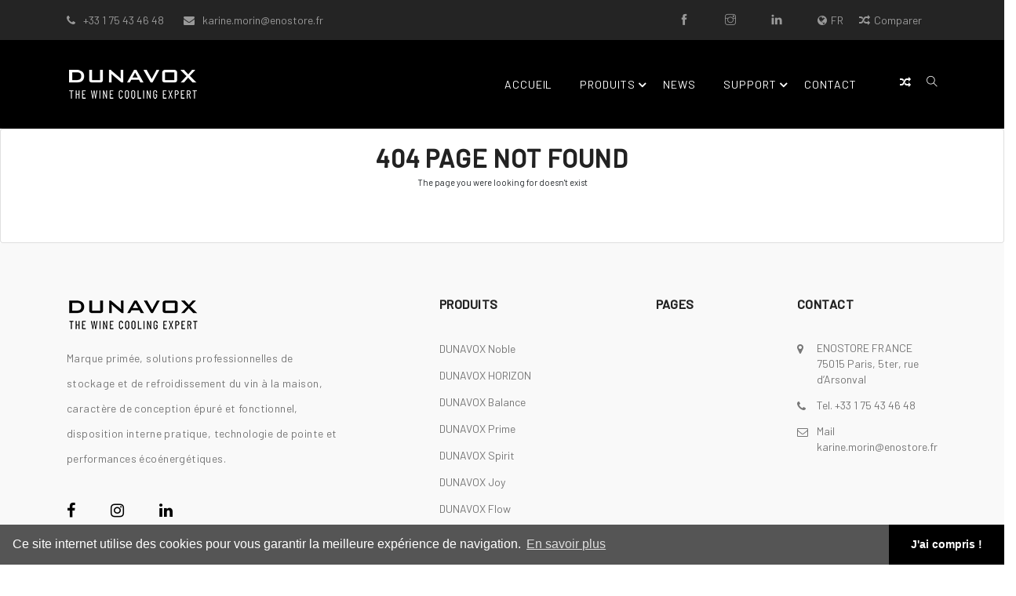

--- FILE ---
content_type: text/html; charset=utf-8
request_url: https://fr.dunavox.com/products/product-details/dunavox-flow-39_29/215
body_size: 33966
content:
<!DOCTYPE html><html lang="en"><head>
  <meta charset="utf-8">
  <title>Dunavox website</title>
  <base href="/">
  <meta name="viewport" content="width=device-width, initial-scale=1">

  <link rel="icon" type="image/png" sizes="32x32" href="./assets/img/favicon/favicon-32x32.png">
  <link rel="icon" type="image/png" sizes="96x96" href="./assets/img/favicon/favicon-96x96.png">
  <link rel="icon" type="image/png" sizes="16x16" href="./assets/img/favicon/favicon-16x16.png">
  
  <script type="text/javascript" src="extension_script_main.js"></script>
  <script type="text/javascript" src="https://connect.facebook.net/en_US/sdk/xfbml.customerchat.js"></script>

  <style>
    .test{color:#000}
    @-webkit-keyframes spin {
      0% {
        transform: rotate(0)
      }

      100% {
        transform: rotate(360deg)
      }
    }

    @-moz-keyframes spin {
      0% {
        -moz-transform: rotate(0)
      }

      100% {
        -moz-transform: rotate(360deg)
      }
    }

    @keyframes spin {
      0% {
        transform: rotate(0)
      }

      100% {
        transform: rotate(360deg)
      }
    }

    .spinner {
      position: fixed;
      top: 0;
      left: 0;
      width: 100%;
      height: 100%;
      z-index: 1003;
      background: #000;
      overflow: hidden
    }

    .spinner div:first-child {
      display: block;
      position: relative;
      left: 50%;
      top: 50%;
      width: 150px;
      height: 150px;
      margin: -75px 0 0 -75px;
      border-radius: 50%;
      box-shadow: 0 3px 3px 0 #C75E20;
      transform: translate3d(0, 0, 0);
      animation: spin 2s linear infinite
    }

    .spinner div:first-child:after,
    .spinner div:first-child:before {
      content: '';
      position: absolute;
      border-radius: 50%
    }

    .spinner div:first-child:before {
      top: 5px;
      left: 5px;
      right: 5px;
      bottom: 5px;
      box-shadow: 0 3px 3px 0 #B8946E;
      -webkit-animation: spin 3s linear infinite;
      animation: spin 3s linear infinite
    }

    .spinner div:first-child:after {
      top: 15px;
      left: 15px;
      right: 15px;
      bottom: 15px;
      box-shadow: 0 3px 3px 0 #A9ADAE;
      animation: spin 1.5s linear infinite
    }

    .logo-spinner {
      position: fixed;
      top: 50%;
      left: 50%;
      z-index: 1004;
      margin-left: -85px;
      margin-top: -150px;
      -webkit-animation: breathing 3s ease-out infinite normal;
      animation: breathing 3s ease-out infinite normal;
    }

    @-webkit-keyframes breathing {
      0% {
        -webkit-transform: scale(0.9);
        transform: scale(0.9);
      }

      25% {
        -webkit-transform: scale(1);
        transform: scale(1);
      }

      60% {
        -webkit-transform: scale(0.9);
        transform: scale(0.9);
      }

      100% {
        -webkit-transform: scale(0.9);
        transform: scale(0.9);
      }
    }

    @keyframes breathing {
      0% {
        -webkit-transform: scale(0.9);
        -ms-transform: scale(0.9);
        transform: scale(0.9);
      }

      25% {
        -webkit-transform: scale(1);
        -ms-transform: scale(1);
        transform: scale(1);
      }

      60% {
        -webkit-transform: scale(0.9);
        -ms-transform: scale(0.9);
        transform: scale(0.9);
      }

      100% {
        -webkit-transform: scale(0.9);
        -ms-transform: scale(0.9);
        transform: scale(0.9);
      }
    }
  </style>
<style>@charset "UTF-8";@import url(https://fonts.googleapis.com/css?family=Material+Icons);@import url(https://fonts.googleapis.com/css?family=Barlow:300,400,500);:root{--blue:#007bff;--indigo:#6610f2;--purple:#6f42c1;--pink:#e83e8c;--red:#dc3545;--orange:#fd7e14;--yellow:#ffc107;--green:#28a745;--teal:#20c997;--cyan:#17a2b8;--white:#fff;--gray:#6c757d;--gray-dark:#343a40;--primary:#007bff;--secondary:#6c757d;--success:#28a745;--info:#17a2b8;--warning:#ffc107;--danger:#dc3545;--light:#f8f9fa;--dark:#343a40;--breakpoint-xs:0;--breakpoint-sm:576px;--breakpoint-md:768px;--breakpoint-lg:992px;--breakpoint-xl:1200px;--font-family-sans-serif:-apple-system,BlinkMacSystemFont,"Segoe UI",Roboto,"Helvetica Neue",Arial,"Noto Sans","Liberation Sans",sans-serif,"Apple Color Emoji","Segoe UI Emoji","Segoe UI Symbol","Noto Color Emoji";--font-family-monospace:SFMono-Regular,Menlo,Monaco,Consolas,"Liberation Mono","Courier New",monospace}*,:after,:before{box-sizing:border-box}html{font-family:sans-serif;line-height:1.15;-webkit-text-size-adjust:100%;-webkit-tap-highlight-color:rgba(0,0,0,0)}body{margin:0;font-family:-apple-system,BlinkMacSystemFont,Segoe UI,Roboto,Helvetica Neue,Arial,Noto Sans,Liberation Sans,sans-serif,Apple Color Emoji,Segoe UI Emoji,Segoe UI Symbol,Noto Color Emoji;font-size:1rem;font-weight:400;line-height:1.5;color:#212529;text-align:left;background-color:#fff}img{border-style:none}img{vertical-align:middle}@media print{*,:after,:before{text-shadow:none!important;box-shadow:none!important}img{page-break-inside:avoid}@page{size:a3}body{min-width:992px!important}}html{scroll-behavior:smooth}body,html{overflow-x:hidden}body{font-family:Barlow,sans-serif;position:relative;background:#fff;font-size:14px}body{--primary-color:#8d6b45;--primary-lighter-color:#ddd3c7;--primary-darker-color:#704e2e;--text-primary-color:#fff;--text-primary-lighter-color:rgba(0,0,0,.87);--text-primary-darker-color:#fff;--accent-color:#797979;--accent-lighter-color:#d7d7d7;--accent-darker-color:#5c5c5c;--text-accent-color:#fff;--text-accent-lighter-color:rgba(0,0,0,.87);--text-accent-darker-color:#fff;--warn-color:red;--warn-lighter-color:#ffb3b3;--warn-darker-color:red;--text-warn-color:#fff;--text-warn-lighter-color:rgba(0,0,0,.87);--text-warn-darker-color:#fff}</style><link rel="stylesheet" href="styles.442ef3f33e6ee2f46056.css" media="print" onload="this.media='all'"><noscript><link rel="stylesheet" href="styles.442ef3f33e6ee2f46056.css"></noscript><style ng-transition="main-app"></style><style ng-transition="main-app">[_nghost-sc646]{display:block}[_nghost-sc646]     router-outlet~*{position:relative;display:block}</style><style ng-transition="main-app">.loader[_ngcontent-sc638]{background:#eff1f6 no-repeat;border-radius:4px;box-sizing:border-box;display:inline-block;height:20px;margin-bottom:10px;overflow:hidden;position:relative;width:100%;will-change:transform}.loader[_ngcontent-sc638]:after, .loader[_ngcontent-sc638]:before{box-sizing:border-box}.loader.circle[_ngcontent-sc638]{border-radius:50%;height:40px;margin:5px;width:40px}.loader.progress[_ngcontent-sc638], .loader.progress-dark[_ngcontent-sc638]{transform:translateZ(0)}.loader.progress-dark[_ngcontent-sc638]:after, .loader.progress-dark[_ngcontent-sc638]:before, .loader.progress[_ngcontent-sc638]:after, .loader.progress[_ngcontent-sc638]:before{box-sizing:border-box}.loader.progress-dark[_ngcontent-sc638]:before, .loader.progress[_ngcontent-sc638]:before{-webkit-animation:progress 2s ease-in-out infinite;animation:progress 2s ease-in-out infinite;background-size:200px 100%;content:"";height:100%;left:0;position:absolute;top:0;width:200px;z-index:1}.loader.progress[_ngcontent-sc638]:before{background-image:linear-gradient(90deg,hsla(0,0%,100%,0),hsla(0,0%,100%,.6),hsla(0,0%,100%,0))}.loader.progress-dark[_ngcontent-sc638]:before{background-image:linear-gradient(90deg,transparent,rgba(0,0,0,.2),transparent)}.loader.pulse[_ngcontent-sc638]{-webkit-animation:pulse 1.5s cubic-bezier(.4,0,.2,1) infinite;-webkit-animation-delay:.5s;animation:pulse 1.5s cubic-bezier(.4,0,.2,1) infinite;animation-delay:.5s}@media (prefers-reduced-motion:reduce){.loader.progress[_ngcontent-sc638], .loader.progress-dark[_ngcontent-sc638], .loader.pulse[_ngcontent-sc638]{-webkit-animation:none;animation:none}.loader.progress[_ngcontent-sc638], .loader.progress-dark[_ngcontent-sc638]{background-image:none}}@-webkit-keyframes progress{0%{transform:translate3d(-200px,0,0)}to{transform:translate3d(calc(200px + 100vw),0,0)}}@keyframes progress{0%{transform:translate3d(-200px,0,0)}to{transform:translate3d(calc(200px + 100vw),0,0)}}@-webkit-keyframes pulse{0%{opacity:1}50%{opacity:.4}to{opacity:1}}@keyframes pulse{0%{opacity:1}50%{opacity:.4}to{opacity:1}}</style><style ng-transition="main-app">[_nghost-sc710]   .flex-centered[_ngcontent-sc710]{margin:auto}[_nghost-sc710]   nb-card-body[_ngcontent-sc710]{display:flex}[_nghost-sc710]   .title[_ngcontent-sc710]{text-align:center}[_nghost-sc710]   .sub-title[_ngcontent-sc710]{text-align:center;display:block;margin-bottom:3rem}[_nghost-sc710]   .home-button[_ngcontent-sc710]{margin-bottom:2rem}</style></head>

<body>
  <app-root ng-version="12.2.15"><router-outlet></router-outlet><app-main _nghost-sc635="" class="ng-star-inserted"><app-one-column-layout _ngcontent-sc635="" _nghost-sc634=""><app-header _ngcontent-sc634=""><header id="sticky" class="sticky"><div class="mobile-fix-option"></div><div class="top-header"><div class="container"><app-topbar _nghost-sc622=""><div _ngcontent-sc622="" class="row"><div _ngcontent-sc622="" class="col-lg-5"><div _ngcontent-sc622="" class="header-contact"><ul _ngcontent-sc622=""><li _ngcontent-sc622="" class="ng-star-inserted"><i _ngcontent-sc622="" aria-hidden="true" class="fa fa-phone"></i><a _ngcontent-sc622="" href="tel:+33 1 75 43 46 48">+33 1 75 43 46 48</a></li><!----><li _ngcontent-sc622="" class="ng-star-inserted"><i _ngcontent-sc622="" aria-hidden="true" class="fa fa-envelope"></i><a _ngcontent-sc622="" href="mailto:karine.morin@enostore.fr">karine.morin@enostore.fr</a></li><!----></ul></div></div><div _ngcontent-sc622="" class="col-lg-7 text-right"><ul _ngcontent-sc622="" class="header-dropdown"><!----><li _ngcontent-sc622="" class="ng-star-inserted"><a _ngcontent-sc622="" target="_blank" href="https://www.facebook.com/DunavoxFrance/"><i _ngcontent-sc622="" class="ti-facebook"></i></a></li><!----><li _ngcontent-sc622="" class="ng-star-inserted"><a _ngcontent-sc622="" target="_blank" href="https://www.instagram.com/dunavox_fr/"><i _ngcontent-sc622="" class="ti-instagram"></i></a></li><!----><!----><li _ngcontent-sc622="" class="ng-star-inserted"><a _ngcontent-sc622="" target="_blank" href="https://www.linkedin.com/in/karinemoringuerin/"><i _ngcontent-sc622="" class="ti-linkedin"></i></a></li><!----><li _ngcontent-sc622="" class="selectCountry"><i _ngcontent-sc622="" class="fa fa-globe"></i><span _ngcontent-sc622="">FR</span></li><li _ngcontent-sc622="" class="compare"><a _ngcontent-sc622="" href="/products/compare"><i _ngcontent-sc622="" aria-hidden="true" class="fa fa-random"></i>Comparer <!----></a></li><!----></ul></div></div><!----></app-topbar></div></div><div class="container"><div class="row"><div class="col-sm-12"><div class="main-menu"><div class="brand-logo"><a href="/page/home"><img src="assets/img/icon/logo.png" alt="" class="img-fluid"></a></div><div class="menu-right pull-right"><app-navbar _nghost-sc623=""><nav _ngcontent-sc623="" id="main-nav"><div _ngcontent-sc623="" class="toggle-nav"><i _ngcontent-sc623="" class="fa fa-bars sidebar-bar"></i></div><ul _ngcontent-sc623="" id="main-menu" class="sm pixelstrap sm-horizontal"><li _ngcontent-sc623=""><div _ngcontent-sc623="" class="mobile-back text-left"><i _ngcontent-sc623="" aria-hidden="true" class="fa fa-angle-left pr-2"></i>Retour </div></li><li _ngcontent-sc623="" id="" class="ng-star-inserted"><!----><!----><a _ngcontent-sc623="" href="/page/home" class="ng-star-inserted"> Accueil </a><!----><!----><!----><!----></li><li _ngcontent-sc623="" class="mega ng-star-inserted" id=""><!----><a _ngcontent-sc623="" href="/products/collection/dunavox-noble_18" class="ng-star-inserted"> Produits </a><!----><!----><!----><!----><ul _ngcontent-sc623="" class="feature-menu mega-menu ng-star-inserted" id="mega-menu"><!----><li _ngcontent-sc623="" class="ng-star-inserted"><div _ngcontent-sc623="" class="container"><div _ngcontent-sc623="" class="row"><div _ngcontent-sc623="" class="col-xl-4 ng-star-inserted"><a _ngcontent-sc623="" href="/products/collection/dunavox-noble_18" class="ng-star-inserted"><img _ngcontent-sc623="" alt="" loading="lazy" width="100%" height="auto" src="https://api.dunavox.com/storefiles/GLOBAL/categories/thb-cat18-img1716982073-20.jpg"><h6 _ngcontent-sc623="">DUNAVOX Noble</h6></a><!----><!----><!----></div><div _ngcontent-sc623="" class="col-xl-4 ng-star-inserted"><a _ngcontent-sc623="" href="/products/collection/dunavox-horizon_22" class="ng-star-inserted"><img _ngcontent-sc623="" alt="" loading="lazy" width="100%" height="auto" src="https://api.dunavox.com/storefiles/GLOBAL/categories/thb-cat22-img1722004316-24.jpg"><h6 _ngcontent-sc623="">DUNAVOX HORIZON</h6></a><!----><!----><!----></div><div _ngcontent-sc623="" class="col-xl-4 ng-star-inserted"><a _ngcontent-sc623="" href="/products/collection/dunavox-balance_17" class="ng-star-inserted"><img _ngcontent-sc623="" alt="" loading="lazy" width="100%" height="auto" src="https://api.dunavox.com/storefiles/GLOBAL/categories/thb-cat17-img1716982606-19.jpg"><h6 _ngcontent-sc623="">DUNAVOX Balance</h6></a><!----><!----><!----></div><div _ngcontent-sc623="" class="col-xl-4 ng-star-inserted"><a _ngcontent-sc623="" href="/products/collection/dunavox-prime_19" class="ng-star-inserted"><img _ngcontent-sc623="" alt="" loading="lazy" width="100%" height="auto" src="https://api.dunavox.com/storefiles/GLOBAL/categories/thb-cat19-img1721296616-21.jpg"><h6 _ngcontent-sc623="">DUNAVOX Prime</h6></a><!----><!----><!----></div><div _ngcontent-sc623="" class="col-xl-4 ng-star-inserted"><a _ngcontent-sc623="" href="/products/collection/dunavox-spirit_20" class="ng-star-inserted"><img _ngcontent-sc623="" alt="" loading="lazy" width="100%" height="auto" src="https://api.dunavox.com/storefiles/GLOBAL/categories/thb-cat20-img1721296629-22.jpg"><h6 _ngcontent-sc623="">DUNAVOX Spirit</h6></a><!----><!----><!----></div><div _ngcontent-sc623="" class="col-xl-4 ng-star-inserted"><a _ngcontent-sc623="" href="/products/collection/dunavox-joy_21" class="ng-star-inserted"><img _ngcontent-sc623="" alt="" loading="lazy" width="100%" height="auto" src="https://api.dunavox.com/storefiles/GLOBAL/categories/thb-cat21-img1721296664-23.jpg"><h6 _ngcontent-sc623="">DUNAVOX Joy</h6></a><!----><!----><!----></div><div _ngcontent-sc623="" class="col-xl-4 ng-star-inserted"><a _ngcontent-sc623="" href="/products/collection/dunavox-flow_8" class="ng-star-inserted"><img _ngcontent-sc623="" alt="" loading="lazy" width="100%" height="auto" src="https://api.dunavox.com/storefiles/GLOBAL/categories/thb-cat8-img1655989902-10.jpeg"><h6 _ngcontent-sc623="">DUNAVOX Flow</h6></a><!----><!----><!----></div><div _ngcontent-sc623="" class="col-xl-4 ng-star-inserted"><a _ngcontent-sc623="" href="/products/collection/dunavox-grande_4" class="ng-star-inserted"><img _ngcontent-sc623="" alt="" loading="lazy" width="100%" height="auto" src="https://api.dunavox.com/storefiles/GLOBAL/categories/thb-cat4-img1630055832-4.jpeg"><h6 _ngcontent-sc623="">DUNAVOX Grande</h6></a><!----><!----><!----></div><div _ngcontent-sc623="" class="col-xl-4 ng-star-inserted"><a _ngcontent-sc623="" href="/products/collection/dunavox-sera_13" class="ng-star-inserted"><img _ngcontent-sc623="" alt="" loading="lazy" width="100%" height="auto" src="https://api.dunavox.com/storefiles/GLOBAL/categories/thb-cat13-img1653985194-15.jpeg"><h6 _ngcontent-sc623="">DUNAVOX Sera</h6></a><!----><!----><!----></div><div _ngcontent-sc623="" class="col-xl-4 ng-star-inserted"><a _ngcontent-sc623="" href="/products/collection/dunavox-home_9" class="ng-star-inserted"><img _ngcontent-sc623="" alt="" loading="lazy" width="100%" height="auto" src="https://api.dunavox.com/storefiles/GLOBAL/categories/thb-cat9-img1630055658-11.jpeg"><h6 _ngcontent-sc623="">DUNAVOX Home</h6></a><!----><!----><!----></div><div _ngcontent-sc623="" class="col-xl-4 ng-star-inserted"><a _ngcontent-sc623="" href="/products/collection/dunavox-outlet_23" class="ng-star-inserted"><img _ngcontent-sc623="" alt="" loading="lazy" width="100%" height="auto" src="https://api.dunavox.com/storefiles/GLOBAL/categories/thb-cat23-img1722241090-25.jpg"><h6 _ngcontent-sc623="">DUNAVOX Outlet</h6></a><!----><!----><!----></div><div _ngcontent-sc623="" class="col-xl-4 ng-star-inserted"><a _ngcontent-sc623="" href="/products/collection/dunavox-spare-parts_28" class="ng-star-inserted"><img _ngcontent-sc623="" alt="" loading="lazy" width="100%" height="auto" src="https://api.dunavox.com/storefiles/GLOBAL/categories/thb-cat28-img1762503847-30.jpg"><h6 _ngcontent-sc623="">DUNAVOX Spare parts</h6></a><!----><!----><!----></div><div _ngcontent-sc623="" class="col-xl-4 ng-star-inserted"><a _ngcontent-sc623="" href="/products/collection/tous-les-modeles_11" class="ng-star-inserted"><img _ngcontent-sc623="" alt="" loading="lazy" width="100%" height="auto" src="https://api.dunavox.com/storefiles/GLOBAL/categories/thb-cat11-img1616401474-13.jpeg"><h6 _ngcontent-sc623="">TOUS LES MODELES</h6></a><!----><!----><!----></div><!----></div></div></li><!----><!----><!----></ul><!----></li><li _ngcontent-sc623="" id="" class="ng-star-inserted"><!----><!----><a _ngcontent-sc623="" href="/page/news" class="ng-star-inserted"> NEWS </a><!----><!----><!----><!----></li><li _ngcontent-sc623="" id="" class="ng-star-inserted"><a _ngcontent-sc623="" href="javascript:void(0)" class="ng-star-inserted"> Support </a><!----><!----><!----><!----><!----><ul _ngcontent-sc623="" id="mega-menu" class="ng-star-inserted"><li _ngcontent-sc623="" class="ng-star-inserted"><!----><a _ngcontent-sc623="" href="/support/search" class="ng-star-inserted"> Recherche </a><!----><!----><!----><!----></li><li _ngcontent-sc623="" class="ng-star-inserted"><!----><a _ngcontent-sc623="" href="/product-registration" class="ng-star-inserted"> Enregistrement produit </a><!----><!----><!----><!----></li><li _ngcontent-sc623="" class="ng-star-inserted"><!----><a _ngcontent-sc623="" href="/page/faq" class="ng-star-inserted"> FAQ </a><!----><!----><!----><!----></li><li _ngcontent-sc623="" class="ng-star-inserted"><!----><!----><a _ngcontent-sc623="" href="https://old.dunavox.com/fr/service/" class="ng-star-inserted"> SAV </a><!----><!----><!----></li><!----><!----><!----><!----><!----></ul><!----></li><li _ngcontent-sc623="" id="" class="ng-star-inserted"><!----><!----><a _ngcontent-sc623="" href="/page/contact" class="ng-star-inserted"> Contact </a><!----><!----><!----><!----></li><!----></ul></nav></app-navbar><div class="mobile-navbar-right"><app-navbar-right _nghost-sc626=""><div _ngcontent-sc626="" class="icon-nav"><ul _ngcontent-sc626=""><li _ngcontent-sc626="" class="onhover-div"><a _ngcontent-sc626="" href="/products/compare"><i _ngcontent-sc626="" aria-hidden="true" class="fa fa-random"></i></a></li><li _ngcontent-sc626="" class="onhover-div"><a _ngcontent-sc626="" href="/products/search"><i _ngcontent-sc626="" class="ti-search"></i></a></li><!----></ul></div></app-navbar-right></div></div></div></div></div></div></header></app-header><router-outlet _ngcontent-sc635=""></router-outlet><app-technical class="ng-star-inserted"><router-outlet></router-outlet><app-not-found _nghost-sc710="" class="ng-star-inserted"><div _ngcontent-sc710="" class="row"><div _ngcontent-sc710="" class="col-md-12"><div _ngcontent-sc710="" class="card"><div _ngcontent-sc710="" class="card-body"><div _ngcontent-sc710="" class="flex-centered col-xl-4 col-lg-6 col-md-8 col-sm-12"><h2 _ngcontent-sc710="" class="title">404 Page Not Found</h2><small _ngcontent-sc710="" class="sub-title">The page you were looking for doesn't exist</small></div></div></div></div></div></app-not-found><!----></app-technical><!----><app-footer _ngcontent-sc634="" _nghost-sc633=""><footer _ngcontent-sc633="" class="footer-light"><!----><section _ngcontent-sc633="" class="section-b-space light-layout"><div _ngcontent-sc633="" class="container"><div _ngcontent-sc633="" class="row footer-theme partition-f"><div _ngcontent-sc633="" class="col-lg-4 col-md-6"><div _ngcontent-sc633="" class="footer-contant"><div _ngcontent-sc633="" class="footer-logo"><img _ngcontent-sc633="" src="assets/img/icon/logo3.png" alt="" loading="lazy"></div><app-information _ngcontent-sc633="" _nghost-sc628=""><p _ngcontent-sc628="">Marque primée, solutions professionnelles de stockage et de refroidissement du vin à la maison, caractère de conception épuré et fonctionnel, disposition interne pratique, technologie de pointe et performances écoénergétiques.</p></app-information><app-social _ngcontent-sc633="" _nghost-sc629=""><div _ngcontent-sc629="" class="footer-social"><ul _ngcontent-sc629=""><li _ngcontent-sc629="" class="ng-star-inserted"><a _ngcontent-sc629="" target="_blank" href="https://www.facebook.com/DunavoxFrance/"><i _ngcontent-sc629="" aria-hidden="true" class="fa fa-facebook"></i></a></li><!----><li _ngcontent-sc629="" class="ng-star-inserted"><a _ngcontent-sc629="" target="_blank" href="https://www.instagram.com/dunavox_fr/"><i _ngcontent-sc629="" aria-hidden="true" class="fa fa-instagram"></i></a></li><!----><!----><li _ngcontent-sc629="" class="ng-star-inserted"><a _ngcontent-sc629="" target="_blank" href="https://www.linkedin.com/in/karinemoringuerin/"><i _ngcontent-sc629="" aria-hidden="true" class="fa fa-linkedin"></i></a></li><!----></ul></div></app-social></div></div><div _ngcontent-sc633="" class="col offset-xl-1"><div _ngcontent-sc633="" class="sub-title"><app-footer-categories _ngcontent-sc633="" _nghost-sc630=""><div _ngcontent-sc630="" class="footer-title"><h4 _ngcontent-sc630="">Produits</h4></div><div _ngcontent-sc630="" class="footer-contant"><ul _ngcontent-sc630=""><li _ngcontent-sc630="" class="ng-star-inserted"><a _ngcontent-sc630="" href="/products/collection/dunavox-noble_18">DUNAVOX Noble</a></li><li _ngcontent-sc630="" class="ng-star-inserted"><a _ngcontent-sc630="" href="/products/collection/dunavox-horizon_22">DUNAVOX HORIZON</a></li><li _ngcontent-sc630="" class="ng-star-inserted"><a _ngcontent-sc630="" href="/products/collection/dunavox-balance_17">DUNAVOX Balance</a></li><li _ngcontent-sc630="" class="ng-star-inserted"><a _ngcontent-sc630="" href="/products/collection/dunavox-prime_19">DUNAVOX Prime</a></li><li _ngcontent-sc630="" class="ng-star-inserted"><a _ngcontent-sc630="" href="/products/collection/dunavox-spirit_20">DUNAVOX Spirit</a></li><li _ngcontent-sc630="" class="ng-star-inserted"><a _ngcontent-sc630="" href="/products/collection/dunavox-joy_21">DUNAVOX Joy</a></li><li _ngcontent-sc630="" class="ng-star-inserted"><a _ngcontent-sc630="" href="/products/collection/dunavox-flow_8">DUNAVOX Flow</a></li><li _ngcontent-sc630="" class="ng-star-inserted"><a _ngcontent-sc630="" href="/products/collection/dunavox-grande_4">DUNAVOX Grande</a></li><li _ngcontent-sc630="" class="ng-star-inserted"><a _ngcontent-sc630="" href="/products/collection/dunavox-sera_13">DUNAVOX Sera</a></li><li _ngcontent-sc630="" class="ng-star-inserted"><a _ngcontent-sc630="" href="/products/collection/dunavox-home_9">DUNAVOX Home</a></li><li _ngcontent-sc630="" class="ng-star-inserted"><a _ngcontent-sc630="" href="/products/collection/dunavox-outlet_23">DUNAVOX Outlet</a></li><li _ngcontent-sc630="" class="ng-star-inserted"><a _ngcontent-sc630="" href="/products/collection/dunavox-spare-parts_28">DUNAVOX Spare parts</a></li><li _ngcontent-sc630="" class="ng-star-inserted"><a _ngcontent-sc630="" href="/products/collection/tous-les-modeles_11">TOUS LES MODELES</a></li><!----></ul></div></app-footer-categories></div></div><div _ngcontent-sc633="" class="col offset-xl-1"><div _ngcontent-sc633="" class="sub-title"><app-footer-pages _ngcontent-sc633="" _nghost-sc631=""><div _ngcontent-sc631="" class="ng-star-inserted"><div _ngcontent-sc631="" class="footer-title"><h4 _ngcontent-sc631="">Pages</h4></div><div _ngcontent-sc631="" class="footer-contant"><ul _ngcontent-sc631=""><!----></ul></div></div><!----></app-footer-pages></div></div><div _ngcontent-sc633="" class="col"><div _ngcontent-sc633="" class="sub-title"><div _ngcontent-sc633="" class="footer-title"><h4 _ngcontent-sc633="">Contact</h4></div><div _ngcontent-sc633="" class="footer-contant"><ul _ngcontent-sc633="" class="contact-list"><li _ngcontent-sc633=""><i _ngcontent-sc633="" class="fa fa-map-marker"></i>ENOSTORE FRANCE 75015 Paris, 5ter, rue d’Arsonval</li><li _ngcontent-sc633="" class="ng-star-inserted"><i _ngcontent-sc633="" class="fa fa-phone"></i>Tel. <a _ngcontent-sc633="" href="tel:+33 1 75 43 46 48">+33 1 75 43 46 48</a></li><!----><li _ngcontent-sc633="" class="ng-star-inserted"><i _ngcontent-sc633="" class="fa fa-envelope-o"></i>Mail <a _ngcontent-sc633="" href="mailto:karine.morin@enostore.fr">karine.morin@enostore.fr</a></li><!----></ul></div></div></div></div></div></section><div _ngcontent-sc633="" class="sub-footer"><div _ngcontent-sc633="" class="container"><app-copyright _ngcontent-sc633="" _nghost-sc632=""><div _ngcontent-sc632="" class="row"><div _ngcontent-sc632="" class="col-xl-6 col-md-6 col-sm-12"><div _ngcontent-sc632="" class="footer-end"><p _ngcontent-sc632=""><i _ngcontent-sc632="" aria-hidden="true" class="fa fa-copyright"></i> 2025 Dunavox</p></div></div><div _ngcontent-sc632="" class="col-xl-6 col-md-6 col-sm-12"><!----></div></div></app-copyright></div></div></footer></app-footer></app-one-column-layout></app-main><!----><!----><!----><!----></app-root>
  <img id="nb-global-spinner-logo" class="logo-spinner" src="./assets/img/icon/logo.png">
  <div id="nb-global-spinner" class="spinner">
    <div class="blob blob-0"></div>
    <div class="blob blob-1"></div>
    <div class="blob blob-2"></div>
    <div class="blob blob-3"></div>
    <div class="blob blob-4"></div>
    <div class="blob blob-5"></div>
  </div>
<script src="runtime.04dc849e0d0ef59d9dc7.js" defer=""></script><script src="polyfills.e331ad9e2ac4f745c577.js" defer=""></script><script src="scripts.fbd3c0ffa1d1f937a739.js" defer=""></script><script src="main.398f924ab0450019e277.js" defer=""></script>

<script id="main-app-state" type="application/json">{&q;https://api.dunavox.com/siteapi/app/country-info-list&q;:{&q;responseCode&q;:&q;#000&q;,&q;data&q;:{&q;total&q;:247,&q;items&q;:[{&q;id&q;:1,&q;isoAlpha2&q;:&q;AD&q;,&q;name&q;:&q;Andorra&q;,&q;continent&q;:&q;EU&q;,&q;tld&q;:&q;.ad&q;,&q;currencyCode&q;:&q;EUR&q;,&q;currencyName&q;:&q;Euro&q;,&q;currencySymbol&q;:&q;€&q;,&q;languages&q;:&q;ca,fr-AD,pt&q;},{&q;id&q;:2,&q;isoAlpha2&q;:&q;AE&q;,&q;name&q;:&q;United Arab Emirates&q;,&q;continent&q;:&q;AS&q;,&q;tld&q;:&q;.ae&q;,&q;currencyCode&q;:&q;AED&q;,&q;currencyName&q;:&q;Dirham&q;,&q;currencySymbol&q;:&q;&q;,&q;languages&q;:&q;ar-AE,fa,en,hi,ur&q;},{&q;id&q;:3,&q;isoAlpha2&q;:&q;AF&q;,&q;name&q;:&q;Afghanistan&q;,&q;continent&q;:&q;AS&q;,&q;tld&q;:&q;.af&q;,&q;currencyCode&q;:&q;AFN&q;,&q;currencyName&q;:&q;Afghani&q;,&q;currencySymbol&q;:&q;؋&q;,&q;languages&q;:&q;fa-AF,ps,uz-AF,tk&q;},{&q;id&q;:4,&q;isoAlpha2&q;:&q;AG&q;,&q;name&q;:&q;Antigua and Barbuda&q;,&q;continent&q;:&q;NA&q;,&q;tld&q;:&q;.ag&q;,&q;currencyCode&q;:&q;XCD&q;,&q;currencyName&q;:&q;Dollar&q;,&q;currencySymbol&q;:&q;$&q;,&q;languages&q;:&q;en-AG&q;},{&q;id&q;:5,&q;isoAlpha2&q;:&q;AI&q;,&q;name&q;:&q;Anguilla&q;,&q;continent&q;:&q;NA&q;,&q;tld&q;:&q;.ai&q;,&q;currencyCode&q;:&q;XCD&q;,&q;currencyName&q;:&q;Dollar&q;,&q;currencySymbol&q;:&q;$&q;,&q;languages&q;:&q;en-AI&q;},{&q;id&q;:6,&q;isoAlpha2&q;:&q;AL&q;,&q;name&q;:&q;Albania&q;,&q;continent&q;:&q;EU&q;,&q;tld&q;:&q;.al&q;,&q;currencyCode&q;:&q;ALL&q;,&q;currencyName&q;:&q;Lek&q;,&q;currencySymbol&q;:&q;Lek&q;,&q;languages&q;:&q;sq,el&q;},{&q;id&q;:7,&q;isoAlpha2&q;:&q;AM&q;,&q;name&q;:&q;Armenia&q;,&q;continent&q;:&q;AS&q;,&q;tld&q;:&q;.am&q;,&q;currencyCode&q;:&q;AMD&q;,&q;currencyName&q;:&q;Dram&q;,&q;currencySymbol&q;:&q;&q;,&q;languages&q;:&q;hy&q;},{&q;id&q;:8,&q;isoAlpha2&q;:&q;AN&q;,&q;name&q;:&q;Netherlands Antilles&q;,&q;continent&q;:&q;NA&q;,&q;tld&q;:&q;.an&q;,&q;currencyCode&q;:&q;ANG&q;,&q;currencyName&q;:&q;Guilder&q;,&q;currencySymbol&q;:&q;ƒ&q;,&q;languages&q;:&q;nl-AN,en,es&q;},{&q;id&q;:9,&q;isoAlpha2&q;:&q;AO&q;,&q;name&q;:&q;Angola&q;,&q;continent&q;:&q;AF&q;,&q;tld&q;:&q;.ao&q;,&q;currencyCode&q;:&q;AOA&q;,&q;currencyName&q;:&q;Kwanza&q;,&q;currencySymbol&q;:&q;Kz&q;,&q;languages&q;:&q;pt-AO&q;},{&q;id&q;:10,&q;isoAlpha2&q;:&q;AQ&q;,&q;name&q;:&q;Antarctica&q;,&q;continent&q;:&q;AN&q;,&q;tld&q;:&q;.aq&q;,&q;currencyCode&q;:&q;&q;,&q;currencyName&q;:&q;&q;,&q;currencySymbol&q;:&q;&q;,&q;languages&q;:&q;&q;},{&q;id&q;:11,&q;isoAlpha2&q;:&q;AR&q;,&q;name&q;:&q;Argentina&q;,&q;continent&q;:&q;SA&q;,&q;tld&q;:&q;.ar&q;,&q;currencyCode&q;:&q;ARS&q;,&q;currencyName&q;:&q;Peso&q;,&q;currencySymbol&q;:&q;$&q;,&q;languages&q;:&q;es-AR,en,it,de,fr&q;},{&q;id&q;:12,&q;isoAlpha2&q;:&q;AS&q;,&q;name&q;:&q;American Samoa&q;,&q;continent&q;:&q;OC&q;,&q;tld&q;:&q;.as&q;,&q;currencyCode&q;:&q;USD&q;,&q;currencyName&q;:&q;Dollar&q;,&q;currencySymbol&q;:&q;$&q;,&q;languages&q;:&q;en-AS,sm,to&q;},{&q;id&q;:13,&q;isoAlpha2&q;:&q;AT&q;,&q;name&q;:&q;Austria&q;,&q;continent&q;:&q;EU&q;,&q;tld&q;:&q;.at&q;,&q;currencyCode&q;:&q;EUR&q;,&q;currencyName&q;:&q;Euro&q;,&q;currencySymbol&q;:&q;€&q;,&q;languages&q;:&q;de-AT,hr,hu,sl&q;},{&q;id&q;:14,&q;isoAlpha2&q;:&q;AU&q;,&q;name&q;:&q;Australia&q;,&q;continent&q;:&q;OC&q;,&q;tld&q;:&q;.au&q;,&q;currencyCode&q;:&q;AUD&q;,&q;currencyName&q;:&q;Dollar&q;,&q;currencySymbol&q;:&q;$&q;,&q;languages&q;:&q;en-AU&q;},{&q;id&q;:15,&q;isoAlpha2&q;:&q;AW&q;,&q;name&q;:&q;Aruba&q;,&q;continent&q;:&q;NA&q;,&q;tld&q;:&q;.aw&q;,&q;currencyCode&q;:&q;AWG&q;,&q;currencyName&q;:&q;Guilder&q;,&q;currencySymbol&q;:&q;ƒ&q;,&q;languages&q;:&q;nl-AW,es,en&q;},{&q;id&q;:16,&q;isoAlpha2&q;:&q;AX&q;,&q;name&q;:&q;Aland Islands&q;,&q;continent&q;:&q;EU&q;,&q;tld&q;:&q;.ax&q;,&q;currencyCode&q;:&q;EUR&q;,&q;currencyName&q;:&q;Euro&q;,&q;currencySymbol&q;:&q;€&q;,&q;languages&q;:&q;sv-AX&q;},{&q;id&q;:17,&q;isoAlpha2&q;:&q;AZ&q;,&q;name&q;:&q;Azerbaijan&q;,&q;continent&q;:&q;AS&q;,&q;tld&q;:&q;.az&q;,&q;currencyCode&q;:&q;AZN&q;,&q;currencyName&q;:&q;Manat&q;,&q;currencySymbol&q;:&q;ман&q;,&q;languages&q;:&q;az,ru,hy&q;},{&q;id&q;:18,&q;isoAlpha2&q;:&q;BA&q;,&q;name&q;:&q;Bosnia and Herzegovina&q;,&q;continent&q;:&q;EU&q;,&q;tld&q;:&q;.ba&q;,&q;currencyCode&q;:&q;BAM&q;,&q;currencyName&q;:&q;Marka&q;,&q;currencySymbol&q;:&q;KM&q;,&q;languages&q;:&q;bs,hr-BA,sr-BA&q;},{&q;id&q;:19,&q;isoAlpha2&q;:&q;BB&q;,&q;name&q;:&q;Barbados&q;,&q;continent&q;:&q;NA&q;,&q;tld&q;:&q;.bb&q;,&q;currencyCode&q;:&q;BBD&q;,&q;currencyName&q;:&q;Dollar&q;,&q;currencySymbol&q;:&q;$&q;,&q;languages&q;:&q;en-BB&q;},{&q;id&q;:20,&q;isoAlpha2&q;:&q;BD&q;,&q;name&q;:&q;Bangladesh&q;,&q;continent&q;:&q;AS&q;,&q;tld&q;:&q;.bd&q;,&q;currencyCode&q;:&q;BDT&q;,&q;currencyName&q;:&q;Taka&q;,&q;currencySymbol&q;:&q;&q;,&q;languages&q;:&q;bn-BD,en&q;},{&q;id&q;:21,&q;isoAlpha2&q;:&q;BE&q;,&q;name&q;:&q;Belgium&q;,&q;continent&q;:&q;EU&q;,&q;tld&q;:&q;.be&q;,&q;currencyCode&q;:&q;EUR&q;,&q;currencyName&q;:&q;Euro&q;,&q;currencySymbol&q;:&q;€&q;,&q;languages&q;:&q;nl-BE,fr-BE,de-BE&q;},{&q;id&q;:22,&q;isoAlpha2&q;:&q;BF&q;,&q;name&q;:&q;Burkina Faso&q;,&q;continent&q;:&q;AF&q;,&q;tld&q;:&q;.bf&q;,&q;currencyCode&q;:&q;XOF&q;,&q;currencyName&q;:&q;Franc&q;,&q;currencySymbol&q;:&q;&q;,&q;languages&q;:&q;fr-BF&q;},{&q;id&q;:23,&q;isoAlpha2&q;:&q;BG&q;,&q;name&q;:&q;Bulgaria&q;,&q;continent&q;:&q;EU&q;,&q;tld&q;:&q;.bg&q;,&q;currencyCode&q;:&q;BGN&q;,&q;currencyName&q;:&q;Lev&q;,&q;currencySymbol&q;:&q;лв&q;,&q;languages&q;:&q;bg,tr-BG&q;},{&q;id&q;:24,&q;isoAlpha2&q;:&q;BH&q;,&q;name&q;:&q;Bahrain&q;,&q;continent&q;:&q;AS&q;,&q;tld&q;:&q;.bh&q;,&q;currencyCode&q;:&q;BHD&q;,&q;currencyName&q;:&q;Dinar&q;,&q;currencySymbol&q;:&q;&q;,&q;languages&q;:&q;ar-BH,en,fa,ur&q;},{&q;id&q;:25,&q;isoAlpha2&q;:&q;BI&q;,&q;name&q;:&q;Burundi&q;,&q;continent&q;:&q;AF&q;,&q;tld&q;:&q;.bi&q;,&q;currencyCode&q;:&q;BIF&q;,&q;currencyName&q;:&q;Franc&q;,&q;currencySymbol&q;:&q;&q;,&q;languages&q;:&q;fr-BI,rn&q;},{&q;id&q;:26,&q;isoAlpha2&q;:&q;BJ&q;,&q;name&q;:&q;Benin&q;,&q;continent&q;:&q;AF&q;,&q;tld&q;:&q;.bj&q;,&q;currencyCode&q;:&q;XOF&q;,&q;currencyName&q;:&q;Franc&q;,&q;currencySymbol&q;:&q;&q;,&q;languages&q;:&q;fr-BJ&q;},{&q;id&q;:27,&q;isoAlpha2&q;:&q;BL&q;,&q;name&q;:&q;Saint Barthélemy&q;,&q;continent&q;:&q;NA&q;,&q;tld&q;:&q;.gp&q;,&q;currencyCode&q;:&q;EUR&q;,&q;currencyName&q;:&q;Euro&q;,&q;currencySymbol&q;:&q;€&q;,&q;languages&q;:&q;fr&q;},{&q;id&q;:28,&q;isoAlpha2&q;:&q;BM&q;,&q;name&q;:&q;Bermuda&q;,&q;continent&q;:&q;NA&q;,&q;tld&q;:&q;.bm&q;,&q;currencyCode&q;:&q;BMD&q;,&q;currencyName&q;:&q;Dollar&q;,&q;currencySymbol&q;:&q;$&q;,&q;languages&q;:&q;en-BM,pt&q;},{&q;id&q;:29,&q;isoAlpha2&q;:&q;BN&q;,&q;name&q;:&q;Brunei&q;,&q;continent&q;:&q;AS&q;,&q;tld&q;:&q;.bn&q;,&q;currencyCode&q;:&q;BND&q;,&q;currencyName&q;:&q;Dollar&q;,&q;currencySymbol&q;:&q;$&q;,&q;languages&q;:&q;ms-BN,en-BN&q;},{&q;id&q;:30,&q;isoAlpha2&q;:&q;BO&q;,&q;name&q;:&q;Bolivia&q;,&q;continent&q;:&q;SA&q;,&q;tld&q;:&q;.bo&q;,&q;currencyCode&q;:&q;BOB&q;,&q;currencyName&q;:&q;Boliviano&q;,&q;currencySymbol&q;:&q;$b&q;,&q;languages&q;:&q;es-BO,qu,ay&q;},{&q;id&q;:31,&q;isoAlpha2&q;:&q;BR&q;,&q;name&q;:&q;Brazil&q;,&q;continent&q;:&q;SA&q;,&q;tld&q;:&q;.br&q;,&q;currencyCode&q;:&q;BRL&q;,&q;currencyName&q;:&q;Real&q;,&q;currencySymbol&q;:&q;R$&q;,&q;languages&q;:&q;pt-BRR,es,en,fr&q;},{&q;id&q;:32,&q;isoAlpha2&q;:&q;BS&q;,&q;name&q;:&q;Bahamas&q;,&q;continent&q;:&q;NA&q;,&q;tld&q;:&q;.bs&q;,&q;currencyCode&q;:&q;BSD&q;,&q;currencyName&q;:&q;Dollar&q;,&q;currencySymbol&q;:&q;$&q;,&q;languages&q;:&q;en-BS&q;},{&q;id&q;:33,&q;isoAlpha2&q;:&q;BT&q;,&q;name&q;:&q;Bhutan&q;,&q;continent&q;:&q;AS&q;,&q;tld&q;:&q;.bt&q;,&q;currencyCode&q;:&q;BTN&q;,&q;currencyName&q;:&q;Ngultrum&q;,&q;currencySymbol&q;:&q;&q;,&q;languages&q;:&q;dz&q;},{&q;id&q;:34,&q;isoAlpha2&q;:&q;BV&q;,&q;name&q;:&q;Bouvet Island&q;,&q;continent&q;:&q;AN&q;,&q;tld&q;:&q;.bv&q;,&q;currencyCode&q;:&q;NOK&q;,&q;currencyName&q;:&q;Krone&q;,&q;currencySymbol&q;:&q;kr&q;,&q;languages&q;:&q;&q;},{&q;id&q;:35,&q;isoAlpha2&q;:&q;BW&q;,&q;name&q;:&q;Botswana&q;,&q;continent&q;:&q;AF&q;,&q;tld&q;:&q;.bw&q;,&q;currencyCode&q;:&q;BWP&q;,&q;currencyName&q;:&q;Pula&q;,&q;currencySymbol&q;:&q;P&q;,&q;languages&q;:&q;en-BW,tn-BW&q;},{&q;id&q;:36,&q;isoAlpha2&q;:&q;BY&q;,&q;name&q;:&q;Belarus&q;,&q;continent&q;:&q;EU&q;,&q;tld&q;:&q;.by&q;,&q;currencyCode&q;:&q;BYR&q;,&q;currencyName&q;:&q;Ruble&q;,&q;currencySymbol&q;:&q;p.&q;,&q;languages&q;:&q;be,cru&q;},{&q;id&q;:37,&q;isoAlpha2&q;:&q;BZ&q;,&q;name&q;:&q;Belize&q;,&q;continent&q;:&q;NA&q;,&q;tld&q;:&q;.bz&q;,&q;currencyCode&q;:&q;BZD&q;,&q;currencyName&q;:&q;Dollar&q;,&q;currencySymbol&q;:&q;BZ$&q;,&q;languages&q;:&q;en-BZ,es&q;},{&q;id&q;:38,&q;isoAlpha2&q;:&q;CA&q;,&q;name&q;:&q;Canada&q;,&q;continent&q;:&q;NA&q;,&q;tld&q;:&q;.ca&q;,&q;currencyCode&q;:&q;CAD&q;,&q;currencyName&q;:&q;Dollar&q;,&q;currencySymbol&q;:&q;$&q;,&q;languages&q;:&q;en-CA,fr-CA&q;},{&q;id&q;:39,&q;isoAlpha2&q;:&q;CC&q;,&q;name&q;:&q;Cocos Islands&q;,&q;continent&q;:&q;AS&q;,&q;tld&q;:&q;.cc&q;,&q;currencyCode&q;:&q;AUD&q;,&q;currencyName&q;:&q;Dollar&q;,&q;currencySymbol&q;:&q;$&q;,&q;languages&q;:&q;ms-CC,en&q;},{&q;id&q;:40,&q;isoAlpha2&q;:&q;CD&q;,&q;name&q;:&q;Democratic Republic of the Congo&q;,&q;continent&q;:&q;AF&q;,&q;tld&q;:&q;.cd&q;,&q;currencyCode&q;:&q;CDF&q;,&q;currencyName&q;:&q;Franc&q;,&q;currencySymbol&q;:&q;&q;,&q;languages&q;:&q;fr-CD,ln,kg&q;},{&q;id&q;:41,&q;isoAlpha2&q;:&q;CF&q;,&q;name&q;:&q;Central African Republic&q;,&q;continent&q;:&q;AF&q;,&q;tld&q;:&q;.cf&q;,&q;currencyCode&q;:&q;XAF&q;,&q;currencyName&q;:&q;Franc&q;,&q;currencySymbol&q;:&q;FCF&q;,&q;languages&q;:&q;fr-CF,ln,kg&q;},{&q;id&q;:42,&q;isoAlpha2&q;:&q;CG&q;,&q;name&q;:&q;Republic of the Congo&q;,&q;continent&q;:&q;AF&q;,&q;tld&q;:&q;.cg&q;,&q;currencyCode&q;:&q;XAF&q;,&q;currencyName&q;:&q;Franc&q;,&q;currencySymbol&q;:&q;FCF&q;,&q;languages&q;:&q;fr-CG,kg,ln-CG&q;},{&q;id&q;:43,&q;isoAlpha2&q;:&q;CH&q;,&q;name&q;:&q;Switzerland&q;,&q;continent&q;:&q;EU&q;,&q;tld&q;:&q;.ch&q;,&q;currencyCode&q;:&q;CHF&q;,&q;currencyName&q;:&q;Franc&q;,&q;currencySymbol&q;:&q;CHF&q;,&q;languages&q;:&q;de-CH,fr-CH,it-CH,rm&q;},{&q;id&q;:44,&q;isoAlpha2&q;:&q;CI&q;,&q;name&q;:&q;Ivory Coast&q;,&q;continent&q;:&q;AF&q;,&q;tld&q;:&q;.ci&q;,&q;currencyCode&q;:&q;XOF&q;,&q;currencyName&q;:&q;Franc&q;,&q;currencySymbol&q;:&q;&q;,&q;languages&q;:&q;fr-CI&q;},{&q;id&q;:45,&q;isoAlpha2&q;:&q;CK&q;,&q;name&q;:&q;Cook Islands&q;,&q;continent&q;:&q;OC&q;,&q;tld&q;:&q;.ck&q;,&q;currencyCode&q;:&q;NZD&q;,&q;currencyName&q;:&q;Dollar&q;,&q;currencySymbol&q;:&q;$&q;,&q;languages&q;:&q;en-CK,mi&q;},{&q;id&q;:46,&q;isoAlpha2&q;:&q;CL&q;,&q;name&q;:&q;Chile&q;,&q;continent&q;:&q;SA&q;,&q;tld&q;:&q;.cl&q;,&q;currencyCode&q;:&q;CLP&q;,&q;currencyName&q;:&q;Peso&q;,&q;currencySymbol&q;:&q;&q;,&q;languages&q;:&q;es-CL&q;},{&q;id&q;:47,&q;isoAlpha2&q;:&q;CM&q;,&q;name&q;:&q;Cameroon&q;,&q;continent&q;:&q;AF&q;,&q;tld&q;:&q;.cm&q;,&q;currencyCode&q;:&q;XAF&q;,&q;currencyName&q;:&q;Franc&q;,&q;currencySymbol&q;:&q;FCF&q;,&q;languages&q;:&q;en-CM,fr-CM&q;},{&q;id&q;:48,&q;isoAlpha2&q;:&q;CN&q;,&q;name&q;:&q;China&q;,&q;continent&q;:&q;AS&q;,&q;tld&q;:&q;.cn&q;,&q;currencyCode&q;:&q;CNY&q;,&q;currencyName&q;:&q;Yuan Renminbi&q;,&q;currencySymbol&q;:&q;¥&q;,&q;languages&q;:&q;zh-CN,yue,wuu&q;},{&q;id&q;:49,&q;isoAlpha2&q;:&q;CO&q;,&q;name&q;:&q;Colombia&q;,&q;continent&q;:&q;SA&q;,&q;tld&q;:&q;.co&q;,&q;currencyCode&q;:&q;COP&q;,&q;currencyName&q;:&q;Peso&q;,&q;currencySymbol&q;:&q;$&q;,&q;languages&q;:&q;es-CO&q;},{&q;id&q;:50,&q;isoAlpha2&q;:&q;CR&q;,&q;name&q;:&q;Costa Rica&q;,&q;continent&q;:&q;NA&q;,&q;tld&q;:&q;.cr&q;,&q;currencyCode&q;:&q;CRC&q;,&q;currencyName&q;:&q;Colon&q;,&q;currencySymbol&q;:&q;₡&q;,&q;languages&q;:&q;es-CR,en&q;},{&q;id&q;:51,&q;isoAlpha2&q;:&q;CU&q;,&q;name&q;:&q;Cuba&q;,&q;continent&q;:&q;NA&q;,&q;tld&q;:&q;.cu&q;,&q;currencyCode&q;:&q;CUP&q;,&q;currencyName&q;:&q;Peso&q;,&q;currencySymbol&q;:&q;₱&q;,&q;languages&q;:&q;es-CU&q;},{&q;id&q;:52,&q;isoAlpha2&q;:&q;CV&q;,&q;name&q;:&q;Cape Verde&q;,&q;continent&q;:&q;AF&q;,&q;tld&q;:&q;.cv&q;,&q;currencyCode&q;:&q;CVE&q;,&q;currencyName&q;:&q;Escudo&q;,&q;currencySymbol&q;:&q;&q;,&q;languages&q;:&q;pt-CV&q;},{&q;id&q;:53,&q;isoAlpha2&q;:&q;CX&q;,&q;name&q;:&q;Christmas Island&q;,&q;continent&q;:&q;AS&q;,&q;tld&q;:&q;.cx&q;,&q;currencyCode&q;:&q;AUD&q;,&q;currencyName&q;:&q;Dollar&q;,&q;currencySymbol&q;:&q;$&q;,&q;languages&q;:&q;en,zh,ms-CC&q;},{&q;id&q;:54,&q;isoAlpha2&q;:&q;CY&q;,&q;name&q;:&q;Cyprus&q;,&q;continent&q;:&q;EU&q;,&q;tld&q;:&q;.cy&q;,&q;currencyCode&q;:&q;CYP&q;,&q;currencyName&q;:&q;Pound&q;,&q;currencySymbol&q;:&q;&q;,&q;languages&q;:&q;el-CY,tr-CY,en&q;},{&q;id&q;:55,&q;isoAlpha2&q;:&q;CZ&q;,&q;name&q;:&q;Czech Republic&q;,&q;continent&q;:&q;EU&q;,&q;tld&q;:&q;.cz&q;,&q;currencyCode&q;:&q;CZK&q;,&q;currencyName&q;:&q;Koruna&q;,&q;currencySymbol&q;:&q;Kč&q;,&q;languages&q;:&q;cs,sk&q;},{&q;id&q;:56,&q;isoAlpha2&q;:&q;DE&q;,&q;name&q;:&q;Germany&q;,&q;continent&q;:&q;EU&q;,&q;tld&q;:&q;.de&q;,&q;currencyCode&q;:&q;EUR&q;,&q;currencyName&q;:&q;Euro&q;,&q;currencySymbol&q;:&q;€&q;,&q;languages&q;:&q;de&q;},{&q;id&q;:57,&q;isoAlpha2&q;:&q;DJ&q;,&q;name&q;:&q;Djibouti&q;,&q;continent&q;:&q;AF&q;,&q;tld&q;:&q;.dj&q;,&q;currencyCode&q;:&q;DJF&q;,&q;currencyName&q;:&q;Franc&q;,&q;currencySymbol&q;:&q;&q;,&q;languages&q;:&q;fr-DJ,ar,so-DJ,aa&q;},{&q;id&q;:58,&q;isoAlpha2&q;:&q;DK&q;,&q;name&q;:&q;Denmark&q;,&q;continent&q;:&q;EU&q;,&q;tld&q;:&q;.dk&q;,&q;currencyCode&q;:&q;DKK&q;,&q;currencyName&q;:&q;Krone&q;,&q;currencySymbol&q;:&q;kr&q;,&q;languages&q;:&q;da-DK,en,fo,de-DK&q;},{&q;id&q;:59,&q;isoAlpha2&q;:&q;DM&q;,&q;name&q;:&q;Dominica&q;,&q;continent&q;:&q;NA&q;,&q;tld&q;:&q;.dm&q;,&q;currencyCode&q;:&q;XCD&q;,&q;currencyName&q;:&q;Dollar&q;,&q;currencySymbol&q;:&q;$&q;,&q;languages&q;:&q;en-DM&q;},{&q;id&q;:60,&q;isoAlpha2&q;:&q;DO&q;,&q;name&q;:&q;Dominican Republic&q;,&q;continent&q;:&q;NA&q;,&q;tld&q;:&q;.do&q;,&q;currencyCode&q;:&q;DOP&q;,&q;currencyName&q;:&q;Peso&q;,&q;currencySymbol&q;:&q;RD$&q;,&q;languages&q;:&q;es-DO&q;},{&q;id&q;:61,&q;isoAlpha2&q;:&q;DZ&q;,&q;name&q;:&q;Algeria&q;,&q;continent&q;:&q;AF&q;,&q;tld&q;:&q;.dz&q;,&q;currencyCode&q;:&q;DZD&q;,&q;currencyName&q;:&q;Dinar&q;,&q;currencySymbol&q;:&q;&q;,&q;languages&q;:&q;ar-DZ&q;},{&q;id&q;:62,&q;isoAlpha2&q;:&q;EC&q;,&q;name&q;:&q;Ecuador&q;,&q;continent&q;:&q;SA&q;,&q;tld&q;:&q;.ec&q;,&q;currencyCode&q;:&q;USD&q;,&q;currencyName&q;:&q;Dollar&q;,&q;currencySymbol&q;:&q;$&q;,&q;languages&q;:&q;es-EC&q;},{&q;id&q;:63,&q;isoAlpha2&q;:&q;EE&q;,&q;name&q;:&q;Estonia&q;,&q;continent&q;:&q;EU&q;,&q;tld&q;:&q;.ee&q;,&q;currencyCode&q;:&q;EEK&q;,&q;currencyName&q;:&q;Kroon&q;,&q;currencySymbol&q;:&q;kr&q;,&q;languages&q;:&q;et,ru&q;},{&q;id&q;:64,&q;isoAlpha2&q;:&q;EG&q;,&q;name&q;:&q;Egypt&q;,&q;continent&q;:&q;AF&q;,&q;tld&q;:&q;.eg&q;,&q;currencyCode&q;:&q;EGP&q;,&q;currencyName&q;:&q;Pound&q;,&q;currencySymbol&q;:&q;£&q;,&q;languages&q;:&q;ar-EG,en,fr&q;},{&q;id&q;:65,&q;isoAlpha2&q;:&q;EH&q;,&q;name&q;:&q;Western Sahara&q;,&q;continent&q;:&q;AF&q;,&q;tld&q;:&q;.eh&q;,&q;currencyCode&q;:&q;MAD&q;,&q;currencyName&q;:&q;Dirham&q;,&q;currencySymbol&q;:&q;&q;,&q;languages&q;:&q;ar,mey&q;},{&q;id&q;:66,&q;isoAlpha2&q;:&q;ER&q;,&q;name&q;:&q;Eritrea&q;,&q;continent&q;:&q;AF&q;,&q;tld&q;:&q;.er&q;,&q;currencyCode&q;:&q;ERN&q;,&q;currencyName&q;:&q;Nakfa&q;,&q;currencySymbol&q;:&q;Nfk&q;,&q;languages&q;:&q;aa-ER,ar,tig,kun,ti-ER&q;},{&q;id&q;:67,&q;isoAlpha2&q;:&q;ES&q;,&q;name&q;:&q;Spain&q;,&q;continent&q;:&q;EU&q;,&q;tld&q;:&q;.es&q;,&q;currencyCode&q;:&q;EUR&q;,&q;currencyName&q;:&q;Euro&q;,&q;currencySymbol&q;:&q;€&q;,&q;languages&q;:&q;es-ES,ca,gl,eu&q;},{&q;id&q;:68,&q;isoAlpha2&q;:&q;ET&q;,&q;name&q;:&q;Ethiopia&q;,&q;continent&q;:&q;AF&q;,&q;tld&q;:&q;.et&q;,&q;currencyCode&q;:&q;ETB&q;,&q;currencyName&q;:&q;Birr&q;,&q;currencySymbol&q;:&q;&q;,&q;languages&q;:&q;am,en-ET,om-ET,ti-ET,so-ET,sid,so-ET&q;},{&q;id&q;:69,&q;isoAlpha2&q;:&q;FI&q;,&q;name&q;:&q;Finland&q;,&q;continent&q;:&q;EU&q;,&q;tld&q;:&q;.fi&q;,&q;currencyCode&q;:&q;EUR&q;,&q;currencyName&q;:&q;Euro&q;,&q;currencySymbol&q;:&q;€&q;,&q;languages&q;:&q;fi-FI,sv-FI,smn&q;},{&q;id&q;:70,&q;isoAlpha2&q;:&q;FJ&q;,&q;name&q;:&q;Fiji&q;,&q;continent&q;:&q;OC&q;,&q;tld&q;:&q;.fj&q;,&q;currencyCode&q;:&q;FJD&q;,&q;currencyName&q;:&q;Dollar&q;,&q;currencySymbol&q;:&q;$&q;,&q;languages&q;:&q;en-FJ,fj&q;},{&q;id&q;:71,&q;isoAlpha2&q;:&q;FK&q;,&q;name&q;:&q;Falkland Islands&q;,&q;continent&q;:&q;SA&q;,&q;tld&q;:&q;.fk&q;,&q;currencyCode&q;:&q;FKP&q;,&q;currencyName&q;:&q;Pound&q;,&q;currencySymbol&q;:&q;£&q;,&q;languages&q;:&q;en-FK&q;},{&q;id&q;:72,&q;isoAlpha2&q;:&q;FM&q;,&q;name&q;:&q;Micronesia&q;,&q;continent&q;:&q;OC&q;,&q;tld&q;:&q;.fm&q;,&q;currencyCode&q;:&q;USD&q;,&q;currencyName&q;:&q;Dollar&q;,&q;currencySymbol&q;:&q;$&q;,&q;languages&q;:&q;en-FM,chk,pon,yap,kos,uli,woe,nkr,kpg&q;},{&q;id&q;:73,&q;isoAlpha2&q;:&q;FO&q;,&q;name&q;:&q;Faroe Islands&q;,&q;continent&q;:&q;EU&q;,&q;tld&q;:&q;.fo&q;,&q;currencyCode&q;:&q;DKK&q;,&q;currencyName&q;:&q;Krone&q;,&q;currencySymbol&q;:&q;kr&q;,&q;languages&q;:&q;fo,da-FO&q;},{&q;id&q;:74,&q;isoAlpha2&q;:&q;FR&q;,&q;name&q;:&q;France&q;,&q;continent&q;:&q;EU&q;,&q;tld&q;:&q;.fr&q;,&q;currencyCode&q;:&q;EUR&q;,&q;currencyName&q;:&q;Euro&q;,&q;currencySymbol&q;:&q;€&q;,&q;languages&q;:&q;fr-FR,frp,br,co,ca,eu&q;},{&q;id&q;:75,&q;isoAlpha2&q;:&q;GA&q;,&q;name&q;:&q;Gabon&q;,&q;continent&q;:&q;AF&q;,&q;tld&q;:&q;.ga&q;,&q;currencyCode&q;:&q;XAF&q;,&q;currencyName&q;:&q;Franc&q;,&q;currencySymbol&q;:&q;FCF&q;,&q;languages&q;:&q;fr-GA&q;},{&q;id&q;:76,&q;isoAlpha2&q;:&q;GB&q;,&q;name&q;:&q;United Kingdom&q;,&q;continent&q;:&q;EU&q;,&q;tld&q;:&q;.uk&q;,&q;currencyCode&q;:&q;GBP&q;,&q;currencyName&q;:&q;Pound&q;,&q;currencySymbol&q;:&q;£&q;,&q;languages&q;:&q;en-GB,cy-GB,gd&q;},{&q;id&q;:77,&q;isoAlpha2&q;:&q;GD&q;,&q;name&q;:&q;Grenada&q;,&q;continent&q;:&q;NA&q;,&q;tld&q;:&q;.gd&q;,&q;currencyCode&q;:&q;XCD&q;,&q;currencyName&q;:&q;Dollar&q;,&q;currencySymbol&q;:&q;$&q;,&q;languages&q;:&q;en-GD&q;},{&q;id&q;:78,&q;isoAlpha2&q;:&q;GE&q;,&q;name&q;:&q;Georgia&q;,&q;continent&q;:&q;AS&q;,&q;tld&q;:&q;.ge&q;,&q;currencyCode&q;:&q;GEL&q;,&q;currencyName&q;:&q;Lari&q;,&q;currencySymbol&q;:&q;&q;,&q;languages&q;:&q;ka,ru,hy,az&q;},{&q;id&q;:79,&q;isoAlpha2&q;:&q;GF&q;,&q;name&q;:&q;French Guiana&q;,&q;continent&q;:&q;SA&q;,&q;tld&q;:&q;.gf&q;,&q;currencyCode&q;:&q;EUR&q;,&q;currencyName&q;:&q;Euro&q;,&q;currencySymbol&q;:&q;€&q;,&q;languages&q;:&q;fr-GF&q;},{&q;id&q;:80,&q;isoAlpha2&q;:&q;GG&q;,&q;name&q;:&q;Guernsey&q;,&q;continent&q;:&q;EU&q;,&q;tld&q;:&q;.gg&q;,&q;currencyCode&q;:&q;GGP&q;,&q;currencyName&q;:&q;Pound&q;,&q;currencySymbol&q;:&q;£&q;,&q;languages&q;:&q;en,fr&q;},{&q;id&q;:81,&q;isoAlpha2&q;:&q;GH&q;,&q;name&q;:&q;Ghana&q;,&q;continent&q;:&q;AF&q;,&q;tld&q;:&q;.gh&q;,&q;currencyCode&q;:&q;GHC&q;,&q;currencyName&q;:&q;Cedi&q;,&q;currencySymbol&q;:&q;¢&q;,&q;languages&q;:&q;en-GH,ak,ee,tw&q;},{&q;id&q;:82,&q;isoAlpha2&q;:&q;GI&q;,&q;name&q;:&q;Gibraltar&q;,&q;continent&q;:&q;EU&q;,&q;tld&q;:&q;.gi&q;,&q;currencyCode&q;:&q;GIP&q;,&q;currencyName&q;:&q;Pound&q;,&q;currencySymbol&q;:&q;£&q;,&q;languages&q;:&q;en-GI,es,it,pt&q;},{&q;id&q;:83,&q;isoAlpha2&q;:&q;GL&q;,&q;name&q;:&q;Greenland&q;,&q;continent&q;:&q;NA&q;,&q;tld&q;:&q;.gl&q;,&q;currencyCode&q;:&q;DKK&q;,&q;currencyName&q;:&q;Krone&q;,&q;currencySymbol&q;:&q;kr&q;,&q;languages&q;:&q;kl,da-GL,en&q;},{&q;id&q;:84,&q;isoAlpha2&q;:&q;GM&q;,&q;name&q;:&q;Gambia&q;,&q;continent&q;:&q;AF&q;,&q;tld&q;:&q;.gm&q;,&q;currencyCode&q;:&q;GMD&q;,&q;currencyName&q;:&q;Dalasi&q;,&q;currencySymbol&q;:&q;D&q;,&q;languages&q;:&q;en-GM,mnk,wof,wo,ff&q;},{&q;id&q;:85,&q;isoAlpha2&q;:&q;GN&q;,&q;name&q;:&q;Guinea&q;,&q;continent&q;:&q;AF&q;,&q;tld&q;:&q;.gn&q;,&q;currencyCode&q;:&q;GNF&q;,&q;currencyName&q;:&q;Franc&q;,&q;currencySymbol&q;:&q;&q;,&q;languages&q;:&q;fr-GN&q;},{&q;id&q;:86,&q;isoAlpha2&q;:&q;GP&q;,&q;name&q;:&q;Guadeloupe&q;,&q;continent&q;:&q;NA&q;,&q;tld&q;:&q;.gp&q;,&q;currencyCode&q;:&q;EUR&q;,&q;currencyName&q;:&q;Euro&q;,&q;currencySymbol&q;:&q;€&q;,&q;languages&q;:&q;fr-GP&q;},{&q;id&q;:87,&q;isoAlpha2&q;:&q;GQ&q;,&q;name&q;:&q;Equatorial Guinea&q;,&q;continent&q;:&q;AF&q;,&q;tld&q;:&q;.gq&q;,&q;currencyCode&q;:&q;XAF&q;,&q;currencyName&q;:&q;Franc&q;,&q;currencySymbol&q;:&q;FCF&q;,&q;languages&q;:&q;es-GQ,fr&q;},{&q;id&q;:88,&q;isoAlpha2&q;:&q;GR&q;,&q;name&q;:&q;Greece&q;,&q;continent&q;:&q;EU&q;,&q;tld&q;:&q;.gr&q;,&q;currencyCode&q;:&q;EUR&q;,&q;currencyName&q;:&q;Euro&q;,&q;currencySymbol&q;:&q;€&q;,&q;languages&q;:&q;el-GR,en,fr&q;},{&q;id&q;:89,&q;isoAlpha2&q;:&q;GS&q;,&q;name&q;:&q;South Georgia and the South Sandwich Islands&q;,&q;continent&q;:&q;AN&q;,&q;tld&q;:&q;.gs&q;,&q;currencyCode&q;:&q;GBP&q;,&q;currencyName&q;:&q;Pound&q;,&q;currencySymbol&q;:&q;£&q;,&q;languages&q;:&q;en&q;},{&q;id&q;:90,&q;isoAlpha2&q;:&q;GT&q;,&q;name&q;:&q;Guatemala&q;,&q;continent&q;:&q;NA&q;,&q;tld&q;:&q;.gt&q;,&q;currencyCode&q;:&q;GTQ&q;,&q;currencyName&q;:&q;Quetzal&q;,&q;currencySymbol&q;:&q;Q&q;,&q;languages&q;:&q;es-GT&q;},{&q;id&q;:91,&q;isoAlpha2&q;:&q;GU&q;,&q;name&q;:&q;Guam&q;,&q;continent&q;:&q;OC&q;,&q;tld&q;:&q;.gu&q;,&q;currencyCode&q;:&q;USD&q;,&q;currencyName&q;:&q;Dollar&q;,&q;currencySymbol&q;:&q;$&q;,&q;languages&q;:&q;en-GU,ch-GU&q;},{&q;id&q;:92,&q;isoAlpha2&q;:&q;GW&q;,&q;name&q;:&q;Guinea-Bissau&q;,&q;continent&q;:&q;AF&q;,&q;tld&q;:&q;.gw&q;,&q;currencyCode&q;:&q;XOF&q;,&q;currencyName&q;:&q;Franc&q;,&q;currencySymbol&q;:&q;&q;,&q;languages&q;:&q;pt-GW,pov&q;},{&q;id&q;:93,&q;isoAlpha2&q;:&q;GY&q;,&q;name&q;:&q;Guyana&q;,&q;continent&q;:&q;SA&q;,&q;tld&q;:&q;.gy&q;,&q;currencyCode&q;:&q;GYD&q;,&q;currencyName&q;:&q;Dollar&q;,&q;currencySymbol&q;:&q;$&q;,&q;languages&q;:&q;en-GY&q;},{&q;id&q;:94,&q;isoAlpha2&q;:&q;HK&q;,&q;name&q;:&q;Hong Kong&q;,&q;continent&q;:&q;AS&q;,&q;tld&q;:&q;.hk&q;,&q;currencyCode&q;:&q;HKD&q;,&q;currencyName&q;:&q;Dollar&q;,&q;currencySymbol&q;:&q;$&q;,&q;languages&q;:&q;zh-HK,yue,zh,en&q;},{&q;id&q;:95,&q;isoAlpha2&q;:&q;HM&q;,&q;name&q;:&q;Heard Island and McDonald Islands&q;,&q;continent&q;:&q;AN&q;,&q;tld&q;:&q;.hm&q;,&q;currencyCode&q;:&q;AUD&q;,&q;currencyName&q;:&q;Dollar&q;,&q;currencySymbol&q;:&q;$&q;,&q;languages&q;:&q;&q;},{&q;id&q;:96,&q;isoAlpha2&q;:&q;HN&q;,&q;name&q;:&q;Honduras&q;,&q;continent&q;:&q;NA&q;,&q;tld&q;:&q;.hn&q;,&q;currencyCode&q;:&q;HNL&q;,&q;currencyName&q;:&q;Lempira&q;,&q;currencySymbol&q;:&q;L&q;,&q;languages&q;:&q;es-HN&q;},{&q;id&q;:97,&q;isoAlpha2&q;:&q;HR&q;,&q;name&q;:&q;Croatia&q;,&q;continent&q;:&q;EU&q;,&q;tld&q;:&q;.hr&q;,&q;currencyCode&q;:&q;HRK&q;,&q;currencyName&q;:&q;Kuna&q;,&q;currencySymbol&q;:&q;kn&q;,&q;languages&q;:&q;hr-HR,sr&q;},{&q;id&q;:98,&q;isoAlpha2&q;:&q;HT&q;,&q;name&q;:&q;Haiti&q;,&q;continent&q;:&q;NA&q;,&q;tld&q;:&q;.ht&q;,&q;currencyCode&q;:&q;HTG&q;,&q;currencyName&q;:&q;Gourde&q;,&q;currencySymbol&q;:&q;G&q;,&q;languages&q;:&q;ht,fr-HT&q;},{&q;id&q;:99,&q;isoAlpha2&q;:&q;HU&q;,&q;name&q;:&q;Hungary&q;,&q;continent&q;:&q;EU&q;,&q;tld&q;:&q;.hu&q;,&q;currencyCode&q;:&q;HUF&q;,&q;currencyName&q;:&q;Forint&q;,&q;currencySymbol&q;:&q;Ft&q;,&q;languages&q;:&q;hu-HU&q;},{&q;id&q;:100,&q;isoAlpha2&q;:&q;ID&q;,&q;name&q;:&q;Indonesia&q;,&q;continent&q;:&q;AS&q;,&q;tld&q;:&q;.id&q;,&q;currencyCode&q;:&q;IDR&q;,&q;currencyName&q;:&q;Rupiah&q;,&q;currencySymbol&q;:&q;Rp&q;,&q;languages&q;:&q;id,en,nl,jv&q;},{&q;id&q;:101,&q;isoAlpha2&q;:&q;IE&q;,&q;name&q;:&q;Ireland&q;,&q;continent&q;:&q;EU&q;,&q;tld&q;:&q;.ie&q;,&q;currencyCode&q;:&q;EUR&q;,&q;currencyName&q;:&q;Euro&q;,&q;currencySymbol&q;:&q;€&q;,&q;languages&q;:&q;en-IE,ga-IE&q;},{&q;id&q;:102,&q;isoAlpha2&q;:&q;IL&q;,&q;name&q;:&q;Israel&q;,&q;continent&q;:&q;AS&q;,&q;tld&q;:&q;.il&q;,&q;currencyCode&q;:&q;ILS&q;,&q;currencyName&q;:&q;Shekel&q;,&q;currencySymbol&q;:&q;₪&q;,&q;languages&q;:&q;he,ar-IL,en-IL,&q;},{&q;id&q;:103,&q;isoAlpha2&q;:&q;IM&q;,&q;name&q;:&q;Isle of Man&q;,&q;continent&q;:&q;EU&q;,&q;tld&q;:&q;.im&q;,&q;currencyCode&q;:&q;GPD&q;,&q;currencyName&q;:&q;Pound&q;,&q;currencySymbol&q;:&q;£&q;,&q;languages&q;:&q;en,gv&q;},{&q;id&q;:104,&q;isoAlpha2&q;:&q;IN&q;,&q;name&q;:&q;India&q;,&q;continent&q;:&q;AS&q;,&q;tld&q;:&q;.in&q;,&q;currencyCode&q;:&q;INR&q;,&q;currencyName&q;:&q;Rupee&q;,&q;currencySymbol&q;:&q;₨&q;,&q;languages&q;:&q;en-IN,hi,bn,te,mr,ta,ur,gu,ml,kn,or,pa,as,ks,sd,sa,ur-IN&q;},{&q;id&q;:105,&q;isoAlpha2&q;:&q;IO&q;,&q;name&q;:&q;British Indian Ocean Territory&q;,&q;continent&q;:&q;AS&q;,&q;tld&q;:&q;.io&q;,&q;currencyCode&q;:&q;USD&q;,&q;currencyName&q;:&q;Dollar&q;,&q;currencySymbol&q;:&q;$&q;,&q;languages&q;:&q;en-IO&q;},{&q;id&q;:106,&q;isoAlpha2&q;:&q;IQ&q;,&q;name&q;:&q;Iraq&q;,&q;continent&q;:&q;AS&q;,&q;tld&q;:&q;.iq&q;,&q;currencyCode&q;:&q;IQD&q;,&q;currencyName&q;:&q;Dinar&q;,&q;currencySymbol&q;:&q;&q;,&q;languages&q;:&q;ar-IQ,ku,hy&q;},{&q;id&q;:107,&q;isoAlpha2&q;:&q;IR&q;,&q;name&q;:&q;Iran&q;,&q;continent&q;:&q;AS&q;,&q;tld&q;:&q;.ir&q;,&q;currencyCode&q;:&q;IRR&q;,&q;currencyName&q;:&q;Rial&q;,&q;currencySymbol&q;:&q;﷼&q;,&q;languages&q;:&q;fa-IR,ku&q;},{&q;id&q;:108,&q;isoAlpha2&q;:&q;IS&q;,&q;name&q;:&q;Iceland&q;,&q;continent&q;:&q;EU&q;,&q;tld&q;:&q;.is&q;,&q;currencyCode&q;:&q;ISK&q;,&q;currencyName&q;:&q;Krona&q;,&q;currencySymbol&q;:&q;kr&q;,&q;languages&q;:&q;is,en,de,da,sv,no&q;},{&q;id&q;:109,&q;isoAlpha2&q;:&q;IT&q;,&q;name&q;:&q;Italy&q;,&q;continent&q;:&q;EU&q;,&q;tld&q;:&q;.it&q;,&q;currencyCode&q;:&q;EUR&q;,&q;currencyName&q;:&q;Euro&q;,&q;currencySymbol&q;:&q;€&q;,&q;languages&q;:&q;it-IT,de-IT,fr-IT,sl&q;},{&q;id&q;:110,&q;isoAlpha2&q;:&q;JE&q;,&q;name&q;:&q;Jersey&q;,&q;continent&q;:&q;EU&q;,&q;tld&q;:&q;.je&q;,&q;currencyCode&q;:&q;JEP&q;,&q;currencyName&q;:&q;Pound&q;,&q;currencySymbol&q;:&q;£&q;,&q;languages&q;:&q;en,pt&q;},{&q;id&q;:111,&q;isoAlpha2&q;:&q;JM&q;,&q;name&q;:&q;Jamaica&q;,&q;continent&q;:&q;NA&q;,&q;tld&q;:&q;.jm&q;,&q;currencyCode&q;:&q;JMD&q;,&q;currencyName&q;:&q;Dollar&q;,&q;currencySymbol&q;:&q;$&q;,&q;languages&q;:&q;en-JM&q;},{&q;id&q;:112,&q;isoAlpha2&q;:&q;JO&q;,&q;name&q;:&q;Jordan&q;,&q;continent&q;:&q;AS&q;,&q;tld&q;:&q;.jo&q;,&q;currencyCode&q;:&q;JOD&q;,&q;currencyName&q;:&q;Dinar&q;,&q;currencySymbol&q;:&q;&q;,&q;languages&q;:&q;ar-JO,en&q;},{&q;id&q;:113,&q;isoAlpha2&q;:&q;JP&q;,&q;name&q;:&q;Japan&q;,&q;continent&q;:&q;AS&q;,&q;tld&q;:&q;.jp&q;,&q;currencyCode&q;:&q;JPY&q;,&q;currencyName&q;:&q;Yen&q;,&q;currencySymbol&q;:&q;¥&q;,&q;languages&q;:&q;ja&q;},{&q;id&q;:114,&q;isoAlpha2&q;:&q;KE&q;,&q;name&q;:&q;Kenya&q;,&q;continent&q;:&q;AF&q;,&q;tld&q;:&q;.ke&q;,&q;currencyCode&q;:&q;KES&q;,&q;currencyName&q;:&q;Shilling&q;,&q;currencySymbol&q;:&q;&q;,&q;languages&q;:&q;en-KE,sw-KE&q;},{&q;id&q;:115,&q;isoAlpha2&q;:&q;KG&q;,&q;name&q;:&q;Kyrgyzstan&q;,&q;continent&q;:&q;AS&q;,&q;tld&q;:&q;.kg&q;,&q;currencyCode&q;:&q;KGS&q;,&q;currencyName&q;:&q;Som&q;,&q;currencySymbol&q;:&q;лв&q;,&q;languages&q;:&q;ky,uz,ru&q;},{&q;id&q;:116,&q;isoAlpha2&q;:&q;KH&q;,&q;name&q;:&q;Cambodia&q;,&q;continent&q;:&q;AS&q;,&q;tld&q;:&q;.kh&q;,&q;currencyCode&q;:&q;KHR&q;,&q;currencyName&q;:&q;Riels&q;,&q;currencySymbol&q;:&q;៛&q;,&q;languages&q;:&q;km,fr,en&q;},{&q;id&q;:117,&q;isoAlpha2&q;:&q;KI&q;,&q;name&q;:&q;Kiribati&q;,&q;continent&q;:&q;OC&q;,&q;tld&q;:&q;.ki&q;,&q;currencyCode&q;:&q;AUD&q;,&q;currencyName&q;:&q;Dollar&q;,&q;currencySymbol&q;:&q;$&q;,&q;languages&q;:&q;en-KI,gil&q;},{&q;id&q;:118,&q;isoAlpha2&q;:&q;KM&q;,&q;name&q;:&q;Comoros&q;,&q;continent&q;:&q;AF&q;,&q;tld&q;:&q;.km&q;,&q;currencyCode&q;:&q;KMF&q;,&q;currencyName&q;:&q;Franc&q;,&q;currencySymbol&q;:&q;&q;,&q;languages&q;:&q;ar,fr-KM&q;},{&q;id&q;:119,&q;isoAlpha2&q;:&q;KN&q;,&q;name&q;:&q;Saint Kitts and Nevis&q;,&q;continent&q;:&q;NA&q;,&q;tld&q;:&q;.kn&q;,&q;currencyCode&q;:&q;XCD&q;,&q;currencyName&q;:&q;Dollar&q;,&q;currencySymbol&q;:&q;$&q;,&q;languages&q;:&q;en-KN&q;},{&q;id&q;:120,&q;isoAlpha2&q;:&q;KP&q;,&q;name&q;:&q;North Korea&q;,&q;continent&q;:&q;AS&q;,&q;tld&q;:&q;.kp&q;,&q;currencyCode&q;:&q;KPW&q;,&q;currencyName&q;:&q;Won&q;,&q;currencySymbol&q;:&q;₩&q;,&q;languages&q;:&q;ko-KP&q;},{&q;id&q;:121,&q;isoAlpha2&q;:&q;KR&q;,&q;name&q;:&q;South Korea&q;,&q;continent&q;:&q;AS&q;,&q;tld&q;:&q;.kr&q;,&q;currencyCode&q;:&q;KRW&q;,&q;currencyName&q;:&q;Won&q;,&q;currencySymbol&q;:&q;₩&q;,&q;languages&q;:&q;ko-KR,en&q;},{&q;id&q;:122,&q;isoAlpha2&q;:&q;KW&q;,&q;name&q;:&q;Kuwait&q;,&q;continent&q;:&q;AS&q;,&q;tld&q;:&q;.kw&q;,&q;currencyCode&q;:&q;KWD&q;,&q;currencyName&q;:&q;Dinar&q;,&q;currencySymbol&q;:&q;&q;,&q;languages&q;:&q;ar-KW,en&q;},{&q;id&q;:123,&q;isoAlpha2&q;:&q;KY&q;,&q;name&q;:&q;Cayman Islands&q;,&q;continent&q;:&q;NA&q;,&q;tld&q;:&q;.ky&q;,&q;currencyCode&q;:&q;KYD&q;,&q;currencyName&q;:&q;Dollar&q;,&q;currencySymbol&q;:&q;$&q;,&q;languages&q;:&q;en-KY&q;},{&q;id&q;:124,&q;isoAlpha2&q;:&q;KZ&q;,&q;name&q;:&q;Kazakhstan&q;,&q;continent&q;:&q;AS&q;,&q;tld&q;:&q;.kz&q;,&q;currencyCode&q;:&q;KZT&q;,&q;currencyName&q;:&q;Tenge&q;,&q;currencySymbol&q;:&q;лв&q;,&q;languages&q;:&q;kk,ru&q;},{&q;id&q;:125,&q;isoAlpha2&q;:&q;LA&q;,&q;name&q;:&q;Laos&q;,&q;continent&q;:&q;AS&q;,&q;tld&q;:&q;.la&q;,&q;currencyCode&q;:&q;LAK&q;,&q;currencyName&q;:&q;Kip&q;,&q;currencySymbol&q;:&q;₭&q;,&q;languages&q;:&q;lo,fr,en&q;},{&q;id&q;:126,&q;isoAlpha2&q;:&q;LB&q;,&q;name&q;:&q;Lebanon&q;,&q;continent&q;:&q;AS&q;,&q;tld&q;:&q;.lb&q;,&q;currencyCode&q;:&q;LBP&q;,&q;currencyName&q;:&q;Pound&q;,&q;currencySymbol&q;:&q;£&q;,&q;languages&q;:&q;ar-LB,fr-LB,en,hy&q;},{&q;id&q;:127,&q;isoAlpha2&q;:&q;LC&q;,&q;name&q;:&q;Saint Lucia&q;,&q;continent&q;:&q;NA&q;,&q;tld&q;:&q;.lc&q;,&q;currencyCode&q;:&q;XCD&q;,&q;currencyName&q;:&q;Dollar&q;,&q;currencySymbol&q;:&q;$&q;,&q;languages&q;:&q;en-LC&q;},{&q;id&q;:128,&q;isoAlpha2&q;:&q;LI&q;,&q;name&q;:&q;Liechtenstein&q;,&q;continent&q;:&q;EU&q;,&q;tld&q;:&q;.li&q;,&q;currencyCode&q;:&q;CHF&q;,&q;currencyName&q;:&q;Franc&q;,&q;currencySymbol&q;:&q;CHF&q;,&q;languages&q;:&q;de-LI&q;},{&q;id&q;:129,&q;isoAlpha2&q;:&q;LK&q;,&q;name&q;:&q;Sri Lanka&q;,&q;continent&q;:&q;AS&q;,&q;tld&q;:&q;.lk&q;,&q;currencyCode&q;:&q;LKR&q;,&q;currencyName&q;:&q;Rupee&q;,&q;currencySymbol&q;:&q;₨&q;,&q;languages&q;:&q;si,ta,en&q;},{&q;id&q;:130,&q;isoAlpha2&q;:&q;LR&q;,&q;name&q;:&q;Liberia&q;,&q;continent&q;:&q;AF&q;,&q;tld&q;:&q;.lr&q;,&q;currencyCode&q;:&q;LRD&q;,&q;currencyName&q;:&q;Dollar&q;,&q;currencySymbol&q;:&q;$&q;,&q;languages&q;:&q;en-LR&q;},{&q;id&q;:131,&q;isoAlpha2&q;:&q;LS&q;,&q;name&q;:&q;Lesotho&q;,&q;continent&q;:&q;AF&q;,&q;tld&q;:&q;.ls&q;,&q;currencyCode&q;:&q;LSL&q;,&q;currencyName&q;:&q;Loti&q;,&q;currencySymbol&q;:&q;L&q;,&q;languages&q;:&q;en-LS,st,zu,xh&q;},{&q;id&q;:132,&q;isoAlpha2&q;:&q;LT&q;,&q;name&q;:&q;Lithuania&q;,&q;continent&q;:&q;EU&q;,&q;tld&q;:&q;.lt&q;,&q;currencyCode&q;:&q;LTL&q;,&q;currencyName&q;:&q;Litas&q;,&q;currencySymbol&q;:&q;Lt&q;,&q;languages&q;:&q;lt,ru,pl&q;},{&q;id&q;:133,&q;isoAlpha2&q;:&q;LU&q;,&q;name&q;:&q;Luxembourg&q;,&q;continent&q;:&q;EU&q;,&q;tld&q;:&q;.lu&q;,&q;currencyCode&q;:&q;EUR&q;,&q;currencyName&q;:&q;Euro&q;,&q;currencySymbol&q;:&q;€&q;,&q;languages&q;:&q;lb,de-LU,fr-LU&q;},{&q;id&q;:134,&q;isoAlpha2&q;:&q;LV&q;,&q;name&q;:&q;Latvia&q;,&q;continent&q;:&q;EU&q;,&q;tld&q;:&q;.lv&q;,&q;currencyCode&q;:&q;LVL&q;,&q;currencyName&q;:&q;Lat&q;,&q;currencySymbol&q;:&q;Ls&q;,&q;languages&q;:&q;lv,ru,lt&q;},{&q;id&q;:135,&q;isoAlpha2&q;:&q;LY&q;,&q;name&q;:&q;Libya&q;,&q;continent&q;:&q;AF&q;,&q;tld&q;:&q;.ly&q;,&q;currencyCode&q;:&q;LYD&q;,&q;currencyName&q;:&q;Dinar&q;,&q;currencySymbol&q;:&q;&q;,&q;languages&q;:&q;ar-LY,it,en&q;},{&q;id&q;:136,&q;isoAlpha2&q;:&q;MA&q;,&q;name&q;:&q;Morocco&q;,&q;continent&q;:&q;AF&q;,&q;tld&q;:&q;.ma&q;,&q;currencyCode&q;:&q;MAD&q;,&q;currencyName&q;:&q;Dirham&q;,&q;currencySymbol&q;:&q;&q;,&q;languages&q;:&q;ar-MA,fr&q;},{&q;id&q;:137,&q;isoAlpha2&q;:&q;MC&q;,&q;name&q;:&q;Monaco&q;,&q;continent&q;:&q;EU&q;,&q;tld&q;:&q;.mc&q;,&q;currencyCode&q;:&q;EUR&q;,&q;currencyName&q;:&q;Euro&q;,&q;currencySymbol&q;:&q;€&q;,&q;languages&q;:&q;fr-MC,en,it&q;},{&q;id&q;:138,&q;isoAlpha2&q;:&q;MD&q;,&q;name&q;:&q;Moldova&q;,&q;continent&q;:&q;EU&q;,&q;tld&q;:&q;.md&q;,&q;currencyCode&q;:&q;MDL&q;,&q;currencyName&q;:&q;Leu&q;,&q;currencySymbol&q;:&q;&q;,&q;languages&q;:&q;mo,ro,ru,gag,tr&q;},{&q;id&q;:139,&q;isoAlpha2&q;:&q;ME&q;,&q;name&q;:&q;Montenegro&q;,&q;continent&q;:&q;EU&q;,&q;tld&q;:&q;.cs&q;,&q;currencyCode&q;:&q;EUR&q;,&q;currencyName&q;:&q;Euro&q;,&q;currencySymbol&q;:&q;€&q;,&q;languages&q;:&q;sr,hu,bs,sq,hr,rom&q;},{&q;id&q;:140,&q;isoAlpha2&q;:&q;MF&q;,&q;name&q;:&q;Saint Martin&q;,&q;continent&q;:&q;NA&q;,&q;tld&q;:&q;.gp&q;,&q;currencyCode&q;:&q;EUR&q;,&q;currencyName&q;:&q;Euro&q;,&q;currencySymbol&q;:&q;€&q;,&q;languages&q;:&q;fr&q;},{&q;id&q;:141,&q;isoAlpha2&q;:&q;MG&q;,&q;name&q;:&q;Madagascar&q;,&q;continent&q;:&q;AF&q;,&q;tld&q;:&q;.mg&q;,&q;currencyCode&q;:&q;MGA&q;,&q;currencyName&q;:&q;Ariary&q;,&q;currencySymbol&q;:&q;&q;,&q;languages&q;:&q;fr-MG,mg&q;},{&q;id&q;:142,&q;isoAlpha2&q;:&q;MH&q;,&q;name&q;:&q;Marshall Islands&q;,&q;continent&q;:&q;OC&q;,&q;tld&q;:&q;.mh&q;,&q;currencyCode&q;:&q;USD&q;,&q;currencyName&q;:&q;Dollar&q;,&q;currencySymbol&q;:&q;$&q;,&q;languages&q;:&q;mh,en-MH&q;},{&q;id&q;:143,&q;isoAlpha2&q;:&q;MK&q;,&q;name&q;:&q;Macedonia&q;,&q;continent&q;:&q;EU&q;,&q;tld&q;:&q;.mk&q;,&q;currencyCode&q;:&q;MKD&q;,&q;currencyName&q;:&q;Denar&q;,&q;currencySymbol&q;:&q;ден&q;,&q;languages&q;:&q;mk,sq,tr,rmm,sr&q;},{&q;id&q;:144,&q;isoAlpha2&q;:&q;ML&q;,&q;name&q;:&q;Mali&q;,&q;continent&q;:&q;AF&q;,&q;tld&q;:&q;.ml&q;,&q;currencyCode&q;:&q;XOF&q;,&q;currencyName&q;:&q;Franc&q;,&q;currencySymbol&q;:&q;&q;,&q;languages&q;:&q;fr-ML,bm&q;},{&q;id&q;:145,&q;isoAlpha2&q;:&q;MM&q;,&q;name&q;:&q;Myanmar&q;,&q;continent&q;:&q;AS&q;,&q;tld&q;:&q;.mm&q;,&q;currencyCode&q;:&q;MMK&q;,&q;currencyName&q;:&q;Kyat&q;,&q;currencySymbol&q;:&q;K&q;,&q;languages&q;:&q;my&q;},{&q;id&q;:146,&q;isoAlpha2&q;:&q;MN&q;,&q;name&q;:&q;Mongolia&q;,&q;continent&q;:&q;AS&q;,&q;tld&q;:&q;.mn&q;,&q;currencyCode&q;:&q;MNT&q;,&q;currencyName&q;:&q;Tugrik&q;,&q;currencySymbol&q;:&q;₮&q;,&q;languages&q;:&q;mn,ru&q;},{&q;id&q;:147,&q;isoAlpha2&q;:&q;MO&q;,&q;name&q;:&q;Macao&q;,&q;continent&q;:&q;AS&q;,&q;tld&q;:&q;.mo&q;,&q;currencyCode&q;:&q;MOP&q;,&q;currencyName&q;:&q;Pataca&q;,&q;currencySymbol&q;:&q;MOP&q;,&q;languages&q;:&q;zh,zh-MO&q;},{&q;id&q;:148,&q;isoAlpha2&q;:&q;MP&q;,&q;name&q;:&q;Northern Mariana Islands&q;,&q;continent&q;:&q;OC&q;,&q;tld&q;:&q;.mp&q;,&q;currencyCode&q;:&q;USD&q;,&q;currencyName&q;:&q;Dollar&q;,&q;currencySymbol&q;:&q;$&q;,&q;languages&q;:&q;fil,tl,zh,ch-MP,en-MP&q;},{&q;id&q;:149,&q;isoAlpha2&q;:&q;MQ&q;,&q;name&q;:&q;Martinique&q;,&q;continent&q;:&q;NA&q;,&q;tld&q;:&q;.mq&q;,&q;currencyCode&q;:&q;EUR&q;,&q;currencyName&q;:&q;Euro&q;,&q;currencySymbol&q;:&q;€&q;,&q;languages&q;:&q;fr-MQ&q;},{&q;id&q;:150,&q;isoAlpha2&q;:&q;MR&q;,&q;name&q;:&q;Mauritania&q;,&q;continent&q;:&q;AF&q;,&q;tld&q;:&q;.mr&q;,&q;currencyCode&q;:&q;MRO&q;,&q;currencyName&q;:&q;Ouguiya&q;,&q;currencySymbol&q;:&q;UM&q;,&q;languages&q;:&q;ar-MR,fuc,snk,fr,mey,wo&q;},{&q;id&q;:151,&q;isoAlpha2&q;:&q;MS&q;,&q;name&q;:&q;Montserrat&q;,&q;continent&q;:&q;NA&q;,&q;tld&q;:&q;.ms&q;,&q;currencyCode&q;:&q;XCD&q;,&q;currencyName&q;:&q;Dollar&q;,&q;currencySymbol&q;:&q;$&q;,&q;languages&q;:&q;en-MS&q;},{&q;id&q;:152,&q;isoAlpha2&q;:&q;MT&q;,&q;name&q;:&q;Malta&q;,&q;continent&q;:&q;EU&q;,&q;tld&q;:&q;.mt&q;,&q;currencyCode&q;:&q;MTL&q;,&q;currencyName&q;:&q;Lira&q;,&q;currencySymbol&q;:&q;&q;,&q;languages&q;:&q;mt,en-MT&q;},{&q;id&q;:153,&q;isoAlpha2&q;:&q;MU&q;,&q;name&q;:&q;Mauritius&q;,&q;continent&q;:&q;AF&q;,&q;tld&q;:&q;.mu&q;,&q;currencyCode&q;:&q;MUR&q;,&q;currencyName&q;:&q;Rupee&q;,&q;currencySymbol&q;:&q;₨&q;,&q;languages&q;:&q;en-MU,bho,fr&q;},{&q;id&q;:154,&q;isoAlpha2&q;:&q;MV&q;,&q;name&q;:&q;Maldives&q;,&q;continent&q;:&q;AS&q;,&q;tld&q;:&q;.mv&q;,&q;currencyCode&q;:&q;MVR&q;,&q;currencyName&q;:&q;Rufiyaa&q;,&q;currencySymbol&q;:&q;Rf&q;,&q;languages&q;:&q;dv,en&q;},{&q;id&q;:155,&q;isoAlpha2&q;:&q;MW&q;,&q;name&q;:&q;Malawi&q;,&q;continent&q;:&q;AF&q;,&q;tld&q;:&q;.mw&q;,&q;currencyCode&q;:&q;MWK&q;,&q;currencyName&q;:&q;Kwacha&q;,&q;currencySymbol&q;:&q;MK&q;,&q;languages&q;:&q;ny,yao,tum,swk&q;},{&q;id&q;:156,&q;isoAlpha2&q;:&q;MX&q;,&q;name&q;:&q;Mexico&q;,&q;continent&q;:&q;NA&q;,&q;tld&q;:&q;.mx&q;,&q;currencyCode&q;:&q;MXN&q;,&q;currencyName&q;:&q;Peso&q;,&q;currencySymbol&q;:&q;$&q;,&q;languages&q;:&q;es-MX&q;},{&q;id&q;:157,&q;isoAlpha2&q;:&q;MY&q;,&q;name&q;:&q;Malaysia&q;,&q;continent&q;:&q;AS&q;,&q;tld&q;:&q;.my&q;,&q;currencyCode&q;:&q;MYR&q;,&q;currencyName&q;:&q;Ringgit&q;,&q;currencySymbol&q;:&q;RM&q;,&q;languages&q;:&q;ms-MY,en,zh,ta,te,ml,pa,th&q;},{&q;id&q;:158,&q;isoAlpha2&q;:&q;MZ&q;,&q;name&q;:&q;Mozambique&q;,&q;continent&q;:&q;AF&q;,&q;tld&q;:&q;.mz&q;,&q;currencyCode&q;:&q;MZN&q;,&q;currencyName&q;:&q;Meticail&q;,&q;currencySymbol&q;:&q;MT&q;,&q;languages&q;:&q;pt-MZ,vmw&q;},{&q;id&q;:159,&q;isoAlpha2&q;:&q;NA&q;,&q;name&q;:&q;Namibia&q;,&q;continent&q;:&q;AF&q;,&q;tld&q;:&q;.na&q;,&q;currencyCode&q;:&q;NAD&q;,&q;currencyName&q;:&q;Dollar&q;,&q;currencySymbol&q;:&q;$&q;,&q;languages&q;:&q;en-NA,af,de,hz,naq&q;},{&q;id&q;:160,&q;isoAlpha2&q;:&q;NC&q;,&q;name&q;:&q;New Caledonia&q;,&q;continent&q;:&q;OC&q;,&q;tld&q;:&q;.nc&q;,&q;currencyCode&q;:&q;XPF&q;,&q;currencyName&q;:&q;Franc&q;,&q;currencySymbol&q;:&q;&q;,&q;languages&q;:&q;fr-NC&q;},{&q;id&q;:161,&q;isoAlpha2&q;:&q;NE&q;,&q;name&q;:&q;Niger&q;,&q;continent&q;:&q;AF&q;,&q;tld&q;:&q;.ne&q;,&q;currencyCode&q;:&q;XOF&q;,&q;currencyName&q;:&q;Franc&q;,&q;currencySymbol&q;:&q;&q;,&q;languages&q;:&q;fr-NE,ha,kr,dje&q;},{&q;id&q;:162,&q;isoAlpha2&q;:&q;NF&q;,&q;name&q;:&q;Norfolk Island&q;,&q;continent&q;:&q;OC&q;,&q;tld&q;:&q;.nf&q;,&q;currencyCode&q;:&q;AUD&q;,&q;currencyName&q;:&q;Dollar&q;,&q;currencySymbol&q;:&q;$&q;,&q;languages&q;:&q;en-NF&q;},{&q;id&q;:163,&q;isoAlpha2&q;:&q;NG&q;,&q;name&q;:&q;Nigeria&q;,&q;continent&q;:&q;AF&q;,&q;tld&q;:&q;.ng&q;,&q;currencyCode&q;:&q;NGN&q;,&q;currencyName&q;:&q;Naira&q;,&q;currencySymbol&q;:&q;₦&q;,&q;languages&q;:&q;en-NG,ha,yo,ig,ff&q;},{&q;id&q;:164,&q;isoAlpha2&q;:&q;NI&q;,&q;name&q;:&q;Nicaragua&q;,&q;continent&q;:&q;NA&q;,&q;tld&q;:&q;.ni&q;,&q;currencyCode&q;:&q;NIO&q;,&q;currencyName&q;:&q;Cordoba&q;,&q;currencySymbol&q;:&q;C$&q;,&q;languages&q;:&q;es-NI,en&q;},{&q;id&q;:165,&q;isoAlpha2&q;:&q;NL&q;,&q;name&q;:&q;Netherlands&q;,&q;continent&q;:&q;EU&q;,&q;tld&q;:&q;.nl&q;,&q;currencyCode&q;:&q;EUR&q;,&q;currencyName&q;:&q;Euro&q;,&q;currencySymbol&q;:&q;€&q;,&q;languages&q;:&q;nl-NL,fy-NL&q;},{&q;id&q;:166,&q;isoAlpha2&q;:&q;NO&q;,&q;name&q;:&q;Norway&q;,&q;continent&q;:&q;EU&q;,&q;tld&q;:&q;.no&q;,&q;currencyCode&q;:&q;NOK&q;,&q;currencyName&q;:&q;Krone&q;,&q;currencySymbol&q;:&q;kr&q;,&q;languages&q;:&q;no,nb,nn&q;},{&q;id&q;:167,&q;isoAlpha2&q;:&q;NP&q;,&q;name&q;:&q;Nepal&q;,&q;continent&q;:&q;AS&q;,&q;tld&q;:&q;.np&q;,&q;currencyCode&q;:&q;NPR&q;,&q;currencyName&q;:&q;Rupee&q;,&q;currencySymbol&q;:&q;₨&q;,&q;languages&q;:&q;ne,en&q;},{&q;id&q;:168,&q;isoAlpha2&q;:&q;NR&q;,&q;name&q;:&q;Nauru&q;,&q;continent&q;:&q;OC&q;,&q;tld&q;:&q;.nr&q;,&q;currencyCode&q;:&q;AUD&q;,&q;currencyName&q;:&q;Dollar&q;,&q;currencySymbol&q;:&q;$&q;,&q;languages&q;:&q;na,en-NR&q;},{&q;id&q;:169,&q;isoAlpha2&q;:&q;NU&q;,&q;name&q;:&q;Niue&q;,&q;continent&q;:&q;OC&q;,&q;tld&q;:&q;.nu&q;,&q;currencyCode&q;:&q;NZD&q;,&q;currencyName&q;:&q;Dollar&q;,&q;currencySymbol&q;:&q;$&q;,&q;languages&q;:&q;niu,en-NU&q;},{&q;id&q;:170,&q;isoAlpha2&q;:&q;NZ&q;,&q;name&q;:&q;New Zealand&q;,&q;continent&q;:&q;OC&q;,&q;tld&q;:&q;.nz&q;,&q;currencyCode&q;:&q;NZD&q;,&q;currencyName&q;:&q;Dollar&q;,&q;currencySymbol&q;:&q;$&q;,&q;languages&q;:&q;en-NZ,mi&q;},{&q;id&q;:171,&q;isoAlpha2&q;:&q;OM&q;,&q;name&q;:&q;Oman&q;,&q;continent&q;:&q;AS&q;,&q;tld&q;:&q;.om&q;,&q;currencyCode&q;:&q;OMR&q;,&q;currencyName&q;:&q;Rial&q;,&q;currencySymbol&q;:&q;﷼&q;,&q;languages&q;:&q;ar-OM,en,bal,ur&q;},{&q;id&q;:172,&q;isoAlpha2&q;:&q;PA&q;,&q;name&q;:&q;Panama&q;,&q;continent&q;:&q;NA&q;,&q;tld&q;:&q;.pa&q;,&q;currencyCode&q;:&q;PAB&q;,&q;currencyName&q;:&q;Balboa&q;,&q;currencySymbol&q;:&q;B/.&q;,&q;languages&q;:&q;es-PA,en&q;},{&q;id&q;:173,&q;isoAlpha2&q;:&q;PE&q;,&q;name&q;:&q;Peru&q;,&q;continent&q;:&q;SA&q;,&q;tld&q;:&q;.pe&q;,&q;currencyCode&q;:&q;PEN&q;,&q;currencyName&q;:&q;Sol&q;,&q;currencySymbol&q;:&q;S/.&q;,&q;languages&q;:&q;es-PE,qu,ay&q;},{&q;id&q;:174,&q;isoAlpha2&q;:&q;PF&q;,&q;name&q;:&q;French Polynesia&q;,&q;continent&q;:&q;OC&q;,&q;tld&q;:&q;.pf&q;,&q;currencyCode&q;:&q;XPF&q;,&q;currencyName&q;:&q;Franc&q;,&q;currencySymbol&q;:&q;&q;,&q;languages&q;:&q;fr-PF,ty&q;},{&q;id&q;:175,&q;isoAlpha2&q;:&q;PG&q;,&q;name&q;:&q;Papua New Guinea&q;,&q;continent&q;:&q;OC&q;,&q;tld&q;:&q;.pg&q;,&q;currencyCode&q;:&q;PGK&q;,&q;currencyName&q;:&q;Kina&q;,&q;currencySymbol&q;:&q;&q;,&q;languages&q;:&q;en-PG,ho,meu,tpi&q;},{&q;id&q;:176,&q;isoAlpha2&q;:&q;PH&q;,&q;name&q;:&q;Philippines&q;,&q;continent&q;:&q;AS&q;,&q;tld&q;:&q;.ph&q;,&q;currencyCode&q;:&q;PHP&q;,&q;currencyName&q;:&q;Peso&q;,&q;currencySymbol&q;:&q;Php&q;,&q;languages&q;:&q;tl,en-PH,fil&q;},{&q;id&q;:177,&q;isoAlpha2&q;:&q;PK&q;,&q;name&q;:&q;Pakistan&q;,&q;continent&q;:&q;AS&q;,&q;tld&q;:&q;.pk&q;,&q;currencyCode&q;:&q;PKR&q;,&q;currencyName&q;:&q;Rupee&q;,&q;currencySymbol&q;:&q;₨&q;,&q;languages&q;:&q;ur-PK,en-PK,pa,sd,ps,brh&q;},{&q;id&q;:178,&q;isoAlpha2&q;:&q;PL&q;,&q;name&q;:&q;Poland&q;,&q;continent&q;:&q;EU&q;,&q;tld&q;:&q;.pl&q;,&q;currencyCode&q;:&q;PLN&q;,&q;currencyName&q;:&q;Zloty&q;,&q;currencySymbol&q;:&q;zł&q;,&q;languages&q;:&q;pl&q;},{&q;id&q;:179,&q;isoAlpha2&q;:&q;PM&q;,&q;name&q;:&q;Saint Pierre and Miquelon&q;,&q;continent&q;:&q;NA&q;,&q;tld&q;:&q;.pm&q;,&q;currencyCode&q;:&q;EUR&q;,&q;currencyName&q;:&q;Euro&q;,&q;currencySymbol&q;:&q;€&q;,&q;languages&q;:&q;fr-PM&q;},{&q;id&q;:180,&q;isoAlpha2&q;:&q;PN&q;,&q;name&q;:&q;Pitcairn&q;,&q;continent&q;:&q;OC&q;,&q;tld&q;:&q;.pn&q;,&q;currencyCode&q;:&q;NZD&q;,&q;currencyName&q;:&q;Dollar&q;,&q;currencySymbol&q;:&q;$&q;,&q;languages&q;:&q;en-PN&q;},{&q;id&q;:181,&q;isoAlpha2&q;:&q;PR&q;,&q;name&q;:&q;Puerto Rico&q;,&q;continent&q;:&q;NA&q;,&q;tld&q;:&q;.pr&q;,&q;currencyCode&q;:&q;USD&q;,&q;currencyName&q;:&q;Dollar&q;,&q;currencySymbol&q;:&q;$&q;,&q;languages&q;:&q;en-PR,es-PR&q;},{&q;id&q;:182,&q;isoAlpha2&q;:&q;PS&q;,&q;name&q;:&q;Palestinian Territory&q;,&q;continent&q;:&q;AS&q;,&q;tld&q;:&q;.ps&q;,&q;currencyCode&q;:&q;ILS&q;,&q;currencyName&q;:&q;Shekel&q;,&q;currencySymbol&q;:&q;₪&q;,&q;languages&q;:&q;ar-PS&q;},{&q;id&q;:183,&q;isoAlpha2&q;:&q;PT&q;,&q;name&q;:&q;Portugal&q;,&q;continent&q;:&q;EU&q;,&q;tld&q;:&q;.pt&q;,&q;currencyCode&q;:&q;EUR&q;,&q;currencyName&q;:&q;Euro&q;,&q;currencySymbol&q;:&q;€&q;,&q;languages&q;:&q;pt-PT,mwl&q;},{&q;id&q;:184,&q;isoAlpha2&q;:&q;PW&q;,&q;name&q;:&q;Palau&q;,&q;continent&q;:&q;OC&q;,&q;tld&q;:&q;.pw&q;,&q;currencyCode&q;:&q;USD&q;,&q;currencyName&q;:&q;Dollar&q;,&q;currencySymbol&q;:&q;$&q;,&q;languages&q;:&q;pau,sov,en-PW,tox,ja,fil,zh&q;},{&q;id&q;:185,&q;isoAlpha2&q;:&q;PY&q;,&q;name&q;:&q;Paraguay&q;,&q;continent&q;:&q;SA&q;,&q;tld&q;:&q;.py&q;,&q;currencyCode&q;:&q;PYG&q;,&q;currencyName&q;:&q;Guarani&q;,&q;currencySymbol&q;:&q;Gs&q;,&q;languages&q;:&q;es-PY,gn&q;},{&q;id&q;:186,&q;isoAlpha2&q;:&q;QA&q;,&q;name&q;:&q;Qatar&q;,&q;continent&q;:&q;AS&q;,&q;tld&q;:&q;.qa&q;,&q;currencyCode&q;:&q;QAR&q;,&q;currencyName&q;:&q;Rial&q;,&q;currencySymbol&q;:&q;﷼&q;,&q;languages&q;:&q;ar-QA,es&q;},{&q;id&q;:187,&q;isoAlpha2&q;:&q;RE&q;,&q;name&q;:&q;Reunion&q;,&q;continent&q;:&q;AF&q;,&q;tld&q;:&q;.re&q;,&q;currencyCode&q;:&q;EUR&q;,&q;currencyName&q;:&q;Euro&q;,&q;currencySymbol&q;:&q;€&q;,&q;languages&q;:&q;fr-RE&q;},{&q;id&q;:188,&q;isoAlpha2&q;:&q;RO&q;,&q;name&q;:&q;Romania&q;,&q;continent&q;:&q;EU&q;,&q;tld&q;:&q;.ro&q;,&q;currencyCode&q;:&q;RON&q;,&q;currencyName&q;:&q;Leu&q;,&q;currencySymbol&q;:&q;lei&q;,&q;languages&q;:&q;ro,hu,rom&q;},{&q;id&q;:189,&q;isoAlpha2&q;:&q;RS&q;,&q;name&q;:&q;Serbia&q;,&q;continent&q;:&q;EU&q;,&q;tld&q;:&q;.rs&q;,&q;currencyCode&q;:&q;RSD&q;,&q;currencyName&q;:&q;Dinar&q;,&q;currencySymbol&q;:&q;Дин&q;,&q;languages&q;:&q;sr,hu,bs,rom&q;},{&q;id&q;:190,&q;isoAlpha2&q;:&q;RU&q;,&q;name&q;:&q;Russia&q;,&q;continent&q;:&q;EU&q;,&q;tld&q;:&q;.ru&q;,&q;currencyCode&q;:&q;RUB&q;,&q;currencyName&q;:&q;Ruble&q;,&q;currencySymbol&q;:&q;руб&q;,&q;languages&q;:&q;ru-RU&q;},{&q;id&q;:191,&q;isoAlpha2&q;:&q;RW&q;,&q;name&q;:&q;Rwanda&q;,&q;continent&q;:&q;AF&q;,&q;tld&q;:&q;.rw&q;,&q;currencyCode&q;:&q;RWF&q;,&q;currencyName&q;:&q;Franc&q;,&q;currencySymbol&q;:&q;&q;,&q;languages&q;:&q;rw,en-RW,fr-RW,sw&q;},{&q;id&q;:192,&q;isoAlpha2&q;:&q;SA&q;,&q;name&q;:&q;Saudi Arabia&q;,&q;continent&q;:&q;AS&q;,&q;tld&q;:&q;.sa&q;,&q;currencyCode&q;:&q;SAR&q;,&q;currencyName&q;:&q;Rial&q;,&q;currencySymbol&q;:&q;﷼&q;,&q;languages&q;:&q;ar-SA&q;},{&q;id&q;:193,&q;isoAlpha2&q;:&q;SB&q;,&q;name&q;:&q;Solomon Islands&q;,&q;continent&q;:&q;OC&q;,&q;tld&q;:&q;.sb&q;,&q;currencyCode&q;:&q;SBD&q;,&q;currencyName&q;:&q;Dollar&q;,&q;currencySymbol&q;:&q;$&q;,&q;languages&q;:&q;en-SB,tpi&q;},{&q;id&q;:194,&q;isoAlpha2&q;:&q;SC&q;,&q;name&q;:&q;Seychelles&q;,&q;continent&q;:&q;AF&q;,&q;tld&q;:&q;.sc&q;,&q;currencyCode&q;:&q;SCR&q;,&q;currencyName&q;:&q;Rupee&q;,&q;currencySymbol&q;:&q;₨&q;,&q;languages&q;:&q;en-SC,fr-SC&q;},{&q;id&q;:195,&q;isoAlpha2&q;:&q;SD&q;,&q;name&q;:&q;Sudan&q;,&q;continent&q;:&q;AF&q;,&q;tld&q;:&q;.sd&q;,&q;currencyCode&q;:&q;SDD&q;,&q;currencyName&q;:&q;Dinar&q;,&q;currencySymbol&q;:&q;&q;,&q;languages&q;:&q;ar-SD,en,fia&q;},{&q;id&q;:196,&q;isoAlpha2&q;:&q;SE&q;,&q;name&q;:&q;Sweden&q;,&q;continent&q;:&q;EU&q;,&q;tld&q;:&q;.se&q;,&q;currencyCode&q;:&q;SEK&q;,&q;currencyName&q;:&q;Krona&q;,&q;currencySymbol&q;:&q;kr&q;,&q;languages&q;:&q;sv-SE,se,sma,fi-SE&q;},{&q;id&q;:197,&q;isoAlpha2&q;:&q;SG&q;,&q;name&q;:&q;Singapore&q;,&q;continent&q;:&q;AS&q;,&q;tld&q;:&q;.sg&q;,&q;currencyCode&q;:&q;SGD&q;,&q;currencyName&q;:&q;Dollar&q;,&q;currencySymbol&q;:&q;$&q;,&q;languages&q;:&q;cmn,en-SG,ms-SG,ta-SG,zh-SG&q;},{&q;id&q;:198,&q;isoAlpha2&q;:&q;SH&q;,&q;name&q;:&q;Saint Helena&q;,&q;continent&q;:&q;AF&q;,&q;tld&q;:&q;.sh&q;,&q;currencyCode&q;:&q;SHP&q;,&q;currencyName&q;:&q;Pound&q;,&q;currencySymbol&q;:&q;£&q;,&q;languages&q;:&q;en-SH&q;},{&q;id&q;:199,&q;isoAlpha2&q;:&q;SI&q;,&q;name&q;:&q;Slovenia&q;,&q;continent&q;:&q;EU&q;,&q;tld&q;:&q;.si&q;,&q;currencyCode&q;:&q;EUR&q;,&q;currencyName&q;:&q;Euro&q;,&q;currencySymbol&q;:&q;€&q;,&q;languages&q;:&q;sl,sh&q;},{&q;id&q;:200,&q;isoAlpha2&q;:&q;SJ&q;,&q;name&q;:&q;Svalbard and Jan Mayen&q;,&q;continent&q;:&q;EU&q;,&q;tld&q;:&q;.sj&q;,&q;currencyCode&q;:&q;NOK&q;,&q;currencyName&q;:&q;Krone&q;,&q;currencySymbol&q;:&q;kr&q;,&q;languages&q;:&q;no,ru&q;},{&q;id&q;:201,&q;isoAlpha2&q;:&q;SK&q;,&q;name&q;:&q;Slovakia&q;,&q;continent&q;:&q;EU&q;,&q;tld&q;:&q;.sk&q;,&q;currencyCode&q;:&q;EUR&q;,&q;currencyName&q;:&q;Euro&q;,&q;currencySymbol&q;:&q;€&q;,&q;languages&q;:&q;sk,hu&q;},{&q;id&q;:202,&q;isoAlpha2&q;:&q;SL&q;,&q;name&q;:&q;Sierra Leone&q;,&q;continent&q;:&q;AF&q;,&q;tld&q;:&q;.sl&q;,&q;currencyCode&q;:&q;SLL&q;,&q;currencyName&q;:&q;Leone&q;,&q;currencySymbol&q;:&q;Le&q;,&q;languages&q;:&q;en-SL,men,tem&q;},{&q;id&q;:203,&q;isoAlpha2&q;:&q;SM&q;,&q;name&q;:&q;San Marino&q;,&q;continent&q;:&q;EU&q;,&q;tld&q;:&q;.sm&q;,&q;currencyCode&q;:&q;EUR&q;,&q;currencyName&q;:&q;Euro&q;,&q;currencySymbol&q;:&q;€&q;,&q;languages&q;:&q;it-SM&q;},{&q;id&q;:204,&q;isoAlpha2&q;:&q;SN&q;,&q;name&q;:&q;Senegal&q;,&q;continent&q;:&q;AF&q;,&q;tld&q;:&q;.sn&q;,&q;currencyCode&q;:&q;XOF&q;,&q;currencyName&q;:&q;Franc&q;,&q;currencySymbol&q;:&q;&q;,&q;languages&q;:&q;fr-SN,wo,fuc,mnk&q;},{&q;id&q;:205,&q;isoAlpha2&q;:&q;SO&q;,&q;name&q;:&q;Somalia&q;,&q;continent&q;:&q;AF&q;,&q;tld&q;:&q;.so&q;,&q;currencyCode&q;:&q;SOS&q;,&q;currencyName&q;:&q;Shilling&q;,&q;currencySymbol&q;:&q;S&q;,&q;languages&q;:&q;so-SO,ar-SO,it,en-SO&q;},{&q;id&q;:206,&q;isoAlpha2&q;:&q;SR&q;,&q;name&q;:&q;Suriname&q;,&q;continent&q;:&q;SA&q;,&q;tld&q;:&q;.sr&q;,&q;currencyCode&q;:&q;SRD&q;,&q;currencyName&q;:&q;Dollar&q;,&q;currencySymbol&q;:&q;$&q;,&q;languages&q;:&q;nl-SR,en,srn,hns,jv&q;},{&q;id&q;:207,&q;isoAlpha2&q;:&q;ST&q;,&q;name&q;:&q;Sao Tome and Principe&q;,&q;continent&q;:&q;AF&q;,&q;tld&q;:&q;.st&q;,&q;currencyCode&q;:&q;STD&q;,&q;currencyName&q;:&q;Dobra&q;,&q;currencySymbol&q;:&q;Db&q;,&q;languages&q;:&q;pt-ST&q;},{&q;id&q;:208,&q;isoAlpha2&q;:&q;SV&q;,&q;name&q;:&q;El Salvador&q;,&q;continent&q;:&q;NA&q;,&q;tld&q;:&q;.sv&q;,&q;currencyCode&q;:&q;SVC&q;,&q;currencyName&q;:&q;Colone&q;,&q;currencySymbol&q;:&q;$&q;,&q;languages&q;:&q;es-SV&q;},{&q;id&q;:209,&q;isoAlpha2&q;:&q;SY&q;,&q;name&q;:&q;Syria&q;,&q;continent&q;:&q;AS&q;,&q;tld&q;:&q;.sy&q;,&q;currencyCode&q;:&q;SYP&q;,&q;currencyName&q;:&q;Pound&q;,&q;currencySymbol&q;:&q;£&q;,&q;languages&q;:&q;ar-SY,ku,hy,arc,fr,en&q;},{&q;id&q;:210,&q;isoAlpha2&q;:&q;SZ&q;,&q;name&q;:&q;Swaziland&q;,&q;continent&q;:&q;AF&q;,&q;tld&q;:&q;.sz&q;,&q;currencyCode&q;:&q;SZL&q;,&q;currencyName&q;:&q;Lilangeni&q;,&q;currencySymbol&q;:&q;&q;,&q;languages&q;:&q;en-SZ,ss-SZ&q;},{&q;id&q;:211,&q;isoAlpha2&q;:&q;TC&q;,&q;name&q;:&q;Turks and Caicos Islands&q;,&q;continent&q;:&q;NA&q;,&q;tld&q;:&q;.tc&q;,&q;currencyCode&q;:&q;USD&q;,&q;currencyName&q;:&q;Dollar&q;,&q;currencySymbol&q;:&q;$&q;,&q;languages&q;:&q;en-TC&q;},{&q;id&q;:212,&q;isoAlpha2&q;:&q;TD&q;,&q;name&q;:&q;Chad&q;,&q;continent&q;:&q;AF&q;,&q;tld&q;:&q;.td&q;,&q;currencyCode&q;:&q;XAF&q;,&q;currencyName&q;:&q;Franc&q;,&q;currencySymbol&q;:&q;&q;,&q;languages&q;:&q;fr-TD,ar-TD,sre&q;},{&q;id&q;:213,&q;isoAlpha2&q;:&q;TF&q;,&q;name&q;:&q;French Southern Territories&q;,&q;continent&q;:&q;AN&q;,&q;tld&q;:&q;.tf&q;,&q;currencyCode&q;:&q;EUR&q;,&q;currencyName&q;:&q;Euro  &q;,&q;currencySymbol&q;:&q;€&q;,&q;languages&q;:&q;fr&q;},{&q;id&q;:214,&q;isoAlpha2&q;:&q;TG&q;,&q;name&q;:&q;Togo&q;,&q;continent&q;:&q;AF&q;,&q;tld&q;:&q;.tg&q;,&q;currencyCode&q;:&q;XOF&q;,&q;currencyName&q;:&q;Franc&q;,&q;currencySymbol&q;:&q;&q;,&q;languages&q;:&q;fr-TG,ee,hna,kbp,dag,ha&q;},{&q;id&q;:215,&q;isoAlpha2&q;:&q;TH&q;,&q;name&q;:&q;Thailand&q;,&q;continent&q;:&q;AS&q;,&q;tld&q;:&q;.th&q;,&q;currencyCode&q;:&q;THB&q;,&q;currencyName&q;:&q;Baht&q;,&q;currencySymbol&q;:&q;฿&q;,&q;languages&q;:&q;th,en&q;},{&q;id&q;:216,&q;isoAlpha2&q;:&q;TJ&q;,&q;name&q;:&q;Tajikistan&q;,&q;continent&q;:&q;AS&q;,&q;tld&q;:&q;.tj&q;,&q;currencyCode&q;:&q;TJS&q;,&q;currencyName&q;:&q;Somoni&q;,&q;currencySymbol&q;:&q;&q;,&q;languages&q;:&q;tg,ru&q;},{&q;id&q;:217,&q;isoAlpha2&q;:&q;TK&q;,&q;name&q;:&q;Tokelau&q;,&q;continent&q;:&q;OC&q;,&q;tld&q;:&q;.tk&q;,&q;currencyCode&q;:&q;NZD&q;,&q;currencyName&q;:&q;Dollar&q;,&q;currencySymbol&q;:&q;$&q;,&q;languages&q;:&q;tkl,en-TK&q;},{&q;id&q;:218,&q;isoAlpha2&q;:&q;TL&q;,&q;name&q;:&q;East Timor&q;,&q;continent&q;:&q;OC&q;,&q;tld&q;:&q;.tp&q;,&q;currencyCode&q;:&q;USD&q;,&q;currencyName&q;:&q;Dollar&q;,&q;currencySymbol&q;:&q;$&q;,&q;languages&q;:&q;tet,pt-TL,id,en&q;},{&q;id&q;:219,&q;isoAlpha2&q;:&q;TM&q;,&q;name&q;:&q;Turkmenistan&q;,&q;continent&q;:&q;AS&q;,&q;tld&q;:&q;.tm&q;,&q;currencyCode&q;:&q;TMM&q;,&q;currencyName&q;:&q;Manat&q;,&q;currencySymbol&q;:&q;m&q;,&q;languages&q;:&q;tk,ru,uz&q;},{&q;id&q;:220,&q;isoAlpha2&q;:&q;TN&q;,&q;name&q;:&q;Tunisia&q;,&q;continent&q;:&q;AF&q;,&q;tld&q;:&q;.tn&q;,&q;currencyCode&q;:&q;TND&q;,&q;currencyName&q;:&q;Dinar&q;,&q;currencySymbol&q;:&q;&q;,&q;languages&q;:&q;ar-TN,fr&q;},{&q;id&q;:221,&q;isoAlpha2&q;:&q;TO&q;,&q;name&q;:&q;Tonga&q;,&q;continent&q;:&q;OC&q;,&q;tld&q;:&q;.to&q;,&q;currencyCode&q;:&q;TOP&q;,&q;currencyName&q;:&q;Pa&s;anga&q;,&q;currencySymbol&q;:&q;T$&q;,&q;languages&q;:&q;to,en-TO&q;},{&q;id&q;:222,&q;isoAlpha2&q;:&q;TR&q;,&q;name&q;:&q;Turkey&q;,&q;continent&q;:&q;AS&q;,&q;tld&q;:&q;.tr&q;,&q;currencyCode&q;:&q;TRY&q;,&q;currencyName&q;:&q;Lira&q;,&q;currencySymbol&q;:&q;YTL&q;,&q;languages&q;:&q;tr-TR,ku,diq,az,av&q;},{&q;id&q;:223,&q;isoAlpha2&q;:&q;TT&q;,&q;name&q;:&q;Trinidad and Tobago&q;,&q;continent&q;:&q;NA&q;,&q;tld&q;:&q;.tt&q;,&q;currencyCode&q;:&q;TTD&q;,&q;currencyName&q;:&q;Dollar&q;,&q;currencySymbol&q;:&q;TT$&q;,&q;languages&q;:&q;en-TT,hns,fr,es,zh&q;},{&q;id&q;:224,&q;isoAlpha2&q;:&q;TV&q;,&q;name&q;:&q;Tuvalu&q;,&q;continent&q;:&q;OC&q;,&q;tld&q;:&q;.tv&q;,&q;currencyCode&q;:&q;AUD&q;,&q;currencyName&q;:&q;Dollar&q;,&q;currencySymbol&q;:&q;$&q;,&q;languages&q;:&q;tvl,en,sm,gil&q;},{&q;id&q;:225,&q;isoAlpha2&q;:&q;TW&q;,&q;name&q;:&q;Taiwan&q;,&q;continent&q;:&q;AS&q;,&q;tld&q;:&q;.tw&q;,&q;currencyCode&q;:&q;TWD&q;,&q;currencyName&q;:&q;Dollar&q;,&q;currencySymbol&q;:&q;NT$&q;,&q;languages&q;:&q;zh-TW,zh,nan,hak&q;},{&q;id&q;:226,&q;isoAlpha2&q;:&q;TZ&q;,&q;name&q;:&q;Tanzania&q;,&q;continent&q;:&q;AF&q;,&q;tld&q;:&q;.tz&q;,&q;currencyCode&q;:&q;TZS&q;,&q;currencyName&q;:&q;Shilling&q;,&q;currencySymbol&q;:&q;&q;,&q;languages&q;:&q;sw-TZ,en,ar&q;},{&q;id&q;:227,&q;isoAlpha2&q;:&q;UA&q;,&q;name&q;:&q;Ukraine&q;,&q;continent&q;:&q;EU&q;,&q;tld&q;:&q;.ua&q;,&q;currencyCode&q;:&q;UAH&q;,&q;currencyName&q;:&q;Hryvnia&q;,&q;currencySymbol&q;:&q;₴&q;,&q;languages&q;:&q;uk,ru-UA,rom,pl,hu&q;},{&q;id&q;:228,&q;isoAlpha2&q;:&q;UG&q;,&q;name&q;:&q;Uganda&q;,&q;continent&q;:&q;AF&q;,&q;tld&q;:&q;.ug&q;,&q;currencyCode&q;:&q;UGX&q;,&q;currencyName&q;:&q;Shilling&q;,&q;currencySymbol&q;:&q;&q;,&q;languages&q;:&q;en-UG,lg,sw,ar&q;},{&q;id&q;:229,&q;isoAlpha2&q;:&q;UM&q;,&q;name&q;:&q;United States Minor Outlying Islands&q;,&q;continent&q;:&q;OC&q;,&q;tld&q;:&q;.um&q;,&q;currencyCode&q;:&q;USD&q;,&q;currencyName&q;:&q;Dollar &q;,&q;currencySymbol&q;:&q;$&q;,&q;languages&q;:&q;en-UM&q;},{&q;id&q;:230,&q;isoAlpha2&q;:&q;US&q;,&q;name&q;:&q;United States&q;,&q;continent&q;:&q;NA&q;,&q;tld&q;:&q;.us&q;,&q;currencyCode&q;:&q;USD&q;,&q;currencyName&q;:&q;Dollar&q;,&q;currencySymbol&q;:&q;$&q;,&q;languages&q;:&q;en-US,es-US,haw&q;},{&q;id&q;:231,&q;isoAlpha2&q;:&q;UY&q;,&q;name&q;:&q;Uruguay&q;,&q;continent&q;:&q;SA&q;,&q;tld&q;:&q;.uy&q;,&q;currencyCode&q;:&q;UYU&q;,&q;currencyName&q;:&q;Peso&q;,&q;currencySymbol&q;:&q;$U&q;,&q;languages&q;:&q;es-UY&q;},{&q;id&q;:232,&q;isoAlpha2&q;:&q;UZ&q;,&q;name&q;:&q;Uzbekistan&q;,&q;continent&q;:&q;AS&q;,&q;tld&q;:&q;.uz&q;,&q;currencyCode&q;:&q;UZS&q;,&q;currencyName&q;:&q;Som&q;,&q;currencySymbol&q;:&q;лв&q;,&q;languages&q;:&q;uz,ru,tg&q;},{&q;id&q;:233,&q;isoAlpha2&q;:&q;VA&q;,&q;name&q;:&q;Vatican&q;,&q;continent&q;:&q;EU&q;,&q;tld&q;:&q;.va&q;,&q;currencyCode&q;:&q;EUR&q;,&q;currencyName&q;:&q;Euro&q;,&q;currencySymbol&q;:&q;€&q;,&q;languages&q;:&q;la,it,fr&q;},{&q;id&q;:234,&q;isoAlpha2&q;:&q;VC&q;,&q;name&q;:&q;Saint Vincent and the Grenadines&q;,&q;continent&q;:&q;NA&q;,&q;tld&q;:&q;.vc&q;,&q;currencyCode&q;:&q;XCD&q;,&q;currencyName&q;:&q;Dollar&q;,&q;currencySymbol&q;:&q;$&q;,&q;languages&q;:&q;en-VC,fr&q;},{&q;id&q;:235,&q;isoAlpha2&q;:&q;VE&q;,&q;name&q;:&q;Venezuela&q;,&q;continent&q;:&q;SA&q;,&q;tld&q;:&q;.ve&q;,&q;currencyCode&q;:&q;VEF&q;,&q;currencyName&q;:&q;Bolivar&q;,&q;currencySymbol&q;:&q;Bs&q;,&q;languages&q;:&q;es-VE&q;},{&q;id&q;:236,&q;isoAlpha2&q;:&q;VG&q;,&q;name&q;:&q;British Virgin Islands&q;,&q;continent&q;:&q;NA&q;,&q;tld&q;:&q;.vg&q;,&q;currencyCode&q;:&q;USD&q;,&q;currencyName&q;:&q;Dollar&q;,&q;currencySymbol&q;:&q;$&q;,&q;languages&q;:&q;en-VG&q;},{&q;id&q;:237,&q;isoAlpha2&q;:&q;VI&q;,&q;name&q;:&q;U.S. Virgin Islands&q;,&q;continent&q;:&q;NA&q;,&q;tld&q;:&q;.vi&q;,&q;currencyCode&q;:&q;USD&q;,&q;currencyName&q;:&q;Dollar&q;,&q;currencySymbol&q;:&q;$&q;,&q;languages&q;:&q;en-VI&q;},{&q;id&q;:238,&q;isoAlpha2&q;:&q;VN&q;,&q;name&q;:&q;Vietnam&q;,&q;continent&q;:&q;AS&q;,&q;tld&q;:&q;.vn&q;,&q;currencyCode&q;:&q;VND&q;,&q;currencyName&q;:&q;Dong&q;,&q;currencySymbol&q;:&q;₫&q;,&q;languages&q;:&q;vi,en,fr,zh,km&q;},{&q;id&q;:239,&q;isoAlpha2&q;:&q;VU&q;,&q;name&q;:&q;Vanuatu&q;,&q;continent&q;:&q;OC&q;,&q;tld&q;:&q;.vu&q;,&q;currencyCode&q;:&q;VUV&q;,&q;currencyName&q;:&q;Vatu&q;,&q;currencySymbol&q;:&q;Vt&q;,&q;languages&q;:&q;bi,en-VU,fr-VU&q;},{&q;id&q;:240,&q;isoAlpha2&q;:&q;WF&q;,&q;name&q;:&q;Wallis and Futuna&q;,&q;continent&q;:&q;OC&q;,&q;tld&q;:&q;.wf&q;,&q;currencyCode&q;:&q;XPF&q;,&q;currencyName&q;:&q;Franc&q;,&q;currencySymbol&q;:&q;&q;,&q;languages&q;:&q;wls,fud,fr-WF&q;},{&q;id&q;:241,&q;isoAlpha2&q;:&q;WS&q;,&q;name&q;:&q;Samoa&q;,&q;continent&q;:&q;OC&q;,&q;tld&q;:&q;.ws&q;,&q;currencyCode&q;:&q;WST&q;,&q;currencyName&q;:&q;Tala&q;,&q;currencySymbol&q;:&q;WS$&q;,&q;languages&q;:&q;sm,en-WS&q;},{&q;id&q;:242,&q;isoAlpha2&q;:&q;YE&q;,&q;name&q;:&q;Yemen&q;,&q;continent&q;:&q;AS&q;,&q;tld&q;:&q;.ye&q;,&q;currencyCode&q;:&q;YER&q;,&q;currencyName&q;:&q;Rial&q;,&q;currencySymbol&q;:&q;﷼&q;,&q;languages&q;:&q;ar-YE&q;},{&q;id&q;:243,&q;isoAlpha2&q;:&q;YT&q;,&q;name&q;:&q;Mayotte&q;,&q;continent&q;:&q;AF&q;,&q;tld&q;:&q;.yt&q;,&q;currencyCode&q;:&q;EUR&q;,&q;currencyName&q;:&q;Euro&q;,&q;currencySymbol&q;:&q;€&q;,&q;languages&q;:&q;fr-YT&q;},{&q;id&q;:244,&q;isoAlpha2&q;:&q;ZA&q;,&q;name&q;:&q;South Africa&q;,&q;continent&q;:&q;AF&q;,&q;tld&q;:&q;.za&q;,&q;currencyCode&q;:&q;ZAR&q;,&q;currencyName&q;:&q;Rand&q;,&q;currencySymbol&q;:&q;R&q;,&q;languages&q;:&q;zu,xh,af,nso,en-ZA,tn,st,ts&q;},{&q;id&q;:245,&q;isoAlpha2&q;:&q;ZM&q;,&q;name&q;:&q;Zambia&q;,&q;continent&q;:&q;AF&q;,&q;tld&q;:&q;.zm&q;,&q;currencyCode&q;:&q;ZMK&q;,&q;currencyName&q;:&q;Kwacha&q;,&q;currencySymbol&q;:&q;ZK&q;,&q;languages&q;:&q;en-ZM,bem,loz,lun,lue,ny,toi&q;},{&q;id&q;:246,&q;isoAlpha2&q;:&q;ZW&q;,&q;name&q;:&q;Zimbabwe&q;,&q;continent&q;:&q;AF&q;,&q;tld&q;:&q;.zw&q;,&q;currencyCode&q;:&q;ZWD&q;,&q;currencyName&q;:&q;Dollar&q;,&q;currencySymbol&q;:&q;Z$&q;,&q;languages&q;:&q;en-ZW,sn,nr,nd&q;},{&q;id&q;:247,&q;isoAlpha2&q;:&q;CS&q;,&q;name&q;:&q;Serbia and Montenegro&q;,&q;continent&q;:&q;EU&q;,&q;tld&q;:&q;.cs&q;,&q;currencyCode&q;:&q;RSD&q;,&q;currencyName&q;:&q;Dinar&q;,&q;currencySymbol&q;:&q;Дин&q;,&q;languages&q;:&q;cu,hu,sq,sr&q;}]}},&q;https://api.dunavox.com/siteapi/app/init?subdomain=fr&q;:{&q;responseCode&q;:&q;#000&q;,&q;data&q;:{&q;storeNumber&q;:&q;FR&q;,&q;webshopId&q;:20202,&q;name&q;:&q;FR&q;,&q;languageCode&q;:&q;&q;,&q;currency&q;:&q;EUR&q;,&q;currencyFormatId&q;:20401,&q;currencySymbol&q;:&q;EUR&q;,&q;currencySymbolAlignId&q;:20421,&q;dateFormatId&q;:20431,&q;timeFormatId&q;:20451,&q;weightUnitId&q;:20471,&q;contact&q;:{&q;email&q;:&q;karine.morin@enostore.fr&q;,&q;phone&q;:&q;+33 1 75 43 46 48&q;,&q;fax&q;:&q;&q;,&q;opening&q;:&q;Du lundi au vendredi de 9h00 à 18h00 &q;},&q;company&q;:{&q;name&q;:&q;ENOSTORE FRANCE&q;,&q;phone&q;:&q;+33 7 83 23 01 28&q;,&q;zip&q;:&q;75015&q;,&q;city&q;:&q;Paris&q;,&q;address&q;:&q;5ter, rue d’Arsonval&q;,&q;countryId&q;:74},&q;social&q;:{&q;facebookUrl&q;:&q;https://www.facebook.com/DunavoxFrance/&q;,&q;instagramUrl&q;:&q;https://www.instagram.com/dunavox_fr/&q;,&q;twitterUrl&q;:&q;&q;,&q;linkedinUrl&q;:&q;https://www.linkedin.com/in/karinemoringuerin/&q;},&q;chat&q;:{&q;whatsappPhone&q;:&q;&q;,&q;whatsappText&q;:&q;&q;,&q;messengerPageid&q;:&q;&q;},&q;brochure&q;:{&q;url&q;:&q;https://api.dunavox.com/storefiles/FR/brochure/str58-1722416670-brochure.pdf&q;},&q;cookieUrl&q;:&q;/page-b/terms-of-use&q;,&q;googleAnalytics&q;:&q;UA-3901909-12&q;,&q;homepageYoutubeVideo&q;:&q;VqpMy07PuYg&q;,&q;__mask&q;:{&q;prefix&q;:&q;EUR &q;,&q;suffix&q;:&q;&q;,&q;mask&q;:&q;separator.0&q;,&q;decimalMarker&q;:&q;.&q;,&q;thousandSeparator&q;:&q; &q;},&q;__weightUnitSymbol&q;:&q;kg&q;}},&q;https://api.dunavox.com/lang/FR&q;:{&q;auth&q;:{&q;nav&q;:{&q;backSignIn&q;:&q;Retour&q;},&q;signIn&q;:{&q;title&q;:&q;S&s;identifier&q;,&q;form&q;:{&q;controls&q;:{&q;email&q;:{&q;label&q;:&q;Email&q;,&q;placeholder&q;:&q;Entrez votre adresse mail&q;,&q;errors&q;:{&q;required&q;:&q;Votre adresse mail est nécessaire&q;,&q;incorrectMailFormat&q;:&q;Format de mail incorrect&q;}},&q;passwordPlain&q;:{&q;label&q;:&q;Mot de passe&q;,&q;placeholder&q;:&q;Tapez votre mot de passe&q;,&q;errors&q;:{&q;required&q;:&q;Votre mot de passe est requis&q;}}},&q;btn&q;:{&q;submit&q;:&q;Login&q;,&q;lostPassword&q;:&q;Mot de passe oublié ?&q;,&q;confirmLinkResend&q;:&q;Renvoyer un mail d&s;activation&q;}},&q;messages&q;:{&q;success&q;:&q;Authentification réussie!&q;,&q;failed&q;:&q;Authentification échouée!&q;},&q;signUpPanel&q;:{&q;title&q;:&q;Nouveau client&q;,&q;subTitle&q;:&q;Créer un compte&q;,&q;desc&q;:&q;Inscrivez-vous pour ouvrir un compte gratuit&q;,&q;btn&q;:&q;Créer un compte&q;}},&q;signUp&q;:{&q;title&q;:&q;S&s;inscrire&q;,&q;formTitle&q;:&q;Créer un compte&q;,&q;form&q;:{&q;controls&q;:{&q;firstname&q;:{&q;label&q;:&q;Prénom&q;,&q;placeholder&q;:&q;Entrez votre prénom&q;,&q;errors&q;:{&q;required&q;:&q;Le prénom est requis&q;}},&q;lastname&q;:{&q;label&q;:&q;Nom&q;,&q;placeholder&q;:&q;Entrez votre nom&q;,&q;errors&q;:{&q;required&q;:&q;Le nom est requis&q;}},&q;email&q;:{&q;label&q;:&q;Email&q;,&q;placeholder&q;:&q;Entrez votre adresse mail&q;,&q;errors&q;:{&q;required&q;:&q;Votre adresse mail est nécessaire&q;,&q;incorrectMailFormat&q;:&q;Format de mail incorrect&q;}},&q;passwordPlainNew&q;:{&q;label&q;:&q;Mot de passe&q;,&q;placeholder&q;:&q;Entrez votre mot de passe&q;,&q;errors&q;:{&q;required&q;:&q;Votre mot de passe est requis&q;}},&q;passwordPlainNewConfirm&q;:{&q;label&q;:&q;Mot de passe&q;,&q;placeholder&q;:&q;Entrez votre mot de passe&q;,&q;errors&q;:{&q;required&q;:&q;Votre mot de passe est requis&q;,&q;passwordNotMatching&q;:&q;Le mot de passe ne correspond pas&q;}},&q;acceptSignUpConditionsCheck&q;:{&q;label&q;:&q;J&s;accepte les termes &a; conditions d&s;adhésion&q;,&q;errors&q;:{&q;required&q;:&q;Les termes &a; conditions d&s;adhésion sont requis&q;}}},&q;btn&q;:{&q;submit&q;:&q;Inscription&q;}},&q;messages&q;:{&q;success&q;:&q;L’inscription est réussie !&q;,&q;failed&q;:&q;L’inscription a échoué !&q;},&q;dialog&q;:{&q;acceptConditionsTitle&q;:&q;Acceptez les termes de la licence&q;}},&q;signInPartner&q;:{&q;title&q;:&q;Connexion Partenaires&q;,&q;form&q;:{&q;controls&q;:{&q;email&q;:{&q;label&q;:&q;Email&q;,&q;placeholder&q;:&q;Entrez votre adresse mail&q;,&q;errors&q;:{&q;required&q;:&q;Votre adresse mail est nécessaire&q;,&q;incorrectMailFormat&q;:&q;Format de mail incorrect&q;}},&q;passwordPlain&q;:{&q;label&q;:&q;Mot de passe&q;,&q;placeholder&q;:&q;Entrez votre mot de passe&q;,&q;errors&q;:{&q;required&q;:&q;Mot de passe requis&q;}}},&q;btn&q;:{&q;submit&q;:&q;Login&q;,&q;lostPassword&q;:&q;Mot de passe oublié ?&q;}},&q;messages&q;:{&q;success&q;:&q;Authentification réussie !&q;,&q;failed&q;:&q;Authentification échouée !&q;},&q;signUpPanel&q;:{&q;title&q;:&q;Nouveau partenaire&q;,&q;subTitle&q;:&q;Créez un compte partenaire&q;,&q;desc&q;:&q;Inscrivez-vous pour ouvrir un compte&q;,&q;btn&q;:&q;Créez un compte partenaire&q;}},&q;signUpPartner&q;:{&q;title&q;:&q;Inscription&q;,&q;formTitle&q;:&q;create account&q;,&q;form&q;:{&q;field&q;:{&q;contact&q;:&q;Informations de contact&q;,&q;account&q;:&q;Compte&q;,&q;company&q;:&q;Information sur la société &q;},&q;controls&q;:{&q;user&q;:{&q;firstname&q;:{&q;label&q;:&q;Prénom&q;,&q;placeholder&q;:&q;Entrez votre prénom &q;,&q;errors&q;:{&q;required&q;:&q;Le prénom est requis&q;}},&q;lastname&q;:{&q;label&q;:&q;Nom&q;,&q;placeholder&q;:&q;Entrez votre nom&q;,&q;errors&q;:{&q;required&q;:&q;Le nom est requis&q;}},&q;company&q;:{&q;label&q;:&q;Société&q;,&q;placeholder&q;:&q;Entrez le nom de la société&q;,&q;errors&q;:{&q;required&q;:&q;Le nom est requis&q;}},&q;email&q;:{&q;label&q;:&q;Mail&q;,&q;placeholder&q;:&q;Entrez votre adresse mail &q;,&q;errors&q;:{&q;required&q;:&q;L&s;adresse mail  est requise&q;,&q;incorrectMailFormat&q;:&q;Format de mail incorrect&q;}},&q;phone&q;:{&q;label&q;:&q;Téléphone&q;,&q;placeholder&q;:&q;Entrez le numéro de téléphone&q;,&q;errors&q;:{&q;required&q;:&q;Le numéro de téléphone est requis&q;}},&q;passwordPlainNew&q;:{&q;label&q;:&q;Mot de passe&q;,&q;placeholder&q;:&q;Entrez votre mot de passe&q;,&q;errors&q;:{&q;required&q;:&q;Le mot de passe  est requis&q;}},&q;passwordPlainNewConfirm&q;:{&q;label&q;:&q;Répétez le mot de passe&q;,&q;placeholder&q;:&q;Entrez votre mot de passe&q;,&q;errors&q;:{&q;required&q;:&q;Le mot de passe est requis&q;,&q;passwordNotMatching&q;:&q; Le mot de passe ne correspond pas&q;}}},&q;customerBilling&q;:{&q;company&q;:{&q;label&q;:&q;Nom de société&q;,&q;errors&q;:{&q;required&q;:&q;Le nom de société est requis&q;}},&q;taxNumber&q;:{&q;label&q;:&q;Numéro de taxe&q;,&q;errors&q;:{&q;required&q;:&q;Le numéro de taxe est requis&q;}},&q;vatIdNumber&q;:{&q;label&q;:&q;Code de TVA&q;,&q;errors&q;:{&q;required&q;:&q;Le code de TVA est requis&q;}},&q;address&q;:{&q;label&q;:&q;Adresse&q;,&q;errors&q;:{&q;required&q;:&q;L&s;adresse est requise&q;}},&q;city&q;:{&q;label&q;:&q;Ville&q;,&q;errors&q;:{&q;required&q;:&q;La ville est requise&q;}},&q;zip&q;:{&q;label&q;:&q;Code postal&q;,&q;errors&q;:{&q;required&q;:&q;Le code postal est requis&q;}},&q;countryId&q;:{&q;label&q;:&q;Pays&q;,&q;placeholder&q;:&q;Sélectionnez un pays&q;,&q;errors&q;:{&q;required&q;:&q;Le pays est requis&q;}},&q;region&q;:{&q;label&q;:&q;Région&q;,&q;errors&q;:{&q;required&q;:&q;La région est requise&q;}}},&q;acceptSignUpConditionsCheck&q;:{&q;label&q;:&q;J&s;accepte les termes et conditions&q;,&q;errors&q;:{&q;required&q;:&q;L&s;acceptation des termes et conditions est requise&q;}}},&q;btn&q;:{&q;submit&q;:&q;Inscription&q;}},&q;messages&q;:{&q;success&q;:&q;Inscription avec succès !&q;,&q;failed&q;:&q;Inscription échouée !&q;},&q;dialog&q;:{&q;acceptConditionsTitle&q;:&q;J&s;accepte les termes de la licence&q;}},&q;lostPassword&q;:{&q;title&q;:&q;Mot de passe perdu&q;,&q;desc&q;:&q;Saisissez votre adresse mail et cliquez sur  «Envoyer un nouveau mot de passe» pour recevoir sous peu un mail avec votre nouveau mot de passe.&q;,&q;form&q;:{&q;controls&q;:{&q;email&q;:{&q;label&q;:&q;Email&q;,&q;placeholder&q;:&q;Entrez votre adresse  mail &q;,&q;errors&q;:{&q;required&q;:&q;Votre adresse mail est nécessaire&q;,&q;incorrectMailFormat&q;:&q; Format de mail incorrect&q;}}},&q;btn&q;:{&q;submit&q;:&q;Envoyer un nouveau mot de passe&q;}},&q;messages&q;:{&q;success&q;:&q;Mail de rappel de mot de passe envoyé avec succès.&q;,&q;successSend&q;:&q;Mot de passe envoyé avec succès à votre adresse mail.&q;,&q;failed&q;:&q; L&s;envoi du rappel de mot de passe a échoué !&q;}},&q;lostPasswordSend&q;:{&q;title&q;:&q;Générer un nouveau mot de passe&q;,&q;desc&q;:&q;Attendez, s&s;il vous plaît...&q;,&q;messages&q;:{&q;success&q;:&q;Envoi réussi d&s;un nouveau mot de passe.&q;,&q;failed&q;:&q;Vous avez peut-être utilisé ce lien une fois.&q;}},&q;confirmLinkResend&q;:{&q;title&q;:&q;Renvoyer un mail d&s;activation&q;,&q;desc&q;:&q;Veuillez saisir l&s;adresse mail utilisée pour l&s;enregistrement.&q;,&q;form&q;:{&q;controls&q;:{&q;email&q;:{&q;label&q;:&q;Mail&q;,&q;placeholder&q;:&q;Entrez votre adresse mail&q;,&q;errors&q;:{&q;required&q;:&q;Votre adresse mail est requise &q;,&q;incorrectMailFormat&q;:&q;Format de mail incorrect&q;}}},&q;btn&q;:{&q;submit&q;:&q;Renvoyer un mail d&s;activation&q;}},&q;messages&q;:{&q;success&q;:&q;E-mail d&s;activation envoyé avec succès.&q;,&q;failed&q;:&q; L&s;envoi du mail d&s;activation a échoué!&q;}},&q;activate&q;:{&q;title&q;:&q;Activer le compte&q;,&q;desc&q;:&q;Attendez, s&s;il vous plait...&q;,&q;messages&q;:{&q;success&q;:&q;Activation de votre compte avec succès.&q;,&q;failed&q;:&q;Vous avez peut-être déjà utilisé ce lien&q;}},&q;activateEmail&q;:{&q;title&q;:&q;Changer d&s;adresse mail&q;,&q;desc&q;:&q;Attendez, s&s;il vous plaît...&q;,&q;messages&q;:{&q;success&q;:&q;Votre nouvelle adresse mail a bien été activée.&q;,&q;failed&q;:&q;Vous avez peut-être utilisé ce lien une fois.&q;}}},&q;cart&q;:{&q;empty&q;:&q;Votre commande est actuellement vide.&q;,&q;total&q;:&q;Total :&q;,&q;preOrder&q;:&q;(pre-orderable)&q;,&q;btn&q;:{&q;viewCart&q;:&q;Voir le panier&q;,&q;checkout&q;:&q;Vérifiez&q;}},&q;checkout&q;:{&q;btn&q;:{&q;continueShopping&q;:&q;Continuer vos achats&q;},&q;signIn&q;:{&q;title&q;:&q;S&s;identifier&q;,&q;form&q;:{&q;controls&q;:{&q;email&q;:{&q;label&q;:&q;Email&q;,&q;placeholder&q;:&q;Entrez votre adresse mail&q;,&q;errors&q;:{&q;required&q;:&q;Votre adresse mail est nécessaire&q;,&q;incorrectMailFormat&q;:&q;Format de mail incorrecte&q;}},&q;passwordPlain&q;:{&q;label&q;:&q;Mot de passe&q;,&q;placeholder&q;:&q;Entrez votre mot de passe&q;,&q;errors&q;:{&q;required&q;:&q;Votre mot de passe est requis&q;}}},&q;btn&q;:{&q;submit&q;:&q;Login&q;,&q;lostPassword&q;:&q;Mot de passe oublié ?&q;,&q;confirmLinkResend&q;:&q;Renvoyer un mail d&s;activation&q;,&q;partnerLogin&q;:&q;Partenaire login&q;}},&q;messages&q;:{&q;success&q;:&q;Authentification réussie !&q;,&q;failed&q;:&q;Authentification échouée !&q;}},&q;guest&q;:{&q;title&q;:&q;Nouveau client&q;,&q;subTitle&q;:&q;Continuer sans compte&q;,&q;desc&q;:&q;Vous n&s;avez pas de compte ? Ne vous inquiétez pas, vous pouvez en créer un à l&s;étape suivante.&q;,&q;form&q;:{&q;controls&q;:{&q;email&q;:{&q;label&q;:&q;Email&q;,&q;placeholder&q;:&q;Entrez votre adresse mail&q;,&q;errors&q;:{&q;required&q;:&q;L&s;adresse mail est nécessaire&q;,&q;incorrectMailFormat&q;:&q;Format de mail incorrect&q;}}},&q;btn&q;:{&q;submit&q;:&q;Suivant&q;}},&q;messages&q;:{&q;alreadyHasAccount&q;:&q;Vous avez déjà un compte&q;}},&q;wizard&q;:{&q;cartStep&q;:{&q;label&q;:&q;Cart&q;,&q;btn&q;:{&q;next&q;:&q;Suivant&q;}},&q;guestAccount&q;:{&q;email&q;:&q;L&s;adresse mail suivante n&s;a pas de compte:&q;,&q;desc&q;:&q;Nous créerons automatiquement un compte et vous enverrons un e-mail après la commande dans lequel vous pourrez définir votre mot de passe.&q;,&q;btn&q;:{&q;change&q;:&q;Changement&q;}},&q;orderDetailsStep&q;:{&q;label&q;:&q;Détails de la commande&q;,&q;default&q;:&q;Défaut&q;,&q;btn&q;:{&q;next&q;:&q;Suivant&q;,&q;mod&q;:&q;Modifier&q;,&q;delete&q;:&q;Effacer&q;,&q;close&q;:&q;Fermer&q;,&q;selectShippingAddress&q;:&q;Sélectionnez une adresse de livraison&q;,&q;addShippingAddress&q;:&q;Ajouter une adresse de livraison&q;,&q;modShippingAddress&q;:&q;Modifier&q;,&q;deleteShippingAddress&q;:&q;Effacer&q;,&q;selectBillingAddress&q;:&q;Sélectionnez une adresse de facturation&q;,&q;addBillingAddress&q;:&q;Ajouter une adresse de facturation&q;,&q;modBillingAddress&q;:&q;Modifier&q;,&q;deleteBillingAddress&q;:&q;Effacer&q;},&q;cardHeader&q;:{&q;orders&q;:&q;Commandes&q;,&q;shippingMethods&q;:&q;Mode de livraison&q;,&q;shippingList&q;:&q;Adresse de livraison&q;,&q;billingList&q;:&q;Adresse de facturation&q;,&q;paymentMethods&q;:&q;Mode de paiement &q;},&q;shippingInfo&q;:{&q;deliveryTitle&q;:&q;Mode de livraison&q;,&q;pickupTitle&q;:&q;Point de ramassage&q;,&q;price&q;:&q;Prix&q;,&q;free&q;:&q;Libérer&q;,&q;handlingFee&q;:&q;Frais de gestion&q;,&q;deliveryTime&q;:&q;Horaire de livraison&q;,&q;pickupInstructions&q;:&q;Instructions&q;},&q;paymentMethods&q;:{&q;cash&q;:&q;Espèces&q;,&q;cashOnDelivery&q;:&q;Paiement à la livraison&q;,&q;bankTransfer&q;:&q;Virement&q;},&q;deleteConfirmCustomer&q;:{&q;text&q;:&q;Voulez-vous vraiment supprimer le compte client ?&q;,&q;btn&q;:&q;Effacer&q;},&q;deleteConfirmBilling&q;:{&q;text&q;:&q; Voulez-vous vraiment supprimer cette adresse de facturation ?&q;,&q;btn&q;:&q;Effacer&q;},&q;deleteConfirmShipping&q;:{&q;text&q;:&q; Voulez-vous vraiment supprimer cette adresse de livraison ?&q;,&q;btn&q;:&q;Effacer&q;},&q;messages&q;:{&q;successModDetails&q;:&q;Détails client modifiés avec succès&q;,&q;failedModDetails&q;:&q;Échec de la modification des détails client&q;,&q;successDeleteCustomer&q;:&q;Compte client supprimé avec succès&q;,&q;failedDeleteCustomer&q;:&q;Échec de la suppression du compte client&q;,&q;successDeleteBilling&q;:&q;Adresse de facturation supprimée avec succès&q;,&q;failedDeleteBilling&q;:&q;Échec de la suppression de l&s;adresse de facturation&q;,&q;successDeleteShipping&q;:&q;Adresse de livraison supprimée avec succès&q;,&q;failedDeleteShipping&q;:&q;Échec de la suppression de l&s;adresse de livraison&q;},&q;shipping&q;:{&q;add&q;:{&q;title&q;:&q;Ajouter une adresse de livraison&q;},&q;mod&q;:{&q;title&q;:&q;Modifier l&s;adresse de livraison&q;},&q;form&q;:{&q;controls&q;:{&q;firstname&q;:{&q;label&q;:&q;Prénom&q;,&q;errors&q;:{&q;required&q;:&q;Le prénom est requis&q;}},&q;lastname&q;:{&q;label&q;:&q;Nom&q;,&q;errors&q;:{&q;required&q;:&q;Le nom est requis&q;}},&q;company&q;:{&q;label&q;:&q;Nom de société&q;,&q;errors&q;:{&q;required&q;:&q;Le nom de société est requis&q;}},&q;phone&q;:{&q;label&q;:&q;Téléphone&q;,&q;errors&q;:{&q;required&q;:&q;Le numéro de téléphone est requis&q;}},&q;address&q;:{&q;label&q;:&q;Adresse&q;,&q;errors&q;:{&q;required&q;:&q;L&s;adresse est requise&q;}},&q;city&q;:{&q;label&q;:&q;Ville&q;,&q;errors&q;:{&q;required&q;:&q;La ville est requise&q;}},&q;zip&q;:{&q;label&q;:&q;Code postal&q;,&q;errors&q;:{&q;required&q;:&q;Le code postal est requis&q;}},&q;countryId&q;:{&q;label&q;:&q;Pays&q;,&q;placeholder&q;:&q;Choisissez le pays&q;,&q;errors&q;:{&q;required&q;:&q;Le pays est requis&q;}},&q;region&q;:{&q;label&q;:&q;Région&q;,&q;errors&q;:{&q;required&q;:&q;La région est requise&q;}},&q;defaultId&q;:{&q;label&q;:&q;Adresse de livraison par défaut&q;}},&q;btn&q;:{&q;add&q;:&q;Ajouter&q;,&q;mod&q;:&q;Modifier&q;,&q;close&q;:&q;Fermer&q;}},&q;messages&q;:{&q;successAddShipping&q;:&q;Adresse de livraison ajoutée avec succès&q;,&q;failedAddShipping&q;:&q;Échec de l&s;ajout de l&s;adresse de livraison&q;,&q;successModShipping&q;:&q;Adresse de livraison modifiée avec succès&q;,&q;failedModShipping&q;:&q;Échec de la modification de l&s;adresse de livraison&q;}},&q;billing&q;:{&q;add&q;:{&q;title&q;:&q;Ajouter une adresse de facturation&q;},&q;mod&q;:{&q;title&q;:&q;Modifier l&s;adresse de facturation&q;},&q;form&q;:{&q;controls&q;:{&q;typeId&q;:{&q;label&q;:&q;Société de facturation&q;},&q;firstname&q;:{&q;label&q;:&q;Prénom&q;,&q;errors&q;:{&q;required&q;:&q;Le prénom est requis&q;}},&q;lastname&q;:{&q;label&q;:&q;Nom&q;,&q;errors&q;:{&q;required&q;:&q;Le nom est requis&q;}},&q;company&q;:{&q;label&q;:&q;Société&q;,&q;errors&q;:{&q;required&q;:&q;Le nom de la société est requise&q;}},&q;taxNumber&q;:{&q;label&q;:&q;Numéro d&s;identification fiscale&q;,&q;errors&q;:{&q;required&q;:&q;Le numéro d&s;identification fiscale est requis&q;}},&q;vatIdNumber&q;:{&q;label&q;:&q;Numéro de TVA&q;,&q;errors&q;:{&q;required&q;:&q;Le numéro de TVA est requis&q;}},&q;address&q;:{&q;label&q;:&q;Adresse&q;,&q;errors&q;:{&q;required&q;:&q;L&s;adresse est requise&q;}},&q;city&q;:{&q;label&q;:&q;Ville&q;,&q;errors&q;:{&q;required&q;:&q;La ville est requise&q;}},&q;zip&q;:{&q;label&q;:&q;Code postal&q;,&q;errors&q;:{&q;required&q;:&q;Le code postal est requise&q;}},&q;countryId&q;:{&q;label&q;:&q;Pays&q;,&q;placeholder&q;:&q;Choisissez le pays&q;,&q;errors&q;:{&q;required&q;:&q;Le pays est requis&q;}},&q;region&q;:{&q;label&q;:&q;Région&q;,&q;errors&q;:{&q;required&q;:&q;La région est requise&q;}},&q;defaultId&q;:{&q;label&q;:&q;Adresse de livraison par défaut&q;}},&q;btn&q;:{&q;add&q;:&q;Ajouter&q;,&q;mod&q;:&q;Modifier&q;,&q;close&q;:&q;Fermer&q;}},&q;messages&q;:{&q;successAddBilling&q;:&q;Adresse de facturation ajoutée avec succès&q;,&q;failedAddBilling&q;:&q; Échec de l&s;ajout de l&s;adresse de facturation&q;,&q;successModBilling&q;:&q; Adresse de facturation modifiée avec succès&q;,&q;failedModBilling&q;:&q;Échec de la modification de l&s;adresse de facturation&q;}}},&q;summaryStep&q;:{&q;label&q;:&q;Récapitulatif&q;,&q;btn&q;:{&q;back&q;:&q;Retour&q;,&q;order&q;:&q;Passer la commande&q;},&q;cardHeader&q;:{&q;shipment&q;:&q;Expédition&q;,&q;billing&q;:&q;Facturation&q;,&q;payment&q;:&q;Mode de paiement&q;,&q;orderProducts&q;:&q;Produits&q;},&q;shippingInfo&q;:{&q;deliveryTitle&q;:&q;Méthode de livraison&q;,&q;pickupTitle&q;:&q;Point de collecte &q;},&q;billingInfo&q;:{&q;typeCompany&q;:&q;Société&q;,&q;typePrivate&q;:&q;Privé&q;},&q;paymentInfo&q;:{&q;cash&q;:{&q;title&q;:&q;Espèces&q;,&q;desc&q;:&q;Lorem Ipsum...&q;},&q;cashOnDelivery&q;:{&q;title&q;:&q;Paiement à la livraison&q;,&q;desc&q;:&q;Lorem Ipsum...&q;},&q;bankTransfer&q;:{&q;title&q;:&q;Virement&q;,&q;desc&q;:&q;Lorem Ipsum...&q;},&q;paypal&q;:{&q;title&q;:&q;Paiement en ligne PayPal&q;,&q;desc&q;:&q;Lorem Ipsum ...&q;},&q;stripe&q;:{&q;title&q;:&q;Stripe online payment&q;,&q;desc&q;:&q;&q;}},&q;table&q;:{&q;header&q;:{&q;product&q;:&q;Produit&q;,&q;price&q;:&q;Prix&q;,&q;quantity&q;:&q;Quantité&q;,&q;total&q;:&q;Total&q;}},&q;comment&q;:&q;Commenter&q;,&q;acceptConditionsCheck&q;:{&q;label&q;:&q;Accepter les termes et conditions&q;}},&q;doneStep&q;:{&q;label&q;:&q;Fait&q;,&q;btn&q;:{&q;myOrders&q;:&q;Mes commandes&q;},&q;success&q;:{&q;title&q;:&q;MERCI !&q;,&q;content&q;:&q;La commande est réussie&q;,&q;orderId&q;:&q;Numéro de commande&q;}},&q;orderTotal&q;:{&q;title&q;:&q;Récapitulatif de la commande&q;,&q;subtotal&q;:&q;Total :&q;,&q;shipping&q;:&q;Expédition :&q;,&q;totalPrice&q;:&q;Total :&q;},&q;messages&q;:{&q;success&q;:&q;Commande réussie !&q;,&q;failed&q;:&q;La commande a échoué !&q;,&q;failedSomeProductNotAvailable&q;:&q;Produit indisponible&q;,&q;failedNoShippingMethod&q;:&q;Le magasin n&s;a pas de méthode d&s;expédition. Contactez le magasin.&q;,&q;failedNoPaymentMethod&q;:&q;Le magasin n&s;a pas de méthode de paiement. Contactez le magasin.&q;,&q;validateInvalidPaymentMethod&q;:&q;Sélectionnez le mode de paiement.&q;,&q;validateInvalidShipping&q;:&q;Adresse de livraison non définie.&q;,&q;validateInvalidBilling&q;:&q;Adresse de facturation non définie.&q;,&q;validateAcceptConditions&q;:&q;Termes et conditions non acceptés.&q;}}},&q;navigation&q;:{&q;home&q;:&q;Accueil&q;,&q;products&q;:&q;Produits&q;,&q;news&q;:&q;NEWS&q;,&q;supportGroup&q;:&q;Support&q;,&q;support&q;:&q;Recherche&q;,&q;productRegistration&q;:&q;Enregistrement produit&q;,&q;faq&q;:&q;FAQ&q;,&q;service&q;:&q;SAV&q;,&q;contact&q;:&q;Contact&q;},&q;topbar&q;:{&q;compare&q;:&q;Comparer&q;,&q;partnerMenu&q;:&q;Partenaire&q;,&q;notAuthMenu&q;:&q;Compte&q;,&q;authedMenu&q;:&q;Profil&q;,&q;navigation&q;:{&q;signIn&q;:&q;S&s;identifier&q;,&q;signUp&q;:&q;S&s;inscrire&q;,&q;partnerSignIn&q;:&q;Connexion partenaire&q;,&q;partnerSignUp&q;:&q;Inscription partenaire&q;},&q;authNavigation&q;:{&q;orders&q;:&q;Ordres&q;,&q;personalDetails&q;:&q;Détails personnels&q;,&q;account&q;:&q;Compte&q;,&q;logout&q;:&q;Se déconnecter&q;}},&q;footer&q;:{&q;aboutContent&q;:&q;Marque primée, solutions professionnelles de stockage et de refroidissement du vin à la maison, caractère de conception épuré et fonctionnel, disposition interne pratique, technologie de pointe et performances écoénergétiques.&q;,&q;contactTitle&q;:&q;Contact&q;,&q;callUs&q;:&q;Tel.&q;,&q;emailUs&q;:&q;Mail&q;,&q;pagesTitle&q;:&q;Pages&q;,&q;categoriesTitle&q;:&q;Produits&q;,&q;service1&q;:{&q;name&q;:&q;Expédition&q;,&q;desc&q;:&q;Livraison rapide du stock&q;},&q;service2&q;:{&q;name&q;:&q;Service 24h/24 et 7j/7&q;,&q;desc&q;:&q;Numéro de registre&q;},&q;service3&q;:{&q;name&q;:&q;Paiement en ligne&q;,&q;desc&q;:&q;Paiement sécurisé&q;}},&q;breadcrumb&q;:{&q;title&q;:{&q;signIn&q;:&q;Connexion client&q;,&q;signUp&q;:&q;Inscription client&q;,&q;signInPartner&q;:&q;Connexion partenaire&q;,&q;signUpPartner&q;:&q;Inscription partenaire&q;,&q;lostPassword&q;:&q;Rappel du mot de passe&q;,&q;confirmLinkResend&q;:&q;Renvoyer un mail d&s;activation&q;,&q;activate&q;:&q;Activer le compte&q;,&q;activateEmail&q;:&q;Activer l&s;adresse mail du compte&q;},&q;nav&q;:{&q;home&q;:&q;Accueil&q;,&q;signIn&q;:&q;S&s;identifier&q;,&q;signUp&q;:&q;S&s;inscrire&q;,&q;lostPassword&q;:&q;Mot de passe oublié&q;,&q;signInPartner&q;:&q;Espace Partenaire &q;,&q;signUpPartner&q;:&q;Inscrivez-vous pour devenir partenaire &q;,&q;confirmLinkResend&q;:&q; Renvoyer un mail d&s;activation&q;,&q;activate&q;:&q;Activer le compte&q;,&q;activateEmail&q;:&q;Activer l&s;adresse mail du compte&q;}},&q;btn&q;:{&q;back&q;:&q;Retour&q;},&q;global&q;:{&q;dialog&q;:{&q;deleteConfirm&q;:{&q;title&q;:&q;Etes-vous sûr de vouloir supprimer ?&q;,&q;cancelBtn&q;:&q;Annuler&q;,&q;submitBtn&q;:&q;Effacer&q;}},&q;messages&q;:{&q;successTitle&q;:&q;Succès&q;,&q;failedTitle&q;:&q;Echoué &q;,&q;warningTitle&q;:&q;Avertissement&q;}},&q;page&q;:{&q;breadcrumb&q;:&q;Accueil&q;,&q;news&q;:{&q;title&q;:&q;NEWS&q;,&q;breadcrumb&q;:&q;News&q;},&q;contact&q;:{&q;title&q;:&q;Nous contacter&q;,&q;breadcrumb&q;:&q;Contact&q;,&q;icon&q;:{&q;phone&q;:&q;Téléphone&q;,&q;address&q;:&q;Adresse&q;,&q;email&q;:&q;E-mail&q;,&q;fax&q;:&q;Fax&q;,&q;opening&q;:&q;Opening&q;},&q;resellers&q;:{&q;title&q;:&q;Ou acheter ?&q;,&q;phone&q;:&q;Téléphone&q;,&q;fax&q;:&q;Email&q;,&q;email&q;:&q;Email&q;,&q;opening&q;:&q;Horaires d&s;ouverture&q;}},&q;faq&q;:{&q;title&q;:&q;FAQ&q;,&q;breadcrumb&q;:&q;FAQ&q;}},&q;productBrowser&q;:{&q;collection&q;:{&q;breadcrumb&q;:&q;Modèles&q;,&q;filter&q;:{&q;label&q;:&q;Filtre&q;,&q;collectionsLabel&q;:&q;Collections&q;,&q;colorsLabel&q;:&q;Couleurs&q;,&q;priceLabel&q;:&q;Prix&q;,&q;placementLabel&q;:&q;Placement&q;,&q;placementFreestanding&q;:&q;Pose libre&q;,&q;placementUndercounter&q;:&q;Sous plan de travail&q;,&q;placementKithcenIntegrated&q;:&q;Encastrable&q;,&q;temperatureZonesLabel&q;:&q; Zone(s) de température&q;,&q;temperatureZoneSingle&q;:&q;Simple zone&q;,&q;temperatureZoneDouble&q;:&q;Double zone&q;,&q;temperatureZoneTriple&q;:&q;Triple zone&q;,&q;bottleCapacityLabel&q;:&q;Nombre de bouteilles&q;,&q;bottleCapacityDesc&q;:&q;(bouteilles de Bordeaux 0,75 litres)&q;,&q;dimensionsLabel&q;:&q;Dimensions&q;,&q;widthRange&q;:&q;Largeur&q;,&q;heightRange&q;:&q;Hauteur&q;,&q;depthRange&q;:&q;Profondeur&q;,&q;btn&q;:{&q;back&q;:&q;Retour&q;}},&q;sorting&q;:{&q;label&q;:&q;Trier&q;,&q;aZ&q;:&q;Par ordre alphabétique A-Z&q;,&q;zA&q;:&q;Par ordre alphabétique Z-A&q;,&q;low&q;:&q;Prix du moins cher au plus cher&q;,&q;high&q;:&q;Prix du plus cher au moins cher &q;},&q;empty&q;:{&q;title&q;:&q;Nous sommes désolés, nous ne trouvons pas le produit correspondant à votre recherche.&q;}},&q;search&q;:{&q;title&q;:&q;Rechercher&q;,&q;breadcrumb&q;:&q;Rechercher un produit&q;,&q;result&q;:&q; Résultat de la recherche :&q;,&q;empty&q;:{&q;title&q;:&q;Nous sommes désolés !&q;,&q;desc&q;:&q;Nous ne trouvons pas le produit correspondant à votre recherche.&q;},&q;placeholder&q;:&q;Rechercher un produit&q;},&q;productDetails&q;:{&q;title&q;:&q;Détails produit&q;,&q;tab&q;:{&q;description&q;:&q;Description du modèle&q;,&q;specification&q;:&q;Spécifications techniques&q;},&q;inStock&q;:&q;En Stock&q;,&q;preOrder&q;:&q;Pre-orderable&q;,&q;preOrderInfo&q;:&q;&q;,&q;outOfStock&q;:&q;En rupture de stock&q;,&q;quantity&q;:&q;Quantité&q;,&q;price&q;:&q;Prix&q;,&q;ean&q;:&q;EAN&q;,&q;share&q;:&q;Partager&q;,&q;btn&q;:{&q;addToCart&q;:&q;Ajouter au panier&q;,&q;buyNow&q;:&q;Acheter maintenant&q;,&q;compare&q;:&q;Comparer&q;,&q;compared&q;:&q;Comparer&q;,&q;viewCompare&q;:&q;Voir les produits comparés&q;,&q;readMore&q;:&q;Read more&q;,&q;readLess&q;:&q;Read less&q;},&q;videoSection&q;:{&q;title&q;:&q;Aperçu vidéo&q;,&q;subTitle&q;:&q;Aperçu vidéo à 360°&q;},&q;supportSection&q;:{&q;title&q;:&q;RECHERCHE&q;,&q;subTitle&q;:&q;Documents à télécharger : fiches techniques, manuels d&s;utilisation, manuels d&s;installation&q;,&q;btn&q;:&q;Support produit&q;},&q;compareProduct&q;:&q;&q;},&q;cart&q;:{&q;title&q;:&q;Panier&q;,&q;empty&q;:{&q;title&q;:&q;Votre panier est vide&q;,&q;desc&q;:&q;Aucun produit ajouté au panier&q;},&q;table&q;:{&q;header&q;:{&q;product&q;:&q;Produit&q;,&q;price&q;:&q;Prix&q;,&q;quantity&q;:&q;Quantité&q;,&q;total&q;:&q;Total&q;},&q;totalPrice&q;:&q;Prix total :&q;},&q;btn&q;:{&q;shopping&q;:&q;Continuer vos achats&q;,&q;checkout&q;:&q;Vérifier&q;},&q;messages&q;:{&q;successAdded&q;:&q; Ce produit a été ajouté au panier.&q;,&q;notAvailableInStock&q;:&q;Ce produit est en rupture de stock&q;}},&q;compare&q;:{&q;title&q;:&q;Comparer les produits&q;,&q;empty&q;:{&q;title&q;:&q;Vide&q;,&q;desc&q;:&q;Aucun article n&s;a été ajouté&q;},&q;btn&q;:{&q;addToCart&q;:&q;Ajouter au panier&q;},&q;messages&q;:{&q;successAdded&q;:&q;Ce produit a été ajouté&q;,&q;warningAlreadyAdded&q;:&q;Ce produit a déjà été ajouté&q;,&q;warningMaximum&q;:&q;Maximum de 10 produits &q;,&q;warningSelectMore&q;:&q;Veuillez sélectionner au moins 2 produits&q;}}},&q;productRegistration&q;:{&q;wizard&q;:{&q;title1&q;:&q;Veuillez enregistrer votre produit&q;,&q;title2&q;:&q;Enregistrement du produit&q;,&q;desc&q;:&q; Bien qu&s;il ne soit pas nécessaire d&s;obtenir la protection de la garantie standard, l&s;enregistrement de votre produit vous permettra de bénéficier d&s;une couverture de garantie supplémentaire.&q;,&q;form&q;:{&q;field&q;:{&q;productStep&q;:&q;Info produit&q;,&q;customerStep&q;:&q;Info client&q;,&q;dealerStep&q;:&q;Info revendeur&q;,&q;completedStep&q;:&q;Compléter&q;},&q;controls&q;:{&q;serviceProductId&q;:{&q;label&q;:&q;Modèle&q;,&q;placeholder&q;:&q;Sélectionnez un modèle&q;,&q;errors&q;:{&q;required&q;:&q;Le modèle est obligatoire&q;}},&q;productSerialNumber&q;:{&q;label&q;:&q;Numéro de série&q;,&q;errors&q;:{&q;required&q;:&q;Le numéro de série est obligatoire&q;,&q;used&q;:&q;Numéro de série déjà utilisé&q;}},&q;productPurchasedAt&q;:{&q;label&q;:&q;Date d&s;achat&q;,&q;errors&q;:{&q;required&q;:&q;La date d&s;achat est obligatoire&q;}},&q;customerFirstname&q;:{&q;label&q;:&q;Prénom&q;,&q;errors&q;:{&q;required&q;:&q;Le prénom est obligatoire&q;}},&q;customerLastname&q;:{&q;label&q;:&q;Nom&q;,&q;errors&q;:{&q;required&q;:&q;Le nom est obligatoire&q;}},&q;customerAddress&q;:{&q;label&q;:&q;Adresse&q;,&q;errors&q;:{&q;required&q;:&q;L&s;adresse est obligatoire&q;}},&q;customerCity&q;:{&q;label&q;:&q;Ville&q;,&q;errors&q;:{&q;required&q;:&q;La ville est obligatoire&q;}},&q;customerZip&q;:{&q;label&q;:&q;Code postal&q;,&q;errors&q;:{&q;required&q;:&q;Le code postal est obligatoire&q;}},&q;customerRegion&q;:{&q;label&q;:&q;Région&q;,&q;errors&q;:{&q;required&q;:&q;La région est obligatoire&q;}},&q;customerCountryId&q;:{&q;label&q;:&q;Pays&q;,&q;errors&q;:{&q;required&q;:&q;Le pays est obligatoire&q;}},&q;customerPhone&q;:{&q;label&q;:&q;Téléphone&q;,&q;errors&q;:{&q;required&q;:&q;Le téléphone est obligatoire&q;}},&q;customerEmail&q;:{&q;label&q;:&q;Email&q;,&q;errors&q;:{&q;incorrectMailFormat&q;:&q;Format de mail incorrect&q;,&q;required&q;:&q;L&s;adresse mail est obligatoire&q;}},&q;dealerStoreTypeId&q;:{&q;label&q;:&q;L&s;avez-vous acheté en ligne ou en magasin ?&q;,&q;options&q;:{&q;inStore&q;:&q;Produit acheté en magasin&q;,&q;online&q;:&q;Produit acheté en ligne&q;},&q;errors&q;:{&q;required&q;:&q;Une sélection est obligatoire&q;}},&q;dealerName&q;:{&q;label&q;:&q;Nom du revendeur&q;,&q;errors&q;:{&q;required&q;:&q;Le nom du revendeur est obligatoire&q;}},&q;acceptConditionsCheck&q;:{&q;label&q;:&q;Acceptez les termes &a; conditions&q;,&q;errors&q;:{&q;required&q;:&q;L&s;acceptation des termes &a; conditions est requise&q;}}},&q;btn&q;:{&q;next&q;:&q;Suivant&q;,&q;back&q;:&q;Retour&q;,&q;registration&q;:&q;Enregistrement du produit&q;,&q;startNew&q;:&q; Commencer une nouvelle inscription&q;},&q;messages&q;:{&q;successRegistration&q;:&q;Votre produit a été enregistré avec succès !&q;,&q;failedRegistration&q;:&q;Échec de l&s;enregistrement du produit&q;}}}},&q;productSupport&q;:{&q;search&q;:{&q;title&q;:&q;Support produit&q;,&q;breadcrumb&q;:&q;Rechercher un produit&q;,&q;result&q;:&q;Résultat de la recherche :&q;,&q;empty&q;:{&q;title&q;:&q;Vide !&q;,&q;desc&q;:&q;Désolé ! Produit introuvable&q;},&q;placeholder&q;:&q;Rechercher un produit&q;},&q;details&q;:{&q;title&q;:&q;Support&q;,&q;breadcrumb&q;:&q;Support produit&q;,&q;files&q;:{&q;title1&q;:&q;Manuel d&s;utilisation, fiche technique, étiquette énergétique&q;,&q;title2&q;:&q;Fichiers de support&q;,&q;columns&q;:{&q;filename&q;:&q;Nom de fichier&q;,&q;type&q;:&q;Type&q;,&q;language&q;:&q;Langue&q;,&q;version&q;:&q;Version&q;},&q;type&q;:{&q;datasheet&q;:&q;Plan de rangement des bouteilles&q;,&q;installation&q;:&q;Plan d&s;installation&q;,&q;userManual&q;:&q;Manuel utilisateur&q;,&q;energyLabel&q;:&q;Etiquette énergie&q;}},&q;btn&q;:{&q;productDetails&q;:&q;Details produits&q;,&q;download&q;:&q;Télécharger&q;,&q;view&q;:&q;Voir&q;}}},&q;profil&q;:{&q;dashboard&q;:{&q;title&q;:&q;Mon profil&q;,&q;btn&q;:{&q;myAccountMenu&q;:&q;Menu mon compte&q;,&q;closeSideMenu&q;:&q;Retour&q;}},&q;navigation&q;:{&q;orders&q;:&q;Commandes&q;,&q;personalDetails&q;:&q;Détails personnels&q;,&q;account&q;:&q;Compte&q;,&q;logOut&q;:&q;Se déconnecter&q;},&q;orders&q;:{&q;list&q;:{&q;title&q;:&q;Commandes&q;,&q;label&q;:{&q;orderNumber&q;:&q;Numéro de commande : &q;,&q;date&q;:&q;Date : &q;,&q;total&q;:&q;Total : &q;},&q;btn&q;:{&q;details&q;:&q;Détails&q;}},&q;details&q;:{&q;title&q;:&q;Numéro de commande :&q;,&q;btn&q;:{&q;back&q;:&q;Retour à la commande&q;},&q;cardHeader&q;:{&q;shipment&q;:&q;Expédition&q;,&q;billing&q;:&q;Facturation&q;,&q;payment&q;:&q;Mode de paiement&q;,&q;orderProducts&q;:&q;Produits&q;},&q;shippingInfo&q;:{&q;deliveryTitle&q;:&q;Mode de livraison&q;,&q;pickupTitle&q;:&q;Point de collecte&q;},&q;billingInfo&q;:{&q;typeCompany&q;:&q;Société&q;,&q;typePrivate&q;:&q;Privé&q;},&q;paymentInfo&q;:{&q;cash&q;:{&q;title&q;:&q;Espèces&q;,&q;desc&q;:&q;Lorem Ipsum ...&q;},&q;cashOnDelivery&q;:{&q;title&q;:&q;Paiement à la livraison&q;,&q;desc&q;:&q;Lorem Ipsum ...&q;},&q;bankTransfer&q;:{&q;title&q;:&q;Virement&q;,&q;desc&q;:&q;Lorem Ipsum ...&q;},&q;paypal&q;:{&q;title&q;:&q;Paiement en ligne PayPal&q;,&q;desc&q;:&q;Lorem Ipsum ...&q;},&q;stripe&q;:{&q;title&q;:&q;Stripe online payment&q;,&q;desc&q;:&q;&q;}},&q;table&q;:{&q;header&q;:{&q;product&q;:&q;Produit&q;,&q;price&q;:&q;Prix&q;,&q;quantity&q;:&q;Quantité&q;,&q;total&q;:&q;Total&q;}},&q;comment&q;:&q;Commenter&q;},&q;status&q;:{&q;paid&q;:&q;Payer&q;,&q;notPaid&q;:&q;Impayé&q;,&q;statusPending&q;:&q;En attente&q;,&q;statusProcessing&q;:&q;Traitement&q;,&q;statusOnHold&q;:&q;En attente&q;,&q;statusCompleted&q;:&q;Complété&q;,&q;statusCancelled&q;:&q;Annulé&q;,&q;statusRefunded&q;:&q;Remboursé&q;,&q;statusFailed&q;:&q;Échoué&q;,&q;statusDeleted&q;:&q;Supprimé&q;}},&q;personal&q;:{&q;details&q;:{&q;title&q;:&q;Détails client&q;,&q;titlePartner&q;:&q;Details partenaire&q;,&q;mod&q;:{&q;title&q;:&q;Modifier les données personnelles&q;},&q;form&q;:{&q;controls&q;:{&q;firstname&q;:{&q;label&q;:&q;Prénom&q;,&q;errors&q;:{&q;required&q;:&q;Le prénom est obligatoire&q;}},&q;lastname&q;:{&q;label&q;:&q;Nom&q;,&q;errors&q;:{&q;required&q;:&q;Le nom est obligatoire&q;}},&q;company&q;:{&q;label&q;:&q;Société&q;,&q;errors&q;:{&q;required&q;:&q;La société est obligatoire&q;}},&q;email&q;:{&q;label&q;:&q;Email&q;,&q;errors&q;:{&q;incorrectMailFormat&q;:&q;Format de mail incorrect&q;,&q;required&q;:&q;Le mail est obligatoire&q;}},&q;phone&q;:{&q;label&q;:&q;Téléphone&q;,&q;errors&q;:{&q;required&q;:&q;Le téléphone est obligatoire&q;}},&q;newsletterId&q;:{&q;label&q;:&q;Newsletter&q;}},&q;btn&q;:{&q;add&q;:&q;Ajouter&q;,&q;mod&q;:&q;Modifier&q;,&q;close&q;:&q;Fermer&q;}},&q;subscribed&q;:&q;Abonné à la Newsletter&q;,&q;unsubscribed&q;:&q;Non abonné à la Newsletter&q;,&q;partnerDiscount&q;:&q;Réduction partenaire&q;,&q;default&q;:&q;Par défaut&q;,&q;btn&q;:{&q;mod&q;:&q;Modifier&q;,&q;delete&q;:&q;Effacer&q;,&q;close&q;:&q;Fermer&q;,&q;addShippingAddress&q;:&q;Ajouter une adresse de livraison&q;,&q;modShippingAddress&q;:&q;Modifier&q;,&q;deleteShippingAddress&q;:&q;Effacer&q;,&q;addBillingAddress&q;:&q;Ajouter une adresse de facturation&q;,&q;modBillingAddress&q;:&q;Modifier&q;,&q;deleteBillingAddress&q;:&q;Supprimer&q;},&q;cardHeader&q;:{&q;orders&q;:&q;Commandes&q;,&q;shippingList&q;:&q;Adresse de livraison&q;,&q;billingList&q;:&q; Adresse de facturation&q;},&q;deleteConfirmCustomer&q;:{&q;text&q;:&q;Voulez-vous vraiment supprimer le client ?&q;,&q;btn&q;:&q;Supprimer&q;},&q;deleteConfirmBilling&q;:{&q;text&q;:&q;Voulez-vous vraiment supprimer cette adresse de facturation ?&q;,&q;btn&q;:&q;Supprimer&q;},&q;deleteConfirmShipping&q;:{&q;text&q;:&q;Voulez-vous vraiment supprimer cette adresse de livraison ?&q;,&q;btn&q;:&q;Supprimer&q;},&q;messages&q;:{&q;successModDetails&q;:&q;Détails du client modifiés avec succès !&q;,&q;failedModDetails&q;:&q;Échec de la modification des détails du client&q;,&q;successDeleteCustomer&q;:&q;Client supprimé avec succès !&q;,&q;failedDeleteCustomer&q;:&q;Échec de la suppression du client&q;,&q;successDeleteBilling&q;:&q;Adresse de facturation supprimée avec succès !&q;,&q;failedDeleteBilling&q;:&q;Échec de la suppression de l&s;adresse de facturation&q;,&q;successDeleteShipping&q;:&q;Adresse de livraison supprimée avec succès !&q;,&q;failedDeleteShipping&q;:&q;Échec de la suppression de l&s;adresse de livraison&q;}},&q;shipping&q;:{&q;add&q;:{&q;title&q;:&q;Ajouter une adresse de livraison&q;},&q;mod&q;:{&q;title&q;:&q;Modifier l&s;adresse de livraison&q;},&q;form&q;:{&q;controls&q;:{&q;firstname&q;:{&q;label&q;:&q;Prénom&q;,&q;errors&q;:{&q;required&q;:&q;Le prénom est obligatoire&q;}},&q;lastname&q;:{&q;label&q;:&q;Nom&q;,&q;errors&q;:{&q;required&q;:&q;Le nom est obligatoire&q;}},&q;company&q;:{&q;label&q;:&q;Société&q;,&q;errors&q;:{&q;required&q;:&q;La société est obligatoire&q;}},&q;phone&q;:{&q;label&q;:&q;Téléphone&q;,&q;errors&q;:{&q;required&q;:&q;Le téléphone est obligatoire&q;}},&q;address&q;:{&q;label&q;:&q;Adresse&q;,&q;errors&q;:{&q;required&q;:&q;L&s;adresse est obligatoire&q;}},&q;city&q;:{&q;label&q;:&q;Ville&q;,&q;errors&q;:{&q;required&q;:&q;La ville est obligatoire&q;}},&q;zip&q;:{&q;label&q;:&q;Code postal&q;,&q;errors&q;:{&q;required&q;:&q;Le code postal est obligatoire&q;}},&q;countryId&q;:{&q;label&q;:&q;Pays&q;,&q;placeholder&q;:&q;Choisissez le pays&q;,&q;errors&q;:{&q;required&q;:&q;Le pays est obligatoire&q;}},&q;region&q;:{&q;label&q;:&q;Région&q;,&q;errors&q;:{&q;required&q;:&q;La région est obligatoire&q;}},&q;defaultId&q;:{&q;label&q;:&q;Adresse de livraison par défaut&q;}},&q;btn&q;:{&q;add&q;:&q;Ajouter&q;,&q;mod&q;:&q;Modifier&q;,&q;close&q;:&q;Fermer&q;}},&q;messages&q;:{&q;successAddShipping&q;:&q;Adresse de livraison ajoutée avec succès !&q;,&q;failedAddShipping&q;:&q;Échec de l&s;ajout de l&s;adresse de livraison&q;,&q;successModShipping&q;:&q;Modification de l&s;adresse de livraison avec succès !&q;,&q;failedModShipping&q;:&q; Échec de la modification de l&s;adresse de livraison&q;}},&q;billing&q;:{&q;add&q;:{&q;title&q;:&q;Ajouter l&s;adresse de facturation&q;},&q;mod&q;:{&q;title&q;:&q;Modifier l&s;adresse de facturation&q;},&q;form&q;:{&q;controls&q;:{&q;typeId&q;:{&q;label&q;:&q;Facturation à la société&q;},&q;firstname&q;:{&q;label&q;:&q;Prénom&q;,&q;errors&q;:{&q;required&q;:&q;Le prénom est obligatoire&q;}},&q;lastname&q;:{&q;label&q;:&q;Nom&q;,&q;errors&q;:{&q;required&q;:&q;Le nom est obligatoire&q;}},&q;company&q;:{&q;label&q;:&q;Société&q;,&q;errors&q;:{&q;required&q;:&q;La société est obligatoire&q;}},&q;taxNumber&q;:{&q;label&q;:&q;Numéro de taxe&q;,&q;errors&q;:{&q;required&q;:&q; Le numéro de taxe est obligatoire&q;}},&q;vatIdNumber&q;:{&q;label&q;:&q;Numéro de TVA&q;,&q;errors&q;:{&q;required&q;:&q;Le numéro de TVA est obligatoire&q;}},&q;address&q;:{&q;label&q;:&q;Adresse&q;,&q;errors&q;:{&q;required&q;:&q;L&s;adresse est obligatoire&q;}},&q;city&q;:{&q;label&q;:&q;Ville&q;,&q;errors&q;:{&q;required&q;:&q;La ville est obligatoire&q;}},&q;zip&q;:{&q;label&q;:&q;Code postal&q;,&q;errors&q;:{&q;required&q;:&q;Le code postal est obligatoire&q;}},&q;countryId&q;:{&q;label&q;:&q;Pays&q;,&q;placeholder&q;:&q;Choisissez le pays&q;,&q;errors&q;:{&q;required&q;:&q;Le pays est obligatoire&q;}},&q;region&q;:{&q;label&q;:&q;Région&q;,&q;errors&q;:{&q;required&q;:&q;La région est obligatoire&q;}},&q;defaultId&q;:{&q;label&q;:&q;Adresse de livraison par défaut&q;}},&q;btn&q;:{&q;add&q;:&q;Ajouter&q;,&q;mod&q;:&q;Modifier&q;,&q;close&q;:&q;Fermer&q;}},&q;messages&q;:{&q;successAddBilling&q;:&q;Adresse de facturation ajoutée avec succès !&q;,&q;failedAddBilling&q;:&q;Échec de l&s;ajout de l&s;adresse de facturation&q;,&q;successModBilling&q;:&q;Adresse de facturation modifiée avec succès !&q;,&q;failedModBilling&q;:&q;Échec de la modification de l&s;adresse de facturation&q;}}},&q;account&q;:{&q;details&q;:{&q;title&q;:&q;Paramètres du compte&q;,&q;btn&q;:{&q;changeEmail&q;:&q;Modifier l&s;e-mail&q;,&q;changePassword&q;:&q;Modifier le mot de passe &q;,&q;deleteAccount&q;:&q;Supprimer mon compte&q;},&q;cardHeader&q;:{&q;changeEmail&q;:&q;Modifier l&s;adresse email&q;,&q;changePassword&q;:&q;Modifier le mot de passe &q;,&q;deleteAccount&q;:&q;Supprimer le compte&q;},&q;deleteConfirm&q;:{&q;text&q;:&q;Voulez-vous vraiment supprimer votre compte ?&q;,&q;btn&q;:&q;Supprimer&q;},&q;messages&q;:{&q;successDelete&q;:&q;Votre compte a bien été supprimé&q;,&q;failedDelete&q;:&q;Échec de la suppression de votre compte&q;}},&q;changeEmail&q;:{&q;mod&q;:{&q;title&q;:&q;Modifier l&s;adresse mail&q;},&q;form&q;:{&q;controls&q;:{&q;email&q;:{&q;label&q;:&q;Email&q;,&q;errors&q;:{&q;incorrectMailFormat&q;:&q;Format de mail incorrect&q;,&q;required&q;:&q;Le mail est obligatoire&q;}}},&q;btn&q;:{&q;mod&q;:&q;Modifier&q;,&q;close&q;:&q;Fermer&q;}},&q;messages&q;:{&q;successChangeEmail&q;:&q; Veuillez activer votre nouvelle adresse mail. Vérifiez votre boîte mail.&q;,&q;failedChangeEmail&q;:&q;Échec de la modification de l&s;adresse mail&q;}},&q;changePassword&q;:{&q;mod&q;:{&q;title&q;:&q;Modifier le mot de passe&q;},&q;form&q;:{&q;controls&q;:{&q;passwordPlainOld&q;:{&q;label&q;:&q;Ancien mot de passe&q;,&q;errors&q;:{&q;required&q;:&q;L&s;ancien mot de passe est requis&q;}},&q;passwordPlainNew&q;:{&q;label&q;:&q;Nouveau mot de passe&q;,&q;errors&q;:{&q;required&q;:&q;Le nouveau mot de passe est requis&q;}},&q;passwordPlainNewConfirm&q;:{&q;label&q;:&q;Répéter le nouveau mot de passe&q;,&q;errors&q;:{&q;required&q;:&q;Le nouveau mot de passe est requis&q;,&q;passwordNotMatching&q;:&q;Le mot de passe ne correspond pas&q;}}},&q;btn&q;:{&q;mod&q;:&q;Modifier&q;,&q;close&q;:&q;Fermer&q;}},&q;messages&q;:{&q;successChangePassword&q;:&q;Mot de passe modifié avec succès !&q;,&q;failedChangePassword&q;:&q;Échec de la modification du mot de passe&q;}}}},&q;seo&q;:{&q;page&q;:{&q;home&q;:{&q;metaTitle&q;:&q;Caves à vin de qualité supérieure Dunavox&q;,&q;metaDescription&q;:&q;Dunavox est spécialisée dans la fabrication et l’importation de caves à vin capables de stocker les bouteilles de vin de façon professionnelle et permettant de conserver le vin dans les conditions idéales de dégustation.&q;},&q;faq&q;:{&q;metaTitle&q;:&q;FAQ Dunavox&q;,&q;metaDescription&q;:&q;Dunavox est spécialisée dans la fabrication et l’importation de caves à vin capables de stocker les bouteilles de vin de façon professionnelle et permettant de conserver le vin dans les conditions idéales de dégustation.&q;},&q;news&q;:{&q;metaTitle&q;:&q;Nouveautés Dunavox&q;,&q;metaDescription&q;:&q;Dunavox est spécialisée dans la fabrication et l’importation de caves à vin capables de stocker les bouteilles de vin de façon professionnelle et permettant de conserver le vin dans les conditions idéales de dégustation.&q;},&q;newsDetails&q;:{&q;metaTitle&q;:&q;Nouveautés Dunavox&q;,&q;metaDescription&q;:&q;Dunavox est spécialisée dans la fabrication et l’importation de caves à vin capables de stocker les bouteilles de vin de façon professionnelle et permettant de conserver le vin dans les conditions idéales de dégustation.&q;},&q;contact&q;:{&q;metaTitle&q;:&q;Contact Dunavox&q;,&q;metaDescription&q;:&q;Dunavox est spécialisée dans la fabrication et l’importation de caves à vin capables de stocker les bouteilles de vin de façon professionnelle et permettant de conserver le vin dans les conditions idéales de dégustation.&q;}},&q;productSupport&q;:{&q;search&q;:{&q;metaTitle&q;:&q;Support produits Dunavox&q;,&q;metaDescription&q;:&q;Dunavox est spécialisée dans la fabrication et l’importation de caves à vin capables de stocker les bouteilles de vin de façon professionnelle et permettant de conserver le vin dans les conditions idéales de dégustation.&q;},&q;details&q;:{&q;metaTitle&q;:&q;Support Dunavox&q;,&q;metaDescription&q;:&q;Dunavox est spécialisée dans la fabrication et l’importation de caves à vin capables de stocker les bouteilles de vin de façon professionnelle et permettant de conserver le vin dans les conditions idéales de dégustation.&q;}},&q;productRegistration&q;:{&q;wizard&q;:{&q;metaTitle&q;:&q;Enregistrement produit Dunavox&q;,&q;metaDescription&q;:&q;Dunavox est spécialisée dans la fabrication et l’importation de caves à vin capables de stocker les bouteilles de vin de façon professionnelle et permettant de conserver le vin dans les conditions idéales de dégustation.&q;}},&q;auth&q;:{&q;signIn&q;:{&q;metaTitle&q;:&q;S&s;identifier - Dunavox&q;,&q;metaDescription&q;:&q;Dunavox est spécialisée dans la fabrication et l’importation de caves à vin capables de stocker les bouteilles de vin de façon professionnelle et permettant de conserver le vin dans les conditions idéales de dégustation.&q;},&q;signUp&q;:{&q;metaTitle&q;:&q;S&s;inscrire - Dunavox&q;,&q;metaDescription&q;:&q;Dunavox est spécialisée dans la fabrication et l’importation de caves à vin capables de stocker les bouteilles de vin de façon professionnelle et permettant de conserver le vin dans les conditions idéales de dégustation.&q;},&q;confirmLinkResend&q;:{&q;metaTitle&q;:&q;Confirmer le renvoi du lien - Dunavox&q;,&q;metaDescription&q;:&q;Dunavox est spécialisée dans la fabrication et l’importation de caves à vin capables de stocker les bouteilles de vin de façon professionnelle et permettant de conserver le vin dans les conditions idéales de dégustation.&q;},&q;activate&q;:{&q;metaTitle&q;:&q;Activer - Dunavox&q;,&q;metaDescription&q;:&q;Dunavox est spécialisée dans la fabrication et l’importation de caves à vin capables de stocker les bouteilles de vin de façon professionnelle et permettant de conserver le vin dans les conditions idéales de dégustation.&q;},&q;activateEmail&q;:{&q;metaTitle&q;:&q;Activer l&s;email - Dunavox&q;,&q;metaDescription&q;:&q;Dunavox est spécialisée dans la fabrication et l’importation de caves à vin capables de stocker les bouteilles de vin de façon professionnelle et permettant de conserver le vin dans les conditions idéales de dégustation.&q;},&q;lostPassword&q;:{&q;metaTitle&q;:&q;Mot de passe oublié - Dunavox&q;,&q;metaDescription&q;:&q;Dunavox est spécialisée dans la fabrication et l’importation de caves à vin capables de stocker les bouteilles de vin de façon professionnelle et permettant de conserver le vin dans les conditions idéales de dégustation.&q;},&q;lostPasswordSend&q;:{&q;metaTitle&q;:&q;Mot de passe oublié - Dunavox&q;,&q;metaDescription&q;:&q;Dunavox est spécialisée dans la fabrication et l’importation de caves à vin capables de stocker les bouteilles de vin de façon professionnelle et permettant de conserver le vin dans les conditions idéales de dégustation.&q;},&q;signInPartner&q;:{&q;metaTitle&q;:&q;Espace partenaire Dunavox - s&s;identifier&q;,&q;metaDescription&q;:&q;Dunavox est spécialisée dans la fabrication et l’importation de caves à vin capables de stocker les bouteilles de vin de façon professionnelle et permettant de conserver le vin dans les conditions idéales de dégustation.&q;},&q;signUpPartner&q;:{&q;metaTitle&q;:&q;Espace partenaire Dunavox - s&s;inscrire&q;,&q;metaDescription&q;:&q;Dunavox est spécialisée dans la fabrication et l’importation de caves à vin capables de stocker les bouteilles de vin de façon professionnelle et permettant de conserver le vin dans les conditions idéales de dégustation.&q;}},&q;productBrowser&q;:{&q;collection&q;:{&q;metaTitle&q;:&q;Produits Dunavox&q;,&q;metaDescription&q;:&q;Dunavox est spécialisée dans la fabrication et l’importation de caves à vin capables de stocker les bouteilles de vin de façon professionnelle et permettant de conserver le vin dans les conditions idéales de dégustation.&q;},&q;productDetails&q;:{&q;metaTitle&q;:&q;Détails produits Dunavox&q;,&q;metaDescription&q;:&q;Dunavox est spécialisée dans la fabrication et l’importation de caves à vin capables de stocker les bouteilles de vin de façon professionnelle et permettant de conserver le vin dans les conditions idéales de dégustation.&q;},&q;cart&q;:{&q;metaTitle&q;:&q;Boutique - Dunavox&q;,&q;metaDescription&q;:&q;Dunavox est spécialisée dans la fabrication et l’importation de caves à vin capables de stocker les bouteilles de vin de façon professionnelle et permettant de conserver le vin dans les conditions idéales de dégustation.&q;},&q;compare&q;:{&q;metaTitle&q;:&q;Comparer - Dunavox&q;,&q;metaDescription&q;:&q;Dunavox est spécialisée dans la fabrication et l’importation de caves à vin capables de stocker les bouteilles de vin de façon professionnelle et permettant de conserver le vin dans les conditions idéales de dégustation.&q;},&q;search&q;:{&q;metaTitle&q;:&q;Rechercher - Dunavox&q;,&q;metaDescription&q;:&q;Dunavox est spécialisée dans la fabrication et l’importation de caves à vin capables de stocker les bouteilles de vin de façon professionnelle et permettant de conserver le vin dans les conditions idéales de dégustation.&q;}},&q;profil&q;:{&q;orders&q;:{&q;metaTitle&q;:&q;Commande - Dunavox&q;,&q;metaDescription&q;:&q;Dunavox est spécialisée dans la fabrication et l’importation de caves à vin capables de stocker les bouteilles de vin de façon professionnelle et permettant de conserver le vin dans les conditions idéales de dégustation.&q;},&q;orderDetails&q;:{&q;metaTitle&q;:&q;Ma commande - Dunavox&q;,&q;metaDescription&q;:&q;Dunavox est spécialisée dans la fabrication et l’importation de caves à vin capables de stocker les bouteilles de vin de façon professionnelle et permettant de conserver le vin dans les conditions idéales de dégustation.&q;},&q;personalDetails&q;:{&q;metaTitle&q;:&q;Détails personnels - Dunavox&q;,&q;metaDescription&q;:&q;Dunavox est spécialisée dans la fabrication et l’importation de caves à vin capables de stocker les bouteilles de vin de façon professionnelle et permettant de conserver le vin dans les conditions idéales de dégustation.&q;},&q;account&q;:{&q;metaTitle&q;:&q;Compte - Dunavox&q;,&q;metaDescription&q;:&q;Dunavox est spécialisée dans la fabrication et l’importation de caves à vin capables de stocker les bouteilles de vin de façon professionnelle et permettant de conserver le vin dans les conditions idéales de dégustation.&q;}},&q;checkout&q;:{&q;signIn&q;:{&q;metaTitle&q;:&q;Vérification de l&s;identité - Dunavox&q;,&q;metaDescription&q;:&q;Dunavox est spécialisée dans la fabrication et l’importation de caves à vin capables de stocker les bouteilles de vin de façon professionnelle et permettant de conserver le vin dans les conditions idéales de dégustation.&q;},&q;wizard&q;:{&q;metaTitle&q;:&q;Vérifier - Dunavox&q;,&q;metaDescription&q;:&q;Dunavox est spécialisée dans la fabrication et l’importation de caves à vin capables de stocker les bouteilles de vin de façon professionnelle et permettant de conserver le vin dans les conditions idéales de dégustation.&q;}}},&q;ui&q;:{&q;changeCountry&q;:{&q;title&q;:&q;Selectionner un pays &q;},&q;productSlider&q;:{&q;title1&q;:&q;Dunavox présente ses caves à vin&q;,&q;title2&q;:&q;Caves à vin&q;,&q;text&q;:&q;Une cave à vin est une armoire à vin pratique et esthétique pour stocker les bouteilles de vin dans les conditions idéales de dégustation. Dunavox propose une grande variété de caves à vin allant de celles avec la capacité de stocker de petites collections à des appareils équipés capables d’accueillir des collections plus importantes. Certains modèles ont été conçus pour que vous puissiez les poser où bon vous semble dans votre domicile ; tandis que d&s;autres peuvent être intégrés à la conception d’une cuisine en étant encastrés dans une niche ou dans une colonne.&q;},&q;newsBanner&q;:{&q;title1&q;:&q;Les dernières actualités de Dunavox&q;,&q;title2&q;:&q;News récentes&q;},&q;brochure&q;:{&q;section&q;:{&q;year&q;:&q;2023&q;,&q;line1&q;:&q;Brochure en ligne&q;,&q;line2&q;:&q; Expert en caves du vin&q;},&q;btn&q;:{&q;open&q;:&q;Brochure ouverte&q;,&q;close&q;:&q;Fermer&q;}},&q;acceptConditions&q;:{&q;btn&q;:{&q;close&q;:&q;Fermer&q;}},&q;cookie&q;:{&q;message&q;:&q;Ce site internet utilise des cookies pour vous garantir la meilleure expérience de navigation.&q;,&q;dismiss&q;:&q;J&s;ai compris ! &q;,&q;link&q;:&q;En savoir plus&q;,&q;policy&q;:&q;Politique relative aux cookies&q;}}},&q;https://api.dunavox.com/siteapi/page/list?storeNumber=FR&q;:{&q;responseCode&q;:&q;#000&q;,&q;data&q;:{&q;total&q;:0,&q;items&q;:[]}},&q;https://api.dunavox.com/siteapi/category/list?storeNumber=FR&q;:{&q;responseCode&q;:&q;#000&q;,&q;data&q;:{&q;total&q;:13,&q;items&q;:[{&q;id&q;:18,&q;parentId&q;:null,&q;name&q;:&q;DUNAVOX Noble&q;,&q;slug&q;:&q;dunavox-noble_18&q;,&q;summary&q;:&q;&l;p&g;DUNAVOX Noble new product.&l;/p&g;\n&q;,&q;description&q;:&q;&l;ul&g;\n\t&l;li&g;&l;span style=\&q;font-size:11pt\&q;&g;&l;span style=\&q;font-family:Aptos,sans-serif\&q;&g;TFT touch screen display&a;nbsp;&l;/span&g;&l;/span&g;&l;/li&g;\n\t&l;li&g;&l;span style=\&q;font-size:11pt\&q;&g;&l;span style=\&q;font-family:Aptos,sans-serif\&q;&g;WiFi + SmartHome App control (ide egy okostelefont tenn&a;eacute;k csak)&l;/span&g;&l;/span&g;&l;/li&g;\n\t&l;li&g;&l;span style=\&q;font-size:11pt\&q;&g;&l;span style=\&q;font-family:Aptos,sans-serif\&q;&g;Integrated ventilation (&l;/span&g;&l;/span&g;&l;/li&g;\n\t&l;li&g;&l;span style=\&q;font-size:11pt\&q;&g;&l;span style=\&q;font-family:Aptos,sans-serif\&q;&g;Push to open door opening&l;/span&g;&l;/span&g;&l;/li&g;\n\t&l;li&g;&l;span style=\&q;font-size:11pt\&q;&g;&l;span style=\&q;font-family:Aptos,sans-serif\&q;&g;Modern handle-less design&l;/span&g;&l;/span&g;&l;/li&g;\n\t&l;li&g;&l;span style=\&q;font-size:11pt\&q;&g;&l;span style=\&q;font-family:Aptos,sans-serif\&q;&g;Undercounter or column installation&a;nbsp;&l;/span&g;&l;/span&g;&l;/li&g;\n\t&l;li&g;&l;span style=\&q;font-size:11pt\&q;&g;&l;span style=\&q;font-family:Aptos,sans-serif\&q;&g;Multi LED light&l;/span&g;&l;/span&g;&l;/li&g;\n\t&l;li&g;&l;span style=\&q;font-size:11pt\&q;&g;&l;span style=\&q;font-family:Aptos,sans-serif\&q;&g;Telescopic shelves&l;/span&g;&l;/span&g;&l;/li&g;\n&l;/ul&g;\n&q;,&q;highlightId&q;:33103,&q;productCount&q;:6,&q;image&q;:{&q;url&q;:&q;https://api.dunavox.com/storefiles/GLOBAL/categories/cat18-img1716982073-20.jpg&q;,&q;thbUrl&q;:&q;https://api.dunavox.com/storefiles/GLOBAL/categories/thb-cat18-img1716982073-20.jpg&q;}},{&q;id&q;:22,&q;parentId&q;:null,&q;name&q;:&q;DUNAVOX HORIZON&q;,&q;slug&q;:&q;dunavox-horizon_22&q;,&q;summary&q;:&q;&l;p&g;Fully integrated, push-to-open range&l;/p&g;\n&q;,&q;description&q;:&q;&l;p&g;With the Dunavox Horizon&a;nbsp;collection, our integrated wine coolers compared to other models have a very unique push-to-open feature incorporated into the design. This revolutionary technology allows you to press any corner of your wine fridge and you will gain access to your bottles of wine.&l;/p&g;\n\n&l;p&g;Therefore, if you were ever worried about pulling the handle off or someone in your household ruining your handle - this push-to-open feature will prevent any worry of this from happening. This feature has added another reason for these wine coolers to become best sellers on our website due to this startling convenience. These are just two reasons why push-to-open wine coolers are some of the most popular choices on the market.&a;nbsp;&l;/p&g;\n\n&l;p&g;&a;nbsp;&l;/p&g;\n&q;,&q;highlightId&q;:33103,&q;productCount&q;:4,&q;image&q;:{&q;url&q;:&q;https://api.dunavox.com/storefiles/GLOBAL/categories/cat22-img1722004316-24.jpg&q;,&q;thbUrl&q;:&q;https://api.dunavox.com/storefiles/GLOBAL/categories/thb-cat22-img1722004316-24.jpg&q;}},{&q;id&q;:17,&q;parentId&q;:null,&q;name&q;:&q;DUNAVOX Balance&q;,&q;slug&q;:&q;dunavox-balance_17&q;,&q;summary&q;:&q;&l;p&g;DB&l;/p&g;\n&q;,&q;description&q;:&q;&l;p&g;DB&l;/p&g;\n&q;,&q;highlightId&q;:33103,&q;productCount&q;:4,&q;image&q;:{&q;url&q;:&q;https://api.dunavox.com/storefiles/GLOBAL/categories/cat17-img1716982606-19.jpg&q;,&q;thbUrl&q;:&q;https://api.dunavox.com/storefiles/GLOBAL/categories/thb-cat17-img1716982606-19.jpg&q;}},{&q;id&q;:19,&q;parentId&q;:null,&q;name&q;:&q;DUNAVOX Prime&q;,&q;slug&q;:&q;dunavox-prime_19&q;,&q;summary&q;:&q;&l;p&g;Dunavox new Product&l;/p&g;\n&q;,&q;description&q;:&q;&l;p&g;&l;span style=\&q;font-size:11pt\&q;&g;&l;span style=\&q;font-family:Aptos,sans-serif\&q;&g;&l;strong&g;Prime&l;/strong&g;&l;/span&g;&l;/span&g;&l;/p&g;\n\n&l;ul&g;\n\t&l;li&g;&l;span style=\&q;font-size:11pt\&q;&g;&l;span style=\&q;font-family:Aptos,sans-serif\&q;&g;TFT touch screen display&l;/span&g;&l;/span&g;&l;/li&g;\n\t&l;li&g;&l;span style=\&q;font-size:11pt\&q;&g;&l;span style=\&q;font-family:Aptos,sans-serif\&q;&g;WiFi + SmartHome App control&a;nbsp;&l;/span&g;&l;/span&g;&l;/li&g;\n\t&l;li&g;&l;span style=\&q;font-size:11pt\&q;&g;&l;span style=\&q;font-family:Aptos,sans-serif\&q;&g;Integrated ventilation&a;nbsp;&l;/span&g;&l;/span&g;&l;/li&g;\n\t&l;li&g;&l;span style=\&q;font-size:11pt\&q;&g;&l;span style=\&q;font-family:Aptos,sans-serif\&q;&g;Handle door opening&a;nbsp;&l;/span&g;&l;/span&g;&l;/li&g;\n\t&l;li&g;&l;span style=\&q;font-size:11pt\&q;&g;&l;span style=\&q;font-family:Aptos,sans-serif\&q;&g;Undercounter or column installation&a;nbsp;&l;/span&g;&l;/span&g;&l;/li&g;\n\t&l;li&g;&l;span style=\&q;font-size:11pt\&q;&g;&l;span style=\&q;font-family:Aptos,sans-serif\&q;&g;Multi LED light&l;/span&g;&l;/span&g;&l;/li&g;\n\t&l;li&g;&l;span style=\&q;font-size:11pt\&q;&g;&l;span style=\&q;font-family:Aptos,sans-serif\&q;&g;Telescopic shelves&l;/span&g;&l;/span&g;&l;/li&g;\n&l;/ul&g;\n&q;,&q;highlightId&q;:33103,&q;productCount&q;:4,&q;image&q;:{&q;url&q;:&q;https://api.dunavox.com/storefiles/GLOBAL/categories/cat19-img1721296616-21.jpg&q;,&q;thbUrl&q;:&q;https://api.dunavox.com/storefiles/GLOBAL/categories/thb-cat19-img1721296616-21.jpg&q;}},{&q;id&q;:20,&q;parentId&q;:null,&q;name&q;:&q;DUNAVOX Spirit&q;,&q;slug&q;:&q;dunavox-spirit_20&q;,&q;summary&q;:&q;&l;p&g;Dunavox new product&l;/p&g;\n&q;,&q;description&q;:&q;&l;ul&g;\n\t&l;li&g;&l;span style=\&q;font-size:11pt\&q;&g;&l;span style=\&q;font-family:Aptos,sans-serif\&q;&g;LCD touch screen display&a;nbsp;&l;/span&g;&l;/span&g;&l;/li&g;\n\t&l;li&g;&l;span style=\&q;font-size:11pt\&q;&g;&l;span style=\&q;font-family:Aptos,sans-serif\&q;&g;Integrated ventilation&a;nbsp;&l;/span&g;&l;/span&g;&l;/li&g;\n\t&l;li&g;&l;span style=\&q;font-size:11pt\&q;&g;&l;span style=\&q;font-family:Aptos,sans-serif\&q;&g;Handle door opening&a;nbsp;&l;/span&g;&l;/span&g;&l;/li&g;\n\t&l;li&g;&l;span style=\&q;font-size:11pt\&q;&g;&l;span style=\&q;font-family:Aptos,sans-serif\&q;&g;Undercounter or column installation&a;nbsp;&l;/span&g;&l;/span&g;&l;/li&g;\n\t&l;li&g;&l;span style=\&q;font-size:11pt\&q;&g;&l;span style=\&q;font-family:Aptos,sans-serif\&q;&g;Multi LED light&l;/span&g;&l;/span&g;&l;/li&g;\n\t&l;li&g;&l;span style=\&q;font-size:11pt\&q;&g;&l;span style=\&q;font-family:Aptos,sans-serif\&q;&g;Telescopic shelves&l;/span&g;&l;/span&g;&l;/li&g;\n&l;/ul&g;\n&q;,&q;highlightId&q;:33103,&q;productCount&q;:4,&q;image&q;:{&q;url&q;:&q;https://api.dunavox.com/storefiles/GLOBAL/categories/cat20-img1721296629-22.jpg&q;,&q;thbUrl&q;:&q;https://api.dunavox.com/storefiles/GLOBAL/categories/thb-cat20-img1721296629-22.jpg&q;}},{&q;id&q;:21,&q;parentId&q;:null,&q;name&q;:&q;DUNAVOX Joy&q;,&q;slug&q;:&q;dunavox-joy_21&q;,&q;summary&q;:&q;&l;p&g;Dunavox new product.&l;/p&g;\n&q;,&q;description&q;:&q;&l;ul&g;\n\t&l;li&g;&l;span style=\&q;font-size:11pt\&q;&g;&l;span style=\&q;font-family:Aptos,sans-serif\&q;&g;Fully integrated wine coolers &l;/span&g;&l;/span&g;&l;/li&g;\n\t&l;li&g;&l;span style=\&q;font-size:11pt\&q;&g;&l;span style=\&q;font-family:Aptos,sans-serif\&q;&g;Multi LED light&a;nbsp;&l;/span&g;&l;/span&g;&l;/li&g;\n\t&l;li&g;&l;span style=\&q;font-size:11pt\&q;&g;&l;span style=\&q;font-family:Aptos,sans-serif\&q;&g;Front &a;amp; rear ventilation channel&a;nbsp;&l;/span&g;&l;/span&g;&l;/li&g;\n\t&l;li&g;&l;span style=\&q;font-size:11pt\&q;&g;&l;span style=\&q;font-family:Aptos,sans-serif\&q;&g;Suitable for storing champagne bottles&a;nbsp;&l;/span&g;&l;/span&g;&l;/li&g;\n\t&l;li&g;&l;span style=\&q;font-size:11pt\&q;&g;&l;span style=\&q;font-family:Aptos,sans-serif\&q;&g;Telescopic shelves&a;nbsp;&l;/span&g;&l;/span&g;&l;/li&g;\n&l;/ul&g;\n&q;,&q;highlightId&q;:33103,&q;productCount&q;:5,&q;image&q;:{&q;url&q;:&q;https://api.dunavox.com/storefiles/GLOBAL/categories/cat21-img1721296664-23.jpg&q;,&q;thbUrl&q;:&q;https://api.dunavox.com/storefiles/GLOBAL/categories/thb-cat21-img1721296664-23.jpg&q;}},{&q;id&q;:8,&q;parentId&q;:null,&q;name&q;:&q;DUNAVOX Flow&q;,&q;slug&q;:&q;dunavox-flow_8&q;,&q;summary&q;:&q;&l;p&g;&l;span style=\&q;font-size:medium\&q;&g;&l;span style=\&q;font-family:Cambria\&q;&g;&l;span style=\&q;color:#000000\&q;&g;&l;span style=\&q;font-size:10pt\&q;&g;&l;span style=\&q;font-family:Arial\&q;&g;&l;span style=\&q;color:black\&q;&g;Les caves &a;agrave; vin de la gamme DUNAVOX&a;nbsp;Flow&a;nbsp;sont con&a;ccedil;ues pour &a;ecirc;tre plac&a;eacute;es&a;nbsp;dans une niche sous un plan de travail, directement pos&a;eacute;s au sol et dot&a;eacute;es pour la majorit&a;eacute; d&a;#39;une grille de ventilation amovible. Les mod&a;egrave;les sont propos&a;eacute;s dans diff&a;eacute;rentes largeurs correspondant aux placards de cuisine standard. &l;/span&g;&l;/span&g;&l;/span&g;&l;/span&g;&l;/span&g;&l;/span&g;&l;/p&g;\n&q;,&q;description&q;:&q;&l;p style=\&q;text-align:start\&q;&g;&l;span style=\&q;font-size:medium\&q;&g;&l;span style=\&q;font-family:Cambria\&q;&g;&l;span style=\&q;color:#000000\&q;&g;&l;span style=\&q;font-size:10pt\&q;&g;&l;span style=\&q;font-family:Arial\&q;&g;&l;span style=\&q;color:black\&q;&g;D&a;eacute;couvrez dans la gamme DUNAVOX&a;nbsp;Flow, nos caves &a;agrave; vin con&a;ccedil;ues pour &a;ecirc;tre plac&a;eacute;es&a;nbsp;dans une niche sous un plan de travail, directement pos&a;eacute;es au sol et dot&a;eacute;es pour la majorit&a;eacute; d&a;#39;une grille de ventilation amovible. &l;/span&g;&l;/span&g;&l;/span&g;&l;/span&g;&l;/span&g;&l;/span&g;&l;/p&g;\n\n&l;p style=\&q;text-align:start\&q;&g;&a;nbsp;&l;/p&g;\n\n&l;p style=\&q;text-align:start\&q;&g;&l;span style=\&q;font-size:medium\&q;&g;&l;span style=\&q;font-family:Cambria\&q;&g;&l;span style=\&q;color:#000000\&q;&g;&l;span style=\&q;font-size:10pt\&q;&g;&l;span style=\&q;font-family:Arial\&q;&g;&l;span style=\&q;color:black\&q;&g;Les mod&a;egrave;les sont nombreux&a;nbsp;! Ils peuvent accueillir de 7 &a;agrave;&a;nbsp;46 bouteilles rang&a;eacute;es sur des clayettes en bois de h&a;ecirc;tre fixes et amovibles ou sur un syst&a;egrave;me brevet&a;eacute; coulissant permettant de rendre visible les &a;eacute;tiquettes des bouteilles. Ils ont &a;eacute;galement une ou deux zones de temp&a;eacute;rature permettant d&a;rsquo;accueillir aussi bien des vins blancs que des vins rouges.&l;/span&g;&l;/span&g;&l;/span&g;&l;/span&g;&l;/span&g;&l;/span&g;&l;/p&g;\n\n&l;p style=\&q;text-align:start\&q;&g;&a;nbsp;&l;/p&g;\n\n&l;p style=\&q;text-align:start\&q;&g;&l;span style=\&q;font-size:medium\&q;&g;&l;span style=\&q;font-family:Cambria\&q;&g;&l;span style=\&q;color:#000000\&q;&g;&l;span style=\&q;font-size:10pt\&q;&g;&l;span style=\&q;font-family:Arial\&q;&g;&l;span style=\&q;color:black\&q;&g;Vous n&a;rsquo;avez plus qu&a;rsquo;&a;agrave; trouver le mod&a;egrave;le qui correspond au nombre de crus que vous souhaitez ranger ainsi qu&a;rsquo;opter pour celui qui ira le mieux dans votre int&a;eacute;rieur&a;nbsp;! &l;/span&g;&l;/span&g;&l;/span&g;&l;/span&g;&l;/span&g;&l;/span&g;&l;/p&g;\n&q;,&q;highlightId&q;:33103,&q;productCount&q;:15,&q;image&q;:{&q;url&q;:&q;https://api.dunavox.com/storefiles/GLOBAL/categories/cat8-img1655989902-10.jpeg&q;,&q;thbUrl&q;:&q;https://api.dunavox.com/storefiles/GLOBAL/categories/thb-cat8-img1655989902-10.jpeg&q;}},{&q;id&q;:4,&q;parentId&q;:null,&q;name&q;:&q;DUNAVOX Grande&q;,&q;slug&q;:&q;dunavox-grande_4&q;,&q;summary&q;:&q;&l;p style=\&q;text-align:start\&q;&g;&l;span style=\&q;font-size:medium\&q;&g;&l;span style=\&q;font-family:Cambria\&q;&g;&l;span style=\&q;color:#000000\&q;&g;&l;span style=\&q;font-size:10.5pt\&q;&g;&l;span style=\&q;font-family:Calibri\&q;&g;La gamme&a;nbsp;&l;/span&g;&l;/span&g;&l;span style=\&q;font-size:10pt\&q;&g;&l;span style=\&q;font-family:Arial\&q;&g;&l;span style=\&q;color:black\&q;&g;DUNAVOX Grande&l;/span&g;&l;/span&g;&l;/span&g;&l;span style=\&q;font-size:10.5pt\&q;&g;&l;span style=\&q;font-family:Calibri\&q;&g;&a;nbsp;est compos&a;eacute;e&a;nbsp;de caves &a;agrave; vin autoportantes&a;nbsp;de grande capacit&a;eacute;&a;nbsp;pouvant&a;nbsp;s&a;#39;encastrer ou &a;ecirc;tre&a;nbsp;pos&a;eacute;es dans une cuisine, une pi&a;egrave;ce &a;agrave; vivre, un bureau, un restaurant, un h&a;ocirc;tel...&l;/span&g;&l;/span&g;&l;/span&g;&l;/span&g;&l;/span&g;&l;/p&g;\n\n&l;p&g;&a;nbsp;&l;/p&g;\n&q;,&q;description&q;:&q;&l;p style=\&q;text-align:start\&q;&g;&l;strong&g;&l;span style=\&q;font-size:medium\&q;&g;&l;span style=\&q;font-family:Cambria\&q;&g;&l;span style=\&q;color:#000000\&q;&g;&l;span style=\&q;font-size:10.5pt\&q;&g;&l;span style=\&q;font-family:Calibri\&q;&g;&l;span style=\&q;color:black\&q;&g;Posez votre cave &a;agrave; vin o&a;ugrave; bon vous semble !&l;/span&g;&l;/span&g;&l;/span&g;&l;/span&g;&l;/span&g;&l;/span&g;&l;/strong&g;&l;/p&g;\n\n&l;p style=\&q;text-align:start\&q;&g;&a;nbsp;&l;/p&g;\n\n&l;p style=\&q;text-align:start\&q;&g;&l;span style=\&q;font-size:medium\&q;&g;&l;span style=\&q;font-family:Cambria\&q;&g;&l;span style=\&q;color:#000000\&q;&g;&l;span style=\&q;font-size:10.5pt\&q;&g;&l;span style=\&q;font-family:Calibri\&q;&g;Nous avons d&a;eacute;velopp&a;eacute; la gamme&a;nbsp;&l;/span&g;&l;/span&g;&l;span style=\&q;font-size:10pt\&q;&g;&l;span style=\&q;font-family:Arial\&q;&g;&l;span style=\&q;color:black\&q;&g;DUNAVOX Grande&l;/span&g;&l;/span&g;&l;/span&g;&l;span style=\&q;font-size:10.5pt\&q;&g;&l;span style=\&q;font-family:Calibri\&q;&g;&a;nbsp;compos&a;eacute;e&a;nbsp;de caves &a;agrave; vin autoportantes&a;nbsp;de grande capacit&a;eacute; (de 94 &a;agrave; 194 bouteilles). &l;/span&g;&l;/span&g;&l;/span&g;&l;/span&g;&l;/span&g;&l;/p&g;\n\n&l;p style=\&q;text-align:start\&q;&g;&a;nbsp;&l;/p&g;\n\n&l;p style=\&q;text-align:start\&q;&g;&l;span style=\&q;font-size:medium\&q;&g;&l;span style=\&q;font-family:Cambria\&q;&g;&l;span style=\&q;color:#000000\&q;&g;&l;span style=\&q;font-size:10.5pt\&q;&g;&l;span style=\&q;font-family:Calibri\&q;&g;Elles ont l&a;#39;avantage de s&a;#39;encastrer ou d&a;#39;&a;ecirc;tre&a;nbsp;pos&a;eacute;es dans une cuisine, une pi&a;egrave;ce &a;agrave; vivre, un bureau, un restaurant, un h&a;ocirc;tel&a;hellip; &l;/span&g;&l;/span&g;&l;/span&g;&l;/span&g;&l;/span&g;&l;/p&g;\n\n&l;p style=\&q;text-align:start\&q;&g;&a;nbsp;&l;/p&g;\n\n&l;p style=\&q;text-align:start\&q;&g;&l;span style=\&q;font-size:medium\&q;&g;&l;span style=\&q;font-family:Cambria\&q;&g;&l;span style=\&q;color:#000000\&q;&g;&l;span style=\&q;font-size:10.5pt\&q;&g;&l;span style=\&q;font-family:Calibri\&q;&g;Les diff&a;eacute;rents formats propos&a;eacute;s vous offrent de nombreuses possibilit&a;eacute;s et r&a;eacute;pondent &a;agrave; vos contraintes d&a;#39;espace.&l;/span&g;&l;/span&g;&l;/span&g;&l;/span&g;&l;/span&g;&l;/p&g;\n&q;,&q;highlightId&q;:33103,&q;productCount&q;:10,&q;image&q;:{&q;url&q;:&q;https://api.dunavox.com/storefiles/GLOBAL/categories/cat4-img1630055832-4.jpeg&q;,&q;thbUrl&q;:&q;https://api.dunavox.com/storefiles/GLOBAL/categories/thb-cat4-img1630055832-4.jpeg&q;}},{&q;id&q;:13,&q;parentId&q;:null,&q;name&q;:&q;DUNAVOX Sera&q;,&q;slug&q;:&q;dunavox-sera_13&q;,&q;summary&q;:&q;&l;p&g;Chez Dunavox, nous nous joignons &a;agrave; la r&a;eacute;volution des vins mousseux et &a;eacute;largissons notre gamme pour le plus grand bonheur des amateurs de champagne !&l;/p&g;\n&q;,&q;description&q;:&q;&l;p&g;La version p&a;eacute;tillante du vin de Champagne a &a;eacute;t&a;eacute; d&a;eacute;couverte par accident. Tout a commenc&a;eacute; lorsque les viticulteurs (les c&a;eacute;l&a;egrave;bres maisons de champagne d&a;#39;aujourd&a;#39;hui) de la r&a;eacute;gion de Champagne ont essay&a;eacute; d&a;#39;&a;eacute;galer les vins de Bourgogne. Cependant, ils n&a;#39;y sont pas parvenus en raison des hivers froids de la r&a;eacute;gion qui ont provoqu&a;eacute;s l&a;#39;arr&a;ecirc;t de la fermentation du vin qui reposait dans les caves. Le climat froid a fait en sorte que les cellules de levure endormies se sont r&a;eacute;veill&a;eacute;es au printemps et ont commenc&a;eacute; &a;agrave; fermenter en lib&a;eacute;rant du gaz carbonique provenant du vin dans la bouteille. Au d&a;eacute;but, les bouteilles &a;eacute;taient faibles et ont explos&a;eacute;, mais celles qui ont surv&a;eacute;cues contenaient le vin mousseux.&l;/p&g;\n\n&l;p&g;Le champagne est une boisson sp&a;eacute;ciale, associ&a;eacute;e &a;agrave; la royaut&a;eacute; depuis le 17e si&a;egrave;cle, qui apporte une ambiance diff&a;eacute;rente &a;agrave; tout &a;eacute;v&a;egrave;nement festif. La fabrication du champagne requiert de la patience et certains proc&a;eacute;d&a;eacute;s pour obtenir le go&a;ucirc;t id&a;eacute;al du raisin. L&a;#39;&a;eacute;clat provient du processus de seconde fermentation, unique aux vins mousseux, qui a lieu &a;agrave; l&a;#39;int&a;eacute;rieur de la bouteille.&l;/p&g;\n\n&l;p&g;Chez Dunavox, nous nous joignons &a;agrave; la r&a;eacute;volution des vins mousseux et &a;eacute;largissons notre gamme pour le plus grand bonheur des amateurs de champagne !&l;/p&g;\n&q;,&q;highlightId&q;:33103,&q;productCount&q;:4,&q;image&q;:{&q;url&q;:&q;https://api.dunavox.com/storefiles/GLOBAL/categories/cat13-img1653985194-15.jpeg&q;,&q;thbUrl&q;:&q;https://api.dunavox.com/storefiles/GLOBAL/categories/thb-cat13-img1653985194-15.jpeg&q;}},{&q;id&q;:9,&q;parentId&q;:null,&q;name&q;:&q;DUNAVOX Home&q;,&q;slug&q;:&q;dunavox-home_9&q;,&q;summary&q;:&q;&l;p&g;&l;span style=\&q;font-size:medium\&q;&g;&l;span style=\&q;font-family:Cambria\&q;&g;&l;span style=\&q;color:#000000\&q;&g;&l;span style=\&q;font-size:10pt\&q;&g;&l;span style=\&q;font-family:Arial\&q;&g;&l;span style=\&q;color:black\&q;&g;Gamme DUNAVOX&a;nbsp;Home comportant des armoires &a;agrave; vin autoportantes et ind&a;eacute;pendantes avec ouverture de porte &a;agrave; poign&a;eacute;e encastr&a;eacute;e.&l;/span&g;&l;/span&g;&l;/span&g;&l;/span&g;&l;/span&g;&l;/span&g;&l;/p&g;\n&q;,&q;description&q;:&q;&l;p&g;&l;span style=\&q;font-size:medium\&q;&g;&l;span style=\&q;font-family:Cambria\&q;&g;&l;span style=\&q;color:#000000\&q;&g;&l;span style=\&q;font-size:10pt\&q;&g;&l;span style=\&q;font-family:Arial\&q;&g;&l;span style=\&q;color:black\&q;&g;La gamme DUNAVOX&a;nbsp;Home sugg&a;egrave;re que ses mod&a;egrave;les &l;/span&g;&l;/span&g;&l;/span&g;&l;/span&g;&l;/span&g;&l;/span&g;autoportants et ind&a;eacute;pendantes&a;nbsp;&l;span style=\&q;font-size:medium\&q;&g;&l;span style=\&q;font-family:Cambria\&q;&g;&l;span style=\&q;color:#000000\&q;&g;&l;span style=\&q;font-size:10pt\&q;&g;&l;span style=\&q;font-family:Arial\&q;&g;&l;span style=\&q;color:black\&q;&g;peuvent &a;ecirc;tre plac&a;eacute;s n&a;#39;importe o&a;ugrave; dans vos pi&a;egrave;ces &a;agrave; vivre ainsi qu&a;rsquo;en plein air, comme une terrasse ou un balcon. &l;/span&g;&l;/span&g;&l;/span&g;&l;/span&g;&l;/span&g;&l;/span&g;Veillez cependant &a;agrave; ce que le sol soit bien plat et &a;agrave;&a;nbsp;laisser 10 cm d&a;#39;espace sur les c&a;ocirc;t&a;eacute;s, &a;agrave; l&a;#39;arri&a;egrave;re et au dessus&a;nbsp;de votre armoire.&a;nbsp;&l;/p&g;\n\n&l;p&g;&l;span style=\&q;font-size:medium\&q;&g;&l;span style=\&q;font-family:Cambria\&q;&g;&l;span style=\&q;color:#000000\&q;&g;&l;span style=\&q;font-size:10pt\&q;&g;&l;span style=\&q;font-family:Arial\&q;&g;&l;span style=\&q;color:black\&q;&g;Dot&a;eacute;es d&a;rsquo;une poign&a;eacute;e encastr&a;eacute;e et de finition noire, ces caves &a;agrave; vin peuvent accueillir de 16 &a;agrave; 54 bouteilles r&a;eacute;parties dans une ou plusieurs zones de temp&a;eacute;rature.&a;nbsp;&l;/span&g;&l;/span&g;&l;/span&g;&l;/span&g;&l;/span&g;&l;/span&g;Un panier situ&a;eacute; en bas devant les &a;eacute;tag&a;egrave;res permet&a;nbsp;de&a;nbsp;garder quelques bouteilles ouvertes.&l;/p&g;\n\n&l;p style=\&q;text-align:start\&q;&g;&l;span style=\&q;font-size:medium\&q;&g;&l;span style=\&q;font-family:Cambria\&q;&g;&l;span style=\&q;color:#000000\&q;&g;&l;span style=\&q;font-size:10pt\&q;&g;&l;span style=\&q;font-family:Arial\&q;&g;&l;span style=\&q;color:black\&q;&g;Cette gamme&a;nbsp;vous offre de nombreuses possibilit&a;eacute;s afin de r&a;eacute;pondre &a;agrave; vos contraintes d&a;#39;espace et vos besoins en mati&a;egrave;re de stockage. Il ne vous reste plus qu&a;rsquo;&a;agrave; faire votre choix !&l;/span&g;&l;/span&g;&l;/span&g;&l;/span&g;&l;/span&g;&l;/span&g;&l;/p&g;\n\n&l;p&g;&a;nbsp;&l;/p&g;\n&q;,&q;highlightId&q;:33103,&q;productCount&q;:6,&q;image&q;:{&q;url&q;:&q;https://api.dunavox.com/storefiles/GLOBAL/categories/cat9-img1630055658-11.jpeg&q;,&q;thbUrl&q;:&q;https://api.dunavox.com/storefiles/GLOBAL/categories/thb-cat9-img1630055658-11.jpeg&q;}},{&q;id&q;:23,&q;parentId&q;:null,&q;name&q;:&q;DUNAVOX Outlet&q;,&q;slug&q;:&q;dunavox-outlet_23&q;,&q;summary&q;:&q;&l;p&g;DUNAVOX Outlet&l;/p&g;\n&q;,&q;description&q;:&q;&l;p&g;DUNAVOX Outlet&l;/p&g;\n&q;,&q;highlightId&q;:33103,&q;productCount&q;:11,&q;image&q;:{&q;url&q;:&q;https://api.dunavox.com/storefiles/GLOBAL/categories/cat23-img1722241090-25.jpg&q;,&q;thbUrl&q;:&q;https://api.dunavox.com/storefiles/GLOBAL/categories/thb-cat23-img1722241090-25.jpg&q;}},{&q;id&q;:28,&q;parentId&q;:null,&q;name&q;:&q;DUNAVOX Spare parts&q;,&q;slug&q;:&q;dunavox-spare-parts_28&q;,&q;summary&q;:&q;&l;p&g;Spare parts&l;/p&g;\n&q;,&q;description&q;:&q;&l;p&g;Spare parts&l;/p&g;\n&q;,&q;highlightId&q;:33102,&q;productCount&q;:26,&q;image&q;:{&q;url&q;:&q;https://api.dunavox.com/storefiles/GLOBAL/categories/cat28-img1762503847-30.jpg&q;,&q;thbUrl&q;:&q;https://api.dunavox.com/storefiles/GLOBAL/categories/thb-cat28-img1762503847-30.jpg&q;}},{&q;id&q;:11,&q;parentId&q;:null,&q;name&q;:&q;TOUS LES MODELES&q;,&q;slug&q;:&q;tous-les-modeles_11&q;,&q;summary&q;:&q;&l;p&g;Tous les mod&a;egrave;les&l;/p&g;\n&q;,&q;description&q;:&q;&l;p&g;Tous les mod&a;egrave;les&l;/p&g;\n&q;,&q;highlightId&q;:33103,&q;productCount&q;:70,&q;image&q;:{&q;url&q;:&q;https://api.dunavox.com/storefiles/GLOBAL/categories/cat11-img1616401474-13.jpeg&q;,&q;thbUrl&q;:&q;https://api.dunavox.com/storefiles/GLOBAL/categories/thb-cat11-img1616401474-13.jpeg&q;}}]}},&q;https://api.dunavox.com/siteapi/product/get?storeNumber=FR&a;slug=dunavox-flow-39_29&q;:{&q;responseCode&q;:&q;#000&q;,&q;data&q;:{&q;product&q;:{&q;id&q;:29,&q;name&q;:&q;Dunavox Flow-39&q;,&q;slug&q;:&q;dunavox-flow-39_29&q;,&q;description&q;:&q;\n\n&l;p&g;&a;nbsp;&l;/p&g;\n\n&l;h4 style=\&q;text-align:start\&q;&g;&l;span style=\&q;font-size:medium\&q;&g;&l;span style=\&q;font-family:Times\&q;&g;&l;span style=\&q;color:#000000\&q;&g;&l;span style=\&q;font-size:10.5pt\&q;&g;&l;span style=\&q;font-family:Calibri\&q;&g;&l;span style=\&q;color:black\&q;&g;Cette cave &a;agrave; vin, dot&a;eacute;e d&a;#39;une double zone de temp&a;eacute;rature et&a;nbsp;d&a;rsquo;une capacit&a;eacute; maximum de 39 bouteilles, est destin&a;eacute;e &a;agrave; &a;ecirc;tre int&a;eacute;gr&a;eacute;e sous un plan de travail. Les bouteilles sont rang&a;eacute;es sur 5 clayettes en bois coulissantes et sont d&a;eacute;licatement r&a;eacute;v&a;eacute;l&a;eacute;es par un &a;eacute;clairage LED tricolore&a;nbsp;(au choix : blanc, bleu ou&a;nbsp;ambre). Sa fa&a;ccedil;ade r&a;eacute;versible est enti&a;egrave;rement vitr&a;eacute;e, teint&a;eacute;e et &a;eacute;quip&a;eacute;e d&a;rsquo;une poign&a;eacute;e en acier inoxydable. La porte vitr&a;eacute;e est propos&a;eacute;e, soit avec un cadre inox (&l;a href=\&q;https://fr.dunavox.com/products/product-details/dunavox-flow-39_29/215\&q; target=\&q;_blank\&q;&g;DAUF-39.121DSS&l;/a&g;), soit avec un cadre noir int&a;eacute;gr&a;eacute; dans la vitre (&l;a href=\&q;https://fr.dunavox.com/products/product-details/dunavox-flow-39_29/214\&q; target=\&q;_blank\&q;&g;DAUF-39.121DB&l;/a&g;).&l;/span&g;&l;/span&g;&l;/span&g;&l;/span&g;&l;/span&g;&l;/span&g;&l;/h4&g;\n&q;,&q;pictogram&q;:&q;&l;p&g;&l;img alt=\&q;\&q; src=\&q;https://api-admin.dunavox.com/storefiles/GLOBAL/files/2024%20Piktogrammok/Flow-39.jpg\&q; style=\&q;height:100px; width:488px\&q; /&g;&l;/p&g;\n&q;,&q;inventoryTrackingId&q;:30202,&q;gallery&q;:[{&q;id&q;:125,&q;url&q;:&q;https://api.dunavox.com/storefiles/GLOBAL/products/prod29-img125-1613641577.jpeg&q;,&q;thbUrl&q;:&q;https://api.dunavox.com/storefiles/GLOBAL/products/thb-prod29-img125-1613641577.jpeg&q;},{&q;id&q;:689,&q;url&q;:&q;https://api.dunavox.com/storefiles/GLOBAL/products/prod29-img689-1674048622.jpg&q;,&q;thbUrl&q;:&q;https://api.dunavox.com/storefiles/GLOBAL/products/thb-prod29-img689-1674048622.jpg&q;},{&q;id&q;:1418,&q;url&q;:&q;https://api.dunavox.com/storefiles/GLOBAL/products/prod29-img1418-1722599521.jpg&q;,&q;thbUrl&q;:&q;https://api.dunavox.com/storefiles/GLOBAL/products/thb-prod29-img1418-1722599521.jpg&q;},{&q;id&q;:1420,&q;url&q;:&q;https://api.dunavox.com/storefiles/GLOBAL/products/prod29-img1420-1722599521.jpg&q;,&q;thbUrl&q;:&q;https://api.dunavox.com/storefiles/GLOBAL/products/thb-prod29-img1420-1722599521.jpg&q;},{&q;id&q;:1419,&q;url&q;:&q;https://api.dunavox.com/storefiles/GLOBAL/products/prod29-img1419-1722599521.jpg&q;,&q;thbUrl&q;:&q;https://api.dunavox.com/storefiles/GLOBAL/products/thb-prod29-img1419-1722599521.jpg&q;},{&q;id&q;:819,&q;url&q;:&q;https://api.dunavox.com/storefiles/GLOBAL/products/prod29-img819-1693485106.png&q;,&q;thbUrl&q;:&q;https://api.dunavox.com/storefiles/GLOBAL/products/thb-prod29-img819-1693485106.png&q;},{&q;id&q;:816,&q;url&q;:&q;https://api.dunavox.com/storefiles/GLOBAL/products/prod29-img816-1693485103.png&q;,&q;thbUrl&q;:&q;https://api.dunavox.com/storefiles/GLOBAL/products/thb-prod29-img816-1693485103.png&q;},{&q;id&q;:815,&q;url&q;:&q;https://api.dunavox.com/storefiles/GLOBAL/products/prod29-img815-1693485103.png&q;,&q;thbUrl&q;:&q;https://api.dunavox.com/storefiles/GLOBAL/products/thb-prod29-img815-1693485103.png&q;},{&q;id&q;:812,&q;url&q;:&q;https://api.dunavox.com/storefiles/GLOBAL/products/prod29-img812-1693485099.png&q;,&q;thbUrl&q;:&q;https://api.dunavox.com/storefiles/GLOBAL/products/thb-prod29-img812-1693485099.png&q;},{&q;id&q;:1637,&q;url&q;:&q;https://api.dunavox.com/storefiles/GLOBAL/products/prod29-img1637-1724759167.jpg&q;,&q;thbUrl&q;:&q;https://api.dunavox.com/storefiles/GLOBAL/products/thb-prod29-img1637-1724759167.jpg&q;}],&q;video&q;:{&q;url&q;:&q;&q;},&q;seoTitle&q;:&q;DUNAVOX Flow-39&q;,&q;seoDesc&q;:&q;&q;},&q;productOptions&q;:[{&q;typeId&q;:31002,&q;name&q;:&q;Color&q;,&q;choices&q;:[{&q;id&q;:430,&q;name&q;:&q;Black&q;,&q;value&q;:&q;#000000&q;},{&q;id&q;:431,&q;name&q;:&q;Silver&q;,&q;value&q;:&q;#999999&q;},{&q;id&q;:432,&q;name&q;:&q;MB&q;,&q;value&q;:&q;#000000&q;},{&q;id&q;:433,&q;name&q;:&q;RAL&q;,&q;value&q;:&q;#ffffff&q;}]}],&q;productVariants&q;:[{&q;id&q;:508,&q;name&q;:&q;Dunavox Flow-39&q;,&q;productSlug&q;:&q;dunavox-flow-39_29&q;,&q;discountPercent&q;:0,&q;discountFrom&q;:null,&q;discountTo&q;:null,&q;sku&q;:&q;DAUF-39.121DB&q;,&q;ean&q;:&q;5999558434724&q;,&q;width&q;:595,&q;height&q;:822,&q;depth&q;:560,&q;numberOfBottles&q;:39,&q;section&q;:2,&q;isFreestanding&q;:true,&q;isKitchenUndercounter&q;:true,&q;isKithcenIntegrated&q;:false,&q;displayType&q;:&q;&q;,&q;hasWifi&q;:false,&q;price&q;:2249,&q;originalPrice&q;:2249,&q;inventoryTrackingId&q;:30202,&q;inventoryStatusId&q;:32101,&q;inventoryQuantity&q;:0,&q;options&q;:[{&q;choiceId&q;:430,&q;typeId&q;:31002,&q;title&q;:&q;Color&q;,&q;name&q;:&q;Black&q;,&q;value&q;:&q;#000000&q;}],&q;optionsChoices&q;:[430],&q;gallery&q;:[{&q;id&q;:1419,&q;url&q;:&q;https://api.dunavox.com/storefiles/GLOBAL/products/prod29-img1419-1722599521.jpg&q;,&q;thbUrl&q;:&q;https://api.dunavox.com/storefiles/GLOBAL/products/thb-prod29-img1419-1722599521.jpg&q;},{&q;id&q;:812,&q;url&q;:&q;https://api.dunavox.com/storefiles/GLOBAL/products/prod29-img812-1693485099.png&q;,&q;thbUrl&q;:&q;https://api.dunavox.com/storefiles/GLOBAL/products/thb-prod29-img812-1693485099.png&q;},{&q;id&q;:815,&q;url&q;:&q;https://api.dunavox.com/storefiles/GLOBAL/products/prod29-img815-1693485103.png&q;,&q;thbUrl&q;:&q;https://api.dunavox.com/storefiles/GLOBAL/products/thb-prod29-img815-1693485103.png&q;}]},{&q;id&q;:509,&q;name&q;:&q;Dunavox Flow-39&q;,&q;productSlug&q;:&q;dunavox-flow-39_29&q;,&q;discountPercent&q;:0,&q;discountFrom&q;:null,&q;discountTo&q;:null,&q;sku&q;:&q;DAUF-39.121DSS&q;,&q;ean&q;:&q;5999558434731&q;,&q;width&q;:595,&q;height&q;:822,&q;depth&q;:560,&q;numberOfBottles&q;:39,&q;section&q;:2,&q;isFreestanding&q;:true,&q;isKitchenUndercounter&q;:true,&q;isKithcenIntegrated&q;:false,&q;displayType&q;:&q;&q;,&q;hasWifi&q;:false,&q;price&q;:2249,&q;originalPrice&q;:2249,&q;inventoryTrackingId&q;:30202,&q;inventoryStatusId&q;:32101,&q;inventoryQuantity&q;:0,&q;options&q;:[{&q;choiceId&q;:431,&q;typeId&q;:31002,&q;title&q;:&q;Color&q;,&q;name&q;:&q;Silver&q;,&q;value&q;:&q;#999999&q;}],&q;optionsChoices&q;:[431],&q;gallery&q;:[{&q;id&q;:1420,&q;url&q;:&q;https://api.dunavox.com/storefiles/GLOBAL/products/prod29-img1420-1722599521.jpg&q;,&q;thbUrl&q;:&q;https://api.dunavox.com/storefiles/GLOBAL/products/thb-prod29-img1420-1722599521.jpg&q;},{&q;id&q;:816,&q;url&q;:&q;https://api.dunavox.com/storefiles/GLOBAL/products/prod29-img816-1693485103.png&q;,&q;thbUrl&q;:&q;https://api.dunavox.com/storefiles/GLOBAL/products/thb-prod29-img816-1693485103.png&q;},{&q;id&q;:819,&q;url&q;:&q;https://api.dunavox.com/storefiles/GLOBAL/products/prod29-img819-1693485106.png&q;,&q;thbUrl&q;:&q;https://api.dunavox.com/storefiles/GLOBAL/products/thb-prod29-img819-1693485106.png&q;},{&q;id&q;:689,&q;url&q;:&q;https://api.dunavox.com/storefiles/GLOBAL/products/prod29-img689-1674048622.jpg&q;,&q;thbUrl&q;:&q;https://api.dunavox.com/storefiles/GLOBAL/products/thb-prod29-img689-1674048622.jpg&q;},{&q;id&q;:125,&q;url&q;:&q;https://api.dunavox.com/storefiles/GLOBAL/products/prod29-img125-1613641577.jpeg&q;,&q;thbUrl&q;:&q;https://api.dunavox.com/storefiles/GLOBAL/products/thb-prod29-img125-1613641577.jpeg&q;}]},{&q;id&q;:510,&q;name&q;:&q;Dunavox Flow-39&q;,&q;productSlug&q;:&q;dunavox-flow-39_29&q;,&q;discountPercent&q;:0,&q;discountFrom&q;:null,&q;discountTo&q;:null,&q;sku&q;:&q; DAUF-39.121DMB&q;,&q;ean&q;:&q;5999558435844&q;,&q;width&q;:595,&q;height&q;:822,&q;depth&q;:560,&q;numberOfBottles&q;:39,&q;section&q;:2,&q;isFreestanding&q;:true,&q;isKitchenUndercounter&q;:true,&q;isKithcenIntegrated&q;:false,&q;displayType&q;:&q;&q;,&q;hasWifi&q;:false,&q;price&q;:2349,&q;originalPrice&q;:2349,&q;inventoryTrackingId&q;:30202,&q;inventoryStatusId&q;:32103,&q;inventoryQuantity&q;:0,&q;options&q;:[{&q;choiceId&q;:432,&q;typeId&q;:31002,&q;title&q;:&q;Color&q;,&q;name&q;:&q;MB&q;,&q;value&q;:&q;#000000&q;}],&q;optionsChoices&q;:[432],&q;gallery&q;:[{&q;id&q;:1418,&q;url&q;:&q;https://api.dunavox.com/storefiles/GLOBAL/products/prod29-img1418-1722599521.jpg&q;,&q;thbUrl&q;:&q;https://api.dunavox.com/storefiles/GLOBAL/products/thb-prod29-img1418-1722599521.jpg&q;},{&q;id&q;:812,&q;url&q;:&q;https://api.dunavox.com/storefiles/GLOBAL/products/prod29-img812-1693485099.png&q;,&q;thbUrl&q;:&q;https://api.dunavox.com/storefiles/GLOBAL/products/thb-prod29-img812-1693485099.png&q;},{&q;id&q;:815,&q;url&q;:&q;https://api.dunavox.com/storefiles/GLOBAL/products/prod29-img815-1693485103.png&q;,&q;thbUrl&q;:&q;https://api.dunavox.com/storefiles/GLOBAL/products/thb-prod29-img815-1693485103.png&q;}]},{&q;id&q;:511,&q;name&q;:&q;Dunavox Flow-39&q;,&q;productSlug&q;:&q;dunavox-flow-39_29&q;,&q;discountPercent&q;:0,&q;discountFrom&q;:null,&q;discountTo&q;:null,&q;sku&q;:&q; DAUF-39.121DC&q;,&q;ean&q;:&q;5999558435851&q;,&q;width&q;:595,&q;height&q;:822,&q;depth&q;:560,&q;numberOfBottles&q;:39,&q;section&q;:2,&q;isFreestanding&q;:true,&q;isKitchenUndercounter&q;:true,&q;isKithcenIntegrated&q;:false,&q;displayType&q;:&q;&q;,&q;hasWifi&q;:false,&q;price&q;:2349,&q;originalPrice&q;:2349,&q;inventoryTrackingId&q;:30202,&q;inventoryStatusId&q;:32103,&q;inventoryQuantity&q;:0,&q;options&q;:[{&q;choiceId&q;:433,&q;typeId&q;:31002,&q;title&q;:&q;Color&q;,&q;name&q;:&q;RAL&q;,&q;value&q;:&q;#ffffff&q;}],&q;optionsChoices&q;:[433],&q;gallery&q;:[{&q;id&q;:1637,&q;url&q;:&q;https://api.dunavox.com/storefiles/GLOBAL/products/prod29-img1637-1724759167.jpg&q;,&q;thbUrl&q;:&q;https://api.dunavox.com/storefiles/GLOBAL/products/thb-prod29-img1637-1724759167.jpg&q;}]}]}}}</script></body></html>

--- FILE ---
content_type: application/javascript; charset=utf-8
request_url: https://fr.dunavox.com/587.73e3509c2dd4193f87c8.js
body_size: 91903
content:
"use strict";(self.webpackChunkapp=self.webpackChunkapp||[]).push([[587],{2587:(Vt,z,l)=>{l.r(z),l.d(z,{CheckoutModule:()=>jt});var A=l(2057),c=l(4751),L=l(5387),X=l(6238),_=l(2636),D=l(1041),e=l(4788),d=l(5629);const V=function(){return["/page/home"]};let R=(()=>{class o{ngOnInit(){}}return o.\u0275fac=function(t){return new(t||o)},o.\u0275cmp=e.Xpm({type:o,selectors:[["app-checkout"]],decls:14,vars:6,consts:[["id","sticky",1,"sticky"],[1,"container"],[1,"row"],[1,"col-sm-12"],[1,"main-menu"],[1,"brand-logo"],[3,"routerLink"],["src","assets/img/icon/logo.png","alt","",1,"img-fluid"],[1,"menu-right","pull-right"],[1,"btn","btn-solid",3,"routerLink"]],template:function(t,i){1&t&&(e.TgZ(0,"header",0),e.TgZ(1,"div",1),e.TgZ(2,"div",2),e.TgZ(3,"div",3),e.TgZ(4,"div",4),e.TgZ(5,"div",5),e.TgZ(6,"a",6),e._UZ(7,"img",7),e.qZA(),e.qZA(),e.TgZ(8,"div",8),e.TgZ(9,"a",9),e._uU(10),e.ALo(11,"translate"),e.qZA(),e.qZA(),e.qZA(),e.qZA(),e.qZA(),e.qZA(),e.qZA(),e.TgZ(12,"div",1),e._UZ(13,"router-outlet"),e.qZA()),2&t&&(e.xp6(6),e.Q6J("routerLink",e.DdM(5,V)),e.xp6(3),e.Q6J("routerLink","/"),e.xp6(1),e.Oqu(e.lcZ(11,3,"checkout.btn.continueShopping")))},directives:[_.yS,_.lC],pipes:[d.X$],styles:[""],data:{animation:[D.qy]}}),o})();var T=l(4762),a=l(5414),p=l(6782),k=l(205),K=l(7321),S=l(3815),I=l.n(S),w=l(5194),h=l(592),v=l(1376),b=l(8429),m=l(2990),N=l(8491),ee=l(5169),Y=l(7524),x=l(7639);let te=(()=>{class o{constructor(t){this.applicationService=t}ngOnInit(){this.appSett=this.applicationService.getApplicationSettings()}}return o.\u0275fac=function(t){return new(t||o)(e.Y36(b.IX))},o.\u0275cmp=e.Xpm({type:o,selectors:[["app-checkout-step-done"]],inputs:{orderCreateResponseCode:"orderCreateResponseCode"},decls:9,vars:6,consts:[[1,"done-card"],[1,"success"],[1,"fa","fa-check-circle"]],template:function(t,i){1&t&&(e.TgZ(0,"mat-card",0),e.TgZ(1,"div",1),e._UZ(2,"i",2),e.TgZ(3,"h2"),e._uU(4),e.ALo(5,"translate"),e.qZA(),e.TgZ(6,"p"),e._uU(7),e.ALo(8,"translate"),e.qZA(),e.qZA(),e.qZA()),2&t&&(e.xp6(4),e.Oqu(e.lcZ(5,2,"checkout.wizard.doneStep.success.title")),e.xp6(3),e.Oqu(e.lcZ(8,4,"checkout.wizard.doneStep.success.content")))},directives:[x.a8],pipes:[d.X$],styles:["[_nghost-%COMP%]     .success{text-align:center}[_nghost-%COMP%]     .success i.fa{color:#6fb866;font-size:90px}[_nghost-%COMP%]     .success h2{margin:20px 0}"]}),o})();var O=l(3254),M=l(2524);let J=(()=>{class o{constructor(t){this.tran=t}getFormData(t){return[{fieldGroupClassName:"row",fieldGroup:[{key:"__toggleTypeId",type:"checkbox",className:"col-12",templateOptions:{label:"checkout.wizard.orderDetailsStep.billing.form.controls.typeId.label",status:"primary",labelPosition:"end",change:i=>{i.model.typeId=i.formControl.value?a.r1.CUSTOMER_BILLING_TYPE_COMPANY:a.r1.CUSTOMER_BILLING_TYPE_PRIVATE}},wrappers:["form-field"]},{key:"firstname",type:"input",className:"col-6",templateOptions:{label:"checkout.wizard.orderDetailsStep.billing.form.controls.firstname.label"},validation:{messages:{required:"checkout.wizard.orderDetailsStep.billing.form.controls.firstname.errors.required"}},expressionProperties:{"templateOptions.required":i=>i.typeId===a.r1.CUSTOMER_BILLING_TYPE_PRIVATE},hideExpression:i=>i.typeId!==a.r1.CUSTOMER_BILLING_TYPE_PRIVATE},{key:"lastname",type:"input",className:"col-6",templateOptions:{label:"checkout.wizard.orderDetailsStep.billing.form.controls.lastname.label"},validation:{messages:{required:"checkout.wizard.orderDetailsStep.billing.form.controls.lastname.errors.required"}},expressionProperties:{"templateOptions.required":i=>i.typeId===a.r1.CUSTOMER_BILLING_TYPE_PRIVATE},hideExpression:i=>i.typeId!==a.r1.CUSTOMER_BILLING_TYPE_PRIVATE},{key:"company",type:"input",className:"col-12",templateOptions:{label:"checkout.wizard.orderDetailsStep.billing.form.controls.company.label"},validation:{messages:{required:"checkout.wizard.orderDetailsStep.billing.form.controls.company.errors.required"}},expressionProperties:{"templateOptions.required":i=>i.typeId===a.r1.CUSTOMER_BILLING_TYPE_COMPANY},hideExpression:i=>i.typeId!==a.r1.CUSTOMER_BILLING_TYPE_COMPANY},{key:"taxNumber",type:"input",className:"col-6",templateOptions:{label:"checkout.wizard.orderDetailsStep.billing.form.controls.taxNumber.label"},validation:{messages:{required:"checkout.wizard.orderDetailsStep.billing.form.controls.taxNumber.errors.required"}},expressionProperties:{"templateOptions.required":i=>i.typeId===a.r1.CUSTOMER_BILLING_TYPE_COMPANY},hideExpression:i=>i.typeId!==a.r1.CUSTOMER_BILLING_TYPE_COMPANY},{key:"vatIdNumber",type:"input",className:"col-6",templateOptions:{label:"checkout.wizard.orderDetailsStep.billing.form.controls.vatIdNumber.label"},hideExpression:i=>i.typeId!==a.r1.CUSTOMER_BILLING_TYPE_COMPANY},{key:"countryId",type:"ng-select",className:"col-6",templateOptions:{label:"checkout.wizard.orderDetailsStep.billing.form.controls.countryId.label",options:[],valueProp:"id",labelProp:"name",multiple:!1,required:!0},expressionProperties:{"templateOptions.options":()=>t},wrappers:["form-field"]},{key:"region",type:"input",className:"col-6",templateOptions:{label:"checkout.wizard.orderDetailsStep.billing.form.controls.region.label",required:!1},validation:{messages:{required:"checkout.wizard.orderDetailsStep.billing.form.controls.region.errors.required"}}},{key:"address",type:"input",className:"col-12",templateOptions:{label:"checkout.wizard.orderDetailsStep.billing.form.controls.address.label",required:!0},validation:{messages:{required:"checkout.wizard.orderDetailsStep.billing.form.controls.address.errors.required"}}},{key:"city",type:"input",className:"col-6",templateOptions:{label:"checkout.wizard.orderDetailsStep.billing.form.controls.city.label",required:!0},validation:{messages:{required:"checkout.wizard.orderDetailsStep.billing.form.controls.city.errors.required"}}},{key:"zip",type:"input",className:"col-6",templateOptions:{label:"checkout.wizard.orderDetailsStep.billing.form.controls.zip.label",required:!0},validation:{messages:{required:"checkout.wizard.orderDetailsStep.billing.form.controls.zip.errors.required"}}},{key:"__toggleDefaultId",type:"checkbox",className:"col-12",templateOptions:{label:"checkout.wizard.orderDetailsStep.billing.form.controls.defaultId.label",status:"primary",labelPosition:"end",change:i=>{i.model.defaultId=i.formControl.value?a.r1.CUSTOMER_BILLING_DEFAULT_YES:a.r1.CUSTOMER_BILLING_DEFAULT_NO}},wrappers:["form-field"]}]}]}}return o.\u0275fac=function(t){return new(t||o)(e.LFG(d.sK))},o.\u0275prov=e.Yz7({token:o,factory:o.\u0275fac,providedIn:"root"}),o})();var P=l(5973),q=l(2895);let ie=(()=>{class o extends a.yh{constructor(t,i,n,r,u,f,C,Z,y,g){super(g),this.data=t,this.dialogRef=i,this.f=n,this.customersService=r,this.checkoutService=u,this.applicationService=f,this.toastrService=C,this.tran=Z,this.appConfig=y,this.cdRef=g,this.form=new c.cw({}),this.options={},this.loading=!1}ngOnInit(){this.data.model.__toggleDefaultId=this.data.model.defaultId===a.r1.CUSTOMER_BILLING_DEFAULT_YES,this.data.model.__toggleTypeId=this.data.model.typeId===a.r1.CUSTOMER_BILLING_TYPE_COMPANY,this.fields=this.f.getFormData(this.data.countriesAll),this.dialogRef.backdropClick().subscribe(()=>this.close({refresh:!1}))}submit(t){return(0,T.mG)(this,void 0,void 0,function*(){if(!this.form.valid)return!1;let i=S.cloneDeep(t);if(delete i.id,i.userId=this.data.userId,i=(0,M.sW)(i),0===this.data.userId)this.checkoutService.modBillingAddressGuestCustomer(i).then(()=>{this.close({refresh:!0})});else{this.loading=!0;const n=this.applicationService.getApplicationSettings();(yield this.customersService.saveBilling(n.storeNumber,i)).pipe((0,p.R)(this.destroy$)).subscribe(r=>{if(r.responseCode!==a.py.SUCCESS)throw(0,k._)(r);this.toastrService.success(this.tran.instant("checkout.wizard.orderDetailsStep.billing.messages.successAddBilling"),this.tran.instant("global.messages.successTitle")),this.close({refresh:!0})},r=>{this.toastrService.error(this.tran.instant("checkout.wizard.orderDetailsStep.billing.messages.failedAddBilling"),this.tran.instant("global.messages.failedTitle")),(0,O.Q7)(this.form,r)}).add(()=>{this.loading=!1})}})}close(t={refresh:!1}){this.dialogRef.close(t)}}return o.\u0275fac=function(t){return new(t||o)(e.Y36(h.WI),e.Y36(h.so),e.Y36(J),e.Y36(m.ve),e.Y36(m.ZY),e.Y36(b.IX),e.Y36(v._W),e.Y36(d.sK),e.Y36(a.qB),e.Y36(e.sBO))},o.\u0275cmp=e.Xpm({type:o,selectors:[["app-order-details-billing-add"]],features:[e.qOj],decls:13,vars:15,consts:[["mat-dialog-title",""],["id","ngForm",3,"formGroup","ngSubmit"],[3,"model","fields","options","form"],["type","submit","mat-flat-button","","color","primary","form","ngForm",1,"mr-2",3,"disabled"],["mat-flat-button","",3,"click"]],template:function(t,i){1&t&&(e.TgZ(0,"h2",0),e._uU(1),e.ALo(2,"translate"),e.qZA(),e.TgZ(3,"mat-dialog-content"),e.TgZ(4,"form",1),e.NdJ("ngSubmit",function(){return i.submit(i.data.model)}),e._UZ(5,"formly-form",2),e.qZA(),e.qZA(),e.TgZ(6,"mat-dialog-actions"),e.TgZ(7,"button",3),e._uU(8),e.ALo(9,"translate"),e.qZA(),e.TgZ(10,"button",4),e.NdJ("click",function(){return i.close()}),e._uU(11),e.ALo(12,"translate"),e.qZA(),e.qZA()),2&t&&(e.xp6(1),e.Oqu(e.lcZ(2,9,"checkout.wizard.orderDetailsStep.billing.add.title")),e.xp6(3),e.Q6J("formGroup",i.form),e.xp6(1),e.Q6J("model",i.data.model)("fields",i.fields)("options",i.options)("form",i.form),e.xp6(2),e.Q6J("disabled",!i.form.valid||i.loading),e.xp6(1),e.Oqu(e.lcZ(9,11,"checkout.wizard.orderDetailsStep.billing.form.btn.add")),e.xp6(3),e.Oqu(e.lcZ(12,13,"checkout.wizard.orderDetailsStep.billing.form.btn.close")))},directives:[h.uh,h.xY,c._Y,c.JL,c.sg,P.T7,h.H8,q.lW],pipes:[d.X$],styles:["[_nghost-%COMP%]     form{max-width:600px;margin:auto}"]}),o})(),oe=(()=>{class o extends a.yh{constructor(t,i,n,r,u,f,C,Z,y,g){super(g),this.data=t,this.dialogRef=i,this.f=n,this.customersService=r,this.checkoutService=u,this.applicationService=f,this.toastrService=C,this.tran=Z,this.appConfig=y,this.cdRef=g,this.form=new c.cw({}),this.options={},this.loading=!1}ngOnInit(){this.data.model.__toggleDefaultId=this.data.model.defaultId===a.r1.CUSTOMER_BILLING_DEFAULT_YES,this.data.model.__toggleTypeId=this.data.model.typeId===a.r1.CUSTOMER_BILLING_TYPE_COMPANY,this.fields=this.f.getFormData(this.data.countriesAll),this.dialogRef.backdropClick().subscribe(()=>this.close({refresh:!1}))}submit(t){return(0,T.mG)(this,void 0,void 0,function*(){if(!this.form.valid)return!1;let i=S.cloneDeep(t);if(i=(0,M.sW)(i),i.userId=this.data.userId,0===this.data.userId)this.checkoutService.modBillingAddressGuestCustomer(i).then(()=>{this.close({refresh:!0})});else{this.loading=!0;const n=this.applicationService.getApplicationSettings();(yield this.customersService.saveBilling(n.storeNumber,i)).pipe((0,p.R)(this.destroy$)).subscribe(r=>{if(r.responseCode!==a.py.SUCCESS)throw(0,k._)(r);this.toastrService.success(this.tran.instant("checkout.wizard.orderDetailsStep.billing.messages.successModBilling"),this.tran.instant("global.messages.successTitle")),this.close({refresh:!0})},r=>{this.toastrService.error(this.tran.instant("checkout.wizard.orderDetailsStep.billing.messages.failedModBilling"),this.tran.instant("global.messages.failedTitle")),(0,O.Q7)(this.form,r)}).add(()=>{this.loading=!1})}})}close(t={refresh:!1}){this.dialogRef.close(t)}}return o.\u0275fac=function(t){return new(t||o)(e.Y36(h.WI),e.Y36(h.so),e.Y36(J),e.Y36(m.ve),e.Y36(m.ZY),e.Y36(b.IX),e.Y36(v._W),e.Y36(d.sK),e.Y36(a.qB),e.Y36(e.sBO))},o.\u0275cmp=e.Xpm({type:o,selectors:[["app-order-details-billing-mod"]],features:[e.qOj],decls:13,vars:15,consts:[["mat-dialog-title",""],["id","ngForm",3,"formGroup","ngSubmit"],[3,"model","fields","options","form"],["type","submit","mat-flat-button","","color","primary","form","ngForm",1,"mr-2",3,"disabled"],["mat-flat-button","",3,"click"]],template:function(t,i){1&t&&(e.TgZ(0,"h2",0),e._uU(1),e.ALo(2,"translate"),e.qZA(),e.TgZ(3,"mat-dialog-content"),e.TgZ(4,"form",1),e.NdJ("ngSubmit",function(){return i.submit(i.data.model)}),e._UZ(5,"formly-form",2),e.qZA(),e.qZA(),e.TgZ(6,"mat-dialog-actions"),e.TgZ(7,"button",3),e._uU(8),e.ALo(9,"translate"),e.qZA(),e.TgZ(10,"button",4),e.NdJ("click",function(){return i.close()}),e._uU(11),e.ALo(12,"translate"),e.qZA(),e.qZA()),2&t&&(e.xp6(1),e.Oqu(e.lcZ(2,9,"checkout.wizard.orderDetailsStep.billing.mod.title")),e.xp6(3),e.Q6J("formGroup",i.form),e.xp6(1),e.Q6J("model",i.data.model)("fields",i.fields)("options",i.options)("form",i.form),e.xp6(2),e.Q6J("disabled",!i.form.valid||i.loading),e.xp6(1),e.Oqu(e.lcZ(9,11,"checkout.wizard.orderDetailsStep.billing.form.btn.mod")),e.xp6(3),e.Oqu(e.lcZ(12,13,"checkout.wizard.orderDetailsStep.billing.form.btn.close")))},directives:[h.uh,h.xY,c._Y,c.JL,c.sg,P.T7,h.H8,q.lW],pipes:[d.X$],styles:["[_nghost-%COMP%]     form{max-width:600px;margin:auto}"]}),o})(),Q=(()=>{class o{constructor(t){this.tran=t}getFormData(t){return[{fieldGroupClassName:"row",fieldGroup:[{key:"firstname",type:"input",className:"col-6",templateOptions:{label:"checkout.wizard.orderDetailsStep.shipping.form.controls.firstname.label",required:!0},validation:{messages:{required:"checkout.wizard.orderDetailsStep.shipping.form.controls.firstname.errors.required"}}},{key:"lastname",type:"input",className:"col-6",templateOptions:{label:"checkout.wizard.orderDetailsStep.shipping.form.controls.lastname.label",required:!0},validation:{messages:{required:"checkout.wizard.orderDetailsStep.shipping.form.controls.lastname.errors.required"}}},{key:"company",type:"input",className:"col-6",templateOptions:{label:"checkout.wizard.orderDetailsStep.shipping.form.controls.company.label",required:!1},validation:{messages:{required:"checkout.wizard.orderDetailsStep.shipping.form.controls.company.errors.required"}}},{key:"phone",type:"input",className:"col-6",templateOptions:{label:"checkout.wizard.orderDetailsStep.shipping.form.controls.phone.label",required:!0},validation:{messages:{required:"checkout.wizard.orderDetailsStep.shipping.form.controls.phone.errors.required"}}},{key:"countryId",type:"ng-select",className:"col-6",templateOptions:{label:"checkout.wizard.orderDetailsStep.shipping.form.controls.countryId.label",options:[],valueProp:"id",labelProp:"name",multiple:!1,required:!0},expressionProperties:{"templateOptions.options":()=>t},wrappers:["form-field"]},{key:"region",type:"input",className:"col-6",templateOptions:{label:"checkout.wizard.orderDetailsStep.shipping.form.controls.region.label",required:!1},validation:{messages:{required:"checkout.wizard.orderDetailsStep.shipping.form.controls.region.errors.required"}}},{key:"address",type:"input",className:"col-12",templateOptions:{label:"checkout.wizard.orderDetailsStep.shipping.form.controls.address.label",required:!0},validation:{messages:{required:"checkout.wizard.orderDetailsStep.shipping.form.controls.address.errors.required"}}},{key:"city",type:"input",className:"col-6",templateOptions:{label:"checkout.wizard.orderDetailsStep.shipping.form.controls.city.label",required:!0},validation:{messages:{required:"checkout.wizard.orderDetailsStep.shipping.form.controls.city.errors.required"}}},{key:"zip",type:"input",className:"col-6",templateOptions:{label:"checkout.wizard.orderDetailsStep.shipping.form.controls.zip.label",required:!0},validation:{messages:{required:"checkout.wizard.orderDetailsStep.shipping.form.controls.zip.errors.required"}}},{key:"__toggleDefaultId",type:"checkbox",className:"col-12",templateOptions:{label:"checkout.wizard.orderDetailsStep.shipping.form.controls.defaultId.label",status:"primary",labelPosition:"end",change:i=>{i.model.defaultId=i.formControl.value?a.r1.CUSTOMER_SHIPPING_DEFAULT_YES:a.r1.CUSTOMER_SHIPPING_DEFAULT_NO}},wrappers:["form-field"]}]}]}}return o.\u0275fac=function(t){return new(t||o)(e.LFG(d.sK))},o.\u0275prov=e.Yz7({token:o,factory:o.\u0275fac,providedIn:"root"}),o})(),se=(()=>{class o extends a.yh{constructor(t,i,n,r,u,f,C,Z,y,g){super(g),this.data=t,this.dialogRef=i,this.f=n,this.customersService=r,this.checkoutService=u,this.applicationService=f,this.toastrService=C,this.tran=Z,this.appConfig=y,this.cdRef=g,this.form=new c.cw({}),this.options={},this.loading=!1}ngOnInit(){this.data.model.__toggleDefaultId=this.data.model.defaultId===a.r1.CUSTOMER_SHIPPING_DEFAULT_YES,this.fields=this.f.getFormData(this.data.countriesAll),this.dialogRef.backdropClick().subscribe(()=>this.close({refresh:!1}))}submit(t){return(0,T.mG)(this,void 0,void 0,function*(){if(!this.form.valid)return!1;let i=S.cloneDeep(t);if(delete i.id,i.userId=this.data.userId,i=(0,M.sW)(i),0===this.data.userId)this.checkoutService.modShippingAddressGuestCustomer(i).then(()=>{this.close({refresh:!0})});else{this.loading=!0;const n=this.applicationService.getApplicationSettings();(yield this.customersService.saveShipping(n.storeNumber,i)).pipe((0,p.R)(this.destroy$)).subscribe(r=>{if(r.responseCode!==a.py.SUCCESS)throw(0,k._)(r);this.toastrService.success(this.tran.instant("checkout.wizard.orderDetailsStep.shipping.messages.successAddShipping"),this.tran.instant("global.messages.successTitle")),this.close({refresh:!0})},r=>{this.toastrService.error(this.tran.instant("checkout.wizard.orderDetailsStep.shipping.messages.failedAddShipping"),this.tran.instant("global.messages.failedTitle")),(0,O.Q7)(this.form,r)}).add(()=>{this.loading=!1})}})}close(t={refresh:!1}){this.dialogRef.close(t)}}return o.\u0275fac=function(t){return new(t||o)(e.Y36(h.WI),e.Y36(h.so),e.Y36(Q),e.Y36(m.ve),e.Y36(m.ZY),e.Y36(b.IX),e.Y36(v._W),e.Y36(d.sK),e.Y36(a.qB),e.Y36(e.sBO))},o.\u0275cmp=e.Xpm({type:o,selectors:[["app-order-details-shipping-add"]],features:[e.qOj],decls:13,vars:15,consts:[["mat-dialog-title",""],["id","ngForm",3,"formGroup","ngSubmit"],[3,"model","fields","options","form"],["type","submit","mat-flat-button","","color","primary","form","ngForm",1,"mr-2",3,"disabled"],["mat-flat-button","",3,"click"]],template:function(t,i){1&t&&(e.TgZ(0,"h2",0),e._uU(1),e.ALo(2,"translate"),e.qZA(),e.TgZ(3,"mat-dialog-content"),e.TgZ(4,"form",1),e.NdJ("ngSubmit",function(){return i.submit(i.data.model)}),e._UZ(5,"formly-form",2),e.qZA(),e.qZA(),e.TgZ(6,"mat-dialog-actions"),e.TgZ(7,"button",3),e._uU(8),e.ALo(9,"translate"),e.qZA(),e.TgZ(10,"button",4),e.NdJ("click",function(){return i.close()}),e._uU(11),e.ALo(12,"translate"),e.qZA(),e.qZA()),2&t&&(e.xp6(1),e.Oqu(e.lcZ(2,9,"checkout.wizard.orderDetailsStep.shipping.add.title")),e.xp6(3),e.Q6J("formGroup",i.form),e.xp6(1),e.Q6J("model",i.data.model)("fields",i.fields)("options",i.options)("form",i.form),e.xp6(2),e.Q6J("disabled",!i.form.valid||i.loading),e.xp6(1),e.Oqu(e.lcZ(9,11,"checkout.wizard.orderDetailsStep.shipping.form.btn.add")),e.xp6(3),e.Oqu(e.lcZ(12,13,"checkout.wizard.orderDetailsStep.shipping.form.btn.close")))},directives:[h.uh,h.xY,c._Y,c.JL,c.sg,P.T7,h.H8,q.lW],pipes:[d.X$],styles:["[_nghost-%COMP%]     form{max-width:600px;margin:auto}"]}),o})(),ne=(()=>{class o extends a.yh{constructor(t,i,n,r,u,f,C,Z,y,g){super(g),this.data=t,this.dialogRef=i,this.f=n,this.customersService=r,this.checkoutService=u,this.applicationService=f,this.toastrService=C,this.tran=Z,this.appConfig=y,this.cdRef=g,this.form=new c.cw({}),this.options={},this.loading=!1}ngOnInit(){this.data.model.__toggleDefaultId=this.data.model.defaultId===a.r1.CUSTOMER_SHIPPING_DEFAULT_YES,this.fields=this.f.getFormData(this.data.countriesAll),this.dialogRef.backdropClick().subscribe(()=>this.close({refresh:!1}))}submit(t){return(0,T.mG)(this,void 0,void 0,function*(){if(!this.form.valid)return!1;let i=S.cloneDeep(t);if(i=(0,M.sW)(i),i.userId=this.data.userId,0===this.data.userId)this.checkoutService.modShippingAddressGuestCustomer(i).then(()=>{this.close({refresh:!0})});else{this.loading=!0;const n=this.applicationService.getApplicationSettings();(yield this.customersService.saveShipping(n.storeNumber,i)).pipe((0,p.R)(this.destroy$)).subscribe(r=>{if(r.responseCode!==a.py.SUCCESS)throw(0,k._)(r);this.toastrService.success(this.tran.instant("checkout.wizard.orderDetailsStep.shipping.messages.successModShipping"),this.tran.instant("global.messages.successTitle")),this.close({refresh:!0})},r=>{this.toastrService.error(this.tran.instant("checkout.wizard.orderDetailsStep.shipping.messages.failedModShipping"),this.tran.instant("global.messages.failedTitle")),(0,O.Q7)(this.form,r)}).add(()=>{this.loading=!1})}})}close(t={refresh:!1}){this.dialogRef.close(t)}}return o.\u0275fac=function(t){return new(t||o)(e.Y36(h.WI),e.Y36(h.so),e.Y36(Q),e.Y36(m.ve),e.Y36(m.ZY),e.Y36(b.IX),e.Y36(v._W),e.Y36(d.sK),e.Y36(a.qB),e.Y36(e.sBO))},o.\u0275cmp=e.Xpm({type:o,selectors:[["app-order-details-shipping-mod"]],features:[e.qOj],decls:13,vars:15,consts:[["mat-dialog-title",""],["id","ngForm",3,"formGroup","ngSubmit"],[3,"model","fields","options","form"],["type","submit","mat-flat-button","","color","primary","form","ngForm",1,"mr-2",3,"disabled"],["mat-flat-button","",3,"click"]],template:function(t,i){1&t&&(e.TgZ(0,"h2",0),e._uU(1),e.ALo(2,"translate"),e.qZA(),e.TgZ(3,"mat-dialog-content"),e.TgZ(4,"form",1),e.NdJ("ngSubmit",function(){return i.submit(i.data.model)}),e._UZ(5,"formly-form",2),e.qZA(),e.qZA(),e.TgZ(6,"mat-dialog-actions"),e.TgZ(7,"button",3),e._uU(8),e.ALo(9,"translate"),e.qZA(),e.TgZ(10,"button",4),e.NdJ("click",function(){return i.close()}),e._uU(11),e.ALo(12,"translate"),e.qZA(),e.qZA()),2&t&&(e.xp6(1),e.Oqu(e.lcZ(2,9,"checkout.wizard.orderDetailsStep.shipping.mod.title")),e.xp6(3),e.Q6J("formGroup",i.form),e.xp6(1),e.Q6J("model",i.data.model)("fields",i.fields)("options",i.options)("form",i.form),e.xp6(2),e.Q6J("disabled",!i.form.valid||i.loading),e.xp6(1),e.Oqu(e.lcZ(9,11,"checkout.wizard.orderDetailsStep.shipping.form.btn.mod")),e.xp6(3),e.Oqu(e.lcZ(12,13,"checkout.wizard.orderDetailsStep.shipping.form.btn.close")))},directives:[h.uh,h.xY,c._Y,c.JL,c.sg,P.T7,h.H8,q.lW],pipes:[d.X$],styles:["[_nghost-%COMP%]     form{max-width:600px;margin:auto}"]}),o})();var G=l(2742),B=l(9356),E=l(5108);function re(o,s){if(1&o&&(e.TgZ(0,"div",10),e.TgZ(1,"mat-radio-button",11),e._uU(2),e.qZA(),e.qZA()),2&o){const t=s.$implicit;e.xp6(1),e.Q6J("value",t.id),e.xp6(1),e.Oqu(t.name)}}function ae(o,s){if(1&o){const t=e.EpF();e.TgZ(0,"div",7),e.TgZ(1,"mat-radio-group",8),e.NdJ("ngModelChange",function(n){return e.CHM(t),e.oxw().selectedShippingMethodId=n})("ngModelChange",function(n){return e.CHM(t),e.oxw().onShippingMethodSelect(n)}),e.YNc(2,re,3,2,"div",9),e.qZA(),e.qZA()}if(2&o){const t=e.oxw();e.xp6(1),e.Q6J("ngModel",t.selectedShippingMethodId),e.xp6(1),e.Q6J("ngForOf",null==t.orderData?null:t.orderData.shippingMethods)}}function le(o,s){1&o&&e._UZ(0,"mat-icon",21)}function ce(o,s){1&o&&e._UZ(0,"mat-icon",22)}function de(o,s){1&o&&(e.TgZ(0,"h5"),e._uU(1),e.ALo(2,"translate"),e.qZA()),2&o&&(e.xp6(1),e.hij(" ",e.lcZ(2,1,"checkout.wizard.orderDetailsStep.shippingInfo.deliveryTitle")," "))}function pe(o,s){1&o&&(e.TgZ(0,"h5"),e._uU(1),e.ALo(2,"translate"),e.qZA()),2&o&&(e.xp6(1),e.hij(" ",e.lcZ(2,1,"checkout.wizard.orderDetailsStep.shippingInfo.pickupTitle")," "))}function he(o,s){1&o&&(e.TgZ(0,"span",20),e._uU(1),e.ALo(2,"translate"),e.qZA()),2&o&&(e.xp6(1),e.hij(" ",e.lcZ(2,1,"checkout.wizard.orderDetailsStep.shippingInfo.free")," "))}function ue(o,s){if(1&o&&(e.ynx(0),e._UZ(1,"app-mask-input",23),e.BQk()),2&o){const t=e.oxw(2);e.xp6(1),e.Q6J("model",t.orderTotal.shippingTotalPrice)("appSett",t.appSett)}}function me(o,s){if(1&o&&(e.TgZ(0,"p"),e.TgZ(1,"span",18),e._uU(2),e.ALo(3,"translate"),e.qZA(),e._UZ(4,"app-mask-input",23),e.qZA()),2&o){const t=e.oxw(2);e.xp6(2),e.hij("",e.lcZ(3,3,"checkout.wizard.orderDetailsStep.shippingInfo.handlingFee"),":"),e.xp6(2),e.Q6J("model",t.selectedShippingMethod.handlingFee)("appSett",t.appSett)}}function ge(o,s){1&o&&(e.TgZ(0,"p"),e.TgZ(1,"span",18),e._uU(2),e.ALo(3,"translate"),e.qZA(),e.qZA()),2&o&&(e.xp6(2),e.hij("",e.lcZ(3,1,"checkout.wizard.orderDetailsStep.shippingInfo.pickupInstructions"),":"))}function _e(o,s){if(1&o&&e._UZ(0,"div",25),2&o){const t=e.oxw(3);e.Q6J("innerHtml",t.selectedShippingMethod.storeShippingPickup.instruction,e.oJD)}}function fe(o,s){if(1&o&&(e.TgZ(0,"div"),e.TgZ(1,"p"),e._uU(2),e._UZ(3,"br"),e._uU(4),e._UZ(5,"br"),e._uU(6),e._UZ(7,"br"),e._uU(8),e._UZ(9,"br"),e._uU(10),e._UZ(11,"br"),e.qZA(),e.YNc(12,ge,4,3,"p",17),e.YNc(13,_e,1,1,"div",24),e.qZA()),2&o){const t=e.oxw(2);e.xp6(2),e.hij(" ",t.selectedShippingMethod.storeShippingPickup.address,""),e.xp6(2),e.hij(" ",t.selectedShippingMethod.storeShippingPickup.city,""),e.xp6(2),e.hij(" ",t.selectedShippingMethod.storeShippingPickup.zip,""),e.xp6(2),e.hij(" ",t.selectedShippingMethod.storeShippingPickup.region,""),e.xp6(2),e.hij(" ",t.selectedShippingMethod.storeShippingPickup.__countryName,""),e.xp6(2),e.Q6J("ngIf",t.selectedShippingMethod.storeShippingPickup.instruction),e.xp6(1),e.Q6J("ngIf",t.selectedShippingMethod.storeShippingPickup.instruction)}}function Ce(o,s){if(1&o&&(e.TgZ(0,"div",12),e.TgZ(1,"div",13),e.TgZ(2,"mat-card",14),e.TgZ(3,"mat-card-content"),e.YNc(4,le,1,0,"mat-icon",15),e.YNc(5,ce,1,0,"mat-icon",16),e.YNc(6,de,3,3,"h5",17),e.YNc(7,pe,3,3,"h5",17),e.TgZ(8,"h4"),e._uU(9),e.qZA(),e._UZ(10,"hr"),e.TgZ(11,"p"),e.TgZ(12,"span",18),e._uU(13),e.ALo(14,"translate"),e.qZA(),e.YNc(15,he,3,3,"span",19),e.YNc(16,ue,2,2,"ng-container",17),e.qZA(),e.YNc(17,me,5,5,"p",17),e.TgZ(18,"p"),e.TgZ(19,"span",18),e._uU(20),e.ALo(21,"translate"),e.qZA(),e.TgZ(22,"span",20),e._uU(23),e.qZA(),e.qZA(),e.YNc(24,fe,14,7,"div",17),e.qZA(),e.qZA(),e.qZA(),e.qZA()),2&o){const t=e.oxw();e.xp6(4),e.Q6J("ngIf",t.selectedShippingMethod.typeId===t.systemCodes.STORE_SHIPPING_TYPE_DELIVERY),e.xp6(1),e.Q6J("ngIf",t.selectedShippingMethod.typeId===t.systemCodes.STORE_SHIPPING_TYPE_PICKUP),e.xp6(1),e.Q6J("ngIf",t.selectedShippingMethod.typeId===t.systemCodes.STORE_SHIPPING_TYPE_DELIVERY),e.xp6(1),e.Q6J("ngIf",t.selectedShippingMethod.typeId===t.systemCodes.STORE_SHIPPING_TYPE_PICKUP),e.xp6(2),e.Oqu(t.selectedShippingMethod.name),e.xp6(4),e.hij("",e.lcZ(14,12,"checkout.wizard.orderDetailsStep.shippingInfo.price"),":"),e.xp6(2),e.Q6J("ngIf",0===t.orderTotal.shippingTotalPrice||t.selectedShippingMethod.ruleTypeId===t.systemCodes.STORE_SHIPPING_RULE_TYPE_FREE),e.xp6(1),e.Q6J("ngIf",t.orderTotal.shippingTotalPrice>0),e.xp6(1),e.Q6J("ngIf",t.selectedShippingMethod.handlingFee>0),e.xp6(3),e.hij("",e.lcZ(21,14,"checkout.wizard.orderDetailsStep.shippingInfo.deliveryTime"),":"),e.xp6(3),e.Oqu(t.selectedShippingMethod.deliveryTime),e.xp6(1),e.Q6J("ngIf",t.selectedShippingMethod.typeId===t.systemCodes.STORE_SHIPPING_TYPE_PICKUP)}}function Se(o,s){if(1&o){const t=e.EpF();e.TgZ(0,"button",31),e.NdJ("click",function(){e.CHM(t);const n=e.oxw().$implicit;return e.oxw(3).onShippingDelete(n.id)}),e.TgZ(1,"mat-icon"),e._uU(2,"delete"),e.qZA(),e._uU(3),e.ALo(4,"translate"),e.qZA()}2&o&&(e.xp6(3),e.hij(" ",e.lcZ(4,1,"checkout.wizard.orderDetailsStep.btn.deleteShippingAddress")," "))}function Te(o,s){if(1&o){const t=e.EpF();e.TgZ(0,"div",10),e.TgZ(1,"mat-card",27),e.NdJ("click",function(){const r=e.CHM(t).$implicit;return e.oxw(3).onShippingSelect(r)}),e.TgZ(2,"mat-card-content"),e.TgZ(3,"b"),e._uU(4),e.qZA(),e._UZ(5,"br"),e._uU(6),e._UZ(7,"br"),e._uU(8),e._UZ(9,"br"),e._uU(10),e._UZ(11,"br"),e._uU(12),e._UZ(13,"br"),e.TgZ(14,"div",28),e.TgZ(15,"button",29),e.NdJ("click",function(){const r=e.CHM(t).$implicit;return e.oxw(3).onShippingMod(r)}),e.TgZ(16,"mat-icon"),e._uU(17,"edit"),e.qZA(),e._uU(18),e.ALo(19,"translate"),e.qZA(),e.YNc(20,Se,5,3,"button",30),e.qZA(),e.qZA(),e.qZA(),e.qZA()}if(2&o){const t=s.$implicit,i=e.oxw(3);e.xp6(1),e.ekj("default",t.defaultId===i.systemCodes.CUSTOMER_SHIPPING_DEFAULT_YES)("active",t.__active),e.xp6(3),e.AsE("",t.firstname," ",t.lastname,""),e.xp6(2),e.hij(" ",t.address,""),e.xp6(2),e.hij(" ",t.city,""),e.xp6(2),e.hij(" ",t.zip,""),e.xp6(2),e.hij(" ",t.phone,""),e.xp6(6),e.hij("",e.lcZ(19,12,"checkout.wizard.orderDetailsStep.btn.modShippingAddress")," "),e.xp6(2),e.Q6J("ngIf",(null==i.customer||null==i.customer.shippings?null:i.customer.shippings.length)>1&&!i.isGuestCheckout)}}function Ze(o,s){if(1&o){const t=e.EpF();e.TgZ(0,"mat-card",32),e.NdJ("click",function(){return e.CHM(t),e.oxw(3).onShippingAdd()}),e.TgZ(1,"mat-card-content"),e.TgZ(2,"button",33),e.TgZ(3,"mat-icon"),e._uU(4,"add"),e.qZA(),e._uU(5),e.ALo(6,"translate"),e.qZA(),e.qZA(),e.qZA()}2&o&&(e.xp6(5),e.hij("",e.lcZ(6,1,"checkout.wizard.orderDetailsStep.btn.addShippingAddress")," "))}function ye(o,s){if(1&o&&(e.TgZ(0,"div",12),e.YNc(1,Te,21,14,"div",9),e.TgZ(2,"div",10),e.YNc(3,Ze,7,3,"mat-card",26),e.qZA(),e.qZA()),2&o){const t=e.oxw(2);e.xp6(1),e.Q6J("ngForOf",t.customer.shippings),e.xp6(2),e.Q6J("ngIf",!t.isGuestCheckout||t.isGuestCheckout&&0===t.customer.shippings.length)}}function ke(o,s){if(1&o&&(e.TgZ(0,"mat-card",0),e.TgZ(1,"h4"),e.TgZ(2,"span",1),e._uU(3,"2"),e.qZA(),e._uU(4),e.ALo(5,"translate"),e.qZA(),e.YNc(6,ye,4,2,"div",3),e.qZA()),2&o){const t=e.oxw();e.xp6(4),e.hij("",e.lcZ(5,2,"checkout.wizard.orderDetailsStep.cardHeader.shippingList")," "),e.xp6(2),e.Q6J("ngIf",null==t.customer?null:t.customer.shippings)}}function be(o,s){1&o&&(e.TgZ(0,"span",1),e._uU(1,"3"),e.qZA())}function ve(o,s){1&o&&(e.TgZ(0,"span",1),e._uU(1,"2"),e.qZA())}function Ae(o,s){if(1&o&&(e.ynx(0),e._uU(1),e.BQk()),2&o){const t=e.oxw().$implicit;e.xp6(1),e.hij("",t.company," ")}}function xe(o,s){if(1&o&&(e.ynx(0),e._uU(1),e.BQk()),2&o){const t=e.oxw().$implicit;e.xp6(1),e.AsE("",t.firstname," ",t.lastname,"")}}function Ie(o,s){if(1&o&&(e.ynx(0),e.TgZ(1,"i"),e._uU(2),e.qZA(),e._UZ(3,"br"),e.BQk()),2&o){const t=e.oxw().$implicit;e.xp6(2),e.Oqu(t.taxNumber)}}function Oe(o,s){if(1&o&&(e.ynx(0),e.TgZ(1,"i"),e._uU(2),e.qZA(),e._UZ(3,"br"),e.BQk()),2&o){const t=e.oxw().$implicit;e.xp6(2),e.Oqu(t.vatIdNumber)}}function Me(o,s){if(1&o){const t=e.EpF();e.TgZ(0,"button",31),e.NdJ("click",function(){e.CHM(t);const n=e.oxw().$implicit;return e.oxw(2).onBillingDelete(n.id)}),e.TgZ(1,"mat-icon"),e._uU(2,"delete"),e.qZA(),e._uU(3),e.ALo(4,"translate"),e.qZA()}2&o&&(e.xp6(3),e.hij(" ",e.lcZ(4,1,"checkout.wizard.orderDetailsStep.btn.deleteBillingAddress")," "))}function qe(o,s){if(1&o){const t=e.EpF();e.TgZ(0,"div",10),e.TgZ(1,"mat-card",27),e.NdJ("click",function(){const r=e.CHM(t).$implicit;return e.oxw(2).onBillingSelect(r)}),e.TgZ(2,"mat-card-content"),e.TgZ(3,"b"),e.YNc(4,Ae,2,1,"ng-container",17),e.YNc(5,xe,2,2,"ng-container",17),e.qZA(),e._UZ(6,"br"),e._uU(7),e._UZ(8,"br"),e._uU(9),e._UZ(10,"br"),e._uU(11),e._UZ(12,"br"),e.YNc(13,Ie,4,1,"ng-container",17),e.YNc(14,Oe,4,1,"ng-container",17),e.TgZ(15,"div",28),e.TgZ(16,"button",29),e.NdJ("click",function(){const r=e.CHM(t).$implicit;return e.oxw(2).onBillingMod(r)}),e.TgZ(17,"mat-icon"),e._uU(18,"edit"),e.qZA(),e._uU(19),e.ALo(20,"translate"),e.qZA(),e.YNc(21,Me,5,3,"button",30),e.qZA(),e.qZA(),e.qZA(),e.qZA()}if(2&o){const t=s.$implicit,i=e.oxw(2);e.xp6(1),e.ekj("default",t.defaultId===i.systemCodes.CUSTOMER_BILLING_DEFAULT_YES)("active",t.__active),e.xp6(3),e.Q6J("ngIf",t.typeId===i.systemCodes.CUSTOMER_BILLING_TYPE_COMPANY),e.xp6(1),e.Q6J("ngIf",t.typeId===i.systemCodes.CUSTOMER_BILLING_TYPE_PRIVATE),e.xp6(2),e.hij(" ",t.address,""),e.xp6(2),e.hij(" ",t.city,""),e.xp6(2),e.hij(" ",t.zip,""),e.xp6(2),e.Q6J("ngIf",t.taxNumber),e.xp6(1),e.Q6J("ngIf",t.vatIdNumber),e.xp6(5),e.hij("",e.lcZ(20,13,"checkout.wizard.orderDetailsStep.btn.modBillingAddress")," "),e.xp6(2),e.Q6J("ngIf",i.customer.billings.length>1&&!i.isGuestCheckout)}}function Pe(o,s){if(1&o){const t=e.EpF();e.TgZ(0,"mat-card",32),e.NdJ("click",function(){return e.CHM(t),e.oxw(2).onBillingAdd()}),e.TgZ(1,"mat-card-content"),e.TgZ(2,"button",33),e.TgZ(3,"mat-icon"),e._uU(4,"add"),e.qZA(),e._uU(5),e.ALo(6,"translate"),e.qZA(),e.qZA(),e.qZA()}2&o&&(e.xp6(5),e.hij("",e.lcZ(6,1,"checkout.wizard.orderDetailsStep.btn.addBillingAddress")," "))}function De(o,s){if(1&o&&(e.TgZ(0,"div",12),e.YNc(1,qe,22,15,"div",9),e.TgZ(2,"div",10),e.YNc(3,Pe,7,3,"mat-card",26),e.qZA(),e.qZA()),2&o){const t=e.oxw();e.xp6(1),e.Q6J("ngForOf",t.customer.billings),e.xp6(2),e.Q6J("ngIf",!t.isGuestCheckout||t.isGuestCheckout&&0===t.customer.billings.length)}}function we(o,s){1&o&&(e.TgZ(0,"span",1),e._uU(1,"4"),e.qZA())}function Ye(o,s){1&o&&(e.TgZ(0,"span",1),e._uU(1,"3"),e.qZA())}function Ue(o,s){1&o&&(e.ynx(0),e._uU(1),e.ALo(2,"translate"),e.BQk()),2&o&&(e.xp6(1),e.hij(" ",e.lcZ(2,1,"checkout.wizard.orderDetailsStep.paymentMethods.cash")," "))}function Ne(o,s){1&o&&(e.ynx(0),e._uU(1),e.ALo(2,"translate"),e.BQk()),2&o&&(e.xp6(1),e.hij(" ",e.lcZ(2,1,"checkout.wizard.orderDetailsStep.paymentMethods.cashOnDelivery")," "))}function Ee(o,s){1&o&&(e.ynx(0),e._uU(1),e.ALo(2,"translate"),e.BQk()),2&o&&(e.xp6(1),e.hij(" ",e.lcZ(2,1,"checkout.wizard.orderDetailsStep.paymentMethods.bankTransfer")," "))}function ze(o,s){if(1&o&&(e.ynx(0),e.YNc(1,Ue,3,3,"ng-container",17),e.YNc(2,Ne,3,3,"ng-container",17),e.YNc(3,Ee,3,3,"ng-container",17),e.BQk()),2&o){const t=e.oxw().$implicit,i=e.oxw(2);e.xp6(1),e.Q6J("ngIf",t.storePaymentManual.typeId===i.systemCodes.STORE_PAYMENT_MANUAL_TYPE_CASH),e.xp6(1),e.Q6J("ngIf",t.storePaymentManual.typeId===i.systemCodes.STORE_PAYMENT_MANUAL_TYPE_CASH_ON_DELIVERY),e.xp6(1),e.Q6J("ngIf",t.storePaymentManual.typeId===i.systemCodes.STORE_PAYMENT_MANUAL_TYPE_BANK_TRANSFER)}}function Le(o,s){1&o&&e._UZ(0,"img",37)}function Re(o,s){1&o&&e._UZ(0,"img",38)}function Je(o,s){if(1&o&&(e.TgZ(0,"div",10),e.TgZ(1,"mat-radio-button",11),e.YNc(2,ze,4,3,"ng-container",17),e.YNc(3,Le,1,0,"img",35),e.YNc(4,Re,1,0,"img",36),e.qZA(),e.qZA()),2&o){const t=s.$implicit,i=e.oxw(2);e.xp6(1),e.Q6J("value",t.id),e.xp6(1),e.Q6J("ngIf",t.typeId===i.systemCodes.STORE_PAYMENT_TYPE_MANUAL),e.xp6(1),e.Q6J("ngIf",t.typeId===i.systemCodes.STORE_PAYMENT_TYPE_PAYPAL),e.xp6(1),e.Q6J("ngIf",t.typeId===i.systemCodes.STORE_PAYMENT_TYPE_STRIPE)}}function Qe(o,s){if(1&o){const t=e.EpF();e.TgZ(0,"div",34),e.TgZ(1,"mat-radio-group",8),e.NdJ("ngModelChange",function(n){return e.CHM(t),e.oxw().selectedPaymentMethodId=n})("ngModelChange",function(n){return e.CHM(t),e.oxw().onPaymentMethodSelect(n)}),e.YNc(2,Je,5,4,"div",9),e.qZA(),e.qZA()}if(2&o){const t=e.oxw();e.xp6(1),e.Q6J("ngModel",t.selectedPaymentMethodId),e.xp6(1),e.Q6J("ngForOf",null==t.orderData?null:t.orderData.paymentMethods)}}function Ge(o,s){if(1&o&&(e.TgZ(0,"div",12),e.TgZ(1,"div",13),e.TgZ(2,"mat-card",39),e.TgZ(3,"mat-card-content"),e._UZ(4,"div",25),e.qZA(),e.qZA(),e.qZA(),e.qZA()),2&o){const t=e.oxw();e.xp6(4),e.Q6J("innerHtml",t.selectedPaymentMethod.storePaymentManual.instruction,e.oJD)}}function Be(o,s){1&o&&(e.TgZ(0,"div",12),e.TgZ(1,"div",13),e.TgZ(2,"mat-card",39),e.TgZ(3,"mat-card-content"),e._UZ(4,"img",40),e.qZA(),e.qZA(),e.qZA(),e.qZA())}function Fe(o,s){1&o&&(e.TgZ(0,"div",12),e.TgZ(1,"div",13),e.TgZ(2,"mat-card",39),e.TgZ(3,"mat-card-content"),e._UZ(4,"img",41),e.qZA(),e.qZA(),e.qZA(),e.qZA())}let He=(()=>{class o extends a.H6{constructor(t,i,n,r,u,f,C,Z,y,g){super(),this.route=t,this.router=i,this.dialogService=n,this.storage=r,this.customersService=u,this.applicationService=f,this.toastrService=C,this.tran=Z,this.cdRef=y,this.appConfig=g,this.billingChanged=new e.vpe,this.shippingChanged=new e.vpe,this.shippingMethodChanged=new e.vpe,this.paymentMethodChanged=new e.vpe,this.selectedShippingMethod=null,this.selectedPaymentMethod=null,this.loading=!0,this.customer=null}ngOnInit(){this.appSett=this.applicationService.getApplicationSettings();const t=this.applicationService.getCountryInfoList();this.countriesAll=t.items,this.systemCodes=a.r1,this.fetchData(!1),this.onShippingMethodSelect(!1),this.onPaymentMethodSelect(!1)}ngAfterContentChecked(){this.cdRef.detectChanges()}fetchData(t=!0){return(0,T.mG)(this,void 0,void 0,function*(){this.isGuestCheckout?this.storage.get("guestCheckout").subscribe(i=>{i.billings&&i.billings[0]&&this.billingChanged.emit(i.billings[0]),i.shippings&&i.shippings[0]&&this.shippingChanged.emit(i.shippings[0]),this.customer=i}):(this.customer=this.customersService.getCustomer(),S.isEmpty(this.customer)&&(t=!0),t&&(this.loading=!0,this.customersService.get(this.appSett.storeNumber).pipe((0,p.R)(this.destroy$)).subscribe(i=>{this.customer=i},i=>{this.toastrService.error(this.tran.instant("checkout.wizard.messages.failed"),this.tran.instant("global.messages.failedTitle")),this.router.navigateByUrl("/products/cart")}).add(()=>{this.loading=!1})))})}onBillingSelect(t){this.setAllInactive("billing"),t.__active=!0;const i=(0,M.sW)(S.cloneDeep(t));delete i.id,delete i.defaultId,this.billingChanged.emit(i)}onBillingAdd(){this.dialogService.open(ie,{data:{model:{firstname:"",lastname:"",company:"",taxNumber:"",vatIdNumber:"",address:"",city:"",zip:"",region:"",countryId:99,typeId:a.r1.CUSTOMER_BILLING_TYPE_COMPANY,defaultId:a.r1.CUSTOMER_BILLING_DEFAULT_NO,__active:!0},userId:this.isGuestCheckout?0:this.customer.id,countriesAll:this.countriesAll}}).afterClosed().pipe((0,p.R)(this.destroy$)).subscribe(i=>{i.refresh&&this.fetchData()})}onBillingMod(t){this.dialogService.open(oe,{data:{model:S.cloneDeep(t),userId:this.isGuestCheckout?0:this.customer.id,countriesAll:this.countriesAll}}).afterClosed().pipe((0,p.R)(this.destroy$)).subscribe(i=>{i.refresh&&this.fetchData()})}onBillingDelete(t){this.dialogService.open(D.s7,{data:{text:this.tran.instant("checkout.wizard.orderDetailsStep.deleteConfirmBilling.text"),btn:this.tran.instant("checkout.wizard.orderDetailsStep.deleteConfirmBilling.btn")}}).afterClosed().pipe((0,p.R)(this.destroy$)).subscribe(i=>(0,T.mG)(this,void 0,void 0,function*(){i&&(this.isGuestCheckout||(this.loading=!0,(yield this.customersService.deleteBilling(this.appSett.storeNumber,t,this.customer.id)).pipe((0,p.R)(this.destroy$)).subscribe(n=>{if(n.responseCode!==a.py.SUCCESS)throw(0,k._)(n);this.toastrService.success(this.tran.instant("checkout.wizard.orderDetailsStep.messages.successDeleteBilling"),this.tran.instant("global.messages.successTitle")),this.fetchData()},n=>{this.toastrService.error(this.tran.instant("checkout.wizard.orderDetailsStep.messages.failedDeleteBilling"),this.tran.instant("global.messages.failedTitle"))}).add(()=>{this.loading=!1})))}))}onShippingSelect(t){this.setAllInactive("shipping"),t.__active=!0;const i=(0,M.sW)(S.cloneDeep(t));delete i.id,delete i.defaultId,this.shippingChanged.emit(i)}onShippingAdd(){this.dialogService.open(se,{data:{model:{firstname:"",lastname:"",company:"",address:"",city:"",zip:"",region:"",countryId:99,defaultId:a.r1.CUSTOMER_SHIPPING_DEFAULT_NO},userId:this.isGuestCheckout?0:this.customer.id,countriesAll:this.countriesAll}}).afterClosed().pipe((0,p.R)(this.destroy$)).subscribe(i=>{i.refresh&&this.fetchData()})}onShippingMod(t){this.dialogService.open(ne,{data:{model:S.cloneDeep(t),userId:this.isGuestCheckout?0:this.customer.id,countriesAll:this.countriesAll}}).afterClosed().pipe((0,p.R)(this.destroy$)).subscribe(i=>{i.refresh&&this.fetchData()})}onShippingDelete(t){this.dialogService.open(D.s7,{data:{text:this.tran.instant("checkout.wizard.orderDetailsStep.deleteConfirmShipping.text"),btn:this.tran.instant("checkout.wizard.orderDetailsStep.deleteConfirmShipping.btn")}}).afterClosed().pipe((0,p.R)(this.destroy$)).subscribe(i=>(0,T.mG)(this,void 0,void 0,function*(){i&&(this.isGuestCheckout||(this.loading=!0,(yield this.customersService.deleteShipping(this.appSett.storeNumber,t,this.customer.id)).pipe((0,p.R)(this.destroy$)).subscribe(n=>{if(n.responseCode!==a.py.SUCCESS)throw(0,k._)(n);this.toastrService.success(this.tran.instant("checkout.wizard.orderDetailsStep.messages.successDeleteShipping"),this.tran.instant("global.messages.successTitle")),this.fetchData()},n=>{this.toastrService.error(this.tran.instant("checkout.wizard.orderDetailsStep.messages.failedDeleteShipping"),this.tran.instant("global.messages.failedTitle"))}).add(()=>{this.loading=!1})))}))}onShippingMethodSelect(t){this.selectedShippingMethod=t?S.find(this.orderData.shippingMethods,["id",t]):this.orderData.shippingMethods[0],this.selectedShippingMethod.typeId===a.r1.STORE_SHIPPING_TYPE_PICKUP&&(this.selectedShippingMethod.storeShippingPickup.__countryName=S.find(this.countriesAll,["id",this.selectedShippingMethod.storeShippingPickup.countryId]).name),this.selectedShippingMethodId=this.selectedShippingMethod.id,this.shippingMethodChanged.emit(t)}onPaymentMethodSelect(t){this.selectedPaymentMethod=t?S.find(this.orderData.paymentMethods,["id",t]):this.orderData.paymentMethods[0],this.selectedPaymentMethodId=this.selectedPaymentMethod.id,this.paymentMethodChanged.emit(t)}setAllInactive(t){let i=this.customer.billings;"shipping"===t&&(i=this.customer.shippings),i.forEach(n=>{n.__active=!1})}}return o.\u0275fac=function(t){return new(t||o)(e.Y36(_.gz),e.Y36(_.F0),e.Y36(h.uw),e.Y36(w.BU),e.Y36(m.ve),e.Y36(b.IX),e.Y36(v._W),e.Y36(d.sK),e.Y36(e.sBO),e.Y36(a.qB))},o.\u0275cmp=e.Xpm({type:o,selectors:[["app-checkout-step-order-details"]],inputs:{orderData:"orderData",orderTotal:"orderTotal",isGuestCheckout:"isGuestCheckout"},outputs:{billingChanged:"billingChanged",shippingChanged:"shippingChanged",shippingMethodChanged:"shippingMethodChanged",paymentMethodChanged:"paymentMethodChanged"},features:[e.qOj],decls:26,vars:21,consts:[[1,"checkout-card"],[1,"step-number"],["class","row shipping-methods",4,"ngIf"],["class","row",4,"ngIf"],["class","checkout-card",4,"ngIf"],["class","step-number",4,"ngIf"],["class","row payment-methods",4,"ngIf"],[1,"row","shipping-methods"],[3,"ngModel","ngModelChange"],["class","col-xl-4 col-md-6 col-sm-12",4,"ngFor","ngForOf"],[1,"col-xl-4","col-md-6","col-sm-12"],[3,"value"],[1,"row"],[1,"col-12"],[1,"shipping-info-card"],["svgIcon","truck-delivery",4,"ngIf"],["svgIcon","map-marker-radius",4,"ngIf"],[4,"ngIf"],[1,"info-label"],["class","info-highlight",4,"ngIf"],[1,"info-highlight"],["svgIcon","truck-delivery"],["svgIcon","map-marker-radius"],[3,"model","appSett"],[3,"innerHtml",4,"ngIf"],[3,"innerHtml"],["class","address-card new",3,"click",4,"ngIf"],[1,"address-card",3,"click"],[1,"buttons"],["mat-flat-button","","color","primary",1,"mr-1","mb-1",3,"click"],["mat-flat-button","","color","primary","class","mb-1",3,"click",4,"ngIf"],["mat-flat-button","","color","primary",1,"mb-1",3,"click"],[1,"address-card","new",3,"click"],["mat-flat-button","",1,"new-address-btn"],[1,"row","payment-methods"],["src","assets/img/payment/paypal.svg","height","33",4,"ngIf"],["src","assets/img/payment/stripe.svg","height","33",4,"ngIf"],["src","assets/img/payment/paypal.svg","height","33"],["src","assets/img/payment/stripe.svg","height","33"],[1,"payment-info-card"],["src","assets/img/payment/paypal.png","height","80"],["src","assets/img/payment/stripe.png","height","80"]],template:function(t,i){1&t&&(e.TgZ(0,"mat-card",0),e.TgZ(1,"h4"),e.TgZ(2,"span",1),e._uU(3,"1"),e.qZA(),e._uU(4),e.ALo(5,"translate"),e.qZA(),e.YNc(6,ae,3,2,"div",2),e.YNc(7,Ce,25,16,"div",3),e.qZA(),e.YNc(8,ke,7,4,"mat-card",4),e.TgZ(9,"mat-card",0),e.TgZ(10,"h4"),e.YNc(11,be,2,0,"span",5),e.YNc(12,ve,2,0,"span",5),e._uU(13),e.ALo(14,"translate"),e.qZA(),e.YNc(15,De,4,2,"div",3),e.qZA(),e.TgZ(16,"mat-card",0),e.TgZ(17,"h4"),e.YNc(18,we,2,0,"span",5),e.YNc(19,Ye,2,0,"span",5),e._uU(20),e.ALo(21,"translate"),e.qZA(),e.YNc(22,Qe,3,2,"div",6),e.YNc(23,Ge,5,1,"div",3),e.YNc(24,Be,5,0,"div",3),e.YNc(25,Fe,5,0,"div",3),e.qZA()),2&t&&(e.xp6(4),e.Oqu(e.lcZ(5,15,"checkout.wizard.orderDetailsStep.cardHeader.shippingMethods")),e.xp6(2),e.Q6J("ngIf",null==i.orderData?null:i.orderData.shippingMethods),e.xp6(1),e.Q6J("ngIf",i.selectedShippingMethod),e.xp6(1),e.Q6J("ngIf",(null==i.selectedShippingMethod?null:i.selectedShippingMethod.typeId)===i.systemCodes.STORE_SHIPPING_TYPE_DELIVERY),e.xp6(3),e.Q6J("ngIf",(null==i.selectedShippingMethod?null:i.selectedShippingMethod.typeId)===i.systemCodes.STORE_SHIPPING_TYPE_DELIVERY),e.xp6(1),e.Q6J("ngIf",(null==i.selectedShippingMethod?null:i.selectedShippingMethod.typeId)!==i.systemCodes.STORE_SHIPPING_TYPE_DELIVERY),e.xp6(1),e.hij(" ",e.lcZ(14,17,"checkout.wizard.orderDetailsStep.cardHeader.billingList")," "),e.xp6(2),e.Q6J("ngIf",null==i.customer?null:i.customer.billings),e.xp6(3),e.Q6J("ngIf",(null==i.selectedShippingMethod?null:i.selectedShippingMethod.typeId)===i.systemCodes.STORE_SHIPPING_TYPE_DELIVERY),e.xp6(1),e.Q6J("ngIf",(null==i.selectedShippingMethod?null:i.selectedShippingMethod.typeId)!==i.systemCodes.STORE_SHIPPING_TYPE_DELIVERY),e.xp6(1),e.hij(" ",e.lcZ(21,19,"checkout.wizard.orderDetailsStep.cardHeader.paymentMethods")," "),e.xp6(2),e.Q6J("ngIf",null==i.orderData?null:i.orderData.paymentMethods),e.xp6(1),e.Q6J("ngIf",i.selectedPaymentMethod&&i.selectedPaymentMethod.typeId===i.systemCodes.STORE_PAYMENT_TYPE_MANUAL&&i.selectedPaymentMethod.storePaymentManual.instruction),e.xp6(1),e.Q6J("ngIf",i.selectedPaymentMethod.typeId===i.systemCodes.STORE_PAYMENT_TYPE_PAYPAL),e.xp6(1),e.Q6J("ngIf",i.selectedPaymentMethod.typeId===i.systemCodes.STORE_PAYMENT_TYPE_STRIPE))},directives:[x.a8,A.O5,G.VQ,c.JJ,c.On,A.sg,G.U0,x.dn,B.Hw,E.n,q.lW],pipes:[d.X$],styles:["[_nghost-%COMP%]     h4{margin-top:20px;margin-bottom:20px}[_nghost-%COMP%]     h4 .step-number{width:28px;height:28px;text-align:center;line-height:28px;font-size:14px;border-radius:30px;background:#8d6b45;margin:0 15px 0 0;display:inline-block;color:#fff;position:relative}[_nghost-%COMP%]     mat-card.checkout-card{margin:20px 0;background:#f3f3f3;border:1px solid #eee!important}[_nghost-%COMP%]     mat-card.address-card{margin-top:10px;box-shadow:1px 1px 2px RGB(0 0 0/.2)!important;cursor:pointer}[_nghost-%COMP%]     mat-card.address-card:hover{border:1px solid #8d6b45!important}[_nghost-%COMP%]     mat-card.address-card mat-card-content{min-height:170px;position:relative;padding-bottom:60px}[_nghost-%COMP%]     mat-card.address-card .buttons{position:absolute;bottom:0}[_nghost-%COMP%]     mat-card.address-card .new-address-btn{position:absolute;left:50%;top:50%;transform:translate(-50%,-50%)}[_nghost-%COMP%]     mat-card.address-card.new{cursor:pointer}[_nghost-%COMP%]     mat-card.address-card.new:hover{border:1px solid #8d6b45!important}[_nghost-%COMP%]     mat-card.address-card.active{border:2px solid #8d6b45!important}[_nghost-%COMP%]     mat-card.shipping-info-card{margin-top:10px;box-shadow:1px 1px 2px RGB(0 0 0/.2)!important}[_nghost-%COMP%]     mat-card.shipping-info-card mat-card-content{position:relative;padding-left:40px}[_nghost-%COMP%]     mat-card.shipping-info-card mat-card-content mat-icon{position:absolute;top:0;left:0;width:30px;height:30px;opacity:.5}[_nghost-%COMP%]     mat-card.shipping-info-card mat-card-content h5{font-size:14px;line-height:16px;letter-spacing:normal}[_nghost-%COMP%]     mat-card.shipping-info-card mat-card-content h4{font-weight:500;margin:0}[_nghost-%COMP%]     .shipping-methods mat-radio-group{width:100%;display:inherit;flex-wrap:wrap}[_nghost-%COMP%]     .shipping-methods mat-radio-button{display:inline-block;margin-bottom:5px;width:100%;background:white;box-shadow:1px 1px 2px RGB(0 0 0/.2);padding:10px}[_nghost-%COMP%]     .shipping-methods mat-radio-button .mat-radio-label{line-height:40px;margin:0}[_nghost-%COMP%]     .shipping-methods mat-radio-button.mat-radio-checked{border:2px solid #8d6b45!important}[_nghost-%COMP%]     mat-card.payment-info-card{margin-top:10px;box-shadow:1px 1px 2px RGB(0 0 0/.2)!important}[_nghost-%COMP%]     .payment-methods mat-radio-group{width:100%;display:inherit;flex-wrap:wrap}[_nghost-%COMP%]     .payment-methods mat-radio-button{display:inline-block;margin-bottom:5px;width:100%;background:white;box-shadow:1px 1px 2px RGB(0 0 0/.2);padding:10px}[_nghost-%COMP%]     .payment-methods mat-radio-button .mat-radio-label{line-height:40px;height:40px;margin:0}[_nghost-%COMP%]     .payment-methods mat-radio-button.mat-radio-checked{border:2px solid #8d6b45!important}[_nghost-%COMP%]     .payment-methods mat-radio-button img{float:right}[_nghost-%COMP%]     .info-label{font-weight:500;padding-right:5px}[_nghost-%COMP%]     .info-highlight{color:#8d6b45;font-weight:600}"]}),o})();function je(o,s){if(1&o&&(e.TgZ(0,"mat-card",1),e.TgZ(1,"div",2),e.TgZ(2,"div",3),e.TgZ(3,"h4",4),e._uU(4),e.ALo(5,"translate"),e.qZA(),e.TgZ(6,"div",2),e.TgZ(7,"div",5),e._uU(8),e.ALo(9,"translate"),e.qZA(),e.TgZ(10,"div",5),e._UZ(11,"app-mask-input",6),e.qZA(),e.qZA(),e.TgZ(12,"div",2),e.TgZ(13,"div",5),e._uU(14),e.ALo(15,"translate"),e.qZA(),e.TgZ(16,"div",5),e._UZ(17,"app-mask-input",6),e.qZA(),e.qZA(),e.qZA(),e.TgZ(18,"div",7),e.TgZ(19,"h4",8),e._uU(20),e.ALo(21,"translate"),e.qZA(),e._UZ(22,"app-mask-input",6),e.qZA(),e.qZA(),e.qZA()),2&o){const t=e.oxw();e.xp6(4),e.Oqu(e.lcZ(5,10,"checkout.wizard.orderTotal.title")),e.xp6(4),e.Oqu(e.lcZ(9,12,"checkout.wizard.orderTotal.subtotal")),e.xp6(3),e.Q6J("model",t.orderTotal.totalPrice)("appSett",t.appSett),e.xp6(3),e.Oqu(e.lcZ(15,14,"checkout.wizard.orderTotal.shipping")),e.xp6(3),e.Q6J("model",t.orderTotal.shippingTotalPrice)("appSett",t.appSett),e.xp6(3),e.Oqu(e.lcZ(21,16,"checkout.wizard.orderTotal.totalPrice")),e.xp6(2),e.Q6J("model",t.orderTotal.totalPrice+t.orderTotal.shippingTotalPrice)("appSett",t.appSett)}}let We=(()=>{class o{constructor(t){this.applicationService=t}ngOnInit(){this.appSett=this.applicationService.getApplicationSettings()}}return o.\u0275fac=function(t){return new(t||o)(e.Y36(b.IX))},o.\u0275cmp=e.Xpm({type:o,selectors:[["app-checkout-total"]],inputs:{orderTotal:"orderTotal"},decls:1,vars:1,consts:[["class","total-card",4,"ngIf"],[1,"total-card"],[1,"row"],[1,"col-8"],[1,"total-price-title"],[1,"col-6"],[3,"model","appSett"],[1,"col-4"],[1,"total-price-label"]],template:function(t,i){1&t&&e.YNc(0,je,23,18,"mat-card",0),2&t&&e.Q6J("ngIf",null==i.orderTotal?null:i.orderTotal.totalPrice)},directives:[A.O5,x.a8,E.n],pipes:[d.X$],styles:["[_nghost-%COMP%]     .total-price-title{margin-bottom:10px}[_nghost-%COMP%]     .total-price-label{font-size:20px;font-weight:500;margin-top:10px}[_nghost-%COMP%]     .total-price{font-weight:bold!important;font-size:24px;color:#8d6b45}[_nghost-%COMP%]     .masked-input{font-weight:500;color:#8d6b45}"]}),o})();function $e(o,s){1&o&&(e.TgZ(0,"h5"),e._uU(1),e.ALo(2,"translate"),e.qZA()),2&o&&(e.xp6(1),e.hij(" ",e.lcZ(2,1,"checkout.wizard.summaryStep.shippingInfo.deliveryTitle")," "))}function Xe(o,s){1&o&&(e.TgZ(0,"h5"),e._uU(1),e.ALo(2,"translate"),e.qZA()),2&o&&(e.xp6(1),e.hij(" ",e.lcZ(2,1,"checkout.wizard.summaryStep.shippingInfo.pickupTitle")," "))}function Ve(o,s){if(1&o&&(e.TgZ(0,"div"),e.TgZ(1,"p"),e.TgZ(2,"b"),e._uU(3),e.qZA(),e._UZ(4,"br"),e._uU(5),e.qZA(),e.TgZ(6,"p"),e._uU(7),e.qZA(),e.qZA()),2&o){const t=e.oxw();e.xp6(3),e.AsE("",null==t.model?null:t.model.shipping.shipment.address.firstname," ",null==t.model?null:t.model.shipping.shipment.address.lastname," "),e.xp6(2),e.HOy(" ",null==t.model?null:t.model.shipping.shipment.address.zip,", ",null==t.model?null:t.model.shipping.shipment.address.city,", ",null==t.model?null:t.model.shipping.shipment.address.address,", ",t.findCountryName(null==t.model?null:t.model.shipping.shipment.address.countryId)," "),e.xp6(2),e.Oqu(null==t.model?null:t.model.shipping.shipment.address.phone)}}function Ke(o,s){1&o&&(e.TgZ(0,"h5"),e._uU(1),e.ALo(2,"translate"),e.qZA()),2&o&&(e.xp6(1),e.hij(" ",e.lcZ(2,1,"checkout.wizard.summaryStep.billingInfo.typeCompany")," "))}function et(o,s){1&o&&(e.TgZ(0,"h5"),e._uU(1),e.ALo(2,"translate"),e.qZA()),2&o&&(e.xp6(1),e.hij(" ",e.lcZ(2,1,"checkout.wizard.summaryStep.billingInfo.typePrivate")," "))}function tt(o,s){if(1&o&&(e.ynx(0),e._uU(1),e.BQk()),2&o){const t=e.oxw(2);e.xp6(1),e.hij(" ( ",null==t.model?null:t.model.billing.address.taxNumber," ) ")}}function it(o,s){if(1&o&&(e.ynx(0),e._uU(1),e.BQk()),2&o){const t=e.oxw(2);e.xp6(1),e.hij(" ( ",null==t.model?null:t.model.billing.address.vatIdNumber," ) ")}}function ot(o,s){if(1&o&&(e.ynx(0),e._uU(1),e.YNc(2,tt,2,1,"ng-container",4),e.YNc(3,it,2,1,"ng-container",4),e.BQk()),2&o){const t=e.oxw();e.xp6(1),e.hij(" ",null==t.model?null:t.model.billing.address.company," "),e.xp6(1),e.Q6J("ngIf",null==t.model?null:t.model.billing.address.taxNumber),e.xp6(1),e.Q6J("ngIf",null==t.model?null:t.model.billing.address.vatIdNumber)}}function st(o,s){if(1&o&&(e.ynx(0),e._uU(1),e.BQk()),2&o){const t=e.oxw();e.xp6(1),e.AsE(" ",null==t.model?null:t.model.billing.address.firstname," ",null==t.model?null:t.model.billing.address.lastname," ")}}function nt(o,s){1&o&&(e.ynx(0),e.TgZ(1,"h5"),e._uU(2),e.ALo(3,"translate"),e.qZA(),e.TgZ(4,"p"),e._uU(5),e.ALo(6,"translate"),e.qZA(),e.BQk()),2&o&&(e.xp6(2),e.Oqu(e.lcZ(3,2,"checkout.wizard.summaryStep.paymentInfo.cash.title")),e.xp6(3),e.Oqu(e.lcZ(6,4,"checkout.wizard.summaryStep.paymentInfo.cash.desc")))}function rt(o,s){1&o&&(e.ynx(0),e.TgZ(1,"h5"),e._uU(2),e.ALo(3,"translate"),e.qZA(),e.TgZ(4,"p"),e._uU(5),e.ALo(6,"translate"),e.qZA(),e.BQk()),2&o&&(e.xp6(2),e.Oqu(e.lcZ(3,2,"checkout.wizard.summaryStep.paymentInfo.cashOnDelivery.title")),e.xp6(3),e.Oqu(e.lcZ(6,4,"checkout.wizard.summaryStep.paymentInfo.cashOnDelivery.desc")))}function at(o,s){1&o&&(e.ynx(0),e.TgZ(1,"h5"),e._uU(2),e.ALo(3,"translate"),e.qZA(),e.TgZ(4,"p"),e._uU(5),e.ALo(6,"translate"),e.qZA(),e.BQk()),2&o&&(e.xp6(2),e.Oqu(e.lcZ(3,2,"checkout.wizard.summaryStep.paymentInfo.bankTransfer.title")),e.xp6(3),e.Oqu(e.lcZ(6,4,"checkout.wizard.summaryStep.paymentInfo.bankTransfer.desc")))}function lt(o,s){if(1&o&&(e.ynx(0),e.YNc(1,nt,7,6,"ng-container",4),e.YNc(2,rt,7,6,"ng-container",4),e.YNc(3,at,7,6,"ng-container",4),e.BQk()),2&o){const t=e.oxw();e.xp6(1),e.Q6J("ngIf",(null==t.selectedPaymentMethod?null:t.selectedPaymentMethod.storePaymentManual.typeId)===t.systemCodes.STORE_PAYMENT_MANUAL_TYPE_CASH),e.xp6(1),e.Q6J("ngIf",(null==t.selectedPaymentMethod?null:t.selectedPaymentMethod.storePaymentManual.typeId)===t.systemCodes.STORE_PAYMENT_MANUAL_TYPE_CASH_ON_DELIVERY),e.xp6(1),e.Q6J("ngIf",(null==t.selectedPaymentMethod?null:t.selectedPaymentMethod.storePaymentManual.typeId)===t.systemCodes.STORE_PAYMENT_MANUAL_TYPE_BANK_TRANSFER)}}function ct(o,s){1&o&&(e.ynx(0),e.TgZ(1,"h5"),e._uU(2),e.ALo(3,"translate"),e.qZA(),e.TgZ(4,"p"),e._uU(5),e.ALo(6,"translate"),e.qZA(),e.BQk()),2&o&&(e.xp6(2),e.Oqu(e.lcZ(3,2,"checkout.wizard.summaryStep.paymentInfo.paypal.title")),e.xp6(3),e.Oqu(e.lcZ(6,4,"checkout.wizard.summaryStep.paymentInfo.paypal.desc")))}function dt(o,s){1&o&&(e.ynx(0),e.TgZ(1,"h5"),e._uU(2),e.ALo(3,"translate"),e.qZA(),e.TgZ(4,"p"),e._uU(5),e.ALo(6,"translate"),e.qZA(),e.BQk()),2&o&&(e.xp6(2),e.Oqu(e.lcZ(3,2,"checkout.wizard.summaryStep.paymentInfo.stripe.title")),e.xp6(3),e.Oqu(e.lcZ(6,4,"checkout.wizard.summaryStep.paymentInfo.stripe.desc")))}function pt(o,s){if(1&o&&e._UZ(0,"img",11),2&o){const t=e.oxw().$implicit;e.Q6J("src",t.product.gallery[0].thbUrl,e.LSH)}}function ht(o,s){if(1&o&&(e.TgZ(0,"tr"),e.TgZ(1,"td"),e.YNc(2,pt,1,1,"img",9),e.qZA(),e.TgZ(3,"td"),e._uU(4),e._UZ(5,"br"),e._uU(6),e.qZA(),e.TgZ(7,"td"),e.TgZ(8,"h2"),e._UZ(9,"app-mask-input",10),e.qZA(),e.qZA(),e.TgZ(10,"td"),e._uU(11),e.qZA(),e.TgZ(12,"td"),e._UZ(13,"app-mask-input",10),e.qZA(),e.qZA()),2&o){const t=s.$implicit,i=e.oxw();e.xp6(2),e.Q6J("ngIf",t.product.gallery[0]),e.xp6(2),e.hij(" ",t.product.name,""),e.xp6(2),e.hij(" ",t.product.sku," "),e.xp6(3),e.Q6J("model",t.product.price)("appSett",i.appSett),e.xp6(2),e.hij(" ",t.quantity," "),e.xp6(2),e.Q6J("model",t.subTotal)("appSett",i.appSett)}}let ut=(()=>{class o extends a.H6{constructor(t,i,n,r,u,f,C,Z,y){super(),this.route=t,this.router=i,this.storage=n,this.customersService=r,this.applicationService=u,this.toastrService=f,this.tran=C,this.cdRef=Z,this.appConfig=y,this.shoppingCartItems=[],this.selectedShippingMethod=null,this.selectedPaymentMethod=null,this.loading=!0,this.customer=null}ngOnInit(){this.appSett=this.applicationService.getApplicationSettings();const t=this.applicationService.getCountryInfoList();this.countriesAll=t.items,this.systemCodes=a.r1,this.fetchCustomerData(),this.fetchCartData()}ngOnChanges(t){this.selectedShippingMethod=S.find(this.orderData.shippingMethods,["id",this.model.shipping.storeShippingId]),this.selectedPaymentMethod=S.find(this.orderData.paymentMethods,["id",this.model.storePaymentId])}ngAfterContentChecked(){this.cdRef.detectChanges()}fetchCustomerData(){this.customer=this.customersService.getCustomer()}fetchCartData(){this.loading=!0,this.storage.get("cartProductVariants").subscribe(t=>{this.shoppingCartItems=t&&t.length>0?t:[],this.loading=!1})}findCountryName(t){const i=S.find(this.countriesAll,["id",t]);return i?i.name:""}}return o.\u0275fac=function(t){return new(t||o)(e.Y36(_.gz),e.Y36(_.F0),e.Y36(w.BU),e.Y36(m.ve),e.Y36(b.IX),e.Y36(v._W),e.Y36(d.sK),e.Y36(e.sBO),e.Y36(a.qB))},o.\u0275cmp=e.Xpm({type:o,selectors:[["app-checkout-step-summary"]],inputs:{model:"model",orderData:"orderData",orderTotal:"orderTotal"},features:[e.qOj,e.TTD],decls:72,vars:41,consts:[[1,"checkout-card"],[1,"row"],[1,"col-xl-4","col-md-6","col-sm-12"],[1,"summary-card"],[4,"ngIf"],[1,"table","cart-table","table-responsive-xs"],[1,"table-head"],["scope","col"],[4,"ngFor","ngForOf"],["alt","",3,"src",4,"ngIf"],[3,"model","appSett"],["alt","",3,"src"]],template:function(t,i){1&t&&(e.TgZ(0,"mat-card",0),e.TgZ(1,"div",1),e.TgZ(2,"div",2),e.TgZ(3,"mat-card",3),e.TgZ(4,"mat-card-header"),e.TgZ(5,"mat-card-title"),e.TgZ(6,"mat-icon"),e._uU(7,"check_circle_outline"),e.qZA(),e._uU(8),e.ALo(9,"translate"),e.qZA(),e.qZA(),e.TgZ(10,"mat-card-content"),e.YNc(11,$e,3,3,"h5",4),e.YNc(12,Xe,3,3,"h5",4),e.TgZ(13,"h4"),e._uU(14),e.qZA(),e.YNc(15,Ve,8,7,"div",4),e.qZA(),e.qZA(),e.qZA(),e.TgZ(16,"div",2),e.TgZ(17,"mat-card",3),e.TgZ(18,"mat-card-header"),e.TgZ(19,"mat-card-title"),e.TgZ(20,"mat-icon"),e._uU(21,"check_circle_outline"),e.qZA(),e._uU(22),e.ALo(23,"translate"),e.qZA(),e.qZA(),e.TgZ(24,"mat-card-content"),e.YNc(25,Ke,3,3,"h5",4),e.YNc(26,et,3,3,"h5",4),e.TgZ(27,"p"),e.TgZ(28,"b"),e.YNc(29,ot,4,3,"ng-container",4),e.YNc(30,st,2,2,"ng-container",4),e.qZA(),e.qZA(),e.TgZ(31,"p"),e._uU(32),e.qZA(),e.TgZ(33,"p"),e._uU(34),e._UZ(35,"br"),e.qZA(),e.qZA(),e.qZA(),e.qZA(),e.TgZ(36,"div",2),e.TgZ(37,"mat-card",3),e.TgZ(38,"mat-card-header"),e.TgZ(39,"mat-card-title"),e.TgZ(40,"mat-icon"),e._uU(41,"check_circle_outline"),e.qZA(),e._uU(42),e.ALo(43,"translate"),e.qZA(),e.qZA(),e.TgZ(44,"mat-card-content"),e.YNc(45,lt,4,3,"ng-container",4),e.YNc(46,ct,7,6,"ng-container",4),e.YNc(47,dt,7,6,"ng-container",4),e.qZA(),e.qZA(),e.qZA(),e.qZA(),e.qZA(),e.TgZ(48,"mat-card",0),e.TgZ(49,"mat-card-header"),e.TgZ(50,"mat-card-title"),e._uU(51),e.ALo(52,"translate"),e.qZA(),e.qZA(),e.TgZ(53,"mat-card-content"),e.TgZ(54,"table",5),e.TgZ(55,"thead"),e.TgZ(56,"tr",6),e.TgZ(57,"th",7),e._uU(58),e.ALo(59,"translate"),e.qZA(),e._UZ(60,"th",7),e.TgZ(61,"th",7),e._uU(62),e.ALo(63,"translate"),e.qZA(),e.TgZ(64,"th",7),e._uU(65),e.ALo(66,"translate"),e.qZA(),e.TgZ(67,"th",7),e._uU(68),e.ALo(69,"translate"),e.qZA(),e.qZA(),e.qZA(),e.TgZ(70,"tbody"),e.YNc(71,ht,14,8,"tr",8),e.qZA(),e.qZA(),e.qZA(),e.qZA()),2&t&&(e.xp6(8),e.hij(" ",e.lcZ(9,25,"checkout.wizard.summaryStep.cardHeader.shipment")," "),e.xp6(3),e.Q6J("ngIf",(null==i.selectedShippingMethod?null:i.selectedShippingMethod.typeId)===i.systemCodes.STORE_SHIPPING_TYPE_DELIVERY),e.xp6(1),e.Q6J("ngIf",(null==i.selectedShippingMethod?null:i.selectedShippingMethod.typeId)===i.systemCodes.STORE_SHIPPING_TYPE_PICKUP),e.xp6(2),e.Oqu(null==i.selectedShippingMethod?null:i.selectedShippingMethod.name),e.xp6(1),e.Q6J("ngIf",(null==i.selectedShippingMethod?null:i.selectedShippingMethod.typeId)===i.systemCodes.STORE_SHIPPING_TYPE_DELIVERY),e.xp6(7),e.hij(" ",e.lcZ(23,27,"checkout.wizard.summaryStep.cardHeader.billing")," "),e.xp6(3),e.Q6J("ngIf",(null==i.model?null:i.model.billing.address.typeId)===i.systemCodes.CUSTOMER_BILLING_TYPE_COMPANY),e.xp6(1),e.Q6J("ngIf",(null==i.model?null:i.model.billing.address.typeId)===i.systemCodes.CUSTOMER_BILLING_TYPE_PRIVATE),e.xp6(3),e.Q6J("ngIf",(null==i.model?null:i.model.billing.address.typeId)===i.systemCodes.CUSTOMER_BILLING_TYPE_COMPANY),e.xp6(1),e.Q6J("ngIf",(null==i.model?null:i.model.billing.address.typeId)===i.systemCodes.CUSTOMER_BILLING_TYPE_PRIVATE),e.xp6(2),e.HOy(" ",null==i.model?null:i.model.billing.address.zip,", ",null==i.model?null:i.model.billing.address.city,", ",null==i.model?null:i.model.billing.address.address,", ",i.findCountryName(null==i.model?null:i.model.billing.address.countryId)," "),e.xp6(2),e.hij(" ",null==i.model?null:i.model.email,""),e.xp6(8),e.hij(" ",e.lcZ(43,29,"checkout.wizard.summaryStep.cardHeader.payment")," "),e.xp6(3),e.Q6J("ngIf",(null==i.selectedPaymentMethod?null:i.selectedPaymentMethod.typeId)===i.systemCodes.STORE_PAYMENT_TYPE_MANUAL),e.xp6(1),e.Q6J("ngIf",(null==i.selectedPaymentMethod?null:i.selectedPaymentMethod.typeId)===i.systemCodes.STORE_PAYMENT_TYPE_PAYPAL),e.xp6(1),e.Q6J("ngIf",(null==i.selectedPaymentMethod?null:i.selectedPaymentMethod.typeId)===i.systemCodes.STORE_PAYMENT_TYPE_STRIPE),e.xp6(4),e.Oqu(e.lcZ(52,31,"checkout.wizard.summaryStep.cardHeader.orderProducts")),e.xp6(7),e.Oqu(e.lcZ(59,33,"checkout.wizard.summaryStep.table.header.product")),e.xp6(4),e.Oqu(e.lcZ(63,35,"checkout.wizard.summaryStep.table.header.price")),e.xp6(3),e.Oqu(e.lcZ(66,37,"checkout.wizard.summaryStep.table.header.quantity")),e.xp6(3),e.Oqu(e.lcZ(69,39,"checkout.wizard.summaryStep.table.header.total")),e.xp6(3),e.Q6J("ngForOf",i.shoppingCartItems))},directives:[x.a8,x.dk,x.n5,B.Hw,x.dn,A.O5,A.sg,E.n],pipes:[d.X$],styles:["[_nghost-%COMP%]     mat-card.checkout-card{margin:20px 0;background:#f3f3f3;border:1px solid #eee!important}[_nghost-%COMP%]     mat-card.summary-card{box-shadow:1px 1px 2px RGB(0 0 0/.2)!important;min-height:185px;margin-bottom:5px}[_nghost-%COMP%]     mat-card.summary-card .mat-card-header-text{margin:0!important}[_nghost-%COMP%]     mat-card.summary-card mat-card-title{position:relative;padding-left:30px;color:#8d6b45}[_nghost-%COMP%]     mat-card.summary-card mat-card-title mat-icon{color:#8d6b45;position:absolute;left:0;top:4px}[_nghost-%COMP%]     mat-card.summary-card mat-card-content h5{font-size:14px;line-height:16px;letter-spacing:normal}[_nghost-%COMP%]     mat-card.summary-card mat-card-content h4{font-weight:500;margin:0}[_nghost-%COMP%]     mat-card.summary-card p{line-height:1.2;margin:8px 0}[_nghost-%COMP%]     .cart-table{overflow:auto;white-space:nowrap}[_nghost-%COMP%]     .cart-table thead th{border-bottom-width:1px;font-weight:900;color:#222;text-transform:uppercase;font-size:14px;border-top:0;text-align:center;padding:0 .75rem .75rem}[_nghost-%COMP%]     .cart-table tbody h2{margin-bottom:0}[_nghost-%COMP%]     .cart-table tbody tr td{vertical-align:middle;color:#777;border-top:0;border-bottom:1px solid #eeeeee;text-align:center}[_nghost-%COMP%]     .cart-table tbody tr td input.masked-input{font-size:14px}[_nghost-%COMP%]     .cart-table tbody tr td a, [_nghost-%COMP%]     .cart-table tbody tr td p{color:#777;font-weight:400;font-size:14px;margin-bottom:0}[_nghost-%COMP%]     .cart-table tbody tr td img{height:90px}[_nghost-%COMP%]     .cart-table tbody tr td .td-color{color:#8d6b45}[_nghost-%COMP%]     .cart-table tbody tr td h2{font-size:24px;color:#222;font-weight:400}"]}),o})();var F=l(6833),mt=l(4372),gt=l(3263),_t=l(9713);const ft=["stepper"];function Ct(o,s){1&o&&(e._uU(0),e.ALo(1,"translate")),2&o&&e.Oqu(e.lcZ(1,1,"checkout.wizard.cartStep.label"))}function St(o,s){1&o&&(e._uU(0),e.ALo(1,"translate")),2&o&&e.Oqu(e.lcZ(1,1,"checkout.wizard.orderDetailsStep.label"))}function Tt(o,s){if(1&o){const t=e.EpF();e.TgZ(0,"div",11),e._uU(1),e.ALo(2,"translate"),e.TgZ(3,"i"),e._uU(4),e.qZA(),e._uU(5," \xa0"),e.TgZ(6,"a",12),e.NdJ("click",function(){return e.CHM(t),e.oxw().guestChangeEmail()}),e._uU(7),e.ALo(8,"translate"),e.qZA(),e._UZ(9,"br"),e._uU(10),e.ALo(11,"translate"),e.qZA()}if(2&o){const t=e.oxw();e.xp6(1),e.hij(" ",e.lcZ(2,4,"checkout.wizard.guestAccount.email")," "),e.xp6(3),e.Oqu(t.customer.email),e.xp6(3),e.hij("[ ",e.lcZ(8,6,"checkout.wizard.guestAccount.btn.change")," ]"),e.xp6(3),e.hij(" ",e.lcZ(11,8,"checkout.wizard.guestAccount.desc")," ")}}function Zt(o,s){if(1&o){const t=e.EpF();e.ynx(0),e.TgZ(1,"app-checkout-step-order-details",13),e.NdJ("billingChanged",function(n){return e.CHM(t),e.oxw().billingChanged(n)})("shippingChanged",function(n){return e.CHM(t),e.oxw().shippingChanged(n)})("shippingMethodChanged",function(n){return e.CHM(t),e.oxw().shippingMethodChanged(n)})("paymentMethodChanged",function(n){return e.CHM(t),e.oxw().paymentMethodChanged(n)}),e.qZA(),e.BQk()}if(2&o){const t=e.oxw();e.xp6(1),e.Q6J("isGuestCheckout",t.isGuestCheckout)("orderData",t.orderData)("orderTotal",t.orderTotal)}}function yt(o,s){if(1&o&&e._UZ(0,"app-checkout-total",14),2&o){const t=e.oxw();e.Q6J("orderTotal",t.orderTotal)}}function kt(o,s){1&o&&(e._uU(0),e.ALo(1,"translate")),2&o&&e.Oqu(e.lcZ(1,1,"checkout.wizard.summaryStep.label"))}function bt(o,s){if(1&o&&e._UZ(0,"app-checkout-total",14),2&o){const t=e.oxw(2);e.Q6J("orderTotal",t.orderTotal)}}function vt(o,s){if(1&o){const t=e.EpF();e.ynx(0),e.TgZ(1,"button",23),e.NdJ("click",function(){return e.CHM(t),e.oxw(2).submitOrder("manual")}),e._uU(2),e.ALo(3,"translate"),e.qZA(),e.BQk()}if(2&o){const t=e.oxw(2);e.xp6(1),e.Q6J("disabled",t.loading),e.xp6(1),e.Oqu(e.lcZ(3,2,"checkout.wizard.summaryStep.btn.order"))}}function At(o,s){if(1&o&&(e.ynx(0),e.TgZ(1,"div",24),e._UZ(2,"ngx-paypal",25),e.qZA(),e.BQk()),2&o){const t=e.oxw(2);e.xp6(2),e.Q6J("config",t.payPalConfig)}}function xt(o,s){if(1&o){const t=e.EpF();e.ynx(0),e.TgZ(1,"button",23),e.NdJ("click",function(){return e.CHM(t),e.oxw(2).stripeCheckout()}),e._uU(2),e.ALo(3,"translate"),e.qZA(),e.BQk()}if(2&o){const t=e.oxw(2);e.xp6(1),e.Q6J("disabled",t.loading),e.xp6(1),e.Oqu(e.lcZ(3,2,"checkout.wizard.summaryStep.btn.order"))}}function It(o,s){if(1&o){const t=e.EpF();e.ynx(0),e._UZ(1,"app-checkout-step-summary",15),e.YNc(2,bt,1,1,"app-checkout-total",7),e.TgZ(3,"mat-form-field",16),e.TgZ(4,"mat-label"),e._uU(5),e.ALo(6,"translate"),e.qZA(),e.TgZ(7,"textarea",17,18),e.NdJ("ngModelChange",function(n){return e.CHM(t),e.oxw().model.comment=n}),e.qZA(),e.qZA(),e.TgZ(9,"div",19),e.TgZ(10,"mat-checkbox",20),e.NdJ("ngModelChange",function(n){return e.CHM(t),e.oxw().acceptConditions=n}),e.qZA(),e.TgZ(11,"a",21),e.NdJ("click",function(){return e.CHM(t),e.oxw().openAcceptConditions()}),e._uU(12),e.ALo(13,"translate"),e.qZA(),e.qZA(),e.TgZ(14,"button",22),e._uU(15),e.ALo(16,"translate"),e.qZA(),e.YNc(17,vt,4,4,"ng-container",6),e.YNc(18,At,3,1,"ng-container",6),e.YNc(19,xt,4,4,"ng-container",6),e.BQk()}if(2&o){const t=e.oxw();e.xp6(1),e.Q6J("model",t.modelCopy())("orderData",t.orderData)("orderTotal",t.orderTotal),e.xp6(1),e.Q6J("ngIf",t.orderTotal),e.xp6(3),e.Oqu(e.lcZ(6,12,"checkout.wizard.summaryStep.comment")),e.xp6(2),e.Q6J("ngModel",t.model.comment),e.xp6(3),e.Q6J("ngModel",t.acceptConditions),e.xp6(2),e.Oqu(e.lcZ(13,14,"checkout.wizard.summaryStep.acceptConditionsCheck.label")),e.xp6(3),e.Oqu(e.lcZ(16,16,"checkout.wizard.summaryStep.btn.back")),e.xp6(2),e.Q6J("ngIf",t.isManualPayment()),e.xp6(1),e.Q6J("ngIf",t.isPayPalPayment()),e.xp6(1),e.Q6J("ngIf",t.isStripePayment())}}function Ot(o,s){1&o&&(e._uU(0),e.ALo(1,"translate")),2&o&&e.Oqu(e.lcZ(1,1,"checkout.wizard.doneStep.label"))}function Mt(o,s){1&o&&(e.TgZ(0,"button",26),e._uU(1),e.ALo(2,"translate"),e.qZA()),2&o&&(e.Q6J("routerLink","/profil/orders"),e.xp6(1),e.Oqu(e.lcZ(2,2,"checkout.wizard.doneStep.btn.myOrders")))}function qt(o,s){1&o&&(e.TgZ(0,"h5"),e._uU(1,"model"),e.qZA())}function Pt(o,s){if(1&o&&(e.TgZ(0,"pre"),e._uU(1),e.ALo(2,"json"),e.qZA()),2&o){const t=e.oxw();e.xp6(1),e.Oqu(e.lcZ(2,1,t.model))}}function Dt(o,s){1&o&&(e.TgZ(0,"h5"),e._uU(1,"orderData"),e.qZA())}function wt(o,s){if(1&o&&(e.TgZ(0,"pre"),e._uU(1),e.ALo(2,"json"),e.qZA()),2&o){const t=e.oxw();e.xp6(1),e.Oqu(e.lcZ(2,1,t.orderData))}}function Yt(o,s){1&o&&(e.TgZ(0,"h5"),e._uU(1,"orderTotal"),e.qZA())}function Ut(o,s){if(1&o&&(e.TgZ(0,"pre"),e._uU(1),e.ALo(2,"json"),e.qZA()),2&o){const t=e.oxw();e.xp6(1),e.Oqu(e.lcZ(2,1,t.orderTotal))}}let H=(()=>{class o extends a.H6{constructor(t,i,n,r,u,f,C,Z,y,g,Wt,$t,Xt){super(),this.elementRef=t,this.router=i,this.storage=n,this.tran=r,this.dialog=u,this.toastrService=f,this.applicationService=C,this.checkoutService=Z,this.customersService=y,this.cartService=g,this.authBaseService=Wt,this.appConfig=$t,this.stripeFactory=Xt,this.loading=!1,this.loadingTotal=!1,this.selectedStepIndex=1,this.orderItems=[],this.customer=null,this.completedOrderDetailsStep=!1,this.completedSummaryStep=!1,this.completedDoneStep=!1,this.acceptConditions=!1,this.isGuestCheckout=!1,this.orderCreateResponseCode=null,this.stripe=null}ngOnInit(){this.systemCodes=a.r1,this.appSett=this.applicationService.getApplicationSettings(),this.checkoutService.isGuestCheckout.subscribe(t=>{null!==t&&(this.isGuestCheckout=t,this.isGuestCheckout?this.storage.get("guestCheckout").subscribe(i=>{this.customer=i}):this.authBaseService.isLoggedIn()?this.customer=this.customersService.getCustomer():this.router.navigateByUrl("/checkout/login",{replaceUrl:!0}),this.initData(),this.fetchOrderData())})}ngAfterViewInit(){this.elementRef.nativeElement.querySelectorAll("mat-step-header").forEach(t=>{t.addEventListener("click",i=>{switch(i.currentTarget.ariaPosInSet-1){case 0:this.router.navigateByUrl("/products/cart");break;case 1:this.completedOrderDetailsStep=!1;break;case 2:this.completedSummaryStep=!1}})})}setIndex(t){this.selectedStepIndex=t.selectedIndex}fetchOrderData(){this.loading=!0,this.storage.get("cartProductVariants").subscribe(t=>(0,T.mG)(this,void 0,void 0,function*(){(!t||t.length<=0)&&!this.completedDoneStep&&this.router.navigateByUrl("/products/cart"),t.forEach(i=>{this.orderItems.push({productVariantId:i.product.id,quantity:i.quantity})}),(yield this.checkoutService.start({storeNumber:this.appSett.storeNumber,items:this.orderItems})).pipe((0,p.R)(this.destroy$)).subscribe(i=>{if(i.responseCode!==a.py.SUCCESS)throw(0,k._)(i);this.orderData=i.data,this.initData(),this.initWizard(),this.fetchOrderTotal()},i=>{i.responseCode===a.py.ORDER_SOME_PRODUCT_NOT_AVAILABLE?(this.toastrService.error(this.tran.instant("checkout.wizard.messages.failedSomeProductNotAvailable"),this.tran.instant("global.messages.failedTitle")),this.cartService.emptyCart()):this.toastrService.error(this.tran.instant(i.responseCode===a.py.ORDER_STORE_HAS_NO_SHIPPING_METHOD?"checkout.wizard.messages.failedNoShippingMethod":i.responseCode===a.py.ORDER_STORE_HAS_NO_PAYMENT_METHOD?"checkout.wizard.messages.failedNoPaymentMethod":"checkout.wizard.messages.failed"),this.tran.instant("global.messages.failedTitle")),this.router.navigateByUrl("/products/cart")}).add(()=>{this.loading=!1})}))}fetchOrderTotal(){return(0,T.mG)(this,void 0,void 0,function*(){this.loadingTotal=!0;const t={storeNumber:this.appSett.storeNumber,items:this.orderItems,shipping:{storeShippingId:this.model.shipping.storeShippingId?this.model.shipping.storeShippingId:this.orderData.shippingMethods[0].id,countryId:this.model.shipping.shipment.address.countryId?this.model.shipping.shipment.address.countryId:this.appSett.company.countryId}};(yield this.checkoutService.calcTotal(t)).pipe((0,p.R)(this.destroy$)).subscribe(i=>{if(i.responseCode!==a.py.SUCCESS)throw(0,k._)(i);this.orderTotal=i.data,this.initPaymentMethods()},i=>{this.toastrService.error(this.tran.instant("checkout.wizard.messages.failed"),this.tran.instant("global.messages.failedTitle")),this.router.navigateByUrl("/products/cart")}).add(()=>{this.loadingTotal=!1})})}submitOrderDetailsStep(){return this.validateOrderDetailsStep()&&(this.completedOrderDetailsStep=!0,setTimeout(()=>{this.wizardStepper.selectedIndex=2},100)),!1}validateOrderDetailsStep(){let t=!0;return this.model.storePaymentId||(this.toastrService.error(this.tran.instant("checkout.wizard.messages.validateInvalidPaymentMethod"),this.tran.instant("global.messages.failedTitle")),t=!1),(!this.model.shipping.storeShippingId||I().find(this.orderData.shippingMethods,["id",this.model.shipping.storeShippingId]).typeId===a.r1.STORE_SHIPPING_TYPE_DELIVERY&&I().isEmpty(this.model.shipping.shipment.address))&&(this.toastrService.error(this.tran.instant("checkout.wizard.messages.validateInvalidShipping"),this.tran.instant("global.messages.failedTitle")),t=!1),I().isEmpty(this.model.billing.address)&&(this.toastrService.error(this.tran.instant("checkout.wizard.messages.validateInvalidBilling"),this.tran.instant("global.messages.failedTitle")),t=!1),t}submitOrder(t="manual"){return(0,T.mG)(this,void 0,void 0,function*(){if(this.validateOrder()&&this.validateOrderDetailsStep()){const i=I().cloneDeep(this.model);this.loading=!0,(yield this.checkoutService.create(i)).pipe((0,p.R)(this.destroy$)).subscribe(n=>{if(n.responseCode!==a.py.SUCCESS)throw(0,k._)(n);this.orderCreateResponseCode=n.responseCode,this.completedSummaryStep=!0,"stripe"!==t&&(setTimeout(()=>{this.wizardStepper.selectedIndex=3,setTimeout(()=>{this.isGuestCheckout&&(this.router.navigateByUrl("/"),this.checkoutService.removeGuestCheckout())},6e3)},100),this.cartService.emptyCart()),"stripe"===t&&(this.loading=!0,setTimeout(()=>{this.checkoutService.removeGuestCheckout(),this.cartService.emptyCart()},500),this.stripe.redirectToCheckout({sessionId:this.model.onlinePayment.extNumber}).subscribe())},n=>{this.toastrService.error(this.tran.instant("checkout.wizard.messages.failed"),this.tran.instant("global.messages.failedTitle"))}).add(()=>{this.loading=!1})}return!1})}validateOrder(){let t=!0;return this.acceptConditions||(this.toastrService.error(this.tran.instant("checkout.wizard.messages.validateAcceptConditions"),this.tran.instant("global.messages.failedTitle")),t=!1),t}billingChanged(t){t&&(this.model.billing.address=t)}shippingChanged(t){t&&(this.model.shipping.shipment.address=t)}shippingMethodChanged(t){t>0&&(this.model.shipping.storeShippingId=t,this.fetchOrderTotal())}paymentMethodChanged(t){t>0&&(this.model.storePaymentId=t)}initData(){this.model={storeNumber:this.appSett?this.appSett.storeNumber:null,email:this.customer?this.customer.email:null,comment:"",storePaymentId:this.orderData?this.orderData.paymentMethods[0].id:null,items:this.orderData?this.orderItems:[],shipping:{storeShippingId:this.orderData?this.orderData.shippingMethods[0].id:null,shipment:{address:this.customer&&this.customer.shippings.length>0?this.customer.shippings[0]:{}}},billing:{address:this.customer&&this.customer.billings.length>0?this.customer.billings[0]:{}},onlinePayment:{extNumber:""},isGuest:this.isGuestCheckout}}initWizard(){this.wizardStepper.selectedIndex=this.selectedStepIndex}initPaymentMethods(){this.orderData.paymentMethods.forEach(t=>{t.typeId===a.r1.STORE_PAYMENT_TYPE_PAYPAL?this.initPayPalConfig({clientId:t.storePaymentPaypal.clientId,currency:this.appSett.currency,amount:this.orderTotal.totalPrice+this.orderTotal.shippingTotalPrice+""}):t.typeId===a.r1.STORE_PAYMENT_TYPE_STRIPE&&!this.stripe&&(this.stripe=this.stripeFactory.create(t.storePaymentStripe.publishableKey))})}modelCopy(){return Object.assign({},this.model)}isManualPayment(){return I().find(this.orderData.paymentMethods,["id",this.model.storePaymentId]).typeId===a.r1.STORE_PAYMENT_TYPE_MANUAL}isPayPalPayment(){return I().find(this.orderData.paymentMethods,["id",this.model.storePaymentId]).typeId===a.r1.STORE_PAYMENT_TYPE_PAYPAL}isStripePayment(){return I().find(this.orderData.paymentMethods,["id",this.model.storePaymentId]).typeId===a.r1.STORE_PAYMENT_TYPE_STRIPE}openAcceptConditions(){this.dialog.open(K.Z,{width:"90vw"})}stripeCheckout(){return(0,T.mG)(this,void 0,void 0,function*(){if(this.validateOrder()&&this.validateOrderDetailsStep()){const t={storeNumber:this.appSett.storeNumber,storePaymentId:this.model.storePaymentId,items:this.orderItems,shipping:{storeShippingId:this.model.shipping.storeShippingId?this.model.shipping.storeShippingId:this.orderData.shippingMethods[0].id,countryId:this.model.shipping.shipment.address.countryId?this.model.shipping.shipment.address.countryId:this.appSett.company.countryId}};this.loading=!0,(yield this.checkoutService.stripeCreateCheckoutSession(t)).pipe((0,p.R)(this.destroy$)).subscribe(i=>{if(i.responseCode!==a.py.SUCCESS)throw(0,k._)(i);this.model.onlinePayment.extNumber=i.data.sessionId,this.submitOrder("stripe")},i=>{this.toastrService.error(this.tran.instant("checkout.wizard.messages.failed"),this.tran.instant("global.messages.failedTitle"))}).add(()=>{this.loading=!1})}return!1})}initPayPalConfig(t){this.payPalConfig={currency:t.currency,clientId:t.clientId,createOrderOnClient:i=>({intent:"CAPTURE",purchase_units:[{amount:{value:t.amount}}],application_context:{shipping_preference:"NO_SHIPPING"}}),style:{label:"paypal",layout:"horizontal",shape:"rect",tagline:!1},onInit:(i,n)=>{n.disable(),this.elementRef.nativeElement.querySelector(".accept-conditions input").addEventListener("click",r=>{r.target.checked?this.validateOrder()&&this.validateOrderDetailsStep()&&n.enable():n.disable()})},onClick:()=>{this.validateOrder()},onApprove:(i,n)=>{n.order.get().then(r=>{})},onClientAuthorization:i=>{if(i&&"COMPLETED"!==i.status)return!1;"COMPLETED"===i.status&&(this.model.onlinePayment.extNumber=i.id,this.submitOrder("paypal"))}}}guestChangeEmail(){this.checkoutService.removeGuestCheckout(),this.router.navigateByUrl("/checkout/login")}}return o.\u0275fac=function(t){return new(t||o)(e.Y36(e.SBq),e.Y36(_.F0),e.Y36(w.BU),e.Y36(d.sK),e.Y36(h.uw),e.Y36(v._W),e.Y36(b.IX),e.Y36(m.ZY),e.Y36(m.ve),e.Y36(m.Ni),e.Y36(N.ri),e.Y36(a.qB),e.Y36(ee.Jt))},o.\u0275cmp=e.Xpm({type:o,selectors:[["app-checkout-wizard"]],viewQuery:function(t,i){if(1&t&&e.Gf(ft,5),2&t){let n;e.iGM(n=e.CRH())&&(i.wizardStepper=n.first)}},features:[e.qOj],decls:34,vars:32,consts:[["labelPosition","bottom",3,"linear","selectionChange"],["stepper",""],[3,"editable"],["matStepLabel",""],[3,"editable","completed"],["class","alert alert-warning",4,"ngIf"],[4,"ngIf"],[3,"orderTotal",4,"ngIf"],["type","button",1,"btn","btn-solid","next-btn",3,"click"],[3,"orderCreateResponseCode"],["class","btn btn-solid next-btn","type","button",3,"routerLink",4,"ngIf"],[1,"alert","alert-warning"],["href","javascript:void(0)",1,"alert-link",3,"click"],[3,"isGuestCheckout","orderData","orderTotal","billingChanged","shippingChanged","shippingMethodChanged","paymentMethodChanged"],[3,"orderTotal"],[3,"model","orderData","orderTotal"],[1,"comment-field"],["matInput","","cdkTextareaAutosize","","cdkAutosizeMinRows","1","cdkAutosizeMaxRows","5",3,"ngModel","ngModelChange"],["autosize","cdkTextareaAutosize"],[1,"accept-conditions"],[3,"ngModel","ngModelChange"],[1,"accept-conditions-link",3,"click"],["matStepperPrevious","","type","button",1,"btn","btn-solid","back-btn"],["type","button",1,"btn","btn-solid","order-btn",3,"disabled","click"],[1,"paypal-container"],[3,"config"],["type","button",1,"btn","btn-solid","next-btn",3,"routerLink"]],template:function(t,i){1&t&&(e.TgZ(0,"mat-horizontal-stepper",0,1),e.NdJ("selectionChange",function(r){return i.setIndex(r)}),e.TgZ(2,"mat-step",2),e.YNc(3,Ct,2,3,"ng-template",3),e.TgZ(4,"h3"),e._uU(5),e.ALo(6,"translate"),e.qZA(),e.qZA(),e.TgZ(7,"mat-step",4),e.YNc(8,St,2,3,"ng-template",3),e.TgZ(9,"h3"),e._uU(10),e.ALo(11,"translate"),e.qZA(),e.YNc(12,Tt,12,10,"div",5),e.YNc(13,Zt,2,3,"ng-container",6),e.YNc(14,yt,1,1,"app-checkout-total",7),e.TgZ(15,"button",8),e.NdJ("click",function(){return i.submitOrderDetailsStep()}),e._uU(16),e.ALo(17,"translate"),e.qZA(),e.qZA(),e.TgZ(18,"mat-step",4),e.YNc(19,kt,2,3,"ng-template",3),e.TgZ(20,"h3"),e._uU(21),e.ALo(22,"translate"),e.qZA(),e.YNc(23,It,20,18,"ng-container",6),e.qZA(),e.TgZ(24,"mat-step",4),e.YNc(25,Ot,2,3,"ng-template",3),e._UZ(26,"app-checkout-step-done",9),e.YNc(27,Mt,3,4,"button",10),e.qZA(),e.qZA(),e.YNc(28,qt,2,0,"h5",6),e.YNc(29,Pt,3,3,"pre",6),e.YNc(30,Dt,2,0,"h5",6),e.YNc(31,wt,3,3,"pre",6),e.YNc(32,Yt,2,0,"h5",6),e.YNc(33,Ut,3,3,"pre",6)),2&t&&(e.Q6J("linear",!0),e.xp6(2),e.Q6J("editable",!1),e.xp6(3),e.Oqu(e.lcZ(6,24,"checkout.wizard.cartStep.label")),e.xp6(2),e.Q6J("editable",!0)("completed",i.completedOrderDetailsStep),e.xp6(3),e.Oqu(e.lcZ(11,26,"checkout.wizard.orderDetailsStep.label")),e.xp6(2),e.Q6J("ngIf",i.isGuestCheckout&&i.customer),e.xp6(1),e.Q6J("ngIf",i.orderData&&i.orderTotal),e.xp6(1),e.Q6J("ngIf",i.orderTotal),e.xp6(2),e.Oqu(e.lcZ(17,28,"checkout.wizard.orderDetailsStep.btn.next")),e.xp6(2),e.Q6J("editable",!0)("completed",i.completedSummaryStep),e.xp6(3),e.Oqu(e.lcZ(22,30,"checkout.wizard.summaryStep.label")),e.xp6(2),e.Q6J("ngIf",i.orderData&&i.orderTotal),e.xp6(1),e.Q6J("editable",!1)("completed",i.completedDoneStep),e.xp6(2),e.Q6J("orderCreateResponseCode",i.orderCreateResponseCode),e.xp6(1),e.Q6J("ngIf",!i.isGuestCheckout),e.xp6(1),e.Q6J("ngIf",i.appConfig&&!i.appConfig.production&&!i.loading),e.xp6(1),e.Q6J("ngIf",i.appConfig&&!i.appConfig.production&&!i.loading),e.xp6(1),e.Q6J("ngIf",i.appConfig&&!i.appConfig.production&&!i.loading),e.xp6(1),e.Q6J("ngIf",i.appConfig&&!i.appConfig.production&&!i.loading),e.xp6(1),e.Q6J("ngIf",i.appConfig&&!i.appConfig.production&&!i.loading),e.xp6(1),e.Q6J("ngIf",i.appConfig&&!i.appConfig.production&&!i.loading))},directives:[Y.Vq,Y.C0,Y.VY,A.O5,te,He,We,ut,F.KE,F.hX,mt.Nt,gt.IC,c.Fj,c.JJ,c.On,_t.oG,Y.fd,L.nu,_.rH],pipes:[d.X$,A.Ts],styles:["[_nghost-%COMP%]{margin-bottom:100px;display:block}[_nghost-%COMP%]     .mat-horizontal-content-container{padding:0!important}[_nghost-%COMP%]     .back-btn{float:left;margin-top:20px}[_nghost-%COMP%]     .next-btn{float:right;margin-top:20px}[_nghost-%COMP%]     .order-btn{float:right;margin-top:20px}[_nghost-%COMP%]     .comment-field{min-width:350px;margin-top:15px}[_nghost-%COMP%]     .comment-field textarea{min-height:22px!important}[_nghost-%COMP%]     .alert{width:100%!important;max-width:100%!important}[_nghost-%COMP%]     .alert .alert-link:hover{text-decoration:underline}[_nghost-%COMP%]     .accept-conditions-link{margin-left:10px}[_nghost-%COMP%]     .paypal-container{max-width:350px;float:right;width:100%;margin-top:15px}"]}),o})();const Nt=[{key:"email",type:"input",templateOptions:{label:"checkout.signIn.form.controls.email.label",placeholder:"checkout.signIn.form.controls.email.placeholder",required:!0},validators:{validation:["email"]},validation:{messages:{email:"checkout.signIn.form.controls.email.errors.incorrectMailFormat",required:"checkout.signIn.form.controls.email.errors.required"}},defaultValue:""},{key:"passwordPlain",type:"input",templateOptions:{type:"password",label:"checkout.signIn.form.controls.passwordPlain.label",placeholder:"checkout.signIn.form.controls.passwordPlain.placeholder",required:!0},validation:{messages:{required:"checkout.signIn.form.controls.passwordPlain.errors.required"}},defaultValue:""},{key:"roleId",defaultValue:a.r1.USER_ROLE_STORE}],Et=[{key:"email",type:"input",templateOptions:{label:"checkout.guest.form.controls.email.label",placeholder:"checkout.guest.form.controls.email.placeholder",required:!0},validators:{validation:["email"]},validation:{messages:{email:"checkout.guest.form.controls.email.errors.incorrectMailFormat",required:"checkout.guest.form.controls.email.errors.required"}},defaultValue:""}];let j=(()=>{class o extends a.yh{constructor(t,i,n,r,u,f,C,Z,y,g){super(g),this.router=t,this.authService=i,this.customersService=n,this.checkoutService=r,this.applicationService=u,this.toastrService=f,this.tran=C,this.storage=Z,this.authBaseService=y,this.cdRef=g,this.form=new c.cw({}),this.model={},this.options={},this.fields=Nt,this.formGuest=new c.cw({}),this.modelGuest={},this.optionsGuest={},this.fieldsGuest=Et,this.loading=!1}ngOnInit(){}submitLogin(t){return(0,T.mG)(this,void 0,void 0,function*(){this.loading=!0,(yield this.authService.signIn(t)).pipe((0,p.R)(this.destroy$)).subscribe(i=>{if(i.responseCode===a.py.SUCCESS){const n=this.applicationService.getApplicationSettings();this.customersService.get(n.storeNumber).pipe((0,p.R)(this.destroy$)).subscribe(r=>{this.checkoutService.removeGuestCheckout(),this.toastrService.success(this.tran.instant("checkout.signIn.messages.success"),this.tran.instant("global.messages.successTitle")),setTimeout(()=>{this.router.navigateByUrl("/checkout")},10)})}},i=>{this.toastrService.error(this.tran.instant("checkout.signIn.messages.failed"),this.tran.instant("global.messages.failedTitle")),(0,O.Q7)(this.form,i)}).add(()=>{this.loading=!1})})}submitGuest(t){return(0,T.mG)(this,void 0,void 0,function*(){this.loading=!0,(yield this.authService.checkAccount(t)).pipe((0,p.R)(this.destroy$)).subscribe(i=>{i.responseCode===a.py.SUCCESS&&(this.checkoutService.removeGuestCheckout(),this.toastrService.warning(this.tran.instant("checkout.guest.messages.alreadyHasAccount"),this.tran.instant("global.messages.warningTitle")))},i=>{i.responseCode===a.py.NOT_FOUND&&this.checkoutService.setGuestCheckout(t.email).then(()=>{this.router.navigateByUrl("/checkout")})}).add(()=>{this.loading=!1})})}}return o.\u0275fac=function(t){return new(t||o)(e.Y36(_.F0),e.Y36(m.e8),e.Y36(m.ve),e.Y36(m.ZY),e.Y36(b.IX),e.Y36(v._W),e.Y36(d.sK),e.Y36(w.BU),e.Y36(N.ri),e.Y36(e.sBO))},o.\u0275cmp=e.Xpm({type:o,selectors:[["app-checkout-sign-in"]],features:[e.qOj],decls:39,vars:38,consts:[[1,"login-page","section-b-space"],[1,"container"],[1,"row"],[1,"col-lg-6"],[1,"theme-card"],[3,"formGroup","ngSubmit"],[3,"model","fields","options","form"],[1,"d-block","mt-0","mb-1",3,"routerLink"],["type","submit","mat-flat-button","","color","primary",3,"disabled"],[1,"col-lg-6","right-login"],[1,"theme-card","authentication-right"],[1,"title-font"],[3,"formGroup"],["type","button","mat-flat-button","","color","primary",3,"disabled","click"],[1,"col"],["role","alert",1,"alert","alert-light"],[3,"routerLink"]],template:function(t,i){1&t&&(e.TgZ(0,"section",0),e.TgZ(1,"div",1),e.TgZ(2,"div",2),e.TgZ(3,"div",3),e.TgZ(4,"h3"),e._uU(5),e.ALo(6,"translate"),e.qZA(),e.TgZ(7,"div",4),e.TgZ(8,"form",5),e.NdJ("ngSubmit",function(){return i.submitLogin(i.model)}),e._UZ(9,"formly-form",6),e.TgZ(10,"a",7),e._uU(11),e.ALo(12,"translate"),e.qZA(),e._UZ(13,"br"),e.TgZ(14,"button",8),e._uU(15),e.ALo(16,"translate"),e.qZA(),e.qZA(),e.qZA(),e.qZA(),e.TgZ(17,"div",9),e.TgZ(18,"h3"),e._uU(19),e.ALo(20,"translate"),e.qZA(),e.TgZ(21,"div",10),e.TgZ(22,"h6",11),e._uU(23),e.ALo(24,"translate"),e.qZA(),e.TgZ(25,"p"),e._uU(26),e.ALo(27,"translate"),e.qZA(),e.TgZ(28,"form",12),e._UZ(29,"formly-form",6),e.TgZ(30,"button",13),e.NdJ("click",function(){return i.submitGuest(i.modelGuest)}),e._uU(31),e.ALo(32,"translate"),e.qZA(),e.qZA(),e.qZA(),e.qZA(),e.qZA(),e.TgZ(33,"div",2),e.TgZ(34,"div",14),e.TgZ(35,"div",15),e.TgZ(36,"a",16),e._uU(37),e.ALo(38,"translate"),e.qZA(),e.qZA(),e.qZA(),e.qZA(),e.qZA(),e.qZA()),2&t&&(e.xp6(5),e.Oqu(e.lcZ(6,22,"checkout.signIn.title")),e.xp6(3),e.Q6J("formGroup",i.form),e.xp6(1),e.Q6J("model",i.model)("fields",i.fields)("options",i.options)("form",i.form),e.xp6(1),e.Q6J("routerLink","/auth/lost-password"),e.xp6(1),e.Oqu(e.lcZ(12,24,"checkout.signIn.form.btn.lostPassword")),e.xp6(3),e.Q6J("disabled",!i.form.valid||i.loading),e.xp6(1),e.hij(" ",e.lcZ(16,26,"checkout.signIn.form.btn.submit")," "),e.xp6(4),e.Oqu(e.lcZ(20,28,"checkout.guest.title")),e.xp6(4),e.Oqu(e.lcZ(24,30,"checkout.guest.subTitle")),e.xp6(3),e.Oqu(e.lcZ(27,32,"checkout.guest.desc")),e.xp6(2),e.Q6J("formGroup",i.formGuest),e.xp6(1),e.Q6J("model",i.modelGuest)("fields",i.fieldsGuest)("options",i.optionsGuest)("form",i.formGuest),e.xp6(1),e.Q6J("disabled",!i.formGuest.valid||i.loading),e.xp6(1),e.hij(" ",e.lcZ(32,34,"checkout.guest.form.btn.submit")," "),e.xp6(5),e.Q6J("routerLink","/auth/sign-in-partner"),e.xp6(1),e.Oqu(e.lcZ(38,36,"checkout.signIn.form.btn.partnerLogin")))},directives:[c._Y,c.JL,c.sg,P.T7,_.yS,q.lW],pipes:[d.X$],styles:[""]}),o})();var U=l(8657),zt=l(9453);function Lt(o,s){1&o&&e._UZ(0,"mat-spinner")}function Rt(o,s){1&o&&(e.TgZ(0,"mat-card",6),e.TgZ(1,"div",7),e._UZ(2,"i",8),e.TgZ(3,"h2"),e._uU(4),e.ALo(5,"translate"),e.qZA(),e.TgZ(6,"p"),e._uU(7),e.ALo(8,"translate"),e.qZA(),e.qZA(),e.qZA()),2&o&&(e.xp6(4),e.Oqu(e.lcZ(5,2,"checkout.wizard.doneStep.success.title")),e.xp6(3),e.Oqu(e.lcZ(8,4,"checkout.wizard.doneStep.success.content")))}const Jt=[{path:"",component:R,children:[{path:"login",component:j,data:{seo:{title:"seo.checkout.signIn.metaTitle",description:"seo.checkout.signIn.metaDescription"}},canActivate:[U.Gc]},{path:"result-success/:sessionId",component:(()=>{class o extends a.H6{constructor(t,i,n,r,u,f,C){super(),this.router=t,this.route=i,this.applicationService=n,this.checkoutService=r,this.cartService=u,this.toastrService=f,this.tran=C,this.loading=!1}ngOnInit(){this.appSett=this.applicationService.getApplicationSettings(),this.loading=!0,this.route.params.pipe((0,p.R)(this.destroy$)).subscribe(t=>(0,T.mG)(this,void 0,void 0,function*(){if(!t.sessionId)return!1;const i={storeNumber:this.appSett.storeNumber,extNumber:t.sessionId};(yield this.checkoutService.update(i)).pipe((0,p.R)(this.destroy$)).subscribe(n=>{if(n.responseCode!==a.py.SUCCESS)throw(0,k._)(n);this.checkoutService.removeGuestCheckout(),this.cartService.emptyCart(),setTimeout(()=>{this.router.navigateByUrl("/")},6e3)},n=>{this.toastrService.error(this.tran.instant("checkout.wizard.messages.failed"),this.tran.instant("global.messages.failedTitle")),this.router.navigateByUrl("/products/cart")}).add(()=>{this.loading=!1})}))}}return o.\u0275fac=function(t){return new(t||o)(e.Y36(_.F0),e.Y36(_.gz),e.Y36(b.IX),e.Y36(m.ZY),e.Y36(m.Ni),e.Y36(v._W),e.Y36(d.sK))},o.\u0275cmp=e.Xpm({type:o,selectors:[["app-checkout-result-success"]],features:[e.qOj],decls:6,vars:2,consts:[[1,"section-b-space"],[1,"container"],[1,"row"],[1,"col-lg-12"],[4,"ngIf"],["class","done-card",4,"ngIf"],[1,"done-card"],[1,"success"],[1,"fa","fa-check-circle"]],template:function(t,i){1&t&&(e.TgZ(0,"section",0),e.TgZ(1,"div",1),e.TgZ(2,"div",2),e.TgZ(3,"div",3),e.YNc(4,Lt,1,0,"mat-spinner",4),e.YNc(5,Rt,9,6,"mat-card",5),e.qZA(),e.qZA(),e.qZA(),e.qZA()),2&t&&(e.xp6(4),e.Q6J("ngIf",i.loading),e.xp6(1),e.Q6J("ngIf",!i.loading))},directives:[A.O5,zt.$g,x.a8],pipes:[d.X$],styles:["[_nghost-%COMP%]     .success{text-align:center}[_nghost-%COMP%]     .success i.fa{color:#6fb866;font-size:90px}[_nghost-%COMP%]     .success h2{margin:20px 0}"]}),o})(),canActivate:[U.Gc]},{path:"result-cancel",component:(()=>{class o{constructor(t,i,n){this.router=t,this.toastrService=i,this.tran=n}ngOnInit(){this.toastrService.error(this.tran.instant("checkout.wizard.messages.failed"),this.tran.instant("global.messages.failedTitle")),this.router.navigateByUrl("/products/cart")}}return o.\u0275fac=function(t){return new(t||o)(e.Y36(_.F0),e.Y36(v._W),e.Y36(d.sK))},o.\u0275cmp=e.Xpm({type:o,selectors:[["app-checkout-result-cancel"]],decls:0,vars:0,template:function(t,i){},encapsulation:2}),o})(),canActivate:[U.Gc]},{path:"",component:H,data:{seo:{title:"seo.checkout.wizard.metaTitle",description:"seo.checkout.wizard.metaDescription"}},canActivate:[U.Gc]}]}];let Qt=(()=>{class o{}return o.\u0275fac=function(t){return new(t||o)},o.\u0275mod=e.oAB({type:o}),o.\u0275inj=e.cJS({imports:[[_.Bz.forChild(Jt)],_.Bz]}),o})();var Gt=l(2189),Bt=l(5867);let Ft=(()=>{class o{constructor(t,i,n,r){this.router=t,this.route=i,this.authBaseService=n,this.checkoutService=r}canActivate(t,i){return(0,T.mG)(this,void 0,void 0,function*(){const n=this.authBaseService.isLoggedIn(),r=this.checkoutService.getGuestCheckout();return t.routeConfig.path.includes("login")&&(n||r)?(this.router.navigateByUrl("/checkout"),!1):!!(t.routeConfig.path.includes("login")||n||r)||(this.router.navigateByUrl("/checkout/login"),!1)})}}return o.\u0275fac=function(t){return new(t||o)(e.LFG(_.F0),e.LFG(_.gz),e.LFG(N.ri),e.LFG(m.ZY))},o.\u0275prov=e.Yz7({token:o,factory:o.\u0275fac,providedIn:"root"}),o})();var Ht=l(810);let jt=(()=>{class o{}return o.\u0275fac=function(t){return new(t||o)},o.\u0275mod=e.oAB({type:o}),o.\u0275inj=e.cJS({providers:[Ft],imports:[[A.ez,O.Hp,Gt.V,Bt.$,d.aw,c.u5,c.UX,Qt,Ht.C,D.W2,L.vj,X.yI]]}),o})()}}]);

--- FILE ---
content_type: application/javascript; charset=utf-8
request_url: https://fr.dunavox.com/474.5be24823dc9b6e543ea3.js
body_size: 6173
content:
"use strict";(self.webpackChunkapp=self.webpackChunkapp||[]).push([[474],{8657:(B,f,t)=>{t.d(f,{Gc:()=>c,eE:()=>h});var l=t(2057),d=t(5414),r=t(3815),e=t.n(r),a=t(4788),o=t(2636),v=t(8491),u=t(1918);let c=(()=>{class s{constructor(p,m,R,S,y){this.router=p,this.route=m,this.authBaseService=R,this.aclService=S,this.appConfig=y}canActivate(p,m){const R=this.authBaseService.getCurrentAuthUser(),S=p.routeConfig.path.includes(":")?this.getRouteConfigUrl(m.url,p.routeConfig.path):m.url;if(R.role){if(!R.role||!S||!this.aclService.can(S))return this.router.navigateByUrl("/technical/access-forbidden"),!1}else this.authBaseService.currentAuthUser.subscribe(y=>!0);return!0}getRouteConfigUrl(p,m){let R="/";for(let S=1;S<=this.appConfig.aclRoleModuleNumber;S++)R+=e().split(p,"/")[S]+"/";return R+=m,R}}return s.\u0275fac=function(p){return new(p||s)(a.LFG(o.F0),a.LFG(o.gz),a.LFG(v.ri),a.LFG(u.Q),a.LFG(d.qB))},s.\u0275prov=a.Yz7({token:s,factory:s.\u0275fac,providedIn:"root"}),s})(),h=(()=>{class s{}return s.\u0275fac=function(p){return new(p||s)},s.\u0275mod=a.oAB({type:s}),s.\u0275inj=a.cJS({providers:[c,u.Q],imports:[[l.ez],l.ez]}),s})();t(7885)},7885:(B,f,t)=>{t.d(f,{c:()=>o});var l=t(6782),d=t(9765),r=t(4788),e=t(1918),a=t(8491);let o=(()=>{class v{constructor(c,h,C,s,g){this.aclService=c,this.authBaseService=h,this.element=C,this.templateRef=s,this.viewContainer=g,this.stop$=new d.xQ}set appHasRole(c){this.roles=Array.isArray(c)?c:[c]}ngOnInit(){this.authBaseService.currentAuthUser.pipe((0,l.R)(this.stop$)).subscribe(c=>{this.updateView()})}updateView(){this.aclService.isRole(this.roles)?this.viewContainer.createEmbeddedView(this.templateRef):this.viewContainer.clear()}ngOnDestroy(){this.stop$.next()}}return v.\u0275fac=function(c){return new(c||v)(r.Y36(e.Q),r.Y36(a.ri),r.Y36(r.SBq),r.Y36(r.Rgc),r.Y36(r.s_b))},v.\u0275dir=r.lG2({type:v,selectors:[["","appHasRole",""]],inputs:{appHasRole:"appHasRole"}}),v})()},1918:(B,f,t)=>{t.d(f,{Q:()=>a});var l=t(3815),d=t(5414),r=t(4788),e=t(8491);let a=(()=>{class o{constructor(u,c){this.authService=u,this.appConfig=c,this.ACL=this.appConfig.aclRoles}can(u){const c=this.authService.getCurrentAuthUser(),h=this.ACL[u],C=this.ACL[l.split(u,"/",3)[this.appConfig.aclRoleModuleNumber]];return!(!h&&!C)&&(h?l.indexOf(h,"*")>=0||h.includes(c.role):l.indexOf(C,"*")>=0||C.includes(c.role))}isRole(u){if("*"===u[0])return!0;{new RegExp(u.join("|"),"i");const h=this.authService.getCurrentAuthUser();return l.includes(u,h.role)}}}return o.\u0275fac=function(u){return new(u||o)(r.LFG(e.ri),r.LFG(d.qB))},o.\u0275prov=r.Yz7({token:o,factory:o.\u0275fac,providedIn:"root"}),o})()},5867:(B,f,t)=>{t.d(f,{$:()=>e});var l=t(2057),d=t(2914),r=t(4788);let e=(()=>{class a{}return a.\u0275fac=function(v){return new(v||a)},a.\u0275mod=r.oAB({type:a}),a.\u0275inj=r.cJS({providers:[d.s],imports:[[l.ez]]}),a})()},2914:(B,f,t)=>{t.d(f,{s:()=>c});var l=t(2636),d=t(5435),r=t(8002),e=t(3815),a=t.n(e),o=t(4788),v=t(8914),u=t(5629);let c=(()=>{class h{constructor(s,g,p,m){this.router=s,this.activatedRoute=g,this.seoSocialShareService=p,this.tran=m,this.setupRouting()}setupRouting(){this.router.events.pipe((0,d.h)(s=>s instanceof l.m2),(0,r.U)(()=>this.activatedRoute),(0,r.U)(s=>{for(;s.firstChild;)s=s.firstChild;return s}),(0,d.h)(s=>"primary"===s.outlet)).subscribe(s=>{const g=s.snapshot.data&&s.snapshot.data.seo?s.snapshot.data.seo:null;g&&(a().forOwn(g,(p,m)=>{g[m]=this.tran.instant(p)}),this.seoSocialShareService.setData(g))})}}return h.\u0275fac=function(s){return new(s||h)(o.LFG(l.F0),o.LFG(l.gz),o.LFG(v.JP),o.LFG(u.sK))},h.\u0275prov=o.Yz7({token:h,factory:h.\u0275fac,providedIn:"root"}),h})()},9625:(B,f,t)=>{t.d(f,{z:()=>r});var l=t(4788),d=t(1211);let r=(()=>{class e{constructor(o){this.sanitized=o}transform(o){return this.sanitized.bypassSecurityTrustHtml(o)}}return e.\u0275fac=function(o){return new(o||e)(l.Y36(d.H7,16))},e.\u0275pipe=l.Yjl({name:"safeHtml",type:e,pure:!0}),e})()},4474:(B,f,t)=>{t.r(f),t.d(f,{PageBlankModule:()=>E});var l=t(2057),d=t(2636),r=t(1041),e=t(4788),a=t(2914);let o=(()=>{class n{constructor(i){this.routeHelper=i}ngOnInit(){}getRouterOutletState(i){return i.isActivated?i.activatedRoute:""}}return n.\u0275fac=function(i){return new(i||n)(e.Y36(a.s))},n.\u0275cmp=e.Xpm({type:n,selectors:[["app-page-blank"]],decls:2,vars:0,consts:[[1,"container"]],template:function(i,P){1&i&&(e.TgZ(0,"div",0),e._UZ(1,"router-outlet"),e.qZA())},directives:[d.lC],styles:["[_nghost-%COMP%]{display:block}[_nghost-%COMP%]     router-outlet~*{position:relative;display:block}"],data:{animation:[r.qy]}}),n})();var v=t(5414),u=t(6782),c=t(8914),h=t(8429),C=t(2990),s=t(9625);function g(n,A){if(1&n&&(e.TgZ(0,"div",1),e._UZ(1,"div",2),e.ALo(2,"safeHtml"),e.qZA()),2&n){const i=e.oxw();e.xp6(1),e.Q6J("innerHTML",e.lcZ(2,1,i.page.content),e.oJD)}}const R=[{path:"",component:o,children:[{path:":slug",component:(()=>{class n extends v.H6{constructor(i,P,M,F){super(),this.route=i,this.seoService=P,this.applicationService=M,this.pageService=F,this.loading=!1}ngOnInit(){this.fetchData()}fetchData(){this.loading=!0;const i=this.applicationService.getApplicationSettings(),P=this.route.snapshot.paramMap.get("slug");this.pageService.get(i.storeNumber,P).pipe((0,u.R)(this.destroy$)).subscribe(M=>{this.loading=!1,this.page=M,this.seoService.setData({title:this.page.seoTitle,description:this.page.seoDesc})})}}return n.\u0275fac=function(i){return new(i||n)(e.Y36(d.gz),e.Y36(c.JP),e.Y36(h.IX),e.Y36(C.Ph))},n.\u0275cmp=e.Xpm({type:n,selectors:[["app-page-blank-details"]],features:[e.qOj],decls:1,vars:1,consts:[["class","pt-4",4,"ngIf"],[1,"pt-4"],[3,"innerHTML"]],template:function(i,P){1&i&&e.YNc(0,g,3,3,"div",0),2&i&&e.Q6J("ngIf",P.page)},directives:[l.O5],pipes:[s.z],styles:[""]}),n})(),canActivate:[t(8657).Gc]}]}];let S=(()=>{class n{}return n.\u0275fac=function(i){return new(i||n)},n.\u0275mod=e.oAB({type:n}),n.\u0275inj=e.cJS({imports:[[d.Bz.forChild(R)],d.Bz]}),n})();var D=t(5629),O=t(5867),U=t(2524);let E=(()=>{class n{}return n.\u0275fac=function(i){return new(i||n)},n.\u0275mod=e.oAB({type:n}),n.\u0275inj=e.cJS({providers:[],imports:[[l.ez,O.$,U.WX,S,D.aw]]}),n})()}}]);

--- FILE ---
content_type: application/javascript; charset=utf-8
request_url: https://fr.dunavox.com/330.29799d5e29f37c1f807b.js
body_size: 15813
content:
"use strict";(self.webpackChunkapp=self.webpackChunkapp||[]).push([[330],{5867:(b,g,r)=>{r.d(g,{$:()=>m});var u=r(2057),v=r(2914),p=r(4788);let m=(()=>{class t{}return t.\u0275fac=function(h){return new(h||t)},t.\u0275mod=p.oAB({type:t}),t.\u0275inj=p.cJS({providers:[v.s],imports:[[u.ez]]}),t})()},2914:(b,g,r)=>{r.d(g,{s:()=>T});var u=r(2636),v=r(5435),p=r(8002),m=r(3815),t=r.n(m),l=r(4788),h=r(8914),x=r(5629);let T=(()=>{class d{constructor(a,R,y,z){this.router=a,this.activatedRoute=R,this.seoSocialShareService=y,this.tran=z,this.setupRouting()}setupRouting(){this.router.events.pipe((0,v.h)(a=>a instanceof u.m2),(0,p.U)(()=>this.activatedRoute),(0,p.U)(a=>{for(;a.firstChild;)a=a.firstChild;return a}),(0,v.h)(a=>"primary"===a.outlet)).subscribe(a=>{const R=a.snapshot.data&&a.snapshot.data.seo?a.snapshot.data.seo:null;R&&(t().forOwn(R,(y,z)=>{R[z]=this.tran.instant(y)}),this.seoSocialShareService.setData(R))})}}return d.\u0275fac=function(a){return new(a||d)(l.LFG(u.F0),l.LFG(u.gz),l.LFG(h.JP),l.LFG(x.sK))},d.\u0275prov=l.Yz7({token:d,factory:d.\u0275fac,providedIn:"root"}),d})()},9625:(b,g,r)=>{r.d(g,{z:()=>p});var u=r(4788),v=r(1211);let p=(()=>{class m{constructor(l){this.sanitized=l}transform(l){return this.sanitized.bypassSecurityTrustHtml(l)}}return m.\u0275fac=function(l){return new(l||m)(u.Y36(v.H7,16))},m.\u0275pipe=u.Yjl({name:"safeHtml",type:m,pure:!0}),m})()},6726:(b,g,r)=>{r.r(g),r.d(g,{ProductRegistrationModule:()=>et});var u=r(2057),v=r(2189),p=r(2636),m=r(1041),t=r(4788),l=r(8429),h=r(7935);let x=(()=>{class e{constructor(o,i){this.applicationService=o,this.dateAdapter=i}ngOnInit(){const o=this.applicationService.getLocale();this.dateAdapter.setLocale(o)}getRouterOutletState(o){return o.isActivated?o.activatedRoute:""}}return e.\u0275fac=function(o){return new(o||e)(t.Y36(l.IX),t.Y36(h._A))},e.\u0275cmp=t.Xpm({type:e,selectors:[["app-product-registration"]],decls:3,vars:1,consts:[["o","outlet"]],template:function(o,i){if(1&o&&(t.TgZ(0,"main"),t._UZ(1,"router-outlet",null,0),t.qZA()),2&o){const n=t.MAs(2);t.Q6J("@fadeAnimation",i.getRouterOutletState(n))}},directives:[p.lC],styles:[""],data:{animation:[m.qy]}}),e})();var T=r(4762),d=r(5414),P=r(6782),a=r(4751),R=r(6738),y=r.n(R),z=r(3815),w=r.n(z),_=r(205),A=r(3254),N=r(7321),C=r(5629);let L=(()=>{class e{constructor(o){this.tran=o}getFormData(o,i,n){return[{label:"productRegistration.wizard.form.field.productStep",fields:[{key:"serviceProductId",type:"ng-select",templateOptions:{label:"productRegistration.wizard.form.controls.serviceProductId.label",options:[],valueProp:"id",labelProp:"name",multiple:!1,required:!0},validation:{messages:{required:"productRegistration.wizard.form.controls.serviceProductId.errors.required"}},expressionProperties:{"templateOptions.options":()=>i},wrappers:["form-field"]},{key:"productSerialNumber",type:"input",templateOptions:{label:"productRegistration.wizard.form.controls.productSerialNumber.label",required:!0},validation:{messages:{required:"productRegistration.wizard.form.controls.productSerialNumber.errors.required"}},defaultValue:""},{key:"productPurchasedAt",type:"datepicker",templateOptions:{label:"productRegistration.wizard.form.controls.productPurchasedAt.label",required:!0},validation:{messages:{required:"productRegistration.wizard.form.controls.productPurchasedAt.errors.required"}},defaultValue:""}]},{label:"productRegistration.wizard.form.field.customerStep",fields:[{fieldGroupClassName:"row",fieldGroup:[{key:"customerFirstname",type:"input",className:"col-6",templateOptions:{label:"productRegistration.wizard.form.controls.customerFirstname.label",required:!0},validation:{messages:{required:"productRegistration.wizard.form.controls.customerFirstname.errors.required"}},defaultValue:""},{key:"customerLastname",type:"input",className:"col-6",templateOptions:{label:"productRegistration.wizard.form.controls.customerLastname.label",required:!0},validation:{messages:{required:"productRegistration.wizard.form.controls.customerLastname.errors.required"}},defaultValue:""},{key:"customerAddress",type:"input",className:"col-12",templateOptions:{label:"productRegistration.wizard.form.controls.customerAddress.label",required:!0},validation:{messages:{required:"productRegistration.wizard.form.controls.customerAddress.errors.required"}},defaultValue:""},{key:"customerCity",type:"input",className:"col-12",templateOptions:{label:"productRegistration.wizard.form.controls.customerCity.label",required:!0},validation:{messages:{required:"productRegistration.wizard.form.controls.customerCity.errors.required"}},defaultValue:""},{key:"customerZip",type:"input",className:"col-12",templateOptions:{label:"productRegistration.wizard.form.controls.customerZip.label",required:!0},validation:{messages:{required:"productRegistration.wizard.form.controls.customerZip.errors.required"}},defaultValue:""},{key:"customerRegion",type:"input",className:"col-6",templateOptions:{label:"productRegistration.wizard.form.controls.customerRegion.label",required:!0},validation:{messages:{required:"productRegistration.wizard.form.controls.customerRegion.errors.required"}},defaultValue:""},{key:"customerCountryId",type:"ng-select",className:"col-6",templateOptions:{label:"productRegistration.wizard.form.controls.customerCountryId.label",options:[],valueProp:"id",labelProp:"name",multiple:!1,required:!0},validation:{messages:{required:"productRegistration.wizard.form.controls.customerCountryId.errors.required"}},expressionProperties:{"templateOptions.options":()=>n},wrappers:["form-field"]},{key:"customerPhone",type:"input",className:"col-6",templateOptions:{label:"productRegistration.wizard.form.controls.customerPhone.label",required:!0},validation:{messages:{required:"productRegistration.wizard.form.controls.customerPhone.errors.required"}},defaultValue:""},{key:"customerEmail",type:"input",className:"col-6",templateOptions:{label:"productRegistration.wizard.form.controls.customerEmail.label",required:!0},validators:{validation:["email"]},validation:{messages:{email:"productRegistration.wizard.form.controls.customerEmail.errors.incorrectMailFormat",required:"productRegistration.wizard.form.controls.customerEmail.errors.required"}},defaultValue:""}]}]},{label:"productRegistration.wizard.form.field.dealerStep",fields:[{key:"dealerStoreTypeId",type:"radio",templateOptions:{label:"productRegistration.wizard.form.controls.dealerStoreTypeId.label",options:[{value:d.r1.SERVICE_PRODUCT_REGISTRATION_DEALER_STORE_TYPE_IN_STORE,label:this.tran.instant("productRegistration.wizard.form.controls.dealerStoreTypeId.options.inStore")},{value:d.r1.SERVICE_PRODUCT_REGISTRATION_DEALER_STORE_TYPE_ONLINE,label:this.tran.instant("productRegistration.wizard.form.controls.dealerStoreTypeId.options.online")}],required:!0},validation:{messages:{required:"productRegistration.wizard.form.controls.dealerStoreTypeId.errors.required"}},defaultValue:""},{key:"dealerName",type:"input",templateOptions:{label:"productRegistration.wizard.form.controls.dealerName.label",required:!0},validation:{messages:{required:"productRegistration.wizard.form.controls.dealerName.errors.required"}},defaultValue:""},{key:"__acceptConditionsCheck",type:"checkbox",templateOptions:{required:!0},validators:{validation:["requiredTrue"]},defaultValue:!1}]}]}}return e.\u0275fac=function(o){return new(o||e)(t.LFG(C.sK))},e.\u0275prov=t.Yz7({token:e,factory:e.\u0275fac,providedIn:"root"}),e})();var q=r(1376),Z=r(2990),E=r(592),F=r(7639),S=r(7524),Y=r(5973),M=r(2895);function U(e,s){if(1&e&&(t._uU(0),t.ALo(1,"translate")),2&e){const o=t.oxw().$implicit;t.Oqu(t.lcZ(1,1,o.label))}}function J(e,s){if(1&e){const o=t.EpF();t.TgZ(0,"a",21),t.NdJ("click",function(){return t.CHM(o),t.oxw(4).openAcceptConditions()}),t._uU(1),t.ALo(2,"translate"),t.qZA()}2&e&&(t.xp6(1),t.Oqu(t.lcZ(2,1,"productRegistration.wizard.form.controls.acceptConditionsCheck.label")))}function W(e,s){1&e&&(t.TgZ(0,"button",22),t._uU(1),t.ALo(2,"translate"),t.qZA()),2&e&&(t.xp6(1),t.Oqu(t.lcZ(2,1,"productRegistration.wizard.form.btn.back")))}function D(e,s){if(1&e&&(t.TgZ(0,"button",23),t._uU(1),t.ALo(2,"translate"),t.qZA()),2&e){const o=t.oxw().index,i=t.oxw(3);t.Q6J("disabled",!i.form.at(o).valid),t.xp6(1),t.Oqu(t.lcZ(2,2,"productRegistration.wizard.form.btn.next"))}}function V(e,s){if(1&e){const o=t.EpF();t.TgZ(0,"button",24),t.NdJ("click",function(n){t.CHM(o),t.oxw(2);const c=t.MAs(1),f=t.oxw(2);return f.onSubmit(f.model,c,n)}),t._uU(1),t.ALo(2,"translate"),t.qZA()}if(2&e){const o=t.oxw().index,i=t.oxw(3);t.Q6J("disabled",!i.form.at(o).valid),t.xp6(1),t.Oqu(t.lcZ(2,2,"productRegistration.wizard.form.btn.registration"))}}function Q(e,s){if(1&e&&(t.TgZ(0,"mat-step",14),t.YNc(1,U,2,3,"ng-template",15),t.TgZ(2,"h3"),t._uU(3),t.ALo(4,"translate"),t.qZA(),t._UZ(5,"formly-form",16),t.YNc(6,J,3,3,"a",17),t.TgZ(7,"div"),t.YNc(8,W,3,3,"button",18),t.YNc(9,D,3,4,"button",19),t.YNc(10,V,3,4,"button",20),t.qZA(),t.qZA()),2&e){const o=s.$implicit,i=s.index,n=s.last,c=t.oxw(3);t.Q6J("stepControl",c.form.at(i))("editable",c.editable),t.xp6(3),t.Oqu(t.lcZ(4,11,o.label)),t.xp6(2),t.Q6J("form",c.form.at(i))("model",c.model)("fields",o.fields)("options",c.options[i]),t.xp6(1),t.Q6J("ngIf",n),t.xp6(2),t.Q6J("ngIf",0!==i),t.xp6(1),t.Q6J("ngIf",!n),t.xp6(1),t.Q6J("ngIf",n)}}function G(e,s){if(1&e&&(t.TgZ(0,"mat-horizontal-stepper",11,12),t.YNc(2,Q,11,13,"mat-step",13),t.qZA()),2&e){const o=t.oxw(2);t.Q6J("linear",o.isLinear),t.xp6(2),t.Q6J("ngForOf",o.steps)}}function H(e,s){if(1&e){const o=t.EpF();t.TgZ(0,"div"),t.TgZ(1,"h3"),t._uU(2),t.ALo(3,"translate"),t.qZA(),t.TgZ(4,"div",25),t._uU(5),t.ALo(6,"translate"),t.qZA(),t.TgZ(7,"button",26),t.NdJ("click",function(n){return t.CHM(o),t.oxw(2).onStartNew(n)}),t._uU(8),t.ALo(9,"translate"),t.qZA(),t.qZA()}2&e&&(t.xp6(2),t.Oqu(t.lcZ(3,3,"productRegistration.wizard.form.field.completedStep")),t.xp6(3),t.hij(" ",t.lcZ(6,5,"productRegistration.wizard.form.messages.successRegistration")," "),t.xp6(3),t.hij(" ",t.lcZ(9,7,"productRegistration.wizard.form.btn.startNew")," "))}function $(e,s){if(1&e&&(t.TgZ(0,"section",2),t.TgZ(1,"div",3),t.TgZ(2,"div",4),t.TgZ(3,"div",5),t.TgZ(4,"div",6),t.TgZ(5,"h4"),t._uU(6),t.ALo(7,"translate"),t.qZA(),t.TgZ(8,"h2",7),t._uU(9),t.ALo(10,"translate"),t.qZA(),t.TgZ(11,"p",8),t._uU(12),t.ALo(13,"translate"),t.qZA(),t.qZA(),t.TgZ(14,"form",9),t.TgZ(15,"mat-card"),t.YNc(16,G,3,2,"mat-horizontal-stepper",10),t.YNc(17,H,10,9,"div",1),t.qZA(),t.qZA(),t.qZA(),t.qZA(),t.qZA(),t.qZA()),2&e){const o=t.oxw();t.xp6(6),t.Oqu(t.lcZ(7,6,"productRegistration.wizard.title1")),t.xp6(3),t.Oqu(t.lcZ(10,8,"productRegistration.wizard.title2")),t.xp6(3),t.Oqu(t.lcZ(13,10,"productRegistration.wizard.desc")),t.xp6(2),t.Q6J("formGroup",o.form),t.xp6(2),t.Q6J("ngIf",!o.isSuccess),t.xp6(1),t.Q6J("ngIf",o.isSuccess)}}function j(e,s){if(1&e&&(t.TgZ(0,"pre"),t._uU(1),t.ALo(2,"json"),t.qZA()),2&e){const o=t.oxw();t.xp6(1),t.Oqu(t.lcZ(2,1,o.model))}}let O=(()=>{class e extends d.H6{constructor(o,i,n,c,f,ot,rt,it){super(),this.route=o,this.f=i,this.toastrService=n,this.tran=c,this.applicationService=f,this.productRegistrationService=ot,this.dialog=rt,this.appConfig=it,this.loading=!0,this.isLinear=!0,this.editable=!0,this.isSuccess=!1,this.options={}}ngOnInit(){this.systemCodes=d.r1,this.loading=!0;const i=this.applicationService.getCountryInfoList().items;this.appSett=this.applicationService.getApplicationSettings(),this.route.data.pipe((0,P.R)(this.destroy$)).subscribe(n=>{this.initModel(),this.steps=this.f.getFormData(this.model,n.serviceProductList.items,i),this.steps.map(()=>({})),this.form=new a.Oe(this.steps.map(()=>new a.cw({}))),this.loading=!1})}initModel(){this.model={storeNumber:this.appSett.storeNumber,productPurchasedAt:void 0,customerCountryId:this.appSett.company.countryId,productSerialNumber:"",customerFirstname:"",customerLastname:"",customerAddress:"",customerCity:"",customerZip:"",customerRegion:"",customerCountryName:"",customerPhone:"",customerEmail:"",dealerStoreTypeId:d.r1.SERVICE_PRODUCT_REGISTRATION_DEALER_STORE_TYPE_IN_STORE,dealerName:""}}onSubmit(o,i,n){return(0,T.mG)(this,void 0,void 0,function*(){n.preventDefault();const c=w().cloneDeep(o);delete c.id,c.productPurchasedAt=y()(c.productPurchasedAt).format("YYYY-MM-DD"),this.form.invalid&&(i.selectedIndex=0),this.loading=!0,(yield this.productRegistrationService.create(c)).pipe((0,P.R)(this.destroy$)).subscribe(f=>{if(f.responseCode!==d.py.SUCCESS)throw(0,_._)(f);this.isSuccess=!0},f=>{this.toastrService.error(this.tran.instant("productRegistration.wizard.form.messages.failedRegistration"),this.tran.instant("global.messages.failedTitle")),i.selectedIndex=0,(0,A.Q7)(this.form.at(0),f)}).add(()=>{this.loading=!1})})}onStartNew(o){o.preventDefault(),this.isSuccess=!1,this.initModel(),this.form.reset()}openAcceptConditions(){this.dialog.open(N.Z,{width:"90vw",data:{title:this.tran.instant("auth.signUp.dialog.acceptConditionsTitle")}})}}return e.\u0275fac=function(o){return new(o||e)(t.Y36(p.gz),t.Y36(L),t.Y36(q._W),t.Y36(C.sK),t.Y36(l.IX),t.Y36(Z.qi),t.Y36(E.uw),t.Y36(d.qB))},e.\u0275cmp=t.Xpm({type:e,selectors:[["app-product-registration-wizard"]],features:[t.qOj],decls:2,vars:2,consts:[["class","product-registration-page section-b-space",4,"ngIf"],[4,"ngIf"],[1,"product-registration-page","section-b-space"],[1,"container"],[1,"row"],[1,"col"],[1,"title1"],[1,"title-inner1"],[1,"text-center"],[3,"formGroup"],["labelPosition","bottom",3,"linear",4,"ngIf"],["labelPosition","bottom",3,"linear"],["stepper",""],[3,"stepControl","editable",4,"ngFor","ngForOf"],[3,"stepControl","editable"],["matStepLabel",""],[3,"form","model","fields","options"],["class","accept-conditions-link",3,"click",4,"ngIf"],["matStepperPrevious","","mat-raised-button","","type","button",4,"ngIf"],["matStepperNext","","mat-raised-button","","color","primary","type","button",3,"disabled",4,"ngIf"],["matStepperNext","","mat-raised-button","","color","primary","type","button",3,"disabled","click",4,"ngIf"],[1,"accept-conditions-link",3,"click"],["matStepperPrevious","","mat-raised-button","","type","button"],["matStepperNext","","mat-raised-button","","color","primary","type","button",3,"disabled"],["matStepperNext","","mat-raised-button","","color","primary","type","button",3,"disabled","click"],[1,"alert","alert-success"],["mat-raised-button","","color","primary","type","button",3,"click"]],template:function(o,i){1&o&&(t.YNc(0,$,18,12,"section",0),t.YNc(1,j,3,3,"pre",1)),2&o&&(t.Q6J("ngIf",!i.loading),t.xp6(1),t.Q6J("ngIf",i.appConfig&&!i.appConfig.production))},directives:[u.O5,a._Y,a.JL,a.sg,F.a8,S.Vq,u.sg,S.C0,S.VY,Y.T7,S.fd,M.lW,S.Ic],pipes:[C.X$,u.Ts],styles:["[_nghost-%COMP%]     .mat-step-optional{display:none!important}[_nghost-%COMP%]     .accept-conditions-link{margin-top:-67px;margin-bottom:17px;margin-left:45px;display:block;cursor:pointer;z-index:1;position:absolute}"]}),e})();var B=r(8657);let I=(()=>{class e{constructor(o,i){this.productRegistrationService=o,this.router=i}resolve(o,i){return this.productRegistrationService.queryServiceProducts()}}return e.\u0275fac=function(o){return new(o||e)(t.LFG(Z.qi),t.LFG(p.F0))},e.\u0275prov=t.Yz7({token:e,factory:e.\u0275fac}),e})();const X=[{path:"",component:x,children:[{path:"",component:O,data:{seo:{title:"seo.productRegistration.wizard.metaTitle",description:"seo.productRegistration.wizard.metaDescription"}},resolve:{serviceProductList:I},canActivate:[B.Gc]}]}];let K=(()=>{class e{}return e.\u0275fac=function(o){return new(o||e)},e.\u0275mod=t.oAB({type:e}),e.\u0275inj=t.cJS({imports:[[p.Bz.forChild(X)],p.Bz]}),e})();var k=r(810),tt=r(5867);let et=(()=>{class e{}return e.\u0275fac=function(o){return new(o||e)},e.\u0275mod=t.oAB({type:e}),e.\u0275inj=t.cJS({providers:[I],imports:[[u.ez,v.V,A.Hp,tt.$,K,C.aw,a.UX,k.C]]}),e})()}}]);

--- FILE ---
content_type: application/javascript; charset=utf-8
request_url: https://fr.dunavox.com/common.e50b278b9279142c439e.js
body_size: 7223
content:
"use strict";(self.webpackChunkapp=self.webpackChunkapp||[]).push([[592],{2797:(b,C,o)=>{o.d(C,{F:()=>m});var l=o(5414),a=o(4788),h=o(2990),t=o(2636),E=o(2057);function p(e,_){if(1&e&&a._UZ(0,"img",5),2&e){const r=a.oxw();a.Q6J("src",r.product.gallery[0].thbUrl,a.LSH)}}const g=function(e,_){return[e,_]};let m=(()=>{class e extends l.H6{constructor(r){super(),this.siteService=r,this.url="/products/product-details"}ngOnInit(){this.isWebshop=this.siteService.isWebshop()}}return e.\u0275fac=function(r){return new(r||e)(a.Y36(h.Pu))},e.\u0275cmp=a.Xpm({type:e,selectors:[["app-product"]],inputs:{product:"product",url:"url"},features:[a.qOj],decls:9,vars:10,consts:[[1,"img-wrapper"],[1,"front"],[3,"routerLink"],["class","img-fluid","alt","","loading","lazy",3,"src",4,"ngIf"],[1,"product-detail"],["alt","","loading","lazy",1,"img-fluid",3,"src"]],template:function(r,c){1&r&&(a.TgZ(0,"div",0),a.TgZ(1,"div",1),a.TgZ(2,"a",2),a.YNc(3,p,1,1,"img",3),a.qZA(),a.qZA(),a.qZA(),a.TgZ(4,"div",4),a.TgZ(5,"div"),a.TgZ(6,"a",2),a.TgZ(7,"h6"),a._uU(8),a.qZA(),a.qZA(),a.qZA(),a.qZA()),2&r&&(a.xp6(2),a.Q6J("routerLink",a.WLB(4,g,c.url,c.product.slug)),a.xp6(1),a.Q6J("ngIf",c.product.gallery[0]),a.xp6(3),a.Q6J("routerLink",a.WLB(7,g,c.url,c.product.slug)),a.xp6(2),a.Oqu(c.product.name))},directives:[t.yS,E.O5],styles:[""]}),e})()},7321:(b,C,o)=>{o.d(C,{Z:()=>c});var l=o(592),a=o(5414),h=o(6782),t=o(4788),E=o(8429),p=o(2990),g=o(2057),m=o(2895),e=o(9625),_=o(5629);function r(i,d){if(1&i){const n=t.EpF();t.ynx(0),t.TgZ(1,"h2",1),t._uU(2),t.qZA(),t.TgZ(3,"mat-dialog-content"),t._UZ(4,"div",2),t.ALo(5,"safeHtml"),t.qZA(),t.TgZ(6,"mat-dialog-actions"),t.TgZ(7,"button",3),t.NdJ("click",function(){return t.CHM(n),t.oxw().dismiss()}),t._uU(8),t.ALo(9,"translate"),t.qZA(),t.qZA(),t.BQk()}if(2&i){const n=t.oxw();t.xp6(2),t.Oqu(n.page.name),t.xp6(2),t.Q6J("innerHTML",t.lcZ(5,3,n.page.content),t.oJD),t.xp6(4),t.Oqu(t.lcZ(9,5,"ui.acceptConditions.btn.close"))}}let c=(()=>{class i extends a.H6{constructor(n,s,u,O){super(),this.data=n,this.ref=s,this.applicationService=u,this.pageService=O,this.loading=!0}ngOnInit(){this.fetchData()}dismiss(){this.ref.close()}fetchData(){this.loading=!0;const n=this.applicationService.getApplicationSettings();this.pageService.get(n.storeNumber,"terms-of-use").pipe((0,h.R)(this.destroy$)).subscribe(u=>{this.page=u,this.loading=!1})}}return i.\u0275fac=function(n){return new(n||i)(t.Y36(l.WI),t.Y36(l.so),t.Y36(E.IX),t.Y36(p.Ph))},i.\u0275cmp=t.Xpm({type:i,selectors:[["app-dialog-accept-conditions"]],features:[t.qOj],decls:1,vars:1,consts:[[4,"ngIf"],["mat-dialog-title",""],[3,"innerHTML"],["mat-flat-button","",3,"click"]],template:function(n,s){1&n&&t.YNc(0,r,10,7,"ng-container",0),2&n&&t.Q6J("ngIf",!s.loading)},directives:[g.O5,l.uh,l.xY,l.H8,m.lW],pipes:[e.z,_.X$],styles:["[_nghost-%COMP%]{margin:0 auto;display:block}"]}),i})()},6196:(b,C,o)=>{o.d(C,{c:()=>m});var l=o(592),a=o(4788),h=o(2057),t=o(2895),E=o(5629),p=o(869);function g(e,_){if(1&e&&(a._UZ(0,"iframe",2),a.ALo(1,"safe")),2&e){const r=a.oxw();a.Q6J("src",a.xi3(1,1,r.url,"resourceUrl"),a.uOi)}}let m=(()=>{class e{constructor(r,c){this.data=r,this.ref=c,this.url=""}ngOnInit(){this.url=this.data.url?"/assets/lib/flipbook/index.html?url="+this.data.url:""}dismiss(){this.ref.close()}}return e.\u0275fac=function(r){return new(r||e)(a.Y36(l.WI),a.Y36(l.so))},e.\u0275cmp=a.Xpm({type:e,selectors:[["app-dialog-pdf-viewer"]],decls:6,vars:4,consts:[[3,"src",4,"ngIf"],["mat-flat-button","",3,"click"],[3,"src"]],template:function(r,c){1&r&&(a.TgZ(0,"mat-dialog-content"),a.YNc(1,g,2,4,"iframe",0),a.qZA(),a.TgZ(2,"mat-dialog-actions"),a.TgZ(3,"button",1),a.NdJ("click",function(){return c.dismiss()}),a._uU(4),a.ALo(5,"translate"),a.qZA(),a.qZA()),2&r&&(a.xp6(1),a.Q6J("ngIf",""!==c.url),a.xp6(3),a.Oqu(a.lcZ(5,2,"ui.brochure.btn.close")))},directives:[l.xY,h.O5,l.H8,t.lW],pipes:[E.X$,p.w],styles:["[_nghost-%COMP%]{width:100%;padding:0;margin:0}[_nghost-%COMP%]     mat-dialog-content{width:100%;height:100%;max-height:100vh;max-width:100vw;margin:0;padding:0}[_nghost-%COMP%]     mat-dialog-actions{position:absolute;bottom:20px;right:15px}[_nghost-%COMP%]     iframe{overflow:hidden;display:block;border:none;height:100%;width:100%}"]}),e})()},4524:(b,C,o)=>{o.d(C,{L:()=>c});var l=o(2636),a=o(5435),h=o(7519),t=o(4788),E=o(5629),p=o(2057);function g(i,d){if(1&i&&(t.TgZ(0,"div",8),t.TgZ(1,"h2"),t._uU(2),t.qZA(),t.qZA()),2&i){const n=t.oxw();t.xp6(2),t.Oqu(n.title)}}const m=function(i){return{active:i}};function e(i,d){if(1&i&&(t.TgZ(0,"a",12),t._uU(1),t.qZA()),2&i){const n=t.oxw(),s=n.$implicit,u=n.last;t.Q6J("routerLink",s.url)("ngClass",t.VKq(3,m,u)),t.xp6(1),t.Oqu(s.label)}}function _(i,d){if(1&i&&(t.TgZ(0,"span",13),t._uU(1),t.qZA()),2&i){const n=t.oxw(),u=n.$implicit;t.Q6J("ngClass",t.VKq(2,m,n.last)),t.xp6(1),t.Oqu(u.label)}}function r(i,d){if(1&i&&(t.TgZ(0,"li",9),t.YNc(1,e,2,5,"a",10),t.YNc(2,_,2,4,"span",11),t.qZA()),2&i){const n=d.$implicit;t.Q6J("ngClass",t.VKq(3,m,d.last)),t.xp6(1),t.Q6J("ngIf",!n.isNotClickable),t.xp6(1),t.Q6J("ngIf",n.isNotClickable)}}let c=(()=>{class i{constructor(n,s,u){this.router=n,this.activatedRoute=s,this.tran=u}ngOnInit(){this.breadcrumbs=this.buildBreadCrumb(this.activatedRoute.root),this.title=this.tran.instant(this.title),this.router.events.pipe((0,a.h)(n=>n instanceof l.m2),(0,h.x)()).subscribe(()=>{this.breadcrumbs=this.buildBreadCrumb(this.activatedRoute.root)})}buildBreadCrumb(n,s="",u=[]){let O=!!(n.routeConfig&&n.routeConfig.data&&n.routeConfig.data.breadcrumb),D=n.routeConfig&&n.routeConfig.data&&n.routeConfig.data.breadcrumb?this.tran.instant(n.routeConfig.data.breadcrumb):"",Z=n.routeConfig&&n.routeConfig.data&&n.routeConfig.data.isNotClickable,f=n.routeConfig&&n.routeConfig.data?n.routeConfig.path:"";f=""===s&&n.routeConfig&&n.routeConfig.data&&n.routeConfig.data.modulePath?n.routeConfig.data.modulePath+"/"+f:f;const P=f.split("/").pop();if(P.startsWith(":")&&n.snapshot){const M=P.split(":")[1];f=f.replace(P,n.snapshot.params[M]),D=this.breadcrumblabel?this.breadcrumblabel:n.snapshot.params[M]}const T=f?`${s}/${f}`:s,v={label:D,url:T,isNotClickable:Z},A=v.label&&O?[...u,v]:[...u];return n.firstChild?this.buildBreadCrumb(n.firstChild,T,A):A}}return i.\u0275fac=function(n){return new(n||i)(t.Y36(l.F0),t.Y36(l.gz),t.Y36(E.sK))},i.\u0275cmp=t.Xpm({type:i,selectors:[["app-breadcrumb"]],inputs:{title:"title",breadcrumblabel:"breadcrumblabel"},decls:9,vars:2,consts:[[1,"breadcrumb-section"],[1,"container"],[1,"row"],[1,"col-sm-6"],["class","page-title",4,"ngIf"],["aria-label","breadcrumb",1,"theme-breadcrumb"],[1,"breadcrumb"],["class","breadcrumb-item",3,"ngClass",4,"ngFor","ngForOf"],[1,"page-title"],[1,"breadcrumb-item",3,"ngClass"],[3,"routerLink","ngClass",4,"ngIf"],[3,"ngClass",4,"ngIf"],[3,"routerLink","ngClass"],[3,"ngClass"]],template:function(n,s){1&n&&(t.TgZ(0,"div",0),t.TgZ(1,"div",1),t.TgZ(2,"div",2),t.TgZ(3,"div",3),t.YNc(4,g,3,1,"div",4),t.qZA(),t.TgZ(5,"div",3),t.TgZ(6,"nav",5),t.TgZ(7,"ol",6),t.YNc(8,r,3,5,"li",7),t.qZA(),t.qZA(),t.qZA(),t.qZA(),t.qZA(),t.qZA()),2&n&&(t.xp6(4),t.Q6J("ngIf",s.title),t.xp6(4),t.Q6J("ngForOf",s.breadcrumbs))},directives:[p.O5,p.sg,p.mk,l.yS],styles:[""]}),i})()}}]);

--- FILE ---
content_type: application/javascript; charset=utf-8
request_url: https://fr.dunavox.com/643.d6de0ec339cca5994a8b.js
body_size: 15890
content:
"use strict";(self.webpackChunkapp=self.webpackChunkapp||[]).push([[643],{8657:(x,g,t)=>{t.d(g,{Gc:()=>l,eE:()=>e});var n=t(2057),r=t(5414),f=t(3815),h=t.n(f),c=t(4788),p=t(2636),u=t(8491),s=t(1918);let l=(()=>{class i{constructor(v,O,y,M,k){this.router=v,this.route=O,this.authBaseService=y,this.aclService=M,this.appConfig=k}canActivate(v,O){const y=this.authBaseService.getCurrentAuthUser(),M=v.routeConfig.path.includes(":")?this.getRouteConfigUrl(O.url,v.routeConfig.path):O.url;if(y.role){if(!y.role||!M||!this.aclService.can(M))return this.router.navigateByUrl("/technical/access-forbidden"),!1}else this.authBaseService.currentAuthUser.subscribe(k=>!0);return!0}getRouteConfigUrl(v,O){let y="/";for(let M=1;M<=this.appConfig.aclRoleModuleNumber;M++)y+=h().split(v,"/")[M]+"/";return y+=O,y}}return i.\u0275fac=function(v){return new(v||i)(c.LFG(p.F0),c.LFG(p.gz),c.LFG(u.ri),c.LFG(s.Q),c.LFG(r.qB))},i.\u0275prov=c.Yz7({token:i,factory:i.\u0275fac,providedIn:"root"}),i})(),e=(()=>{class i{}return i.\u0275fac=function(v){return new(v||i)},i.\u0275mod=c.oAB({type:i}),i.\u0275inj=c.cJS({providers:[l,s.Q],imports:[[n.ez],n.ez]}),i})();t(7885)},7885:(x,g,t)=>{t.d(g,{c:()=>p});var n=t(6782),r=t(9765),f=t(4788),h=t(1918),c=t(8491);let p=(()=>{class u{constructor(l,e,o,i,m){this.aclService=l,this.authBaseService=e,this.element=o,this.templateRef=i,this.viewContainer=m,this.stop$=new r.xQ}set appHasRole(l){this.roles=Array.isArray(l)?l:[l]}ngOnInit(){this.authBaseService.currentAuthUser.pipe((0,n.R)(this.stop$)).subscribe(l=>{this.updateView()})}updateView(){this.aclService.isRole(this.roles)?this.viewContainer.createEmbeddedView(this.templateRef):this.viewContainer.clear()}ngOnDestroy(){this.stop$.next()}}return u.\u0275fac=function(l){return new(l||u)(f.Y36(h.Q),f.Y36(c.ri),f.Y36(f.SBq),f.Y36(f.Rgc),f.Y36(f.s_b))},u.\u0275dir=f.lG2({type:u,selectors:[["","appHasRole",""]],inputs:{appHasRole:"appHasRole"}}),u})()},1918:(x,g,t)=>{t.d(g,{Q:()=>c});var n=t(3815),r=t(5414),f=t(4788),h=t(8491);let c=(()=>{class p{constructor(s,l){this.authService=s,this.appConfig=l,this.ACL=this.appConfig.aclRoles}can(s){const l=this.authService.getCurrentAuthUser(),e=this.ACL[s],o=this.ACL[n.split(s,"/",3)[this.appConfig.aclRoleModuleNumber]];return!(!e&&!o)&&(e?n.indexOf(e,"*")>=0||e.includes(l.role):n.indexOf(o,"*")>=0||o.includes(l.role))}isRole(s){if("*"===s[0])return!0;{new RegExp(s.join("|"),"i");const e=this.authService.getCurrentAuthUser();return n.includes(s,e.role)}}}return p.\u0275fac=function(s){return new(s||p)(f.LFG(h.ri),f.LFG(r.qB))},p.\u0275prov=f.Yz7({token:p,factory:p.\u0275fac,providedIn:"root"}),p})()},5108:(x,g,t)=>{t.d(g,{n:()=>u});var n=t(4788),r=t(2057),f=t(4751),h=t(6238);function c(s,l){if(1&s&&(n.ynx(0),n._UZ(1,"input",1),n.BQk()),2&s){const e=n.oxw();n.xp6(1),n.Q6J("ngClass",e.cssClass)("ngModel",e.model)("mask",e.appSett.__mask.mask)("prefix",e.appSett.__mask.prefix)("suffix",e.appSett.__mask.suffix)("decimalMarker",e.appSett.__mask.decimalMarker)("thousandSeparator",e.appSett.__mask.thousandSeparator)("size",e.size)}}function p(s,l){if(1&s&&(n.ynx(0),n._UZ(1,"input",2),n.BQk()),2&s){const e=n.oxw();n.xp6(1),n.Q6J("ngClass",e.cssClass)("ngModel",e.model)("mask",e.appSett.__mask.mask)("thousandSeparator",e.appSett.__mask.thousandSeparator)("size",e.size)}}let u=(()=>{class s{constructor(){this.cssClass="",this.isCurrency=!0,this.size=5}ngOnInit(){this.model&&this.model.toString().length>0&&(this.size=this.model.toString().length),this.appSett.__mask.prefix.length>0&&this.isCurrency&&(this.size+=this.appSett.__mask.prefix.length),this.appSett.__mask.suffix.length>0&&this.isCurrency&&(this.size+=this.appSett.__mask.suffix.length)}ngOnChanges(e){this.ngOnInit()}}return s.\u0275fac=function(e){return new(e||s)},s.\u0275cmp=n.Xpm({type:s,selectors:[["app-mask-input"]],inputs:{appSett:"appSett",model:"model",cssClass:"cssClass",isCurrency:"isCurrency"},features:[n.TTD],decls:2,vars:2,consts:[[4,"ngIf"],["type","text","readonly","",1,"masked-input",3,"ngClass","ngModel","mask","prefix","suffix","decimalMarker","thousandSeparator","size"],["type","text","readonly","",1,"masked-input",3,"ngClass","ngModel","mask","thousandSeparator","size"]],template:function(e,o){1&e&&(n.YNc(0,c,2,8,"ng-container",0),n.YNc(1,p,2,5,"ng-container",0)),2&e&&(n.Q6J("ngIf",o.isCurrency),n.xp6(1),n.Q6J("ngIf",!o.isCurrency))},directives:[r.O5,f.Fj,h.hx,r.mk,f.JJ,f.On],styles:[""]}),s})()},5626:(x,g,t)=>{t.d(g,{s:()=>s});var n=t(2057),r=t(2636),f=t(6238),h=t(4751),c=t(5629),p=t(1041),u=t(4788);let s=(()=>{class l{}return l.\u0275fac=function(o){return new(o||l)},l.\u0275mod=u.oAB({type:l}),l.\u0275inj=u.cJS({providers:[],imports:[[n.ez,c.aw,f.yI,h.u5,p.W2,r.Bz.forChild([])]]}),l})()},810:(x,g,t)=>{t.d(g,{C:()=>o});var n=t(2057),r=t(2636),f=t(7137),h=t(5626),c=t(5629),p=t(3420),u=t(2189),s=t(869),l=t(2524),e=t(4788);let o=(()=>{class i{}return i.\u0275fac=function(v){return new(v||i)},i.\u0275mod=e.oAB({type:i}),i.\u0275inj=e.cJS({imports:[[n.ez,u.V,l.WX,f.Sv,h.s,c.aw,p.hx,s.Z,r.Bz.forChild([])]]}),i})()},3420:(x,g,t)=>{t.d(g,{xr:()=>M,hx:()=>k});var n=t(4788);const r="undefined"!=typeof performance&&void 0!==performance.now&&"function"==typeof performance.mark&&"function"==typeof performance.measure&&("function"==typeof performance.clearMarks||"function"==typeof performance.clearMeasures),f="undefined"!=typeof PerformanceObserver&&void 0!==PerformanceObserver.prototype&&"function"==typeof PerformanceObserver.prototype.constructor,h="[object process]"===Object.prototype.toString.call("undefined"!=typeof process?process:0);let c={},p={};const u=()=>r?performance.now():Date.now(),s=a=>{c[a]=void 0,p[a]&&(p[a]=void 0),r&&(h||performance.clearMeasures(a),performance.clearMarks(a))},l=a=>{if(r){if(h&&f){const S=new PerformanceObserver(d=>{p[a]=d.getEntries().find(C=>C.name===a),S.disconnect()});S.observe({entryTypes:["measure"]})}performance.mark(a)}c[a]=u()},e=(a,S)=>{try{const d=c[a];return r?(S||performance.mark(`${a}-end`),performance.measure(a,a,S||`${a}-end`),h?p[a]?p[a]:d?{duration:u()-d,startTime:d,entryType:"measure",name:a}:{}:performance.getEntriesByName(a).pop()||{}):d?{duration:u()-d,startTime:d,entryType:"measure",name:a}:{}}catch(d){return{}}finally{s(a),s(S||`${a}-end`)}};var i=t(2057);const m=function(a,S,d,C){return{circle:a,progress:S,"progress-dark":d,pulse:C}};function v(a,S){if(1&a&&n._UZ(0,"span",1),2&a){const d=n.oxw();n.Q6J("ngClass",n.l5B(4,m,"circle"===d.appearance,"progress"===d.animation,"progress-dark"===d.animation,"pulse"===d.animation))("ngStyle",d.theme),n.uIk("aria-label",d.ariaLabel)("aria-valuetext",d.loadingText)}}const y=new n.OlP("ngx-skeleton-loader.config");let M=(()=>{class a{constructor(d){const{appearance:C="line",animation:P="progress",theme:_=null,loadingText:E="Loading...",count:A=1,ariaLabel:D="loading"}=d||{};this.appearance=C,this.animation=P,this.theme=_,this.loadingText=E,this.count=A,this.items=[],this.ariaLabel=D}ngOnInit(){l("NgxSkeletonLoader:Rendered"),l("NgxSkeletonLoader:Loaded"),this.validateInputValues()}validateInputValues(){/^\d+$/.test(`${this.count}`)||((0,n.X6Q)()&&console.error("`NgxSkeletonLoaderComponent` need to receive 'count' a numeric value. Forcing default to \"1\"."),this.count=1),this.items.length=this.count;const d=["progress","progress-dark","pulse","false"];-1===d.indexOf(String(this.animation))&&((0,n.X6Q)()&&console.error(`\`NgxSkeletonLoaderComponent\` need to receive 'animation' as: ${d.join(", ")}. Forcing default to "progress".`),this.animation="progress"),-1===["circle","line",""].indexOf(String(this.appearance))&&((0,n.X6Q)()&&console.error("`NgxSkeletonLoaderComponent` need to receive 'appearance' as: circle or line or empty string. Forcing default to \"''\"."),this.appearance="")}ngOnChanges(d){["count","animation","appearance"].find(C=>d[C]&&(d[C].isFirstChange()||d[C].previousValue===d[C].currentValue))||this.validateInputValues()}ngAfterViewInit(){e("NgxSkeletonLoader:Rendered")}ngOnDestroy(){e("NgxSkeletonLoader:Loaded")}}return a.\u0275fac=function(d){return new(d||a)(n.Y36(y,8))},a.\u0275cmp=n.Xpm({type:a,selectors:[["ngx-skeleton-loader"]],inputs:{appearance:"appearance",animation:"animation",theme:"theme",loadingText:"loadingText",count:"count",ariaLabel:"ariaLabel"},features:[n.TTD],decls:1,vars:1,consts:[["class","loader","aria-busy","true","aria-valuemin","0","aria-valuemax","100","role","progressbar","tabindex","0",3,"ngClass","ngStyle",4,"ngFor","ngForOf"],["aria-busy","true","aria-valuemin","0","aria-valuemax","100","role","progressbar","tabindex","0",1,"loader",3,"ngClass","ngStyle"]],template:function(d,C){1&d&&n.YNc(0,v,1,9,"span",0),2&d&&n.Q6J("ngForOf",C.items)},directives:[i.sg,i.mk,i.PC],styles:['.loader[_ngcontent-%COMP%]{background:#eff1f6 no-repeat;border-radius:4px;box-sizing:border-box;display:inline-block;height:20px;margin-bottom:10px;overflow:hidden;position:relative;width:100%;will-change:transform}.loader[_ngcontent-%COMP%]:after, .loader[_ngcontent-%COMP%]:before{box-sizing:border-box}.loader.circle[_ngcontent-%COMP%]{border-radius:50%;height:40px;margin:5px;width:40px}.loader.progress[_ngcontent-%COMP%], .loader.progress-dark[_ngcontent-%COMP%]{transform:translateZ(0)}.loader.progress-dark[_ngcontent-%COMP%]:after, .loader.progress-dark[_ngcontent-%COMP%]:before, .loader.progress[_ngcontent-%COMP%]:after, .loader.progress[_ngcontent-%COMP%]:before{box-sizing:border-box}.loader.progress-dark[_ngcontent-%COMP%]:before, .loader.progress[_ngcontent-%COMP%]:before{-webkit-animation:progress 2s ease-in-out infinite;animation:progress 2s ease-in-out infinite;background-size:200px 100%;content:"";height:100%;left:0;position:absolute;top:0;width:200px;z-index:1}.loader.progress[_ngcontent-%COMP%]:before{background-image:linear-gradient(90deg,hsla(0,0%,100%,0),hsla(0,0%,100%,.6),hsla(0,0%,100%,0))}.loader.progress-dark[_ngcontent-%COMP%]:before{background-image:linear-gradient(90deg,transparent,rgba(0,0,0,.2),transparent)}.loader.pulse[_ngcontent-%COMP%]{-webkit-animation:pulse 1.5s cubic-bezier(.4,0,.2,1) infinite;-webkit-animation-delay:.5s;animation:pulse 1.5s cubic-bezier(.4,0,.2,1) infinite;animation-delay:.5s}@media (prefers-reduced-motion:reduce){.loader.progress[_ngcontent-%COMP%], .loader.progress-dark[_ngcontent-%COMP%], .loader.pulse[_ngcontent-%COMP%]{-webkit-animation:none;animation:none}.loader.progress[_ngcontent-%COMP%], .loader.progress-dark[_ngcontent-%COMP%]{background-image:none}}@-webkit-keyframes progress{0%{transform:translate3d(-200px,0,0)}to{transform:translate3d(calc(200px + 100vw),0,0)}}@keyframes progress{0%{transform:translate3d(-200px,0,0)}to{transform:translate3d(calc(200px + 100vw),0,0)}}@-webkit-keyframes pulse{0%{opacity:1}50%{opacity:.4}to{opacity:1}}@keyframes pulse{0%{opacity:1}50%{opacity:.4}to{opacity:1}}'],changeDetection:0}),a})(),k=(()=>{class a{static forRoot(d){return{ngModule:a,providers:[{provide:y,useValue:d}]}}}return a.\u0275fac=function(d){return new(d||a)},a.\u0275mod=n.oAB({type:a}),a.\u0275inj=n.cJS({imports:[[i.ez]]}),a})()},7137:(x,g,t)=>{t.d(g,{vE:()=>c,Sv:()=>u,Xg:()=>p});var n=t(2057),r=t(4788),f=t(4751);const h=["*"];let c=(()=>{class s{constructor(e,o,i){this.el=e,this.zone=o,this.platformId=i,this.afterChange=new r.vpe,this.beforeChange=new r.vpe,this.breakpoint=new r.vpe,this.destroy=new r.vpe,this.init=new r.vpe,this.currentIndex=0,this.slides=[],this.initialized=!1,this._removedSlides=[],this._addedSlides=[]}ngOnDestroy(){this.unslick()}ngAfterViewInit(){this.ngAfterViewChecked()}ngAfterViewChecked(){if(!(0,n.PM)(this.platformId)&&(this._addedSlides.length>0||this._removedSlides.length>0)){const e=this.slides.length-this._removedSlides.length+this._addedSlides.length;this.initialized?0===e?this.unslick():(this._addedSlides.forEach(o=>{this.slides.push(o),this.zone.runOutsideAngular(()=>{this.$instance.slick("slickAdd",o.el.nativeElement)})}),this._addedSlides=[],this._removedSlides.forEach(o=>{const i=this.slides.indexOf(o);this.slides=this.slides.filter(m=>m!==o),this.zone.runOutsideAngular(()=>{this.$instance.slick("slickRemove",i)})}),this._removedSlides=[]):e>0&&this.initSlick()}}initSlick(){this.slides=this._addedSlides,this._addedSlides=[],this._removedSlides=[],this.zone.runOutsideAngular(()=>{this.$instance=jQuery(this.el.nativeElement),this.$instance.on("init",(e,o)=>{this.zone.run(()=>{this.init.emit({event:e,slick:o})})}),this.$instance.slick(this.config),this.zone.run(()=>{var e;this.initialized=!0,this.currentIndex=(null===(e=this.config)||void 0===e?void 0:e.initialSlide)||0}),this.$instance.on("afterChange",(e,o,i)=>{this.zone.run(()=>{this.afterChange.emit({event:e,slick:o,currentSlide:i,first:0===i,last:o.$slides.length===i+o.options.slidesToScroll}),this.currentIndex=i})}),this.$instance.on("beforeChange",(e,o,i,m)=>{this.zone.run(()=>{this.beforeChange.emit({event:e,slick:o,currentSlide:i,nextSlide:m}),this.currentIndex=m})}),this.$instance.on("breakpoint",(e,o,i)=>{this.zone.run(()=>{this.breakpoint.emit({event:e,slick:o,breakpoint:i})})}),this.$instance.on("destroy",(e,o)=>{this.zone.run(()=>{this.destroy.emit({event:e,slick:o}),this.initialized=!1})})})}addSlide(e){this._addedSlides.push(e)}removeSlide(e){this._removedSlides.push(e)}slickGoTo(e){this.zone.runOutsideAngular(()=>{this.$instance.slick("slickGoTo",e)})}slickNext(){this.zone.runOutsideAngular(()=>{this.$instance.slick("slickNext")})}slickPrev(){this.zone.runOutsideAngular(()=>{this.$instance.slick("slickPrev")})}slickPause(){this.zone.runOutsideAngular(()=>{this.$instance.slick("slickPause")})}slickPlay(){this.zone.runOutsideAngular(()=>{this.$instance.slick("slickPlay")})}unslick(){this.$instance&&(this.zone.runOutsideAngular(()=>{this.$instance.slick("unslick")}),this.$instance=void 0),this.initialized=!1}ngOnChanges(e){if(this.initialized){const o=e.config;if(o.previousValue!==o.currentValue&&void 0!==o.currentValue){const i=o.currentValue.refresh,m=Object.assign({},o.currentValue);delete m.refresh,this.zone.runOutsideAngular(()=>{this.$instance.slick("slickSetOption",m,i)})}}}}return s.\u0275fac=function(e){return new(e||s)(r.Y36(r.SBq),r.Y36(r.R0b),r.Y36(r.Lbi))},s.\u0275cmp=r.Xpm({type:s,selectors:[["ngx-slick-carousel"]],inputs:{config:"config"},outputs:{afterChange:"afterChange",beforeChange:"beforeChange",breakpoint:"breakpoint",destroy:"destroy",init:"init"},exportAs:["slick-carousel"],features:[r._Bn([{provide:f.JU,useExisting:(0,r.Gpc)(()=>s),multi:!0}]),r.TTD],ngContentSelectors:h,decls:1,vars:0,template:function(e,o){1&e&&(r.F$t(),r.Hsn(0))},encapsulation:2}),s})(),p=(()=>{class s{constructor(e,o,i){this.el=e,this.platformId=o,this.carousel=i}ngOnInit(){(0,n.NF)(this.platformId)&&this.carousel.addSlide(this)}ngOnDestroy(){(0,n.NF)(this.platformId)&&this.carousel.removeSlide(this)}}return s.\u0275fac=function(e){return new(e||s)(r.Y36(r.SBq),r.Y36(r.Lbi),r.Y36(c,1))},s.\u0275dir=r.lG2({type:s,selectors:[["","ngxSlickItem",""]]}),s})(),u=(()=>{class s{}return s.\u0275fac=function(e){return new(e||s)},s.\u0275mod=r.oAB({type:s}),s.\u0275inj=r.cJS({imports:[[n.ez]]}),s})()},869:(x,g,t)=>{t.d(g,{Z:()=>h,w:()=>f});var n=t(4788),r=t(1211);let f=(()=>{let c=class{constructor(u){this.sanitizer=u}transform(u,s){switch(s){case"html":return this.sanitizer.bypassSecurityTrustHtml(u);case"style":return this.sanitizer.bypassSecurityTrustStyle(u);case"script":return this.sanitizer.bypassSecurityTrustScript(u);case"url":return this.sanitizer.bypassSecurityTrustUrl(u);case"resourceUrl":return this.sanitizer.bypassSecurityTrustResourceUrl(u);default:throw new Error(`SafePipe unable to bypass security for invalid type: ${s}`)}}};return c.\u0275fac=function(u){return new(u||c)(n.Y36(r.H7,16))},c.\u0275pipe=n.Yjl({name:"safe",type:c,pure:!0}),c})(),h=(()=>{let c=class{};return c.\u0275fac=function(u){return new(u||c)},c.\u0275mod=n.oAB({type:c}),c.\u0275inj=n.cJS({}),c})()}}]);

--- FILE ---
content_type: application/javascript; charset=utf-8
request_url: https://fr.dunavox.com/836.bb5a2f7daf79127bfdd1.js
body_size: 44034
content:
"use strict";(self.webpackChunkapp=self.webpackChunkapp||[]).push([[836],{5867:(k,T,i)=>{i.d(T,{$:()=>n});var b=i(2057),h=i(2914),l=i(4788);let n=(()=>{class Z{}return Z.\u0275fac=function(C){return new(C||Z)},Z.\u0275mod=l.oAB({type:Z}),Z.\u0275inj=l.cJS({providers:[h.s],imports:[[b.ez]]}),Z})()},2914:(k,T,i)=>{i.d(T,{s:()=>c});var b=i(2636),h=i(5435),l=i(8002),n=i(3815),Z=i.n(n),t=i(4788),C=i(8914),A=i(5629);let c=(()=>{class m{constructor(u,d,f,U){this.router=u,this.activatedRoute=d,this.seoSocialShareService=f,this.tran=U,this.setupRouting()}setupRouting(){this.router.events.pipe((0,h.h)(u=>u instanceof b.m2),(0,l.U)(()=>this.activatedRoute),(0,l.U)(u=>{for(;u.firstChild;)u=u.firstChild;return u}),(0,h.h)(u=>"primary"===u.outlet)).subscribe(u=>{const d=u.snapshot.data&&u.snapshot.data.seo?u.snapshot.data.seo:null;d&&(Z().forOwn(d,(f,U)=>{d[U]=this.tran.instant(f)}),this.seoSocialShareService.setData(d))})}}return m.\u0275fac=function(u){return new(u||m)(t.LFG(b.F0),t.LFG(b.gz),t.LFG(C.JP),t.LFG(A.sK))},m.\u0275prov=t.Yz7({token:m,factory:m.\u0275fac,providedIn:"root"}),m})()},9625:(k,T,i)=>{i.d(T,{z:()=>l});var b=i(4788),h=i(1211);let l=(()=>{class n{constructor(t){this.sanitized=t}transform(t){return this.sanitized.bypassSecurityTrustHtml(t)}}return n.\u0275fac=function(t){return new(t||n)(b.Y36(h.H7,16))},n.\u0275pipe=b.Yjl({name:"safeHtml",type:n,pure:!0}),n})()},8831:(k,T,i)=>{i.r(T),i.d(T,{AuthModule:()=>at});var b=i(2057),h=i(3254),l=i(5629),n=i(2636),Z=i(1041),t=i(4788);let C=(()=>{class s{constructor(){}getRouterOutletState(r){return r.isActivated?r.activatedRoute:""}}return s.\u0275fac=function(r){return new(r||s)},s.\u0275cmp=t.Xpm({type:s,selectors:[["app-auth"]],decls:3,vars:1,consts:[["o","outlet"]],template:function(r,e){if(1&r&&(t.TgZ(0,"main"),t._UZ(1,"router-outlet",null,0),t.qZA()),2&r){const a=t.MAs(2);t.Q6J("@fadeAnimation",e.getRouterOutletState(a))}},directives:[n.lC],styles:["[_nghost-%COMP%]{display:block}[_nghost-%COMP%]     router-outlet~*{position:relative;display:block}"],data:{animation:[Z.qy]}}),s})();var A=i(4762),c=i(4751),m=i(5414);const x=[{key:"email",type:"input",templateOptions:{label:"auth.signIn.form.controls.email.label",placeholder:"auth.signIn.form.controls.email.placeholder",required:!0},validators:{validation:["email"]},validation:{messages:{email:"auth.signIn.form.controls.email.errors.incorrectMailFormat",required:"auth.signIn.form.controls.email.errors.required"}},defaultValue:""},{key:"passwordPlain",type:"input",templateOptions:{type:"password",label:"auth.signIn.form.controls.passwordPlain.label",placeholder:"auth.signIn.form.controls.passwordPlain.placeholder",required:!0},validation:{messages:{required:"auth.signIn.form.controls.passwordPlain.errors.required"}},defaultValue:""},{key:"roleId",defaultValue:m.r1.USER_ROLE_STORE}];var u=i(6782),d=i(2990),f=i(1376),U=i(8429),w=i(5973),O=i(2895);let _=(()=>{class s extends m.yh{constructor(r,e,a,p,g,v,y,L){super(L),this.router=r,this.authService=e,this.toastrService=a,this.customersService=p,this.applicationService=g,this.checkoutService=v,this.tran=y,this.cdRef=L,this.form=new c.cw({}),this.model={},this.options={},this.fields=x,this.loading=!1,this.isSuccess=!1}ngOnInit(){}submit(r){return(0,A.mG)(this,void 0,void 0,function*(){this.loading=!0,(yield this.authService.signIn(r)).pipe((0,u.R)(this.destroy$)).subscribe(e=>{if(e.responseCode===m.py.SUCCESS){const a=this.applicationService.getApplicationSettings();this.customersService.get(a.storeNumber).pipe((0,u.R)(this.destroy$)).subscribe(p=>{this.checkoutService.removeGuestCheckout(),this.isSuccess=!0,this.router.navigateByUrl("/profil"),this.toastrService.success(this.tran.instant("auth.signIn.messages.success"),this.tran.instant("global.messages.successTitle"))})}},e=>{this.isSuccess=!1,this.toastrService.error(this.tran.instant("auth.signIn.messages.failed"),this.tran.instant("global.messages.failedTitle")),(0,h.Q7)(this.form,e)}).add(()=>{this.loading=!1})})}}return s.\u0275fac=function(r){return new(r||s)(t.Y36(n.F0),t.Y36(d.e8),t.Y36(f._W),t.Y36(d.ve),t.Y36(U.IX),t.Y36(d.ZY),t.Y36(l.sK),t.Y36(t.sBO))},s.\u0275cmp=t.Xpm({type:s,selectors:[["app-sign-in"]],features:[t.qOj],decls:53,vars:43,consts:[[1,"breadcrumb-section"],[1,"container"],[1,"row"],[1,"col-sm-6"],[1,"page-title"],["aria-label","breadcrumb",1,"theme-breadcrumb"],[1,"breadcrumb"],[1,"breadcrumb-item"],[3,"routerLink"],[1,"breadcrumb-item","active"],[1,"login-page","section-b-space"],[1,"col-lg-6"],[1,"theme-card"],[3,"formGroup","ngSubmit"],[3,"model","fields","options","form"],[1,"d-block","mt-0","mb-1",3,"routerLink"],["type","submit","mat-flat-button","","color","primary",3,"disabled"],[1,"col-lg-6","right-login"],[1,"theme-card","authentication-right"],[1,"title-font"],["mat-flat-button","","color","primary",3,"routerLink"]],template:function(r,e){1&r&&(t.TgZ(0,"div",0),t.TgZ(1,"div",1),t.TgZ(2,"div",2),t.TgZ(3,"div",3),t.TgZ(4,"div",4),t.TgZ(5,"h2"),t._uU(6),t.ALo(7,"translate"),t.qZA(),t.qZA(),t.qZA(),t.TgZ(8,"div",3),t.TgZ(9,"nav",5),t.TgZ(10,"ol",6),t.TgZ(11,"li",7),t.TgZ(12,"a",8),t._uU(13),t.ALo(14,"translate"),t.qZA(),t.qZA(),t.TgZ(15,"li",9),t._uU(16),t.ALo(17,"translate"),t.qZA(),t.qZA(),t.qZA(),t.qZA(),t.qZA(),t.qZA(),t.qZA(),t.TgZ(18,"section",10),t.TgZ(19,"div",1),t.TgZ(20,"div",2),t.TgZ(21,"div",11),t.TgZ(22,"h3"),t._uU(23),t.ALo(24,"translate"),t.qZA(),t.TgZ(25,"div",12),t.TgZ(26,"form",13),t.NdJ("ngSubmit",function(){return e.submit(e.model)}),t._UZ(27,"formly-form",14),t.TgZ(28,"a",15),t._uU(29),t.ALo(30,"translate"),t.qZA(),t._UZ(31,"br"),t.TgZ(32,"a",15),t._uU(33),t.ALo(34,"translate"),t.qZA(),t._UZ(35,"br"),t.TgZ(36,"button",16),t._uU(37),t.ALo(38,"translate"),t.qZA(),t.qZA(),t.qZA(),t.qZA(),t.TgZ(39,"div",17),t.TgZ(40,"h3"),t._uU(41),t.ALo(42,"translate"),t.qZA(),t.TgZ(43,"div",18),t.TgZ(44,"h6",19),t._uU(45),t.ALo(46,"translate"),t.qZA(),t.TgZ(47,"p"),t._uU(48),t.ALo(49,"translate"),t.qZA(),t.TgZ(50,"button",20),t._uU(51),t.ALo(52,"translate"),t.qZA(),t.qZA(),t.qZA(),t.qZA(),t.qZA(),t.qZA()),2&r&&(t.xp6(6),t.Oqu(t.lcZ(7,21,"breadcrumb.title.signIn")),t.xp6(6),t.Q6J("routerLink","/"),t.xp6(1),t.Oqu(t.lcZ(14,23,"breadcrumb.nav.home")),t.xp6(3),t.Oqu(t.lcZ(17,25,"breadcrumb.nav.signIn")),t.xp6(7),t.Oqu(t.lcZ(24,27,"auth.signIn.title")),t.xp6(3),t.Q6J("formGroup",e.form),t.xp6(1),t.Q6J("model",e.model)("fields",e.fields)("options",e.options)("form",e.form),t.xp6(1),t.Q6J("routerLink","/auth/confirm-link-resend"),t.xp6(1),t.Oqu(t.lcZ(30,29,"auth.signIn.form.btn.confirmLinkResend")),t.xp6(3),t.Q6J("routerLink","/auth/lost-password"),t.xp6(1),t.Oqu(t.lcZ(34,31,"auth.signIn.form.btn.lostPassword")),t.xp6(3),t.Q6J("disabled",!e.form.valid||e.loading),t.xp6(1),t.hij(" ",t.lcZ(38,33,"auth.signIn.form.btn.submit")," "),t.xp6(4),t.Oqu(t.lcZ(42,35,"auth.signIn.signUpPanel.title")),t.xp6(4),t.Oqu(t.lcZ(46,37,"auth.signIn.signUpPanel.subTitle")),t.xp6(3),t.Oqu(t.lcZ(49,39,"auth.signIn.signUpPanel.desc")),t.xp6(2),t.Q6J("routerLink","/auth/sign-up"),t.xp6(1),t.Oqu(t.lcZ(52,41,"auth.signIn.signUpPanel.btn")))},directives:[n.yS,c._Y,c.JL,c.sg,w.T7,O.lW,n.rH],pipes:[l.X$],styles:[""]}),s})();const V=[{fieldGroup:[{key:"firstname",type:"input",templateOptions:{label:"auth.signUp.form.controls.firstname.label",placeholder:"auth.signUp.form.controls.firstname.placeholder",required:!0},validation:{messages:{required:"auth.signUp.form.controls.firstname.errors.required"}},defaultValue:""},{key:"lastname",type:"input",templateOptions:{label:"auth.signUp.form.controls.lastname.label",placeholder:"auth.signUp.form.controls.lastname.placeholder",required:!0},validation:{messages:{required:"auth.signUp.form.controls.lastname.errors.required"}},defaultValue:""},{key:"email",type:"input",templateOptions:{label:"auth.signUp.form.controls.email.label",placeholder:"auth.signUp.form.controls.email.placeholder",required:!0},validators:{validation:["email"]},validation:{messages:{email:"auth.signUp.form.controls.email.errors.incorrectMailFormat",required:"auth.signUp.form.controls.email.errors.required"}},defaultValue:""},{key:"passwordPlainNew",type:"input",templateOptions:{type:"password",label:"auth.signUp.form.controls.passwordPlainNew.label",placeholder:"auth.signUp.form.controls.passwordPlainNew.placeholder",addonRight:{class:"eva eva-lock-outline"},required:!0},validation:{messages:{required:"auth.signUp.form.controls.passwordPlainNew.errors.required"}},defaultValue:""},{key:"passwordPlainNewConfirm",type:"input",templateOptions:{type:"password",label:"auth.signUp.form.controls.passwordPlainNewConfirm.label",placeholder:"auth.signUp.form.controls.passwordPlainNewConfirm.placeholder",required:!0},validators:{fieldMatch:{expression:s=>{const o=s._parent.value.passwordPlainNew;return o===s.value||!o||!s.value},message:"auth.signUp.form.controls.passwordPlainNewConfirm.errors.passwordNotMatching"}},validation:{messages:{required:"auth.signUp.form.controls.passwordPlainNewConfirm.errors.required"}},defaultValue:""},{key:"acceptSignUpConditionsCheck",type:"checkbox",templateOptions:{required:!0},validators:{validation:["requiredTrue"]},defaultValue:!1}]}];var S=i(205),J=i(7321),N=i(592);let R=(()=>{class s extends m.yh{constructor(r,e,a,p,g,v){super(v),this.router=r,this.authService=e,this.toastrService=a,this.dialog=p,this.tran=g,this.cdRef=v,this.form=new c.cw({}),this.model={},this.options={},this.fields=V,this.loading=!1}ngOnInit(){}submit(r){return(0,A.mG)(this,void 0,void 0,function*(){this.loading=!0,(yield this.authService.signUp(r)).pipe((0,u.R)(this.destroy$)).subscribe(e=>{if(e.responseCode!==m.py.SUCCESS)throw(0,S._)(e);this.toastrService.success(this.tran.instant("auth.signUp.messages.success"),this.tran.instant("global.messages.successTitle")),this.router.navigateByUrl("/auth/sign-in")},e=>{this.toastrService.error(this.tran.instant("auth.signUp.messages.failed"),this.tran.instant("global.messages.failedTitle")),(0,h.Q7)(this.form,e)}).add(()=>{this.loading=!1})})}openAcceptConditions(){this.dialog.open(J.Z,{width:"90vw"})}}return s.\u0275fac=function(r){return new(r||s)(t.Y36(n.F0),t.Y36(d.e8),t.Y36(f._W),t.Y36(N.uw),t.Y36(l.sK),t.Y36(t.sBO))},s.\u0275cmp=t.Xpm({type:s,selectors:[["app-sign-up"]],features:[t.qOj],decls:38,vars:28,consts:[[1,"breadcrumb-section"],[1,"container"],[1,"row"],[1,"col-sm-6"],[1,"page-title"],["aria-label","breadcrumb",1,"theme-breadcrumb"],[1,"breadcrumb"],[1,"breadcrumb-item"],[3,"routerLink"],[1,"breadcrumb-item","active"],[1,"form-page","section-b-space"],[1,"col-lg-12"],[1,"theme-card"],[3,"formGroup","ngSubmit"],[3,"model","fields","options","form"],[1,"accept-conditions-link",3,"click"],["type","submit","mat-flat-button","","color","primary",3,"disabled"],[1,"mt-4"],["routerLink","/auth/sign-in"]],template:function(r,e){1&r&&(t.TgZ(0,"div",0),t.TgZ(1,"div",1),t.TgZ(2,"div",2),t.TgZ(3,"div",3),t.TgZ(4,"div",4),t.TgZ(5,"h2"),t._uU(6),t.ALo(7,"translate"),t.qZA(),t.qZA(),t.qZA(),t.TgZ(8,"div",3),t.TgZ(9,"nav",5),t.TgZ(10,"ol",6),t.TgZ(11,"li",7),t.TgZ(12,"a",8),t._uU(13),t.ALo(14,"translate"),t.qZA(),t.qZA(),t.TgZ(15,"li",9),t._uU(16),t.ALo(17,"translate"),t.qZA(),t.qZA(),t.qZA(),t.qZA(),t.qZA(),t.qZA(),t.qZA(),t.TgZ(18,"section",10),t.TgZ(19,"div",1),t.TgZ(20,"div",2),t.TgZ(21,"div",11),t.TgZ(22,"h3"),t._uU(23),t.ALo(24,"translate"),t.qZA(),t.TgZ(25,"div",12),t.TgZ(26,"form",13),t.NdJ("ngSubmit",function(){return e.submit(e.model)}),t._UZ(27,"formly-form",14),t.TgZ(28,"a",15),t.NdJ("click",function(){return e.openAcceptConditions()}),t._uU(29),t.ALo(30,"translate"),t.qZA(),t.TgZ(31,"button",16),t._uU(32),t.ALo(33,"translate"),t.qZA(),t.qZA(),t.qZA(),t.TgZ(34,"p",17),t.TgZ(35,"a",18),t._uU(36),t.ALo(37,"translate"),t.qZA(),t.qZA(),t.qZA(),t.qZA(),t.qZA(),t.qZA()),2&r&&(t.xp6(6),t.Oqu(t.lcZ(7,14,"breadcrumb.title.signUp")),t.xp6(6),t.Q6J("routerLink","/"),t.xp6(1),t.Oqu(t.lcZ(14,16,"breadcrumb.nav.home")),t.xp6(3),t.Oqu(t.lcZ(17,18,"breadcrumb.nav.signUp")),t.xp6(7),t.Oqu(t.lcZ(24,20,"auth.signUp.formTitle")),t.xp6(3),t.Q6J("formGroup",e.form),t.xp6(1),t.Q6J("model",e.model)("fields",e.fields)("options",e.options)("form",e.form),t.xp6(2),t.Oqu(t.lcZ(30,22,"auth.signUp.form.controls.acceptSignUpConditionsCheck.label")),t.xp6(2),t.Q6J("disabled",!e.form.valid||e.loading),t.xp6(1),t.hij(" ",t.lcZ(33,24,"auth.signUp.form.btn.submit")," "),t.xp6(4),t.Oqu(t.lcZ(37,26,"auth.nav.backSignIn")))},directives:[n.yS,c._Y,c.JL,c.sg,w.T7,O.lW],pipes:[l.X$],styles:["[_nghost-%COMP%]     .accept-conditions-link{margin-top:-64px;margin-bottom:17px;margin-left:45px;display:block;cursor:pointer;z-index:1;position:absolute}"]}),s})();const X=[{key:"email",type:"input",templateOptions:{label:"auth.lostPassword.form.controls.email.label",placeholder:"auth.lostPassword.form.controls.email.placeholder",required:!0},validators:{validation:["email"]},validation:{messages:{email:"auth.lostPassword.form.controls.email.errors.incorrectMailFormat",required:"auth.lostPassword.form.controls.email.errors.required"}},defaultValue:""}];let Q=(()=>{class s extends m.yh{constructor(r,e,a,p,g,v,y){super(y),this.route=r,this.router=e,this.authService=a,this.toastrService=p,this.tran=g,this.location=v,this.cdRef=y,this.form=new c.cw({}),this.model={},this.options={},this.fields=X,this.loading=!1}ngOnInit(){}submit(r){return(0,A.mG)(this,void 0,void 0,function*(){this.loading=!0,(yield this.authService.lostPassword(r)).pipe((0,u.R)(this.destroy$)).subscribe(e=>{if(e.responseCode!==m.py.SUCCESS)throw(0,S._)(e);this.router.navigateByUrl("/auth/sign-in"),this.toastrService.success(this.tran.instant("auth.lostPassword.messages.success"),this.tran.instant("global.messages.successTitle"))},e=>{this.toastrService.error(this.tran.instant("auth.lostPassword.messages.failed"),this.tran.instant("global.messages.failedTitle")),(0,h.Q7)(this.form,e)}).add(()=>{this.loading=!1})})}backSignIn(){this.route.snapshot.paramMap.get("previousUrl")?this.router.navigateByUrl(this.route.snapshot.paramMap.get("previousUrl")):this.router.navigateByUrl("/auth/sign-in")}}return s.\u0275fac=function(r){return new(r||s)(t.Y36(n.gz),t.Y36(n.F0),t.Y36(d.e8),t.Y36(f._W),t.Y36(l.sK),t.Y36(b.Ye),t.Y36(t.sBO))},s.\u0275cmp=t.Xpm({type:s,selectors:[["app-lost-password"]],features:[t.qOj],decls:41,vars:32,consts:[[1,"breadcrumb-section"],[1,"container"],[1,"row"],[1,"col-sm-6"],[1,"page-title"],["aria-label","breadcrumb",1,"theme-breadcrumb"],[1,"breadcrumb"],[1,"breadcrumb-item"],[3,"routerLink"],[1,"breadcrumb-item","active"],[1,"form-page","section-b-space"],[1,"col-lg-12"],[1,"text-muted","mb-4",3,"innerHTML"],[1,"theme-card"],[3,"formGroup","ngSubmit"],[3,"model","fields","options","form"],["type","submit","mat-flat-button","","color","primary","data-cy","lostPasswordSubmit",3,"disabled"],[1,"mt-4"],[2,"cursor","pointer",3,"click"]],template:function(r,e){1&r&&(t.TgZ(0,"div",0),t.TgZ(1,"div",1),t.TgZ(2,"div",2),t.TgZ(3,"div",3),t.TgZ(4,"div",4),t.TgZ(5,"h2"),t._uU(6),t.ALo(7,"translate"),t.qZA(),t.qZA(),t.qZA(),t.TgZ(8,"div",3),t.TgZ(9,"nav",5),t.TgZ(10,"ol",6),t.TgZ(11,"li",7),t.TgZ(12,"a",8),t._uU(13),t.ALo(14,"translate"),t.qZA(),t.qZA(),t.TgZ(15,"li",7),t.TgZ(16,"a",8),t._uU(17),t.ALo(18,"translate"),t.qZA(),t.qZA(),t.TgZ(19,"li",9),t._uU(20),t.ALo(21,"translate"),t.qZA(),t.qZA(),t.qZA(),t.qZA(),t.qZA(),t.qZA(),t.qZA(),t.TgZ(22,"section",10),t.TgZ(23,"div",1),t.TgZ(24,"div",2),t.TgZ(25,"div",11),t.TgZ(26,"h3"),t._uU(27),t.ALo(28,"translate"),t.qZA(),t._UZ(29,"p",12),t.ALo(30,"translate"),t.TgZ(31,"div",13),t.TgZ(32,"form",14),t.NdJ("ngSubmit",function(){return e.submit(e.model)}),t._UZ(33,"formly-form",15),t.TgZ(34,"button",16),t._uU(35),t.ALo(36,"translate"),t.qZA(),t.qZA(),t.qZA(),t.TgZ(37,"p",17),t.TgZ(38,"a",18),t.NdJ("click",function(){return e.backSignIn()}),t._uU(39),t.ALo(40,"translate"),t.qZA(),t.qZA(),t.qZA(),t.qZA(),t.qZA(),t.qZA()),2&r&&(t.xp6(6),t.Oqu(t.lcZ(7,16,"breadcrumb.title.lostPassword")),t.xp6(6),t.Q6J("routerLink","/"),t.xp6(1),t.Oqu(t.lcZ(14,18,"breadcrumb.nav.home")),t.xp6(3),t.Q6J("routerLink","/auth/sign-in"),t.xp6(1),t.Oqu(t.lcZ(18,20,"breadcrumb.nav.signIn")),t.xp6(3),t.Oqu(t.lcZ(21,22,"breadcrumb.nav.lostPassword")),t.xp6(7),t.Oqu(t.lcZ(28,24,"auth.lostPassword.title")),t.xp6(2),t.Q6J("innerHTML",t.lcZ(30,26,"auth.lostPassword.desc"),t.oJD),t.xp6(3),t.Q6J("formGroup",e.form),t.xp6(1),t.Q6J("model",e.model)("fields",e.fields)("options",e.options)("form",e.form),t.xp6(1),t.Q6J("disabled",!e.form.valid||e.loading),t.xp6(1),t.hij(" ",t.lcZ(36,28,"auth.lostPassword.form.btn.submit")," "),t.xp6(4),t.Oqu(t.lcZ(40,30,"auth.nav.backSignIn")))},directives:[n.yS,c._Y,c.JL,c.sg,w.T7,O.lW],pipes:[l.X$],styles:["[_nghost-%COMP%]{display:block;width:100%}"]}),s})();var I=i(9765),Y=i(9453);let B=(()=>{class s{constructor(r,e,a,p,g){this.route=r,this.router=e,this.authService=a,this.toastrService=p,this.tran=g,this.destroy$=new I.xQ}ngAfterViewInit(){this.route.params.subscribe(r=>{const e=r.emailActivationCode;setTimeout(()=>(0,A.mG)(this,void 0,void 0,function*(){(yield this.authService.lostPasswordSend({emailActivationCode:e})).pipe((0,u.R)(this.destroy$)).subscribe(a=>{if(a.responseCode!==m.py.SUCCESS)throw(0,S._)(a);this.toastrService.success(this.tran.instant("auth.lostPasswordSend.messages.success"),this.tran.instant("global.messages.successTitle"))},a=>{this.toastrService.error(this.tran.instant("auth.lostPasswordSend.messages.failed"),this.tran.instant("global.messages.failedTitle"))}).add(()=>{this.router.navigateByUrl("/auth/sign-in")})}),3e3)})}ngOnDestroy(){this.destroy$.next(),this.destroy$.complete()}}return s.\u0275fac=function(r){return new(r||s)(t.Y36(n.gz),t.Y36(n.F0),t.Y36(d.e8),t.Y36(f._W),t.Y36(l.sK))},s.\u0275cmp=t.Xpm({type:s,selectors:[["app-lost-password-send"]],decls:29,vars:16,consts:[[1,"breadcrumb-section"],[1,"container"],[1,"row"],[1,"col-sm-6"],[1,"page-title"],["aria-label","breadcrumb",1,"theme-breadcrumb"],[1,"breadcrumb"],[1,"breadcrumb-item"],[3,"routerLink"],[1,"breadcrumb-item","active"],[1,"section-b-space"],[1,"col-lg-12"],[1,"d-block","m-auto",2,"width","100px"]],template:function(r,e){1&r&&(t.TgZ(0,"div",0),t.TgZ(1,"div",1),t.TgZ(2,"div",2),t.TgZ(3,"div",3),t.TgZ(4,"div",4),t.TgZ(5,"h2"),t._uU(6),t.ALo(7,"translate"),t.qZA(),t.qZA(),t.qZA(),t.TgZ(8,"div",3),t.TgZ(9,"nav",5),t.TgZ(10,"ol",6),t.TgZ(11,"li",7),t.TgZ(12,"a",8),t._uU(13),t.ALo(14,"translate"),t.qZA(),t.qZA(),t.TgZ(15,"li",9),t._uU(16),t.ALo(17,"translate"),t.qZA(),t.qZA(),t.qZA(),t.qZA(),t.qZA(),t.qZA(),t.qZA(),t.TgZ(18,"section",10),t.TgZ(19,"div",1),t.TgZ(20,"div",2),t.TgZ(21,"div",11),t.TgZ(22,"h2"),t._uU(23),t.ALo(24,"translate"),t.qZA(),t.TgZ(25,"div",12),t._UZ(26,"mat-spinner"),t._uU(27),t.ALo(28,"translate"),t.qZA(),t.qZA(),t.qZA(),t.qZA(),t.qZA()),2&r&&(t.xp6(6),t.Oqu(t.lcZ(7,6,"breadcrumb.title.lostPassword")),t.xp6(6),t.Q6J("routerLink","/"),t.xp6(1),t.Oqu(t.lcZ(14,8,"breadcrumb.nav.home")),t.xp6(3),t.Oqu(t.lcZ(17,10,"breadcrumb.nav.lostPassword")),t.xp6(7),t.Oqu(t.lcZ(24,12,"auth.lostPasswordSend.title")),t.xp6(4),t.hij(" ",t.lcZ(28,14,"auth.lostPasswordSend.desc")," "))},directives:[n.yS,Y.$g],pipes:[l.X$],styles:["[_nghost-%COMP%]{display:block;width:100%}"]}),s})(),F=(()=>{class s{constructor(r,e,a,p,g){this.route=r,this.router=e,this.authService=a,this.toastrService=p,this.tran=g,this.destroy$=new I.xQ}ngAfterViewInit(){this.route.params.subscribe(r=>{const e=r.emailActivationCode;setTimeout(()=>(0,A.mG)(this,void 0,void 0,function*(){(yield this.authService.activate({emailActivationCode:e})).pipe((0,u.R)(this.destroy$)).subscribe(a=>{if(a.responseCode!==m.py.SUCCESS)throw(0,S._)(a);this.toastrService.success(this.tran.instant("auth.activate.messages.success"),this.tran.instant("global.messages.successTitle"))},a=>{this.toastrService.error(this.tran.instant("auth.activate.messages.failed"),this.tran.instant("global.messages.failedTitle"))}).add(()=>{this.router.navigateByUrl("/auth/sign-in")})}),3e3)})}ngOnDestroy(){this.destroy$.next(),this.destroy$.complete()}}return s.\u0275fac=function(r){return new(r||s)(t.Y36(n.gz),t.Y36(n.F0),t.Y36(d.e8),t.Y36(f._W),t.Y36(l.sK))},s.\u0275cmp=t.Xpm({type:s,selectors:[["app-activate"]],decls:29,vars:16,consts:[[1,"breadcrumb-section"],[1,"container"],[1,"row"],[1,"col-sm-6"],[1,"page-title"],["aria-label","breadcrumb",1,"theme-breadcrumb"],[1,"breadcrumb"],[1,"breadcrumb-item"],[3,"routerLink"],[1,"breadcrumb-item","active"],[1,"section-b-space"],[1,"col-lg-12"],[1,"d-block","m-auto",2,"width","100px"]],template:function(r,e){1&r&&(t.TgZ(0,"div",0),t.TgZ(1,"div",1),t.TgZ(2,"div",2),t.TgZ(3,"div",3),t.TgZ(4,"div",4),t.TgZ(5,"h2"),t._uU(6),t.ALo(7,"translate"),t.qZA(),t.qZA(),t.qZA(),t.TgZ(8,"div",3),t.TgZ(9,"nav",5),t.TgZ(10,"ol",6),t.TgZ(11,"li",7),t.TgZ(12,"a",8),t._uU(13),t.ALo(14,"translate"),t.qZA(),t.qZA(),t.TgZ(15,"li",9),t._uU(16),t.ALo(17,"translate"),t.qZA(),t.qZA(),t.qZA(),t.qZA(),t.qZA(),t.qZA(),t.qZA(),t.TgZ(18,"section",10),t.TgZ(19,"div",1),t.TgZ(20,"div",2),t.TgZ(21,"div",11),t.TgZ(22,"h2"),t._uU(23),t.ALo(24,"translate"),t.qZA(),t.TgZ(25,"div",12),t._UZ(26,"mat-spinner"),t._uU(27),t.ALo(28,"translate"),t.qZA(),t.qZA(),t.qZA(),t.qZA(),t.qZA()),2&r&&(t.xp6(6),t.Oqu(t.lcZ(7,6,"breadcrumb.title.activate")),t.xp6(6),t.Q6J("routerLink","/"),t.xp6(1),t.Oqu(t.lcZ(14,8,"breadcrumb.nav.home")),t.xp6(3),t.Oqu(t.lcZ(17,10,"breadcrumb.nav.activate")),t.xp6(7),t.Oqu(t.lcZ(24,12,"auth.activate.title")),t.xp6(4),t.hij(" ",t.lcZ(28,14,"auth.activate.desc")," "))},directives:[n.yS,Y.$g],pipes:[l.X$],styles:["[_nghost-%COMP%]{display:block;width:100%}"]}),s})();var P=i(8491);let G=(()=>{class s{constructor(r,e,a,p,g,v){this.route=r,this.router=e,this.authService=a,this.authBaseService=p,this.toastrService=g,this.tran=v,this.destroy$=new I.xQ}ngAfterViewInit(){this.route.params.subscribe(r=>{const e=r.emailActivationCode;setTimeout(()=>(0,A.mG)(this,void 0,void 0,function*(){(yield this.authService.activateEmail(e)).pipe((0,u.R)(this.destroy$)).subscribe(a=>{if(a.responseCode!==m.py.SUCCESS)throw(0,S._)(a);this.toastrService.success(this.tran.instant("auth.activateEmail.messages.success"),this.tran.instant("global.messages.successTitle"))},a=>{this.toastrService.error(this.tran.instant("auth.activateEmail.messages.failed"),this.tran.instant("global.messages.failedTitle"))}).add(()=>{this.authBaseService.isLoggedIn()?this.router.navigateByUrl("/profil"):this.router.navigateByUrl("/auth/sign-in")})}),3e3)})}ngOnDestroy(){this.destroy$.next(),this.destroy$.complete()}}return s.\u0275fac=function(r){return new(r||s)(t.Y36(n.gz),t.Y36(n.F0),t.Y36(d.e8),t.Y36(P.ri),t.Y36(f._W),t.Y36(l.sK))},s.\u0275cmp=t.Xpm({type:s,selectors:[["app-activate-email"]],decls:29,vars:16,consts:[[1,"breadcrumb-section"],[1,"container"],[1,"row"],[1,"col-sm-6"],[1,"page-title"],["aria-label","breadcrumb",1,"theme-breadcrumb"],[1,"breadcrumb"],[1,"breadcrumb-item"],[3,"routerLink"],[1,"breadcrumb-item","active"],[1,"section-b-space"],[1,"col-lg-12"],[1,"d-block","m-auto",2,"width","100px"]],template:function(r,e){1&r&&(t.TgZ(0,"div",0),t.TgZ(1,"div",1),t.TgZ(2,"div",2),t.TgZ(3,"div",3),t.TgZ(4,"div",4),t.TgZ(5,"h2"),t._uU(6),t.ALo(7,"translate"),t.qZA(),t.qZA(),t.qZA(),t.TgZ(8,"div",3),t.TgZ(9,"nav",5),t.TgZ(10,"ol",6),t.TgZ(11,"li",7),t.TgZ(12,"a",8),t._uU(13),t.ALo(14,"translate"),t.qZA(),t.qZA(),t.TgZ(15,"li",9),t._uU(16),t.ALo(17,"translate"),t.qZA(),t.qZA(),t.qZA(),t.qZA(),t.qZA(),t.qZA(),t.qZA(),t.TgZ(18,"section",10),t.TgZ(19,"div",1),t.TgZ(20,"div",2),t.TgZ(21,"div",11),t.TgZ(22,"h2"),t._uU(23),t.ALo(24,"translate"),t.qZA(),t.TgZ(25,"div",12),t._UZ(26,"mat-spinner"),t._uU(27),t.ALo(28,"translate"),t.qZA(),t.qZA(),t.qZA(),t.qZA(),t.qZA()),2&r&&(t.xp6(6),t.Oqu(t.lcZ(7,6,"breadcrumb.title.activateEmail")),t.xp6(6),t.Q6J("routerLink","/"),t.xp6(1),t.Oqu(t.lcZ(14,8,"breadcrumb.nav.home")),t.xp6(3),t.Oqu(t.lcZ(17,10,"breadcrumb.nav.activateEmail")),t.xp6(7),t.Oqu(t.lcZ(24,12,"auth.activateEmail.title")),t.xp6(4),t.hij(" ",t.lcZ(28,14,"auth.activateEmail.desc")," "))},directives:[n.yS,Y.$g],pipes:[l.X$],styles:["[_nghost-%COMP%]{display:block;width:100%}"]}),s})();const j=[{key:"email",type:"input",templateOptions:{label:"auth.confirmLinkResend.form.controls.email.label",placeholder:"auth.confirmLinkResend.form.controls.email.placeholder",required:!0},validators:{validation:["email"]},validation:{messages:{email:"auth.confirmLinkResend.form.controls.email.errors.incorrectMailFormat",required:"auth.confirmLinkResend.form.controls.email.errors.required"}},defaultValue:""}];let M=(()=>{class s extends m.yh{constructor(r,e,a,p,g){super(g),this.router=r,this.authService=e,this.toastrService=a,this.tran=p,this.cdRef=g,this.form=new c.cw({}),this.model={},this.options={},this.fields=j,this.loading=!1}ngOnInit(){}submit(r){return(0,A.mG)(this,void 0,void 0,function*(){this.loading=!0,(yield this.authService.confirmLinkResend(r)).pipe((0,u.R)(this.destroy$)).subscribe(e=>{if(e.responseCode!==m.py.SUCCESS)throw(0,S._)(e);this.router.navigateByUrl("/auth/sign-in"),this.toastrService.success(this.tran.instant("auth.confirmLinkResend.messages.success"),this.tran.instant("global.messages.successTitle"))},e=>{this.toastrService.error(this.tran.instant("auth.confirmLinkResend.messages.failed"),this.tran.instant("global.messages.failedTitle")),(0,h.Q7)(this.form,e)}).add(()=>{this.loading=!1})})}}return s.\u0275fac=function(r){return new(r||s)(t.Y36(n.F0),t.Y36(d.e8),t.Y36(f._W),t.Y36(l.sK),t.Y36(t.sBO))},s.\u0275cmp=t.Xpm({type:s,selectors:[["app-confirm-link-resend"]],features:[t.qOj],decls:41,vars:32,consts:[[1,"breadcrumb-section"],[1,"container"],[1,"row"],[1,"col-sm-6"],[1,"page-title"],["aria-label","breadcrumb",1,"theme-breadcrumb"],[1,"breadcrumb"],[1,"breadcrumb-item"],[3,"routerLink"],[1,"breadcrumb-item","active"],[1,"form-page","section-b-space"],[1,"col-lg-12"],[1,"text-muted","mb-4",3,"innerHTML"],[1,"theme-card"],[3,"formGroup","ngSubmit"],[3,"model","fields","options","form"],["type","submit","mat-flat-button","","color","primary","data-cy","confirmLinkResendSubmit",3,"disabled"],[1,"mt-4"],["routerLink","/auth/sign-in"]],template:function(r,e){1&r&&(t.TgZ(0,"div",0),t.TgZ(1,"div",1),t.TgZ(2,"div",2),t.TgZ(3,"div",3),t.TgZ(4,"div",4),t.TgZ(5,"h2"),t._uU(6),t.ALo(7,"translate"),t.qZA(),t.qZA(),t.qZA(),t.TgZ(8,"div",3),t.TgZ(9,"nav",5),t.TgZ(10,"ol",6),t.TgZ(11,"li",7),t.TgZ(12,"a",8),t._uU(13),t.ALo(14,"translate"),t.qZA(),t.qZA(),t.TgZ(15,"li",7),t.TgZ(16,"a",8),t._uU(17),t.ALo(18,"translate"),t.qZA(),t.qZA(),t.TgZ(19,"li",9),t._uU(20),t.ALo(21,"translate"),t.qZA(),t.qZA(),t.qZA(),t.qZA(),t.qZA(),t.qZA(),t.qZA(),t.TgZ(22,"section",10),t.TgZ(23,"div",1),t.TgZ(24,"div",2),t.TgZ(25,"div",11),t.TgZ(26,"h3"),t._uU(27),t.ALo(28,"translate"),t.qZA(),t._UZ(29,"p",12),t.ALo(30,"translate"),t.TgZ(31,"div",13),t.TgZ(32,"form",14),t.NdJ("ngSubmit",function(){return e.submit(e.model)}),t._UZ(33,"formly-form",15),t.TgZ(34,"button",16),t._uU(35),t.ALo(36,"translate"),t.qZA(),t.qZA(),t.qZA(),t.TgZ(37,"p",17),t.TgZ(38,"a",18),t._uU(39),t.ALo(40,"translate"),t.qZA(),t.qZA(),t.qZA(),t.qZA(),t.qZA(),t.qZA()),2&r&&(t.xp6(6),t.Oqu(t.lcZ(7,16,"breadcrumb.title.confirmLinkResend")),t.xp6(6),t.Q6J("routerLink","/"),t.xp6(1),t.Oqu(t.lcZ(14,18,"breadcrumb.nav.home")),t.xp6(3),t.Q6J("routerLink","/auth/sign-in"),t.xp6(1),t.Oqu(t.lcZ(18,20,"breadcrumb.nav.signIn")),t.xp6(3),t.Oqu(t.lcZ(21,22,"breadcrumb.nav.confirmLinkResend")),t.xp6(7),t.Oqu(t.lcZ(28,24,"auth.confirmLinkResend.title")),t.xp6(2),t.Q6J("innerHTML",t.lcZ(30,26,"auth.confirmLinkResend.desc"),t.oJD),t.xp6(3),t.Q6J("formGroup",e.form),t.xp6(1),t.Q6J("model",e.model)("fields",e.fields)("options",e.options)("form",e.form),t.xp6(1),t.Q6J("disabled",!e.form.valid||e.loading),t.xp6(1),t.hij(" ",t.lcZ(36,28,"auth.confirmLinkResend.form.btn.submit")," "),t.xp6(4),t.Oqu(t.lcZ(40,30,"auth.nav.backSignIn")))},directives:[n.yS,c._Y,c.JL,c.sg,w.T7,O.lW],pipes:[l.X$],styles:[""]}),s})();const z=[{key:"email",type:"input",templateOptions:{label:"auth.signInPartner.form.controls.email.label",placeholder:"auth.signInPartner.form.controls.email.placeholder",required:!0},validators:{validation:["email"]},validation:{messages:{email:"auth.signInPartner.form.controls.email.errors.incorrectMailFormat",required:"auth.signInPartner.form.controls.email.errors.required"}},defaultValue:""},{key:"passwordPlain",type:"input",templateOptions:{type:"password",label:"auth.signInPartner.form.controls.passwordPlain.label",placeholder:"auth.signInPartner.form.controls.passwordPlain.placeholder",required:!0},validation:{messages:{required:"auth.signInPartner.form.controls.passwordPlain.errors.required"}},defaultValue:""},{key:"roleId",defaultValue:m.r1.USER_ROLE_STORE_PARTNER}],W=function(){return["/auth/lost-password"]},H=function(){return{previousUrl:"/auth/sign-in-partner"}};let E=(()=>{class s extends m.yh{constructor(r,e,a,p,g,v,y,L,D){super(D),this.router=r,this.authService=e,this.customersService=a,this.applicationService=p,this.checkoutService=g,this.cartService=v,this.toastrService=y,this.tran=L,this.cdRef=D,this.form=new c.cw({}),this.model={},this.options={},this.fields=z,this.loading=!1,this.isSuccess=!1}ngOnInit(){}submit(r){return(0,A.mG)(this,void 0,void 0,function*(){this.loading=!0,(yield this.authService.signIn(r)).pipe((0,u.R)(this.destroy$)).subscribe(e=>{if(e.responseCode===m.py.SUCCESS){const a=this.applicationService.getApplicationSettings();this.customersService.get(a.storeNumber).pipe((0,u.R)(this.destroy$)).subscribe(p=>{this.checkoutService.removeGuestCheckout(),this.isSuccess=!0,this.router.navigateByUrl("/profil"),this.toastrService.success(this.tran.instant("auth.signInPartner.messages.success"),this.tran.instant("global.messages.successTitle"))}),this.cartService.emptyCart()}},e=>{this.isSuccess=!1,this.toastrService.error(this.tran.instant("auth.signInPartner.messages.failed"),this.tran.instant("global.messages.failedTitle")),(0,h.Q7)(this.form,e)}).add(()=>{this.loading=!1})})}}return s.\u0275fac=function(r){return new(r||s)(t.Y36(n.F0),t.Y36(d.e8),t.Y36(d.ve),t.Y36(U.IX),t.Y36(d.ZY),t.Y36(d.Ni),t.Y36(f._W),t.Y36(l.sK),t.Y36(t.sBO))},s.\u0275cmp=t.Xpm({type:s,selectors:[["app-sign-in-partner"]],features:[t.qOj],decls:49,vars:42,consts:[[1,"breadcrumb-section"],[1,"container"],[1,"row"],[1,"col-sm-6"],[1,"page-title"],["aria-label","breadcrumb",1,"theme-breadcrumb"],[1,"breadcrumb"],[1,"breadcrumb-item"],[3,"routerLink"],[1,"breadcrumb-item","active"],[1,"login-page","section-b-space"],[1,"col-lg-6"],[1,"theme-card"],[3,"formGroup","ngSubmit"],[3,"model","fields","options","form"],[1,"d-block","mt-0","mb-1",3,"routerLink","queryParams"],["type","submit","mat-flat-button","","color","primary",3,"disabled"],[1,"col-lg-6","right-login"],[1,"theme-card","authentication-right"],[1,"title-font"],["mat-flat-button","","color","primary",3,"routerLink"]],template:function(r,e){1&r&&(t.TgZ(0,"div",0),t.TgZ(1,"div",1),t.TgZ(2,"div",2),t.TgZ(3,"div",3),t.TgZ(4,"div",4),t.TgZ(5,"h2"),t._uU(6),t.ALo(7,"translate"),t.qZA(),t.qZA(),t.qZA(),t.TgZ(8,"div",3),t.TgZ(9,"nav",5),t.TgZ(10,"ol",6),t.TgZ(11,"li",7),t.TgZ(12,"a",8),t._uU(13),t.ALo(14,"translate"),t.qZA(),t.qZA(),t.TgZ(15,"li",9),t._uU(16),t.ALo(17,"translate"),t.qZA(),t.qZA(),t.qZA(),t.qZA(),t.qZA(),t.qZA(),t.qZA(),t.TgZ(18,"section",10),t.TgZ(19,"div",1),t.TgZ(20,"div",2),t.TgZ(21,"div",11),t.TgZ(22,"h3"),t._uU(23),t.ALo(24,"translate"),t.qZA(),t.TgZ(25,"div",12),t.TgZ(26,"form",13),t.NdJ("ngSubmit",function(){return e.submit(e.model)}),t._UZ(27,"formly-form",14),t.TgZ(28,"a",15),t._uU(29),t.ALo(30,"translate"),t.qZA(),t._UZ(31,"br"),t.TgZ(32,"button",16),t._uU(33),t.ALo(34,"translate"),t.qZA(),t.qZA(),t.qZA(),t.qZA(),t.TgZ(35,"div",17),t.TgZ(36,"h3"),t._uU(37),t.ALo(38,"translate"),t.qZA(),t.TgZ(39,"div",18),t.TgZ(40,"h6",19),t._uU(41),t.ALo(42,"translate"),t.qZA(),t.TgZ(43,"p"),t._uU(44),t.ALo(45,"translate"),t.qZA(),t.TgZ(46,"button",20),t._uU(47),t.ALo(48,"translate"),t.qZA(),t.qZA(),t.qZA(),t.qZA(),t.qZA(),t.qZA()),2&r&&(t.xp6(6),t.Oqu(t.lcZ(7,20,"breadcrumb.title.signInPartner")),t.xp6(6),t.Q6J("routerLink","/"),t.xp6(1),t.Oqu(t.lcZ(14,22,"breadcrumb.nav.home")),t.xp6(3),t.Oqu(t.lcZ(17,24,"breadcrumb.nav.signInPartner")),t.xp6(7),t.Oqu(t.lcZ(24,26,"auth.signInPartner.title")),t.xp6(3),t.Q6J("formGroup",e.form),t.xp6(1),t.Q6J("model",e.model)("fields",e.fields)("options",e.options)("form",e.form),t.xp6(1),t.Q6J("routerLink",t.DdM(40,W))("queryParams",t.DdM(41,H)),t.xp6(1),t.Oqu(t.lcZ(30,28,"auth.signInPartner.form.btn.lostPassword")),t.xp6(3),t.Q6J("disabled",!e.form.valid||e.loading),t.xp6(1),t.hij(" ",t.lcZ(34,30,"auth.signInPartner.form.btn.submit")," "),t.xp6(4),t.Oqu(t.lcZ(38,32,"auth.signInPartner.signUpPanel.title")),t.xp6(4),t.Oqu(t.lcZ(42,34,"auth.signInPartner.signUpPanel.subTitle")),t.xp6(3),t.Oqu(t.lcZ(45,36,"auth.signInPartner.signUpPanel.desc")),t.xp6(2),t.Q6J("routerLink","/auth/sign-up-partner"),t.xp6(1),t.Oqu(t.lcZ(48,38,"auth.signInPartner.signUpPanel.btn")))},directives:[n.yS,c._Y,c.JL,c.sg,w.T7,O.lW,n.rH],pipes:[l.X$],styles:[""]}),s})(),K=(()=>{class s{constructor(r){this.tran=r}getFormData(r){return[{key:"user",fieldGroupClassName:"row",fieldGroup:[{className:"col-12",template:"<h4>"+this.tran.instant("auth.signUpPartner.form.field.contact")+"</h4>"},{key:"firstname",type:"input",className:"col-6",templateOptions:{label:"auth.signUpPartner.form.controls.user.firstname.label",placeholder:"auth.signUpPartner.form.controls.user.firstname.placeholder",required:!0},validation:{messages:{required:"auth.signUpPartner.form.controls.user.firstname.errors.required"}},defaultValue:""},{key:"lastname",type:"input",className:"col-6",templateOptions:{label:"auth.signUpPartner.form.controls.user.lastname.label",placeholder:"auth.signUpPartner.form.controls.user.lastname.placeholder",required:!0},validation:{messages:{required:"auth.signUpPartner.form.controls.user.lastname.errors.required"}},defaultValue:""},{key:"company",type:"input",className:"col-12",templateOptions:{label:"auth.signUpPartner.form.controls.user.company.label",placeholder:"auth.signUpPartner.form.controls.user.company.placeholder",required:!0},validation:{messages:{required:"auth.signUpPartner.form.controls.user.company.errors.required"}},defaultValue:""},{key:"phone",type:"input",className:"col-6",templateOptions:{label:"auth.signUpPartner.form.controls.user.phone.label",placeholder:"auth.signUpPartner.form.controls.user.phone.placeholder",required:!0},validation:{messages:{required:"auth.signUpPartner.form.controls.user.phone.errors.required"}},defaultValue:""},{className:"col-12",template:"<h4>"+this.tran.instant("auth.signUpPartner.form.field.account")+"</h4>"},{key:"email",type:"input",className:"col-12",templateOptions:{label:"auth.signUpPartner.form.controls.user.email.label",placeholder:"auth.signUpPartner.form.controls.user.email.placeholder",required:!0},validators:{validation:["email"]},validation:{messages:{email:"auth.signUpPartner.form.controls.user.email.errors.incorrectMailFormat",required:"auth.signUpPartner.form.controls.user.email.errors.required"}},defaultValue:""},{key:"passwordPlainNew",type:"input",className:"col-12",templateOptions:{type:"password",label:"auth.signUpPartner.form.controls.user.passwordPlainNew.label",placeholder:"auth.signUpPartner.form.controls.user.passwordPlainNew.placeholder",addonRight:{class:"eva eva-lock-outline"},required:!0},validation:{messages:{required:"auth.signUpPartner.form.controls.user.passwordPlainNew.errors.required"}},defaultValue:""},{key:"passwordPlainNewConfirm",type:"input",className:"col-12",templateOptions:{type:"password",label:"auth.signUpPartner.form.controls.user.passwordPlainNewConfirm.label",placeholder:"auth.signUpPartner.form.controls.user.passwordPlainNewConfirm.placeholder",required:!0},validators:{fieldMatch:{expression:e=>{const a=e._parent.value.passwordPlainNew;return a===e.value||!a||!e.value},message:"auth.signUpPartner.form.controls.user.passwordPlainNewConfirm.errors.passwordNotMatching"}},validation:{messages:{required:"auth.signUpPartner.form.controls.user.passwordPlainNewConfirm.errors.required"}},defaultValue:""}]},{key:"customerBilling",fieldGroupClassName:"row",fieldGroup:[{className:"col-12",template:"<h4>"+this.tran.instant("auth.signUpPartner.form.field.company")+"</h4>"},{key:"company",type:"input",className:"col-12",templateOptions:{label:"auth.signUpPartner.form.controls.customerBilling.company.label",required:!0},validation:{messages:{required:"auth.signUpPartner.form.controls.customerBilling.company.errors.required"}}},{key:"taxNumber",type:"input",className:"col-12",templateOptions:{label:"auth.signUpPartner.form.controls.customerBilling.taxNumber.label",required:!0},validation:{messages:{required:"auth.signUpPartner.form.controls.customerBilling.taxNumber.errors.required"}}},{key:"countryId",type:"ng-select",className:"col-6",templateOptions:{label:"auth.signUpPartner.form.controls.customerBilling.countryId.label",options:[],valueProp:"id",labelProp:"name",multiple:!1,required:!0},expressionProperties:{"templateOptions.options":()=>r},wrappers:["form-field"]},{key:"region",type:"input",className:"col-6",templateOptions:{label:"auth.signUpPartner.form.controls.customerBilling.region.label",required:!1},validation:{messages:{required:"auth.signUpPartner.form.controls.customerBilling.region.errors.required"}}},{key:"address",type:"input",className:"col-12",templateOptions:{label:"auth.signUpPartner.form.controls.customerBilling.address.label",required:!0},validation:{messages:{required:"auth.signUpPartner.form.controls.customerBilling.address.errors.required"}}},{key:"city",type:"input",className:"col-6",templateOptions:{label:"auth.signUpPartner.form.controls.customerBilling.city.label",required:!0},validation:{messages:{required:"auth.signUpPartner.form.controls.customerBilling.city.errors.required"}}},{key:"zip",type:"input",className:"col-6",templateOptions:{label:"auth.signUpPartner.form.controls.customerBilling.zip.label",required:!0},validation:{messages:{required:"auth.signUpPartner.form.controls.customerBilling.zip.errors.required"}}}]},{key:"acceptSignUpConditionsCheck",type:"checkbox",templateOptions:{required:!0},validators:{validation:["requiredTrue"]},defaultValue:!1}]}}return s.\u0275fac=function(r){return new(r||s)(t.LFG(l.sK))},s.\u0275prov=t.Yz7({token:s,factory:s.\u0275fac,providedIn:"root"}),s})(),$=(()=>{class s extends m.yh{constructor(r,e,a,p,g,v,y,L){super(L),this.router=r,this.authService=e,this.toastrService=a,this.dialog=p,this.tran=g,this.applicationService=v,this.f=y,this.cdRef=L,this.form=new c.cw({}),this.model={},this.options={},this.loading=!1}ngOnInit(){const r=this.applicationService.getCountryInfoList();this.countriesAll=r.items,this.fields=this.f.getFormData(this.countriesAll)}submit(r){return(0,A.mG)(this,void 0,void 0,function*(){this.loading=!0,(yield this.authService.signUpPartner(r)).pipe((0,u.R)(this.destroy$)).subscribe(e=>{if(e.responseCode!==m.py.SUCCESS)throw(0,S._)(e);this.toastrService.success(this.tran.instant("auth.signUpPartner.messages.success"),this.tran.instant("global.messages.successTitle")),this.router.navigateByUrl("/auth/sign-in-partner")},e=>{this.toastrService.error(this.tran.instant("auth.signUpPartner.messages.failed"),this.tran.instant("global.messages.failedTitle")),(0,h.Q7)(this.form,e,!0,["user","customerBilling"])}).add(()=>{this.loading=!1})})}openAcceptConditions(){this.dialog.open(J.Z,{width:"90vw"})}}return s.\u0275fac=function(r){return new(r||s)(t.Y36(n.F0),t.Y36(d.e8),t.Y36(f._W),t.Y36(N.uw),t.Y36(l.sK),t.Y36(U.IX),t.Y36(K),t.Y36(t.sBO))},s.\u0275cmp=t.Xpm({type:s,selectors:[["app-sign-up-partner"]],features:[t.qOj],decls:38,vars:28,consts:[[1,"breadcrumb-section"],[1,"container"],[1,"row"],[1,"col-sm-6"],[1,"page-title"],["aria-label","breadcrumb",1,"theme-breadcrumb"],[1,"breadcrumb"],[1,"breadcrumb-item"],[3,"routerLink"],[1,"breadcrumb-item","active"],[1,"form-page","section-b-space"],[1,"col-lg-12"],[1,"theme-card"],[3,"formGroup","ngSubmit"],[3,"model","fields","options","form"],[1,"accept-conditions-link",3,"click"],["type","submit","mat-flat-button","","color","primary",3,"disabled"],[1,"mt-4"],["routerLink","/auth/sign-in-partner"]],template:function(r,e){1&r&&(t.TgZ(0,"div",0),t.TgZ(1,"div",1),t.TgZ(2,"div",2),t.TgZ(3,"div",3),t.TgZ(4,"div",4),t.TgZ(5,"h2"),t._uU(6),t.ALo(7,"translate"),t.qZA(),t.qZA(),t.qZA(),t.TgZ(8,"div",3),t.TgZ(9,"nav",5),t.TgZ(10,"ol",6),t.TgZ(11,"li",7),t.TgZ(12,"a",8),t._uU(13),t.ALo(14,"translate"),t.qZA(),t.qZA(),t.TgZ(15,"li",9),t._uU(16),t.ALo(17,"translate"),t.qZA(),t.qZA(),t.qZA(),t.qZA(),t.qZA(),t.qZA(),t.qZA(),t.TgZ(18,"section",10),t.TgZ(19,"div",1),t.TgZ(20,"div",2),t.TgZ(21,"div",11),t.TgZ(22,"h3"),t._uU(23),t.ALo(24,"translate"),t.qZA(),t.TgZ(25,"div",12),t.TgZ(26,"form",13),t.NdJ("ngSubmit",function(){return e.submit(e.model)}),t._UZ(27,"formly-form",14),t.TgZ(28,"a",15),t.NdJ("click",function(){return e.openAcceptConditions()}),t._uU(29),t.ALo(30,"translate"),t.qZA(),t.TgZ(31,"button",16),t._uU(32),t.ALo(33,"translate"),t.qZA(),t.qZA(),t.qZA(),t.TgZ(34,"p",17),t.TgZ(35,"a",18),t._uU(36),t.ALo(37,"translate"),t.qZA(),t.qZA(),t.qZA(),t.qZA(),t.qZA(),t.qZA()),2&r&&(t.xp6(6),t.Oqu(t.lcZ(7,14,"breadcrumb.title.signUpPartner")),t.xp6(6),t.Q6J("routerLink","/"),t.xp6(1),t.Oqu(t.lcZ(14,16,"breadcrumb.nav.home")),t.xp6(3),t.Oqu(t.lcZ(17,18,"breadcrumb.nav.signUpPartner")),t.xp6(7),t.Oqu(t.lcZ(24,20,"auth.signUpPartner.formTitle")),t.xp6(3),t.Q6J("formGroup",e.form),t.xp6(1),t.Q6J("model",e.model)("fields",e.fields)("options",e.options)("form",e.form),t.xp6(2),t.Oqu(t.lcZ(30,22,"auth.signUpPartner.form.controls.acceptSignUpConditionsCheck.label")),t.xp6(2),t.Q6J("disabled",!e.form.valid||e.loading),t.xp6(1),t.hij(" ",t.lcZ(33,24,"auth.signUpPartner.form.btn.submit")," "),t.xp6(4),t.Oqu(t.lcZ(37,26,"auth.nav.backSignIn")))},directives:[n.yS,c._Y,c.JL,c.sg,w.T7,O.lW],pipes:[l.X$],styles:["[_nghost-%COMP%]     .accept-conditions-link{margin-top:-64px;margin-bottom:17px;margin-left:45px;display:block;cursor:pointer;z-index:1;position:absolute}"]}),s})();var q=i(8657);const tt=[{path:"",component:C,children:[{path:"sign-in",component:_,data:{seo:{title:"seo.auth.signIn.metaTitle",description:"seo.auth.signIn.metaDescription"}},canActivate:[P.Tr,q.Gc]},{path:"sign-up",component:R,data:{seo:{title:"seo.auth.signUp.metaTitle",description:"seo.auth.signUp.metaDescription"}},canActivate:[P.Tr,q.Gc]},{path:"confirm-link-resend",component:M,data:{seo:{title:"seo.auth.confirmLinkResend.metaTitle",description:"seo.auth.confirmLinkResend.metaDescription"}},canActivate:[P.Tr,q.Gc]},{path:"activate/:emailActivationCode",component:F,data:{seo:{title:"seo.auth.activate.metaTitle",description:"seo.auth.activate.metaDescription"}},canActivate:[q.Gc]},{path:"activate-email/:emailActivationCode",component:G,data:{seo:{title:"seo.auth.activateEmail.metaTitle",description:"seo.auth.activateEmail.metaDescription"}},canActivate:[q.Gc]},{path:"lost-password",component:Q,data:{seo:{title:"seo.auth.lostPassword.metaTitle",description:"seo.auth.lostPassword.metaDescription"}},canActivate:[P.Tr,q.Gc]},{path:"lost-password-send/:emailActivationCode",component:B,data:{seo:{title:"seo.auth.lostPasswordSend.metaTitle",description:"seo.auth.lostPasswordSend.metaDescription"}},canActivate:[q.Gc]},{path:"sign-in-partner",component:E,data:{seo:{title:"seo.auth.signInPartner.metaTitle",description:"seo.auth.signInPartner.metaDescription"}},canActivate:[P.Tr,q.Gc]},{path:"sign-up-partner",component:$,data:{seo:{title:"seo.auth.signUpPartner.metaTitle",description:"seo.auth.signUpPartner.metaDescription"}},canActivate:[P.Tr,q.Gc]},{path:"",redirectTo:"sign-in",pathMatch:"full"}]}];let et=(()=>{class s{}return s.\u0275fac=function(r){return new(r||s)},s.\u0275mod=t.oAB({type:s}),s.\u0275inj=t.cJS({imports:[[n.Bz.forChild(tt)],n.Bz]}),s})();var rt=i(2189),st=i(5867);let at=(()=>{class s{}return s.\u0275fac=function(r){return new(r||s)},s.\u0275mod=t.oAB({type:s}),s.\u0275inj=t.cJS({imports:[[b.ez,h.Hp,rt.V,st.$,l.aw,Z.W2,et]]}),s})()}}]);

--- FILE ---
content_type: application/javascript; charset=utf-8
request_url: https://fr.dunavox.com/146.bf9498d60d6321215a01.js
body_size: 229285
content:
(self.webpackChunkapp=self.webpackChunkapp||[]).push([[146],{3146:($t,Et,M)=>{"use strict";M.r(Et),M.d(Et,{ProductBrowserModule:()=>W});var z=M(2057),P=M(4751),Te=M(7137),e=M(4788),qe=(M(5917),M(2759),M(9773),M(8002),M(3342)),vt=M(5435),Zi=M(7393),kt=M(3637);const Gt={leading:!0,trailing:!1};function Ne(a,d=kt.P,i=Gt){return s=>s.lift(new $(a,d,i.leading,i.trailing))}class ${constructor(d,i,s,h){this.duration=d,this.scheduler=i,this.leading=s,this.trailing=h}call(d,i){return i.subscribe(new bn(d,this.duration,this.scheduler,this.leading,this.trailing))}}class bn extends Zi.L{constructor(d,i,s,h,g){super(d),this.duration=i,this.scheduler=s,this.leading=h,this.trailing=g,this._hasTrailingValue=!1,this._trailingValue=null}_next(d){this.throttled?this.trailing&&(this._trailingValue=d,this._hasTrailingValue=!0):(this.add(this.throttled=this.scheduler.schedule(Oi,this.duration,{subscriber:this})),this.leading?this.destination.next(d):this.trailing&&(this._trailingValue=d,this._hasTrailingValue=!0))}_complete(){this._hasTrailingValue?(this.destination.next(this._trailingValue),this.destination.complete()):this.destination.complete()}clearThrottle(){const d=this.throttled;d&&(this.trailing&&this._hasTrailingValue&&(this.destination.next(this._trailingValue),this._trailingValue=null,this._hasTrailingValue=!1),d.unsubscribe(),this.remove(d),this.throttled=null)}}function Oi(a){const{subscriber:d}=a;d.clearThrottle()}let _t=(()=>{class a{}return a.\u0275fac=function(i){return new(i||a)},a.\u0275mod=e.oAB({type:a}),a.\u0275inj=e.cJS({providers:[],imports:[[]]}),a})();var Ue=M(9765),F=M(7519),he=M(6202);const On=["tooltipTemplate"],Sn=["leftOuterSelectionBar"],An=["rightOuterSelectionBar"],Di=["fullBar"],Mi=["selectionBar"],bt=["minHandle"],Me=["maxHandle"],$e=["floorLabel"],ct=["ceilLabel"],Ln=["minHandleLabel"],Ht=["maxHandleLabel"],Hi=["combinedLabel"],Vi=["ticksElement"];function En(a,d){if(1&a&&e._UZ(0,"ngx-slider-tooltip-wrapper",31),2&a){const i=e.oxw().$implicit,s=e.oxw();e.Q6J("template",s.tooltipTemplate)("tooltip",i.valueTooltip)("placement",i.valueTooltipPlacement)("content",i.value)}}function ut(a,d){if(1&a&&e._UZ(0,"span",32),2&a){const i=e.oxw().$implicit;e.Q6J("innerHTML",i.legend,e.oJD)}}const xt=function(a){return{"ngx-slider-selected":a}};function Ii(a,d){if(1&a&&(e.TgZ(0,"span",27),e._UZ(1,"ngx-slider-tooltip-wrapper",28),e.YNc(2,En,1,4,"ngx-slider-tooltip-wrapper",29),e.YNc(3,ut,1,1,"span",30),e.qZA()),2&a){const i=d.$implicit,s=e.oxw();e.Q6J("ngClass",e.VKq(7,xt,i.selected))("ngStyle",i.style),e.xp6(1),e.Q6J("template",s.tooltipTemplate)("tooltip",i.tooltip)("placement",i.tooltipPlacement),e.xp6(1),e.Q6J("ngIf",null!=i.value),e.xp6(1),e.Q6J("ngIf",null!=i.legend)}}function Fi(a,d){}function we(a,d){1&a&&e.YNc(0,Fi,0,0,"ng-template")}const fe=function(a,d,i){return{tooltip:a,placement:d,content:i}};function ti(a,d){if(1&a&&(e.ynx(0),e.YNc(1,we,1,0,void 0,1),e.BQk()),2&a){const i=e.oxw();e.xp6(1),e.Q6J("ngTemplateOutlet",i.template)("ngTemplateOutletContext",e.kEZ(2,fe,i.tooltip,i.placement,i.content))}}function Nn(a,d){if(1&a&&(e.ynx(0),e.TgZ(1,"div",2),e._uU(2),e.qZA(),e.BQk()),2&a){const i=e.oxw();e.xp6(1),e.uIk("title",i.tooltip)("data-tooltip-placement",i.placement),e.xp6(1),e.hij(" ",i.content," ")}}const se={Low:0,High:1,Floor:2,Ceil:3,TickValue:4};se[se.Low]="Low",se[se.High]="High",se[se.Floor]="Floor",se[se.Ceil]="Ceil",se[se.TickValue]="TickValue";class Tt{constructor(){this.floor=0,this.ceil=null,this.step=1,this.minRange=null,this.maxRange=null,this.pushRange=!1,this.minLimit=null,this.maxLimit=null,this.translate=null,this.combineLabels=null,this.getLegend=null,this.stepsArray=null,this.bindIndexForStepsArray=!1,this.draggableRange=!1,this.draggableRangeOnly=!1,this.showSelectionBar=!1,this.showSelectionBarEnd=!1,this.showSelectionBarFromValue=null,this.showOuterSelectionBars=!1,this.hidePointerLabels=!1,this.hideLimitLabels=!1,this.autoHideLimitLabels=!0,this.readOnly=!1,this.disabled=!1,this.mouseEventsInterval=50,this.touchEventsInterval=50,this.inputEventsInterval=100,this.outputEventsInterval=100,this.showTicks=!1,this.showTicksValues=!1,this.tickStep=null,this.tickValueStep=null,this.ticksArray=null,this.ticksTooltip=null,this.ticksValuesTooltip=null,this.vertical=!1,this.getSelectionBarColor=null,this.getTickColor=null,this.getPointerColor=null,this.keyboardSupport=!0,this.scale=1,this.enforceStep=!0,this.enforceRange=!0,this.enforceStepsArray=!0,this.noSwitching=!1,this.onlyBindHandles=!1,this.rightToLeft=!1,this.reversedControls=!1,this.boundPointerLabels=!0,this.logScale=!1,this.customValueToPosition=null,this.customPositionToValue=null,this.precisionLimit=12,this.selectionBarGradient=null,this.ariaLabel=null,this.ariaLabelledBy=null,this.ariaLabelHigh=null,this.ariaLabelledByHigh=null,this.handleDimension=null,this.barDimension=null,this.animate=!0,this.animateOnMove=!1}}const q={Min:0,Max:1};q[q.Min]="Min",q[q.Max]="Max";class dt{}class A{static isNullOrUndefined(d){return null==d}static areArraysEqual(d,i){if(d.length!==i.length)return!1;for(let s=0;s<d.length;++s)if(d[s]!==i[s])return!1;return!0}static linearValueToPosition(d,i,s){return(d-i)/(s-i)}static logValueToPosition(d,i,s){return((d=Math.log(d))-(i=Math.log(i)))/((s=Math.log(s))-i)}static linearPositionToValue(d,i,s){return d*(s-i)+i}static logPositionToValue(d,i,s){return i=Math.log(i),s=Math.log(s),Math.exp(d*(s-i)+i)}static findStepIndex(d,i){const s=i.map(g=>Math.abs(d-g.value));let h=0;for(let g=0;g<i.length;g++)s[g]!==s[h]&&s[g]<s[h]&&(h=g);return h}}class Be{static isTouchEvent(d){return void 0!==window.TouchEvent?d instanceof TouchEvent:void 0!==d.touches}static isResizeObserverAvailable(){return void 0!==window.ResizeObserver}}class ne{static roundToPrecisionLimit(d,i){return+d.toPrecision(i)}static isModuloWithinPrecisionLimit(d,i,s){const h=Math.pow(10,-s);return Math.abs(d%i)<=h||Math.abs(Math.abs(d%i)-i)<=h}static clampToRange(d,i,s){return Math.min(Math.max(d,i),s)}}class yt{constructor(){this.eventName=null,this.events=null,this.eventsSubscription=null,this.teardownCallback=null}}class Ui{constructor(d){this.renderer=d}attachPassiveEventListener(d,i,s,h){if(!0!==he.Z.hasSupport)return this.attachEventListener(d,i,s,h);const g=new yt;g.eventName=i,g.events=new Ue.xQ;const w=D=>{g.events.next(D)};return d.addEventListener(i,w,{passive:!0,capture:!1}),g.teardownCallback=()=>{d.removeEventListener(i,w,{passive:!0,capture:!1})},g.eventsSubscription=g.events.pipe(A.isNullOrUndefined(h)?(0,qe.b)(()=>{}):Ne(h,void 0,{leading:!0,trailing:!0})).subscribe(D=>{s(D)}),g}detachEventListener(d){A.isNullOrUndefined(d.eventsSubscription)||(d.eventsSubscription.unsubscribe(),d.eventsSubscription=null),A.isNullOrUndefined(d.events)||(d.events.complete(),d.events=null),A.isNullOrUndefined(d.teardownCallback)||(d.teardownCallback(),d.teardownCallback=null)}attachEventListener(d,i,s,h){const g=new yt;return g.eventName=i,g.events=new Ue.xQ,g.teardownCallback=this.renderer.listen(d,i,D=>{g.events.next(D)}),g.eventsSubscription=g.events.pipe(A.isNullOrUndefined(h)?(0,qe.b)(()=>{}):Ne(h,void 0,{leading:!0,trailing:!0})).subscribe(D=>{s(D)}),g}}let Re=(()=>{class a{constructor(i,s,h){this.elemRef=i,this.renderer=s,this.changeDetectionRef=h,this._position=0,this._dimension=0,this._alwaysHide=!1,this._vertical=!1,this._scale=1,this.opacity=1,this.visibility="visible",this.left="",this.bottom="",this.height="",this.width="",this.eventListeners=[],this.eventListenerHelper=new Ui(this.renderer)}get position(){return this._position}get dimension(){return this._dimension}get alwaysHide(){return this._alwaysHide}get vertical(){return this._vertical}get scale(){return this._scale}setAlwaysHide(i){this._alwaysHide=i,this.visibility=i?"hidden":"visible"}hide(){this.opacity=0}show(){this.alwaysHide||(this.opacity=1)}isVisible(){return!this.alwaysHide&&0!==this.opacity}setVertical(i){this._vertical=i,this._vertical?(this.left="",this.width=""):(this.bottom="",this.height="")}setScale(i){this._scale=i}setPosition(i){this._position!==i&&!this.isRefDestroyed()&&this.changeDetectionRef.markForCheck(),this._position=i,this._vertical?this.bottom=Math.round(i)+"px":this.left=Math.round(i)+"px"}calculateDimension(){const i=this.getBoundingClientRect();this._dimension=this.vertical?(i.bottom-i.top)*this.scale:(i.right-i.left)*this.scale}setDimension(i){this._dimension!==i&&!this.isRefDestroyed()&&this.changeDetectionRef.markForCheck(),this._dimension=i,this._vertical?this.height=Math.round(i)+"px":this.width=Math.round(i)+"px"}getBoundingClientRect(){return this.elemRef.nativeElement.getBoundingClientRect()}on(i,s,h){const g=this.eventListenerHelper.attachEventListener(this.elemRef.nativeElement,i,s,h);this.eventListeners.push(g)}onPassive(i,s,h){const g=this.eventListenerHelper.attachPassiveEventListener(this.elemRef.nativeElement,i,s,h);this.eventListeners.push(g)}off(i){let s,h;A.isNullOrUndefined(i)?(s=[],h=this.eventListeners):(s=this.eventListeners.filter(g=>g.eventName!==i),h=this.eventListeners.filter(g=>g.eventName===i));for(const g of h)this.eventListenerHelper.detachEventListener(g);this.eventListeners=s}isRefDestroyed(){return A.isNullOrUndefined(this.changeDetectionRef)||this.changeDetectionRef.destroyed}}return a.\u0275fac=function(i){return new(i||a)(e.Y36(e.SBq),e.Y36(e.Qsj),e.Y36(e.sBO))},a.\u0275dir=e.lG2({type:a,selectors:[["","ngxSliderElement",""]],hostVars:12,hostBindings:function(i,s){2&i&&e.Udp("opacity",s.opacity)("visibility",s.visibility)("left",s.left)("bottom",s.bottom)("height",s.height)("width",s.width)}}),a})(),ii=(()=>{class a extends Re{constructor(i,s,h){super(i,s,h),this.active=!1,this.role="",this.tabindex="",this.ariaOrientation="",this.ariaLabel="",this.ariaLabelledBy="",this.ariaValueNow="",this.ariaValueText="",this.ariaValueMin="",this.ariaValueMax=""}focus(){this.elemRef.nativeElement.focus()}}return a.\u0275fac=function(i){return new(i||a)(e.Y36(e.SBq),e.Y36(e.Qsj),e.Y36(e.sBO))},a.\u0275dir=e.lG2({type:a,selectors:[["","ngxSliderHandle",""]],hostVars:11,hostBindings:function(i,s){2&i&&(e.uIk("role",s.role)("tabindex",s.tabindex)("aria-orientation",s.ariaOrientation)("aria-label",s.ariaLabel)("aria-labelledby",s.ariaLabelledBy)("aria-valuenow",s.ariaValueNow)("aria-valuetext",s.ariaValueText)("aria-valuemin",s.ariaValueMin)("aria-valuemax",s.ariaValueMax),e.ekj("ngx-slider-active",s.active))},features:[e.qOj]}),a})(),Ge=(()=>{class a extends Re{constructor(i,s,h){super(i,s,h),this._value=null}get value(){return this._value}setValue(i){let s=!1;!this.alwaysHide&&(A.isNullOrUndefined(this.value)||this.value.length!==i.length||this.value.length>0&&0===this.dimension)&&(s=!0),this._value=i,this.elemRef.nativeElement.innerHTML=i,s&&this.calculateDimension()}}return a.\u0275fac=function(i){return new(i||a)(e.Y36(e.SBq),e.Y36(e.Qsj),e.Y36(e.sBO))},a.\u0275dir=e.lG2({type:a,selectors:[["","ngxSliderLabel",""]],features:[e.qOj]}),a})();class kn{constructor(){this.selected=!1,this.style={},this.tooltip=null,this.tooltipPlacement=null,this.value=null,this.valueTooltip=null,this.valueTooltipPlacement=null,this.legend=null}}class Bi{constructor(){this.active=!1,this.value=0,this.difference=0,this.position=0,this.lowLimit=0,this.highLimit=0}}class wt{static compare(d,i){return!(A.isNullOrUndefined(d)&&A.isNullOrUndefined(i)||A.isNullOrUndefined(d)!==A.isNullOrUndefined(i))&&d.value===i.value&&d.highValue===i.highValue}}class Ri extends wt{static compare(d,i){return!(A.isNullOrUndefined(d)&&A.isNullOrUndefined(i)||A.isNullOrUndefined(d)!==A.isNullOrUndefined(i))&&d.value===i.value&&d.highValue===i.highValue&&d.forceChange===i.forceChange}}const pt={provide:P.JU,useExisting:(0,e.Gpc)(()=>ni),multi:!0};let ni=(()=>{class a{constructor(i,s,h,g){this.renderer=i,this.elementRef=s,this.changeDetectionRef=h,this.zone=g,this.value=null,this.valueChange=new e.vpe,this.highValue=null,this.highValueChange=new e.vpe,this.options=new Tt,this.userChangeStart=new e.vpe,this.userChange=new e.vpe,this.userChangeEnd=new e.vpe,this.initHasRun=!1,this.inputModelChangeSubject=new Ue.xQ,this.inputModelChangeSubscription=null,this.outputModelChangeSubject=new Ue.xQ,this.outputModelChangeSubscription=null,this.viewLowValue=null,this.viewHighValue=null,this.viewOptions=new Tt,this.handleHalfDimension=0,this.maxHandlePosition=0,this.currentTrackingPointer=null,this.currentFocusPointer=null,this.firstKeyDown=!1,this.touchId=null,this.dragging=new Bi,this.sliderElementVerticalClass=!1,this.sliderElementAnimateClass=!1,this.sliderElementWithLegendClass=!1,this.sliderElementDisabledAttr=null,this.barStyle={},this.minPointerStyle={},this.maxPointerStyle={},this.fullBarTransparentClass=!1,this.selectionBarDraggableClass=!1,this.ticksUnderValuesClass=!1,this.intermediateTicks=!1,this.ticks=[],this.eventListenerHelper=null,this.onMoveEventListener=null,this.onEndEventListener=null,this.moving=!1,this.resizeObserver=null,this.onTouchedCallback=null,this.onChangeCallback=null,this.eventListenerHelper=new Ui(this.renderer)}set manualRefresh(i){this.unsubscribeManualRefresh(),this.manualRefreshSubscription=i.subscribe(()=>{setTimeout(()=>this.calculateViewDimensionsAndDetectChanges())})}set triggerFocus(i){this.unsubscribeTriggerFocus(),this.triggerFocusSubscription=i.subscribe(s=>{this.focusPointer(s)})}get range(){return!A.isNullOrUndefined(this.value)&&!A.isNullOrUndefined(this.highValue)}get showTicks(){return this.viewOptions.showTicks}ngOnInit(){this.viewOptions=new Tt,Object.assign(this.viewOptions,this.options),this.updateDisabledState(),this.updateVerticalState()}ngAfterViewInit(){this.applyOptions(),this.subscribeInputModelChangeSubject(this.viewOptions.inputEventsInterval),this.subscribeOutputModelChangeSubject(this.viewOptions.outputEventsInterval),this.renormaliseModelValues(),this.viewLowValue=this.modelValueToViewValue(this.value),this.viewHighValue=this.range?this.modelValueToViewValue(this.highValue):null,this.updateVerticalState(),this.manageElementsStyle(),this.updateDisabledState(),this.calculateViewDimensions(),this.addAccessibility(),this.updateCeilLabel(),this.updateFloorLabel(),this.initHandles(),this.manageEventsBindings(),this.subscribeResizeObserver(),this.initHasRun=!0,this.isRefDestroyed()||this.changeDetectionRef.detectChanges()}ngOnChanges(i){A.isNullOrUndefined(i.options)||this.onChangeOptions(),(!A.isNullOrUndefined(i.value)||!A.isNullOrUndefined(i.highValue))&&this.inputModelChangeSubject.next({value:this.value,highValue:this.highValue,forceChange:!1,internalChange:!1})}ngOnDestroy(){this.unbindEvents(),this.unsubscribeResizeObserver(),this.unsubscribeInputModelChangeSubject(),this.unsubscribeOutputModelChangeSubject(),this.unsubscribeManualRefresh(),this.unsubscribeTriggerFocus()}writeValue(i){i instanceof Array?(this.value=i[0],this.highValue=i[1]):this.value=i,this.inputModelChangeSubject.next({value:this.value,highValue:this.highValue,forceChange:!1,internalChange:!1})}registerOnChange(i){this.onChangeCallback=i}registerOnTouched(i){this.onTouchedCallback=i}setDisabledState(i){this.viewOptions.disabled=i,this.updateDisabledState()}onResize(i){this.calculateViewDimensionsAndDetectChanges()}subscribeInputModelChangeSubject(i){this.inputModelChangeSubscription=this.inputModelChangeSubject.pipe((0,F.x)(Ri.compare),(0,vt.h)(s=>!s.forceChange&&!s.internalChange),A.isNullOrUndefined(i)?(0,qe.b)(()=>{}):Ne(i,void 0,{leading:!0,trailing:!0})).subscribe(s=>this.applyInputModelChange(s))}subscribeOutputModelChangeSubject(i){this.outputModelChangeSubscription=this.outputModelChangeSubject.pipe((0,F.x)(Ri.compare),A.isNullOrUndefined(i)?(0,qe.b)(()=>{}):Ne(i,void 0,{leading:!0,trailing:!0})).subscribe(s=>this.publishOutputModelChange(s))}subscribeResizeObserver(){Be.isResizeObserverAvailable()&&(this.resizeObserver=new ResizeObserver(()=>this.calculateViewDimensionsAndDetectChanges()),this.resizeObserver.observe(this.elementRef.nativeElement))}unsubscribeResizeObserver(){Be.isResizeObserverAvailable()&&null!==this.resizeObserver&&(this.resizeObserver.disconnect(),this.resizeObserver=null)}unsubscribeOnMove(){A.isNullOrUndefined(this.onMoveEventListener)||(this.eventListenerHelper.detachEventListener(this.onMoveEventListener),this.onMoveEventListener=null)}unsubscribeOnEnd(){A.isNullOrUndefined(this.onEndEventListener)||(this.eventListenerHelper.detachEventListener(this.onEndEventListener),this.onEndEventListener=null)}unsubscribeInputModelChangeSubject(){A.isNullOrUndefined(this.inputModelChangeSubscription)||(this.inputModelChangeSubscription.unsubscribe(),this.inputModelChangeSubscription=null)}unsubscribeOutputModelChangeSubject(){A.isNullOrUndefined(this.outputModelChangeSubscription)||(this.outputModelChangeSubscription.unsubscribe(),this.outputModelChangeSubscription=null)}unsubscribeManualRefresh(){A.isNullOrUndefined(this.manualRefreshSubscription)||(this.manualRefreshSubscription.unsubscribe(),this.manualRefreshSubscription=null)}unsubscribeTriggerFocus(){A.isNullOrUndefined(this.triggerFocusSubscription)||(this.triggerFocusSubscription.unsubscribe(),this.triggerFocusSubscription=null)}getPointerElement(i){return i===q.Min?this.minHandleElement:i===q.Max?this.maxHandleElement:null}getCurrentTrackingValue(){return this.currentTrackingPointer===q.Min?this.viewLowValue:this.currentTrackingPointer===q.Max?this.viewHighValue:null}modelValueToViewValue(i){return A.isNullOrUndefined(i)?NaN:A.isNullOrUndefined(this.viewOptions.stepsArray)||this.viewOptions.bindIndexForStepsArray?+i:A.findStepIndex(+i,this.viewOptions.stepsArray)}viewValueToModelValue(i){return A.isNullOrUndefined(this.viewOptions.stepsArray)||this.viewOptions.bindIndexForStepsArray?i:this.getStepValue(i)}getStepValue(i){const s=this.viewOptions.stepsArray[i];return A.isNullOrUndefined(s)?NaN:s.value}applyViewChange(){this.value=this.viewValueToModelValue(this.viewLowValue),this.range&&(this.highValue=this.viewValueToModelValue(this.viewHighValue)),this.outputModelChangeSubject.next({value:this.value,highValue:this.highValue,userEventInitiated:!0,forceChange:!1}),this.inputModelChangeSubject.next({value:this.value,highValue:this.highValue,forceChange:!1,internalChange:!0})}applyInputModelChange(i){const s=this.normaliseModelValues(i),h=!wt.compare(i,s);h&&(this.value=s.value,this.highValue=s.highValue),this.viewLowValue=this.modelValueToViewValue(s.value),this.viewHighValue=this.range?this.modelValueToViewValue(s.highValue):null,this.updateLowHandle(this.valueToPosition(this.viewLowValue)),this.range&&this.updateHighHandle(this.valueToPosition(this.viewHighValue)),this.updateSelectionBar(),this.updateTicksScale(),this.updateAriaAttributes(),this.range&&this.updateCombinedLabel(),this.outputModelChangeSubject.next({value:s.value,highValue:s.highValue,forceChange:h,userEventInitiated:!1})}publishOutputModelChange(i){const s=()=>{this.valueChange.emit(i.value),this.range&&this.highValueChange.emit(i.highValue),A.isNullOrUndefined(this.onChangeCallback)||this.onChangeCallback(this.range?[i.value,i.highValue]:i.value),A.isNullOrUndefined(this.onTouchedCallback)||this.onTouchedCallback(this.range?[i.value,i.highValue]:i.value)};i.userEventInitiated?(s(),this.userChange.emit(this.getChangeContext())):setTimeout(()=>{s()})}normaliseModelValues(i){const s=new wt;if(s.value=i.value,s.highValue=i.highValue,!A.isNullOrUndefined(this.viewOptions.stepsArray)){if(this.viewOptions.enforceStepsArray){const h=A.findStepIndex(s.value,this.viewOptions.stepsArray);if(s.value=this.viewOptions.stepsArray[h].value,this.range){const g=A.findStepIndex(s.highValue,this.viewOptions.stepsArray);s.highValue=this.viewOptions.stepsArray[g].value}}return s}if(this.viewOptions.enforceStep&&(s.value=this.roundStep(s.value),this.range&&(s.highValue=this.roundStep(s.highValue))),this.viewOptions.enforceRange&&(s.value=ne.clampToRange(s.value,this.viewOptions.floor,this.viewOptions.ceil),this.range&&(s.highValue=ne.clampToRange(s.highValue,this.viewOptions.floor,this.viewOptions.ceil)),this.range&&i.value>i.highValue))if(this.viewOptions.noSwitching)s.value=s.highValue;else{const h=i.value;s.value=i.highValue,s.highValue=h}return s}renormaliseModelValues(){const i={value:this.value,highValue:this.highValue},s=this.normaliseModelValues(i);wt.compare(s,i)||(this.value=s.value,this.highValue=s.highValue,this.outputModelChangeSubject.next({value:this.value,highValue:this.highValue,forceChange:!0,userEventInitiated:!1}))}onChangeOptions(){if(!this.initHasRun)return;const i=this.viewOptions.inputEventsInterval,s=this.viewOptions.outputEventsInterval,h=this.getOptionsInfluencingEventBindings(this.viewOptions);this.applyOptions();const g=this.getOptionsInfluencingEventBindings(this.viewOptions),w=!A.areArraysEqual(h,g);i!==this.viewOptions.inputEventsInterval&&(this.unsubscribeInputModelChangeSubject(),this.subscribeInputModelChangeSubject(this.viewOptions.inputEventsInterval)),s!==this.viewOptions.outputEventsInterval&&(this.unsubscribeInputModelChangeSubject(),this.subscribeInputModelChangeSubject(this.viewOptions.outputEventsInterval)),this.renormaliseModelValues(),this.viewLowValue=this.modelValueToViewValue(this.value),this.viewHighValue=this.range?this.modelValueToViewValue(this.highValue):null,this.resetSlider(w)}applyOptions(){if(this.viewOptions=new Tt,Object.assign(this.viewOptions,this.options),this.viewOptions.draggableRange=this.range&&this.viewOptions.draggableRange,this.viewOptions.draggableRangeOnly=this.range&&this.viewOptions.draggableRangeOnly,this.viewOptions.draggableRangeOnly&&(this.viewOptions.draggableRange=!0),this.viewOptions.showTicks=this.viewOptions.showTicks||this.viewOptions.showTicksValues||!A.isNullOrUndefined(this.viewOptions.ticksArray),this.viewOptions.showTicks&&(!A.isNullOrUndefined(this.viewOptions.tickStep)||!A.isNullOrUndefined(this.viewOptions.ticksArray))&&(this.intermediateTicks=!0),this.viewOptions.showSelectionBar=this.viewOptions.showSelectionBar||this.viewOptions.showSelectionBarEnd||!A.isNullOrUndefined(this.viewOptions.showSelectionBarFromValue),A.isNullOrUndefined(this.viewOptions.stepsArray)?this.applyFloorCeilOptions():this.applyStepsArrayOptions(),A.isNullOrUndefined(this.viewOptions.combineLabels)&&(this.viewOptions.combineLabels=(i,s)=>i+" - "+s),this.viewOptions.logScale&&0===this.viewOptions.floor)throw Error("Can't use floor=0 with logarithmic scale")}applyStepsArrayOptions(){this.viewOptions.floor=0,this.viewOptions.ceil=this.viewOptions.stepsArray.length-1,this.viewOptions.step=1,A.isNullOrUndefined(this.viewOptions.translate)&&(this.viewOptions.translate=i=>String(this.viewOptions.bindIndexForStepsArray?this.getStepValue(i):i))}applyFloorCeilOptions(){if(A.isNullOrUndefined(this.viewOptions.step)?this.viewOptions.step=1:(this.viewOptions.step=+this.viewOptions.step,this.viewOptions.step<=0&&(this.viewOptions.step=1)),A.isNullOrUndefined(this.viewOptions.ceil)||A.isNullOrUndefined(this.viewOptions.floor))throw Error("floor and ceil options must be supplied");this.viewOptions.ceil=+this.viewOptions.ceil,this.viewOptions.floor=+this.viewOptions.floor,A.isNullOrUndefined(this.viewOptions.translate)&&(this.viewOptions.translate=i=>String(i))}resetSlider(i=!0){this.manageElementsStyle(),this.addAccessibility(),this.updateCeilLabel(),this.updateFloorLabel(),i&&(this.unbindEvents(),this.manageEventsBindings()),this.updateDisabledState(),this.calculateViewDimensions(),this.refocusPointerIfNeeded()}focusPointer(i){i!==q.Min&&i!==q.Max&&(i=q.Min),i===q.Min?this.minHandleElement.focus():this.range&&i===q.Max&&this.maxHandleElement.focus()}refocusPointerIfNeeded(){A.isNullOrUndefined(this.currentFocusPointer)||(this.onPointerFocus(this.currentFocusPointer),this.getPointerElement(this.currentFocusPointer).focus())}manageElementsStyle(){this.updateScale(),this.floorLabelElement.setAlwaysHide(this.viewOptions.showTicksValues||this.viewOptions.hideLimitLabels),this.ceilLabelElement.setAlwaysHide(this.viewOptions.showTicksValues||this.viewOptions.hideLimitLabels);const i=this.viewOptions.showTicksValues&&!this.intermediateTicks;this.minHandleLabelElement.setAlwaysHide(i||this.viewOptions.hidePointerLabels),this.maxHandleLabelElement.setAlwaysHide(i||!this.range||this.viewOptions.hidePointerLabels),this.combinedLabelElement.setAlwaysHide(i||!this.range||this.viewOptions.hidePointerLabels),this.selectionBarElement.setAlwaysHide(!this.range&&!this.viewOptions.showSelectionBar),this.leftOuterSelectionBarElement.setAlwaysHide(!this.range||!this.viewOptions.showOuterSelectionBars),this.rightOuterSelectionBarElement.setAlwaysHide(!this.range||!this.viewOptions.showOuterSelectionBars),this.fullBarTransparentClass=this.range&&this.viewOptions.showOuterSelectionBars,this.selectionBarDraggableClass=this.viewOptions.draggableRange&&!this.viewOptions.onlyBindHandles,this.ticksUnderValuesClass=this.intermediateTicks&&this.options.showTicksValues,this.sliderElementVerticalClass!==this.viewOptions.vertical&&(this.updateVerticalState(),setTimeout(()=>{this.resetSlider()})),this.sliderElementAnimateClass!==this.viewOptions.animate&&setTimeout(()=>{this.sliderElementAnimateClass=this.viewOptions.animate})}manageEventsBindings(){this.viewOptions.disabled||this.viewOptions.readOnly?this.unbindEvents():this.bindEvents()}updateDisabledState(){this.sliderElementDisabledAttr=this.viewOptions.disabled?"disabled":null}updateVerticalState(){this.sliderElementVerticalClass=this.viewOptions.vertical;for(const i of this.getAllSliderElements())A.isNullOrUndefined(i)||i.setVertical(this.viewOptions.vertical)}updateScale(){for(const i of this.getAllSliderElements())i.setScale(this.viewOptions.scale)}getAllSliderElements(){return[this.leftOuterSelectionBarElement,this.rightOuterSelectionBarElement,this.fullBarElement,this.selectionBarElement,this.minHandleElement,this.maxHandleElement,this.floorLabelElement,this.ceilLabelElement,this.minHandleLabelElement,this.maxHandleLabelElement,this.combinedLabelElement,this.ticksElement]}initHandles(){this.updateLowHandle(this.valueToPosition(this.viewLowValue)),this.range&&this.updateHighHandle(this.valueToPosition(this.viewHighValue)),this.updateSelectionBar(),this.range&&this.updateCombinedLabel(),this.updateTicksScale()}addAccessibility(){this.updateAriaAttributes(),this.minHandleElement.role="slider",this.minHandleElement.tabindex=!this.viewOptions.keyboardSupport||this.viewOptions.readOnly||this.viewOptions.disabled?"":"0",this.minHandleElement.ariaOrientation=this.viewOptions.vertical?"vertical":"horizontal",A.isNullOrUndefined(this.viewOptions.ariaLabel)?A.isNullOrUndefined(this.viewOptions.ariaLabelledBy)||(this.minHandleElement.ariaLabelledBy=this.viewOptions.ariaLabelledBy):this.minHandleElement.ariaLabel=this.viewOptions.ariaLabel,this.range&&(this.maxHandleElement.role="slider",this.maxHandleElement.tabindex=!this.viewOptions.keyboardSupport||this.viewOptions.readOnly||this.viewOptions.disabled?"":"0",this.maxHandleElement.ariaOrientation=this.viewOptions.vertical?"vertical":"horizontal",A.isNullOrUndefined(this.viewOptions.ariaLabelHigh)?A.isNullOrUndefined(this.viewOptions.ariaLabelledByHigh)||(this.maxHandleElement.ariaLabelledBy=this.viewOptions.ariaLabelledByHigh):this.maxHandleElement.ariaLabel=this.viewOptions.ariaLabelHigh)}updateAriaAttributes(){this.minHandleElement.ariaValueNow=(+this.value).toString(),this.minHandleElement.ariaValueText=this.viewOptions.translate(+this.value,se.Low),this.minHandleElement.ariaValueMin=this.viewOptions.floor.toString(),this.minHandleElement.ariaValueMax=this.viewOptions.ceil.toString(),this.range&&(this.maxHandleElement.ariaValueNow=(+this.highValue).toString(),this.maxHandleElement.ariaValueText=this.viewOptions.translate(+this.highValue,se.High),this.maxHandleElement.ariaValueMin=this.viewOptions.floor.toString(),this.maxHandleElement.ariaValueMax=this.viewOptions.ceil.toString())}calculateViewDimensions(){A.isNullOrUndefined(this.viewOptions.handleDimension)?this.minHandleElement.calculateDimension():this.minHandleElement.setDimension(this.viewOptions.handleDimension);const i=this.minHandleElement.dimension;this.handleHalfDimension=i/2,A.isNullOrUndefined(this.viewOptions.barDimension)?this.fullBarElement.calculateDimension():this.fullBarElement.setDimension(this.viewOptions.barDimension),this.maxHandlePosition=this.fullBarElement.dimension-i,this.initHasRun&&(this.updateFloorLabel(),this.updateCeilLabel(),this.initHandles())}calculateViewDimensionsAndDetectChanges(){this.calculateViewDimensions(),this.isRefDestroyed()||this.changeDetectionRef.detectChanges()}isRefDestroyed(){return this.changeDetectionRef.destroyed}updateTicksScale(){if(!this.viewOptions.showTicks)return void setTimeout(()=>{this.sliderElementWithLegendClass=!1});const i=A.isNullOrUndefined(this.viewOptions.ticksArray)?this.getTicksArray():this.viewOptions.ticksArray,s=this.viewOptions.vertical?"translateY":"translateX";this.viewOptions.rightToLeft&&i.reverse();const h=A.isNullOrUndefined(this.viewOptions.tickValueStep)?A.isNullOrUndefined(this.viewOptions.tickStep)?this.viewOptions.step:this.viewOptions.tickStep:this.viewOptions.tickValueStep;let g=!1;const w=i.map(D=>{let B=this.valueToPosition(D);this.viewOptions.vertical&&(B=this.maxHandlePosition-B);const X=s+"("+Math.round(B)+"px)",Q=new kn;Q.selected=this.isTickSelected(D),Q.style={"-webkit-transform":X,"-moz-transform":X,"-o-transform":X,"-ms-transform":X,transform:X},Q.selected&&!A.isNullOrUndefined(this.viewOptions.getSelectionBarColor)&&(Q.style["background-color"]=this.getSelectionBarColor()),!Q.selected&&!A.isNullOrUndefined(this.viewOptions.getTickColor)&&(Q.style["background-color"]=this.getTickColor(D)),A.isNullOrUndefined(this.viewOptions.ticksTooltip)||(Q.tooltip=this.viewOptions.ticksTooltip(D),Q.tooltipPlacement=this.viewOptions.vertical?"right":"top"),this.viewOptions.showTicksValues&&!A.isNullOrUndefined(h)&&ne.isModuloWithinPrecisionLimit(D,h,this.viewOptions.precisionLimit)&&(Q.value=this.getDisplayValue(D,se.TickValue),A.isNullOrUndefined(this.viewOptions.ticksValuesTooltip)||(Q.valueTooltip=this.viewOptions.ticksValuesTooltip(D),Q.valueTooltipPlacement=this.viewOptions.vertical?"right":"top"));let pe=null;if(A.isNullOrUndefined(this.viewOptions.stepsArray))A.isNullOrUndefined(this.viewOptions.getLegend)||(pe=this.viewOptions.getLegend(D));else{const ke=this.viewOptions.stepsArray[D];A.isNullOrUndefined(ke)||(pe=ke.legend)}return A.isNullOrUndefined(pe)||(Q.legend=pe,g=!0),Q});if(setTimeout(()=>{this.sliderElementWithLegendClass=g}),A.isNullOrUndefined(this.ticks)||this.ticks.length!==w.length)this.ticks=w;else for(let D=0;D<w.length;++D)Object.assign(this.ticks[D],w[D]);this.isRefDestroyed()||this.changeDetectionRef.detectChanges()}getTicksArray(){const i=A.isNullOrUndefined(this.viewOptions.tickStep)?this.viewOptions.step:this.viewOptions.tickStep,s=[],h=1+Math.floor(ne.roundToPrecisionLimit(Math.abs(this.viewOptions.ceil-this.viewOptions.floor)/i,this.viewOptions.precisionLimit));for(let g=0;g<h;++g)s.push(ne.roundToPrecisionLimit(this.viewOptions.floor+i*g,this.viewOptions.precisionLimit));return s}isTickSelected(i){if(!this.range)if(A.isNullOrUndefined(this.viewOptions.showSelectionBarFromValue)){if(this.viewOptions.showSelectionBarEnd){if(i>=this.viewLowValue)return!0}else if(this.viewOptions.showSelectionBar&&i<=this.viewLowValue)return!0}else{const s=this.viewOptions.showSelectionBarFromValue;if(this.viewLowValue>s&&i>=s&&i<=this.viewLowValue)return!0;if(this.viewLowValue<s&&i<=s&&i>=this.viewLowValue)return!0}return!!(this.range&&i>=this.viewLowValue&&i<=this.viewHighValue)}updateFloorLabel(){this.floorLabelElement.alwaysHide||(this.floorLabelElement.setValue(this.getDisplayValue(this.viewOptions.floor,se.Floor)),this.floorLabelElement.calculateDimension(),this.floorLabelElement.setPosition(this.viewOptions.rightToLeft?this.fullBarElement.dimension-this.floorLabelElement.dimension:0))}updateCeilLabel(){this.ceilLabelElement.alwaysHide||(this.ceilLabelElement.setValue(this.getDisplayValue(this.viewOptions.ceil,se.Ceil)),this.ceilLabelElement.calculateDimension(),this.ceilLabelElement.setPosition(this.viewOptions.rightToLeft?0:this.fullBarElement.dimension-this.ceilLabelElement.dimension))}updateHandles(i,s){i===q.Min?this.updateLowHandle(s):i===q.Max&&this.updateHighHandle(s),this.updateSelectionBar(),this.updateTicksScale(),this.range&&this.updateCombinedLabel()}getHandleLabelPos(i,s){const h=i===q.Min?this.minHandleLabelElement.dimension:this.maxHandleLabelElement.dimension,g=s-h/2+this.handleHalfDimension,w=this.fullBarElement.dimension-h;return this.viewOptions.boundPointerLabels?this.viewOptions.rightToLeft&&i===q.Min||!this.viewOptions.rightToLeft&&i===q.Max?Math.min(g,w):Math.min(Math.max(g,0),w):g}updateLowHandle(i){this.minHandleElement.setPosition(i),this.minHandleLabelElement.setValue(this.getDisplayValue(this.viewLowValue,se.Low)),this.minHandleLabelElement.setPosition(this.getHandleLabelPos(q.Min,i)),A.isNullOrUndefined(this.viewOptions.getPointerColor)||(this.minPointerStyle={backgroundColor:this.getPointerColor(q.Min)}),this.viewOptions.autoHideLimitLabels&&this.updateFloorAndCeilLabelsVisibility()}updateHighHandle(i){this.maxHandleElement.setPosition(i),this.maxHandleLabelElement.setValue(this.getDisplayValue(this.viewHighValue,se.High)),this.maxHandleLabelElement.setPosition(this.getHandleLabelPos(q.Max,i)),A.isNullOrUndefined(this.viewOptions.getPointerColor)||(this.maxPointerStyle={backgroundColor:this.getPointerColor(q.Max)}),this.viewOptions.autoHideLimitLabels&&this.updateFloorAndCeilLabelsVisibility()}updateFloorAndCeilLabelsVisibility(){if(this.viewOptions.hidePointerLabels)return;let i=!1,s=!1;const h=this.isLabelBelowFloorLabel(this.minHandleLabelElement),g=this.isLabelAboveCeilLabel(this.minHandleLabelElement),w=this.isLabelAboveCeilLabel(this.maxHandleLabelElement),D=this.isLabelBelowFloorLabel(this.combinedLabelElement),B=this.isLabelAboveCeilLabel(this.combinedLabelElement);if(h?(i=!0,this.floorLabelElement.hide()):(i=!1,this.floorLabelElement.show()),g?(s=!0,this.ceilLabelElement.hide()):(s=!1,this.ceilLabelElement.show()),this.range){const X=this.combinedLabelElement.isVisible()?B:w,Q=this.combinedLabelElement.isVisible()?D:h;X?this.ceilLabelElement.hide():s||this.ceilLabelElement.show(),Q?this.floorLabelElement.hide():i||this.floorLabelElement.show()}}isLabelBelowFloorLabel(i){const s=i.position,g=this.floorLabelElement.position;return this.viewOptions.rightToLeft?s+i.dimension>=g-2:s<=g+this.floorLabelElement.dimension+2}isLabelAboveCeilLabel(i){const s=i.position,g=this.ceilLabelElement.position;return this.viewOptions.rightToLeft?s<=g+this.ceilLabelElement.dimension+2:s+i.dimension>=g-2}updateSelectionBar(){let i=0,s=0;const h=this.viewOptions.rightToLeft?!this.viewOptions.showSelectionBarEnd:this.viewOptions.showSelectionBarEnd,g=this.viewOptions.rightToLeft?this.maxHandleElement.position+this.handleHalfDimension:this.minHandleElement.position+this.handleHalfDimension;if(this.range)s=Math.abs(this.maxHandleElement.position-this.minHandleElement.position),i=g;else if(A.isNullOrUndefined(this.viewOptions.showSelectionBarFromValue))h?(s=Math.ceil(Math.abs(this.maxHandlePosition-this.minHandleElement.position)+this.handleHalfDimension),i=Math.floor(this.minHandleElement.position+this.handleHalfDimension)):(s=this.minHandleElement.position+this.handleHalfDimension,i=0);else{const w=this.viewOptions.showSelectionBarFromValue,D=this.valueToPosition(w);(this.viewOptions.rightToLeft?this.viewLowValue<=w:this.viewLowValue>w)?(s=this.minHandleElement.position-D,i=D+this.handleHalfDimension):(s=D-this.minHandleElement.position,i=this.minHandleElement.position+this.handleHalfDimension)}if(this.selectionBarElement.setDimension(s),this.selectionBarElement.setPosition(i),this.range&&this.viewOptions.showOuterSelectionBars&&(this.viewOptions.rightToLeft?(this.rightOuterSelectionBarElement.setDimension(i),this.rightOuterSelectionBarElement.setPosition(0),this.fullBarElement.calculateDimension(),this.leftOuterSelectionBarElement.setDimension(this.fullBarElement.dimension-(i+s)),this.leftOuterSelectionBarElement.setPosition(i+s)):(this.leftOuterSelectionBarElement.setDimension(i),this.leftOuterSelectionBarElement.setPosition(0),this.fullBarElement.calculateDimension(),this.rightOuterSelectionBarElement.setDimension(this.fullBarElement.dimension-(i+s)),this.rightOuterSelectionBarElement.setPosition(i+s))),A.isNullOrUndefined(this.viewOptions.getSelectionBarColor)){if(!A.isNullOrUndefined(this.viewOptions.selectionBarGradient)){const w=A.isNullOrUndefined(this.viewOptions.showSelectionBarFromValue)?0:this.valueToPosition(this.viewOptions.showSelectionBarFromValue),D=w-i>0&&!h||w-i<=0&&h;this.barStyle={backgroundImage:"linear-gradient(to "+(this.viewOptions.vertical?D?"bottom":"top":D?"left":"right")+", "+this.viewOptions.selectionBarGradient.from+" 0%,"+this.viewOptions.selectionBarGradient.to+" 100%)"},this.viewOptions.vertical?(this.barStyle.backgroundPosition="center "+(w+s+i+(D?-this.handleHalfDimension:0))+"px",this.barStyle.backgroundSize="100% "+(this.fullBarElement.dimension-this.handleHalfDimension)+"px"):(this.barStyle.backgroundPosition=w-i+(D?this.handleHalfDimension:0)+"px center",this.barStyle.backgroundSize=this.fullBarElement.dimension-this.handleHalfDimension+"px 100%")}}else{const w=this.getSelectionBarColor();this.barStyle={backgroundColor:w}}}getSelectionBarColor(){return this.range?this.viewOptions.getSelectionBarColor(this.value,this.highValue):this.viewOptions.getSelectionBarColor(this.value)}getPointerColor(i){return this.viewOptions.getPointerColor(i===q.Max?this.highValue:this.value,i)}getTickColor(i){return this.viewOptions.getTickColor(i)}updateCombinedLabel(){let i=null;if(i=this.viewOptions.rightToLeft?this.minHandleLabelElement.position-this.minHandleLabelElement.dimension-10<=this.maxHandleLabelElement.position:this.minHandleLabelElement.position+this.minHandleLabelElement.dimension+10>=this.maxHandleLabelElement.position,i){const s=this.getDisplayValue(this.viewLowValue,se.Low),h=this.getDisplayValue(this.viewHighValue,se.High),g=this.viewOptions.rightToLeft?this.viewOptions.combineLabels(h,s):this.viewOptions.combineLabels(s,h);this.combinedLabelElement.setValue(g);const w=this.viewOptions.boundPointerLabels?Math.min(Math.max(this.selectionBarElement.position+this.selectionBarElement.dimension/2-this.combinedLabelElement.dimension/2,0),this.fullBarElement.dimension-this.combinedLabelElement.dimension):this.selectionBarElement.position+this.selectionBarElement.dimension/2-this.combinedLabelElement.dimension/2;this.combinedLabelElement.setPosition(w),this.minHandleLabelElement.hide(),this.maxHandleLabelElement.hide(),this.combinedLabelElement.show()}else this.updateHighHandle(this.valueToPosition(this.viewHighValue)),this.updateLowHandle(this.valueToPosition(this.viewLowValue)),this.maxHandleLabelElement.show(),this.minHandleLabelElement.show(),this.combinedLabelElement.hide();this.viewOptions.autoHideLimitLabels&&this.updateFloorAndCeilLabelsVisibility()}getDisplayValue(i,s){return!A.isNullOrUndefined(this.viewOptions.stepsArray)&&!this.viewOptions.bindIndexForStepsArray&&(i=this.getStepValue(i)),this.viewOptions.translate(i,s)}roundStep(i,s){const h=A.isNullOrUndefined(s)?this.viewOptions.step:s;let g=ne.roundToPrecisionLimit((i-this.viewOptions.floor)/h,this.viewOptions.precisionLimit);return g=Math.round(g)*h,ne.roundToPrecisionLimit(this.viewOptions.floor+g,this.viewOptions.precisionLimit)}valueToPosition(i){let s=A.linearValueToPosition;A.isNullOrUndefined(this.viewOptions.customValueToPosition)?this.viewOptions.logScale&&(s=A.logValueToPosition):s=this.viewOptions.customValueToPosition;let h=s(i=ne.clampToRange(i,this.viewOptions.floor,this.viewOptions.ceil),this.viewOptions.floor,this.viewOptions.ceil);return A.isNullOrUndefined(h)&&(h=0),this.viewOptions.rightToLeft&&(h=1-h),h*this.maxHandlePosition}positionToValue(i){let s=i/this.maxHandlePosition;this.viewOptions.rightToLeft&&(s=1-s);let h=A.linearPositionToValue;A.isNullOrUndefined(this.viewOptions.customPositionToValue)?this.viewOptions.logScale&&(h=A.logPositionToValue):h=this.viewOptions.customPositionToValue;const g=h(s,this.viewOptions.floor,this.viewOptions.ceil);return A.isNullOrUndefined(g)?0:g}getEventXY(i,s){if(i instanceof MouseEvent)return this.viewOptions.vertical?i.clientY:i.clientX;let h=0;const g=i.touches;if(!A.isNullOrUndefined(s))for(let w=0;w<g.length;w++)if(g[w].identifier===s){h=w;break}return this.viewOptions.vertical?g[h].clientY:g[h].clientX}getEventPosition(i,s){const h=this.elementRef.nativeElement.getBoundingClientRect(),g=this.viewOptions.vertical?h.bottom:h.left;let w=0;return w=this.viewOptions.vertical?-this.getEventXY(i,s)+g:this.getEventXY(i,s)-g,w*this.viewOptions.scale-this.handleHalfDimension}getNearestHandle(i){if(!this.range)return q.Min;const s=this.getEventPosition(i),h=Math.abs(s-this.minHandleElement.position),g=Math.abs(s-this.maxHandleElement.position);return h<g?q.Min:h>g?q.Max:this.viewOptions.rightToLeft?s>this.minHandleElement.position?q.Min:q.Max:s<this.minHandleElement.position?q.Min:q.Max}bindEvents(){const i=this.viewOptions.draggableRange;this.viewOptions.onlyBindHandles||this.selectionBarElement.on("mousedown",s=>this.onBarStart(null,i,s,!0,!0,!0)),this.viewOptions.draggableRangeOnly?(this.minHandleElement.on("mousedown",s=>this.onBarStart(q.Min,i,s,!0,!0)),this.maxHandleElement.on("mousedown",s=>this.onBarStart(q.Max,i,s,!0,!0))):(this.minHandleElement.on("mousedown",s=>this.onStart(q.Min,s,!0,!0)),this.range&&this.maxHandleElement.on("mousedown",s=>this.onStart(q.Max,s,!0,!0)),this.viewOptions.onlyBindHandles||(this.fullBarElement.on("mousedown",s=>this.onStart(null,s,!0,!0,!0)),this.ticksElement.on("mousedown",s=>this.onStart(null,s,!0,!0,!0,!0)))),this.viewOptions.onlyBindHandles||this.selectionBarElement.onPassive("touchstart",s=>this.onBarStart(null,i,s,!0,!0,!0)),this.viewOptions.draggableRangeOnly?(this.minHandleElement.onPassive("touchstart",s=>this.onBarStart(q.Min,i,s,!0,!0)),this.maxHandleElement.onPassive("touchstart",s=>this.onBarStart(q.Max,i,s,!0,!0))):(this.minHandleElement.onPassive("touchstart",s=>this.onStart(q.Min,s,!0,!0)),this.range&&this.maxHandleElement.onPassive("touchstart",s=>this.onStart(q.Max,s,!0,!0)),this.viewOptions.onlyBindHandles||(this.fullBarElement.onPassive("touchstart",s=>this.onStart(null,s,!0,!0,!0)),this.ticksElement.onPassive("touchstart",s=>this.onStart(null,s,!1,!1,!0,!0)))),this.viewOptions.keyboardSupport&&(this.minHandleElement.on("focus",()=>this.onPointerFocus(q.Min)),this.range&&this.maxHandleElement.on("focus",()=>this.onPointerFocus(q.Max)))}getOptionsInfluencingEventBindings(i){return[i.disabled,i.readOnly,i.draggableRange,i.draggableRangeOnly,i.onlyBindHandles,i.keyboardSupport]}unbindEvents(){this.unsubscribeOnMove(),this.unsubscribeOnEnd();for(const i of this.getAllSliderElements())A.isNullOrUndefined(i)||i.off()}onBarStart(i,s,h,g,w,D,B){s?this.onDragStart(i,h,g,w):this.onStart(i,h,g,w,D,B)}onStart(i,s,h,g,w,D){s.stopPropagation(),(!Be.isTouchEvent(s)||!he.Z.hasSupport)&&s.preventDefault(),this.moving=!1,this.calculateViewDimensions(),A.isNullOrUndefined(i)&&(i=this.getNearestHandle(s)),this.currentTrackingPointer=i;const B=this.getPointerElement(i);if(B.active=!0,this.viewOptions.keyboardSupport&&B.focus(),h){this.unsubscribeOnMove();const X=Q=>this.dragging.active?this.onDragMove(Q):this.onMove(Q);this.onMoveEventListener=Be.isTouchEvent(s)?this.eventListenerHelper.attachPassiveEventListener(document,"touchmove",X,this.viewOptions.touchEventsInterval):this.eventListenerHelper.attachEventListener(document,"mousemove",X,this.viewOptions.mouseEventsInterval)}if(g){this.unsubscribeOnEnd();const X=Q=>this.onEnd(Q);this.onEndEventListener=Be.isTouchEvent(s)?this.eventListenerHelper.attachPassiveEventListener(document,"touchend",X):this.eventListenerHelper.attachEventListener(document,"mouseup",X)}this.userChangeStart.emit(this.getChangeContext()),Be.isTouchEvent(s)&&!A.isNullOrUndefined(s.changedTouches)&&A.isNullOrUndefined(this.touchId)&&(this.touchId=s.changedTouches[0].identifier),w&&this.onMove(s,!0),D&&this.onEnd(s)}onMove(i,s){let h=null;if(Be.isTouchEvent(i)){const X=i.changedTouches;for(let Q=0;Q<X.length;Q++)if(X[Q].identifier===this.touchId){h=X[Q];break}if(A.isNullOrUndefined(h))return}this.viewOptions.animate&&!this.viewOptions.animateOnMove&&this.moving&&(this.sliderElementAnimateClass=!1),this.moving=!0;const g=A.isNullOrUndefined(h)?this.getEventPosition(i):this.getEventPosition(i,h.identifier);let w;g<=0?w=this.viewOptions.rightToLeft?this.viewOptions.ceil:this.viewOptions.floor:g>=this.maxHandlePosition?w=this.viewOptions.rightToLeft?this.viewOptions.floor:this.viewOptions.ceil:(w=this.positionToValue(g),w=s&&!A.isNullOrUndefined(this.viewOptions.tickStep)?this.roundStep(w,this.viewOptions.tickStep):this.roundStep(w)),this.positionTrackingHandle(w)}onEnd(i){Be.isTouchEvent(i)&&i.changedTouches[0].identifier!==this.touchId||(this.moving=!1,this.viewOptions.animate&&(this.sliderElementAnimateClass=!0),this.touchId=null,this.viewOptions.keyboardSupport||(this.minHandleElement.active=!1,this.maxHandleElement.active=!1,this.currentTrackingPointer=null),this.dragging.active=!1,this.unsubscribeOnMove(),this.unsubscribeOnEnd(),this.userChangeEnd.emit(this.getChangeContext()))}onPointerFocus(i){const s=this.getPointerElement(i);s.on("blur",()=>this.onPointerBlur(s)),s.on("keydown",h=>this.onKeyboardEvent(h)),s.on("keyup",()=>this.onKeyUp()),s.active=!0,this.currentTrackingPointer=i,this.currentFocusPointer=i,this.firstKeyDown=!0}onKeyUp(){this.firstKeyDown=!0,this.userChangeEnd.emit(this.getChangeContext())}onPointerBlur(i){i.off("blur"),i.off("keydown"),i.off("keyup"),i.active=!1,A.isNullOrUndefined(this.touchId)&&(this.currentTrackingPointer=null,this.currentFocusPointer=null)}getKeyActions(i){const s=this.viewOptions.ceil-this.viewOptions.floor;let h=i+this.viewOptions.step,g=i-this.viewOptions.step,w=i+s/10,D=i-s/10;this.viewOptions.reversedControls&&(h=i-this.viewOptions.step,g=i+this.viewOptions.step,w=i-s/10,D=i+s/10);const B={UP:h,DOWN:g,LEFT:g,RIGHT:h,PAGEUP:w,PAGEDOWN:D,HOME:this.viewOptions.reversedControls?this.viewOptions.ceil:this.viewOptions.floor,END:this.viewOptions.reversedControls?this.viewOptions.floor:this.viewOptions.ceil};return this.viewOptions.rightToLeft&&(B.LEFT=h,B.RIGHT=g,this.viewOptions.vertical&&(B.UP=g,B.DOWN=h)),B}onKeyboardEvent(i){const s=this.getCurrentTrackingValue(),h=A.isNullOrUndefined(i.keyCode)?i.which:i.keyCode,B=this.getKeyActions(s)[{38:"UP",40:"DOWN",37:"LEFT",39:"RIGHT",33:"PAGEUP",34:"PAGEDOWN",36:"HOME",35:"END"}[h]];if(A.isNullOrUndefined(B)||A.isNullOrUndefined(this.currentTrackingPointer))return;i.preventDefault(),this.firstKeyDown&&(this.firstKeyDown=!1,this.userChangeStart.emit(this.getChangeContext()));const X=ne.clampToRange(B,this.viewOptions.floor,this.viewOptions.ceil),Q=this.roundStep(X);if(this.viewOptions.draggableRangeOnly){const pe=this.viewHighValue-this.viewLowValue;let ke,Lt;this.currentTrackingPointer===q.Min?(ke=Q,Lt=Q+pe,Lt>this.viewOptions.ceil&&(Lt=this.viewOptions.ceil,ke=Lt-pe)):this.currentTrackingPointer===q.Max&&(Lt=Q,ke=Q-pe,ke<this.viewOptions.floor&&(ke=this.viewOptions.floor,Lt=ke+pe)),this.positionTrackingBar(ke,Lt)}else this.positionTrackingHandle(Q)}onDragStart(i,s,h,g){const w=this.getEventPosition(s);this.dragging=new Bi,this.dragging.active=!0,this.dragging.value=this.positionToValue(w),this.dragging.difference=this.viewHighValue-this.viewLowValue,this.dragging.lowLimit=this.viewOptions.rightToLeft?this.minHandleElement.position-w:w-this.minHandleElement.position,this.dragging.highLimit=this.viewOptions.rightToLeft?w-this.maxHandleElement.position:this.maxHandleElement.position-w,this.onStart(i,s,h,g)}getMinValue(i,s,h){const g=this.viewOptions.rightToLeft;let w=null;return w=s?h?g?this.viewOptions.floor:this.viewOptions.ceil-this.dragging.difference:g?this.viewOptions.ceil-this.dragging.difference:this.viewOptions.floor:this.positionToValue(g?i+this.dragging.lowLimit:i-this.dragging.lowLimit),this.roundStep(w)}getMaxValue(i,s,h){const g=this.viewOptions.rightToLeft;let w=null;return w=s?h?g?this.viewOptions.floor+this.dragging.difference:this.viewOptions.ceil:g?this.viewOptions.ceil:this.viewOptions.floor+this.dragging.difference:g?this.positionToValue(i+this.dragging.lowLimit)+this.dragging.difference:this.positionToValue(i-this.dragging.lowLimit)+this.dragging.difference,this.roundStep(w)}onDragMove(i){const s=this.getEventPosition(i);let h,g,w,D;this.viewOptions.animate&&!this.viewOptions.animateOnMove&&this.moving&&(this.sliderElementAnimateClass=!1),this.moving=!0,this.viewOptions.rightToLeft?(h=this.dragging.lowLimit,g=this.dragging.highLimit,w=this.maxHandleElement,D=this.minHandleElement):(h=this.dragging.highLimit,g=this.dragging.lowLimit,w=this.minHandleElement,D=this.maxHandleElement);const X=s>=this.maxHandlePosition-h;let Q,pe;if(s<=g){if(0===w.position)return;Q=this.getMinValue(s,!0,!1),pe=this.getMaxValue(s,!0,!1)}else if(X){if(D.position===this.maxHandlePosition)return;pe=this.getMaxValue(s,!0,!0),Q=this.getMinValue(s,!0,!0)}else Q=this.getMinValue(s,!1,!1),pe=this.getMaxValue(s,!1,!1);this.positionTrackingBar(Q,pe)}positionTrackingBar(i,s){!A.isNullOrUndefined(this.viewOptions.minLimit)&&i<this.viewOptions.minLimit&&(s=ne.roundToPrecisionLimit((i=this.viewOptions.minLimit)+this.dragging.difference,this.viewOptions.precisionLimit)),!A.isNullOrUndefined(this.viewOptions.maxLimit)&&s>this.viewOptions.maxLimit&&(i=ne.roundToPrecisionLimit((s=this.viewOptions.maxLimit)-this.dragging.difference,this.viewOptions.precisionLimit)),this.viewLowValue=i,this.viewHighValue=s,this.applyViewChange(),this.updateHandles(q.Min,this.valueToPosition(i)),this.updateHandles(q.Max,this.valueToPosition(s))}positionTrackingHandle(i){i=this.applyMinMaxLimit(i),this.range&&(this.viewOptions.pushRange?i=this.applyPushRange(i):(this.viewOptions.noSwitching&&(this.currentTrackingPointer===q.Min&&i>this.viewHighValue?i=this.applyMinMaxRange(this.viewHighValue):this.currentTrackingPointer===q.Max&&i<this.viewLowValue&&(i=this.applyMinMaxRange(this.viewLowValue))),i=this.applyMinMaxRange(i),this.currentTrackingPointer===q.Min&&i>this.viewHighValue?(this.viewLowValue=this.viewHighValue,this.applyViewChange(),this.updateHandles(q.Min,this.maxHandleElement.position),this.updateAriaAttributes(),this.currentTrackingPointer=q.Max,this.minHandleElement.active=!1,this.maxHandleElement.active=!0,this.viewOptions.keyboardSupport&&this.maxHandleElement.focus()):this.currentTrackingPointer===q.Max&&i<this.viewLowValue&&(this.viewHighValue=this.viewLowValue,this.applyViewChange(),this.updateHandles(q.Max,this.minHandleElement.position),this.updateAriaAttributes(),this.currentTrackingPointer=q.Min,this.maxHandleElement.active=!1,this.minHandleElement.active=!0,this.viewOptions.keyboardSupport&&this.minHandleElement.focus()))),this.getCurrentTrackingValue()!==i&&(this.currentTrackingPointer===q.Min?(this.viewLowValue=i,this.applyViewChange()):this.currentTrackingPointer===q.Max&&(this.viewHighValue=i,this.applyViewChange()),this.updateHandles(this.currentTrackingPointer,this.valueToPosition(i)),this.updateAriaAttributes())}applyMinMaxLimit(i){return!A.isNullOrUndefined(this.viewOptions.minLimit)&&i<this.viewOptions.minLimit?this.viewOptions.minLimit:!A.isNullOrUndefined(this.viewOptions.maxLimit)&&i>this.viewOptions.maxLimit?this.viewOptions.maxLimit:i}applyMinMaxRange(i){const h=Math.abs(i-(this.currentTrackingPointer===q.Min?this.viewHighValue:this.viewLowValue));if(!A.isNullOrUndefined(this.viewOptions.minRange)&&h<this.viewOptions.minRange){if(this.currentTrackingPointer===q.Min)return ne.roundToPrecisionLimit(this.viewHighValue-this.viewOptions.minRange,this.viewOptions.precisionLimit);if(this.currentTrackingPointer===q.Max)return ne.roundToPrecisionLimit(this.viewLowValue+this.viewOptions.minRange,this.viewOptions.precisionLimit)}if(!A.isNullOrUndefined(this.viewOptions.maxRange)&&h>this.viewOptions.maxRange){if(this.currentTrackingPointer===q.Min)return ne.roundToPrecisionLimit(this.viewHighValue-this.viewOptions.maxRange,this.viewOptions.precisionLimit);if(this.currentTrackingPointer===q.Max)return ne.roundToPrecisionLimit(this.viewLowValue+this.viewOptions.maxRange,this.viewOptions.precisionLimit)}return i}applyPushRange(i){const s=this.currentTrackingPointer===q.Min?this.viewHighValue-i:i-this.viewLowValue,h=A.isNullOrUndefined(this.viewOptions.minRange)?this.viewOptions.step:this.viewOptions.minRange,g=this.viewOptions.maxRange;return s<h?(this.currentTrackingPointer===q.Min?(this.viewHighValue=ne.roundToPrecisionLimit(Math.min(i+h,this.viewOptions.ceil),this.viewOptions.precisionLimit),i=ne.roundToPrecisionLimit(this.viewHighValue-h,this.viewOptions.precisionLimit),this.applyViewChange(),this.updateHandles(q.Max,this.valueToPosition(this.viewHighValue))):this.currentTrackingPointer===q.Max&&(this.viewLowValue=ne.roundToPrecisionLimit(Math.max(i-h,this.viewOptions.floor),this.viewOptions.precisionLimit),i=ne.roundToPrecisionLimit(this.viewLowValue+h,this.viewOptions.precisionLimit),this.applyViewChange(),this.updateHandles(q.Min,this.valueToPosition(this.viewLowValue))),this.updateAriaAttributes()):!A.isNullOrUndefined(g)&&s>g&&(this.currentTrackingPointer===q.Min?(this.viewHighValue=ne.roundToPrecisionLimit(i+g,this.viewOptions.precisionLimit),this.applyViewChange(),this.updateHandles(q.Max,this.valueToPosition(this.viewHighValue))):this.currentTrackingPointer===q.Max&&(this.viewLowValue=ne.roundToPrecisionLimit(i-g,this.viewOptions.precisionLimit),this.applyViewChange(),this.updateHandles(q.Min,this.valueToPosition(this.viewLowValue))),this.updateAriaAttributes()),i}getChangeContext(){const i=new dt;return i.pointerType=this.currentTrackingPointer,i.value=+this.value,this.range&&(i.highValue=+this.highValue),i}}return a.\u0275fac=function(i){return new(i||a)(e.Y36(e.Qsj),e.Y36(e.SBq),e.Y36(e.sBO),e.Y36(e.R0b))},a.\u0275cmp=e.Xpm({type:a,selectors:[["ngx-slider"]],contentQueries:function(i,s,h){if(1&i&&e.Suo(h,On,5),2&i){let g;e.iGM(g=e.CRH())&&(s.tooltipTemplate=g.first)}},viewQuery:function(i,s){if(1&i&&(e.Gf(Sn,5,Re),e.Gf(An,5,Re),e.Gf(Di,5,Re),e.Gf(Mi,5,Re),e.Gf(bt,5,ii),e.Gf(Me,5,ii),e.Gf($e,5,Ge),e.Gf(ct,5,Ge),e.Gf(Ln,5,Ge),e.Gf(Ht,5,Ge),e.Gf(Hi,5,Ge),e.Gf(Vi,5,Re)),2&i){let h;e.iGM(h=e.CRH())&&(s.leftOuterSelectionBarElement=h.first),e.iGM(h=e.CRH())&&(s.rightOuterSelectionBarElement=h.first),e.iGM(h=e.CRH())&&(s.fullBarElement=h.first),e.iGM(h=e.CRH())&&(s.selectionBarElement=h.first),e.iGM(h=e.CRH())&&(s.minHandleElement=h.first),e.iGM(h=e.CRH())&&(s.maxHandleElement=h.first),e.iGM(h=e.CRH())&&(s.floorLabelElement=h.first),e.iGM(h=e.CRH())&&(s.ceilLabelElement=h.first),e.iGM(h=e.CRH())&&(s.minHandleLabelElement=h.first),e.iGM(h=e.CRH())&&(s.maxHandleLabelElement=h.first),e.iGM(h=e.CRH())&&(s.combinedLabelElement=h.first),e.iGM(h=e.CRH())&&(s.ticksElement=h.first)}},hostAttrs:[1,"ngx-slider"],hostVars:7,hostBindings:function(i,s){1&i&&e.NdJ("resize",function(g){return s.onResize(g)},!1,e.Jf7),2&i&&(e.uIk("disabled",s.sliderElementDisabledAttr),e.ekj("vertical",s.sliderElementVerticalClass)("animate",s.sliderElementAnimateClass)("with-legend",s.sliderElementWithLegendClass))},inputs:{value:"value",highValue:"highValue",options:"options",manualRefresh:"manualRefresh",triggerFocus:"triggerFocus"},outputs:{valueChange:"valueChange",highValueChange:"highValueChange",userChangeStart:"userChangeStart",userChange:"userChange",userChangeEnd:"userChangeEnd"},features:[e._Bn([pt]),e.TTD],decls:29,vars:13,consts:[["ngxSliderElement","",1,"ngx-slider-span","ngx-slider-bar-wrapper","ngx-slider-left-out-selection"],["leftOuterSelectionBar",""],[1,"ngx-slider-span","ngx-slider-bar"],["ngxSliderElement","",1,"ngx-slider-span","ngx-slider-bar-wrapper","ngx-slider-right-out-selection"],["rightOuterSelectionBar",""],["ngxSliderElement","",1,"ngx-slider-span","ngx-slider-bar-wrapper","ngx-slider-full-bar"],["fullBar",""],["ngxSliderElement","",1,"ngx-slider-span","ngx-slider-bar-wrapper","ngx-slider-selection-bar"],["selectionBar",""],[1,"ngx-slider-span","ngx-slider-bar","ngx-slider-selection",3,"ngStyle"],["ngxSliderHandle","",1,"ngx-slider-span","ngx-slider-pointer","ngx-slider-pointer-min",3,"ngStyle"],["minHandle",""],["ngxSliderHandle","",1,"ngx-slider-span","ngx-slider-pointer","ngx-slider-pointer-max",3,"ngStyle"],["maxHandle",""],["ngxSliderLabel","",1,"ngx-slider-span","ngx-slider-bubble","ngx-slider-limit","ngx-slider-floor"],["floorLabel",""],["ngxSliderLabel","",1,"ngx-slider-span","ngx-slider-bubble","ngx-slider-limit","ngx-slider-ceil"],["ceilLabel",""],["ngxSliderLabel","",1,"ngx-slider-span","ngx-slider-bubble","ngx-slider-model-value"],["minHandleLabel",""],["ngxSliderLabel","",1,"ngx-slider-span","ngx-slider-bubble","ngx-slider-model-high"],["maxHandleLabel",""],["ngxSliderLabel","",1,"ngx-slider-span","ngx-slider-bubble","ngx-slider-combined"],["combinedLabel",""],["ngxSliderElement","",1,"ngx-slider-ticks",3,"hidden"],["ticksElement",""],["class","ngx-slider-tick",3,"ngClass","ngStyle",4,"ngFor","ngForOf"],[1,"ngx-slider-tick",3,"ngClass","ngStyle"],[3,"template","tooltip","placement"],["class","ngx-slider-span ngx-slider-tick-value",3,"template","tooltip","placement","content",4,"ngIf"],["class","ngx-slider-span ngx-slider-tick-legend",3,"innerHTML",4,"ngIf"],[1,"ngx-slider-span","ngx-slider-tick-value",3,"template","tooltip","placement","content"],[1,"ngx-slider-span","ngx-slider-tick-legend",3,"innerHTML"]],template:function(i,s){1&i&&(e.TgZ(0,"span",0,1),e._UZ(2,"span",2),e.qZA(),e.TgZ(3,"span",3,4),e._UZ(5,"span",2),e.qZA(),e.TgZ(6,"span",5,6),e._UZ(8,"span",2),e.qZA(),e.TgZ(9,"span",7,8),e._UZ(11,"span",9),e.qZA(),e._UZ(12,"span",10,11),e._UZ(14,"span",12,13),e._UZ(16,"span",14,15),e._UZ(18,"span",16,17),e._UZ(20,"span",18,19),e._UZ(22,"span",20,21),e._UZ(24,"span",22,23),e.TgZ(26,"span",24,25),e.YNc(28,Ii,4,9,"span",26),e.qZA()),2&i&&(e.xp6(6),e.ekj("ngx-slider-transparent",s.fullBarTransparentClass),e.xp6(3),e.ekj("ngx-slider-draggable",s.selectionBarDraggableClass),e.xp6(2),e.Q6J("ngStyle",s.barStyle),e.xp6(1),e.Q6J("ngStyle",s.minPointerStyle),e.xp6(2),e.Udp("display",s.range?"inherit":"none"),e.Q6J("ngStyle",s.maxPointerStyle),e.xp6(12),e.ekj("ngx-slider-ticks-values-under",s.ticksUnderValuesClass),e.Q6J("hidden",!s.showTicks),e.xp6(2),e.Q6J("ngForOf",s.ticks))},directives:function(){return[Re,z.PC,ii,Ge,z.sg,z.mk,ri,z.O5]},styles:[".ngx-slider{display:inline-block;position:relative;height:4px;width:100%;margin:35px 0 15px;vertical-align:middle;-webkit-user-select:none;-moz-user-select:none;-ms-user-select:none;user-select:none;touch-action:pan-y}  .ngx-slider.with-legend{margin-bottom:40px}  .ngx-slider[disabled]{cursor:not-allowed}  .ngx-slider[disabled] .ngx-slider-pointer{cursor:not-allowed;background-color:#d8e0f3}  .ngx-slider[disabled] .ngx-slider-draggable{cursor:not-allowed}  .ngx-slider[disabled] .ngx-slider-selection{background:#8b91a2}  .ngx-slider[disabled] .ngx-slider-tick{cursor:not-allowed}  .ngx-slider[disabled] .ngx-slider-tick.ngx-slider-selected{background:#8b91a2}  .ngx-slider .ngx-slider-span{white-space:nowrap;position:absolute;display:inline-block}  .ngx-slider .ngx-slider-base{width:100%;height:100%;padding:0}  .ngx-slider .ngx-slider-bar-wrapper{left:0;box-sizing:border-box;margin-top:-16px;padding-top:16px;width:100%;height:32px;z-index:1}  .ngx-slider .ngx-slider-draggable{cursor:move}  .ngx-slider .ngx-slider-bar{left:0;width:100%;height:4px;z-index:1;background:#d8e0f3;border-radius:2px}  .ngx-slider .ngx-slider-bar-wrapper.ngx-slider-transparent .ngx-slider-bar{background:0 0}  .ngx-slider .ngx-slider-bar-wrapper.ngx-slider-left-out-selection .ngx-slider-bar{background:#df002d}  .ngx-slider .ngx-slider-bar-wrapper.ngx-slider-right-out-selection .ngx-slider-bar{background:#03a688}  .ngx-slider .ngx-slider-selection{z-index:2;background:#0db9f0;border-radius:2px}  .ngx-slider .ngx-slider-pointer{cursor:pointer;width:32px;height:32px;top:-14px;background-color:#0db9f0;z-index:3;border-radius:16px}  .ngx-slider .ngx-slider-pointer:after{content:'';width:8px;height:8px;position:absolute;top:12px;left:12px;border-radius:4px;background:#fff}  .ngx-slider .ngx-slider-pointer:hover:after{background-color:#fff}  .ngx-slider .ngx-slider-pointer.ngx-slider-active{z-index:4}  .ngx-slider .ngx-slider-pointer.ngx-slider-active:after{background-color:#451aff}  .ngx-slider .ngx-slider-bubble{cursor:default;bottom:16px;padding:1px 3px;color:#55637d;font-size:16px}  .ngx-slider .ngx-slider-bubble.ngx-slider-limit{color:#55637d}  .ngx-slider .ngx-slider-ticks{box-sizing:border-box;width:100%;height:0;position:absolute;left:0;top:-3px;margin:0;z-index:1;list-style:none}  .ngx-slider .ngx-slider-ticks-values-under .ngx-slider-tick-value{top:auto;bottom:-36px}  .ngx-slider .ngx-slider-tick{text-align:center;cursor:pointer;width:10px;height:10px;background:#d8e0f3;border-radius:50%;position:absolute;top:0;left:0;margin-left:11px}  .ngx-slider .ngx-slider-tick.ngx-slider-selected{background:#0db9f0}  .ngx-slider .ngx-slider-tick-value{position:absolute;top:-34px;-webkit-transform:translate(-50%,0);transform:translate(-50%,0)}  .ngx-slider .ngx-slider-tick-legend{position:absolute;top:24px;-webkit-transform:translate(-50%,0);transform:translate(-50%,0);max-width:50px;white-space:normal}  .ngx-slider.vertical{position:relative;width:4px;height:100%;margin:0 20px;padding:0;vertical-align:baseline;touch-action:pan-x}  .ngx-slider.vertical .ngx-slider-base{width:100%;height:100%;padding:0}  .ngx-slider.vertical .ngx-slider-bar-wrapper{top:auto;left:0;margin:0 0 0 -16px;padding:0 0 0 16px;height:100%;width:32px}  .ngx-slider.vertical .ngx-slider-bar{bottom:0;left:auto;width:4px;height:100%}  .ngx-slider.vertical .ngx-slider-pointer{left:-14px!important;top:auto;bottom:0}  .ngx-slider.vertical .ngx-slider-bubble{left:16px!important;bottom:0}  .ngx-slider.vertical .ngx-slider-ticks{height:100%;width:0;left:-3px;top:0;z-index:1}  .ngx-slider.vertical .ngx-slider-tick{vertical-align:middle;margin-left:auto;margin-top:11px}  .ngx-slider.vertical .ngx-slider-tick-value{left:24px;top:auto;-webkit-transform:translate(0,-28%);transform:translate(0,-28%)}  .ngx-slider.vertical .ngx-slider-tick-legend{top:auto;right:24px;-webkit-transform:translate(0,-28%);transform:translate(0,-28%);max-width:none;white-space:nowrap}  .ngx-slider.vertical .ngx-slider-ticks-values-under .ngx-slider-tick-value{bottom:auto;left:auto;right:24px}  .ngx-slider *{transition:none}  .ngx-slider.animate .ngx-slider-bar-wrapper{transition:.3s linear}  .ngx-slider.animate .ngx-slider-selection{transition:background-color .3s linear}  .ngx-slider.animate .ngx-slider-pointer{transition:.3s linear}  .ngx-slider.animate .ngx-slider-bubble{transition:.3s linear}  .ngx-slider.animate .ngx-slider-bubble.ngx-slider-limit{transition:opacity .3s linear}  .ngx-slider.animate .ngx-slider-bubble.ngx-slider-combined{transition:opacity .3s linear}  .ngx-slider.animate .ngx-slider-tick{transition:background-color .3s linear}"]}),a})(),ri=(()=>{class a{}return a.\u0275fac=function(i){return new(i||a)},a.\u0275cmp=e.Xpm({type:a,selectors:[["ngx-slider-tooltip-wrapper"]],inputs:{template:"template",tooltip:"tooltip",placement:"placement",content:"content"},decls:2,vars:2,consts:[[4,"ngIf"],[4,"ngTemplateOutlet","ngTemplateOutletContext"],[1,"ngx-slider-inner-tooltip"]],template:function(i,s){1&i&&(e.YNc(0,ti,2,6,"ng-container",0),e.YNc(1,Nn,3,3,"ng-container",0)),2&i&&(e.Q6J("ngIf",s.template),e.xp6(1),e.Q6J("ngIf",!s.template))},directives:[z.O5,z.tP],styles:[".ngx-slider-inner-tooltip[_ngcontent-%COMP%]{height:100%}"]}),a})(),Vt=(()=>{class a{}return a.\u0275fac=function(i){return new(i||a)},a.\u0275mod=e.oAB({type:a}),a.\u0275inj=e.cJS({imports:[[z.ez]]}),a})();var Ji=M(5387),qn=M(5626),He=M(3420),ji=M(6238),ue=M(2636),si=M(1041);let oi=(()=>{class a{ngOnInit(){}getRouterOutletState(i){return i.isActivated?i.activatedRoute:""}}return a.\u0275fac=function(i){return new(i||a)},a.\u0275cmp=e.Xpm({type:a,selectors:[["app-product-browser"]],decls:3,vars:1,consts:[["o","outlet"]],template:function(i,s){if(1&i&&(e.TgZ(0,"main"),e._UZ(1,"router-outlet",null,0),e.qZA()),2&i){const h=e.MAs(2);e.Q6J("@fadeAnimation",s.getRouterOutletState(h))}},directives:[ue.lC],styles:["[_nghost-%COMP%]{display:block}[_nghost-%COMP%]     router-outlet~*{position:relative;display:block}"],data:{animation:[si.qy]}}),a})();var le=M(6083),_e=M(5414),Oe=M(3815),It=M.n(Oe),Ct=M(1704),ai=M(8914),Je=M(8429),ce=M(2990),de=M(5629);const ge=function(){return["active"]};function ht(a,d){if(1&a&&(e.TgZ(0,"li"),e.TgZ(1,"a",9),e._uU(2),e.qZA(),e.qZA()),2&a){const i=d.$implicit;e.xp6(1),e.Q6J("routerLink","/products/collection/"+i.slug)("routerLinkActive",e.DdM(3,ge)),e.xp6(1),e.Oqu(i.name)}}let Ft=(()=>{class a{constructor(i){this.productCategoryService=i}ngOnInit(){this.productCategoryService.productCategoryList.subscribe(i=>{const s=this.productCategoryService.getProductCategoryList();this.categoryMenu=s.items?s.items:[]})}mobileFilterBack(){Ct(".collection-filter").css("left","-365px")}}return a.\u0275fac=function(i){return new(i||a)(e.Y36(ce.No))},a.\u0275cmp=e.Xpm({type:a,selectors:[["app-categories-filter"]],decls:13,vars:7,consts:[[1,"collection-mobile-back",3,"click"],[1,"filter-back"],["aria-hidden","true",1,"fa","fa-angle-left"],[1,"collection-collapse-block","border-0","open"],[1,"collapse-block-title"],[1,"collection-collapse-block-content"],[1,"collection-brand-filter"],[1,"category-list"],[4,"ngFor","ngForOf"],[3,"routerLink","routerLinkActive"]],template:function(i,s){1&i&&(e.TgZ(0,"div",0),e.NdJ("click",function(){return s.mobileFilterBack()}),e.TgZ(1,"span",1),e._UZ(2,"i",2),e._uU(3),e.ALo(4,"translate"),e.qZA(),e.qZA(),e.TgZ(5,"div",3),e.TgZ(6,"h3",4),e._uU(7),e.ALo(8,"translate"),e.qZA(),e.TgZ(9,"div",5),e.TgZ(10,"div",6),e.TgZ(11,"ul",7),e.YNc(12,ht,3,4,"li",8),e.qZA(),e.qZA(),e.qZA(),e.qZA()),2&i&&(e.xp6(3),e.hij(" ",e.lcZ(4,3,"productBrowser.collection.filter.btn.back")," "),e.xp6(4),e.Oqu(e.lcZ(8,5,"productBrowser.collection.filter.collectionsLabel")),e.xp6(5),e.Q6J("ngForOf",s.categoryMenu))},directives:[z.sg,ue.yS,ue.Od],pipes:[de.X$],styles:[""]}),a})();const Pn=function(a){return{"background-color":a}},Dn=function(a,d){return{"wood-pattern":a,active:d}};function li(a,d){if(1&a){const i=e.EpF();e.TgZ(0,"li",6),e.NdJ("click",function(){const g=e.CHM(i).$implicit,w=e.oxw(2);return w.changeColor(w.activeItem==g.color?{}:g)}),e.qZA()}if(2&a){const i=d.$implicit,s=e.oxw(2);e.Q6J("ngStyle",e.VKq(2,Pn,"#ff0000"!==i.color?i.color:""))("ngClass",e.WLB(4,Dn,"#ff0000"===i.color,s.activeItem===i.color))}}function Qi(a,d){if(1&a&&(e.TgZ(0,"div",4),e.TgZ(1,"ul"),e.YNc(2,li,1,7,"li",5),e.qZA(),e.qZA()),2&a){const i=e.oxw();e.xp6(2),e.Q6J("ngForOf",i.colorsFilters)}}let Ut=(()=>{class a{constructor(){this.activeItem="",this.colorsFilters=[],this.colorFilters=new e.vpe}ngOnInit(){}changeColor(i){this.activeItem=i.color,this.colorFilters.emit(i.color?[i]:[])}}return a.\u0275fac=function(i){return new(i||a)},a.\u0275cmp=e.Xpm({type:a,selectors:[["app-color-filter"]],inputs:{colorsFilters:"colorsFilters"},outputs:{colorFilters:"colorFilters"},decls:6,vars:4,consts:[[1,"collection-collapse-block","open"],[1,"collapse-block-title"],[1,"collection-collapse-block-content"],["class","color-variant",4,"ngIf"],[1,"color-variant"],[3,"ngStyle","ngClass","click",4,"ngFor","ngForOf"],[3,"ngStyle","ngClass","click"]],template:function(i,s){1&i&&(e.TgZ(0,"div",0),e.TgZ(1,"h3",1),e._uU(2),e.ALo(3,"translate"),e.qZA(),e.TgZ(4,"div",2),e.YNc(5,Qi,3,1,"div",3),e.qZA(),e.qZA()),2&i&&(e.xp6(2),e.Oqu(e.lcZ(3,2,"productBrowser.collection.filter.colorsLabel")),e.xp6(3),e.Q6J("ngIf",(null==s.colorsFilters?null:s.colorsFilters.length)>0))},directives:[z.O5,z.sg,z.PC,z.mk],pipes:[de.X$],styles:[""]}),a})();var je=M(6833),Yi=M(4372);let Mn=(()=>{class a{constructor(){this.bottleCapacityFilters=new e.vpe}ngOnInit(){this.bottleCapacity={min:null,max:null}}onChange(i){this.bottleCapacityFilters.emit(this.bottleCapacity)}}return a.\u0275fac=function(i){return new(i||a)},a.\u0275cmp=e.Xpm({type:a,selectors:[["app-bottle-capacity-filter"]],outputs:{bottleCapacityFilters:"bottleCapacityFilters"},decls:19,vars:8,consts:[[1,"collection-collapse-block"],[1,"collapse-block-title"],[1,"collection-collapse-block-content","pt-2",2,"display","none"],[1,"row"],[1,"col-6"],["type","number","matInput","","min","0","max","200",3,"ngModel","ngModelChange"],[1,"divider"]],template:function(i,s){1&i&&(e.TgZ(0,"div",0),e.TgZ(1,"h3",1),e._uU(2),e.ALo(3,"translate"),e.qZA(),e.TgZ(4,"div",2),e.TgZ(5,"p"),e._uU(6),e.ALo(7,"translate"),e.qZA(),e.TgZ(8,"div",3),e.TgZ(9,"div",4),e.TgZ(10,"mat-form-field"),e._UZ(11,"mat-label"),e.TgZ(12,"input",5),e.NdJ("ngModelChange",function(g){return s.bottleCapacity.min=g})("ngModelChange",function(g){return s.onChange(g)}),e.qZA(),e.qZA(),e.TgZ(13,"span",6),e._uU(14,"-"),e.qZA(),e.qZA(),e.TgZ(15,"div",4),e.TgZ(16,"mat-form-field"),e._UZ(17,"mat-label"),e.TgZ(18,"input",5),e.NdJ("ngModelChange",function(g){return s.bottleCapacity.max=g})("ngModelChange",function(g){return s.onChange(g)}),e.qZA(),e.qZA(),e.qZA(),e.qZA(),e.qZA(),e.qZA()),2&i&&(e.xp6(2),e.Oqu(e.lcZ(3,4,"productBrowser.collection.filter.bottleCapacityLabel")),e.xp6(4),e.Oqu(e.lcZ(7,6,"productBrowser.collection.filter.bottleCapacityDesc")),e.xp6(6),e.Q6J("ngModel",s.bottleCapacity.min),e.xp6(6),e.Q6J("ngModel",s.bottleCapacity.max))},directives:[je.KE,je.hX,P.qQ,P.Fd,P.wV,Yi.Nt,P.Fj,P.JJ,P.On],pipes:[de.X$],styles:["[_nghost-%COMP%]     mat-form-field{width:100%}[_nghost-%COMP%]     span.divider{position:absolute;top:20px;right:-3px}"]}),a})(),Se=(()=>{class a{constructor(){this.dimensionsFilters=new e.vpe}ngOnInit(){this.dimensions={minWidth:null,maxWidth:null,minHeight:null,maxHeight:null,minDepth:null,maxDepth:null}}onChange(i){this.dimensionsFilters.emit(this.dimensions)}}return a.\u0275fac=function(i){return new(i||a)},a.\u0275cmp=e.Xpm({type:a,selectors:[["app-dimensions-filter"]],outputs:{dimensionsFilters:"dimensionsFilters"},decls:56,vars:18,consts:[[1,"collection-collapse-block"],[1,"collapse-block-title"],[1,"collection-collapse-block-content",2,"display","none"],[1,"row","mt-2"],[1,"col-12"],[1,"row"],[1,"col-6"],["type","number","matInput","","min","0","max","2000",3,"ngModel","ngModelChange"],[1,"divider"]],template:function(i,s){1&i&&(e.TgZ(0,"div",0),e.TgZ(1,"h3",1),e._uU(2),e.ALo(3,"translate"),e.qZA(),e.TgZ(4,"div",2),e.TgZ(5,"div",3),e.TgZ(6,"div",4),e._uU(7),e.ALo(8,"translate"),e.qZA(),e.qZA(),e.TgZ(9,"div",5),e.TgZ(10,"div",6),e.TgZ(11,"mat-form-field"),e.TgZ(12,"mat-label"),e._uU(13,"mm"),e.qZA(),e.TgZ(14,"input",7),e.NdJ("ngModelChange",function(g){return s.dimensions.minWidth=g})("ngModelChange",function(g){return s.onChange(g)}),e.qZA(),e.qZA(),e.TgZ(15,"span",8),e._uU(16,"-"),e.qZA(),e.qZA(),e.TgZ(17,"div",6),e.TgZ(18,"mat-form-field"),e.TgZ(19,"mat-label"),e._uU(20,"mm"),e.qZA(),e.TgZ(21,"input",7),e.NdJ("ngModelChange",function(g){return s.dimensions.maxWidth=g})("ngModelChange",function(g){return s.onChange(g)}),e.qZA(),e.qZA(),e.qZA(),e.qZA(),e.TgZ(22,"div",5),e.TgZ(23,"div",4),e._uU(24),e.ALo(25,"translate"),e.qZA(),e.qZA(),e.TgZ(26,"div",5),e.TgZ(27,"div",6),e.TgZ(28,"mat-form-field"),e.TgZ(29,"mat-label"),e._uU(30,"mm"),e.qZA(),e.TgZ(31,"input",7),e.NdJ("ngModelChange",function(g){return s.dimensions.minHeight=g})("ngModelChange",function(g){return s.onChange(g)}),e.qZA(),e.qZA(),e.TgZ(32,"span",8),e._uU(33,"-"),e.qZA(),e.qZA(),e.TgZ(34,"div",6),e.TgZ(35,"mat-form-field"),e.TgZ(36,"mat-label"),e._uU(37,"mm"),e.qZA(),e.TgZ(38,"input",7),e.NdJ("ngModelChange",function(g){return s.dimensions.maxHeight=g})("ngModelChange",function(g){return s.onChange(g)}),e.qZA(),e.qZA(),e.qZA(),e.qZA(),e.TgZ(39,"div",5),e.TgZ(40,"div",4),e._uU(41),e.ALo(42,"translate"),e.qZA(),e.qZA(),e.TgZ(43,"div",5),e.TgZ(44,"div",6),e.TgZ(45,"mat-form-field"),e.TgZ(46,"mat-label"),e._uU(47,"mm"),e.qZA(),e.TgZ(48,"input",7),e.NdJ("ngModelChange",function(g){return s.dimensions.minDepth=g})("ngModelChange",function(g){return s.onChange(g)}),e.qZA(),e.qZA(),e.TgZ(49,"span",8),e._uU(50,"-"),e.qZA(),e.qZA(),e.TgZ(51,"div",6),e.TgZ(52,"mat-form-field"),e.TgZ(53,"mat-label"),e._uU(54,"mm"),e.qZA(),e.TgZ(55,"input",7),e.NdJ("ngModelChange",function(g){return s.dimensions.maxDepth=g})("ngModelChange",function(g){return s.onChange(g)}),e.qZA(),e.qZA(),e.qZA(),e.qZA(),e.qZA(),e.qZA()),2&i&&(e.xp6(2),e.Oqu(e.lcZ(3,10,"productBrowser.collection.filter.dimensionsLabel")),e.xp6(5),e.Oqu(e.lcZ(8,12,"productBrowser.collection.filter.widthRange")),e.xp6(7),e.Q6J("ngModel",s.dimensions.minWidth),e.xp6(7),e.Q6J("ngModel",s.dimensions.maxWidth),e.xp6(3),e.Oqu(e.lcZ(25,14,"productBrowser.collection.filter.heightRange")),e.xp6(7),e.Q6J("ngModel",s.dimensions.minHeight),e.xp6(7),e.Q6J("ngModel",s.dimensions.maxHeight),e.xp6(3),e.Oqu(e.lcZ(42,16,"productBrowser.collection.filter.depthRange")),e.xp6(7),e.Q6J("ngModel",s.dimensions.minDepth),e.xp6(7),e.Q6J("ngModel",s.dimensions.maxDepth))},directives:[je.KE,je.hX,P.qQ,P.Fd,P.wV,Yi.Nt,P.Fj,P.JJ,P.On],pipes:[de.X$],styles:["[_nghost-%COMP%]     mat-form-field{width:100%}[_nghost-%COMP%]     span.divider{position:absolute;top:20px;right:-3px}"]}),a})();var ci=M(1260),ft=M(7935);let Hn=(()=>{class a{constructor(){this.temperatureZonesFilters=new e.vpe}ngOnInit(){this.temperatureZones={section:null}}onChange(i){this.temperatureZonesFilters.emit(this.temperatureZones)}}return a.\u0275fac=function(i){return new(i||a)},a.\u0275cmp=e.Xpm({type:a,selectors:[["app-temperature-zones-filter"]],outputs:{temperatureZonesFilters:"temperatureZonesFilters"},decls:20,vars:17,consts:[[1,"collection-collapse-block"],[1,"collapse-block-title"],[1,"collection-collapse-block-content","pt-2",2,"display","none"],[1,"row"],[1,"col-12"],[3,"ngModel","ngModelChange"],[3,"value"]],template:function(i,s){1&i&&(e.TgZ(0,"div",0),e.TgZ(1,"h3",1),e._uU(2),e.ALo(3,"translate"),e.qZA(),e.TgZ(4,"div",2),e.TgZ(5,"div",3),e.TgZ(6,"div",4),e.TgZ(7,"mat-form-field"),e.TgZ(8,"mat-select",5),e.NdJ("ngModelChange",function(g){return s.temperatureZones.section=g})("ngModelChange",function(g){return s.onChange(g)}),e.TgZ(9,"mat-option",6),e._uU(10,"-"),e.qZA(),e.TgZ(11,"mat-option",6),e._uU(12),e.ALo(13,"translate"),e.qZA(),e.TgZ(14,"mat-option",6),e._uU(15),e.ALo(16,"translate"),e.qZA(),e.TgZ(17,"mat-option",6),e._uU(18),e.ALo(19,"translate"),e.qZA(),e.qZA(),e.qZA(),e.qZA(),e.qZA(),e.qZA(),e.qZA()),2&i&&(e.xp6(2),e.Oqu(e.lcZ(3,9,"productBrowser.collection.filter.temperatureZonesLabel")),e.xp6(6),e.Q6J("ngModel",s.temperatureZones.section),e.xp6(1),e.Q6J("value",null),e.xp6(2),e.Q6J("value",1),e.xp6(1),e.hij("",e.lcZ(13,11,"productBrowser.collection.filter.temperatureZoneSingle")," "),e.xp6(2),e.Q6J("value",2),e.xp6(1),e.hij("",e.lcZ(16,13,"productBrowser.collection.filter.temperatureZoneDouble")," "),e.xp6(2),e.Q6J("value",3),e.xp6(1),e.hij("",e.lcZ(19,15,"productBrowser.collection.filter.temperatureZoneTriple")," "))},directives:[je.KE,ci.gD,P.JJ,P.On,ft.ey],pipes:[de.X$],styles:["[_nghost-%COMP%]     mat-form-field{width:100%}"]}),a})();var Vn=M(9713);let Xe=(()=>{class a{constructor(){this.placementFilters=new e.vpe}ngOnInit(){this.placement={isFreestanding:!0,isKitchenUndercounter:!0,isKithcenIntegrated:!0}}onChange(i){this.placementFilters.emit(this.placement)}}return a.\u0275fac=function(i){return new(i||a)},a.\u0275cmp=e.Xpm({type:a,selectors:[["app-placement-filter"]],outputs:{placementFilters:"placementFilters"},decls:20,vars:15,consts:[[1,"collection-collapse-block"],[1,"collapse-block-title"],[1,"collection-collapse-block-content","pt-2",2,"display","none"],[1,"row"],[1,"col-12"],[3,"ngModel","ngModelChange"]],template:function(i,s){1&i&&(e.TgZ(0,"div",0),e.TgZ(1,"h3",1),e._uU(2),e.ALo(3,"translate"),e.qZA(),e.TgZ(4,"div",2),e.TgZ(5,"div",3),e.TgZ(6,"div",4),e.TgZ(7,"mat-checkbox",5),e.NdJ("ngModelChange",function(g){return s.placement.isFreestanding=g})("ngModelChange",function(g){return s.onChange(g)}),e._uU(8),e.ALo(9,"translate"),e.qZA(),e.qZA(),e.qZA(),e.TgZ(10,"div",3),e.TgZ(11,"div",4),e.TgZ(12,"mat-checkbox",5),e.NdJ("ngModelChange",function(g){return s.placement.isKitchenUndercounter=g})("ngModelChange",function(g){return s.onChange(g)}),e._uU(13),e.ALo(14,"translate"),e.qZA(),e.qZA(),e.qZA(),e.TgZ(15,"div",3),e.TgZ(16,"div",4),e.TgZ(17,"mat-checkbox",5),e.NdJ("ngModelChange",function(g){return s.placement.isKithcenIntegrated=g})("ngModelChange",function(g){return s.onChange(g)}),e._uU(18),e.ALo(19,"translate"),e.qZA(),e.qZA(),e.qZA(),e.qZA(),e.qZA()),2&i&&(e.xp6(2),e.Oqu(e.lcZ(3,7,"productBrowser.collection.filter.placementLabel")),e.xp6(5),e.Q6J("ngModel",s.placement.isFreestanding),e.xp6(1),e.hij(" ",e.lcZ(9,9,"productBrowser.collection.filter.placementFreestanding")," "),e.xp6(4),e.Q6J("ngModel",s.placement.isKitchenUndercounter),e.xp6(1),e.hij(" ",e.lcZ(14,11,"productBrowser.collection.filter.placementUndercounter")," "),e.xp6(4),e.Q6J("ngModel",s.placement.isKithcenIntegrated),e.xp6(1),e.hij(" ",e.lcZ(19,13,"productBrowser.collection.filter.placementKithcenIntegrated")," "))},directives:[Vn.oG,P.JJ,P.On],pipes:[de.X$],styles:[""]}),a})();var Ve=M(9026),Ke=M(5108);function In(a,d){if(1&a){const i=e.EpF();e.TgZ(0,"ngx-slider",8),e.NdJ("valueChange",function(h){return e.CHM(i),e.oxw(3).min=h})("highValueChange",function(h){return e.CHM(i),e.oxw(3).max=h})("userChange",function(h){return e.CHM(i),e.oxw(3).priceChanged(h)}),e.qZA()}if(2&a){const i=e.oxw(3);e.Q6J("value",i.min)("highValue",i.max)("options",i.options)("manualRefresh",i.manualRefresh)}}function Wi(a,d){if(1&a&&(e.TgZ(0,"div",5),e._UZ(1,"app-mask-input",6),e._UZ(2,"app-mask-input",6),e.YNc(3,In,1,4,"ngx-slider",7),e.qZA()),2&a){const i=e.oxw(2);e.xp6(1),e.Q6J("model",i.minValue)("appSett",i.appSett)("cssClass","min-value"),e.xp6(1),e.Q6J("model",i.maxValue)("appSett",i.appSett)("cssClass","max-value"),e.xp6(1),e.Q6J("ngIf",i.isBrowser)}}function zi(a,d){if(1&a&&(e.TgZ(0,"div",1),e.TgZ(1,"h3",2),e._uU(2),e.ALo(3,"translate"),e.qZA(),e.TgZ(4,"div",3),e.YNc(5,Wi,4,7,"div",4),e.qZA(),e.qZA()),2&a){const i=e.oxw();e.xp6(2),e.Oqu(e.lcZ(3,2,"productBrowser.collection.filter.priceLabel")),e.xp6(3),e.Q6J("ngIf",i.max>0)}}let Zt=(()=>{class a{constructor(i,s,h){this.applicationService=i,this.cdr=s,this.platformId=h,this.priceFilters=new e.vpe,this.options={floor:0,ceil:1e3,translate:(g,w)=>{switch(w){case se.Low:case se.High:default:return""}}},this.manualRefresh=new e.vpe,this.isBrowser=!1}ngOnInit(){this.isBrowser=(0,z.NF)(this.platformId),this.minValue=this.min,this.maxValue=this.max,this.options=Object.assign(Object.assign({},this.options),{floor:this.min,ceil:this.max}),this.appSett=this.applicationService.getApplicationSettings(),this.cdr.detectChanges()}ngOnChanges(i){this.min&&this.max&&(this.minValue=this.min,this.maxValue=this.max,this.options=Object.assign(Object.assign({},this.options),{floor:this.min,ceil:this.max}),this.manualRefresh.emit(),this.priceChanged([this.min,this.max]))}priceChanged(i){i.value&&i.highValue&&setTimeout(()=>{this.minValue=i.value,this.maxValue=i.highValue,this.priceFilters.emit([i.value,i.highValue]),this.manualRefresh.emit()},100)}}return a.\u0275fac=function(i){return new(i||a)(e.Y36(Je.IX),e.Y36(e.sBO),e.Y36(e.Lbi))},a.\u0275cmp=e.Xpm({type:a,selectors:[["app-price-filter"]],inputs:{min:"min",max:"max"},outputs:{priceFilters:"priceFilters"},features:[e.TTD],decls:1,vars:0,consts:[["class","collection-collapse-block border-0 open",4,"isWebshop"],[1,"collection-collapse-block","border-0","open"],[1,"collapse-block-title"],[1,"collection-collapse-block-content"],["class","collection-price-filter",4,"ngIf"],[1,"collection-price-filter"],[3,"model","appSett","cssClass"],[3,"value","highValue","options","manualRefresh","valueChange","highValueChange","userChange",4,"ngIf"],[3,"value","highValue","options","manualRefresh","valueChange","highValueChange","userChange"]],template:function(i,s){1&i&&e.YNc(0,zi,6,4,"div",0)},directives:[Ve.v,z.O5,Ke.n,ni],pipes:[de.X$],styles:[".ngx-slider .ngx-slider-pointer{background-color:#8d6b45!important}.ngx-slider-pointer:after{background-color:#fff!important}.ngx-slider .ngx-slider-selection-bar .ngx-slider-selection{background:#8d6b45!important}.ngx-slider .ngx-slider-bar{background:#DDDDDD!important}\n"],encapsulation:2}),a})();var gt=M(4524);function ui(a,d){if(1&a&&(e.TgZ(0,"span",12),e._uU(1),e.qZA()),2&a){const i=e.oxw(2);e.xp6(1),e.hij("- ",i.product.productVariant.discountPercent," %")}}function Fn(a,d){if(1&a&&(e.TgZ(0,"div",10),e.YNc(1,ui,2,1,"span",11),e.qZA()),2&a){const i=e.oxw();e.xp6(1),e.Q6J("ngIf",i.product.productVariant.discountPercent>0)}}function $i(a,d){if(1&a){const i=e.EpF();e.TgZ(0,"a",7),e.NdJ("click",function(){e.CHM(i);const h=e.oxw(2);return h.addToCart(h.product.productVariant)}),e.ALo(1,"translate"),e._UZ(2,"i",14),e.qZA()}2&a&&e.Q6J("title",e.lcZ(1,1,"productBrowser.productDetails.btn.addToCart"))}function Un(a,d){if(1&a&&(e.ynx(0),e.YNc(1,$i,3,3,"a",13),e.BQk()),2&a){const i=e.oxw();e.xp6(1),e.Q6J("ngIf",i.isShoppable())}}function Bn(a,d){if(1&a&&(e.TgZ(0,"del"),e._UZ(1,"app-mask-input",16),e.qZA()),2&a){const i=e.oxw(2);e.xp6(1),e.Q6J("model",i.product.productVariant.originalPrice)("appSett",i.appSett)("cssClass","strikethrough")}}function di(a,d){if(1&a&&(e.TgZ(0,"h4"),e.YNc(1,Bn,2,3,"del",6),e.TgZ(2,"del"),e.TgZ(3,"span",15),e._UZ(4,"app-mask-input",16),e.qZA(),e.qZA(),e.qZA()),2&a){const i=e.oxw();e.xp6(1),e.Q6J("ngIf",i.product.productVariant.originalPrice>i.product.productVariant.price),e.xp6(3),e.Q6J("model",i.product.productVariant.price)("appSett",i.appSett)("cssClass","bold")}}const Gi=function(a,d){return["/products/product-details",a,d]};let Xi=(()=>{class a extends _e.H6{constructor(i,s,h,g){super(),this.applicationService=i,this.compareService=s,this.cartService=h,this.siteService=g,this.variantImage="",this.selectedItem=""}ngOnInit(){this.appSett=this.applicationService.getApplicationSettings(),this.isWebshop=this.siteService.isWebshop()}isShoppable(){return this.cartService.isInStock({product:this.product.productVariant},1)}addToCart(i,s=1){this.cartService.addToCart(i,s)}addToCompare(i){this.compareService.addToCompare(i)}}return a.\u0275fac=function(i){return new(i||a)(e.Y36(Je.IX),e.Y36(ce.zY),e.Y36(ce.Ni),e.Y36(ce.Pu))},a.\u0275cmp=e.Xpm({type:a,selectors:[["app-product-variant"]],inputs:{product:"product"},features:[e.qOj],decls:19,vars:17,consts:[[1,"img-wrapper"],["class","lable-block",4,"ngIf"],[1,"front"],[3,"routerLink"],["alt","","loading","lazy",1,"img-fluid",3,"src"],[1,"cart-info","cart-wrap"],[4,"ngIf"],["href","javascript:void(0)",3,"title","click"],[1,"fa","fa-random"],[1,"product-detail"],[1,"lable-block"],["class","lable3",4,"ngIf"],[1,"lable3"],["href","javascript:void(0)",3,"title","click",4,"ngIf"],[1,"ti-shopping-cart"],[1,"money"],[3,"model","appSett","cssClass"]],template:function(i,s){1&i&&(e.TgZ(0,"div",0),e.YNc(1,Fn,2,1,"div",1),e.TgZ(2,"div",2),e.TgZ(3,"a",3),e._UZ(4,"img",4),e.qZA(),e.qZA(),e.TgZ(5,"div",5),e.YNc(6,Un,2,1,"ng-container",6),e.TgZ(7,"a",7),e.NdJ("click",function(){return s.addToCompare(s.product.productVariant.id)}),e.ALo(8,"translate"),e._UZ(9,"i",8),e.qZA(),e.qZA(),e.qZA(),e.TgZ(10,"div",9),e.TgZ(11,"div"),e.TgZ(12,"a",3),e.TgZ(13,"h6"),e.TgZ(14,"strong"),e._uU(15),e.qZA(),e.qZA(),e.TgZ(16,"h6"),e._uU(17),e.qZA(),e.qZA(),e.YNc(18,di,5,4,"h4",6),e.qZA(),e.qZA()),2&i&&(e.xp6(1),e.Q6J("ngIf",s.isWebshop),e.xp6(2),e.Q6J("routerLink",e.WLB(11,Gi,s.product.product.slug,s.product.productVariant.id)),e.xp6(1),e.Q6J("src",s.variantImage?s.variantImage:s.product.productVariant.gallery[0].thbUrl,e.LSH),e.xp6(2),e.Q6J("ngIf",s.isWebshop),e.xp6(1),e.Q6J("title",e.lcZ(8,9,"productBrowser.productDetails.btn.compare")),e.xp6(5),e.Q6J("routerLink",e.WLB(14,Gi,s.product.product.slug,s.product.productVariant.id)),e.xp6(3),e.Oqu(s.product.productVariant.name),e.xp6(2),e.Oqu(s.product.productVariant.sku),e.xp6(1),e.Q6J("ngIf",s.isWebshop))},directives:[z.O5,ue.yS,Ke.n],pipes:[de.X$],styles:[""]}),a})(),Rn=(()=>{class a{transform(i,s="desc"){return s&&""!=s.trim()?"asc"==s?Array.from(i).sort((h,g)=>this.orderByComparator(h.id,g.id)):"desc"==s?Array.from(i).sort((h,g)=>this.orderByComparator(g.id,h.id)):"a-z"==s?Array.from(i).sort((h,g)=>h.name<g.name?-1:h.name>g.name?1:0):"z-a"==s?Array.from(i).sort((h,g)=>h.name>g.name?-1:h.name<g.name?1:0):"low"==s?Array.from(i).sort((h,g)=>h.price<g.price?-1:h.price>g.price?1:0):"high"==s?Array.from(i).sort((h,g)=>h.price>g.price?-1:h.price<g.price?1:0):void 0:i}orderByComparator(i,s){if(isNaN(parseFloat(i))||!isFinite(i)||isNaN(parseFloat(s))||!isFinite(s)){if(i.toLowerCase()<s.toLowerCase())return-1;if(i.toLowerCase()>s.toLowerCase())return 1}else{if(parseFloat(i)<parseFloat(s))return-1;if(parseFloat(i)>parseFloat(s))return 1}return 0}}return a.\u0275fac=function(i){return new(i||a)},a.\u0275pipe=e.Yjl({name:"orderBy",type:a,pure:!0}),a})();function Jn(a,d){if(1&a&&e._UZ(0,"app-breadcrumb",37),2&a){const i=e.oxw();e.Q6J("title",i.category.name)}}const jn=function(){return{width:"100%",height:"300px"}},Qn=function(){return{width:"100%",height:"30px"}},Yn=function(){return{width:"100%",height:"50px"}};function Ki(a,d){1&a&&(e.ynx(0),e._UZ(1,"ngx-skeleton-loader",38),e.TgZ(2,"div",39),e._UZ(3,"ngx-skeleton-loader",38),e._UZ(4,"ngx-skeleton-loader",38),e.qZA(),e.BQk()),2&a&&(e.xp6(1),e.Q6J("theme",e.DdM(3,jn)),e.xp6(2),e.Q6J("theme",e.DdM(4,Qn)),e.xp6(1),e.Q6J("theme",e.DdM(5,Yn)))}function pi(a,d){1&a&&(e.TgZ(0,"span"),e._uU(1),e.ALo(2,"translate"),e.qZA()),2&a&&(e.xp6(1),e.Oqu(e.lcZ(2,1,"productBrowser.productDetails.btn.readMore")))}function en(a,d){1&a&&(e.TgZ(0,"span"),e._uU(1),e.ALo(2,"translate"),e.qZA()),2&a&&(e.xp6(1),e.Oqu(e.lcZ(2,1,"productBrowser.productDetails.btn.readLess")))}function hi(a,d){if(1&a){const i=e.EpF();e.TgZ(0,"div"),e._UZ(1,"div",41),e.ALo(2,"slice"),e.TgZ(3,"div",42),e.TgZ(4,"a",43),e.NdJ("click",function(){e.CHM(i);const h=e.oxw(2);return h.isReadMore=!h.isReadMore}),e.YNc(5,pi,3,3,"span",19),e.YNc(6,en,3,3,"span",19),e.qZA(),e.qZA(),e.qZA()}if(2&a){const i=e.oxw(2);e.xp6(1),e.Q6J("innerHTML",i.isReadMore?i.category.description:e.Dn7(2,3,i.category.description.replace("\xa0"," ").replace("/<[^>]*>/g",""),0,1400)+" ...",e.oJD),e.xp6(4),e.Q6J("ngIf",!i.isReadMore),e.xp6(1),e.Q6J("ngIf",i.isReadMore)}}function tn(a,d){if(1&a&&(e.TgZ(0,"div"),e._UZ(1,"div",41),e.qZA()),2&a){const i=e.oxw(2);e.xp6(1),e.Q6J("innerHTML",i.category.description,e.oJD)}}function nn(a,d){if(1&a&&(e.ynx(0),e._UZ(1,"img",40),e.TgZ(2,"div",39),e.TgZ(3,"h4"),e._uU(4),e.qZA(),e.YNc(5,hi,7,7,"div",19),e.YNc(6,tn,2,1,"div",19),e.qZA(),e.BQk()),2&a){const i=e.oxw();e.xp6(1),e.Q6J("src",i.category.image.thbUrl,e.LSH),e.xp6(3),e.Oqu(i.category.name),e.xp6(1),e.Q6J("ngIf",i.category.description.length>1400),e.xp6(1),e.Q6J("ngIf",i.category.description.length<=1400)}}function fi(a,d){if(1&a&&(e.TgZ(0,"div",44),e.TgZ(1,"div",45),e._UZ(2,"app-product-variant",46),e.qZA(),e.qZA()),2&a){const i=d.$implicit;e.xp6(2),e.Q6J("product",i)}}function Wn(a,d){1&a&&(e.TgZ(0,"div",47),e.TgZ(1,"h3"),e._uU(2),e.ALo(3,"translate"),e.qZA(),e.qZA()),2&a&&(e.xp6(2),e.Oqu(e.lcZ(3,1,"productBrowser.collection.empty.title")))}let rn=(()=>{class a{constructor(i,s,h,g,w){this.route=i,this.seoService=s,this.applicationService=h,this.productsService=g,this.productCategoryService=w,this.items=[],this.allItems=[],this.colorFilters=[],this.colors=[],this.sortByOrder="",this.priceFilter=[null,null],this.bottleCapacityFilter={min:null,max:null},this.dimensionsFilter={minWidth:null,maxWidth:null,minHeight:null,maxHeight:null,minDepth:null,maxDepth:null},this.tempreatureZonesFilter={section:null},this.placementFilter={isFreestanding:!0,isKitchenUndercounter:!0,isKithcenIntegrated:!0},this.lastKey=0,this.finished=!1,this.loadingCategory=!0,this.isReadMore=!1}ngOnInit(){this.route.params.subscribe(i=>{const s=i.categorySlug,h=this.applicationService.getApplicationSettings();this.loadingCategory=!0,this.productCategoryService.get(h.storeNumber,s).subscribe(g=>{this.category=g,this.loadingCategory=!1,this.seoService.setData({title:this.category.seoTitle,description:this.category.seoDesc,image:this.category.image.thbUrl})}),this.productsService.queryProductVariants(h.storeNumber,s).subscribe(g=>{this.allItems=g.items,this.items=g.items,this.filter=g.filter,this.getColors(this.allItems)}),this.isReadMore=!1})}ngAfterViewInit(){Ct(".collapse-block-title").on("click",function(i){var h=Ct(this).parent(),g=Ct(this).next(".collection-collapse-block-content");h.hasClass("open")?(h.removeClass("open"),g.slideUp(300)):(h.addClass("open"),g.slideDown(300))})}getColors(i){var s=[],h=Array();i.map((w,D)=>{w.productVariant.options.map((B,X)=>{B.typeId===_e.r1.PRODUCT_OPTION_TYPE_COLOR&&-1===s.indexOf(B.value)&&s.push(B.value)})});for(var g=0;g<s.length;g++)h.push({color:s[g]});this.colors=h}fadeIn(){this.animation="fadeIn"}fadeOut(){this.animation="fadeOut"}filterItems(){return this.items.filter(i=>this.colorFilters.reduce((h,g)=>{let w=!1;if(i.productVariant.options.map((D,B)=>{D.typeId===_e.r1.PRODUCT_OPTION_TYPE_COLOR&&D.value.includes(g.color)&&(w=!0)}),w)return h&&!0},!0))}updateColorFilters(i){this.colorFilters=i,"fadeOut"==this.animation?this.fadeIn():this.fadeOut()}applyFilters(){let i=[];
	this.allItems.forEach(s=>{
		(s.productVariant.price>=this.priceFilter[0]||!this.priceFilter[0])&&(s.productVariant.price<=this.priceFilter[1]||!this.priceFilter[1])&&(s.productVariant.numberOfBottles>=this.bottleCapacityFilter.min||!this.bottleCapacityFilter.min)&&(s.productVariant.numberOfBottles<=this.bottleCapacityFilter.max||!this.bottleCapacityFilter.max)&&(s.productVariant.width>=this.dimensionsFilter.minWidth||!this.dimensionsFilter.minWidth)&&(s.productVariant.width<=this.dimensionsFilter.maxWidth||!this.dimensionsFilter.maxWidth)&&(s.productVariant.height>=this.dimensionsFilter.minHeight||!this.dimensionsFilter.minHeight)&&(s.productVariant.height<=this.dimensionsFilter.maxHeight||!this.dimensionsFilter.maxHeight)&&(s.productVariant.depth>=this.dimensionsFilter.minDepth||!this.dimensionsFilter.minDepth)&&(s.productVariant.depth<=this.dimensionsFilter.maxDepth||!this.dimensionsFilter.maxDepth)&&(s.productVariant.section===this.tempreatureZonesFilter.section||!this.tempreatureZonesFilter.section)&&(s.productVariant.displayType===document.getElementById('displayType')?.value||!document.getElementById('displayType')?.value)&&(s.productVariant.isFreestanding&&this.placementFilter.isFreestanding||s.productVariant.isKitchenUndercounter&&this.placementFilter.isKitchenUndercounter||s.productVariant.isKithcenIntegrated&&this.placementFilter.isKithcenIntegrated) && (!document.getElementById('hasWifi')?.checked || s.productVariant.hasWifi)&&i.push(s)
	}),this.items=i}updatePriceFilters(i){this.priceFilter=i,this.applyFilters()}updateBottleCapacityFilters(i){this.bottleCapacityFilter=i,this.applyFilters()}updateDimensionsFilters(i){this.dimensionsFilter=i,this.applyFilters()}updateTemperatureZonesFilters(i){this.tempreatureZonesFilter=i,this.applyFilters()}updatePlacementFilters(i){this.placementFilter=i,this.applyFilters()}mobileFilter(){Ct(".collection-filter").css("left","-15px")}onChangeSorting(i){switch(this.sortByOrder=i.value,this.sortByOrder){case"a-z":this.allItems=Oe.orderBy(this.allItems,["productVariant.name"],["asc"]);break;case"z-a":this.allItems=Oe.orderBy(this.allItems,["productVariant.name"],["desc"]);break;case"low":this.allItems=Oe.orderBy(this.allItems,["productVariant.price"],["asc"]);break;case"high":this.allItems=Oe.orderBy(this.allItems,["productVariant.price"],["desc"])}this.items=this.allItems,this.finished=!1,"fadeOut"==this.animation?this.fadeIn():this.fadeOut()}}return a.\u0275fac=function(i){return new(i||a)(e.Y36(ue.gz),e.Y36(ai.JP),e.Y36(Je.IX),e.Y36(ce.su),e.Y36(ce.No))},a.\u0275cmp=e.Xpm({type:a,selectors:[["app-collection-left-sidebar"]],decls:60,vars:31,consts:[[3,"title",4,"ngIf"],[1,"section-b-space"],[1,"collection-wrapper"],[1,"container"],[1,"row"],[1,"col-sm-3","collection-filter"],[1,"coll_sidebar_sticky"],[1,"collection-filter-block"],[3,"colorsFilters","ngClass","colorFilters"],[3,"bottleCapacityFilters"],[3,"dimensionsFilters"],[3,"temperatureZonesFilters"],[3,"placementFilters"],[3,"min","max","priceFilters"],[1,"collection-content","col"],[1,"page-main-content"],[1,"container-fluid"],[1,"col-sm-12"],[1,"top-banner-wrapper"],[4,"ngIf"],[1,"collection-product-wrapper"],[1,"product-top-filter"],[1,"container-fluid","p-0"],[1,"col-xl-12"],[1,"filter-main-btn"],[1,"filter-btn","btn","btn-theme",3,"click"],["aria-hidden","true",1,"fa","fa-filter"],[1,"col-12"],[1,"product-filter-content"],["matNativeControl","",3,"selectionChange"],["value","a-z"],["value","z-a"],["value","low"],["value","high"],[1,"product-wrapper-grid"],["class","col-xl-4 col-md-6 col-grid-box",4,"ngFor","ngForOf"],["class","col-sm-12 text-center section-b-space mt-5 no-found",4,"ngIf"],[3,"title"],[1,"animated","fadeIn",3,"theme"],[1,"top-banner-content","small-section"],["alt","","loading","lazy",1,"img-fluid",3,"src"],[3,"innerHTML"],[1,"text-center","mt-2"],["href","javascript:void(0)",1,"btn","btn-outline",3,"click"],[1,"col-xl-4","col-md-6","col-grid-box"],[1,"product-box"],[3,"product"],[1,"col-sm-12","text-center","section-b-space","mt-5","no-found"]],template:function(i,s){1&i&&(e.YNc(0,Jn,1,1,"app-breadcrumb",0),e.TgZ(1,"section",1),e.TgZ(2,"div",2),e.TgZ(3,"div",3),e.TgZ(4,"div",4),e.TgZ(5,"div",5),e.TgZ(6,"div",6),e.TgZ(7,"div",7),e._UZ(8,"app-categories-filter"),e.qZA(),e.TgZ(9,"div",7),e.TgZ(10,"app-color-filter",8),e.NdJ("colorFilters",function(g){return s.updateColorFilters(g)}),e.qZA(),e.TgZ(11,"app-bottle-capacity-filter",9),e.NdJ("bottleCapacityFilters",function(g){return s.updateBottleCapacityFilters(g)}),e.qZA(),e.TgZ(12,"app-dimensions-filter",10),e.NdJ("dimensionsFilters",function(g){return s.updateDimensionsFilters(g)}),e.qZA(),e.TgZ(13,"app-temperature-zones-filter",11),e.NdJ("temperatureZonesFilters",function(g){return s.updateTemperatureZonesFilters(g)}),e.qZA(),e.TgZ(14,"app-placement-filter",12),e.NdJ("placementFilters",function(g){return s.updatePlacementFilters(g)}),e.qZA(),e.TgZ(15,"app-price-filter",13),e.NdJ("priceFilters",function(g){return s.updatePriceFilters(g)}),e.qZA(),e.qZA(),e.qZA(),e.qZA(),e.TgZ(16,"div",14),e.TgZ(17,"div",15),e.TgZ(18,"div",16),e.TgZ(19,"div",4),e.TgZ(20,"div",17),e.TgZ(21,"div",18),e.YNc(22,Ki,5,6,"ng-container",19),e.YNc(23,nn,7,4,"ng-container",19),e.qZA(),e.TgZ(24,"div",20),e.TgZ(25,"div",21),e.TgZ(26,"div",22),e.TgZ(27,"div",4),e.TgZ(28,"div",23),e.TgZ(29,"div",24),e.TgZ(30,"span",25),e.NdJ("click",function(){return s.mobileFilter()}),e._UZ(31,"i",26),e._uU(32),e.ALo(33,"translate"),e.qZA(),e.qZA(),e.qZA(),e.qZA(),e.TgZ(34,"div",4),e.TgZ(35,"div",27),e.TgZ(36,"div",28),e.TgZ(37,"mat-form-field"),e.TgZ(38,"mat-label"),e._uU(39),e.ALo(40,"translate"),e.qZA(),e.TgZ(41,"mat-select",29),e.NdJ("selectionChange",function(g){return s.onChangeSorting(g)}),e.TgZ(42,"mat-option",30),e._uU(43),e.ALo(44,"translate"),e.qZA(),e.TgZ(45,"mat-option",31),e._uU(46),e.ALo(47,"translate"),e.qZA(),e.TgZ(48,"mat-option",32),e._uU(49),e.ALo(50,"translate"),e.qZA(),e.TgZ(51,"mat-option",33),e._uU(52),e.ALo(53,"translate"),e.qZA(),e.qZA(),e.qZA(),e.qZA(),e.qZA(),e.qZA(),e.qZA(),e.qZA(),e.TgZ(54,"div",34),e.TgZ(55,"div",16),e.TgZ(56,"div",4),e.YNc(57,fi,3,1,"div",35),e.ALo(58,"orderBy"),e.YNc(59,Wn,4,3,"div",36),e.qZA(),e.qZA(),e.qZA(),e.qZA(),e.qZA(),e.qZA(),e.qZA(),e.qZA(),e.qZA(),e.qZA(),e.qZA(),e.qZA(),e.qZA()),2&i&&(e.Q6J("ngIf",s.category),e.xp6(10),e.Q6J("colorsFilters",s.colors)("ngClass",s.colors.length?"hidden":""),e.xp6(5),e.Q6J("min",null==s.filter?null:s.filter.price.min)("max",null==s.filter?null:s.filter.price.max),e.xp6(7),e.Q6J("ngIf",s.loadingCategory),e.xp6(1),e.Q6J("ngIf",!s.loadingCategory),e.xp6(9),e.hij(" ",e.lcZ(33,16,"productBrowser.collection.filter.label")," "),e.xp6(7),e.Oqu(e.lcZ(40,18,"productBrowser.collection.sorting.label")),e.xp6(4),e.hij("",e.lcZ(44,20,"productBrowser.collection.sorting.aZ")," "),e.xp6(3),e.hij("",e.lcZ(47,22,"productBrowser.collection.sorting.zA")," "),e.xp6(3),e.hij("",e.lcZ(50,24,"productBrowser.collection.sorting.low")," "),e.xp6(3),e.hij("",e.lcZ(53,26,"productBrowser.collection.sorting.high")," "),e.xp6(4),e.Q6J("@Animation",s.animation),e.xp6(1),e.Q6J("ngForOf",e.xi3(58,28,s.filterItems(),s.sortByOrder)),e.xp6(2),e.Q6J("ngIf",0===(null==s.items?null:s.items.length)))},directives:[z.O5,Ft,Ut,z.mk,Mn,Se,Hn,Xe,Zt,je.KE,je.hX,ci.gD,ft.ey,z.sg,gt.L,He.xr,Xi],pipes:[de.X$,Rn,z.OU],styles:[""],data:{animation:[(0,le.X$)("Animation",[(0,le.eR)("* => fadeOut",[(0,le.oB)({opacity:.1}),(0,le.jt)(1e3,(0,le.oB)({opacity:.1}))]),(0,le.eR)("* => fadeIn",[(0,le.oB)({opacity:.1}),(0,le.jt)(1e3,(0,le.oB)({opacity:.1}))])])]}}),a})();var Ot=M(6782),et=M(5194),sn=M(1211),Bt=M(444),on=M(4248),an=M(859),zn=M(9625);const t=function(){return{width:"100%",height:"500px"}},n=function(){return{width:"100%",height:"40px"}},r=function(){return{width:"100%",height:"30px"}},o=function(){return{width:"100%",height:"150px"}},c=function(){return{width:"100%",height:"80px"}};function u(a,d){1&a&&(e.TgZ(0,"section",4),e.TgZ(1,"div",5),e.TgZ(2,"div",6),e.TgZ(3,"div",7),e.TgZ(4,"div",8),e._UZ(5,"ngx-skeleton-loader",9),e.qZA(),e.TgZ(6,"div",10),e._UZ(7,"ngx-skeleton-loader",9),e._UZ(8,"ngx-skeleton-loader",9),e._UZ(9,"ngx-skeleton-loader",9),e._UZ(10,"ngx-skeleton-loader",9),e._UZ(11,"ngx-skeleton-loader",9),e.qZA(),e.qZA(),e.qZA(),e.qZA(),e.qZA()),2&a&&(e.xp6(5),e.Q6J("theme",e.DdM(6,t)),e.xp6(2),e.Q6J("theme",e.DdM(7,n)),e.xp6(1),e.Q6J("theme",e.DdM(8,n)),e.xp6(1),e.Q6J("theme",e.DdM(9,r)),e.xp6(1),e.Q6J("theme",e.DdM(10,o)),e.xp6(1),e.Q6J("theme",e.DdM(11,c)))}function p(a,d){if(1&a){const i=e.EpF();e.TgZ(0,"div",30),e.TgZ(1,"div"),e.TgZ(2,"img",31),e.NdJ("click",function(){const g=e.CHM(i).index;return e.oxw(2).showGallery(g)}),e.qZA(),e.qZA(),e.qZA()}if(2&a){const i=d.$implicit;e.xp6(2),e.Q6J("src",i.url,e.LSH)}}function v(a,d){if(1&a&&(e.TgZ(0,"div",30),e.TgZ(1,"div"),e._UZ(2,"img",32),e.qZA(),e.qZA()),2&a){const i=d.$implicit;e.xp6(2),e.Q6J("src",i.thbUrl,e.LSH)}}const _=function(a){return{"background-color":a}},x=function(a,d){return{"wood-pattern":a,active:d}};function C(a,d){if(1&a){const i=e.EpF();e.TgZ(0,"li",38),e.NdJ("click",function(){const g=e.CHM(i).$implicit,w=e.oxw(2).index;return e.oxw(3).selectChoice(w,g.id)}),e.qZA()}if(2&a){const i=d.$implicit,s=e.oxw(5);e.Q6J("ngStyle",e.VKq(2,_,"#ff0000"!==i.value?i.value:""))("ngClass",e.WLB(4,x,"#ff0000"===i.value,s.selectedOptionsChoices.includes(i.id)))}}function L(a,d){if(1&a&&(e.TgZ(0,"div",36),e.TgZ(1,"ul"),e.YNc(2,C,1,7,"li",37),e.qZA(),e.qZA()),2&a){const i=e.oxw().$implicit;e.xp6(2),e.Q6J("ngForOf",i.choices)}}const y=function(a){return{active:a}};function Z(a,d){if(1&a){const i=e.EpF();e.TgZ(0,"li",42),e.NdJ("click",function(){const g=e.CHM(i).$implicit,w=e.oxw(2).index;return e.oxw(3).selectChoice(w,g.id)}),e._uU(1),e.qZA()}if(2&a){const i=d.$implicit,s=e.oxw(5);e.Q6J("ngClass",e.VKq(2,y,s.selectedOptionsChoices.includes(i.id))),e.xp6(1),e.hij(" ",i.name," ")}}function H(a,d){if(1&a&&(e.TgZ(0,"div",39),e.TgZ(1,"p",40),e._uU(2),e.qZA(),e.TgZ(3,"ul"),e.YNc(4,Z,2,4,"li",41),e.qZA(),e.qZA()),2&a){const i=e.oxw().$implicit;e.xp6(2),e.Oqu(i.name),e.xp6(2),e.Q6J("ngForOf",i.choices)}}function j(a,d){if(1&a&&(e.ynx(0),e.YNc(1,L,3,1,"div",34),e.YNc(2,H,5,2,"div",35),e.BQk()),2&a){const i=d.$implicit,s=e.oxw(3);e.xp6(1),e.Q6J("ngIf",i.typeId===s.systemCodes.PRODUCT_OPTION_TYPE_COLOR),e.xp6(1),e.Q6J("ngIf",i.typeId===s.systemCodes.PRODUCT_OPTION_TYPE_DROPDOWN)}}function V(a,d){if(1&a&&(e.TgZ(0,"div",22),e.YNc(1,j,3,2,"ng-container",33),e.qZA()),2&a){const i=e.oxw(2);e.xp6(1),e.Q6J("ngForOf",i.product.productOptions)}}function ae(a,d){if(1&a&&(e.TgZ(0,"tr"),e.TgZ(1,"td"),e._uU(2),e.qZA(),e.TgZ(3,"td"),e._uU(4),e.qZA(),e.qZA()),2&a){const i=d.$implicit;e.xp6(2),e.Oqu(i.name),e.xp6(2),e.Oqu(i.value)}}function oe(a,d){if(1&a&&(e.TgZ(0,"section",43),e.TgZ(1,"div",7),e.TgZ(2,"div",44),e.TgZ(3,"mat-tab-group",45),e.TgZ(4,"mat-tab",46),e.ALo(5,"translate"),e._UZ(6,"div",47),e.ALo(7,"safeHtml"),e._UZ(8,"div",47),e.ALo(9,"safeHtml"),e.qZA(),e.TgZ(10,"mat-tab",46),e.ALo(11,"translate"),e.TgZ(12,"div",48),e.TgZ(13,"table",49),e.TgZ(14,"tbody"),e.YNc(15,ae,5,2,"tr",33),e.qZA(),e.qZA(),e.qZA(),e.qZA(),e.qZA(),e.qZA(),e.qZA(),e.qZA()),2&a){const i=e.oxw(2);e.xp6(4),e.Q6J("label",e.lcZ(5,5,"productBrowser.productDetails.tab.description")),e.xp6(2),e.Q6J("innerHTML",e.lcZ(7,7,i.product.product.pictogram),e.oJD),e.xp6(2),e.Q6J("innerHTML",e.lcZ(9,9,i.product.product.description),e.oJD),e.xp6(2),e.Q6J("label",e.lcZ(11,11,"productBrowser.productDetails.tab.specification")),e.xp6(5),e.Q6J("ngForOf",i.productAttributes)}}function be(a,d){if(1&a&&(e.TgZ(0,"del"),e._UZ(1,"app-mask-input",53),e.qZA()),2&a){const i=e.oxw(4);e.xp6(1),e.Q6J("model",i.selectedPv.originalPrice)("appSett",i.appSett)("cssClass","strikethrough")}}function te(a,d){if(1&a&&(e.TgZ(0,"span"),e._uU(1),e.qZA()),2&a){const i=e.oxw(4);e.xp6(1),e.hij("- ",i.selectedPv.discountPercent,"%")}}function J(a,d){if(1&a&&(e.TgZ(0,"h4"),e.YNc(1,be,2,3,"del",3),e.YNc(2,te,2,1,"span",3),e.qZA()),2&a){const i=e.oxw(3);e.xp6(1),e.Q6J("ngIf",i.selectedPv.originalPrice>i.selectedPv.price),e.xp6(1),e.Q6J("ngIf",i.selectedPv.discountPercent>0)}}function me(a,d){if(1&a&&(e.TgZ(0,"h4"),e.TgZ(1,"span"),e._uU(2),e.ALo(3,"translate"),e.qZA(),e._UZ(4,"app-mask-input",53),e.qZA()),2&a){const i=e.oxw(3);e.xp6(2),e.hij("",e.lcZ(3,4,"productBrowser.productDetails.price"),": "),e.xp6(2),e.Q6J("model",i.selectedPv.price)("appSett",i.appSett)("cssClass","bold")}}function G(a,d){1&a&&(e.TgZ(0,"span"),e._uU(1),e.ALo(2,"translate"),e.qZA()),2&a&&(e.xp6(1),e.hij(" ",e.lcZ(2,1,"productBrowser.productDetails.inStock")," "))}function re(a,d){1&a&&(e.TgZ(0,"span"),e._uU(1),e.ALo(2,"translate"),e.qZA()),2&a&&(e.xp6(1),e.hij(" ",e.lcZ(2,1,"productBrowser.productDetails.outOfStock")," "))}function St(a,d){1&a&&(e.TgZ(0,"span"),e._uU(1),e.ALo(2,"translate"),e.qZA()),2&a&&(e.xp6(1),e.hij(" ",e.lcZ(2,1,"productBrowser.productDetails.inStock")," "))}function Rt(a,d){1&a&&(e.TgZ(0,"span"),e._uU(1),e.ALo(2,"translate"),e.qZA()),2&a&&(e.xp6(1),e.hij(" ",e.lcZ(2,1,"productBrowser.productDetails.outOfStock")," "))}function xe(a,d){1&a&&(e.TgZ(0,"span"),e._uU(1),e.ALo(2,"translate"),e.qZA()),2&a&&(e.xp6(1),e.hij(" ",e.lcZ(2,1,"productBrowser.productDetails.preOrder")," "))}function tt(a,d){1&a&&(e.TgZ(0,"span",54),e._uU(1),e.ALo(2,"translate"),e.qZA()),2&a&&(e.xp6(1),e.hij(" ",e.lcZ(2,1,"productBrowser.productDetails.preOrderInfo")," "))}function it(a,d){1&a&&(e.TgZ(0,"h6",23),e._uU(1),e.ALo(2,"translate"),e.qZA()),2&a&&(e.xp6(1),e.hij("",e.lcZ(2,1,"productBrowser.productDetails.quantity")," "))}function ve(a,d){if(1&a){const i=e.EpF();e.TgZ(0,"div",57),e.TgZ(1,"div",58),e.TgZ(2,"span",59),e.TgZ(3,"button",60),e.NdJ("click",function(){return e.CHM(i),e.oxw(4).decrement()}),e._UZ(4,"i",61),e.qZA(),e.qZA(),e._UZ(5,"input",62),e.TgZ(6,"span",59),e.TgZ(7,"button",63),e.NdJ("click",function(){return e.CHM(i),e.oxw(4).increment()}),e._UZ(8,"i",64),e.qZA(),e.qZA(),e.qZA(),e.qZA()}if(2&a){const i=e.oxw(4);e.xp6(5),e.Q6J("value",i.counter)}}function Qe(a,d){if(1&a&&(e.ynx(0),e.YNc(1,it,3,3,"h6",55),e.YNc(2,ve,9,1,"div",56),e.BQk()),2&a){const i=e.oxw(3);e.xp6(1),e.Q6J("ngIf",i.isShoppable()),e.xp6(1),e.Q6J("ngIf",i.isShoppable())}}function Ce(a,d){if(1&a&&(e.TgZ(0,"div",50),e.YNc(1,J,3,2,"h4",21),e.YNc(2,me,5,6,"h4",21),e.TgZ(3,"h4"),e._uU(4),e.ALo(5,"translate"),e.qZA(),e.TgZ(6,"h5",51),e.YNc(7,G,3,3,"span",3),e.YNc(8,re,3,3,"span",3),e.YNc(9,St,3,3,"span",3),e.YNc(10,Rt,3,3,"span",3),e.YNc(11,xe,3,3,"span",3),e.YNc(12,tt,3,3,"span",52),e.qZA(),e.YNc(13,Qe,3,2,"ng-container",21),e.qZA()),2&a){const i=e.oxw(2);e.xp6(4),e.AsE("",e.lcZ(5,8,"productBrowser.productDetails.ean"),": ",i.selectedPv.ean,""),e.xp6(3),e.Q6J("ngIf",i.product.product.inventoryTrackingId===i.systemCodes.PRODUCT_INVENTORY_TRACKING_YES&&i.counter<=i.selectedPv.inventoryQuantity),e.xp6(1),e.Q6J("ngIf",i.product.product.inventoryTrackingId===i.systemCodes.PRODUCT_INVENTORY_TRACKING_YES&&i.counter>i.selectedPv.inventoryQuantity),e.xp6(1),e.Q6J("ngIf",i.product.product.inventoryTrackingId===i.systemCodes.PRODUCT_INVENTORY_TRACKING_NO&&i.selectedPv.inventoryStatusId===i.systemCodes.PRODUCT_VARIANT_INVENTORY_STATUS_IN_STOCK),e.xp6(1),e.Q6J("ngIf",i.product.product.inventoryTrackingId===i.systemCodes.PRODUCT_INVENTORY_TRACKING_NO&&i.selectedPv.inventoryStatusId===i.systemCodes.PRODUCT_VARIANT_INVENTORY_STATUS_OUT_OF_STOCK),e.xp6(1),e.Q6J("ngIf",i.product.product.inventoryTrackingId===i.systemCodes.PRODUCT_INVENTORY_TRACKING_NO&&i.selectedPv.inventoryStatusId===i.systemCodes.PRODUCT_VARIANT_INVENTORY_STATUS_PRE_ORDER),e.xp6(1),e.Q6J("ngIf",i.product.product.inventoryTrackingId===i.systemCodes.PRODUCT_INVENTORY_TRACKING_NO&&i.selectedPv.inventoryStatusId===i.systemCodes.PRODUCT_VARIANT_INVENTORY_STATUS_PRE_ORDER&&i.hasTranslation("productBrowser.productDetails.preOrderInfo"))}}function Ye(a,d){if(1&a){const i=e.EpF();e.TgZ(0,"div",24),e.TgZ(1,"a",66),e.NdJ("click",function(){e.CHM(i);const h=e.oxw(3);return h.addToCart(h.selectedPv,h.counter)}),e._uU(2),e.ALo(3,"translate"),e.qZA(),e.TgZ(4,"a",66),e.NdJ("click",function(){e.CHM(i);const h=e.oxw(3);return h.buyNow(h.selectedPv,h.counter)}),e._uU(5),e.ALo(6,"translate"),e.qZA(),e.qZA()}2&a&&(e.xp6(2),e.hij(" ",e.lcZ(3,2,"productBrowser.productDetails.btn.addToCart")," "),e.xp6(3),e.hij(" ",e.lcZ(6,4,"productBrowser.productDetails.btn.buyNow")," "))}function ln(a,d){if(1&a&&(e.ynx(0),e.YNc(1,Ye,7,6,"div",65),e.BQk()),2&a){const i=e.oxw(2);e.xp6(1),e.Q6J("ngIf",i.isShoppable())}}function nt(a,d){if(1&a){const i=e.EpF();e.TgZ(0,"a",67),e.NdJ("click",function(){return e.CHM(i),e.oxw(2).addToCompare()}),e._uU(1),e.ALo(2,"translate"),e.qZA()}2&a&&(e.xp6(1),e.hij(" ",e.lcZ(2,1,"productBrowser.productDetails.btn.compare")," "))}function gi(a,d){if(1&a){const i=e.EpF();e.TgZ(0,"a",67),e.NdJ("click",function(){return e.CHM(i),e.oxw(2).removeFromCompare()}),e._uU(1),e.ALo(2,"translate"),e.qZA()}2&a&&(e.xp6(1),e.hij(" ",e.lcZ(2,1,"productBrowser.productDetails.btn.compared")," "))}function ee(a,d){1&a&&(e.TgZ(0,"a",68),e._uU(1),e.ALo(2,"translate"),e.qZA()),2&a&&(e.Q6J("routerLink","/products/compare"),e.xp6(1),e.hij(" ",e.lcZ(2,2,"productBrowser.productDetails.btn.viewCompare")," "))}const rt=function(){return["facebook","twitter","linkedin"]};function cn(a,d){if(1&a){const i=e.EpF();e.TgZ(0,"section",4),e.TgZ(1,"div",5),e.TgZ(2,"div",6),e.TgZ(3,"div",7),e.TgZ(4,"div",8),e.TgZ(5,"ngx-slick-carousel",11,12),e.YNc(7,p,3,1,"div",13),e.qZA(),e.TgZ(8,"div",7),e.TgZ(9,"div",14),e.TgZ(10,"ngx-slick-carousel",15,12),e.YNc(12,v,3,1,"div",13),e.qZA(),e.TgZ(13,"ng-image-fullscreen-view",16),e.NdJ("close",function(){return e.CHM(i),e.oxw().closeGalleryEventHandler()}),e.qZA(),e.qZA(),e.qZA(),e.qZA(),e.TgZ(14,"div",10),e.TgZ(15,"div",17),e.TgZ(16,"h2"),e._uU(17),e.qZA(),e.TgZ(18,"h3"),e._uU(19),e.qZA(),e.YNc(20,V,2,1,"div",18),e.YNc(21,oe,16,13,"section",19),e.YNc(22,Ce,14,10,"div",20),e.YNc(23,ln,2,1,"ng-container",21),e.TgZ(24,"div",22),e.TgZ(25,"h6",23),e._uU(26),e.ALo(27,"translate"),e.qZA(),e.TgZ(28,"div",24),e.YNc(29,nt,3,3,"a",25),e.YNc(30,gi,3,3,"a",25),e.YNc(31,ee,3,4,"a",26),e.qZA(),e.TgZ(32,"h6",23),e._uU(33),e.ALo(34,"translate"),e.qZA(),e.TgZ(35,"div",27),e.TgZ(36,"ul",28),e.TgZ(37,"li"),e._UZ(38,"share-buttons",29),e.qZA(),e.qZA(),e.qZA(),e.qZA(),e.qZA(),e.qZA(),e.qZA(),e.qZA(),e.qZA(),e.qZA()}if(2&a){const i=e.oxw();e.xp6(5),e.Q6J("config",i.slideConfig),e.xp6(2),e.Q6J("ngForOf",i.selectedPv.gallery),e.xp6(3),e.Q6J("config",i.slideNavConfig),e.xp6(2),e.Q6J("ngForOf",i.selectedPv.gallery),e.xp6(1),e.Q6J("images",i.galleryImageObject)("imageIndex",i.galleryCurrentIndex)("show",i.galleryShowFlag),e.xp6(4),e.Oqu(i.selectedPv.name),e.xp6(2),e.Oqu(i.selectedPv.sku),e.xp6(1),e.Q6J("ngIf",(null==i.product||null==i.product.productOptions?null:i.product.productOptions.length)>0),e.xp6(1),e.Q6J("ngIf",!i.loadingProductAttributes),e.xp6(5),e.Oqu(e.lcZ(27,21,"productBrowser.productDetails.compareProduct")),e.xp6(3),e.Q6J("ngIf",!i.hasCompare),e.xp6(1),e.Q6J("ngIf",i.hasCompare),e.xp6(1),e.Q6J("ngIf",i.hasCompare),e.xp6(2),e.Oqu(e.lcZ(34,23,"productBrowser.productDetails.share")),e.xp6(5),e.Q6J("theme","modern-light")("include",e.DdM(25,rt))("showText",!1)("show",11)("title",i.selectedPv.name)}}function mi(a,d){if(1&a&&(e.TgZ(0,"section",69),e.TgZ(1,"div",5),e.TgZ(2,"div",70),e.TgZ(3,"h4"),e._uU(4),e.ALo(5,"translate"),e.qZA(),e.TgZ(6,"h2",71),e._uU(7),e.ALo(8,"translate"),e.qZA(),e.qZA(),e.TgZ(9,"div",6),e._UZ(10,"video",72),e.qZA(),e.qZA(),e.qZA()),2&a){const i=e.oxw();e.xp6(4),e.Oqu(e.lcZ(5,3,"productBrowser.productDetails.videoSection.subTitle")),e.xp6(3),e.Oqu(e.lcZ(8,5,"productBrowser.productDetails.videoSection.title")),e.xp6(3),e.Q6J("src",i.product.product.video.url,e.LSH)}}function $n(a,d){if(1&a&&(e.TgZ(0,"section",4),e.TgZ(1,"div",5),e.TgZ(2,"div",70),e.TgZ(3,"h4"),e._uU(4),e.ALo(5,"translate"),e.qZA(),e.TgZ(6,"h2",71),e._uU(7),e.ALo(8,"translate"),e.qZA(),e.qZA(),e.TgZ(9,"div",73),e.TgZ(10,"a",74),e._uU(11),e.ALo(12,"translate"),e.qZA(),e.qZA(),e.qZA(),e.qZA()),2&a){const i=e.oxw();e.xp6(4),e.Oqu(e.lcZ(5,4,"productBrowser.productDetails.supportSection.subTitle")),e.xp6(3),e.Oqu(e.lcZ(8,6,"productBrowser.productDetails.supportSection.title")),e.xp6(3),e.Q6J("routerLink","/support/details/"+i.product.product.slug),e.xp6(1),e.Oqu(e.lcZ(12,8,"productBrowser.productDetails.supportSection.btn"))}}function Jt(a,d){1&a&&(e.TgZ(0,"h1"),e._uU(1,"selectedPv"),e.qZA())}function Gn(a,d){if(1&a&&(e.TgZ(0,"pre"),e._uU(1),e.ALo(2,"json"),e.qZA()),2&a){const i=e.oxw();e.xp6(1),e.Oqu(e.lcZ(2,1,i.selectedPv))}}function un(a,d){1&a&&(e.TgZ(0,"h1"),e._uU(1,"product"),e.qZA())}function Xn(a,d){if(1&a&&(e.TgZ(0,"pre"),e._uU(1),e.ALo(2,"json"),e.qZA()),2&a){const i=e.oxw();e.xp6(1),e.Oqu(e.lcZ(2,1,i.product))}}let vi=(()=>{class a extends _e.H6{constructor(i,s,h,g,w,D,B,X,Q,pe,ke){super(),this.storage=i,this.route=s,this.router=h,this.applicationService=g,this.productsService=w,this.seoService=D,this.compareService=B,this.cartService=X,this.tran=Q,this.appConfig=pe,this.sanitizer=ke,this.productVariantId=null,this.counter=1,this.selectedSize="",this.hasCompare=!1,this.slideConfig={slidesToShow:1,slidesToScroll:1,arrows:!0,fade:!0},this.slideNavConfig={vertical:!1,slidesToShow:3,slidesToScroll:1,asNavFor:".product-slick",arrows:!1,dots:!1,focusOnSelect:!0},this.galleryCurrentIndex=-1,this.galleryShowFlag=!1,this.galleryImageObject=[],this.loadingProduct=!0,this.loadingProductAttributes=!0}ngOnInit(){this.route.params.subscribe(i=>{const s=i.productSlug;this.productVariantId=+i.productVariantId,this.appSett=this.applicationService.getApplicationSettings(),this.loadingProduct=!0,this.productsService.get(this.appSett.storeNumber,s).pipe((0,Ot.R)(this.destroy$)).subscribe(h=>{this.product=h,this.product.product.description=this.sanitizer.sanitize(e.q3G.NONE,this.product.product.description),this.productVariantId?(this.selectedPv=Oe.find(h.productVariants,["id",this.productVariantId]),this.selectedPv||this.router.navigateByUrl("/technical/not-found"),this.galleryImageObject=[],this.selectedPv.gallery.forEach(g=>{this.galleryImageObject.push({image:g.url,thumbImage:g.thbUrl,title:""})}),this.selectedOptionsChoices=Oe.cloneDeep(this.selectedPv.optionsChoices),this.loadingProduct=!1,this.loadingProductAttributes=!0,this.productsService.getPvAttributes(this.appSett.storeNumber,this.productVariantId).subscribe(g=>{this.productAttributes=g,this.loadingProductAttributes=!1}),this.seoService.setData({title:this.product.product.seoTitle,description:this.product.product.seoDesc,image:this.selectedPv.gallery[0].thbUrl})):this.router.navigateByUrl("/products/product-details/"+h.product.slug+"/"+h.productVariants[0].id,{skipLocationChange:!0})}),this.storage.get("compareProductVariants").pipe((0,Ot.R)(this.destroy$)).subscribe(h=>{this.hasCompare=this.compareService.hasProductVariant(this.productVariantId)})}),this.systemCodes=_e.r1}showGallery(i){this.galleryCurrentIndex=i,this.galleryShowFlag=!0}closeGalleryEventHandler(){this.galleryShowFlag=!1,this.galleryCurrentIndex=-1}increment(){this.counter+=1}decrement(){this.counter>1&&(this.counter-=1)}addToCart(i,s){return 0!=s&&(this.cartService.addToCart(i,parseInt(s)),!0)}addToCompare(){this.compareService.addToCompare(this.productVariantId),this.hasCompare=this.compareService.hasProductVariant(this.productVariantId)}removeFromCompare(){this.compareService.removeFromCompare(this.productVariantId),this.hasCompare=this.compareService.hasProductVariant(this.productVariantId)}isShoppable(){return this.cartService.isInStock({product:this.selectedPv},this.counter)}buyNow(i,s){return!!this.addToCart(i,s)&&(this.router.navigateByUrl("/checkout"),!0)}selectChoice(i,s){this.selectedOptionsChoices[i]=s,Oe.map(this.product.productVariants,h=>{Oe.isEqual(h.optionsChoices,this.selectedOptionsChoices)&&this.router.navigateByUrl("/products/product-details/"+this.product.product.slug+"/"+h.id)})}productVaraintsHasChoice(i,s){let h=!1;return Oe.cloneDeep(this.selectedOptionsChoices)[i]=s,Oe.map(this.product.productVariants,w=>{w.optionsChoices[i]===s&&(h=!0)}),h}shareFacebook(){window.open("https://facebook.com/sharer/sharer.php?u="+window.location.href,"_blank")}hasTranslation(i){const s=this.tran.instant(i);return s!==i&&""!==s}}return a.\u0275fac=function(i){return new(i||a)(e.Y36(et.BU),e.Y36(ue.gz),e.Y36(ue.F0),e.Y36(Je.IX),e.Y36(ce.su),e.Y36(ai.JP),e.Y36(ce.zY),e.Y36(ce.Ni),e.Y36(de.sK),e.Y36(_e.qB),e.Y36(sn.H7))},a.\u0275cmp=e.Xpm({type:a,selectors:[["app-product-details-no-sidebar"]],features:[e.qOj],decls:9,vars:9,consts:[[3,"title"],["class","section-b-space",4,"ngIf"],["class","section-b-space light-layout",4,"ngIf"],[4,"ngIf"],[1,"section-b-space"],[1,"collection-wrapper"],[1,"container"],[1,"row"],[1,"col-lg-6"],[1,"animated","fadeIn",3,"theme"],[1,"col-lg-6","rtl-text"],[1,"product-slick",3,"config"],["slickModal","slick-carousel"],["ngxSlickItem","",4,"ngFor","ngForOf"],[1,"col-12","p-0"],[1,"slider-nav",3,"config"],[3,"images","imageIndex","show","close"],[1,"product-right"],["class","border-product",4,"ngIf"],["class","tab-product",4,"ngIf"],["class","product-description border-product",4,"isWebshop"],[4,"isWebshop"],[1,"border-product"],[1,"product-title"],[1,"product-buttons"],["href","javascript:void(0)","class","btn btn-outline",3,"click",4,"ngIf"],["class","btn btn-outline",3,"routerLink",4,"ngIf"],[1,"product-icon"],[1,"product-social"],[3,"theme","include","showText","show","title"],["ngxSlickItem",""],["alt","",1,"img-fluid",3,"src","click"],["alt","",1,"img-fluid",3,"src"],[4,"ngFor","ngForOf"],["class","color-variant",4,"ngIf"],["class","dropdown-variant",4,"ngIf"],[1,"color-variant"],[3,"ngStyle","ngClass","click",4,"ngFor","ngForOf"],[3,"ngStyle","ngClass","click"],[1,"dropdown-variant"],[1,"option-name"],[3,"ngClass","click",4,"ngFor","ngForOf"],[3,"ngClass","click"],[1,"tab-product"],[1,"col-sm-12","col-lg-12"],[1,"product-tab"],[3,"label"],[3,"innerHTML"],[1,"single-product-tables"],[1,"table","table-striped"],[1,"product-description","border-product"],[1,"avalibility"],["class","pre-order-info",4,"ngIf"],[3,"model","appSett","cssClass"],[1,"pre-order-info"],["class","product-title",4,"ngIf"],["class","qty-box",4,"ngIf"],[1,"qty-box"],[1,"input-group"],[1,"input-group-prepend"],["type","button","data-type","minus","data-field","",1,"btn","quantity-left-minus",3,"click"],[1,"ti-angle-left"],["type","text","disabled","","name","quantity",1,"form-control","input-number",3,"value"],["type","button","data-type","plus","data-field","",1,"btn","quantity-right-plus",3,"click"],[1,"ti-angle-right"],["class","product-buttons",4,"ngIf"],["href","javascript:void(0)",1,"btn","btn-solid",3,"click"],["href","javascript:void(0)",1,"btn","btn-outline",3,"click"],[1,"btn","btn-outline",3,"routerLink"],[1,"section-b-space","light-layout"],[1,"title1"],[1,"title-inner1"],["loop","","muted","","autoplay","","oncanplay","this.play()","onloadedmetadata","this.muted = true",1,"product-video",3,"src"],[1,"container","text-center"],[1,"btn","btn-solid",3,"routerLink"]],template:function(i,s){1&i&&(e._UZ(0,"app-breadcrumb",0),e.YNc(1,u,12,12,"section",1),e.YNc(2,cn,39,26,"section",1),e.YNc(3,mi,11,7,"section",2),e.YNc(4,$n,13,10,"section",1),e.YNc(5,Jt,2,0,"h1",3),e.YNc(6,Gn,3,3,"pre",3),e.YNc(7,un,2,0,"h1",3),e.YNc(8,Xn,3,3,"pre",3)),2&i&&(e.Q6J("title","productBrowser.productDetails.title"),e.xp6(1),e.Q6J("ngIf",s.loadingProduct),e.xp6(1),e.Q6J("ngIf",!s.loadingProduct),e.xp6(1),e.Q6J("ngIf",!s.loadingProduct&&s.product.product.video.url),e.xp6(1),e.Q6J("ngIf",!s.loadingProduct),e.xp6(1),e.Q6J("ngIf",s.appConfig&&!s.appConfig.production),e.xp6(1),e.Q6J("ngIf",s.appConfig&&!s.appConfig.production),e.xp6(1),e.Q6J("ngIf",s.appConfig&&!s.appConfig.production),e.xp6(1),e.Q6J("ngIf",s.appConfig&&!s.appConfig.production))},directives:[gt.L,z.O5,He.xr,Te.vE,z.sg,Bt.K7,Ve.v,on.n,Te.Xg,z.PC,z.mk,an.SP,an.uX,Ke.n,ue.yS],pipes:[de.X$,zn.z,z.Ts],styles:[""],encapsulation:2}),a})();var _i=M(4762);const jt=function(){return{width:"100%",height:"200px"}};function Kn(a,d){1&a&&(e.TgZ(0,"div",5),e.TgZ(1,"div",6),e._UZ(2,"ngx-skeleton-loader",7),e.qZA(),e.qZA()),2&a&&(e.xp6(2),e.Q6J("theme",e.DdM(1,jt)))}function er(a,d){1&a&&(e.TgZ(0,"div",10),e._UZ(1,"img",11),e.TgZ(2,"h3"),e.TgZ(3,"strong"),e._uU(4),e.ALo(5,"translate"),e.qZA(),e.qZA(),e.TgZ(6,"h4"),e._uU(7),e.ALo(8,"translate"),e.qZA(),e.qZA()),2&a&&(e.xp6(4),e.Oqu(e.lcZ(5,2,"productBrowser.cart.empty.title")),e.xp6(3),e.Oqu(e.lcZ(8,4,"productBrowser.cart.empty.title")))}function tr(a,d){if(1&a&&e._UZ(0,"img",36),2&a){const i=e.oxw().$implicit;e.Q6J("src",i.product.gallery[0].thbUrl,e.LSH)}}function At(a,d){1&a&&(e.TgZ(0,"p"),e.TgZ(1,"b"),e._uU(2),e.ALo(3,"translate"),e.qZA(),e.qZA()),2&a&&(e.xp6(2),e.Oqu(e.lcZ(3,1,"cart.preOrder")))}const dn=function(a,d){return["/products/product-details",a,d]};function bi(a,d){if(1&a){const i=e.EpF();e.TgZ(0,"tr"),e.TgZ(1,"td"),e.TgZ(2,"a",18),e.YNc(3,tr,1,1,"img",19),e.qZA(),e.qZA(),e.TgZ(4,"td"),e.TgZ(5,"a",18),e._uU(6),e._UZ(7,"br"),e._uU(8),e.qZA(),e.YNc(9,At,4,3,"p",20),e.TgZ(10,"div",21),e.TgZ(11,"div",22),e.TgZ(12,"div",23),e.TgZ(13,"div",24),e.TgZ(14,"span",25),e.TgZ(15,"button",26),e.NdJ("click",function(){const g=e.CHM(i).$implicit;return e.oxw(3).decrement(g.product)}),e._UZ(16,"i",27),e.qZA(),e.qZA(),e.TgZ(17,"input",28),e.NdJ("ngModelChange",function(h){return e.CHM(i).$implicit.quantity=h}),e.qZA(),e.TgZ(18,"span",25),e.TgZ(19,"button",29),e.NdJ("click",function(){const g=e.CHM(i).$implicit;return e.oxw(3).increment(g.product)}),e._UZ(20,"i",30),e.qZA(),e.qZA(),e.qZA(),e.qZA(),e.qZA(),e.TgZ(21,"div",22),e.TgZ(22,"h2",31),e._UZ(23,"app-mask-input",32),e.qZA(),e.qZA(),e.TgZ(24,"div",22),e.TgZ(25,"h2",31),e.TgZ(26,"a",33),e.NdJ("click",function(){const g=e.CHM(i).$implicit;return e.oxw(3).removeItem(g)}),e._UZ(27,"i",34),e.qZA(),e.qZA(),e.qZA(),e.qZA(),e.qZA(),e.TgZ(28,"td"),e.TgZ(29,"h2"),e._UZ(30,"app-mask-input",32),e.qZA(),e.qZA(),e.TgZ(31,"td"),e.TgZ(32,"div",23),e.TgZ(33,"div",24),e.TgZ(34,"span",25),e.TgZ(35,"button",26),e.NdJ("click",function(){const g=e.CHM(i).$implicit;return e.oxw(3).decrement(g.product)}),e._UZ(36,"i",27),e.qZA(),e.qZA(),e.TgZ(37,"input",28),e.NdJ("ngModelChange",function(h){return e.CHM(i).$implicit.quantity=h}),e.qZA(),e.TgZ(38,"span",25),e.TgZ(39,"button",29),e.NdJ("click",function(){const g=e.CHM(i).$implicit;return e.oxw(3).increment(g.product)}),e._UZ(40,"i",30),e.qZA(),e.qZA(),e.qZA(),e.qZA(),e.qZA(),e.TgZ(41,"td"),e.TgZ(42,"h2",31),e._UZ(43,"app-mask-input",32),e.qZA(),e.qZA(),e.TgZ(44,"td"),e.TgZ(45,"a",35),e.NdJ("click",function(){const g=e.CHM(i).$implicit;return e.oxw(3).removeItem(g)}),e._UZ(46,"i",34),e.qZA(),e.qZA(),e.qZA()}if(2&a){const i=d.$implicit,s=e.oxw(3);e.xp6(2),e.Q6J("routerLink",e.WLB(17,dn,i.product.productSlug,i.product.id)),e.xp6(1),e.Q6J("ngIf",i.product.gallery[0]),e.xp6(2),e.Q6J("routerLink",e.WLB(20,dn,i.product.productSlug,i.product.id)),e.xp6(1),e.hij(" ",i.product.name," "),e.xp6(2),e.hij(" ",i.product.sku," "),e.xp6(1),e.Q6J("ngIf",i.product.inventoryTrackingId===s.systemCodes.PRODUCT_INVENTORY_TRACKING_NO&&i.product.inventoryStatusId===s.systemCodes.PRODUCT_VARIANT_INVENTORY_STATUS_PRE_ORDER),e.xp6(8),e.Q6J("ngModel",i.quantity),e.xp6(6),e.Q6J("model",i.product.price)("appSett",s.appSett)("cssClass","text-center w-100"),e.xp6(7),e.Q6J("model",i.product.price)("appSett",s.appSett)("cssClass","text-center w-100"),e.xp6(7),e.Q6J("ngModel",i.quantity),e.xp6(6),e.Q6J("model",i.subTotal)("appSett",s.appSett)("cssClass","text-center w-100")}}function Ie(a,d){if(1&a&&(e.TgZ(0,"div",6),e.TgZ(1,"table",12),e.TgZ(2,"thead"),e.TgZ(3,"tr",13),e.TgZ(4,"th",14),e._uU(5),e.ALo(6,"translate"),e.qZA(),e._UZ(7,"th",14),e.TgZ(8,"th",14),e._uU(9),e.ALo(10,"translate"),e.qZA(),e.TgZ(11,"th",14),e._uU(12),e.ALo(13,"translate"),e.qZA(),e.TgZ(14,"th",14),e._uU(15),e.ALo(16,"translate"),e.qZA(),e._UZ(17,"th",14),e.qZA(),e.qZA(),e.TgZ(18,"tbody"),e.YNc(19,bi,47,23,"tr",15),e.qZA(),e.qZA(),e.TgZ(20,"table",16),e.TgZ(21,"tfoot"),e.TgZ(22,"tr"),e.TgZ(23,"td"),e._uU(24),e.ALo(25,"translate"),e.qZA(),e.TgZ(26,"td"),e.TgZ(27,"h2"),e._UZ(28,"app-mask-input",17),e.qZA(),e.qZA(),e.qZA(),e.qZA(),e.qZA(),e.qZA()),2&a){const i=e.oxw(2);e.xp6(5),e.Oqu(e.lcZ(6,9,"productBrowser.cart.table.header.product")),e.xp6(4),e.Oqu(e.lcZ(10,11,"productBrowser.cart.table.header.price")),e.xp6(3),e.Oqu(e.lcZ(13,13,"productBrowser.cart.table.header.quantity")),e.xp6(3),e.Oqu(e.lcZ(16,15,"productBrowser.cart.table.header.total")),e.xp6(4),e.Q6J("ngForOf",i.shoppingCartItems),e.xp6(5),e.Oqu(e.lcZ(25,17,"productBrowser.cart.table.totalPrice")),e.xp6(4),e.Q6J("model",i.getTotal())("cssClass","text-right w-100")("appSett",i.appSett)}}function Fe(a,d){if(1&a&&(e.TgZ(0,"div",5),e.YNc(1,er,9,6,"div",8),e.YNc(2,Ie,29,19,"div",9),e.qZA()),2&a){const i=e.oxw();e.xp6(1),e.Q6J("ngIf",i.shoppingCartItems&&!i.shoppingCartItems.length),e.xp6(1),e.Q6J("ngIf",i.shoppingCartItems&&i.shoppingCartItems.length>0)}}const pn=function(){return["/"]},hn=function(){return["/checkout"]};function fn(a,d){1&a&&(e.TgZ(0,"div",37),e.TgZ(1,"div",38),e.TgZ(2,"a",39),e._uU(3),e.ALo(4,"translate"),e.qZA(),e.qZA(),e.TgZ(5,"div",38),e.TgZ(6,"a",39),e._uU(7),e.ALo(8,"translate"),e.qZA(),e.qZA(),e.qZA()),2&a&&(e.xp6(2),e.Q6J("routerLink",e.DdM(8,pn)),e.xp6(1),e.Oqu(e.lcZ(4,4,"productBrowser.cart.btn.shopping")),e.xp6(3),e.Q6J("routerLink",e.DdM(9,hn)),e.xp6(1),e.Oqu(e.lcZ(8,6,"productBrowser.cart.btn.checkout")))}let gn=(()=>{class a extends _e.H6{constructor(i,s,h,g){super(),this.storage=i,this.applicationService=s,this.cartService=h,this.productsService=g,this.shoppingCartItems=[],this.loading=!1}ngOnInit(){this.appSett=this.applicationService.getApplicationSettings(),this.cartService.changed.subscribe(i=>{this.fetchData()}),this.systemCodes=_e.r1}fetchData(){this.loading=!0,this.storage.get("cartProductVariants").subscribe(i=>(0,_i.mG)(this,void 0,void 0,function*(){i&&i.length>0?yield this.checkPvExist(i):this.shoppingCartItems=[],this.loading=!1}))}checkPvExist(i){return(0,_i.mG)(this,void 0,void 0,function*(){this.loading=!0,(yield this.productsService.checkPvExist(this.appSett.storeNumber,It().map(i,"product.id"))).pipe((0,Ot.R)(this.destroy$)).subscribe(s=>{s.responseCode===_e.py.SUCCESS?this.shoppingCartItems=It().remove(i,h=>s.data.notExistItems&&s.data.notExistItems.length>0&&s.data.notExistItems.includes(h.product.id)?(this.cartService.removeFromCart(h),!1):h):this.cartService.emptyCart()},s=>{this.cartService.emptyCart()}).add(()=>{this.loading=!1})})}increment(i,s=1){this.cartService.updateCartQuantity(i,s)}decrement(i,s=-1){this.cartService.updateCartQuantity(i,s)}getTotal(){return this.cartService.getTotalAmount()}removeItem(i){this.cartService.removeFromCart(i),this.fetchData()}}return a.\u0275fac=function(i){return new(i||a)(e.Y36(et.BU),e.Y36(Je.IX),e.Y36(ce.Ni),e.Y36(ce.su))},a.\u0275cmp=e.Xpm({type:a,selectors:[["app-product-browser-cart"]],features:[e.qOj],decls:6,vars:4,consts:[[3,"title"],[1,"cart-section","section-b-space"],[1,"container"],["class","row",4,"ngIf"],["class","row cart-buttons",4,"ngIf"],[1,"row"],[1,"col-sm-12"],[1,"animated","fadeIn",3,"theme"],["class","col-sm-12 empty-cart-cls text-center",4,"ngIf"],["class","col-sm-12",4,"ngIf"],[1,"col-sm-12","empty-cart-cls","text-center"],["src","assets/img/icon-empty-cart.png",1,"img-fluid","mb-4"],[1,"table","cart-table","table-responsive-xs"],[1,"table-head"],["scope","col"],[4,"ngFor","ngForOf"],[1,"table","cart-table","table-responsive-md"],[3,"model","cssClass","appSett"],[3,"routerLink"],["alt","",3,"src",4,"ngIf"],[4,"ngIf"],[1,"mobile-cart-content","row"],[1,"col-xs-3"],[1,"qty-box"],[1,"input-group"],[1,"input-group-prepend"],["type","button","data-type","minus","data-field","",1,"btn","quantity-left-minus",3,"click"],[1,"ti-angle-left"],["type","text","name","quantity","disabled","",1,"form-control","input-number",3,"ngModel","ngModelChange"],["type","button","data-type","plus","data-field","",1,"btn","quantity-right-plus",3,"click"],[1,"ti-angle-right"],[1,"td-color"],[3,"model","appSett","cssClass"],["href","javascript:void(0)",1,"icon",3,"click"],[1,"ti-close"],[1,"icon",3,"routerLink","click"],["alt","",3,"src"],[1,"row","cart-buttons"],[1,"col-6"],[1,"btn","btn-solid",3,"routerLink"]],template:function(i,s){1&i&&(e._UZ(0,"app-breadcrumb",0),e.TgZ(1,"section",1),e.TgZ(2,"div",2),e.YNc(3,Kn,3,2,"div",3),e.YNc(4,Fe,3,2,"div",3),e.YNc(5,fn,9,10,"div",4),e.qZA(),e.qZA()),2&i&&(e.Q6J("title","productBrowser.cart.title"),e.xp6(3),e.Q6J("ngIf",s.loading),e.xp6(1),e.Q6J("ngIf",!s.loading),e.xp6(1),e.Q6J("ngIf",s.shoppingCartItems&&s.shoppingCartItems.length))},directives:[gt.L,z.O5,He.xr,z.sg,Ke.n,ue.yS,P.Fj,P.JJ,P.On],pipes:[de.X$],styles:[""]}),a})(),ie=(()=>{class a{transform(i,s){let h=s?parseInt(s,10):10;return i.length>h?i.substring(0,h)+"...":i}}return a.\u0275fac=function(i){return new(i||a)},a.\u0275pipe=e.Yjl({name:"limitTo",type:a,pure:!0}),a})();const st=function(){return{width:"100%",height:"200px"}};function Ae(a,d){1&a&&(e.ynx(0),e.TgZ(1,"div",6),e._UZ(2,"ngx-skeleton-loader",7),e.qZA(),e.TgZ(3,"div",6),e._UZ(4,"ngx-skeleton-loader",7),e.qZA(),e.TgZ(5,"div",6),e._UZ(6,"ngx-skeleton-loader",7),e.qZA(),e.TgZ(7,"div",6),e._UZ(8,"ngx-skeleton-loader",7),e.qZA(),e.BQk()),2&a&&(e.xp6(2),e.Q6J("theme",e.DdM(4,st)),e.xp6(2),e.Q6J("theme",e.DdM(5,st)),e.xp6(2),e.Q6J("theme",e.DdM(6,st)),e.xp6(2),e.Q6J("theme",e.DdM(7,st)))}function Le(a,d){1&a&&(e.ynx(0),e.TgZ(1,"div",9),e.TgZ(2,"h3"),e.TgZ(3,"strong"),e._uU(4),e.ALo(5,"translate"),e.qZA(),e.qZA(),e.TgZ(6,"h4"),e._uU(7),e.ALo(8,"translate"),e.qZA(),e.qZA(),e.BQk()),2&a&&(e.xp6(4),e.Oqu(e.lcZ(5,2,"productBrowser.compare.empty.title")),e.xp6(3),e.Oqu(e.lcZ(8,4,"productBrowser.compare.empty.desc")))}function xi(a,d){if(1&a&&e._UZ(0,"img",25),2&a){const i=e.oxw().$implicit;e.Q6J("src",i.productVariant.gallery[0].thbUrl,e.LSH)}}function mn(a,d){if(1&a&&(e.TgZ(0,"div",18),e.TgZ(1,"div",19),e.TgZ(2,"h5"),e._uU(3),e.qZA(),e.qZA(),e.TgZ(4,"div",26),e.TgZ(5,"p"),e._uU(6),e.qZA(),e.qZA(),e.qZA()),2&a){const i=d.$implicit;e.xp6(3),e.hij("",i.name,"\xa0"),e.xp6(3),e.hij("",i.value,"\xa0")}}function ir(a,d){if(1&a&&(e.TgZ(0,"del"),e._UZ(1,"app-mask-input",28),e.qZA()),2&a){const i=e.oxw(2).$implicit,s=e.oxw(3);e.xp6(1),e.Q6J("model",i.productVariant.originalPrice)("appSett",s.appSett)("cssClass","strikethrough text-center w-100")}}function nr(a,d){if(1&a&&(e.TgZ(0,"span"),e._uU(1),e.qZA()),2&a){const i=e.oxw(2).$implicit;e.xp6(1),e.hij("- ",i.productVariant.discountPercent,"%")}}function vn(a,d){if(1&a&&(e.TgZ(0,"div",18),e.TgZ(1,"div",19),e.TgZ(2,"h5"),e._uU(3,"price"),e.qZA(),e.qZA(),e.TgZ(4,"div",27),e.TgZ(5,"h4"),e.YNc(6,ir,2,3,"del",4),e._UZ(7,"app-mask-input",28),e.YNc(8,nr,2,1,"span",4),e.qZA(),e.qZA(),e.qZA()),2&a){const i=e.oxw().$implicit,s=e.oxw(3);e.xp6(6),e.Q6J("ngIf",i.productVariant.originalPrice>i.productVariant.price),e.xp6(1),e.Q6J("model",i.productVariant.price)("appSett",s.appSett)("cssClass","text-center w-100"),e.xp6(1),e.Q6J("ngIf",i.productVariant.discountPercent>0)}}function ot(a,d){if(1&a){const i=e.EpF();e.TgZ(0,"div",29),e.TgZ(1,"a",30),e.NdJ("click",function(){e.CHM(i);const h=e.oxw().$implicit;return e.oxw(3).addToCart(h.productVariant)}),e._uU(2),e.ALo(3,"translate"),e.qZA(),e.qZA()}if(2&a){const i=e.oxw().$implicit,s=e.oxw(3);e.xp6(1),e.ekj("disabled",!s.isShoppable(i.productVariant)),e.xp6(1),e.hij(" ",e.lcZ(3,3,"productBrowser.compare.btn.addToCart")," ")}}const Ti=function(a,d){return["/products/product-details",a,d]};function _n(a,d){if(1&a){const i=e.EpF();e.TgZ(0,"div",13),e.TgZ(1,"button",14),e.NdJ("click",function(){const g=e.CHM(i).$implicit;return e.oxw(3).removeItem(g.productVariant.id)}),e._uU(2,"\xd7"),e.qZA(),e.TgZ(3,"div",15),e.TgZ(4,"a",16),e.YNc(5,xi,1,1,"img",17),e.TgZ(6,"h5"),e._uU(7),e._UZ(8,"br"),e._uU(9),e.qZA(),e.qZA(),e.qZA(),e.TgZ(10,"div",18),e.TgZ(11,"div",19),e.TgZ(12,"h5"),e._uU(13,"description"),e.qZA(),e.qZA(),e.TgZ(14,"div",20),e._UZ(15,"div",21),e.ALo(16,"limitTo"),e.qZA(),e.qZA(),e.YNc(17,mn,7,2,"div",22),e.YNc(18,vn,9,5,"div",23),e.YNc(19,ot,4,5,"div",24),e.qZA()}if(2&a){const i=d.$implicit;e.xp6(4),e.Q6J("routerLink",e.WLB(9,Ti,i.product.slug,i.productVariant.id)),e.xp6(1),e.Q6J("ngIf",i.product.gallery[0]),e.xp6(2),e.Oqu(i.productVariant.name),e.xp6(2),e.Oqu(i.productVariant.sku),e.xp6(6),e.Q6J("innerHtml",e.xi3(16,6,i.product.description,250),e.oJD),e.xp6(2),e.Q6J("ngForOf",i.productVariantAttributes)}}function Qt(a,d){if(1&a&&(e.ynx(0),e.TgZ(1,"ngx-slick-carousel",10,11),e.YNc(3,_n,20,12,"div",12),e.qZA(),e.BQk()),2&a){const i=e.oxw(2);e.xp6(1),e.Q6J("config",i.sliderConfig),e.xp6(2),e.Q6J("ngForOf",i.productVariants)}}function Yt(a,d){if(1&a&&(e.TgZ(0,"div",8),e.YNc(1,Le,9,6,"ng-container",4),e.YNc(2,Qt,4,2,"ng-container",4),e.qZA()),2&a){const i=e.oxw();e.xp6(1),e.Q6J("ngIf",0===i.productVariants.length),e.xp6(1),e.Q6J("ngIf",(null==i.productVariants?null:i.productVariants.length)>0)}}let Wt=(()=>{class a extends _e.H6{constructor(i,s,h,g,w,D){super(),this.router=i,this.storage=s,this.applicationService=h,this.productsService=g,this.compareService=w,this.cartService=D,this.productVariants=[],this.loading=!1,this.sliderConfig={infinite:!1,speed:300,slidesToShow:4,slidesToScroll:1,autoplay:!0,autoplaySpeed:5e3,responsive:[{breakpoint:1200,settings:{slidesToShow:3,slidesToScroll:3}},{breakpoint:991,settings:{slidesToShow:2,slidesToScroll:2}},{breakpoint:586,settings:{slidesToShow:1,slidesToScroll:1}}]}}ngOnInit(){return(0,_i.mG)(this,void 0,void 0,function*(){this.appSett=this.applicationService.getApplicationSettings(),this.compareService.changed.subscribe(i=>{this.fetchData()})})}fetchData(){this.loading=!0,this.productVariants=[],this.storage.get("compareProductVariants").subscribe(i=>{i&&0!==i.length?i.forEach((s,h,g)=>{this.productsService.getPv(this.appSett.storeNumber,s).pipe((0,Ot.R)(this.destroy$)).subscribe(w=>{w.product.description=w.product.description.replace(/<\/?[^>]+(>|$)/g,""),this.productVariants.push(w)},w=>{this.compareService.emptyCompare(),this.router.navigateByUrl("/products/compare")}).add(()=>{Object.is(g.length-1,h)&&(this.loading=!1)})}):this.loading=!1})}addToCart(i,s=1){this.cartService.addToCart(i,s)}isShoppable(i){return this.cartService.isInStock({product:i},1)}removeItem(i){this.compareService.removeFromCompare(i)}}return a.\u0275fac=function(i){return new(i||a)(e.Y36(ue.F0),e.Y36(et.BU),e.Y36(Je.IX),e.Y36(ce.su),e.Y36(ce.zY),e.Y36(ce.Ni))},a.\u0275cmp=e.Xpm({type:a,selectors:[["app-compare"]],features:[e.qOj],decls:6,vars:3,consts:[[3,"title"],[1,"compare-section","section-b-space","ratio_asos"],[1,"container"],[1,"row"],[4,"ngIf"],["class","col-12",4,"ngIf"],[1,"col-3"],[1,"animated","fadeIn",3,"theme"],[1,"col-12"],[1,"col-sm-12","text-center"],[1,"slide-product-compare",3,"config"],["slickModal","slick-carousel"],["class","compare-part","ngxSlickItem","",4,"ngFor","ngForOf"],["ngxSlickItem","",1,"compare-part"],["type","button",1,"close-btn",3,"click"],[1,"img-secton"],[3,"routerLink"],["class","img-fluid blur-up lazyload bg-img","alt","",3,"src",4,"ngIf"],[1,"detail-part"],[1,"title-detail"],[1,"inner-detail","desc-detail"],[3,"innerHtml"],["class","detail-part",4,"ngFor","ngForOf"],["class","detail-part",4,"isWebshop"],["class","btn-part",4,"isWebshop"],["alt","",1,"img-fluid","blur-up","lazyload","bg-img",3,"src"],[1,"inner-detail"],[1,"inner-detail","price"],[3,"model","appSett","cssClass"],[1,"btn-part"],["href","javascript:void(0)",1,"btn","btn-solid",3,"click"]],template:function(i,s){1&i&&(e._UZ(0,"app-breadcrumb",0),e.TgZ(1,"section",1),e.TgZ(2,"div",2),e.TgZ(3,"div",3),e.YNc(4,Ae,9,8,"ng-container",4),e.YNc(5,Yt,3,2,"div",5),e.qZA(),e.qZA(),e.qZA()),2&i&&(e.Q6J("title","productBrowser.compare.title"),e.xp6(4),e.Q6J("ngIf",s.loading),e.xp6(1),e.Q6J("ngIf",!s.loading))},directives:[gt.L,z.O5,He.xr,Te.vE,z.sg,Te.Xg,ue.yS,Ve.v,Ke.n],pipes:[de.X$,ie],styles:[""]}),a})();var rr=M(9453);function zt(a,d){1&a&&(e.TgZ(0,"div",4),e.TgZ(1,"div",12),e._UZ(2,"mat-spinner"),e.qZA(),e.qZA())}function yi(a,d){1&a&&(e.TgZ(0,"div",16),e._UZ(1,"i",17),e.TgZ(2,"h3"),e.TgZ(3,"strong"),e._uU(4),e.ALo(5,"translate"),e.qZA(),e.qZA(),e.TgZ(6,"h4"),e._uU(7),e.ALo(8,"translate"),e.qZA(),e.qZA()),2&a&&(e.xp6(4),e.Oqu(e.lcZ(5,2,"productBrowser.search.empty.title")),e.xp6(3),e.Oqu(e.lcZ(8,4,"productBrowser.search.empty.desc")))}function wi(a,d){if(1&a&&(e.TgZ(0,"div",4),e.YNc(1,yi,9,6,"div",15),e.qZA()),2&a){const i=e.oxw();e.xp6(1),e.Q6J("ngIf",!i.searchProducts.length)}}function sr(a,d){if(1&a&&(e.TgZ(0,"div",20),e.TgZ(1,"div",21),e._UZ(2,"app-product-variant",22),e.qZA(),e.qZA()),2&a){const i=d.$implicit;e.xp6(2),e.Q6J("product",i)}}function f(a,d){if(1&a&&(e.TgZ(0,"div",18),e.YNc(1,sr,3,1,"div",19),e.qZA()),2&a){const i=e.oxw();e.xp6(1),e.Q6J("ngForOf",i.searchProducts)}}let m=(()=>{class a extends _e.H6{constructor(i,s,h,g){super(),this.router=i,this.activatedRoute=s,this.applicationService=h,this.productsService=g,this.products=[],this.searchProducts=[],this.searchLoading=!1}ngOnInit(){const i=this.applicationService.getApplicationSettings();this.form={filter:this.activatedRoute.snapshot.params.filter||""},this.productsService.queryProductVariants(i.storeNumber,"all").pipe((0,Ot.R)(this.destroy$)).subscribe(s=>{this.products=s.items,this.search()})}search(){if(this.searchLoading=!0,setTimeout(()=>{this.searchLoading=!1},600),""===this.form.filter)this.searchProducts=[];else{let i=It().filter(this.products,s=>{const h=s.productVariant.name.replace(/[^a-zA-Z0-9]/g,"").toLowerCase(),g=s.productVariant.sku.replace(/[^a-zA-Z0-9]/g,"").toLowerCase(),w=this.form.filter.replace(/[^a-zA-Z0-9]/g,"").toLowerCase();return h.includes(w)||g.includes(w)});this.searchProducts=i}this.applyFilterToRoute()}applyFilterToRoute(){this.router.navigate([{filter:this.form.filter}],{relativeTo:this.activatedRoute,replaceUrl:!0})}}return a.\u0275fac=function(i){return new(i||a)(e.Y36(ue.F0),e.Y36(ue.gz),e.Y36(Je.IX),e.Y36(ce.su))},a.\u0275cmp=e.Xpm({type:a,selectors:[["app-search"]],features:[e.qOj],decls:23,vars:11,consts:[[3,"title"],[1,"search-page","small-section"],[1,"container"],[1,"search-block"],[1,"row"],[1,"col-lg-6","offset-lg-3"],[1,"form-header"],[1,"form-group"],["type","text","name","filter",1,"form-control",3,"ngModel","placeholder","ngModelChange","keyup"],["type","submit",1,"btn","btn-primary"],[1,"fa","fa-search"],[1,"small-section"],[1,"col-12"],["class","row",4,"ngIf"],["class","row search-product",4,"ngIf"],["class","col-12 text-center",4,"ngIf"],[1,"col-12","text-center"],[1,"fa","fa-search-minus"],[1,"row","search-product"],["class","col-md-3 col-sm-4",4,"ngFor","ngForOf"],[1,"col-md-3","col-sm-4"],[1,"product-box"],[3,"product"]],template:function(i,s){1&i&&(e._UZ(0,"app-breadcrumb",0),e.TgZ(1,"section",1),e.TgZ(2,"div",2),e.TgZ(3,"section",3),e.TgZ(4,"div",2),e.TgZ(5,"div",4),e.TgZ(6,"div",5),e.TgZ(7,"form",6),e.TgZ(8,"div",7),e.TgZ(9,"input",8),e.NdJ("ngModelChange",function(g){return s.form.filter=g})("keyup",function(){return s.search()}),e.ALo(10,"translate"),e.qZA(),e.qZA(),e.TgZ(11,"button",9),e._UZ(12,"i",10),e.qZA(),e.qZA(),e.qZA(),e.qZA(),e.qZA(),e.qZA(),e.TgZ(13,"section",11),e.TgZ(14,"div",2),e.TgZ(15,"div",4),e.TgZ(16,"div",12),e.TgZ(17,"h3"),e._uU(18),e.ALo(19,"translate"),e.qZA(),e.qZA(),e.qZA(),e.YNc(20,zt,3,0,"div",13),e.YNc(21,wi,2,1,"div",13),e.YNc(22,f,2,1,"div",14),e.qZA(),e.qZA(),e.qZA(),e.qZA()),2&i&&(e.Q6J("title","productBrowser.search.title"),e.xp6(9),e.s9C("placeholder",e.lcZ(10,7,"productBrowser.search.placeholder")),e.Q6J("ngModel",s.form.filter),e.xp6(9),e.Oqu(e.lcZ(19,9,"productBrowser.search.result")),e.xp6(2),e.Q6J("ngIf",s.searchLoading),e.xp6(1),e.Q6J("ngIf",!s.searchProducts.length&&!s.searchLoading),e.xp6(1),e.Q6J("ngIf",s.searchProducts.length&&!s.searchLoading))},directives:[gt.L,P._Y,P.JL,P.F,P.Fj,P.JJ,P.On,z.O5,rr.$g,z.sg,Xi],pipes:[de.X$],styles:[""],data:{animation:[(0,le.X$)("Animation",[(0,le.eR)("* => fadeOut",[(0,le.oB)({opacity:.1}),(0,le.jt)(1e3,(0,le.oB)({opacity:.1}))]),(0,le.eR)("* => fadeIn",[(0,le.oB)({opacity:.1}),(0,le.jt)(1e3,(0,le.oB)({opacity:.1}))])])]}}),a})();var b=M(8657);const O=[{path:"",component:oi,children:[{path:"collection/:categorySlug",component:rn,data:{seo:{title:"seo.productBrowser.collection.metaTitle",description:"seo.productBrowser.collection.metaDescription"}},canActivate:[b.Gc]},{path:"product-details/:productSlug",component:vi,data:{seo:{title:"seo.productBrowser.productDetails.metaTitle",description:"seo.productBrowser.productDetails.metaDescription"}},canActivate:[b.Gc]},{path:"product-details/:productSlug/:productVariantId",component:vi,data:{seo:{title:"seo.productBrowser.productDetails.metaTitle",description:"seo.productBrowser.productDetails.metaDescription"}},canActivate:[b.Gc]},{path:"cart",component:gn,data:{seo:{title:"seo.productBrowser.cart.metaTitle",description:"seo.productBrowser.cart.metaDescription"}},canActivate:[b.Gc]},{path:"compare",component:Wt,data:{seo:{title:"seo.productBrowser.compare.metaTitle",description:"seo.productBrowser.compare.metaDescription"}},canActivate:[b.Gc]},{path:"search",component:m,data:{seo:{title:"seo.productBrowser.search.metaTitle",description:"seo.productBrowser.search.metaDescription"}},canActivate:[b.Gc]}]}];let T=(()=>{class a{}return a.\u0275fac=function(i){return new(i||a)},a.\u0275mod=e.oAB({type:a}),a.\u0275inj=e.cJS({imports:[[ue.Bz.forChild(O)],ue.Bz]}),a})();var E=M(810),N=M(2189),k=M(3661),U=M(5867),I=M(2524),R=M(6274);let W=(()=>{class a{}return a.\u0275fac=function(i){return new(i||a)},a.\u0275mod=e.oAB({type:a}),a.\u0275inj=e.cJS({imports:[[z.ez,N.V,U.$,I.WX,E.C,si.W2,de.aw,P.u5,P.UX,T,Te.Sv,_t,Vt,Ji.vj,He.hx,ji.yI,k.P4,Bt.tC,on.K,R.uH,qn.s]]}),a})()},6202:($t,Et)=>{"use strict";var z={update:function(){if("undefined"!=typeof window&&"function"==typeof window.addEventListener){var Te=!1,e=Object.defineProperty({},"passive",{get:function(){Te=!0}}),mt=function(){};window.addEventListener("testPassiveEventSupport",mt,e),window.removeEventListener("testPassiveEventSupport",mt,e),z.hasSupport=Te}}};z.update(),Et.Z=z},1704:function($t,Et){var z;!function(P,Te){"use strict";"object"==typeof $t.exports?$t.exports=P.document?Te(P,!0):function(e){if(!e.document)throw new Error("jQuery requires a window with a document");return Te(e)}:Te(P)}("undefined"!=typeof window?window:this,function(P,Te){"use strict";var e=[],mt=Object.getPrototypeOf,Ee=e.slice,Ci=e.flat?function(t){return e.flat.call(t)}:function(t){return e.concat.apply([],t)},Nt=e.push,qe=e.indexOf,vt={},Zi=vt.toString,kt=vt.hasOwnProperty,Gt=kt.toString,or=Gt.call(Object),K={},Y=function(n){return"function"==typeof n&&"number"!=typeof n.nodeType&&"function"!=typeof n.item},Ne=function(n){return null!=n&&n===n.window},$=P.document,bn={type:!0,src:!0,nonce:!0,noModule:!0};function Oi(t,n,r){var o,c,u=(r=r||$).createElement("script");if(u.text=t,n)for(o in bn)(c=n[o]||n.getAttribute&&n.getAttribute(o))&&u.setAttribute(o,c);r.head.appendChild(u).parentNode.removeChild(u)}function at(t){return null==t?t+"":"object"==typeof t||"function"==typeof t?vt[Zi.call(t)]||"object":typeof t}var l=function(t,n){return new l.fn.init(t,n)};function Xt(t){var n=!!t&&"length"in t&&t.length,r=at(t);return!Y(t)&&!Ne(t)&&("array"===r||0===n||"number"==typeof n&&n>0&&n-1 in t)}l.fn=l.prototype={jquery:"3.6.0",constructor:l,length:0,toArray:function(){return Ee.call(this)},get:function(t){return null==t?Ee.call(this):t<0?this[t+this.length]:this[t]},pushStack:function(t){var n=l.merge(this.constructor(),t);return n.prevObject=this,n},each:function(t){return l.each(this,t)},map:function(t){return this.pushStack(l.map(this,function(n,r){return t.call(n,r,n)}))},slice:function(){return this.pushStack(Ee.apply(this,arguments))},first:function(){return this.eq(0)},last:function(){return this.eq(-1)},even:function(){return this.pushStack(l.grep(this,function(t,n){return(n+1)%2}))},odd:function(){return this.pushStack(l.grep(this,function(t,n){return n%2}))},eq:function(t){var n=this.length,r=+t+(t<0?n:0);return this.pushStack(r>=0&&r<n?[this[r]]:[])},end:function(){return this.prevObject||this.constructor()},push:Nt,sort:e.sort,splice:e.splice},l.extend=l.fn.extend=function(){var t,n,r,o,c,u,p=arguments[0]||{},v=1,_=arguments.length,x=!1;for("boolean"==typeof p&&(x=p,p=arguments[v]||{},v++),"object"!=typeof p&&!Y(p)&&(p={}),v===_&&(p=this,v--);v<_;v++)if(null!=(t=arguments[v]))for(n in t)o=t[n],"__proto__"!==n&&p!==o&&(x&&o&&(l.isPlainObject(o)||(c=Array.isArray(o)))?(r=p[n],u=c&&!Array.isArray(r)?[]:c||l.isPlainObject(r)?r:{},c=!1,p[n]=l.extend(x,u,o)):void 0!==o&&(p[n]=o));return p},l.extend({expando:"jQuery"+("3.6.0"+Math.random()).replace(/\D/g,""),isReady:!0,error:function(t){throw new Error(t)},noop:function(){},isPlainObject:function(t){var n,r;return!(!t||"[object Object]"!==Zi.call(t)||(n=mt(t))&&("function"!=typeof(r=kt.call(n,"constructor")&&n.constructor)||Gt.call(r)!==or))},isEmptyObject:function(t){var n;for(n in t)return!1;return!0},globalEval:function(t,n,r){Oi(t,{nonce:n&&n.nonce},r)},each:function(t,n){var r,o=0;if(Xt(t))for(r=t.length;o<r&&!1!==n.call(t[o],o,t[o]);o++);else for(o in t)if(!1===n.call(t[o],o,t[o]))break;return t},makeArray:function(t,n){var r=n||[];return null!=t&&(Xt(Object(t))?l.merge(r,"string"==typeof t?[t]:t):Nt.call(r,t)),r},inArray:function(t,n,r){return null==n?-1:qe.call(n,t,r)},merge:function(t,n){for(var r=+n.length,o=0,c=t.length;o<r;o++)t[c++]=n[o];return t.length=c,t},grep:function(t,n,r){for(var c=[],u=0,p=t.length,v=!r;u<p;u++)!n(t[u],u)!==v&&c.push(t[u]);return c},map:function(t,n,r){var o,c,u=0,p=[];if(Xt(t))for(o=t.length;u<o;u++)null!=(c=n(t[u],u,r))&&p.push(c);else for(u in t)null!=(c=n(t[u],u,r))&&p.push(c);return Ci(p)},guid:1,support:K}),"function"==typeof Symbol&&(l.fn[Symbol.iterator]=e[Symbol.iterator]),l.each("Boolean Number String Function Array Date RegExp Object Error Symbol".split(" "),function(t,n){vt["[object "+n+"]"]=n.toLowerCase()});var We=function(t){var n,r,o,c,u,p,v,_,x,C,L,y,Z,H,j,V,ae,oe,be,te="sizzle"+1*new Date,J=t.document,me=0,G=0,re=st(),St=st(),Rt=st(),xe=st(),tt=function(f,m){return f===m&&(L=!0),0},it={}.hasOwnProperty,ve=[],Qe=ve.pop,Ce=ve.push,Ye=ve.push,ln=ve.slice,nt=function(f,m){for(var b=0,O=f.length;b<O;b++)if(f[b]===m)return b;return-1},gi="checked|selected|async|autofocus|autoplay|controls|defer|disabled|hidden|ismap|loop|multiple|open|readonly|required|scoped",ee="[\\x20\\t\\r\\n\\f]",rt="(?:\\\\[\\da-fA-F]{1,6}"+ee+"?|\\\\[^\\r\\n\\f]|[\\w-]|[^\0-\\x7f])+",cn="\\["+ee+"*("+rt+")(?:"+ee+"*([*^$|!~]?=)"+ee+"*(?:'((?:\\\\.|[^\\\\'])*)'|\"((?:\\\\.|[^\\\\\"])*)\"|("+rt+"))|)"+ee+"*\\]",mi=":("+rt+")(?:\\((('((?:\\\\.|[^\\\\'])*)'|\"((?:\\\\.|[^\\\\\"])*)\")|((?:\\\\.|[^\\\\()[\\]]|"+cn+")*)|.*)\\)|)",$n=new RegExp(ee+"+","g"),Jt=new RegExp("^"+ee+"+|((?:^|[^\\\\])(?:\\\\.)*)"+ee+"+$","g"),Gn=new RegExp("^"+ee+"*,"+ee+"*"),un=new RegExp("^"+ee+"*([>+~]|"+ee+")"+ee+"*"),Xn=new RegExp(ee+"|>"),vi=new RegExp(mi),_i=new RegExp("^"+rt+"$"),jt={ID:new RegExp("^#("+rt+")"),CLASS:new RegExp("^\\.("+rt+")"),TAG:new RegExp("^("+rt+"|[*])"),ATTR:new RegExp("^"+cn),PSEUDO:new RegExp("^"+mi),CHILD:new RegExp("^:(only|first|last|nth|nth-last)-(child|of-type)(?:\\("+ee+"*(even|odd|(([+-]|)(\\d*)n|)"+ee+"*(?:([+-]|)"+ee+"*(\\d+)|))"+ee+"*\\)|)","i"),bool:new RegExp("^(?:"+gi+")$","i"),needsContext:new RegExp("^"+ee+"*[>+~]|:(even|odd|eq|gt|lt|nth|first|last)(?:\\("+ee+"*((?:-\\d)?\\d*)"+ee+"*\\)|)(?=[^-]|$)","i")},Kn=/HTML$/i,er=/^(?:input|select|textarea|button)$/i,tr=/^h\d$/i,At=/^[^{]+\{\s*\[native \w/,dn=/^(?:#([\w-]+)|(\w+)|\.([\w-]+))$/,bi=/[+~]/,Ie=new RegExp("\\\\[\\da-fA-F]{1,6}"+ee+"?|\\\\([^\\r\\n\\f])","g"),Fe=function(f,m){var b="0x"+f.slice(1)-65536;return m||(b<0?String.fromCharCode(b+65536):String.fromCharCode(b>>10|55296,1023&b|56320))},pn=/([\0-\x1f\x7f]|^-?\d)|^-$|[^\0-\x1f\x7f-\uFFFF\w-]/g,hn=function(f,m){return m?"\0"===f?"\ufffd":f.slice(0,-1)+"\\"+f.charCodeAt(f.length-1).toString(16)+" ":"\\"+f},fn=function(){y()},gn=Yt(function(f){return!0===f.disabled&&"fieldset"===f.nodeName.toLowerCase()},{dir:"parentNode",next:"legend"});try{Ye.apply(ve=ln.call(J.childNodes),J.childNodes)}catch(f){Ye={apply:ve.length?function(m,b){Ce.apply(m,ln.call(b))}:function(m,b){for(var O=m.length,T=0;m[O++]=b[T++];);m.length=O-1}}}function ie(f,m,b,O){var T,S,E,N,k,U,I,R=m&&m.ownerDocument,W=m?m.nodeType:9;if(b=b||[],"string"!=typeof f||!f||1!==W&&9!==W&&11!==W)return b;if(!O&&(y(m),m=m||Z,j)){if(11!==W&&(k=dn.exec(f)))if(T=k[1]){if(9===W){if(!(E=m.getElementById(T)))return b;if(E.id===T)return b.push(E),b}else if(R&&(E=R.getElementById(T))&&be(m,E)&&E.id===T)return b.push(E),b}else{if(k[2])return Ye.apply(b,m.getElementsByTagName(f)),b;if((T=k[3])&&r.getElementsByClassName&&m.getElementsByClassName)return Ye.apply(b,m.getElementsByClassName(T)),b}if(r.qsa&&!xe[f+" "]&&(!V||!V.test(f))&&(1!==W||"object"!==m.nodeName.toLowerCase())){if(I=f,R=m,1===W&&(Xn.test(f)||un.test(f))){for(((R=bi.test(f)&&Ti(m.parentNode)||m)!==m||!r.scope)&&((N=m.getAttribute("id"))?N=N.replace(pn,hn):m.setAttribute("id",N=te)),S=(U=p(f)).length;S--;)U[S]=(N?"#"+N:":scope")+" "+Qt(U[S]);I=U.join(",")}try{return Ye.apply(b,R.querySelectorAll(I)),b}catch(a){xe(f,!0)}finally{N===te&&m.removeAttribute("id")}}}return _(f.replace(Jt,"$1"),m,b,O)}function st(){var f=[];return function m(b,O){return f.push(b+" ")>o.cacheLength&&delete m[f.shift()],m[b+" "]=O}}function Ae(f){return f[te]=!0,f}function Le(f){var m=Z.createElement("fieldset");try{return!!f(m)}catch(b){return!1}finally{m.parentNode&&m.parentNode.removeChild(m),m=null}}function xi(f,m){for(var b=f.split("|"),O=b.length;O--;)o.attrHandle[b[O]]=m}function mn(f,m){var b=m&&f,O=b&&1===f.nodeType&&1===m.nodeType&&f.sourceIndex-m.sourceIndex;if(O)return O;if(b)for(;b=b.nextSibling;)if(b===m)return-1;return f?1:-1}function ir(f){return function(m){return"input"===m.nodeName.toLowerCase()&&m.type===f}}function nr(f){return function(m){var b=m.nodeName.toLowerCase();return("input"===b||"button"===b)&&m.type===f}}function vn(f){return function(m){return"form"in m?m.parentNode&&!1===m.disabled?"label"in m?"label"in m.parentNode?m.parentNode.disabled===f:m.disabled===f:m.isDisabled===f||m.isDisabled!==!f&&gn(m)===f:m.disabled===f:"label"in m&&m.disabled===f}}function ot(f){return Ae(function(m){return m=+m,Ae(function(b,O){for(var T,S=f([],b.length,m),E=S.length;E--;)b[T=S[E]]&&(b[T]=!(O[T]=b[T]))})})}function Ti(f){return f&&void 0!==f.getElementsByTagName&&f}for(n in r=ie.support={},u=ie.isXML=function(f){var b=f&&(f.ownerDocument||f).documentElement;return!Kn.test(f&&f.namespaceURI||b&&b.nodeName||"HTML")},y=ie.setDocument=function(f){var m,b,O=f?f.ownerDocument||f:J;return O==Z||9!==O.nodeType||!O.documentElement||(H=(Z=O).documentElement,j=!u(Z),J!=Z&&(b=Z.defaultView)&&b.top!==b&&(b.addEventListener?b.addEventListener("unload",fn,!1):b.attachEvent&&b.attachEvent("onunload",fn)),r.scope=Le(function(T){return H.appendChild(T).appendChild(Z.createElement("div")),void 0!==T.querySelectorAll&&!T.querySelectorAll(":scope fieldset div").length}),r.attributes=Le(function(T){return T.className="i",!T.getAttribute("className")}),r.getElementsByTagName=Le(function(T){return T.appendChild(Z.createComment("")),!T.getElementsByTagName("*").length}),r.getElementsByClassName=At.test(Z.getElementsByClassName),r.getById=Le(function(T){return H.appendChild(T).id=te,!Z.getElementsByName||!Z.getElementsByName(te).length}),r.getById?(o.filter.ID=function(T){var S=T.replace(Ie,Fe);return function(E){return E.getAttribute("id")===S}},o.find.ID=function(T,S){if(void 0!==S.getElementById&&j){var E=S.getElementById(T);return E?[E]:[]}}):(o.filter.ID=function(T){var S=T.replace(Ie,Fe);return function(E){var N=void 0!==E.getAttributeNode&&E.getAttributeNode("id");return N&&N.value===S}},o.find.ID=function(T,S){if(void 0!==S.getElementById&&j){var E,N,k,U=S.getElementById(T);if(U){if((E=U.getAttributeNode("id"))&&E.value===T)return[U];for(k=S.getElementsByName(T),N=0;U=k[N++];)if((E=U.getAttributeNode("id"))&&E.value===T)return[U]}return[]}}),o.find.TAG=r.getElementsByTagName?function(T,S){return void 0!==S.getElementsByTagName?S.getElementsByTagName(T):r.qsa?S.querySelectorAll(T):void 0}:function(T,S){var E,N=[],k=0,U=S.getElementsByTagName(T);if("*"===T){for(;E=U[k++];)1===E.nodeType&&N.push(E);return N}return U},o.find.CLASS=r.getElementsByClassName&&function(T,S){if(void 0!==S.getElementsByClassName&&j)return S.getElementsByClassName(T)},ae=[],V=[],(r.qsa=At.test(Z.querySelectorAll))&&(Le(function(T){var S;H.appendChild(T).innerHTML="<a id='"+te+"'></a><select id='"+te+"-\r\\' msallowcapture=''><option selected=''></option></select>",T.querySelectorAll("[msallowcapture^='']").length&&V.push("[*^$]="+ee+"*(?:''|\"\")"),T.querySelectorAll("[selected]").length||V.push("\\["+ee+"*(?:value|"+gi+")"),T.querySelectorAll("[id~="+te+"-]").length||V.push("~="),(S=Z.createElement("input")).setAttribute("name",""),T.appendChild(S),T.querySelectorAll("[name='']").length||V.push("\\["+ee+"*name"+ee+"*="+ee+"*(?:''|\"\")"),T.querySelectorAll(":checked").length||V.push(":checked"),T.querySelectorAll("a#"+te+"+*").length||V.push(".#.+[+~]"),T.querySelectorAll("\\\f"),V.push("[\\r\\n\\f]")}),Le(function(T){T.innerHTML="<a href='' disabled='disabled'></a><select disabled='disabled'><option/></select>";var S=Z.createElement("input");S.setAttribute("type","hidden"),T.appendChild(S).setAttribute("name","D"),T.querySelectorAll("[name=d]").length&&V.push("name"+ee+"*[*^$|!~]?="),2!==T.querySelectorAll(":enabled").length&&V.push(":enabled",":disabled"),H.appendChild(T).disabled=!0,2!==T.querySelectorAll(":disabled").length&&V.push(":enabled",":disabled"),T.querySelectorAll("*,:x"),V.push(",.*:")})),(r.matchesSelector=At.test(oe=H.matches||H.webkitMatchesSelector||H.mozMatchesSelector||H.oMatchesSelector||H.msMatchesSelector))&&Le(function(T){r.disconnectedMatch=oe.call(T,"*"),oe.call(T,"[s!='']:x"),ae.push("!=",mi)}),V=V.length&&new RegExp(V.join("|")),ae=ae.length&&new RegExp(ae.join("|")),m=At.test(H.compareDocumentPosition),be=m||At.test(H.contains)?function(T,S){var E=9===T.nodeType?T.documentElement:T,N=S&&S.parentNode;return T===N||!(!N||1!==N.nodeType||!(E.contains?E.contains(N):T.compareDocumentPosition&&16&T.compareDocumentPosition(N)))}:function(T,S){if(S)for(;S=S.parentNode;)if(S===T)return!0;return!1},tt=m?function(T,S){if(T===S)return L=!0,0;var E=!T.compareDocumentPosition-!S.compareDocumentPosition;return E||(1&(E=(T.ownerDocument||T)==(S.ownerDocument||S)?T.compareDocumentPosition(S):1)||!r.sortDetached&&S.compareDocumentPosition(T)===E?T==Z||T.ownerDocument==J&&be(J,T)?-1:S==Z||S.ownerDocument==J&&be(J,S)?1:C?nt(C,T)-nt(C,S):0:4&E?-1:1)}:function(T,S){if(T===S)return L=!0,0;var E,N=0,k=T.parentNode,U=S.parentNode,I=[T],R=[S];if(!k||!U)return T==Z?-1:S==Z?1:k?-1:U?1:C?nt(C,T)-nt(C,S):0;if(k===U)return mn(T,S);for(E=T;E=E.parentNode;)I.unshift(E);for(E=S;E=E.parentNode;)R.unshift(E);for(;I[N]===R[N];)N++;return N?mn(I[N],R[N]):I[N]==J?-1:R[N]==J?1:0}),Z},ie.matches=function(f,m){return ie(f,null,null,m)},ie.matchesSelector=function(f,m){if(y(f),r.matchesSelector&&j&&!xe[m+" "]&&(!ae||!ae.test(m))&&(!V||!V.test(m)))try{var b=oe.call(f,m);if(b||r.disconnectedMatch||f.document&&11!==f.document.nodeType)return b}catch(O){xe(m,!0)}return ie(m,Z,null,[f]).length>0},ie.contains=function(f,m){return(f.ownerDocument||f)!=Z&&y(f),be(f,m)},ie.attr=function(f,m){(f.ownerDocument||f)!=Z&&y(f);var b=o.attrHandle[m.toLowerCase()],O=b&&it.call(o.attrHandle,m.toLowerCase())?b(f,m,!j):void 0;return void 0!==O?O:r.attributes||!j?f.getAttribute(m):(O=f.getAttributeNode(m))&&O.specified?O.value:null},ie.escape=function(f){return(f+"").replace(pn,hn)},ie.error=function(f){throw new Error("Syntax error, unrecognized expression: "+f)},ie.uniqueSort=function(f){var m,b=[],O=0,T=0;if(L=!r.detectDuplicates,C=!r.sortStable&&f.slice(0),f.sort(tt),L){for(;m=f[T++];)m===f[T]&&(O=b.push(T));for(;O--;)f.splice(b[O],1)}return C=null,f},c=ie.getText=function(f){var m,b="",O=0,T=f.nodeType;if(T){if(1===T||9===T||11===T){if("string"==typeof f.textContent)return f.textContent;for(f=f.firstChild;f;f=f.nextSibling)b+=c(f)}else if(3===T||4===T)return f.nodeValue}else for(;m=f[O++];)b+=c(m);return b},(o=ie.selectors={cacheLength:50,createPseudo:Ae,match:jt,attrHandle:{},find:{},relative:{">":{dir:"parentNode",first:!0}," ":{dir:"parentNode"},"+":{dir:"previousSibling",first:!0},"~":{dir:"previousSibling"}},preFilter:{ATTR:function(f){return f[1]=f[1].replace(Ie,Fe),f[3]=(f[3]||f[4]||f[5]||"").replace(Ie,Fe),"~="===f[2]&&(f[3]=" "+f[3]+" "),f.slice(0,4)},CHILD:function(f){return f[1]=f[1].toLowerCase(),"nth"===f[1].slice(0,3)?(f[3]||ie.error(f[0]),f[4]=+(f[4]?f[5]+(f[6]||1):2*("even"===f[3]||"odd"===f[3])),f[5]=+(f[7]+f[8]||"odd"===f[3])):f[3]&&ie.error(f[0]),f},PSEUDO:function(f){var m,b=!f[6]&&f[2];return jt.CHILD.test(f[0])?null:(f[3]?f[2]=f[4]||f[5]||"":b&&vi.test(b)&&(m=p(b,!0))&&(m=b.indexOf(")",b.length-m)-b.length)&&(f[0]=f[0].slice(0,m),f[2]=b.slice(0,m)),f.slice(0,3))}},filter:{TAG:function(f){var m=f.replace(Ie,Fe).toLowerCase();return"*"===f?function(){return!0}:function(b){return b.nodeName&&b.nodeName.toLowerCase()===m}},CLASS:function(f){var m=re[f+" "];return m||(m=new RegExp("(^|"+ee+")"+f+"("+ee+"|$)"))&&re(f,function(b){return m.test("string"==typeof b.className&&b.className||void 0!==b.getAttribute&&b.getAttribute("class")||"")})},ATTR:function(f,m,b){return function(O){var T=ie.attr(O,f);return null==T?"!="===m:!m||(T+="","="===m?T===b:"!="===m?T!==b:"^="===m?b&&0===T.indexOf(b):"*="===m?b&&T.indexOf(b)>-1:"$="===m?b&&T.slice(-b.length)===b:"~="===m?(" "+T.replace($n," ")+" ").indexOf(b)>-1:"|="===m&&(T===b||T.slice(0,b.length+1)===b+"-"))}},CHILD:function(f,m,b,O,T){var S="nth"!==f.slice(0,3),E="last"!==f.slice(-4),N="of-type"===m;return 1===O&&0===T?function(k){return!!k.parentNode}:function(k,U,I){var R,W,a,d,i,s,h=S!==E?"nextSibling":"previousSibling",g=k.parentNode,w=N&&k.nodeName.toLowerCase(),D=!I&&!N,B=!1;if(g){if(S){for(;h;){for(d=k;d=d[h];)if(N?d.nodeName.toLowerCase()===w:1===d.nodeType)return!1;s=h="only"===f&&!s&&"nextSibling"}return!0}if(s=[E?g.firstChild:g.lastChild],E&&D){for(B=(i=(R=(W=(a=(d=g)[te]||(d[te]={}))[d.uniqueID]||(a[d.uniqueID]={}))[f]||[])[0]===me&&R[1])&&R[2],d=i&&g.childNodes[i];d=++i&&d&&d[h]||(B=i=0)||s.pop();)if(1===d.nodeType&&++B&&d===k){W[f]=[me,i,B];break}}else if(D&&(B=i=(R=(W=(a=(d=k)[te]||(d[te]={}))[d.uniqueID]||(a[d.uniqueID]={}))[f]||[])[0]===me&&R[1]),!1===B)for(;(d=++i&&d&&d[h]||(B=i=0)||s.pop())&&((N?d.nodeName.toLowerCase()!==w:1!==d.nodeType)||!++B||(D&&((W=(a=d[te]||(d[te]={}))[d.uniqueID]||(a[d.uniqueID]={}))[f]=[me,B]),d!==k)););return(B-=T)===O||B%O==0&&B/O>=0}}},PSEUDO:function(f,m){var b,O=o.pseudos[f]||o.setFilters[f.toLowerCase()]||ie.error("unsupported pseudo: "+f);return O[te]?O(m):O.length>1?(b=[f,f,"",m],o.setFilters.hasOwnProperty(f.toLowerCase())?Ae(function(T,S){for(var E,N=O(T,m),k=N.length;k--;)T[E=nt(T,N[k])]=!(S[E]=N[k])}):function(T){return O(T,0,b)}):O}},pseudos:{not:Ae(function(f){var m=[],b=[],O=v(f.replace(Jt,"$1"));return O[te]?Ae(function(T,S,E,N){for(var k,U=O(T,null,N,[]),I=T.length;I--;)(k=U[I])&&(T[I]=!(S[I]=k))}):function(T,S,E){return m[0]=T,O(m,null,E,b),m[0]=null,!b.pop()}}),has:Ae(function(f){return function(m){return ie(f,m).length>0}}),contains:Ae(function(f){return f=f.replace(Ie,Fe),function(m){return(m.textContent||c(m)).indexOf(f)>-1}}),lang:Ae(function(f){return _i.test(f||"")||ie.error("unsupported lang: "+f),f=f.replace(Ie,Fe).toLowerCase(),function(m){var b;do{if(b=j?m.lang:m.getAttribute("xml:lang")||m.getAttribute("lang"))return(b=b.toLowerCase())===f||0===b.indexOf(f+"-")}while((m=m.parentNode)&&1===m.nodeType);return!1}}),target:function(f){var m=t.location&&t.location.hash;return m&&m.slice(1)===f.id},root:function(f){return f===H},focus:function(f){return f===Z.activeElement&&(!Z.hasFocus||Z.hasFocus())&&!!(f.type||f.href||~f.tabIndex)},enabled:vn(!1),disabled:vn(!0),checked:function(f){var m=f.nodeName.toLowerCase();return"input"===m&&!!f.checked||"option"===m&&!!f.selected},selected:function(f){return!0===f.selected},empty:function(f){for(f=f.firstChild;f;f=f.nextSibling)if(f.nodeType<6)return!1;return!0},parent:function(f){return!o.pseudos.empty(f)},header:function(f){return tr.test(f.nodeName)},input:function(f){return er.test(f.nodeName)},button:function(f){var m=f.nodeName.toLowerCase();return"input"===m&&"button"===f.type||"button"===m},text:function(f){var m;return"input"===f.nodeName.toLowerCase()&&"text"===f.type&&(null==(m=f.getAttribute("type"))||"text"===m.toLowerCase())},first:ot(function(){return[0]}),last:ot(function(f,m){return[m-1]}),eq:ot(function(f,m,b){return[b<0?b+m:b]}),even:ot(function(f,m){for(var b=0;b<m;b+=2)f.push(b);return f}),odd:ot(function(f,m){for(var b=1;b<m;b+=2)f.push(b);return f}),lt:ot(function(f,m,b){for(var O=b<0?b+m:b>m?m:b;--O>=0;)f.push(O);return f}),gt:ot(function(f,m,b){for(var O=b<0?b+m:b;++O<m;)f.push(O);return f})}}).pseudos.nth=o.pseudos.eq,{radio:!0,checkbox:!0,file:!0,password:!0,image:!0})o.pseudos[n]=ir(n);for(n in{submit:!0,reset:!0})o.pseudos[n]=nr(n);function _n(){}function Qt(f){for(var m=0,b=f.length,O="";m<b;m++)O+=f[m].value;return O}function Yt(f,m,b){var O=m.dir,T=m.next,S=T||O,E=b&&"parentNode"===S,N=G++;return m.first?function(k,U,I){for(;k=k[O];)if(1===k.nodeType||E)return f(k,U,I);return!1}:function(k,U,I){var R,W,a,d=[me,N];if(I){for(;k=k[O];)if((1===k.nodeType||E)&&f(k,U,I))return!0}else for(;k=k[O];)if(1===k.nodeType||E)if(W=(a=k[te]||(k[te]={}))[k.uniqueID]||(a[k.uniqueID]={}),T&&T===k.nodeName.toLowerCase())k=k[O]||k;else{if((R=W[S])&&R[0]===me&&R[1]===N)return d[2]=R[2];if(W[S]=d,d[2]=f(k,U,I))return!0}return!1}}function Wt(f){return f.length>1?function(m,b,O){for(var T=f.length;T--;)if(!f[T](m,b,O))return!1;return!0}:f[0]}function zt(f,m,b,O,T){for(var S,E=[],N=0,k=f.length,U=null!=m;N<k;N++)(S=f[N])&&(!b||b(S,O,T))&&(E.push(S),U&&m.push(N));return E}function yi(f,m,b,O,T,S){return O&&!O[te]&&(O=yi(O)),T&&!T[te]&&(T=yi(T,S)),Ae(function(E,N,k,U){var I,R,W,a=[],d=[],i=N.length,s=E||function(f,m,b){for(var O=0,T=m.length;O<T;O++)ie(f,m[O],b);return b}(m||"*",k.nodeType?[k]:k,[]),h=!f||!E&&m?s:zt(s,a,f,k,U),g=b?T||(E?f:i||O)?[]:N:h;if(b&&b(h,g,k,U),O)for(I=zt(g,d),O(I,[],k,U),R=I.length;R--;)(W=I[R])&&(g[d[R]]=!(h[d[R]]=W));if(E){if(T||f){if(T){for(I=[],R=g.length;R--;)(W=g[R])&&I.push(h[R]=W);T(null,g=[],I,U)}for(R=g.length;R--;)(W=g[R])&&(I=T?nt(E,W):a[R])>-1&&(E[I]=!(N[I]=W))}}else g=zt(g===N?g.splice(i,g.length):g),T?T(null,N,g,U):Ye.apply(N,g)})}function wi(f){for(var m,b,O,T=f.length,S=o.relative[f[0].type],E=S||o.relative[" "],N=S?1:0,k=Yt(function(R){return R===m},E,!0),U=Yt(function(R){return nt(m,R)>-1},E,!0),I=[function(R,W,a){var d=!S&&(a||W!==x)||((m=W).nodeType?k(R,W,a):U(R,W,a));return m=null,d}];N<T;N++)if(b=o.relative[f[N].type])I=[Yt(Wt(I),b)];else{if((b=o.filter[f[N].type].apply(null,f[N].matches))[te]){for(O=++N;O<T&&!o.relative[f[O].type];O++);return yi(N>1&&Wt(I),N>1&&Qt(f.slice(0,N-1).concat({value:" "===f[N-2].type?"*":""})).replace(Jt,"$1"),b,N<O&&wi(f.slice(N,O)),O<T&&wi(f=f.slice(O)),O<T&&Qt(f))}I.push(b)}return Wt(I)}return _n.prototype=o.filters=o.pseudos,o.setFilters=new _n,p=ie.tokenize=function(f,m){var b,O,T,S,E,N,k,U=St[f+" "];if(U)return m?0:U.slice(0);for(E=f,N=[],k=o.preFilter;E;){for(S in(!b||(O=Gn.exec(E)))&&(O&&(E=E.slice(O[0].length)||E),N.push(T=[])),b=!1,(O=un.exec(E))&&(b=O.shift(),T.push({value:b,type:O[0].replace(Jt," ")}),E=E.slice(b.length)),o.filter)(O=jt[S].exec(E))&&(!k[S]||(O=k[S](O)))&&(b=O.shift(),T.push({value:b,type:S,matches:O}),E=E.slice(b.length));if(!b)break}return m?E.length:E?ie.error(f):St(f,N).slice(0)},v=ie.compile=function(f,m){var b,O=[],T=[],S=Rt[f+" "];if(!S){for(m||(m=p(f)),b=m.length;b--;)(S=wi(m[b]))[te]?O.push(S):T.push(S);(S=Rt(f,function(f,m){var b=m.length>0,O=f.length>0,T=function(S,E,N,k,U){var I,R,W,a=0,d="0",i=S&&[],s=[],h=x,g=S||O&&o.find.TAG("*",U),w=me+=null==h?1:Math.random()||.1,D=g.length;for(U&&(x=E==Z||E||U);d!==D&&null!=(I=g[d]);d++){if(O&&I){for(R=0,!E&&I.ownerDocument!=Z&&(y(I),N=!j);W=f[R++];)if(W(I,E||Z,N)){k.push(I);break}U&&(me=w)}b&&((I=!W&&I)&&a--,S&&i.push(I))}if(a+=d,b&&d!==a){for(R=0;W=m[R++];)W(i,s,E,N);if(S){if(a>0)for(;d--;)i[d]||s[d]||(s[d]=Qe.call(k));s=zt(s)}Ye.apply(k,s),U&&!S&&s.length>0&&a+m.length>1&&ie.uniqueSort(k)}return U&&(me=w,x=h),i};return b?Ae(T):T}(T,O))).selector=f}return S},_=ie.select=function(f,m,b,O){var T,S,E,N,k,U="function"==typeof f&&f,I=!O&&p(f=U.selector||f);if(b=b||[],1===I.length){if((S=I[0]=I[0].slice(0)).length>2&&"ID"===(E=S[0]).type&&9===m.nodeType&&j&&o.relative[S[1].type]){if(!(m=(o.find.ID(E.matches[0].replace(Ie,Fe),m)||[])[0]))return b;U&&(m=m.parentNode),f=f.slice(S.shift().value.length)}for(T=jt.needsContext.test(f)?0:S.length;T--&&!o.relative[N=(E=S[T]).type];)if((k=o.find[N])&&(O=k(E.matches[0].replace(Ie,Fe),bi.test(S[0].type)&&Ti(m.parentNode)||m))){if(S.splice(T,1),!(f=O.length&&Qt(S)))return Ye.apply(b,O),b;break}}return(U||v(f,I))(O,m,!j,b,!m||bi.test(f)&&Ti(m.parentNode)||m),b},r.sortStable=te.split("").sort(tt).join("")===te,r.detectDuplicates=!!L,y(),r.sortDetached=Le(function(f){return 1&f.compareDocumentPosition(Z.createElement("fieldset"))}),Le(function(f){return f.innerHTML="<a href='#'></a>","#"===f.firstChild.getAttribute("href")})||xi("type|href|height|width",function(f,m,b){if(!b)return f.getAttribute(m,"type"===m.toLowerCase()?1:2)}),(!r.attributes||!Le(function(f){return f.innerHTML="<input/>",f.firstChild.setAttribute("value",""),""===f.firstChild.getAttribute("value")}))&&xi("value",function(f,m,b){if(!b&&"input"===f.nodeName.toLowerCase())return f.defaultValue}),Le(function(f){return null==f.getAttribute("disabled")})||xi(gi,function(f,m,b){var O;if(!b)return!0===f[m]?m.toLowerCase():(O=f.getAttributeNode(m))&&O.specified?O.value:null}),ie}(P);l.find=We,l.expr=We.selectors,l.expr[":"]=l.expr.pseudos,l.uniqueSort=l.unique=We.uniqueSort,l.text=We.getText,l.isXMLDoc=We.isXML,l.contains=We.contains,l.escapeSelector=We.escape;var lt=function(t,n,r){for(var o=[],c=void 0!==r;(t=t[n])&&9!==t.nodeType;)if(1===t.nodeType){if(c&&l(t).is(r))break;o.push(t)}return o},Ai=function(t,n){for(var r=[];t;t=t.nextSibling)1===t.nodeType&&t!==n&&r.push(t);return r},Li=l.expr.match.needsContext;function ye(t,n){return t.nodeName&&t.nodeName.toLowerCase()===n.toLowerCase()}var Ei=/^<([a-z][^\/\0>:\x20\t\r\n\f]*)[\x20\t\r\n\f]*\/?>(?:<\/\1>|)$/i;function Kt(t,n,r){return Y(n)?l.grep(t,function(o,c){return!!n.call(o,c,o)!==r}):n.nodeType?l.grep(t,function(o){return o===n!==r}):"string"!=typeof n?l.grep(t,function(o){return qe.call(n,o)>-1!==r}):l.filter(n,t,r)}l.filter=function(t,n,r){var o=n[0];return r&&(t=":not("+t+")"),1===n.length&&1===o.nodeType?l.find.matchesSelector(o,t)?[o]:[]:l.find.matches(t,l.grep(n,function(c){return 1===c.nodeType}))},l.fn.extend({find:function(t){var n,r,o=this.length,c=this;if("string"!=typeof t)return this.pushStack(l(t).filter(function(){for(n=0;n<o;n++)if(l.contains(c[n],this))return!0}));for(r=this.pushStack([]),n=0;n<o;n++)l.find(t,c[n],r);return o>1?l.uniqueSort(r):r},filter:function(t){return this.pushStack(Kt(this,t||[],!1))},not:function(t){return this.pushStack(Kt(this,t||[],!0))},is:function(t){return!!Kt(this,"string"==typeof t&&Li.test(t)?l(t):t||[],!1).length}});var qt,Ni=/^(?:\s*(<[\w\W]+>)[^>]*|#([\w-]+))$/;(l.fn.init=function(t,n,r){var o,c;if(!t)return this;if(r=r||qt,"string"==typeof t){if(!(o="<"===t[0]&&">"===t[t.length-1]&&t.length>=3?[null,t,null]:Ni.exec(t))||!o[1]&&n)return!n||n.jquery?(n||r).find(t):this.constructor(n).find(t);if(o[1]){if(l.merge(this,l.parseHTML(o[1],(n=n instanceof l?n[0]:n)&&n.nodeType?n.ownerDocument||n:$,!0)),Ei.test(o[1])&&l.isPlainObject(n))for(o in n)Y(this[o])?this[o](n[o]):this.attr(o,n[o]);return this}return(c=$.getElementById(o[2]))&&(this[0]=c,this.length=1),this}return t.nodeType?(this[0]=t,this.length=1,this):Y(t)?void 0!==r.ready?r.ready(t):t(l):l.makeArray(t,this)}).prototype=l.fn,qt=l($);var Tn=/^(?:parents|prev(?:Until|All))/,ki={children:!0,contents:!0,next:!0,prev:!0};function qi(t,n){for(;(t=t[n])&&1!==t.nodeType;);return t}l.fn.extend({has:function(t){var n=l(t,this),r=n.length;return this.filter(function(){for(var o=0;o<r;o++)if(l.contains(this,n[o]))return!0})},closest:function(t,n){var r,o=0,c=this.length,u=[],p="string"!=typeof t&&l(t);if(!Li.test(t))for(;o<c;o++)for(r=this[o];r&&r!==n;r=r.parentNode)if(r.nodeType<11&&(p?p.index(r)>-1:1===r.nodeType&&l.find.matchesSelector(r,t))){u.push(r);break}return this.pushStack(u.length>1?l.uniqueSort(u):u)},index:function(t){return t?"string"==typeof t?qe.call(l(t),this[0]):qe.call(this,t.jquery?t[0]:t):this[0]&&this[0].parentNode?this.first().prevAll().length:-1},add:function(t,n){return this.pushStack(l.uniqueSort(l.merge(this.get(),l(t,n))))},addBack:function(t){return this.add(null==t?this.prevObject:this.prevObject.filter(t))}}),l.each({parent:function(t){var n=t.parentNode;return n&&11!==n.nodeType?n:null},parents:function(t){return lt(t,"parentNode")},parentsUntil:function(t,n,r){return lt(t,"parentNode",r)},next:function(t){return qi(t,"nextSibling")},prev:function(t){return qi(t,"previousSibling")},nextAll:function(t){return lt(t,"nextSibling")},prevAll:function(t){return lt(t,"previousSibling")},nextUntil:function(t,n,r){return lt(t,"nextSibling",r)},prevUntil:function(t,n,r){return lt(t,"previousSibling",r)},siblings:function(t){return Ai((t.parentNode||{}).firstChild,t)},children:function(t){return Ai(t.firstChild)},contents:function(t){return null!=t.contentDocument&&mt(t.contentDocument)?t.contentDocument:(ye(t,"template")&&(t=t.content||t),l.merge([],t.childNodes))}},function(t,n){l.fn[t]=function(r,o){var c=l.map(this,n,r);return"Until"!==t.slice(-5)&&(o=r),o&&"string"==typeof o&&(c=l.filter(o,c)),this.length>1&&(ki[t]||l.uniqueSort(c),Tn.test(t)&&c.reverse()),this.pushStack(c)}});var Ze=/[^\x20\t\r\n\f]+/g;function ze(t){return t}function Pt(t){throw t}function Pi(t,n,r,o){var c;try{t&&Y(c=t.promise)?c.call(t).done(n).fail(r):t&&Y(c=t.then)?c.call(t,n,r):n.apply(void 0,[t].slice(o))}catch(u){r.apply(void 0,[u])}}l.Callbacks=function(t){t="string"==typeof t?function(t){var n={};return l.each(t.match(Ze)||[],function(r,o){n[o]=!0}),n}(t):l.extend({},t);var n,r,o,c,u=[],p=[],v=-1,_=function(){for(c=c||t.once,o=n=!0;p.length;v=-1)for(r=p.shift();++v<u.length;)!1===u[v].apply(r[0],r[1])&&t.stopOnFalse&&(v=u.length,r=!1);t.memory||(r=!1),n=!1,c&&(u=r?[]:"")},x={add:function(){return u&&(r&&!n&&(v=u.length-1,p.push(r)),function C(L){l.each(L,function(y,Z){Y(Z)?(!t.unique||!x.has(Z))&&u.push(Z):Z&&Z.length&&"string"!==at(Z)&&C(Z)})}(arguments),r&&!n&&_()),this},remove:function(){return l.each(arguments,function(C,L){for(var y;(y=l.inArray(L,u,y))>-1;)u.splice(y,1),y<=v&&v--}),this},has:function(C){return C?l.inArray(C,u)>-1:u.length>0},empty:function(){return u&&(u=[]),this},disable:function(){return c=p=[],u=r="",this},disabled:function(){return!u},lock:function(){return c=p=[],!r&&!n&&(u=r=""),this},locked:function(){return!!c},fireWith:function(C,L){return c||(L=[C,(L=L||[]).slice?L.slice():L],p.push(L),n||_()),this},fire:function(){return x.fireWith(this,arguments),this},fired:function(){return!!o}};return x},l.extend({Deferred:function(t){var n=[["notify","progress",l.Callbacks("memory"),l.Callbacks("memory"),2],["resolve","done",l.Callbacks("once memory"),l.Callbacks("once memory"),0,"resolved"],["reject","fail",l.Callbacks("once memory"),l.Callbacks("once memory"),1,"rejected"]],r="pending",o={state:function(){return r},always:function(){return c.done(arguments).fail(arguments),this},catch:function(u){return o.then(null,u)},pipe:function(){var u=arguments;return l.Deferred(function(p){l.each(n,function(v,_){var x=Y(u[_[4]])&&u[_[4]];c[_[1]](function(){var C=x&&x.apply(this,arguments);C&&Y(C.promise)?C.promise().progress(p.notify).done(p.resolve).fail(p.reject):p[_[0]+"With"](this,x?[C]:arguments)})}),u=null}).promise()},then:function(u,p,v){var _=0;function x(C,L,y,Z){return function(){var H=this,j=arguments,V=function(){var oe,be;if(!(C<_)){if((oe=y.apply(H,j))===L.promise())throw new TypeError("Thenable self-resolution");Y(be=oe&&("object"==typeof oe||"function"==typeof oe)&&oe.then)?Z?be.call(oe,x(_,L,ze,Z),x(_,L,Pt,Z)):(_++,be.call(oe,x(_,L,ze,Z),x(_,L,Pt,Z),x(_,L,ze,L.notifyWith))):(y!==ze&&(H=void 0,j=[oe]),(Z||L.resolveWith)(H,j))}},ae=Z?V:function(){try{V()}catch(oe){l.Deferred.exceptionHook&&l.Deferred.exceptionHook(oe,ae.stackTrace),C+1>=_&&(y!==Pt&&(H=void 0,j=[oe]),L.rejectWith(H,j))}};C?ae():(l.Deferred.getStackHook&&(ae.stackTrace=l.Deferred.getStackHook()),P.setTimeout(ae))}}return l.Deferred(function(C){n[0][3].add(x(0,C,Y(v)?v:ze,C.notifyWith)),n[1][3].add(x(0,C,Y(u)?u:ze)),n[2][3].add(x(0,C,Y(p)?p:Pt))}).promise()},promise:function(u){return null!=u?l.extend(u,o):o}},c={};return l.each(n,function(u,p){var v=p[2],_=p[5];o[p[1]]=v.add,_&&v.add(function(){r=_},n[3-u][2].disable,n[3-u][3].disable,n[0][2].lock,n[0][3].lock),v.add(p[3].fire),c[p[0]]=function(){return c[p[0]+"With"](this===c?void 0:this,arguments),this},c[p[0]+"With"]=v.fireWith}),o.promise(c),t&&t.call(c,c),c},when:function(t){var n=arguments.length,r=n,o=Array(r),c=Ee.call(arguments),u=l.Deferred(),p=function(v){return function(_){o[v]=this,c[v]=arguments.length>1?Ee.call(arguments):_,--n||u.resolveWith(o,c)}};if(n<=1&&(Pi(t,u.done(p(r)).resolve,u.reject,!n),"pending"===u.state()||Y(c[r]&&c[r].then)))return u.then();for(;r--;)Pi(c[r],p(r),u.reject);return u.promise()}});var wn=/^(Eval|Internal|Range|Reference|Syntax|Type|URI)Error$/;l.Deferred.exceptionHook=function(t,n){P.console&&P.console.warn&&t&&wn.test(t.name)&&P.console.warn("jQuery.Deferred exception: "+t.message,t.stack,n)},l.readyException=function(t){P.setTimeout(function(){throw t})};var ei=l.Deferred();function Dt(){$.removeEventListener("DOMContentLoaded",Dt),P.removeEventListener("load",Dt),l.ready()}l.fn.ready=function(t){return ei.then(t).catch(function(n){l.readyException(n)}),this},l.extend({isReady:!1,readyWait:1,ready:function(t){(!0===t?--l.readyWait:l.isReady)||(l.isReady=!0,!(!0!==t&&--l.readyWait>0)&&ei.resolveWith($,[l]))}}),l.ready.then=ei.then,"complete"===$.readyState||"loading"!==$.readyState&&!$.documentElement.doScroll?P.setTimeout(l.ready):($.addEventListener("DOMContentLoaded",Dt),P.addEventListener("load",Dt));var Pe=function(t,n,r,o,c,u,p){var v=0,_=t.length,x=null==r;if("object"===at(r))for(v in c=!0,r)Pe(t,n,v,r[v],!0,u,p);else if(void 0!==o&&(c=!0,Y(o)||(p=!0),x&&(p?(n.call(t,o),n=null):(x=n,n=function(C,L,y){return x.call(l(C),y)})),n))for(;v<_;v++)n(t[v],r,p?o:o.call(t[v],v,n(t[v],r)));return c?t:x?n.call(t):_?n(t[0],r):u},Cn=/^-ms-/,Mt=/-([a-z])/g;function Zn(t,n){return n.toUpperCase()}function De(t){return t.replace(Cn,"ms-").replace(Mt,Zn)}var _t=function(t){return 1===t.nodeType||9===t.nodeType||!+t.nodeType};function Ue(){this.expando=l.expando+Ue.uid++}Ue.uid=1,Ue.prototype={cache:function(t){var n=t[this.expando];return n||(n={},_t(t)&&(t.nodeType?t[this.expando]=n:Object.defineProperty(t,this.expando,{value:n,configurable:!0}))),n},set:function(t,n,r){var o,c=this.cache(t);if("string"==typeof n)c[De(n)]=r;else for(o in n)c[De(o)]=n[o];return c},get:function(t,n){return void 0===n?this.cache(t):t[this.expando]&&t[this.expando][De(n)]},access:function(t,n,r){return void 0===n||n&&"string"==typeof n&&void 0===r?this.get(t,n):(this.set(t,n,r),void 0!==r?r:n)},remove:function(t,n){var r,o=t[this.expando];if(void 0!==o){if(void 0!==n)for((r=(n=Array.isArray(n)?n.map(De):(n=De(n))in o?[n]:n.match(Ze)||[]).length);r--;)delete o[n[r]];(void 0===n||l.isEmptyObject(o))&&(t.nodeType?t[this.expando]=void 0:delete t[this.expando])}},hasData:function(t){var n=t[this.expando];return void 0!==n&&!l.isEmptyObject(n)}};var F=new Ue,he=new Ue,On=/^(?:\{[\w\W]*\}|\[[\w\W]*\])$/,Sn=/[A-Z]/g;function Di(t,n,r){var o;if(void 0===r&&1===t.nodeType)if(o="data-"+n.replace(Sn,"-$&").toLowerCase(),"string"==typeof(r=t.getAttribute(o))){try{r=function(t){return"true"===t||"false"!==t&&("null"===t?null:t===+t+""?+t:On.test(t)?JSON.parse(t):t)}(r)}catch(c){}he.set(t,n,r)}else r=void 0;return r}l.extend({hasData:function(t){return he.hasData(t)||F.hasData(t)},data:function(t,n,r){return he.access(t,n,r)},removeData:function(t,n){he.remove(t,n)},_data:function(t,n,r){return F.access(t,n,r)},_removeData:function(t,n){F.remove(t,n)}}),l.fn.extend({data:function(t,n){var r,o,c,u=this[0],p=u&&u.attributes;if(void 0===t){if(this.length&&(c=he.get(u),1===u.nodeType&&!F.get(u,"hasDataAttrs"))){for(r=p.length;r--;)p[r]&&0===(o=p[r].name).indexOf("data-")&&(o=De(o.slice(5)),Di(u,o,c[o]));F.set(u,"hasDataAttrs",!0)}return c}return"object"==typeof t?this.each(function(){he.set(this,t)}):Pe(this,function(v){var _;if(u&&void 0===v)return void 0!==(_=he.get(u,t))||void 0!==(_=Di(u,t))?_:void 0;this.each(function(){he.set(this,t,v)})},null,n,arguments.length>1,null,!0)},removeData:function(t){return this.each(function(){he.remove(this,t)})}}),l.extend({queue:function(t,n,r){var o;if(t)return o=F.get(t,n=(n||"fx")+"queue"),r&&(!o||Array.isArray(r)?o=F.access(t,n,l.makeArray(r)):o.push(r)),o||[]},dequeue:function(t,n){var r=l.queue(t,n=n||"fx"),o=r.length,c=r.shift(),u=l._queueHooks(t,n);"inprogress"===c&&(c=r.shift(),o--),c&&("fx"===n&&r.unshift("inprogress"),delete u.stop,c.call(t,function(){l.dequeue(t,n)},u)),!o&&u&&u.empty.fire()},_queueHooks:function(t,n){var r=n+"queueHooks";return F.get(t,r)||F.access(t,r,{empty:l.Callbacks("once memory").add(function(){F.remove(t,[n+"queue",r])})})}}),l.fn.extend({queue:function(t,n){var r=2;return"string"!=typeof t&&(n=t,t="fx",r--),arguments.length<r?l.queue(this[0],t):void 0===n?this:this.each(function(){var o=l.queue(this,t,n);l._queueHooks(this,t),"fx"===t&&"inprogress"!==o[0]&&l.dequeue(this,t)})},dequeue:function(t){return this.each(function(){l.dequeue(this,t)})},clearQueue:function(t){return this.queue(t||"fx",[])},promise:function(t,n){var r,o=1,c=l.Deferred(),u=this,p=this.length,v=function(){--o||c.resolveWith(u,[u])};for("string"!=typeof t&&(n=t,t=void 0),t=t||"fx";p--;)(r=F.get(u[p],t+"queueHooks"))&&r.empty&&(o++,r.empty.add(v));return v(),c.promise(n)}});var Mi=/[+-]?(?:\d*\.|)\d+(?:[eE][+-]?\d+|)/.source,bt=new RegExp("^(?:([+-])=|)("+Mi+")([a-z%]*)$","i"),Me=["Top","Right","Bottom","Left"],$e=$.documentElement,ct=function(t){return l.contains(t.ownerDocument,t)},Ln={composed:!0};$e.getRootNode&&(ct=function(t){return l.contains(t.ownerDocument,t)||t.getRootNode(Ln)===t.ownerDocument});var Ht=function(t,n){return"none"===(t=n||t).style.display||""===t.style.display&&ct(t)&&"none"===l.css(t,"display")};function Hi(t,n,r,o){var c,u,p=20,v=o?function(){return o.cur()}:function(){return l.css(t,n,"")},_=v(),x=r&&r[3]||(l.cssNumber[n]?"":"px"),C=t.nodeType&&(l.cssNumber[n]||"px"!==x&&+_)&&bt.exec(l.css(t,n));if(C&&C[3]!==x){for(x=x||C[3],C=+(_/=2)||1;p--;)l.style(t,n,C+x),(1-u)*(1-(u=v()/_||.5))<=0&&(p=0),C/=u;l.style(t,n,(C*=2)+x),r=r||[]}return r&&(C=+C||+_||0,c=r[1]?C+(r[1]+1)*r[2]:+r[2],o&&(o.unit=x,o.start=C,o.end=c)),c}var Vi={};function En(t){var n,r=t.ownerDocument,o=t.nodeName,c=Vi[o];return c||(n=r.body.appendChild(r.createElement(o)),c=l.css(n,"display"),n.parentNode.removeChild(n),"none"===c&&(c="block"),Vi[o]=c,c)}function ut(t,n){for(var r,o,c=[],u=0,p=t.length;u<p;u++)(o=t[u]).style&&(r=o.style.display,n?("none"===r&&(c[u]=F.get(o,"display")||null,c[u]||(o.style.display="")),""===o.style.display&&Ht(o)&&(c[u]=En(o))):"none"!==r&&(c[u]="none",F.set(o,"display",r)));for(u=0;u<p;u++)null!=c[u]&&(t[u].style.display=c[u]);return t}l.fn.extend({show:function(){return ut(this,!0)},hide:function(){return ut(this)},toggle:function(t){return"boolean"==typeof t?t?this.show():this.hide():this.each(function(){Ht(this)?l(this).show():l(this).hide()})}});var n,r,xt=/^(?:checkbox|radio)$/i,Ii=/<([a-z][^\/\0>\x20\t\r\n\f]*)/i,Fi=/^$|^module$|\/(?:java|ecma)script/i;n=$.createDocumentFragment().appendChild($.createElement("div")),(r=$.createElement("input")).setAttribute("type","radio"),r.setAttribute("checked","checked"),r.setAttribute("name","t"),n.appendChild(r),K.checkClone=n.cloneNode(!0).cloneNode(!0).lastChild.checked,n.innerHTML="<textarea>x</textarea>",K.noCloneChecked=!!n.cloneNode(!0).lastChild.defaultValue,n.innerHTML="<option></option>",K.option=!!n.lastChild;var we={thead:[1,"<table>","</table>"],col:[2,"<table><colgroup>","</colgroup></table>"],tr:[2,"<table><tbody>","</tbody></table>"],td:[3,"<table><tbody><tr>","</tr></tbody></table>"],_default:[0,"",""]};function fe(t,n){var r;return r=void 0!==t.getElementsByTagName?t.getElementsByTagName(n||"*"):void 0!==t.querySelectorAll?t.querySelectorAll(n||"*"):[],void 0===n||n&&ye(t,n)?l.merge([t],r):r}function ti(t,n){for(var r=0,o=t.length;r<o;r++)F.set(t[r],"globalEval",!n||F.get(n[r],"globalEval"))}we.tbody=we.tfoot=we.colgroup=we.caption=we.thead,we.th=we.td,K.option||(we.optgroup=we.option=[1,"<select multiple='multiple'>","</select>"]);var Nn=/<|&#?\w+;/;function se(t,n,r,o,c){for(var u,p,v,_,x,C,L=n.createDocumentFragment(),y=[],Z=0,H=t.length;Z<H;Z++)if((u=t[Z])||0===u)if("object"===at(u))l.merge(y,u.nodeType?[u]:u);else if(Nn.test(u)){for(p=p||L.appendChild(n.createElement("div")),v=(Ii.exec(u)||["",""])[1].toLowerCase(),p.innerHTML=(_=we[v]||we._default)[1]+l.htmlPrefilter(u)+_[2],C=_[0];C--;)p=p.lastChild;l.merge(y,p.childNodes),(p=L.firstChild).textContent=""}else y.push(n.createTextNode(u));for(L.textContent="",Z=0;u=y[Z++];)if(o&&l.inArray(u,o)>-1)c&&c.push(u);else if(x=ct(u),p=fe(L.appendChild(u),"script"),x&&ti(p),r)for(C=0;u=p[C++];)Fi.test(u.type||"")&&r.push(u);return L}var Tt=/^([^.]*)(?:\.(.+)|)/;function q(){return!0}function dt(){return!1}function A(t,n){return t===function(){try{return $.activeElement}catch(t){}}()==("focus"===n)}function ne(t,n,r,o,c,u){var p,v;if("object"==typeof n){for(v in"string"!=typeof r&&(o=o||r,r=void 0),n)ne(t,v,r,o,n[v],u);return t}if(null==o&&null==c?(c=r,o=r=void 0):null==c&&("string"==typeof r?(c=o,o=void 0):(c=o,o=r,r=void 0)),!1===c)c=dt;else if(!c)return t;return 1===u&&(p=c,(c=function(_){return l().off(_),p.apply(this,arguments)}).guid=p.guid||(p.guid=l.guid++)),t.each(function(){l.event.add(this,n,c,o,r)})}function yt(t,n,r){r?(F.set(t,n,!1),l.event.add(t,n,{namespace:!1,handler:function(o){var c,u,p=F.get(this,n);if(1&o.isTrigger&&this[n]){if(p.length)(l.event.special[n]||{}).delegateType&&o.stopPropagation();else if(p=Ee.call(arguments),F.set(this,n,p),c=r(this,n),this[n](),p!==(u=F.get(this,n))||c?F.set(this,n,!1):u={},p!==u)return o.stopImmediatePropagation(),o.preventDefault(),u&&u.value}else p.length&&(F.set(this,n,{value:l.event.trigger(l.extend(p[0],l.Event.prototype),p.slice(1),this)}),o.stopImmediatePropagation())}})):void 0===F.get(t,n)&&l.event.add(t,n,q)}l.event={global:{},add:function(t,n,r,o,c){var u,p,v,_,x,C,L,y,Z,H,j,V=F.get(t);if(_t(t))for(r.handler&&(r=(u=r).handler,c=u.selector),c&&l.find.matchesSelector($e,c),r.guid||(r.guid=l.guid++),(_=V.events)||(_=V.events=Object.create(null)),(p=V.handle)||(p=V.handle=function(ae){return void 0!==l&&l.event.triggered!==ae.type?l.event.dispatch.apply(t,arguments):void 0}),x=(n=(n||"").match(Ze)||[""]).length;x--;)Z=j=(v=Tt.exec(n[x])||[])[1],H=(v[2]||"").split(".").sort(),Z&&(L=l.event.special[Z]||{},L=l.event.special[Z=(c?L.delegateType:L.bindType)||Z]||{},C=l.extend({type:Z,origType:j,data:o,handler:r,guid:r.guid,selector:c,needsContext:c&&l.expr.match.needsContext.test(c),namespace:H.join(".")},u),(y=_[Z])||((y=_[Z]=[]).delegateCount=0,(!L.setup||!1===L.setup.call(t,o,H,p))&&t.addEventListener&&t.addEventListener(Z,p)),L.add&&(L.add.call(t,C),C.handler.guid||(C.handler.guid=r.guid)),c?y.splice(y.delegateCount++,0,C):y.push(C),l.event.global[Z]=!0)},remove:function(t,n,r,o,c){var u,p,v,_,x,C,L,y,Z,H,j,V=F.hasData(t)&&F.get(t);if(V&&(_=V.events)){for(x=(n=(n||"").match(Ze)||[""]).length;x--;)if(Z=j=(v=Tt.exec(n[x])||[])[1],H=(v[2]||"").split(".").sort(),Z){for(L=l.event.special[Z]||{},y=_[Z=(o?L.delegateType:L.bindType)||Z]||[],v=v[2]&&new RegExp("(^|\\.)"+H.join("\\.(?:.*\\.|)")+"(\\.|$)"),p=u=y.length;u--;)C=y[u],(c||j===C.origType)&&(!r||r.guid===C.guid)&&(!v||v.test(C.namespace))&&(!o||o===C.selector||"**"===o&&C.selector)&&(y.splice(u,1),C.selector&&y.delegateCount--,L.remove&&L.remove.call(t,C));p&&!y.length&&((!L.teardown||!1===L.teardown.call(t,H,V.handle))&&l.removeEvent(t,Z,V.handle),delete _[Z])}else for(Z in _)l.event.remove(t,Z+n[x],r,o,!0);l.isEmptyObject(_)&&F.remove(t,"handle events")}},dispatch:function(t){var n,r,o,c,u,p,v=new Array(arguments.length),_=l.event.fix(t),x=(F.get(this,"events")||Object.create(null))[_.type]||[],C=l.event.special[_.type]||{};for(v[0]=_,n=1;n<arguments.length;n++)v[n]=arguments[n];if(_.delegateTarget=this,!C.preDispatch||!1!==C.preDispatch.call(this,_)){for(p=l.event.handlers.call(this,_,x),n=0;(c=p[n++])&&!_.isPropagationStopped();)for(_.currentTarget=c.elem,r=0;(u=c.handlers[r++])&&!_.isImmediatePropagationStopped();)(!_.rnamespace||!1===u.namespace||_.rnamespace.test(u.namespace))&&(_.handleObj=u,_.data=u.data,void 0!==(o=((l.event.special[u.origType]||{}).handle||u.handler).apply(c.elem,v))&&!1===(_.result=o)&&(_.preventDefault(),_.stopPropagation()));return C.postDispatch&&C.postDispatch.call(this,_),_.result}},handlers:function(t,n){var r,o,c,u,p,v=[],_=n.delegateCount,x=t.target;if(_&&x.nodeType&&!("click"===t.type&&t.button>=1))for(;x!==this;x=x.parentNode||this)if(1===x.nodeType&&("click"!==t.type||!0!==x.disabled)){for(u=[],p={},r=0;r<_;r++)void 0===p[c=(o=n[r]).selector+" "]&&(p[c]=o.needsContext?l(c,this).index(x)>-1:l.find(c,this,null,[x]).length),p[c]&&u.push(o);u.length&&v.push({elem:x,handlers:u})}return x=this,_<n.length&&v.push({elem:x,handlers:n.slice(_)}),v},addProp:function(t,n){Object.defineProperty(l.Event.prototype,t,{enumerable:!0,configurable:!0,get:Y(n)?function(){if(this.originalEvent)return n(this.originalEvent)}:function(){if(this.originalEvent)return this.originalEvent[t]},set:function(r){Object.defineProperty(this,t,{enumerable:!0,configurable:!0,writable:!0,value:r})}})},fix:function(t){return t[l.expando]?t:new l.Event(t)},special:{load:{noBubble:!0},click:{setup:function(t){var n=this||t;return xt.test(n.type)&&n.click&&ye(n,"input")&&yt(n,"click",q),!1},trigger:function(t){var n=this||t;return xt.test(n.type)&&n.click&&ye(n,"input")&&yt(n,"click"),!0},_default:function(t){var n=t.target;return xt.test(n.type)&&n.click&&ye(n,"input")&&F.get(n,"click")||ye(n,"a")}},beforeunload:{postDispatch:function(t){void 0!==t.result&&t.originalEvent&&(t.originalEvent.returnValue=t.result)}}}},l.removeEvent=function(t,n,r){t.removeEventListener&&t.removeEventListener(n,r)},l.Event=function(t,n){if(!(this instanceof l.Event))return new l.Event(t,n);t&&t.type?(this.originalEvent=t,this.type=t.type,this.isDefaultPrevented=t.defaultPrevented||void 0===t.defaultPrevented&&!1===t.returnValue?q:dt,this.target=t.target&&3===t.target.nodeType?t.target.parentNode:t.target,this.currentTarget=t.currentTarget,this.relatedTarget=t.relatedTarget):this.type=t,n&&l.extend(this,n),this.timeStamp=t&&t.timeStamp||Date.now(),this[l.expando]=!0},l.Event.prototype={constructor:l.Event,isDefaultPrevented:dt,isPropagationStopped:dt,isImmediatePropagationStopped:dt,isSimulated:!1,preventDefault:function(){var t=this.originalEvent;this.isDefaultPrevented=q,t&&!this.isSimulated&&t.preventDefault()},stopPropagation:function(){var t=this.originalEvent;this.isPropagationStopped=q,t&&!this.isSimulated&&t.stopPropagation()},stopImmediatePropagation:function(){var t=this.originalEvent;this.isImmediatePropagationStopped=q,t&&!this.isSimulated&&t.stopImmediatePropagation(),this.stopPropagation()}},l.each({altKey:!0,bubbles:!0,cancelable:!0,changedTouches:!0,ctrlKey:!0,detail:!0,eventPhase:!0,metaKey:!0,pageX:!0,pageY:!0,shiftKey:!0,view:!0,char:!0,code:!0,charCode:!0,key:!0,keyCode:!0,button:!0,buttons:!0,clientX:!0,clientY:!0,offsetX:!0,offsetY:!0,pointerId:!0,pointerType:!0,screenX:!0,screenY:!0,targetTouches:!0,toElement:!0,touches:!0,which:!0},l.event.addProp),l.each({focus:"focusin",blur:"focusout"},function(t,n){l.event.special[t]={setup:function(){return yt(this,t,A),!1},trigger:function(){return yt(this,t),!0},_default:function(){return!0},delegateType:n}}),l.each({mouseenter:"mouseover",mouseleave:"mouseout",pointerenter:"pointerover",pointerleave:"pointerout"},function(t,n){l.event.special[t]={delegateType:n,bindType:n,handle:function(r){var o,c=this,u=r.relatedTarget,p=r.handleObj;return(!u||u!==c&&!l.contains(c,u))&&(r.type=p.origType,o=p.handler.apply(this,arguments),r.type=n),o}}}),l.fn.extend({on:function(t,n,r,o){return ne(this,t,n,r,o)},one:function(t,n,r,o){return ne(this,t,n,r,o,1)},off:function(t,n,r){var o,c;if(t&&t.preventDefault&&t.handleObj)return o=t.handleObj,l(t.delegateTarget).off(o.namespace?o.origType+"."+o.namespace:o.origType,o.selector,o.handler),this;if("object"==typeof t){for(c in t)this.off(c,n,t[c]);return this}return(!1===n||"function"==typeof n)&&(r=n,n=void 0),!1===r&&(r=dt),this.each(function(){l.event.remove(this,t,r,n)})}});var Ui=/<script|<style|<link/i,Re=/checked\s*(?:[^=]|=\s*.checked.)/i,ii=/^\s*<!(?:\[CDATA\[|--)|(?:\]\]|--)>\s*$/g;function Ge(t,n){return ye(t,"table")&&ye(11!==n.nodeType?n:n.firstChild,"tr")&&l(t).children("tbody")[0]||t}function kn(t){return t.type=(null!==t.getAttribute("type"))+"/"+t.type,t}function Bi(t){return"true/"===(t.type||"").slice(0,5)?t.type=t.type.slice(5):t.removeAttribute("type"),t}function wt(t,n){var r,o,c,p,v,_;if(1===n.nodeType){if(F.hasData(t)&&(_=F.get(t).events))for(c in F.remove(n,"handle events"),_)for(r=0,o=_[c].length;r<o;r++)l.event.add(n,c,_[c][r]);he.hasData(t)&&(p=he.access(t),v=l.extend({},p),he.set(n,v))}}function Ri(t,n){var r=n.nodeName.toLowerCase();"input"===r&&xt.test(t.type)?n.checked=t.checked:("input"===r||"textarea"===r)&&(n.defaultValue=t.defaultValue)}function pt(t,n,r,o){n=Ci(n);var c,u,p,v,_,x,C=0,L=t.length,y=L-1,Z=n[0],H=Y(Z);if(H||L>1&&"string"==typeof Z&&!K.checkClone&&Re.test(Z))return t.each(function(j){var V=t.eq(j);H&&(n[0]=Z.call(this,j,V.html())),pt(V,n,r,o)});if(L&&(u=(c=se(n,t[0].ownerDocument,!1,t,o)).firstChild,1===c.childNodes.length&&(c=u),u||o)){for(v=(p=l.map(fe(c,"script"),kn)).length;C<L;C++)_=c,C!==y&&(_=l.clone(_,!0,!0),v&&l.merge(p,fe(_,"script"))),r.call(t[C],_,C);if(v)for(x=p[p.length-1].ownerDocument,l.map(p,Bi),C=0;C<v;C++)Fi.test((_=p[C]).type||"")&&!F.access(_,"globalEval")&&l.contains(x,_)&&(_.src&&"module"!==(_.type||"").toLowerCase()?l._evalUrl&&!_.noModule&&l._evalUrl(_.src,{nonce:_.nonce||_.getAttribute("nonce")},x):Oi(_.textContent.replace(ii,""),_,x))}return t}function ni(t,n,r){for(var o,c=n?l.filter(n,t):t,u=0;null!=(o=c[u]);u++)!r&&1===o.nodeType&&l.cleanData(fe(o)),o.parentNode&&(r&&ct(o)&&ti(fe(o,"script")),o.parentNode.removeChild(o));return t}l.extend({htmlPrefilter:function(t){return t},clone:function(t,n,r){var o,c,u,p,v=t.cloneNode(!0),_=ct(t);if(!(K.noCloneChecked||1!==t.nodeType&&11!==t.nodeType||l.isXMLDoc(t)))for(p=fe(v),o=0,c=(u=fe(t)).length;o<c;o++)Ri(u[o],p[o]);if(n)if(r)for(u=u||fe(t),p=p||fe(v),o=0,c=u.length;o<c;o++)wt(u[o],p[o]);else wt(t,v);return(p=fe(v,"script")).length>0&&ti(p,!_&&fe(t,"script")),v},cleanData:function(t){for(var n,r,o,c=l.event.special,u=0;void 0!==(r=t[u]);u++)if(_t(r)){if(n=r[F.expando]){if(n.events)for(o in n.events)c[o]?l.event.remove(r,o):l.removeEvent(r,o,n.handle);r[F.expando]=void 0}r[he.expando]&&(r[he.expando]=void 0)}}}),l.fn.extend({detach:function(t){return ni(this,t,!0)},remove:function(t){return ni(this,t)},text:function(t){return Pe(this,function(n){return void 0===n?l.text(this):this.empty().each(function(){(1===this.nodeType||11===this.nodeType||9===this.nodeType)&&(this.textContent=n)})},null,t,arguments.length)},append:function(){return pt(this,arguments,function(t){1!==this.nodeType&&11!==this.nodeType&&9!==this.nodeType||Ge(this,t).appendChild(t)})},prepend:function(){return pt(this,arguments,function(t){if(1===this.nodeType||11===this.nodeType||9===this.nodeType){var n=Ge(this,t);n.insertBefore(t,n.firstChild)}})},before:function(){return pt(this,arguments,function(t){this.parentNode&&this.parentNode.insertBefore(t,this)})},after:function(){return pt(this,arguments,function(t){this.parentNode&&this.parentNode.insertBefore(t,this.nextSibling)})},empty:function(){for(var t,n=0;null!=(t=this[n]);n++)1===t.nodeType&&(l.cleanData(fe(t,!1)),t.textContent="");return this},clone:function(t,n){return t=null!=t&&t,n=null==n?t:n,this.map(function(){return l.clone(this,t,n)})},html:function(t){return Pe(this,function(n){var r=this[0]||{},o=0,c=this.length;if(void 0===n&&1===r.nodeType)return r.innerHTML;if("string"==typeof n&&!Ui.test(n)&&!we[(Ii.exec(n)||["",""])[1].toLowerCase()]){n=l.htmlPrefilter(n);try{for(;o<c;o++)1===(r=this[o]||{}).nodeType&&(l.cleanData(fe(r,!1)),r.innerHTML=n);r=0}catch(u){}}r&&this.empty().append(n)},null,t,arguments.length)},replaceWith:function(){var t=[];return pt(this,arguments,function(n){var r=this.parentNode;l.inArray(this,t)<0&&(l.cleanData(fe(this)),r&&r.replaceChild(n,this))},t)}}),l.each({appendTo:"append",prependTo:"prepend",insertBefore:"before",insertAfter:"after",replaceAll:"replaceWith"},function(t,n){l.fn[t]=function(r){for(var o,c=[],u=l(r),p=u.length-1,v=0;v<=p;v++)o=v===p?this:this.clone(!0),l(u[v])[n](o),Nt.apply(c,o.get());return this.pushStack(c)}});var ri=new RegExp("^("+Mi+")(?!px)[a-z%]+$","i"),Vt=function(t){var n=t.ownerDocument.defaultView;return(!n||!n.opener)&&(n=P),n.getComputedStyle(t)},Ji=function(t,n,r){var o,c,u={};for(c in n)u[c]=t.style[c],t.style[c]=n[c];for(c in o=r.call(t),n)t.style[c]=u[c];return o},qn=new RegExp(Me.join("|"),"i");function He(t,n,r){var o,c,u,p,v=t.style;return(r=r||Vt(t))&&(""===(p=r.getPropertyValue(n)||r[n])&&!ct(t)&&(p=l.style(t,n)),!K.pixelBoxStyles()&&ri.test(p)&&qn.test(n)&&(o=v.width,c=v.minWidth,u=v.maxWidth,v.minWidth=v.maxWidth=v.width=p,p=r.width,v.width=o,v.minWidth=c,v.maxWidth=u)),void 0!==p?p+"":p}function ji(t,n){return{get:function(){if(!t())return(this.get=n).apply(this,arguments);delete this.get}}}!function(){function t(){if(x){_.style.cssText="position:absolute;left:-11111px;width:60px;margin-top:1px;padding:0;border:0",x.style.cssText="position:relative;display:block;box-sizing:border-box;overflow:scroll;margin:auto;border:1px;padding:1px;width:60%;top:1%",$e.appendChild(_).appendChild(x);var C=P.getComputedStyle(x);r="1%"!==C.top,v=12===n(C.marginLeft),x.style.right="60%",u=36===n(C.right),o=36===n(C.width),x.style.position="absolute",c=12===n(x.offsetWidth/3),$e.removeChild(_),x=null}}function n(C){return Math.round(parseFloat(C))}var r,o,c,u,p,v,_=$.createElement("div"),x=$.createElement("div");!x.style||(x.style.backgroundClip="content-box",x.cloneNode(!0).style.backgroundClip="",K.clearCloneStyle="content-box"===x.style.backgroundClip,l.extend(K,{boxSizingReliable:function(){return t(),o},pixelBoxStyles:function(){return t(),u},pixelPosition:function(){return t(),r},reliableMarginLeft:function(){return t(),v},scrollboxSize:function(){return t(),c},reliableTrDimensions:function(){var C,L,y,Z;return null==p&&(C=$.createElement("table"),L=$.createElement("tr"),y=$.createElement("div"),C.style.cssText="position:absolute;left:-11111px;border-collapse:separate",L.style.cssText="border:1px solid",L.style.height="1px",y.style.height="9px",y.style.display="block",$e.appendChild(C).appendChild(L).appendChild(y),Z=P.getComputedStyle(L),p=parseInt(Z.height,10)+parseInt(Z.borderTopWidth,10)+parseInt(Z.borderBottomWidth,10)===L.offsetHeight,$e.removeChild(C)),p}}))}();var ue=["Webkit","Moz","ms"],si=$.createElement("div").style,oi={};function _e(t){return l.cssProps[t]||oi[t]||(t in si?t:oi[t]=function(t){for(var n=t[0].toUpperCase()+t.slice(1),r=ue.length;r--;)if((t=ue[r]+n)in si)return t}(t)||t)}var Oe=/^(none|table(?!-c[ea]).+)/,It=/^--/,Ct={position:"absolute",visibility:"hidden",display:"block"},ai={letterSpacing:"0",fontWeight:"400"};function Je(t,n,r){var o=bt.exec(n);return o?Math.max(0,o[2]-(r||0))+(o[3]||"px"):n}function ce(t,n,r,o,c,u){var p="width"===n?1:0,v=0,_=0;if(r===(o?"border":"content"))return 0;for(;p<4;p+=2)"margin"===r&&(_+=l.css(t,r+Me[p],!0,c)),o?("content"===r&&(_-=l.css(t,"padding"+Me[p],!0,c)),"margin"!==r&&(_-=l.css(t,"border"+Me[p]+"Width",!0,c))):(_+=l.css(t,"padding"+Me[p],!0,c),"padding"!==r?_+=l.css(t,"border"+Me[p]+"Width",!0,c):v+=l.css(t,"border"+Me[p]+"Width",!0,c));return!o&&u>=0&&(_+=Math.max(0,Math.ceil(t["offset"+n[0].toUpperCase()+n.slice(1)]-u-_-v-.5))||0),_}function de(t,n,r){var o=Vt(t),u=(!K.boxSizingReliable()||r)&&"border-box"===l.css(t,"boxSizing",!1,o),p=u,v=He(t,n,o),_="offset"+n[0].toUpperCase()+n.slice(1);if(ri.test(v)){if(!r)return v;v="auto"}return(!K.boxSizingReliable()&&u||!K.reliableTrDimensions()&&ye(t,"tr")||"auto"===v||!parseFloat(v)&&"inline"===l.css(t,"display",!1,o))&&t.getClientRects().length&&(u="border-box"===l.css(t,"boxSizing",!1,o),(p=_ in t)&&(v=t[_])),(v=parseFloat(v)||0)+ce(t,n,r||(u?"border":"content"),p,o,v)+"px"}function ge(t,n,r,o,c){return new ge.prototype.init(t,n,r,o,c)}l.extend({cssHooks:{opacity:{get:function(t,n){if(n){var r=He(t,"opacity");return""===r?"1":r}}}},cssNumber:{animationIterationCount:!0,columnCount:!0,fillOpacity:!0,flexGrow:!0,flexShrink:!0,fontWeight:!0,gridArea:!0,gridColumn:!0,gridColumnEnd:!0,gridColumnStart:!0,gridRow:!0,gridRowEnd:!0,gridRowStart:!0,lineHeight:!0,opacity:!0,order:!0,orphans:!0,widows:!0,zIndex:!0,zoom:!0},cssProps:{},style:function(t,n,r,o){if(t&&3!==t.nodeType&&8!==t.nodeType&&t.style){var c,u,p,v=De(n),_=It.test(n),x=t.style;if(_||(n=_e(v)),p=l.cssHooks[n]||l.cssHooks[v],void 0===r)return p&&"get"in p&&void 0!==(c=p.get(t,!1,o))?c:x[n];if("string"==(u=typeof r)&&(c=bt.exec(r))&&c[1]&&(r=Hi(t,n,c),u="number"),null==r||r!=r)return;"number"===u&&!_&&(r+=c&&c[3]||(l.cssNumber[v]?"":"px")),!K.clearCloneStyle&&""===r&&0===n.indexOf("background")&&(x[n]="inherit"),(!p||!("set"in p)||void 0!==(r=p.set(t,r,o)))&&(_?x.setProperty(n,r):x[n]=r)}},css:function(t,n,r,o){var c,u,p,v=De(n);return It.test(n)||(n=_e(v)),(p=l.cssHooks[n]||l.cssHooks[v])&&"get"in p&&(c=p.get(t,!0,r)),void 0===c&&(c=He(t,n,o)),"normal"===c&&n in ai&&(c=ai[n]),""===r||r?(u=parseFloat(c),!0===r||isFinite(u)?u||0:c):c}}),l.each(["height","width"],function(t,n){l.cssHooks[n]={get:function(r,o,c){if(o)return!Oe.test(l.css(r,"display"))||r.getClientRects().length&&r.getBoundingClientRect().width?de(r,n,c):Ji(r,Ct,function(){return de(r,n,c)})},set:function(r,o,c){var u,p=Vt(r),v=!K.scrollboxSize()&&"absolute"===p.position,x=(v||c)&&"border-box"===l.css(r,"boxSizing",!1,p),C=c?ce(r,n,c,x,p):0;return x&&v&&(C-=Math.ceil(r["offset"+n[0].toUpperCase()+n.slice(1)]-parseFloat(p[n])-ce(r,n,"border",!1,p)-.5)),C&&(u=bt.exec(o))&&"px"!==(u[3]||"px")&&(r.style[n]=o,o=l.css(r,n)),Je(0,o,C)}}}),l.cssHooks.marginLeft=ji(K.reliableMarginLeft,function(t,n){if(n)return(parseFloat(He(t,"marginLeft"))||t.getBoundingClientRect().left-Ji(t,{marginLeft:0},function(){return t.getBoundingClientRect().left}))+"px"}),l.each({margin:"",padding:"",border:"Width"},function(t,n){l.cssHooks[t+n]={expand:function(r){for(var o=0,c={},u="string"==typeof r?r.split(" "):[r];o<4;o++)c[t+Me[o]+n]=u[o]||u[o-2]||u[0];return c}},"margin"!==t&&(l.cssHooks[t+n].set=Je)}),l.fn.extend({css:function(t,n){return Pe(this,function(r,o,c){var u,p,v={},_=0;if(Array.isArray(o)){for(u=Vt(r),p=o.length;_<p;_++)v[o[_]]=l.css(r,o[_],!1,u);return v}return void 0!==c?l.style(r,o,c):l.css(r,o)},t,n,arguments.length>1)}}),l.Tween=ge,(ge.prototype={constructor:ge,init:function(t,n,r,o,c,u){this.elem=t,this.prop=r,this.easing=c||l.easing._default,this.options=n,this.start=this.now=this.cur(),this.end=o,this.unit=u||(l.cssNumber[r]?"":"px")},cur:function(){var t=ge.propHooks[this.prop];return t&&t.get?t.get(this):ge.propHooks._default.get(this)},run:function(t){var n,r=ge.propHooks[this.prop];return this.pos=n=this.options.duration?l.easing[this.easing](t,this.options.duration*t,0,1,this.options.duration):t,this.now=(this.end-this.start)*n+this.start,this.options.step&&this.options.step.call(this.elem,this.now,this),r&&r.set?r.set(this):ge.propHooks._default.set(this),this}}).init.prototype=ge.prototype,(ge.propHooks={_default:{get:function(t){var n;return 1!==t.elem.nodeType||null!=t.elem[t.prop]&&null==t.elem.style[t.prop]?t.elem[t.prop]:(n=l.css(t.elem,t.prop,""))&&"auto"!==n?n:0},set:function(t){l.fx.step[t.prop]?l.fx.step[t.prop](t):1!==t.elem.nodeType||!l.cssHooks[t.prop]&&null==t.elem.style[_e(t.prop)]?t.elem[t.prop]=t.now:l.style(t.elem,t.prop,t.now+t.unit)}}}).scrollTop=ge.propHooks.scrollLeft={set:function(t){t.elem.nodeType&&t.elem.parentNode&&(t.elem[t.prop]=t.now)}},l.easing={linear:function(t){return t},swing:function(t){return.5-Math.cos(t*Math.PI)/2},_default:"swing"},l.fx=ge.prototype.init,l.fx.step={};var ht,Ft,Pn=/^(?:toggle|show|hide)$/,Dn=/queueHooks$/;function li(){Ft&&(!1===$.hidden&&P.requestAnimationFrame?P.requestAnimationFrame(li):P.setTimeout(li,l.fx.interval),l.fx.tick())}function Qi(){return P.setTimeout(function(){ht=void 0}),ht=Date.now()}function Ut(t,n){var r,o=0,c={height:t};for(n=n?1:0;o<4;o+=2-n)c["margin"+(r=Me[o])]=c["padding"+r]=t;return n&&(c.opacity=c.width=t),c}function je(t,n,r){for(var o,c=(Se.tweeners[n]||[]).concat(Se.tweeners["*"]),u=0,p=c.length;u<p;u++)if(o=c[u].call(r,n,t))return o}function Se(t,n,r){var o,c,u=0,p=Se.prefilters.length,v=l.Deferred().always(function(){delete _.elem}),_=function(){if(c)return!1;for(var L=ht||Qi(),y=Math.max(0,x.startTime+x.duration-L),H=1-(y/x.duration||0),j=0,V=x.tweens.length;j<V;j++)x.tweens[j].run(H);return v.notifyWith(t,[x,H,y]),H<1&&V?y:(V||v.notifyWith(t,[x,1,0]),v.resolveWith(t,[x]),!1)},x=v.promise({elem:t,props:l.extend({},n),opts:l.extend(!0,{specialEasing:{},easing:l.easing._default},r),originalProperties:n,originalOptions:r,startTime:ht||Qi(),duration:r.duration,tweens:[],createTween:function(L,y){var Z=l.Tween(t,x.opts,L,y,x.opts.specialEasing[L]||x.opts.easing);return x.tweens.push(Z),Z},stop:function(L){var y=0,Z=L?x.tweens.length:0;if(c)return this;for(c=!0;y<Z;y++)x.tweens[y].run(1);return L?(v.notifyWith(t,[x,1,0]),v.resolveWith(t,[x,L])):v.rejectWith(t,[x,L]),this}}),C=x.props;for(function(t,n){var r,o,c,u,p;for(r in t)if(c=n[o=De(r)],u=t[r],Array.isArray(u)&&(c=u[1],u=t[r]=u[0]),r!==o&&(t[o]=u,delete t[r]),(p=l.cssHooks[o])&&"expand"in p)for(r in u=p.expand(u),delete t[o],u)r in t||(t[r]=u[r],n[r]=c);else n[o]=c}(C,x.opts.specialEasing);u<p;u++)if(o=Se.prefilters[u].call(x,t,C,x.opts))return Y(o.stop)&&(l._queueHooks(x.elem,x.opts.queue).stop=o.stop.bind(o)),o;return l.map(C,je,x),Y(x.opts.start)&&x.opts.start.call(t,x),x.progress(x.opts.progress).done(x.opts.done,x.opts.complete).fail(x.opts.fail).always(x.opts.always),l.fx.timer(l.extend(_,{elem:t,anim:x,queue:x.opts.queue})),x}l.Animation=l.extend(Se,{tweeners:{"*":[function(t,n){var r=this.createTween(t,n);return Hi(r.elem,t,bt.exec(n),r),r}]},tweener:function(t,n){Y(t)?(n=t,t=["*"]):t=t.match(Ze);for(var r,o=0,c=t.length;o<c;o++)(Se.tweeners[r=t[o]]=Se.tweeners[r]||[]).unshift(n)},prefilters:[function(t,n,r){var o,c,u,p,v,_,x,C,L="width"in n||"height"in n,y=this,Z={},H=t.style,j=t.nodeType&&Ht(t),V=F.get(t,"fxshow");for(o in r.queue||(null==(p=l._queueHooks(t,"fx")).unqueued&&(p.unqueued=0,v=p.empty.fire,p.empty.fire=function(){p.unqueued||v()}),p.unqueued++,y.always(function(){y.always(function(){p.unqueued--,l.queue(t,"fx").length||p.empty.fire()})})),n)if(Pn.test(c=n[o])){if(delete n[o],u=u||"toggle"===c,c===(j?"hide":"show")){if("show"!==c||!V||void 0===V[o])continue;j=!0}Z[o]=V&&V[o]||l.style(t,o)}if((_=!l.isEmptyObject(n))||!l.isEmptyObject(Z))for(o in L&&1===t.nodeType&&(r.overflow=[H.overflow,H.overflowX,H.overflowY],null==(x=V&&V.display)&&(x=F.get(t,"display")),"none"===(C=l.css(t,"display"))&&(x?C=x:(ut([t],!0),x=t.style.display||x,C=l.css(t,"display"),ut([t]))),("inline"===C||"inline-block"===C&&null!=x)&&"none"===l.css(t,"float")&&(_||(y.done(function(){H.display=x}),null==x&&(x="none"===(C=H.display)?"":C)),H.display="inline-block")),r.overflow&&(H.overflow="hidden",y.always(function(){H.overflow=r.overflow[0],H.overflowX=r.overflow[1],H.overflowY=r.overflow[2]})),_=!1,Z)_||(V?"hidden"in V&&(j=V.hidden):V=F.access(t,"fxshow",{display:x}),u&&(V.hidden=!j),j&&ut([t],!0),y.done(function(){for(o in j||ut([t]),F.remove(t,"fxshow"),Z)l.style(t,o,Z[o])})),_=je(j?V[o]:0,o,y),o in V||(V[o]=_.start,j&&(_.end=_.start,_.start=0))}],prefilter:function(t,n){n?Se.prefilters.unshift(t):Se.prefilters.push(t)}}),l.speed=function(t,n,r){var o=t&&"object"==typeof t?l.extend({},t):{complete:r||!r&&n||Y(t)&&t,duration:t,easing:r&&n||n&&!Y(n)&&n};return l.fx.off?o.duration=0:"number"!=typeof o.duration&&(o.duration=o.duration in l.fx.speeds?l.fx.speeds[o.duration]:l.fx.speeds._default),(null==o.queue||!0===o.queue)&&(o.queue="fx"),o.old=o.complete,o.complete=function(){Y(o.old)&&o.old.call(this),o.queue&&l.dequeue(this,o.queue)},o},l.fn.extend({fadeTo:function(t,n,r,o){return this.filter(Ht).css("opacity",0).show().end().animate({opacity:n},t,r,o)},animate:function(t,n,r,o){var c=l.isEmptyObject(t),u=l.speed(n,r,o),p=function(){var v=Se(this,l.extend({},t),u);(c||F.get(this,"finish"))&&v.stop(!0)};return p.finish=p,c||!1===u.queue?this.each(p):this.queue(u.queue,p)},stop:function(t,n,r){var o=function(c){var u=c.stop;delete c.stop,u(r)};return"string"!=typeof t&&(r=n,n=t,t=void 0),n&&this.queue(t||"fx",[]),this.each(function(){var c=!0,u=null!=t&&t+"queueHooks",p=l.timers,v=F.get(this);if(u)v[u]&&v[u].stop&&o(v[u]);else for(u in v)v[u]&&v[u].stop&&Dn.test(u)&&o(v[u]);for(u=p.length;u--;)p[u].elem===this&&(null==t||p[u].queue===t)&&(p[u].anim.stop(r),c=!1,p.splice(u,1));(c||!r)&&l.dequeue(this,t)})},finish:function(t){return!1!==t&&(t=t||"fx"),this.each(function(){var n,r=F.get(this),o=r[t+"queue"],c=r[t+"queueHooks"],u=l.timers,p=o?o.length:0;for(r.finish=!0,l.queue(this,t,[]),c&&c.stop&&c.stop.call(this,!0),n=u.length;n--;)u[n].elem===this&&u[n].queue===t&&(u[n].anim.stop(!0),u.splice(n,1));for(n=0;n<p;n++)o[n]&&o[n].finish&&o[n].finish.call(this);delete r.finish})}}),l.each(["toggle","show","hide"],function(t,n){var r=l.fn[n];l.fn[n]=function(o,c,u){return null==o||"boolean"==typeof o?r.apply(this,arguments):this.animate(Ut(n,!0),o,c,u)}}),l.each({slideDown:Ut("show"),slideUp:Ut("hide"),slideToggle:Ut("toggle"),fadeIn:{opacity:"show"},fadeOut:{opacity:"hide"},fadeToggle:{opacity:"toggle"}},function(t,n){l.fn[t]=function(r,o,c){return this.animate(n,r,o,c)}}),l.timers=[],l.fx.tick=function(){var t,n=0,r=l.timers;for(ht=Date.now();n<r.length;n++)!(t=r[n])()&&r[n]===t&&r.splice(n--,1);r.length||l.fx.stop(),ht=void 0},l.fx.timer=function(t){l.timers.push(t),l.fx.start()},l.fx.interval=13,l.fx.start=function(){Ft||(Ft=!0,li())},l.fx.stop=function(){Ft=null},l.fx.speeds={slow:600,fast:200,_default:400},l.fn.delay=function(t,n){return t=l.fx&&l.fx.speeds[t]||t,this.queue(n=n||"fx",function(r,o){var c=P.setTimeout(r,t);o.stop=function(){P.clearTimeout(c)}})},function(){var t=$.createElement("input"),r=$.createElement("select").appendChild($.createElement("option"));t.type="checkbox",K.checkOn=""!==t.value,K.optSelected=r.selected,(t=$.createElement("input")).value="t",t.type="radio",K.radioValue="t"===t.value}();var ci,ft=l.expr.attrHandle;l.fn.extend({attr:function(t,n){return Pe(this,l.attr,t,n,arguments.length>1)},removeAttr:function(t){return this.each(function(){l.removeAttr(this,t)})}}),l.extend({attr:function(t,n,r){var o,c,u=t.nodeType;if(3!==u&&8!==u&&2!==u)return void 0===t.getAttribute?l.prop(t,n,r):((1!==u||!l.isXMLDoc(t))&&(c=l.attrHooks[n.toLowerCase()]||(l.expr.match.bool.test(n)?ci:void 0)),void 0!==r?null===r?void l.removeAttr(t,n):c&&"set"in c&&void 0!==(o=c.set(t,r,n))?o:(t.setAttribute(n,r+""),r):c&&"get"in c&&null!==(o=c.get(t,n))?o:null==(o=l.find.attr(t,n))?void 0:o)},attrHooks:{type:{set:function(t,n){if(!K.radioValue&&"radio"===n&&ye(t,"input")){var r=t.value;return t.setAttribute("type",n),r&&(t.value=r),n}}}},removeAttr:function(t,n){var r,o=0,c=n&&n.match(Ze);if(c&&1===t.nodeType)for(;r=c[o++];)t.removeAttribute(r)}}),ci={set:function(t,n,r){return!1===n?l.removeAttr(t,r):t.setAttribute(r,r),r}},l.each(l.expr.match.bool.source.match(/\w+/g),function(t,n){var r=ft[n]||l.find.attr;ft[n]=function(o,c,u){var p,v,_=c.toLowerCase();return u||(v=ft[_],ft[_]=p,p=null!=r(o,c,u)?_:null,ft[_]=v),p}});var Hn=/^(?:input|select|textarea|button)$/i,Vn=/^(?:a|area)$/i;function Xe(t){return(t.match(Ze)||[]).join(" ")}function Ve(t){return t.getAttribute&&t.getAttribute("class")||""}function Ke(t){return Array.isArray(t)?t:"string"==typeof t&&t.match(Ze)||[]}l.fn.extend({prop:function(t,n){return Pe(this,l.prop,t,n,arguments.length>1)},removeProp:function(t){return this.each(function(){delete this[l.propFix[t]||t]})}}),l.extend({prop:function(t,n,r){var o,c,u=t.nodeType;if(3!==u&&8!==u&&2!==u)return(1!==u||!l.isXMLDoc(t))&&(c=l.propHooks[n=l.propFix[n]||n]),void 0!==r?c&&"set"in c&&void 0!==(o=c.set(t,r,n))?o:t[n]=r:c&&"get"in c&&null!==(o=c.get(t,n))?o:t[n]},propHooks:{tabIndex:{get:function(t){var n=l.find.attr(t,"tabindex");return n?parseInt(n,10):Hn.test(t.nodeName)||Vn.test(t.nodeName)&&t.href?0:-1}}},propFix:{for:"htmlFor",class:"className"}}),K.optSelected||(l.propHooks.selected={get:function(t){return null},set:function(t){}}),l.each(["tabIndex","readOnly","maxLength","cellSpacing","cellPadding","rowSpan","colSpan","useMap","frameBorder","contentEditable"],function(){l.propFix[this.toLowerCase()]=this}),l.fn.extend({addClass:function(t){var n,r,o,c,u,p,v,_=0;if(Y(t))return this.each(function(x){l(this).addClass(t.call(this,x,Ve(this)))});if((n=Ke(t)).length)for(;r=this[_++];)if(c=Ve(r),o=1===r.nodeType&&" "+Xe(c)+" "){for(p=0;u=n[p++];)o.indexOf(" "+u+" ")<0&&(o+=u+" ");c!==(v=Xe(o))&&r.setAttribute("class",v)}return this},removeClass:function(t){var n,r,o,c,u,p,v,_=0;if(Y(t))return this.each(function(x){l(this).removeClass(t.call(this,x,Ve(this)))});if(!arguments.length)return this.attr("class","");if((n=Ke(t)).length)for(;r=this[_++];)if(c=Ve(r),o=1===r.nodeType&&" "+Xe(c)+" "){for(p=0;u=n[p++];)for(;o.indexOf(" "+u+" ")>-1;)o=o.replace(" "+u+" "," ");c!==(v=Xe(o))&&r.setAttribute("class",v)}return this},toggleClass:function(t,n){var r=typeof t,o="string"===r||Array.isArray(t);return"boolean"==typeof n&&o?n?this.addClass(t):this.removeClass(t):Y(t)?this.each(function(c){l(this).toggleClass(t.call(this,c,Ve(this),n),n)}):this.each(function(){var c,u,p,v;if(o)for(u=0,p=l(this),v=Ke(t);c=v[u++];)p.hasClass(c)?p.removeClass(c):p.addClass(c);else(void 0===t||"boolean"===r)&&((c=Ve(this))&&F.set(this,"__className__",c),this.setAttribute&&this.setAttribute("class",c||!1===t?"":F.get(this,"__className__")||""))})},hasClass:function(t){var n,r,o=0;for(n=" "+t+" ";r=this[o++];)if(1===r.nodeType&&(" "+Xe(Ve(r))+" ").indexOf(n)>-1)return!0;return!1}});var In=/\r/g;l.fn.extend({val:function(t){var n,r,o,c=this[0];return arguments.length?(o=Y(t),this.each(function(u){var p;1===this.nodeType&&(null==(p=o?t.call(this,u,l(this).val()):t)?p="":"number"==typeof p?p+="":Array.isArray(p)&&(p=l.map(p,function(v){return null==v?"":v+""})),(!(n=l.valHooks[this.type]||l.valHooks[this.nodeName.toLowerCase()])||!("set"in n)||void 0===n.set(this,p,"value"))&&(this.value=p))})):c?(n=l.valHooks[c.type]||l.valHooks[c.nodeName.toLowerCase()])&&"get"in n&&void 0!==(r=n.get(c,"value"))?r:"string"==typeof(r=c.value)?r.replace(In,""):null==r?"":r:void 0}}),l.extend({valHooks:{option:{get:function(t){var n=l.find.attr(t,"value");return null!=n?n:Xe(l.text(t))}},select:{get:function(t){var n,r,o,c=t.options,u=t.selectedIndex,p="select-one"===t.type,v=p?null:[],_=p?u+1:c.length;for(o=u<0?_:p?u:0;o<_;o++)if(((r=c[o]).selected||o===u)&&!r.disabled&&(!r.parentNode.disabled||!ye(r.parentNode,"optgroup"))){if(n=l(r).val(),p)return n;v.push(n)}return v},set:function(t,n){for(var r,o,c=t.options,u=l.makeArray(n),p=c.length;p--;)((o=c[p]).selected=l.inArray(l.valHooks.option.get(o),u)>-1)&&(r=!0);return r||(t.selectedIndex=-1),u}}}}),l.each(["radio","checkbox"],function(){l.valHooks[this]={set:function(t,n){if(Array.isArray(n))return t.checked=l.inArray(l(t).val(),n)>-1}},K.checkOn||(l.valHooks[this].get=function(t){return null===t.getAttribute("value")?"on":t.value})}),K.focusin="onfocusin"in P;var Wi=/^(?:focusinfocus|focusoutblur)$/,zi=function(t){t.stopPropagation()};l.extend(l.event,{trigger:function(t,n,r,o){var c,u,p,v,_,x,C,L,y=[r||$],Z=kt.call(t,"type")?t.type:t,H=kt.call(t,"namespace")?t.namespace.split("."):[];if(u=L=p=r=r||$,3!==r.nodeType&&8!==r.nodeType&&!Wi.test(Z+l.event.triggered)&&(Z.indexOf(".")>-1&&(H=Z.split("."),Z=H.shift(),H.sort()),_=Z.indexOf(":")<0&&"on"+Z,(t=t[l.expando]?t:new l.Event(Z,"object"==typeof t&&t)).isTrigger=o?2:3,t.namespace=H.join("."),t.rnamespace=t.namespace?new RegExp("(^|\\.)"+H.join("\\.(?:.*\\.|)")+"(\\.|$)"):null,t.result=void 0,t.target||(t.target=r),n=null==n?[t]:l.makeArray(n,[t]),C=l.event.special[Z]||{},o||!C.trigger||!1!==C.trigger.apply(r,n))){if(!o&&!C.noBubble&&!Ne(r)){for(Wi.test((v=C.delegateType||Z)+Z)||(u=u.parentNode);u;u=u.parentNode)y.push(u),p=u;p===(r.ownerDocument||$)&&y.push(p.defaultView||p.parentWindow||P)}for(c=0;(u=y[c++])&&!t.isPropagationStopped();)L=u,t.type=c>1?v:C.bindType||Z,(x=(F.get(u,"events")||Object.create(null))[t.type]&&F.get(u,"handle"))&&x.apply(u,n),(x=_&&u[_])&&x.apply&&_t(u)&&(t.result=x.apply(u,n),!1===t.result&&t.preventDefault());return t.type=Z,!o&&!t.isDefaultPrevented()&&(!C._default||!1===C._default.apply(y.pop(),n))&&_t(r)&&_&&Y(r[Z])&&!Ne(r)&&((p=r[_])&&(r[_]=null),l.event.triggered=Z,t.isPropagationStopped()&&L.addEventListener(Z,zi),r[Z](),t.isPropagationStopped()&&L.removeEventListener(Z,zi),l.event.triggered=void 0,p&&(r[_]=p)),t.result}},simulate:function(t,n,r){var o=l.extend(new l.Event,r,{type:t,isSimulated:!0});l.event.trigger(o,null,n)}}),l.fn.extend({trigger:function(t,n){return this.each(function(){l.event.trigger(t,n,this)})},triggerHandler:function(t,n){var r=this[0];if(r)return l.event.trigger(t,n,r,!0)}}),K.focusin||l.each({focus:"focusin",blur:"focusout"},function(t,n){var r=function(o){l.event.simulate(n,o.target,l.event.fix(o))};l.event.special[n]={setup:function(){var o=this.ownerDocument||this.document||this,c=F.access(o,n);c||o.addEventListener(t,r,!0),F.access(o,n,(c||0)+1)},teardown:function(){var o=this.ownerDocument||this.document||this,c=F.access(o,n)-1;c?F.access(o,n,c):(o.removeEventListener(t,r,!0),F.remove(o,n))}}});var Zt=P.location,gt={guid:Date.now()},ui=/\?/;l.parseXML=function(t){var n,r;if(!t||"string"!=typeof t)return null;try{n=(new P.DOMParser).parseFromString(t,"text/xml")}catch(o){}return r=n&&n.getElementsByTagName("parsererror")[0],(!n||r)&&l.error("Invalid XML: "+(r?l.map(r.childNodes,function(o){return o.textContent}).join("\n"):t)),n};var Fn=/\[\]$/,$i=/\r?\n/g,Un=/^(?:submit|button|image|reset|file)$/i,Bn=/^(?:input|select|textarea|keygen)/i;function di(t,n,r,o){var c;if(Array.isArray(n))l.each(n,function(u,p){r||Fn.test(t)?o(t,p):di(t+"["+("object"==typeof p&&null!=p?u:"")+"]",p,r,o)});else if(r||"object"!==at(n))o(t,n);else for(c in n)di(t+"["+c+"]",n[c],r,o)}l.param=function(t,n){var r,o=[],c=function(u,p){var v=Y(p)?p():p;o[o.length]=encodeURIComponent(u)+"="+encodeURIComponent(null==v?"":v)};if(null==t)return"";if(Array.isArray(t)||t.jquery&&!l.isPlainObject(t))l.each(t,function(){c(this.name,this.value)});else for(r in t)di(r,t[r],n,c);return o.join("&")},l.fn.extend({serialize:function(){return l.param(this.serializeArray())},serializeArray:function(){return this.map(function(){var t=l.prop(this,"elements");return t?l.makeArray(t):this}).filter(function(){var t=this.type;return this.name&&!l(this).is(":disabled")&&Bn.test(this.nodeName)&&!Un.test(t)&&(this.checked||!xt.test(t))}).map(function(t,n){var r=l(this).val();return null==r?null:Array.isArray(r)?l.map(r,function(o){return{name:n.name,value:o.replace($i,"\r\n")}}):{name:n.name,value:r.replace($i,"\r\n")}}).get()}});var Gi=/%20/g,Xi=/#.*$/,Rn=/([?&])_=[^&]*/,Jn=/^(.*?):[ \t]*([^\r\n]*)$/gm,Qn=/^(?:GET|HEAD)$/,Yn=/^\/\//,Ki={},pi={},en="*/".concat("*"),hi=$.createElement("a");function tn(t){return function(n,r){"string"!=typeof n&&(r=n,n="*");var o,c=0,u=n.toLowerCase().match(Ze)||[];if(Y(r))for(;o=u[c++];)"+"===o[0]?(o=o.slice(1)||"*",(t[o]=t[o]||[]).unshift(r)):(t[o]=t[o]||[]).push(r)}}function nn(t,n,r,o){var c={},u=t===pi;function p(v){var _;return c[v]=!0,l.each(t[v]||[],function(x,C){var L=C(n,r,o);return"string"!=typeof L||u||c[L]?u?!(_=L):void 0:(n.dataTypes.unshift(L),p(L),!1)}),_}return p(n.dataTypes[0])||!c["*"]&&p("*")}function fi(t,n){var r,o,c=l.ajaxSettings.flatOptions||{};for(r in n)void 0!==n[r]&&((c[r]?t:o||(o={}))[r]=n[r]);return o&&l.extend(!0,t,o),t}hi.href=Zt.href,l.extend({active:0,lastModified:{},etag:{},ajaxSettings:{url:Zt.href,type:"GET",isLocal:/^(?:about|app|app-storage|.+-extension|file|res|widget):$/.test(Zt.protocol),global:!0,processData:!0,async:!0,contentType:"application/x-www-form-urlencoded; charset=UTF-8",accepts:{"*":en,text:"text/plain",html:"text/html",xml:"application/xml, text/xml",json:"application/json, text/javascript"},contents:{xml:/\bxml\b/,html:/\bhtml/,json:/\bjson\b/},responseFields:{xml:"responseXML",text:"responseText",json:"responseJSON"},converters:{"* text":String,"text html":!0,"text json":JSON.parse,"text xml":l.parseXML},flatOptions:{url:!0,context:!0}},ajaxSetup:function(t,n){return n?fi(fi(t,l.ajaxSettings),n):fi(l.ajaxSettings,t)},ajaxPrefilter:tn(Ki),ajaxTransport:tn(pi),ajax:function(t,n){"object"==typeof t&&(n=t,t=void 0);var r,o,c,u,p,v,_,x,C,L,y=l.ajaxSetup({},n=n||{}),Z=y.context||y,H=y.context&&(Z.nodeType||Z.jquery)?l(Z):l.event,j=l.Deferred(),V=l.Callbacks("once memory"),ae=y.statusCode||{},oe={},be={},te="canceled",J={readyState:0,getResponseHeader:function(G){var re;if(_){if(!u)for(u={};re=Jn.exec(c);)u[re[1].toLowerCase()+" "]=(u[re[1].toLowerCase()+" "]||[]).concat(re[2]);re=u[G.toLowerCase()+" "]}return null==re?null:re.join(", ")},getAllResponseHeaders:function(){return _?c:null},setRequestHeader:function(G,re){return null==_&&(G=be[G.toLowerCase()]=be[G.toLowerCase()]||G,oe[G]=re),this},overrideMimeType:function(G){return null==_&&(y.mimeType=G),this},statusCode:function(G){var re;if(G)if(_)J.always(G[J.status]);else for(re in G)ae[re]=[ae[re],G[re]];return this},abort:function(G){var re=G||te;return r&&r.abort(re),me(0,re),this}};if(j.promise(J),y.url=((t||y.url||Zt.href)+"").replace(Yn,Zt.protocol+"//"),y.type=n.method||n.type||y.method||y.type,y.dataTypes=(y.dataType||"*").toLowerCase().match(Ze)||[""],null==y.crossDomain){v=$.createElement("a");try{v.href=y.url,v.href=v.href,y.crossDomain=hi.protocol+"//"+hi.host!=v.protocol+"//"+v.host}catch(G){y.crossDomain=!0}}if(y.data&&y.processData&&"string"!=typeof y.data&&(y.data=l.param(y.data,y.traditional)),nn(Ki,y,n,J),_)return J;for(C in(x=l.event&&y.global)&&0==l.active++&&l.event.trigger("ajaxStart"),y.type=y.type.toUpperCase(),y.hasContent=!Qn.test(y.type),o=y.url.replace(Xi,""),y.hasContent?y.data&&y.processData&&0===(y.contentType||"").indexOf("application/x-www-form-urlencoded")&&(y.data=y.data.replace(Gi,"+")):(L=y.url.slice(o.length),y.data&&(y.processData||"string"==typeof y.data)&&(o+=(ui.test(o)?"&":"?")+y.data,delete y.data),!1===y.cache&&(o=o.replace(Rn,"$1"),L=(ui.test(o)?"&":"?")+"_="+gt.guid+++L),y.url=o+L),y.ifModified&&(l.lastModified[o]&&J.setRequestHeader("If-Modified-Since",l.lastModified[o]),l.etag[o]&&J.setRequestHeader("If-None-Match",l.etag[o])),(y.data&&y.hasContent&&!1!==y.contentType||n.contentType)&&J.setRequestHeader("Content-Type",y.contentType),J.setRequestHeader("Accept",y.dataTypes[0]&&y.accepts[y.dataTypes[0]]?y.accepts[y.dataTypes[0]]+("*"!==y.dataTypes[0]?", "+en+"; q=0.01":""):y.accepts["*"]),y.headers)J.setRequestHeader(C,y.headers[C]);if(y.beforeSend&&(!1===y.beforeSend.call(Z,J,y)||_))return J.abort();if(te="abort",V.add(y.complete),J.done(y.success),J.fail(y.error),r=nn(pi,y,n,J)){if(J.readyState=1,x&&H.trigger("ajaxSend",[J,y]),_)return J;y.async&&y.timeout>0&&(p=P.setTimeout(function(){J.abort("timeout")},y.timeout));try{_=!1,r.send(oe,me)}catch(G){if(_)throw G;me(-1,G)}}else me(-1,"No Transport");function me(G,re,St,Rt){var xe,tt,it,ve,Qe,Ce=re;_||(_=!0,p&&P.clearTimeout(p),r=void 0,c=Rt||"",J.readyState=G>0?4:0,xe=G>=200&&G<300||304===G,St&&(ve=function(t,n,r){for(var o,c,u,p,v=t.contents,_=t.dataTypes;"*"===_[0];)_.shift(),void 0===o&&(o=t.mimeType||n.getResponseHeader("Content-Type"));if(o)for(c in v)if(v[c]&&v[c].test(o)){_.unshift(c);break}if(_[0]in r)u=_[0];else{for(c in r){if(!_[0]||t.converters[c+" "+_[0]]){u=c;break}p||(p=c)}u=u||p}if(u)return u!==_[0]&&_.unshift(u),r[u]}(y,J,St)),!xe&&l.inArray("script",y.dataTypes)>-1&&l.inArray("json",y.dataTypes)<0&&(y.converters["text script"]=function(){}),ve=function(t,n,r,o){var c,u,p,v,_,x={},C=t.dataTypes.slice();if(C[1])for(p in t.converters)x[p.toLowerCase()]=t.converters[p];for(u=C.shift();u;)if(t.responseFields[u]&&(r[t.responseFields[u]]=n),!_&&o&&t.dataFilter&&(n=t.dataFilter(n,t.dataType)),_=u,u=C.shift())if("*"===u)u=_;else if("*"!==_&&_!==u){if(!(p=x[_+" "+u]||x["* "+u]))for(c in x)if((v=c.split(" "))[1]===u&&(p=x[_+" "+v[0]]||x["* "+v[0]])){!0===p?p=x[c]:!0!==x[c]&&(u=v[0],C.unshift(v[1]));break}if(!0!==p)if(p&&t.throws)n=p(n);else try{n=p(n)}catch(L){return{state:"parsererror",error:p?L:"No conversion from "+_+" to "+u}}}return{state:"success",data:n}}(y,ve,J,xe),xe?(y.ifModified&&((Qe=J.getResponseHeader("Last-Modified"))&&(l.lastModified[o]=Qe),(Qe=J.getResponseHeader("etag"))&&(l.etag[o]=Qe)),204===G||"HEAD"===y.type?Ce="nocontent":304===G?Ce="notmodified":(Ce=ve.state,tt=ve.data,xe=!(it=ve.error))):(it=Ce,(G||!Ce)&&(Ce="error",G<0&&(G=0))),J.status=G,J.statusText=(re||Ce)+"",xe?j.resolveWith(Z,[tt,Ce,J]):j.rejectWith(Z,[J,Ce,it]),J.statusCode(ae),ae=void 0,x&&H.trigger(xe?"ajaxSuccess":"ajaxError",[J,y,xe?tt:it]),V.fireWith(Z,[J,Ce]),x&&(H.trigger("ajaxComplete",[J,y]),--l.active||l.event.trigger("ajaxStop")))}return J},getJSON:function(t,n,r){return l.get(t,n,r,"json")},getScript:function(t,n){return l.get(t,void 0,n,"script")}}),l.each(["get","post"],function(t,n){l[n]=function(r,o,c,u){return Y(o)&&(u=u||c,c=o,o=void 0),l.ajax(l.extend({url:r,type:n,dataType:u,data:o,success:c},l.isPlainObject(r)&&r))}}),l.ajaxPrefilter(function(t){var n;for(n in t.headers)"content-type"===n.toLowerCase()&&(t.contentType=t.headers[n]||"")}),l._evalUrl=function(t,n,r){return l.ajax({url:t,type:"GET",dataType:"script",cache:!0,async:!1,global:!1,converters:{"text script":function(){}},dataFilter:function(o){l.globalEval(o,n,r)}})},l.fn.extend({wrapAll:function(t){var n;return this[0]&&(Y(t)&&(t=t.call(this[0])),n=l(t,this[0].ownerDocument).eq(0).clone(!0),this[0].parentNode&&n.insertBefore(this[0]),n.map(function(){for(var r=this;r.firstElementChild;)r=r.firstElementChild;return r}).append(this)),this},wrapInner:function(t){return Y(t)?this.each(function(n){l(this).wrapInner(t.call(this,n))}):this.each(function(){var n=l(this),r=n.contents();r.length?r.wrapAll(t):n.append(t)})},wrap:function(t){var n=Y(t);return this.each(function(r){l(this).wrapAll(n?t.call(this,r):t)})},unwrap:function(t){return this.parent(t).not("body").each(function(){l(this).replaceWith(this.childNodes)}),this}}),l.expr.pseudos.hidden=function(t){return!l.expr.pseudos.visible(t)},l.expr.pseudos.visible=function(t){return!!(t.offsetWidth||t.offsetHeight||t.getClientRects().length)},l.ajaxSettings.xhr=function(){try{return new P.XMLHttpRequest}catch(t){}};var Ot={0:200,1223:204},et=l.ajaxSettings.xhr();K.cors=!!et&&"withCredentials"in et,K.ajax=et=!!et,l.ajaxTransport(function(t){var n,r;if(K.cors||et&&!t.crossDomain)return{send:function(o,c){var u,p=t.xhr();if(p.open(t.type,t.url,t.async,t.username,t.password),t.xhrFields)for(u in t.xhrFields)p[u]=t.xhrFields[u];for(u in t.mimeType&&p.overrideMimeType&&p.overrideMimeType(t.mimeType),!t.crossDomain&&!o["X-Requested-With"]&&(o["X-Requested-With"]="XMLHttpRequest"),o)p.setRequestHeader(u,o[u]);n=function(v){return function(){n&&(n=r=p.onload=p.onerror=p.onabort=p.ontimeout=p.onreadystatechange=null,"abort"===v?p.abort():"error"===v?"number"!=typeof p.status?c(0,"error"):c(p.status,p.statusText):c(Ot[p.status]||p.status,p.statusText,"text"!==(p.responseType||"text")||"string"!=typeof p.responseText?{binary:p.response}:{text:p.responseText},p.getAllResponseHeaders()))}},p.onload=n(),r=p.onerror=p.ontimeout=n("error"),void 0!==p.onabort?p.onabort=r:p.onreadystatechange=function(){4===p.readyState&&P.setTimeout(function(){n&&r()})},n=n("abort");try{p.send(t.hasContent&&t.data||null)}catch(v){if(n)throw v}},abort:function(){n&&n()}}}),l.ajaxPrefilter(function(t){t.crossDomain&&(t.contents.script=!1)}),l.ajaxSetup({accepts:{script:"text/javascript, application/javascript, application/ecmascript, application/x-ecmascript"},contents:{script:/\b(?:java|ecma)script\b/},converters:{"text script":function(t){return l.globalEval(t),t}}}),l.ajaxPrefilter("script",function(t){void 0===t.cache&&(t.cache=!1),t.crossDomain&&(t.type="GET")}),l.ajaxTransport("script",function(t){var n,r;if(t.crossDomain||t.scriptAttrs)return{send:function(o,c){n=l("<script>").attr(t.scriptAttrs||{}).prop({charset:t.scriptCharset,src:t.url}).on("load error",r=function(u){n.remove(),r=null,u&&c("error"===u.type?404:200,u.type)}),$.head.appendChild(n[0])},abort:function(){r&&r()}}});var t,sn=[],Bt=/(=)\?(?=&|$)|\?\?/;l.ajaxSetup({jsonp:"callback",jsonpCallback:function(){var t=sn.pop()||l.expando+"_"+gt.guid++;return this[t]=!0,t}}),l.ajaxPrefilter("json jsonp",function(t,n,r){var o,c,u,p=!1!==t.jsonp&&(Bt.test(t.url)?"url":"string"==typeof t.data&&0===(t.contentType||"").indexOf("application/x-www-form-urlencoded")&&Bt.test(t.data)&&"data");if(p||"jsonp"===t.dataTypes[0])return o=t.jsonpCallback=Y(t.jsonpCallback)?t.jsonpCallback():t.jsonpCallback,p?t[p]=t[p].replace(Bt,"$1"+o):!1!==t.jsonp&&(t.url+=(ui.test(t.url)?"&":"?")+t.jsonp+"="+o),t.converters["script json"]=function(){return u||l.error(o+" was not called"),u[0]},t.dataTypes[0]="json",c=P[o],P[o]=function(){u=arguments},r.always(function(){void 0===c?l(P).removeProp(o):P[o]=c,t[o]&&(t.jsonpCallback=n.jsonpCallback,sn.push(o)),u&&Y(c)&&c(u[0]),u=c=void 0}),"script"}),K.createHTMLDocument=((t=$.implementation.createHTMLDocument("").body).innerHTML="<form></form><form></form>",2===t.childNodes.length),l.parseHTML=function(t,n,r){return"string"!=typeof t?[]:("boolean"==typeof n&&(r=n,n=!1),n||(K.createHTMLDocument?((o=(n=$.implementation.createHTMLDocument("")).createElement("base")).href=$.location.href,n.head.appendChild(o)):n=$),u=!r&&[],(c=Ei.exec(t))?[n.createElement(c[1])]:(c=se([t],n,u),u&&u.length&&l(u).remove(),l.merge([],c.childNodes)));var o,c,u},l.fn.load=function(t,n,r){var o,c,u,p=this,v=t.indexOf(" ");return v>-1&&(o=Xe(t.slice(v)),t=t.slice(0,v)),Y(n)?(r=n,n=void 0):n&&"object"==typeof n&&(c="POST"),p.length>0&&l.ajax({url:t,type:c||"GET",dataType:"html",data:n}).done(function(_){u=arguments,p.html(o?l("<div>").append(l.parseHTML(_)).find(o):_)}).always(r&&function(_,x){p.each(function(){r.apply(this,u||[_.responseText,x,_])})}),this},l.expr.pseudos.animated=function(t){return l.grep(l.timers,function(n){return t===n.elem}).length},l.offset={setOffset:function(t,n,r){var o,c,u,p,v,_,C=l.css(t,"position"),L=l(t),y={};"static"===C&&(t.style.position="relative"),v=L.offset(),u=l.css(t,"top"),_=l.css(t,"left"),("absolute"===C||"fixed"===C)&&(u+_).indexOf("auto")>-1?(p=(o=L.position()).top,c=o.left):(p=parseFloat(u)||0,c=parseFloat(_)||0),Y(n)&&(n=n.call(t,r,l.extend({},v))),null!=n.top&&(y.top=n.top-v.top+p),null!=n.left&&(y.left=n.left-v.left+c),"using"in n?n.using.call(t,y):L.css(y)}},l.fn.extend({offset:function(t){if(arguments.length)return void 0===t?this:this.each(function(c){l.offset.setOffset(this,t,c)});var n,r,o=this[0];return o?o.getClientRects().length?{top:(n=o.getBoundingClientRect()).top+(r=o.ownerDocument.defaultView).pageYOffset,left:n.left+r.pageXOffset}:{top:0,left:0}:void 0},position:function(){if(this[0]){var t,n,r,o=this[0],c={top:0,left:0};if("fixed"===l.css(o,"position"))n=o.getBoundingClientRect();else{for(n=this.offset(),r=o.ownerDocument,t=o.offsetParent||r.documentElement;t&&(t===r.body||t===r.documentElement)&&"static"===l.css(t,"position");)t=t.parentNode;t&&t!==o&&1===t.nodeType&&((c=l(t).offset()).top+=l.css(t,"borderTopWidth",!0),c.left+=l.css(t,"borderLeftWidth",!0))}return{top:n.top-c.top-l.css(o,"marginTop",!0),left:n.left-c.left-l.css(o,"marginLeft",!0)}}},offsetParent:function(){return this.map(function(){for(var t=this.offsetParent;t&&"static"===l.css(t,"position");)t=t.offsetParent;return t||$e})}}),l.each({scrollLeft:"pageXOffset",scrollTop:"pageYOffset"},function(t,n){var r="pageYOffset"===n;l.fn[t]=function(o){return Pe(this,function(c,u,p){var v;if(Ne(c)?v=c:9===c.nodeType&&(v=c.defaultView),void 0===p)return v?v[n]:c[u];v?v.scrollTo(r?v.pageXOffset:p,r?p:v.pageYOffset):c[u]=p},t,o,arguments.length)}}),l.each(["top","left"],function(t,n){l.cssHooks[n]=ji(K.pixelPosition,function(r,o){if(o)return o=He(r,n),ri.test(o)?l(r).position()[n]+"px":o})}),l.each({Height:"height",Width:"width"},function(t,n){l.each({padding:"inner"+t,content:n,"":"outer"+t},function(r,o){l.fn[o]=function(c,u){var p=arguments.length&&(r||"boolean"!=typeof c),v=r||(!0===c||!0===u?"margin":"border");return Pe(this,function(_,x,C){var L;return Ne(_)?0===o.indexOf("outer")?_["inner"+t]:_.document.documentElement["client"+t]:9===_.nodeType?(L=_.documentElement,Math.max(_.body["scroll"+t],L["scroll"+t],_.body["offset"+t],L["offset"+t],L["client"+t])):void 0===C?l.css(_,x,v):l.style(_,x,C,v)},n,p?c:void 0,p)}})}),l.each(["ajaxStart","ajaxStop","ajaxComplete","ajaxError","ajaxSuccess","ajaxSend"],function(t,n){l.fn[n]=function(r){return this.on(n,r)}}),l.fn.extend({bind:function(t,n,r){return this.on(t,null,n,r)},unbind:function(t,n){return this.off(t,null,n)},delegate:function(t,n,r,o){return this.on(n,t,r,o)},undelegate:function(t,n,r){return 1===arguments.length?this.off(t,"**"):this.off(n,t||"**",r)},hover:function(t,n){return this.mouseenter(t).mouseleave(n||t)}}),l.each("blur focus focusin focusout resize scroll click dblclick mousedown mouseup mousemove mouseover mouseout mouseenter mouseleave change select submit keydown keypress keyup contextmenu".split(" "),function(t,n){l.fn[n]=function(r,o){return arguments.length>0?this.on(n,null,r,o):this.trigger(n)}});var on=/^[\s\uFEFF\xA0]+|[\s\uFEFF\xA0]+$/g;l.proxy=function(t,n){var r,o,c;if("string"==typeof n&&(r=t[n],n=t,t=r),Y(t))return o=Ee.call(arguments,2),(c=function(){return t.apply(n||this,o.concat(Ee.call(arguments)))}).guid=t.guid=t.guid||l.guid++,c},l.holdReady=function(t){t?l.readyWait++:l.ready(!0)},l.isArray=Array.isArray,l.parseJSON=JSON.parse,l.nodeName=ye,l.isFunction=Y,l.isWindow=Ne,l.camelCase=De,l.type=at,l.now=Date.now,l.isNumeric=function(t){var n=l.type(t);return("number"===n||"string"===n)&&!isNaN(t-parseFloat(t))},l.trim=function(t){return null==t?"":(t+"").replace(on,"")},void 0!==(z=function(){return l}.apply(Et,[]))&&($t.exports=z);var an=P.jQuery,zn=P.$;return l.noConflict=function(t){return P.$===l&&(P.$=zn),t&&P.jQuery===l&&(P.jQuery=an),l},void 0===Te&&(P.jQuery=P.$=l),l})}}]);

--- FILE ---
content_type: application/javascript; charset=utf-8
request_url: https://fr.dunavox.com/assets/js/script.js?_=1764150253996
body_size: 2648
content:
'use strict';
$(document).ready(function() {
  /*=====================
   03. toggle nav
   ==========================*/
  $('.toggle-nav').on('click', function() {
    $('.sm-horizontal').css('left', '0px');
  });
  $('.mobile-back').on('click', function() {
    $('.sm-horizontal').css('left', '-410px');
  });
  $('#main-menu a').on('click', function(e) {
    if ($(this).hasClass('has-submenu') && $(window).width() < '1200') {
      e.preventDefault();
    }
    if (!$(this).hasClass('has-submenu') && $(window).width() < '1200') {
      $('.mobile-back').trigger('click');
    }
  });
  $(window).on('resize', function() {
    var win = $(this); //this = window
    if (win.width() >= 1200) {
      $('.sm-horizontal').css('left', '');
    }
  });

  /*$(document).mouseup(function(e) {
    var container = $('#main-menu');

    // if the target of the click isn't the container nor a descendant of the container
    if (!container.is(e.target) && container.has(e.target).length === 0 && $(window).width() < '1200') {
      $('.mobile-back').trigger('click');
    }
  });*/

  /*=====================
   04. footer according
   ==========================*/
  var contentwidth = jQuery(window).width();
  if (contentwidth < '750') {
    jQuery('.footer-title h4').append('<span class="according-menu"></span>');
    jQuery('.footer-title').on('click', function() {
      jQuery('.footer-title').removeClass('active');
      jQuery('.footer-contant').slideUp('normal');
      if (
        jQuery(this)
          .next()
          .is(':hidden') == true
      ) {
        jQuery(this).addClass('active');
        jQuery(this)
          .next()
          .slideDown('normal');
      }
    });
    jQuery('.footer-contant').hide();
  } else {
    jQuery('.footer-contant').show();
  }

  if ($(window).width() < '1183') {
    jQuery('.menu-title h5').append('<span class="according-menu"></span>');
    jQuery('.menu-title').on('click', function() {
      jQuery('.menu-title').removeClass('active');
      jQuery('.menu-content').slideUp('normal');
      if (
        jQuery(this)
          .next()
          .is(':hidden') == true
      ) {
        jQuery(this).addClass('active');
        jQuery(this)
          .next()
          .slideDown('normal');
      }
    });
    jQuery('.menu-content').hide();
  } else {
    jQuery('.menu-content').show();
  }

  /*=====================
     filter sidebar js
     ==========================*/
  $('.filter-back').on('click', function(e) {
    $('.dashboard-left').css('left', '-365px');
  });

  $('.account-sidebar').on('click', function(e) {
    $('.dashboard-left').css('left', '0');
  });
});


--- FILE ---
content_type: application/javascript; charset=utf-8
request_url: https://fr.dunavox.com/303.a1d1a0d0735170745aee.js
body_size: 49242
content:
"use strict";(self.webpackChunkapp=self.webpackChunkapp||[]).push([[303],{2593:(Ce,x,a)=>{a.r(x),a.d(x,{MainModule:()=>ve});var S=a(2189),b=a(8657),s=a(5629),p=a(2636),r=a(2057),t=a(4788),Z=a(592),g=a(5414),U=a(5261),L=a(2895),I=a(9356);function N(n,i){if(1&n){const e=t.EpF();t.TgZ(0,"mat-dialog-actions"),t.TgZ(1,"button",4),t.NdJ("click",function(){return t.CHM(e),t.oxw().openUrl()}),t._uU(2),t.qZA(),t.qZA()}if(2&n){const e=t.oxw();t.xp6(2),t.Oqu(e.data.btn)}}const J=function(n){return{"background-image":n}};let O=(()=>{class n{constructor(e,o,c,l){this.document=e,this.data=o,this.cookieService=c,this.ref=l}ngOnInit(){}openUrl(){this.dismiss(),this.document.location.href=this.data.url}dismiss(){this.hideSetExpire(),this.ref.close()}hideSetExpire(){this.data.showId===g.r1.POPUPADS_SHOW_ALWAYS?this.cookieService.set("popupads_"+this.data.id,"hide",{expires:1}):this.data.showId===g.r1.POPUPADS_SHOW_ONCE&&this.cookieService.set("popupads_"+this.data.id,"hide",{expires:30})}}return n.\u0275fac=function(e){return new(e||n)(t.Y36(r.K0),t.Y36(Z.WI),t.Y36(U.N),t.Y36(Z.so))},n.\u0275cmp=t.Xpm({type:n,selectors:[["app-dialog-popupads"]],decls:5,vars:4,consts:[["mat-icon-button","",1,"close-button",3,"click"],[1,"close-icon"],[3,"ngStyle","click"],[4,"ngIf"],["mat-flat-button","",3,"click"]],template:function(e,o){1&e&&(t.TgZ(0,"button",0),t.NdJ("click",function(){return o.dismiss()}),t.TgZ(1,"mat-icon",1),t._uU(2,"close"),t.qZA(),t.qZA(),t.TgZ(3,"mat-dialog-content",2),t.NdJ("click",function(){return o.openUrl()}),t.qZA(),t.YNc(4,N,3,1,"mat-dialog-actions",3)),2&e&&(t.xp6(3),t.Q6J("ngStyle",t.VKq(2,J,"url("+o.data.image.url+")")),t.xp6(1),t.Q6J("ngIf",o.data.btn))},directives:[L.lW,I.Hw,Z.xY,r.PC,r.O5,Z.H8],styles:[".close-button[_ngcontent-%COMP%]{float:right;top:-24px;right:-24px;z-index:3;background:white}  .icon-outside .close-button{float:right;top:-52px;right:-52px}  .icon-outside .mat-dialog-container{overflow:unset}  mat-dialog-container{position:relative;overflow:hidden}  .mat-dialog-content{width:100%;height:100%;position:absolute;top:0;left:0;padding:0;margin:0;border:10px solid white;cursor:pointer;z-index:1;background-size:100%;background-repeat:no-repeat}  .mat-dialog-actions{position:absolute;bottom:30px;right:30px;z-index:2}"]}),n})();var u=a(2990),h=a(8429),f=a(4762),v=a(3815),_=a.n(v),A=a(5194),Q=a(8491),T=a(9026),w=a(7885),C=a(6782);function Y(n,i){1&n&&t._UZ(0,"img",6),2&n&&t.Q6J("src","/assets/img/flags/gb.png",t.LSH)}function M(n,i){if(1&n&&t._UZ(0,"img",6),2&n){const e=t.oxw().$implicit;t.Q6J("src","/assets/img/flags/"+e.storeNumber.toLowerCase()+".png",t.LSH)}}function k(n,i){if(1&n){const e=t.EpF();t.TgZ(0,"div",3),t.NdJ("click",function(){const l=t.CHM(e).$implicit;return t.oxw().navigateToStore(l.subdomain)}),t.YNc(1,Y,1,1,"img",4),t.YNc(2,M,1,1,"img",4),t.TgZ(3,"a",5),t._uU(4),t.qZA(),t.qZA()}if(2&n){const e=i.$implicit,o=t.oxw();t.xp6(1),t.Q6J("ngIf","global"===e.storeNumber.toLowerCase()),t.xp6(1),t.Q6J("ngIf","global"!=e.storeNumber.toLowerCase()),t.xp6(1),t.Q6J("href",o.getSiteUrl(e.subdomain),t.LSH),t.xp6(1),t.Oqu(e.name)}}let H=(()=>{class n extends g.H6{constructor(e){super(),this.storeService=e,this.loading=!0}ngOnInit(){this.fetchData()}fetchData(){this.loading=!0,this.storeService.query().pipe((0,C.R)(this.destroy$)).subscribe(e=>{this.loading=!1,this.storeList=_().orderBy(e.items,["name"],["asc"]);let o=null,c=null;this.storeList.forEach((l,m)=>{"GLOBAL"===l.storeNumber&&(o=m),"HU"===l.storeNumber&&(c=m)}),this.arrayMove(this.storeList,o,0),this.arrayMove(this.storeList,c,1)})}navigateToStore(e){window.location.href=this.getSiteUrl(e)}getSiteUrl(e){return"dunavox"===e?"https://dunavox.com":"https://"+e+".dunavox.com"}arrayMove(e,o,c){if(c>=e.length)for(var l=c-e.length+1;l--;)e.push(void 0);e.splice(c,0,e.splice(o,1)[0])}}return n.\u0275fac=function(e){return new(e||n)(t.Y36(u.d6))},n.\u0275cmp=t.Xpm({type:n,selectors:[["app-change-country"]],features:[t.qOj],decls:6,vars:4,consts:[[1,"change-country"],[1,"row"],["class","col-xl-2 col-md-3 col-sm-6 col-6 pb-1",3,"click",4,"ngFor","ngForOf"],[1,"col-xl-2","col-md-3","col-sm-6","col-6","pb-1",3,"click"],[3,"src",4,"ngIf"],[3,"href"],[3,"src"]],template:function(e,o){1&e&&(t.TgZ(0,"div",0),t.TgZ(1,"h3"),t._uU(2),t.ALo(3,"translate"),t.qZA(),t.TgZ(4,"div",1),t.YNc(5,k,5,4,"div",2),t.qZA(),t.qZA()),2&e&&(t.xp6(2),t.Oqu(t.lcZ(3,2,"ui.changeCountry.title")),t.xp6(3),t.Q6J("ngForOf",o.storeList))},directives:[r.sg,r.O5],pipes:[s.X$],styles:[""]}),n})();function F(n,i){if(1&n&&(t.TgZ(0,"li"),t._UZ(1,"i",14),t.TgZ(2,"a",15),t._uU(3),t.qZA(),t.qZA()),2&n){const e=t.oxw();t.xp6(2),t.Q6J("href","tel:"+e.appSett.contact.phone,t.LSH),t.xp6(1),t.Oqu(e.appSett.contact.phone)}}function P(n,i){if(1&n&&(t.TgZ(0,"li"),t._UZ(1,"i",16),t.TgZ(2,"a",15),t._uU(3),t.qZA(),t.qZA()),2&n){const e=t.oxw();t.xp6(2),t.Q6J("href","mailto:"+e.appSett.contact.email,t.LSH),t.xp6(1),t.Oqu(e.appSett.contact.email)}}function E(n,i){if(1&n&&(t.TgZ(0,"li"),t.TgZ(1,"a",10),t._uU(2),t.qZA(),t.qZA()),2&n){const e=i.$implicit;t.xp6(1),t.Q6J("routerLink","/page/"+e.slug),t.xp6(1),t.Oqu(e.name)}}function j(n,i){if(1&n&&(t.TgZ(0,"li"),t.TgZ(1,"a",17),t._UZ(2,"i",18),t.qZA(),t.qZA()),2&n){const e=t.oxw();t.xp6(1),t.Q6J("href",e.appSett.social.facebookUrl,t.LSH)}}function z(n,i){if(1&n&&(t.TgZ(0,"li"),t.TgZ(1,"a",17),t._UZ(2,"i",19),t.qZA(),t.qZA()),2&n){const e=t.oxw();t.xp6(1),t.Q6J("href",e.appSett.social.instagramUrl,t.LSH)}}function R(n,i){if(1&n&&(t.TgZ(0,"li"),t.TgZ(1,"a",17),t._UZ(2,"i",20),t.qZA(),t.qZA()),2&n){const e=t.oxw();t.xp6(1),t.Q6J("href",e.appSett.social.twitterUrl,t.LSH)}}function B(n,i){if(1&n&&(t.TgZ(0,"li"),t.TgZ(1,"a",17),t._UZ(2,"i",21),t.qZA(),t.qZA()),2&n){const e=t.oxw();t.xp6(1),t.Q6J("href",e.appSett.social.linkedinUrl,t.LSH)}}function X(n,i){if(1&n&&(t.TgZ(0,"span",22),t._uU(1),t.qZA()),2&n){const e=t.oxw();t.xp6(1),t.Oqu(e.compareCount)}}function D(n,i){1&n&&(t.TgZ(0,"li",24),t._UZ(1,"i",25),t.TgZ(2,"span"),t._uU(3),t.ALo(4,"translate"),t.qZA(),t.TgZ(5,"ul",26),t.TgZ(6,"li"),t.TgZ(7,"a",10),t._uU(8),t.ALo(9,"translate"),t.qZA(),t.qZA(),t.TgZ(10,"li"),t.TgZ(11,"a",10),t._uU(12),t.ALo(13,"translate"),t.qZA(),t.qZA(),t.qZA(),t.qZA()),2&n&&(t.xp6(3),t.Oqu(t.lcZ(4,5,"topbar.partnerMenu")),t.xp6(4),t.Q6J("routerLink","/auth/sign-in-partner"),t.xp6(1),t.hij(" ",t.lcZ(9,7,"topbar.navigation.partnerSignIn")," "),t.xp6(3),t.Q6J("routerLink","/auth/sign-up-partner"),t.xp6(1),t.hij(" ",t.lcZ(13,9,"topbar.navigation.partnerSignUp")," "))}function G(n,i){1&n&&(t.TgZ(0,"li",24),t._UZ(1,"i",27),t.TgZ(2,"span"),t._uU(3),t.ALo(4,"translate"),t.qZA(),t.TgZ(5,"ul",26),t.TgZ(6,"li"),t.TgZ(7,"a",10),t._uU(8),t.ALo(9,"translate"),t.qZA(),t.qZA(),t.TgZ(10,"li"),t.TgZ(11,"a",10),t._uU(12),t.ALo(13,"translate"),t.qZA(),t.qZA(),t.qZA(),t.qZA()),2&n&&(t.xp6(3),t.Oqu(t.lcZ(4,5,"topbar.notAuthMenu")),t.xp6(4),t.Q6J("routerLink","/auth/sign-in"),t.xp6(1),t.hij(" ",t.lcZ(9,7,"topbar.navigation.signIn")," "),t.xp6(3),t.Q6J("routerLink","/auth/sign-up"),t.xp6(1),t.hij(" ",t.lcZ(13,9,"topbar.navigation.signUp")," "))}function W(n,i){1&n&&t._UZ(0,"i",27)}function V(n,i){1&n&&t._UZ(0,"i",25)}const K=function(){return["STORE"]},tt=function(){return["STORE_PARTNER"]};function et(n,i){if(1&n){const e=t.EpF();t.TgZ(0,"li",24),t.YNc(1,W,1,0,"i",28),t.YNc(2,V,1,0,"i",29),t._uU(3),t.ALo(4,"translate"),t.TgZ(5,"ul",26),t.TgZ(6,"li"),t.TgZ(7,"a",10),t._uU(8),t.ALo(9,"translate"),t.qZA(),t.qZA(),t.TgZ(10,"li"),t.TgZ(11,"a",10),t._uU(12),t.ALo(13,"translate"),t.qZA(),t.qZA(),t.TgZ(14,"li"),t.TgZ(15,"a",10),t._uU(16),t.ALo(17,"translate"),t.qZA(),t.qZA(),t.TgZ(18,"li"),t.TgZ(19,"a",30),t.NdJ("click",function(){return t.CHM(e),t.oxw(2).logout()}),t._uU(20),t.ALo(21,"translate"),t.qZA(),t.qZA(),t.qZA(),t.qZA()}2&n&&(t.xp6(1),t.Q6J("appHasRole",t.DdM(20,K)),t.xp6(1),t.Q6J("appHasRole",t.DdM(21,tt)),t.xp6(1),t.hij(" ",t.lcZ(4,10,"topbar.authedMenu")," "),t.xp6(4),t.Q6J("routerLink","/profil/orders"),t.xp6(1),t.hij(" ",t.lcZ(9,12,"topbar.authNavigation.orders")," "),t.xp6(3),t.Q6J("routerLink","/profil/personal-details"),t.xp6(1),t.hij(" ",t.lcZ(13,14,"topbar.authNavigation.personalDetails")," "),t.xp6(3),t.Q6J("routerLink","/profil/account"),t.xp6(1),t.hij(" ",t.lcZ(17,16,"topbar.authNavigation.account")," "),t.xp6(4),t.hij(" ",t.lcZ(21,18,"topbar.authNavigation.logout")," "))}const y=function(){return["VISITOR"]},nt=function(){return["STORE","STORE_PARTNER"]};function it(n,i){1&n&&(t.ynx(0),t.YNc(1,D,14,11,"li",23),t.YNc(2,G,14,11,"li",23),t.YNc(3,et,22,22,"li",23),t.BQk()),2&n&&(t.xp6(1),t.Q6J("appHasRole",t.DdM(3,y)),t.xp6(1),t.Q6J("appHasRole",t.DdM(4,y)),t.xp6(1),t.Q6J("appHasRole",t.DdM(5,nt)))}function ot(n,i){1&n&&t._UZ(0,"app-change-country")}let at=(()=>{class n{constructor(e,o,c,l,m,xe,Ae){this.storage=e,this.router=o,this.authBaseService=c,this.applicationService=l,this.pageService=m,this.compareService=xe,this.appConfig=Ae,this.isAuthed=!1,this.compareCount=0,this.currentCountryName="",this.showChangeCountry=!1}ngOnInit(){this.appSett=this.applicationService.getApplicationSettings(),this.currentCountryName=this.appSett.name,this.authBaseService.isAuth.subscribe(e=>{this.isAuthed=e}),this.compareService.changed.subscribe(e=>{this.storage.get("compareProductVariants").subscribe(o=>{this.compareCount=o?o.length:0})}),this.pageService.pageList.subscribe(()=>{const e=this.pageService.getPageList();this.pages=v.filter(e.items,o=>o.showId===g.r1.PAGE_SHOW_HEADER_TOP)})}logout(){return(0,f.mG)(this,void 0,void 0,function*(){(yield this.authBaseService.logout()).subscribe(e=>{e&&this.router.navigateByUrl(this.appConfig.params.visitorHomeUrl,{replaceUrl:!0})})})}toggleChangeCountry(){this.showChangeCountry=!this.showChangeCountry}}return n.\u0275fac=function(e){return new(e||n)(t.Y36(A.BU),t.Y36(p.F0),t.Y36(Q.ri),t.Y36(h.IX),t.Y36(u.Ph),t.Y36(u.zY),t.Y36(g.qB))},n.\u0275cmp=t.Xpm({type:n,selectors:[["app-topbar"]],decls:25,vars:14,consts:[[1,"row"],[1,"col-lg-5"],[1,"header-contact"],[4,"ngIf"],[1,"col-lg-7","text-right"],[1,"header-dropdown"],[4,"ngFor","ngForOf"],[1,"selectCountry",3,"click"],[1,"fa","fa-globe"],[1,"compare"],[3,"routerLink"],["aria-hidden","true",1,"fa","fa-random"],["class","badge-count",4,"ngIf"],[4,"isWebshop"],["aria-hidden","true",1,"fa","fa-phone"],[3,"href"],["aria-hidden","true",1,"fa","fa-envelope"],["target","_blank",3,"href"],[1,"ti-facebook"],[1,"ti-instagram"],[1,"ti-twitter"],[1,"ti-linkedin"],[1,"badge-count"],["class","onhover-dropdown",4,"appHasRole"],[1,"onhover-dropdown"],["aria-hidden","true",1,"fa","fa-users"],[1,"onhover-show-div"],["aria-hidden","true",1,"fa","fa-user"],["class","fa fa-user","aria-hidden","true",4,"appHasRole"],["class","fa fa-users","aria-hidden","true",4,"appHasRole"],[3,"click"]],template:function(e,o){1&e&&(t.TgZ(0,"div",0),t.TgZ(1,"div",1),t.TgZ(2,"div",2),t.TgZ(3,"ul"),t.YNc(4,F,4,2,"li",3),t.YNc(5,P,4,2,"li",3),t.qZA(),t.qZA(),t.qZA(),t.TgZ(6,"div",4),t.TgZ(7,"ul",5),t.YNc(8,E,3,2,"li",6),t.YNc(9,j,3,1,"li",3),t.YNc(10,z,3,1,"li",3),t.YNc(11,R,3,1,"li",3),t.YNc(12,B,3,1,"li",3),t.TgZ(13,"li",7),t.NdJ("click",function(){return o.toggleChangeCountry()}),t._UZ(14,"i",8),t.TgZ(15,"span"),t._uU(16),t.qZA(),t.qZA(),t.TgZ(17,"li",9),t.TgZ(18,"a",10),t._UZ(19,"i",11),t._uU(20),t.ALo(21,"translate"),t.YNc(22,X,2,1,"span",12),t.qZA(),t.qZA(),t.YNc(23,it,4,6,"ng-container",13),t.qZA(),t.qZA(),t.qZA(),t.YNc(24,ot,1,0,"app-change-country",3)),2&e&&(t.xp6(4),t.Q6J("ngIf",o.appSett.contact.phone),t.xp6(1),t.Q6J("ngIf",o.appSett.contact.email),t.xp6(3),t.Q6J("ngForOf",o.pages),t.xp6(1),t.Q6J("ngIf",""!==o.appSett.social.facebookUrl),t.xp6(1),t.Q6J("ngIf",""!==o.appSett.social.instagramUrl),t.xp6(1),t.Q6J("ngIf",""!==o.appSett.social.twitterUrl),t.xp6(1),t.Q6J("ngIf",""!==o.appSett.social.linkedinUrl),t.xp6(4),t.Oqu(o.currentCountryName),t.xp6(2),t.Q6J("routerLink","/products/compare"),t.xp6(2),t.hij("",t.lcZ(21,12,"topbar.compare")," "),t.xp6(2),t.Q6J("ngIf",o.compareCount>0),t.xp6(2),t.Q6J("ngIf",o.showChangeCountry))},directives:[r.O5,r.sg,p.yS,T.v,w.c,H],pipes:[s.X$],styles:[""]}),n})();const ct=[{path:"/page/home",title:"navigation.home",type:"link"},{title:"navigation.products",type:"sub",path:"#",megaMenu:!0,megaMenuType:"small",children:[]},{path:"/page/news",title:"navigation.news",type:"link"},{title:"navigation.supportGroup",type:"sub",children:[{path:"/support/search",title:"navigation.support",type:"link"},{path:"/product-registration",title:"navigation.productRegistration",type:"link"},{path:"/page/faq",title:"navigation.faq",type:"link"}]},{path:"/page/contact",title:"navigation.contact",type:"link"}];function lt(n,i){if(1&n&&(t.TgZ(0,"a",12),t._uU(1),t.ALo(2,"translate"),t.qZA()),2&n){const e=t.oxw().$implicit;t.xp6(1),t.hij(" ",t.lcZ(2,1,e.title)," ")}}function rt(n,i){if(1&n&&(t.TgZ(0,"a",13),t._uU(1),t.ALo(2,"translate"),t.qZA()),2&n){const e=t.oxw().$implicit;t.Q6J("routerLink",e.path),t.xp6(1),t.hij(" ",t.lcZ(2,2,e.title)," ")}}const d=function(n){return[n]};function pt(n,i){if(1&n&&(t.TgZ(0,"a",13),t._uU(1),t.ALo(2,"translate"),t.qZA()),2&n){const e=t.oxw().$implicit;t.Q6J("routerLink",e.type?t.VKq(4,d,e.path):null),t.xp6(1),t.hij(" ",t.lcZ(2,2,e.title)," ")}}function st(n,i){if(1&n&&(t.TgZ(0,"a",14),t._uU(1),t.ALo(2,"translate"),t.qZA()),2&n){const e=t.oxw().$implicit;t.s9C("href",e.type?e.path:null,t.LSH),t.xp6(1),t.hij(" ",t.lcZ(2,2,e.title)," ")}}function gt(n,i){if(1&n&&(t.TgZ(0,"a",14),t._uU(1),t.ALo(2,"translate"),t.qZA()),2&n){const e=t.oxw().$implicit;t.s9C("href",e.type?e.path:null,t.LSH),t.xp6(1),t.hij(" ",t.lcZ(2,2,e.title)," ")}}function ut(n,i){if(1&n&&(t.TgZ(0,"a",12),t._uU(1),t.ALo(2,"translate"),t.qZA()),2&n){const e=t.oxw().$implicit;t.xp6(1),t.hij(" ",t.lcZ(2,1,e.title)," ")}}function mt(n,i){if(1&n&&(t.TgZ(0,"a",13),t._uU(1),t.ALo(2,"translate"),t.qZA()),2&n){const e=t.oxw().$implicit;t.Q6J("routerLink",e.type?t.VKq(4,d,e.path):null),t.xp6(1),t.hij(" ",t.lcZ(2,2,e.title)," ")}}function ht(n,i){if(1&n&&(t.TgZ(0,"a",14),t._uU(1),t.ALo(2,"translate"),t.qZA()),2&n){const e=t.oxw().$implicit;t.s9C("href",e.type?e.path:null,t.LSH),t.xp6(1),t.hij(" ",t.lcZ(2,2,e.title)," ")}}function Zt(n,i){if(1&n&&(t.TgZ(0,"a",18),t._uU(1),t.ALo(2,"translate"),t.qZA()),2&n){const e=t.oxw().$implicit;t.s9C("href",e.type?e.path:null,t.LSH),t.xp6(1),t.hij(" ",t.lcZ(2,2,e.title)," ")}}function dt(n,i){if(1&n&&(t.TgZ(0,"a",13),t._uU(1),t.ALo(2,"translate"),t.qZA()),2&n){const e=t.oxw().$implicit;t.Q6J("routerLink",e.type?t.VKq(4,d,e.path):null),t.xp6(1),t.hij(" ",t.lcZ(2,2,e.title)," ")}}function ft(n,i){if(1&n&&(t.TgZ(0,"a",14),t._uU(1),t.ALo(2,"translate"),t.qZA()),2&n){const e=t.oxw().$implicit;t.s9C("href",e.type?e.path:null,t.LSH),t.xp6(1),t.hij(" ",t.lcZ(2,2,e.title)," ")}}function _t(n,i){if(1&n&&(t.TgZ(0,"a",18),t._uU(1),t.ALo(2,"translate"),t.qZA()),2&n){const e=t.oxw().$implicit;t.s9C("href",e.type?e.path:null,t.LSH),t.xp6(1),t.hij(" ",t.lcZ(2,2,e.title)," ")}}function Tt(n,i){if(1&n&&(t.TgZ(0,"li"),t.YNc(1,dt,3,6,"a",9),t.YNc(2,ft,3,4,"a",10),t.YNc(3,_t,3,4,"a",17),t.qZA()),2&n){const e=i.$implicit,o=t.oxw(5).$implicit;t.xp6(1),t.Q6J("ngIf","link"===e.type&&!o.megaMenu),t.xp6(1),t.Q6J("ngIf","extLink"===e.type&&!o.megaMenu),t.xp6(1),t.Q6J("ngIf","extTabLink"===e.type&&!o.megaMenu)}}function vt(n,i){if(1&n&&(t.TgZ(0,"ul"),t.YNc(1,Tt,4,3,"li",16),t.qZA()),2&n){const e=t.oxw().$implicit;t.xp6(1),t.Q6J("ngForOf",e.children)}}function xt(n,i){if(1&n&&(t.TgZ(0,"li"),t.YNc(1,ut,3,3,"a",8),t.YNc(2,mt,3,6,"a",9),t.YNc(3,ht,3,4,"a",10),t.YNc(4,Zt,3,4,"a",17),t.YNc(5,vt,2,1,"ul",15),t.qZA()),2&n){const e=i.$implicit,o=t.oxw(3).$implicit;t.xp6(1),t.Q6J("ngIf","sub"===e.type),t.xp6(1),t.Q6J("ngIf","link"===e.type&&!o.megaMenu),t.xp6(1),t.Q6J("ngIf","extLink"===e.type&&!o.megaMenu),t.xp6(1),t.Q6J("ngIf","extTabLink"===e.type&&!o.megaMenu),t.xp6(1),t.Q6J("ngIf",e.children)}}function At(n,i){if(1&n&&(t.ynx(0),t.YNc(1,xt,6,5,"li",16),t.BQk()),2&n){const e=t.oxw(2).$implicit;t.xp6(1),t.Q6J("ngForOf",e.children)}}function Ct(n,i){if(1&n&&(t.TgZ(0,"a",13),t._UZ(1,"img",22),t.TgZ(2,"h6"),t._uU(3),t.ALo(4,"translate"),t.qZA(),t.qZA()),2&n){const e=t.oxw().$implicit;t.Q6J("routerLink",e.type?t.VKq(5,d,e.path):null),t.xp6(1),t.Q6J("src",e.image,t.LSH),t.xp6(2),t.Oqu(t.lcZ(4,3,e.title))}}function yt(n,i){if(1&n&&(t.TgZ(0,"a",14),t._UZ(1,"img",23),t.TgZ(2,"h6"),t._uU(3),t.ALo(4,"translate"),t.qZA(),t.qZA()),2&n){const e=t.oxw().$implicit;t.s9C("href",e.type?e.path:null,t.LSH),t.xp6(1),t.Q6J("src",e.image,t.LSH),t.xp6(2),t.Oqu(t.lcZ(4,3,e.title))}}function qt(n,i){if(1&n&&(t.TgZ(0,"a",18),t._UZ(1,"img",23),t.TgZ(2,"h6"),t._uU(3),t.ALo(4,"translate"),t.qZA(),t.qZA()),2&n){const e=t.oxw().$implicit;t.s9C("href",e.type?e.path:null,t.LSH),t.xp6(1),t.Q6J("src",e.image,t.LSH),t.xp6(2),t.Oqu(t.lcZ(4,3,e.title))}}function St(n,i){if(1&n&&(t.TgZ(0,"div"),t.YNc(1,Ct,5,7,"a",9),t.YNc(2,yt,5,5,"a",10),t.YNc(3,qt,5,5,"a",17),t.qZA()),2&n){const e=i.$implicit,o=t.oxw(3).$implicit;t.Tol("small"==o.megaMenuType?"col-xl-4":"medium"==o.megaMenuType?"col-xl-3":""),t.xp6(1),t.Q6J("ngIf","link"===e.type),t.xp6(1),t.Q6J("ngIf","extLink"===e.type),t.xp6(1),t.Q6J("ngIf","extTabLink"===e.type)}}function bt(n,i){if(1&n&&(t.ynx(0),t.TgZ(1,"li"),t.TgZ(2,"div",19),t.TgZ(3,"div",20),t.YNc(4,St,4,5,"div",21),t.qZA(),t.qZA(),t.qZA(),t.BQk()),2&n){const e=t.oxw(2).$implicit;t.xp6(4),t.Q6J("ngForOf",e.children)}}function Ut(n,i){if(1&n&&(t.TgZ(0,"a",13),t._uU(1),t.ALo(2,"translate"),t.qZA()),2&n){const e=t.oxw().$implicit;t.Q6J("routerLink",e.type?t.VKq(4,d,e.path):null),t.xp6(1),t.hij(" ",t.lcZ(2,2,e.title)," ")}}function Lt(n,i){if(1&n&&(t.TgZ(0,"a",14),t._uU(1),t.ALo(2,"translate"),t.qZA()),2&n){const e=t.oxw().$implicit;t.s9C("href",e.type?e.path:null,t.LSH),t.xp6(1),t.hij(" ",t.lcZ(2,2,e.title)," ")}}function It(n,i){if(1&n&&(t.TgZ(0,"a",18),t._uU(1),t.ALo(2,"translate"),t.qZA()),2&n){const e=t.oxw().$implicit;t.s9C("href",e.type?e.path:null,t.LSH),t.xp6(1),t.hij(" ",t.lcZ(2,2,e.title)," ")}}function Nt(n,i){if(1&n&&(t.TgZ(0,"li"),t.YNc(1,Ut,3,6,"a",9),t.YNc(2,Lt,3,4,"a",10),t.YNc(3,It,3,4,"a",17),t.qZA()),2&n){const e=i.$implicit;t.xp6(1),t.Q6J("ngIf","link"===e.type),t.xp6(1),t.Q6J("ngIf","extLink"===e.type),t.xp6(1),t.Q6J("ngIf","extTabLink"===e.type)}}function Jt(n,i){if(1&n&&(t.TgZ(0,"div",25),t.TgZ(1,"div",26),t.TgZ(2,"div",27),t.TgZ(3,"h5"),t._uU(4),t.ALo(5,"translate"),t.qZA(),t.qZA(),t.TgZ(6,"div",28),t.TgZ(7,"ul"),t.YNc(8,Nt,4,3,"li",16),t.qZA(),t.qZA(),t.qZA(),t.qZA()),2&n){const e=i.$implicit;t.xp6(4),t.Oqu(t.lcZ(5,2,e.title)),t.xp6(4),t.Q6J("ngForOf",e.children)}}function Ot(n,i){if(1&n&&(t.ynx(0),t.TgZ(1,"li"),t.TgZ(2,"div",19),t.TgZ(3,"div",20),t.YNc(4,Jt,9,4,"div",24),t.qZA(),t.qZA(),t.qZA(),t.BQk()),2&n){const e=t.oxw(2).$implicit;t.xp6(4),t.Q6J("ngForOf",e.children)}}function Qt(n,i){if(1&n&&(t.TgZ(0,"ul",7),t.YNc(1,At,2,1,"ng-container",15),t.YNc(2,bt,5,1,"ng-container",15),t.YNc(3,Ot,5,1,"ng-container",15),t.qZA()),2&n){const e=t.oxw().$implicit;t.Tol(e.megaMenu&&"small"==e.megaMenuType?"mega-menu feature-menu":"medium"==e.megaMenuType?"mega-menu feature-menu product-menu":"large"==e.megaMenuType?"mega-menu full-mega-menu":""),t.Q6J("id","mega-menu"),t.xp6(1),t.Q6J("ngIf",!e.megaMenu),t.xp6(1),t.Q6J("ngIf",e.megaMenu&&"small"==e.megaMenuType||"medium"==e.megaMenuType),t.xp6(1),t.Q6J("ngIf",e.megaMenu&&"large"==e.megaMenuType)}}function wt(n,i){if(1&n&&(t.TgZ(0,"li",7),t.YNc(1,lt,3,3,"a",8),t.YNc(2,rt,3,4,"a",9),t.YNc(3,pt,3,6,"a",9),t.YNc(4,st,3,4,"a",10),t.YNc(5,gt,3,4,"a",10),t.YNc(6,Qt,4,6,"ul",11),t.qZA()),2&n){const e=i.$implicit;t.Tol(e.megaMenu?"mega":""),t.Q6J("id","large"==e.megaMenuType?"hover-cls":""),t.xp6(1),t.Q6J("ngIf","sub"===e.type&&!e.path),t.xp6(1),t.Q6J("ngIf","sub"===e.type&&e.path),t.xp6(1),t.Q6J("ngIf","link"===e.type),t.xp6(1),t.Q6J("ngIf","extLink"===e.type),t.xp6(1),t.Q6J("ngIf","extTabLink"===e.type),t.xp6(1),t.Q6J("ngIf",e.children)}}let Yt=(()=>{class n{constructor(e,o,c,l,m){this.applicationService=e,this.productCategoryService=o,this.newsService=c,this.tran=l,this.appConfig=m}ngOnInit(){this.appSett=this.applicationService.getApplicationSettings(),this.menuItems=_().cloneDeep(ct),this.menuItems.forEach((e,o)=>{e.title&&e.title.includes("support")&&e.children.push({path:this.getOldServicePageUrl(),title:this.tran.instant("navigation.service"),type:"extLink"})}),this.newsService.empty.subscribe(e=>{if(!0===e){let o=null;this.menuItems.forEach((c,l)=>{c.path&&c.path.includes("news")&&(o=l)}),o&&this.menuItems.splice(o,1)}}),this.productCategoryService.productCategoryList.subscribe(e=>{const o=this.productCategoryService.getProductCategoryList();let c=[];o.items&&(o.items.forEach(l=>{(l.highlightId===g.r1.PRODUCT_CATEGORY_HIGHLIGHT_MENU||l.highlightId===g.r1.PRODUCT_CATEGORY_HIGHLIGHT_MENU_HOME)&&c.push({path:"/products/collection/"+l.slug,title:l.name,image:l.image.thbUrl,type:"link"})}),this.menuItems[1].path="/products/collection/"+o.items[0].slug),this.menuItems[1].children=c})}getOldServicePageUrl(){let e="GLOBAL"===this.appSett.storeNumber?"en":this.appSett.storeNumber.toLowerCase();switch(e){case"be-nl":case"be-fr":case"be":e="bn";break;case"si":e="sl";break;case"cy":e="cy-en"}return this.appConfig.params.oldSiteUrl+e+"/service/"}}return n.\u0275fac=function(e){return new(e||n)(t.Y36(h.IX),t.Y36(u.No),t.Y36(u.Yc),t.Y36(s.sK),t.Y36(g.qB))},n.\u0275cmp=t.Xpm({type:n,selectors:[["app-navbar"]],decls:10,vars:4,consts:[["id","main-nav"],[1,"toggle-nav"],[1,"fa","fa-bars","sidebar-bar"],["id","main-menu",1,"sm","pixelstrap","sm-horizontal"],[1,"mobile-back","text-left"],["aria-hidden","true",1,"fa","fa-angle-left","pr-2"],[3,"class","id",4,"ngFor","ngForOf"],[3,"id"],["href","javascript:void(0)",4,"ngIf"],[3,"routerLink",4,"ngIf"],[3,"href",4,"ngIf"],[3,"class","id",4,"ngIf"],["href","javascript:void(0)"],[3,"routerLink"],[3,"href"],[4,"ngIf"],[4,"ngFor","ngForOf"],["target","_blank",3,"href",4,"ngIf"],["target","_blank",3,"href"],[1,"container"],[1,"row"],[3,"class",4,"ngFor","ngForOf"],["alt","","loading","lazy","width","100%","height","auto",3,"src"],["alt","","loading","lazy",3,"src"],["class","col mega-box",4,"ngFor","ngForOf"],[1,"col","mega-box"],[1,"link-section"],[1,"menu-title"],[1,"menu-content"]],template:function(e,o){1&e&&(t.TgZ(0,"nav",0),t.TgZ(1,"div",1),t._UZ(2,"i",2),t.qZA(),t.TgZ(3,"ul",3),t.TgZ(4,"li"),t.TgZ(5,"div",4),t._UZ(6,"i",5),t._uU(7),t.ALo(8,"translate"),t.qZA(),t.qZA(),t.YNc(9,wt,7,9,"li",6),t.qZA(),t.qZA()),2&e&&(t.xp6(7),t.hij("",t.lcZ(8,2,"btn.back")," "),t.xp6(2),t.Q6J("ngForOf",o.menuItems))},directives:[r.sg,r.O5,p.yS],pipes:[s.X$],styles:[""]}),n})();var Mt=a(5108);function kt(n,i){1&n&&(t.TgZ(0,"ul",4),t.TgZ(1,"h5"),t._uU(2),t.ALo(3,"translate"),t.qZA(),t.qZA()),2&n&&(t.xp6(2),t.Oqu(t.lcZ(3,1,"cart.empty")))}function Ht(n,i){if(1&n&&(t.TgZ(0,"span",5),t._uU(1),t.qZA()),2&n){const e=t.oxw();t.xp6(1),t.Oqu(e.calcCartItemsCount())}}const q=function(n,i){return["/products/product-details",n,i]};function Ft(n,i){if(1&n){const e=t.EpF();t.TgZ(0,"li"),t.TgZ(1,"div",12),t.TgZ(2,"a",13),t._UZ(3,"img",14),t.qZA(),t.TgZ(4,"div",15),t.TgZ(5,"a",0),t.TgZ(6,"h4"),t._uU(7),t.qZA(),t.qZA(),t.TgZ(8,"h4"),t.TgZ(9,"span"),t._uU(10),t._UZ(11,"app-mask-input",8),t.qZA(),t.qZA(),t.qZA(),t.qZA(),t.TgZ(12,"div",16),t.TgZ(13,"a",17),t.NdJ("click",function(){const l=t.CHM(e).$implicit;return t.oxw(2).removeItem(l)}),t._UZ(14,"i",18),t.qZA(),t.qZA(),t.qZA()}if(2&n){const e=i.$implicit,o=t.oxw(2);t.xp6(2),t.Q6J("routerLink",t.WLB(7,q,e.product.productSlug,e.product.id)),t.xp6(1),t.Q6J("src",e.product.gallery[0].thbUrl,t.LSH),t.xp6(2),t.Q6J("routerLink",t.WLB(10,q,e.product.productSlug,e.product.id)),t.xp6(2),t.Oqu(e.product.name),t.xp6(3),t.hij("",e.quantity," x "),t.xp6(1),t.Q6J("model",e.product.price)("appSett",o.appSett)}}function $t(n,i){if(1&n&&(t.TgZ(0,"ul",4),t.YNc(1,Ft,15,13,"li",6),t.TgZ(2,"li"),t.TgZ(3,"div",7),t.TgZ(4,"h5"),t._uU(5),t.ALo(6,"translate"),t.TgZ(7,"span"),t._UZ(8,"app-mask-input",8),t.qZA(),t.qZA(),t.qZA(),t.qZA(),t.TgZ(9,"li"),t.TgZ(10,"div",9),t.TgZ(11,"a",10),t._uU(12),t.ALo(13,"translate"),t.qZA(),t.TgZ(14,"a",11),t._uU(15),t.ALo(16,"translate"),t.qZA(),t.qZA(),t.qZA(),t.qZA()),2&n){const e=t.oxw();t.xp6(1),t.Q6J("ngForOf",e.shoppingCartItems),t.xp6(4),t.hij("",t.lcZ(6,8,"cart.total")," "),t.xp6(3),t.Q6J("model",e.getTotal())("appSett",e.appSett),t.xp6(3),t.Q6J("routerLink","/products/cart"),t.xp6(1),t.Oqu(t.lcZ(13,10,"cart.btn.viewCart")),t.xp6(2),t.Q6J("routerLink","/checkout"),t.xp6(1),t.Oqu(t.lcZ(16,12,"cart.btn.checkout"))}}let Pt=(()=>{class n extends g.H6{constructor(e,o,c,l){super(),this.storage=e,this.cartService=o,this.applicationService=c,this.productsService=l,this.shoppingCartItems=[]}ngOnInit(){this.appSett=this.applicationService.getApplicationSettings(),this.cartService.changed.subscribe(e=>{this.storage.get("cartProductVariants").subscribe(o=>(0,f.mG)(this,void 0,void 0,function*(){o&&o.length>0?setTimeout(()=>(0,f.mG)(this,void 0,void 0,function*(){yield this.checkPvExist(o)}),500):this.shoppingCartItems=[]}))})}checkPvExist(e){return(0,f.mG)(this,void 0,void 0,function*(){(yield this.productsService.checkPvExist(this.appSett.storeNumber,_().map(e,"product.id"))).pipe((0,C.R)(this.destroy$)).subscribe(o=>{o.responseCode===g.py.SUCCESS?this.shoppingCartItems=_().remove(e,c=>o.data.notExistItems&&o.data.notExistItems.length>0&&o.data.notExistItems.includes(c.product.id)?(this.cartService.removeFromCart(c),!1):c):this.cartService.emptyCart()},o=>{this.cartService.emptyCart()}).add(()=>{})})}calcCartItemsCount(){let e=0;return this.shoppingCartItems.forEach(o=>{e+=o.quantity}),e}getTotal(){return this.cartService.getTotalAmount()}removeItem(e){this.cartService.removeFromCart(e)}}return n.\u0275fac=function(e){return new(e||n)(t.Y36(A.BU),t.Y36(u.Ni),t.Y36(h.IX),t.Y36(u.su))},n.\u0275cmp=t.Xpm({type:n,selectors:[["app-cart"]],features:[t.qOj],decls:6,vars:4,consts:[[3,"routerLink"],[1,"ti-shopping-cart"],["class","show-div shopping-cart",4,"ngIf"],["class","badge-count",4,"ngIf"],[1,"show-div","shopping-cart"],[1,"badge-count"],[4,"ngFor","ngForOf"],[1,"total"],[3,"model","appSett"],[1,"buttons"],[1,"view-cart",3,"routerLink"],[1,"checkout",3,"routerLink"],[1,"media"],[1,"cart-image-container",3,"routerLink"],[1,"mr-3",3,"src"],[1,"media-body"],[1,"close-circle"],[3,"click"],[1,"ti-close"]],template:function(e,o){1&e&&(t.TgZ(0,"div"),t.TgZ(1,"a",0),t._UZ(2,"i",1),t.qZA(),t.qZA(),t.YNc(3,kt,4,3,"ul",2),t.YNc(4,Ht,2,1,"span",3),t.YNc(5,$t,17,14,"ul",2)),2&e&&(t.xp6(1),t.Q6J("routerLink","/products/cart"),t.xp6(2),t.Q6J("ngIf",!o.shoppingCartItems.length),t.xp6(1),t.Q6J("ngIf",(null==o.shoppingCartItems?null:o.shoppingCartItems.length)>0),t.xp6(1),t.Q6J("ngIf",o.shoppingCartItems.length))},directives:[p.yS,r.O5,r.sg,Mt.n],pipes:[s.X$],styles:[""]}),n})();function Et(n,i){1&n&&(t.TgZ(0,"li",1),t._UZ(1,"app-cart"),t.qZA())}let jt=(()=>{class n{constructor(){}ngOnInit(){}}return n.\u0275fac=function(e){return new(e||n)},n.\u0275cmp=t.Xpm({type:n,selectors:[["app-navbar-right"]],decls:9,vars:2,consts:[[1,"icon-nav"],[1,"onhover-div"],[3,"routerLink"],["aria-hidden","true",1,"fa","fa-random"],[1,"ti-search"],["class","onhover-div",4,"isWebshop"]],template:function(e,o){1&e&&(t.TgZ(0,"div",0),t.TgZ(1,"ul"),t.TgZ(2,"li",1),t.TgZ(3,"a",2),t._UZ(4,"i",3),t.qZA(),t.qZA(),t.TgZ(5,"li",1),t.TgZ(6,"a",2),t._UZ(7,"i",4),t.qZA(),t.qZA(),t.YNc(8,Et,2,0,"li",5),t.qZA(),t.qZA()),2&e&&(t.xp6(3),t.Q6J("routerLink","/products/compare"),t.xp6(3),t.Q6J("routerLink","/products/search"))},directives:[p.yS,T.v,Pt],styles:[""]}),n})();const zt=function(){return["/page/home"]};let Rt=(()=>{class n{constructor(e,o,c){this.document=e,this.window=o,this.platformId=c}ngOnInit(){(0,r.NF)(this.platformId)&&$.getScript("assets/js/menu.js")}onWindowScroll(){if((0,r.NF)(this.platformId)){let e=this.window.pageYOffset||this.document.documentElement.scrollTop||this.document.body.scrollTop||0;document.getElementsByClassName("cdk-overlay-backdrop").length||(e>=300?this.document.getElementById("sticky").classList.add("fixed"):this.document.getElementById("sticky").classList.remove("fixed"))}}}return n.\u0275fac=function(e){return new(e||n)(t.Y36(r.K0),t.Y36(u.m9),t.Y36(t.Lbi))},n.\u0275cmp=t.Xpm({type:n,selectors:[["app-header"]],hostBindings:function(e,o){1&e&&t.NdJ("scroll",function(){return o.onWindowScroll()},!1,t.Jf7)},decls:16,vars:2,consts:[["id","sticky",1,"sticky"],[1,"mobile-fix-option"],[1,"top-header"],[1,"container"],[1,"row"],[1,"col-sm-12"],[1,"main-menu"],[1,"brand-logo"],[3,"routerLink"],["src","assets/img/icon/logo.png","alt","",1,"img-fluid"],[1,"menu-right","pull-right"],[1,"mobile-navbar-right"]],template:function(e,o){1&e&&(t.TgZ(0,"header",0),t._UZ(1,"div",1),t.TgZ(2,"div",2),t.TgZ(3,"div",3),t._UZ(4,"app-topbar"),t.qZA(),t.qZA(),t.TgZ(5,"div",3),t.TgZ(6,"div",4),t.TgZ(7,"div",5),t.TgZ(8,"div",6),t.TgZ(9,"div",7),t.TgZ(10,"a",8),t._UZ(11,"img",9),t.qZA(),t.qZA(),t.TgZ(12,"div",10),t._UZ(13,"app-navbar"),t.TgZ(14,"div",11),t._UZ(15,"app-navbar-right"),t.qZA(),t.qZA(),t.qZA(),t.qZA(),t.qZA(),t.qZA(),t.qZA()),2&e&&(t.xp6(10),t.Q6J("routerLink",t.DdM(1,zt)))},directives:[at,p.yS,Yt,jt],styles:[""],encapsulation:2}),n})(),Bt=(()=>{class n{constructor(){}ngOnInit(){}}return n.\u0275fac=function(e){return new(e||n)},n.\u0275cmp=t.Xpm({type:n,selectors:[["app-information"]],decls:3,vars:3,template:function(e,o){1&e&&(t.TgZ(0,"p"),t._uU(1),t.ALo(2,"translate"),t.qZA()),2&e&&(t.xp6(1),t.Oqu(t.lcZ(2,1,"footer.aboutContent")))},pipes:[s.X$],styles:[""]}),n})();function Xt(n,i){if(1&n&&(t.TgZ(0,"li"),t.TgZ(1,"a",2),t._UZ(2,"i",3),t.qZA(),t.qZA()),2&n){const e=t.oxw();t.xp6(1),t.Q6J("href",e.appSett.social.facebookUrl,t.LSH)}}function Dt(n,i){if(1&n&&(t.TgZ(0,"li"),t.TgZ(1,"a",2),t._UZ(2,"i",4),t.qZA(),t.qZA()),2&n){const e=t.oxw();t.xp6(1),t.Q6J("href",e.appSett.social.instagramUrl,t.LSH)}}function Gt(n,i){if(1&n&&(t.TgZ(0,"li"),t.TgZ(1,"a",2),t._UZ(2,"i",5),t.qZA(),t.qZA()),2&n){const e=t.oxw();t.xp6(1),t.Q6J("href",e.appSett.social.twitterUrl,t.LSH)}}function Wt(n,i){if(1&n&&(t.TgZ(0,"li"),t.TgZ(1,"a",2),t._UZ(2,"i",6),t.qZA(),t.qZA()),2&n){const e=t.oxw();t.xp6(1),t.Q6J("href",e.appSett.social.linkedinUrl,t.LSH)}}let Vt=(()=>{class n{constructor(e){this.applicationService=e}ngOnInit(){this.appSett=this.applicationService.getApplicationSettings()}}return n.\u0275fac=function(e){return new(e||n)(t.Y36(h.IX))},n.\u0275cmp=t.Xpm({type:n,selectors:[["app-social"]],decls:6,vars:4,consts:[[1,"footer-social"],[4,"ngIf"],["target","_blank",3,"href"],["aria-hidden","true",1,"fa","fa-facebook"],["aria-hidden","true",1,"fa","fa-instagram"],["aria-hidden","true",1,"fa","fa-twitter"],["aria-hidden","true",1,"fa","fa-linkedin"]],template:function(e,o){1&e&&(t.TgZ(0,"div",0),t.TgZ(1,"ul"),t.YNc(2,Xt,3,1,"li",1),t.YNc(3,Dt,3,1,"li",1),t.YNc(4,Gt,3,1,"li",1),t.YNc(5,Wt,3,1,"li",1),t.qZA(),t.qZA()),2&e&&(t.xp6(2),t.Q6J("ngIf",""!==o.appSett.social.facebookUrl),t.xp6(1),t.Q6J("ngIf",""!==o.appSett.social.instagramUrl),t.xp6(1),t.Q6J("ngIf",""!==o.appSett.social.twitterUrl),t.xp6(1),t.Q6J("ngIf",""!==o.appSett.social.linkedinUrl))},directives:[r.O5],styles:[""]}),n})();function Kt(n,i){if(1&n&&(t.TgZ(0,"li"),t.TgZ(1,"a",3),t._uU(2),t.qZA(),t.qZA()),2&n){const e=i.$implicit;t.xp6(1),t.Q6J("routerLink","/products/collection/"+e.slug),t.xp6(1),t.Oqu(e.name)}}let te=(()=>{class n{constructor(e){this.productCategoryService=e}ngOnInit(){this.productCategoryService.productCategoryList.subscribe(e=>{const o=this.productCategoryService.getProductCategoryList();this.categoryMenu=o.items?o.items:[]})}}return n.\u0275fac=function(e){return new(e||n)(t.Y36(u.No))},n.\u0275cmp=t.Xpm({type:n,selectors:[["app-footer-categories"]],decls:7,vars:4,consts:[[1,"footer-title"],[1,"footer-contant"],[4,"ngFor","ngForOf"],[3,"routerLink"]],template:function(e,o){1&e&&(t.TgZ(0,"div",0),t.TgZ(1,"h4"),t._uU(2),t.ALo(3,"translate"),t.qZA(),t.qZA(),t.TgZ(4,"div",1),t.TgZ(5,"ul"),t.YNc(6,Kt,3,2,"li",2),t.qZA(),t.qZA()),2&e&&(t.xp6(2),t.Oqu(t.lcZ(3,2,"footer.categoriesTitle")),t.xp6(4),t.Q6J("ngForOf",o.categoryMenu))},directives:[r.sg,p.yS],pipes:[s.X$],styles:[""]}),n})();function ee(n,i){if(1&n&&(t.TgZ(0,"li"),t.TgZ(1,"a",4),t._uU(2),t.qZA(),t.qZA()),2&n){const e=i.$implicit;t.xp6(1),t.Q6J("routerLink","/page/"+e.slug),t.xp6(1),t.Oqu(e.name)}}function ne(n,i){if(1&n&&(t.TgZ(0,"div"),t.TgZ(1,"div",1),t.TgZ(2,"h4"),t._uU(3),t.ALo(4,"translate"),t.qZA(),t.qZA(),t.TgZ(5,"div",2),t.TgZ(6,"ul"),t.YNc(7,ee,3,2,"li",3),t.qZA(),t.qZA(),t.qZA()),2&n){const e=t.oxw();t.xp6(3),t.Oqu(t.lcZ(4,2,"footer.pagesTitle")),t.xp6(4),t.Q6J("ngForOf",e.pages)}}let ie=(()=>{class n{constructor(e){this.pageService=e}ngOnInit(){this.pageService.pageList.subscribe(()=>{const e=this.pageService.getPageList();this.pages=v.filter(e.items,o=>o.showId===g.r1.PAGE_SHOW_FOOTER_BOTTOM)})}}return n.\u0275fac=function(e){return new(e||n)(t.Y36(u.Ph))},n.\u0275cmp=t.Xpm({type:n,selectors:[["app-footer-pages"]],decls:1,vars:1,consts:[[4,"ngIf"],[1,"footer-title"],[1,"footer-contant"],[4,"ngFor","ngForOf"],[3,"routerLink"]],template:function(e,o){1&e&&t.YNc(0,ne,8,4,"div",0),2&e&&t.Q6J("ngIf",o.pages)},directives:[r.O5,r.sg,p.yS],pipes:[s.X$],styles:[""]}),n})();function oe(n,i){1&n&&(t.TgZ(0,"div",5),t.TgZ(1,"ul"),t.TgZ(2,"li"),t._UZ(3,"img",6),t.qZA(),t.TgZ(4,"li"),t._UZ(5,"img",7),t.qZA(),t.qZA(),t.qZA())}let ae=(()=>{class n{constructor(){this.today=Date.now()}ngOnInit(){}}return n.\u0275fac=function(e){return new(e||n)},n.\u0275cmp=t.Xpm({type:n,selectors:[["app-copyright"]],decls:9,vars:4,consts:[[1,"row"],[1,"col-xl-6","col-md-6","col-sm-12"],[1,"footer-end"],["aria-hidden","true",1,"fa","fa-copyright"],["class","payment-card-bottom",4,"isWebshop"],[1,"payment-card-bottom"],["src","assets/img/icon/visa.png","alt","","loading","lazy"],["src","assets/img/icon/mastercard.png","alt","","loading","lazy"]],template:function(e,o){1&e&&(t.TgZ(0,"div",0),t.TgZ(1,"div",1),t.TgZ(2,"div",2),t.TgZ(3,"p"),t._UZ(4,"i",3),t._uU(5),t.ALo(6,"date"),t.qZA(),t.qZA(),t.qZA(),t.TgZ(7,"div",1),t.YNc(8,oe,6,0,"div",4),t.qZA(),t.qZA()),2&e&&(t.xp6(5),t.hij(" ",t.xi3(6,1,o.today,"y")," Dunavox"))},directives:[T.v],pipes:[r.uU],styles:[""]}),n})();function ce(n,i){1&n&&(t.TgZ(0,"div",17),t.TgZ(1,"section",18),t.TgZ(2,"div",19),t.TgZ(3,"div",20),t.TgZ(4,"div",21),t.O4$(),t.TgZ(5,"svg",22),t._UZ(6,"path",23),t.qZA(),t.kcU(),t.TgZ(7,"div",24),t.TgZ(8,"h4"),t._uU(9),t.ALo(10,"translate"),t.qZA(),t.TgZ(11,"p"),t._uU(12),t.ALo(13,"translate"),t.qZA(),t.qZA(),t.qZA(),t.qZA(),t.TgZ(14,"div",20),t.TgZ(15,"div",21),t.O4$(),t.TgZ(16,"svg",25),t.TgZ(17,"g"),t.TgZ(18,"g"),t.TgZ(19,"g"),t._UZ(20,"path",26),t._UZ(21,"path",27),t._UZ(22,"path",28),t._UZ(23,"path",29),t.qZA(),t.qZA(),t.qZA(),t.qZA(),t.kcU(),t.TgZ(24,"div",24),t.TgZ(25,"h4"),t._uU(26),t.ALo(27,"translate"),t.qZA(),t.TgZ(28,"p"),t._uU(29),t.ALo(30,"translate"),t.qZA(),t.qZA(),t.qZA(),t.qZA(),t.TgZ(31,"div",20),t.TgZ(32,"div",21),t.O4$(),t.TgZ(33,"svg",30),t.TgZ(34,"g"),t.TgZ(35,"g"),t.TgZ(36,"g"),t._UZ(37,"path",31),t._UZ(38,"path",32),t._UZ(39,"path",33),t._UZ(40,"path",34),t._UZ(41,"path",35),t._UZ(42,"path",36),t._UZ(43,"path",37),t.qZA(),t.qZA(),t.qZA(),t.qZA(),t.kcU(),t.TgZ(44,"div",24),t.TgZ(45,"h4"),t._uU(46),t.ALo(47,"translate"),t.qZA(),t.TgZ(48,"p"),t._uU(49),t.ALo(50,"translate"),t.qZA(),t.qZA(),t.qZA(),t.qZA(),t.qZA(),t.qZA(),t.qZA()),2&n&&(t.xp6(9),t.Oqu(t.lcZ(10,6,"footer.service1.name")),t.xp6(3),t.Oqu(t.lcZ(13,8,"footer.service1.desc")),t.xp6(14),t.Oqu(t.lcZ(27,10,"footer.service2.name")),t.xp6(3),t.Oqu(t.lcZ(30,12,"footer.service2.desc")),t.xp6(17),t.Oqu(t.lcZ(47,14,"footer.service3.name")),t.xp6(3),t.Oqu(t.lcZ(50,16,"footer.service3.desc")))}function le(n,i){if(1&n&&(t.TgZ(0,"li"),t._UZ(1,"i",38),t._uU(2),t.ALo(3,"translate"),t.TgZ(4,"a",39),t._uU(5),t.qZA(),t.qZA()),2&n){const e=t.oxw();t.xp6(2),t.hij("",t.lcZ(3,3,"footer.callUs")," "),t.xp6(2),t.Q6J("href","tel:"+e.appSett.contact.phone,t.LSH),t.xp6(1),t.Oqu(e.appSett.contact.phone)}}function re(n,i){if(1&n&&(t.TgZ(0,"li"),t._UZ(1,"i",40),t._uU(2),t.ALo(3,"translate"),t.TgZ(4,"a",39),t._uU(5),t.qZA(),t.qZA()),2&n){const e=t.oxw();t.xp6(2),t.hij("",t.lcZ(3,3,"footer.emailUs")," "),t.xp6(2),t.MGl("href","mailto:",e.appSett.contact.email,"",t.LSH),t.xp6(1),t.Oqu(e.appSett.contact.email)}}let pe=(()=>{class n{constructor(e){this.applicationService=e}ngOnInit(){this.appSett=this.applicationService.getApplicationSettings()}}return n.\u0275fac=function(e){return new(e||n)(t.Y36(h.IX))},n.\u0275cmp=t.Xpm({type:n,selectors:[["app-footer"]],decls:33,vars:9,consts:[[1,"footer-light"],["class","container about-cls section-b-space",4,"isWebshop"],[1,"section-b-space","light-layout"],[1,"container"],[1,"row","footer-theme","partition-f"],[1,"col-lg-4","col-md-6"],[1,"footer-contant"],[1,"footer-logo"],["src","assets/img/icon/logo3.png","alt","","loading","lazy"],[1,"col","offset-xl-1"],[1,"sub-title"],[1,"col"],[1,"footer-title"],[1,"contact-list"],[1,"fa","fa-map-marker"],[4,"ngIf"],[1,"sub-footer"],[1,"container","about-cls","section-b-space"],[1,"service","border-section","small-section"],[1,"row"],[1,"col-md-4","service-block"],[1,"media"],["xmlns","http://www.w3.org/2000/svg","viewBox","0 -117 679.99892 679"],["d","m12.347656 378.382812h37.390625c4.371094 37.714844 36.316407 66.164063 74.277344 66.164063 37.96875 0 69.90625-28.449219 74.28125-66.164063h241.789063c4.382812 37.714844 36.316406 66.164063 74.277343 66.164063 37.96875 0 69.902344-28.449219 74.285157-66.164063h78.890624c6.882813 0 12.460938-5.578124 12.460938-12.460937v-352.957031c0-6.882813-5.578125-12.464844-12.460938-12.464844h-432.476562c-6.875 0-12.457031 5.582031-12.457031 12.464844v69.914062h-105.570313c-4.074218.011719-7.890625 2.007813-10.21875 5.363282l-68.171875 97.582031-26.667969 37.390625-9.722656 13.835937c-1.457031 2.082031-2.2421872 4.558594-2.24999975 7.101563v121.398437c-.09765625 3.34375 1.15624975 6.589844 3.47656275 9.003907 2.320312 2.417968 5.519531 3.796874 8.867187 3.828124zm111.417969 37.386719c-27.527344 0-49.851563-22.320312-49.851563-49.847656 0-27.535156 22.324219-49.855469 49.851563-49.855469 27.535156 0 49.855469 22.320313 49.855469 49.855469 0 27.632813-22.21875 50.132813-49.855469 50.472656zm390.347656 0c-27.53125 0-49.855469-22.320312-49.855469-49.847656 0-27.535156 22.324219-49.855469 49.855469-49.855469 27.539063 0 49.855469 22.320313 49.855469 49.855469.003906 27.632813-22.21875 50.132813-49.855469 50.472656zm140.710938-390.34375v223.34375h-338.375c-6.882813 0-12.464844 5.578125-12.464844 12.460938 0 6.882812 5.582031 12.464843 12.464844 12.464843h338.375v79.761719h-66.421875c-4.382813-37.710937-36.320313-66.15625-74.289063-66.15625-37.960937 0-69.898437 28.445313-74.277343 66.15625h-192.308594v-271.324219h89.980468c6.882813 0 12.464844-5.582031 12.464844-12.464843 0-6.882813-5.582031-12.464844-12.464844-12.464844h-89.980468v-31.777344zm-531.304688 82.382813h99.703125v245.648437h-24.925781c-4.375-37.710937-36.3125-66.15625-74.28125-66.15625-37.960937 0-69.90625 28.445313-74.277344 66.15625h-24.929687v-105.316406l3.738281-5.359375h152.054687c6.882813 0 12.460938-5.574219 12.460938-12.457031v-92.226563c0-6.882812-5.578125-12.464844-12.460938-12.464844h-69.796874zm-30.160156 43h74.777344v67.296875h-122.265625zm0 0","fill","#ff4c3b"],[1,"media-body"],["xmlns","http://www.w3.org/2000/svg",0,"xmlns","xlink","http://www.w3.org/1999/xlink","version","1.1","id","Capa_1","x","0px","y","0px","viewBox","0 0 480 480",0,"xml","space","preserve","width","512px","height","512px",2,"enable-background","new 0 0 480 480"],["d","M472,432h-24V280c-0.003-4.418-3.588-7.997-8.006-7.994c-2.607,0.002-5.05,1.274-6.546,3.41l-112,160     c-2.532,3.621-1.649,8.609,1.972,11.14c1.343,0.939,2.941,1.443,4.58,1.444h104v24c0,4.418,3.582,8,8,8s8-3.582,8-8v-24h24     c4.418,0,8-3.582,8-8S476.418,432,472,432z M432,432h-88.64L432,305.376V432z","fill","#ff4c3b"],["d","M328,464h-94.712l88.056-103.688c0.2-0.238,0.387-0.486,0.56-0.744c16.566-24.518,11.048-57.713-12.56-75.552     c-28.705-20.625-68.695-14.074-89.319,14.631C212.204,309.532,207.998,322.597,208,336c0,4.418,3.582,8,8,8s8-3.582,8-8     c-0.003-26.51,21.486-48.002,47.995-48.005c10.048-0.001,19.843,3.151,28.005,9.013c16.537,12.671,20.388,36.007,8.8,53.32     l-98.896,116.496c-2.859,3.369-2.445,8.417,0.924,11.276c1.445,1.226,3.277,1.899,5.172,1.9h112c4.418,0,8-3.582,8-8     S332.418,464,328,464z","fill","#ff4c3b"],["d","M216.176,424.152c0.167-4.415-3.278-8.129-7.693-8.296c-0.001,0-0.002,0-0.003,0     C104.11,411.982,20.341,328.363,16.28,224H48c4.418,0,8-3.582,8-8s-3.582-8-8-8H16.28C20.283,103.821,103.82,20.287,208,16.288     V40c0,4.418,3.582,8,8,8s8-3.582,8-8V16.288c102.754,3.974,185.686,85.34,191.616,188l-31.2-31.2     c-3.178-3.07-8.242-2.982-11.312,0.196c-2.994,3.1-2.994,8.015,0,11.116l44.656,44.656c0.841,1.018,1.925,1.807,3.152,2.296     c0.313,0.094,0.631,0.172,0.952,0.232c0.549,0.198,1.117,0.335,1.696,0.408c0.08,0,0.152,0,0.232,0c0.08,0,0.152,0,0.224,0     c0.609-0.046,1.211-0.164,1.792-0.352c0.329-0.04,0.655-0.101,0.976-0.184c1.083-0.385,2.069-1.002,2.888-1.808l45.264-45.248     c3.069-3.178,2.982-8.242-0.196-11.312c-3.1-2.994-8.015-2.994-11.116,0l-31.976,31.952     C425.933,90.37,331.38,0.281,216.568,0.112C216.368,0.104,216.2,0,216,0s-0.368,0.104-0.568,0.112     C96.582,0.275,0.275,96.582,0.112,215.432C0.112,215.632,0,215.8,0,216s0.104,0.368,0.112,0.568     c0.199,115.917,91.939,210.97,207.776,215.28h0.296C212.483,431.847,216.013,428.448,216.176,424.152z","fill","#ff4c3b"],["d","M323.48,108.52c-3.124-3.123-8.188-3.123-11.312,0L226.2,194.48c-6.495-2.896-13.914-2.896-20.408,0l-40.704-40.704     c-3.178-3.069-8.243-2.981-11.312,0.197c-2.994,3.1-2.994,8.015,0,11.115l40.624,40.624c-5.704,11.94-0.648,26.244,11.293,31.947     c9.165,4.378,20.095,2.501,27.275-4.683c7.219-7.158,9.078-18.118,4.624-27.256l85.888-85.888     C326.603,116.708,326.603,111.644,323.48,108.52z M221.658,221.654c-0.001,0.001-0.001,0.001-0.002,0.002     c-3.164,3.025-8.148,3.025-11.312,0c-3.125-3.124-3.125-8.189-0.002-11.314c3.124-3.125,8.189-3.125,11.314-0.002     C224.781,213.464,224.781,218.53,221.658,221.654z","fill","#ff4c3b"],["xmlns","http://www.w3.org/2000/svg",0,"xmlns","xlink","http://www.w3.org/1999/xlink","version","1.1","id","Layer_1","x","0px","y","0px","viewBox","0 0 512 512",0,"xml","space","preserve","width","512px","height","512px",2,"enable-background","new 0 0 512 512"],["d","M498.409,175.706L336.283,13.582c-8.752-8.751-20.423-13.571-32.865-13.571c-12.441,0-24.113,4.818-32.865,13.569     L13.571,270.563C4.82,279.315,0,290.985,0,303.427c0,12.442,4.82,24.114,13.571,32.864l19.992,19.992     c0.002,0.001,0.003,0.003,0.005,0.005c0.002,0.002,0.004,0.004,0.006,0.006l134.36,134.36H149.33     c-5.89,0-10.666,4.775-10.666,10.666c0,5.89,4.776,10.666,10.666,10.666h59.189c0.014,0,0.027,0.001,0.041,0.001     s0.027-0.001,0.041-0.001l154.053,0.002c5.89,0,10.666-4.776,10.666-10.666c0-5.891-4.776-10.666-10.666-10.666l-113.464-0.002     L498.41,241.434C516.53,223.312,516.53,193.826,498.409,175.706z M483.325,226.35L226.341,483.334     c-4.713,4.712-11.013,7.31-17.742,7.32h-0.081c-6.727-0.011-13.025-2.608-17.736-7.32L56.195,348.746L302.99,101.949     c4.165-4.165,4.165-10.919,0-15.084c-4.166-4.165-10.918-4.165-15.085,0.001L41.11,333.663l-12.456-12.456     c-4.721-4.721-7.321-11.035-7.321-17.779c0-6.744,2.6-13.059,7.322-17.781L285.637,28.665c4.722-4.721,11.037-7.321,17.781-7.321     c6.744,0,13.059,2.6,17.781,7.322l57.703,57.702l-246.798,246.8c-4.165,4.164-4.165,10.918,0,15.085     c2.083,2.082,4.813,3.123,7.542,3.123c2.729,0,5.459-1.042,7.542-3.124l246.798-246.799l89.339,89.336     C493.128,200.593,493.127,216.546,483.325,226.35z","fill","#ff4c3b"],["d","M262.801,308.064c-4.165-4.165-10.917-4.164-15.085,0l-83.934,83.933c-4.165,4.165-4.165,10.918,0,15.085     c2.083,2.083,4.813,3.124,7.542,3.124c2.729,0,5.459-1.042,7.542-3.124l83.934-83.933     C266.966,318.982,266.966,312.229,262.801,308.064z","fill","#ff4c3b"],["d","M228.375,387.741l-34.425,34.425c-4.165,4.165-4.165,10.919,0,15.085c2.083,2.082,4.813,3.124,7.542,3.124     c2.731,0,5.459-1.042,7.542-3.124l34.425-34.425c4.165-4.165,4.165-10.919,0-15.085     C239.294,383.575,232.543,383.575,228.375,387.741z","fill","#ff4c3b"],["d","M260.054,356.065l-4.525,4.524c-4.166,4.165-4.166,10.918-0.001,15.085c2.082,2.083,4.813,3.125,7.542,3.125     c2.729,0,5.459-1.042,7.541-3.125l4.525-4.524c4.166-4.165,4.166-10.918,0.001-15.084     C270.974,351.901,264.219,351.9,260.054,356.065z","fill","#ff4c3b"],["d","M407.073,163.793c-2-2-4.713-3.124-7.542-3.124c-2.829,0-5.541,1.124-7.542,3.124l-45.255,45.254     c-2,2.001-3.124,4.713-3.124,7.542s1.124,5.542,3.124,7.542l30.17,30.167c2.083,2.083,4.813,3.124,7.542,3.124     c2.731,0,5.459-1.042,7.542-3.124l45.253-45.252c4.165-4.165,4.165-10.919,0-15.084L407.073,163.793z M384.445,231.673     l-15.085-15.084l30.17-30.169l15.084,15.085L384.445,231.673z","fill","#ff4c3b"],["d","M320.339,80.186c2.731,0,5.461-1.042,7.543-3.126l4.525-4.527c4.164-4.166,4.163-10.92-0.003-15.084     c-4.165-4.164-10.92-4.163-15.084,0.003l-4.525,4.527c-4.164,4.166-4.163,10.92,0.003,15.084     C314.881,79.146,317.609,80.186,320.339,80.186z","fill","#ff4c3b"],["d","M107.215,358.057l-4.525,4.525c-4.165,4.164-4.165,10.918,0,15.085c2.083,2.082,4.813,3.123,7.542,3.123     s5.459-1.041,7.542-3.123l4.525-4.525c4.165-4.166,4.165-10.92,0-15.085C118.133,353.891,111.381,353.891,107.215,358.057z","fill","#ff4c3b"],[1,"fa","fa-phone"],[3,"href"],[1,"fa","fa-envelope-o"]],template:function(e,o){1&e&&(t.TgZ(0,"footer",0),t.YNc(1,ce,51,18,"div",1),t.TgZ(2,"section",2),t.TgZ(3,"div",3),t.TgZ(4,"div",4),t.TgZ(5,"div",5),t.TgZ(6,"div",6),t.TgZ(7,"div",7),t._UZ(8,"img",8),t.qZA(),t._UZ(9,"app-information"),t._UZ(10,"app-social"),t.qZA(),t.qZA(),t.TgZ(11,"div",9),t.TgZ(12,"div",10),t._UZ(13,"app-footer-categories"),t.qZA(),t.qZA(),t.TgZ(14,"div",9),t.TgZ(15,"div",10),t._UZ(16,"app-footer-pages"),t.qZA(),t.qZA(),t.TgZ(17,"div",11),t.TgZ(18,"div",10),t.TgZ(19,"div",12),t.TgZ(20,"h4"),t._uU(21),t.ALo(22,"translate"),t.qZA(),t.qZA(),t.TgZ(23,"div",6),t.TgZ(24,"ul",13),t.TgZ(25,"li"),t._UZ(26,"i",14),t._uU(27),t.qZA(),t.YNc(28,le,6,5,"li",15),t.YNc(29,re,6,5,"li",15),t.qZA(),t.qZA(),t.qZA(),t.qZA(),t.qZA(),t.qZA(),t.qZA(),t.TgZ(30,"div",16),t.TgZ(31,"div",3),t._UZ(32,"app-copyright"),t.qZA(),t.qZA(),t.qZA()),2&e&&(t.xp6(21),t.Oqu(t.lcZ(22,7,"footer.contactTitle")),t.xp6(6),t.HOy("",o.appSett.company.name," ",o.appSett.company.zip," ",o.appSett.company.city,", ",o.appSett.company.address,""),t.xp6(1),t.Q6J("ngIf",o.appSett.contact.phone),t.xp6(1),t.Q6J("ngIf",o.appSett.contact.email))},directives:[T.v,Bt,Vt,te,ie,r.O5,ae],pipes:[s.X$],styles:[""]}),n})();const se=[[["router-outlet"]]],ge=["router-outlet"];let ue=(()=>{class n{}return n.\u0275fac=function(e){return new(e||n)},n.\u0275cmp=t.Xpm({type:n,selectors:[["app-one-column-layout"]],ngContentSelectors:ge,decls:3,vars:0,template:function(e,o){1&e&&(t.F$t(se),t._UZ(0,"app-header"),t.Hsn(1),t._UZ(2,"app-footer"))},directives:[Rt,pe],styles:[""]}),n})();const me=[{path:"",component:(()=>{class n{constructor(e,o,c,l){this.popupadsService=e,this.dialog=o,this.applicationService=c,this.platformId=l}ngOnInit(){(0,r.NF)(this.platformId)&&($.getScript("assets/js/script.js"),this.appSett=this.applicationService.getApplicationSettings(),setTimeout(()=>{this.popupadsService.getOne(this.appSett.storeNumber).subscribe(e=>{e&&this.dialog.open(O,{width:e.width+"px",height:e.height+"px",data:e,panelClass:"popupads-dialog"})})},1e3))}}return n.\u0275fac=function(e){return new(e||n)(t.Y36(u.y6),t.Y36(Z.uw),t.Y36(h.IX),t.Y36(t.Lbi))},n.\u0275cmp=t.Xpm({type:n,selectors:[["app-main"]],decls:2,vars:0,template:function(e,o){1&e&&(t.TgZ(0,"app-one-column-layout"),t._UZ(1,"router-outlet"),t.qZA())},directives:[ue,p.lC],styles:[""]}),n})(),children:[{path:"page",loadChildren:()=>Promise.all([a.e(592),a.e(366)]).then(a.bind(a,4366)).then(n=>n.PageModule)},{path:"auth",loadChildren:()=>Promise.all([a.e(592),a.e(836)]).then(a.bind(a,8831)).then(n=>n.AuthModule)},{path:"profil",loadChildren:()=>a.e(542).then(a.bind(a,3542)).then(n=>n.ProfilModule)},{path:"products",loadChildren:()=>Promise.all([a.e(849),a.e(592),a.e(146)]).then(a.bind(a,3146)).then(n=>n.ProductBrowserModule)},{path:"support",loadChildren:()=>Promise.all([a.e(592),a.e(893)]).then(a.bind(a,3893)).then(n=>n.ProductSupportModule)},{path:"product-registration",loadChildren:()=>Promise.all([a.e(592),a.e(330)]).then(a.bind(a,6726)).then(n=>n.ProductRegistrationModule)},{path:"technical",loadChildren:()=>a.e(951).then(a.bind(a,8951)).then(n=>n.TechnicalModule)},{path:"",redirectTo:"page",pathMatch:"full"},{path:"**",redirectTo:"technical"}]}];let he=(()=>{class n{}return n.\u0275fac=function(e){return new(e||n)},n.\u0275mod=t.oAB({type:n}),n.\u0275inj=t.cJS({imports:[[p.Bz.forChild(me)],p.Bz]}),n})();var Ze=a(6238),de=a(4751),fe=a(1041);let _e=(()=>{class n{}return n.\u0275fac=function(e){return new(e||n)},n.\u0275mod=t.oAB({type:n}),n.\u0275inj=t.cJS({imports:[[r.ez,Ze.yI,s.aw,de.u5,fe.W2,p.Bz.forChild([])]]}),n})();var Te=a(810);let ve=(()=>{class n{}return n.\u0275fac=function(e){return new(e||n)},n.\u0275mod=t.oAB({type:n}),n.\u0275inj=t.cJS({imports:[[S.V,he,s.aw,b.eE,_e,Te.C]]}),n})()}}]);

--- FILE ---
content_type: application/javascript; charset=utf-8
request_url: https://fr.dunavox.com/951.1f7a347593100169b147.js
body_size: 5050
content:
"use strict";(self.webpackChunkapp=self.webpackChunkapp||[]).push([[951],{8951:(f,s,c)=>{c.r(s),c.d(s,{TechnicalModule:()=>Z});var r=c(2057),u=c(5629),a=c(2636),t=c(4788);let i=(()=>{class n{}return n.\u0275fac=function(e){return new(e||n)},n.\u0275cmp=t.Xpm({type:n,selectors:[["app-technical"]],decls:1,vars:0,template:function(e,l){1&e&&t._UZ(0,"router-outlet")},directives:[a.lC],encapsulation:2}),n})(),d=(()=>{class n{constructor(){}ngOnInit(){}}return n.\u0275fac=function(e){return new(e||n)},n.\u0275cmp=t.Xpm({type:n,selectors:[["app-maintenance"]],decls:9,vars:0,consts:[[1,"row"],[1,"col-md-12"],[1,"card"],[1,"card-body"],[1,"flex-centered","col-xl-4","col-lg-6","col-md-8","col-sm-12"],[1,"title"],[1,"sub-title"]],template:function(e,l){1&e&&(t.TgZ(0,"div",0),t.TgZ(1,"div",1),t.TgZ(2,"div",2),t.TgZ(3,"div",3),t.TgZ(4,"div",4),t.TgZ(5,"h2",5),t._uU(6,"Maintenance"),t.qZA(),t.TgZ(7,"small",6),t._uU(8,"Please check back soon."),t.qZA(),t.qZA(),t.qZA(),t.qZA(),t.qZA(),t.qZA())},styles:["[_nghost-%COMP%]   .flex-centered[_ngcontent-%COMP%]{margin:auto}[_nghost-%COMP%]   nb-card-body[_ngcontent-%COMP%]{display:flex}[_nghost-%COMP%]   .title[_ngcontent-%COMP%]{text-align:center}[_nghost-%COMP%]   .sub-title[_ngcontent-%COMP%]{text-align:center;display:block;margin-bottom:3rem}"]}),n})(),g=(()=>{class n{constructor(e){this._location=e}goBack(){this._location.back()}}return n.\u0275fac=function(e){return new(e||n)(t.Y36(r.Ye))},n.\u0275cmp=t.Xpm({type:n,selectors:[["app-not-found"]],decls:9,vars:0,consts:[[1,"row"],[1,"col-md-12"],[1,"card"],[1,"card-body"],[1,"flex-centered","col-xl-4","col-lg-6","col-md-8","col-sm-12"],[1,"title"],[1,"sub-title"]],template:function(e,l){1&e&&(t.TgZ(0,"div",0),t.TgZ(1,"div",1),t.TgZ(2,"div",2),t.TgZ(3,"div",3),t.TgZ(4,"div",4),t.TgZ(5,"h2",5),t._uU(6,"404 Page Not Found"),t.qZA(),t.TgZ(7,"small",6),t._uU(8,"The page you were looking for doesn't exist"),t.qZA(),t.qZA(),t.qZA(),t.qZA(),t.qZA(),t.qZA())},styles:["[_nghost-%COMP%]   .flex-centered[_ngcontent-%COMP%]{margin:auto}[_nghost-%COMP%]   nb-card-body[_ngcontent-%COMP%]{display:flex}[_nghost-%COMP%]   .title[_ngcontent-%COMP%]{text-align:center}[_nghost-%COMP%]   .sub-title[_ngcontent-%COMP%]{text-align:center;display:block;margin-bottom:3rem}[_nghost-%COMP%]   .home-button[_ngcontent-%COMP%]{margin-bottom:2rem}"]}),n})(),m=(()=>{class n{constructor(e){this._location=e}goBack(){this._location.back()}}return n.\u0275fac=function(e){return new(e||n)(t.Y36(r.Ye))},n.\u0275cmp=t.Xpm({type:n,selectors:[["app-access-forbidden"]],decls:9,vars:0,consts:[[1,"row"],[1,"col-md-12"],[1,"card"],[1,"card-body"],[1,"flex-centered","col-xl-4","col-lg-6","col-md-8","col-sm-12"],[1,"title"],[1,"sub-title"]],template:function(e,l){1&e&&(t.TgZ(0,"div",0),t.TgZ(1,"div",1),t.TgZ(2,"div",2),t.TgZ(3,"div",3),t.TgZ(4,"div",4),t.TgZ(5,"h2",5),t._uU(6,"403 Access Forbidden"),t.qZA(),t.TgZ(7,"small",6),t._uU(8,"You do not have permission for this request!"),t.qZA(),t.qZA(),t.qZA(),t.qZA(),t.qZA(),t.qZA())},styles:["[_nghost-%COMP%]   .flex-centered[_ngcontent-%COMP%]{margin:auto}[_nghost-%COMP%]   nb-card-body[_ngcontent-%COMP%]{display:flex}[_nghost-%COMP%]   .title[_ngcontent-%COMP%]{text-align:center}[_nghost-%COMP%]   .sub-title[_ngcontent-%COMP%]{text-align:center;display:block;margin-bottom:3rem}[_nghost-%COMP%]   .home-button[_ngcontent-%COMP%]{margin-bottom:2rem}"]}),n})();const h=[{path:"",component:i,children:[{path:"not-found",component:g},{path:"server-error",component:(()=>{class n{constructor(e){this._location=e}goBack(){this._location.back()}}return n.\u0275fac=function(e){return new(e||n)(t.Y36(r.Ye))},n.\u0275cmp=t.Xpm({type:n,selectors:[["app-server-error"]],decls:9,vars:0,consts:[[1,"row"],[1,"col-md-12"],[1,"card"],[1,"card-body"],[1,"flex-centered","col-xl-4","col-lg-6","col-md-8","col-sm-12"],[1,"title"],[1,"sub-title"]],template:function(e,l){1&e&&(t.TgZ(0,"div",0),t.TgZ(1,"div",1),t.TgZ(2,"div",2),t.TgZ(3,"div",3),t.TgZ(4,"div",4),t.TgZ(5,"h2",5),t._uU(6,"500 Server Error"),t.qZA(),t.TgZ(7,"small",6),t._uU(8,"Oops, something went wrong. Try to refresh this page or feel free to contact us if the problem persists."),t.qZA(),t.qZA(),t.qZA(),t.qZA(),t.qZA(),t.qZA())},styles:["[_nghost-%COMP%]   .flex-centered[_ngcontent-%COMP%]{margin:auto}[_nghost-%COMP%]   nb-card-body[_ngcontent-%COMP%]{display:flex}[_nghost-%COMP%]   .title[_ngcontent-%COMP%]{text-align:center}[_nghost-%COMP%]   .sub-title[_ngcontent-%COMP%]{text-align:center;display:block;margin-bottom:3rem}[_nghost-%COMP%]   .home-button[_ngcontent-%COMP%]{margin-bottom:2rem}"]}),n})()},{path:"access-forbidden",component:m},{path:"maintenance",component:d},{path:"",redirectTo:"not-found",pathMatch:"full"}]}];let C=(()=>{class n{}return n.\u0275fac=function(e){return new(e||n)},n.\u0275mod=t.oAB({type:n}),n.\u0275inj=t.cJS({imports:[[a.Bz.forChild(h)],a.Bz]}),n})(),Z=(()=>{class n{}return n.\u0275fac=function(e){return new(e||n)},n.\u0275mod=t.oAB({type:n}),n.\u0275inj=t.cJS({providers:[],imports:[[r.ez,u.aw,C]]}),n})()}}]);

--- FILE ---
content_type: application/javascript; charset=utf-8
request_url: https://fr.dunavox.com/assets/js/menu.js?_=1764150253997
body_size: 388
content:
"use strict";
$(document).ready(function() {
  $('#main-menu').smartmenus({
      subMenusSubOffsetX: 1,
      subMenusSubOffsetY: -8
  });
  $('#sub-menu').smartmenus({
      subMenusSubOffsetX: 1,
      subMenusSubOffsetY: -8
  })
});

if ($(window).width() > '1200') {
  $('#hover-cls').hover(
    function () {
      $('.sm').addClass('hover-unset');
    }
  )

}


--- FILE ---
content_type: application/javascript; charset=utf-8
request_url: https://fr.dunavox.com/extension_script_main.js
body_size: 9514
content:
function createElementFromHTML(htmlString) {
	let div = document.createElement('div');
	div.innerHTML = htmlString.trim();

	// Change this to div.childNodes to support multiple top-level nodes
	return div.firstChild;
}

function forEach (selector, callback, ctx) {
	(ctx ? ctx : document).querySelectorAll(selector).forEach(callback);
}

// Function to set up the observer
function observeElement(targetSelector, attributeName, callback) {
    const observerCallback = (mutationsList, observer) => {
        for (let mutation of mutationsList) {
            if (mutation.type === 'attributes' && mutation.attributeName === attributeName) {
                callback(mutation.target);
            }
        }
    };

    const observerOptions = {
        attributes: true,
        attributeFilter: [attributeName]
    };

    const observer = new MutationObserver(observerCallback);

    // Function to start observing when the element appears
    function startObserving() {
        const targetElements = document.querySelectorAll(targetSelector + ':not([data-observed])');
		[...targetElements].forEach(function(targetElement) {
			targetElement.setAttribute('data-observed', '');
			observer.observe(targetElement, observerOptions);
            console.log('Started observing element:', targetSelector);
		});
		
		setTimeout(startObserving, 500);
    }

    // Start the observation process
    startObserving();
}

function whenVisible(selector, callback) {
	if(!document.querySelector(selector)) {
		setTimeout(function() {
			whenVisible(selector, callback);
		}, 500);
	} else {
		callback(document.querySelector(selector));
	}
}

function triggerChangeEvent(selector) {
	let el = document.querySelector(selector);

	// Create a new 'change' event
	const event = new Event('change', {
	  bubbles: true,    // Whether the event bubbles up through the DOM tree
	  cancelable: true  // Whether the event is cancelable
	});
  
	// Dispatch the event on the target element
	el.dispatchEvent(event);
}

function triggerFilter() {
	document.querySelector('.mat-checkbox-input').click();
	document.querySelector('.mat-checkbox-input').click();
}

let translations = {
	'en': {
		'features': 'Features',
		'selectDisplayType': 'Select display type',
		'hasWifi': 'Has WiFi'
	},
	'hu': {
		'features': 'Jellemzők',
		'selectDisplayType': 'Válassza ki a kijelző típusát',
		'hasWifi': 'Van WiFi'
	},
	'ch-de': {
		'features': 'Funktionen',
		'selectDisplayType': 'Anzeigetyp auswählen',
		'hasWifi': 'Hat WLAN'
	},
	'dk': {
		'features': 'Funktioner',
		'selectDisplayType': 'Vælg visningstype',
		'hasWifi': 'Har WiFi'
	},
	'is': {
		'features': 'Eiginleikar',
		'selectDisplayType': 'Veldu skjátegund',
		'hasWifi': 'Hefur WiFi'
	},
	'ro': {
		'features': 'Caracteristici',
		'selectDisplayType': 'Selectați tipul de afișare',
		'hasWifi': 'Are WiFi'
	},
	'ua': {
		'features': 'Особливості',
		'selectDisplayType': 'Виберіть тип дисплея',
		'hasWifi': 'Має WiFi'
	},
	'ch-fr': {
		'features': 'Caractéristiques',
		'selectDisplayType': 'Sélectionner le type d\'affichage',
		'hasWifi': 'A le WiFi'
	},
	'ee': {
		'features': 'Omadused',
		'selectDisplayType': 'Valige kuva tüüp',
		'hasWifi': 'On WiFi'
	},
	'it': {
		'features': 'Caratteristiche',
		'selectDisplayType': 'Seleziona tipo di display',
		'hasWifi': 'Ha il WiFi'
	},
	'rs': {
		'features': 'Karakteristike',
		'selectDisplayType': 'Izaberite tip prikaza',
		'hasWifi': 'Ima WiFi'
	},
	'uk': {
		'features': 'Features',
		'selectDisplayType': 'Select display type',
		'hasWifi': 'Has WiFi'
	},
	'ae': {
		'features': 'الميزات',
		'selectDisplayType': 'اختر نوع العرض',
		'hasWifi': 'يحتوي على واي فاي'
	},
	'es': {
		'features': 'Características',
		'selectDisplayType': 'Seleccionar tipo de pantalla',
		'hasWifi': 'Tiene WiFi'
	},
	'cl': {
		'features': 'Características',
		'selectDisplayType': 'Seleccionar tipo de pantalla',
		'hasWifi': 'Tiene WiFi'
	},
	'me': {
		'features': 'Karakteristike',
		'selectDisplayType': 'Izaberite tip prikaza',
		'hasWifi': 'Ima WiFi'
	},
	'ru': {
		'features': 'Особенности',
		'selectDisplayType': 'Выберите тип дисплея',
		'hasWifi': 'Есть WiFi'
	},
	'be-fr': {
		'features': 'Caractéristiques',
		'selectDisplayType': 'Sélectionner le type d\'affichage',
		'hasWifi': 'A le WiFi'
	},
	'cy': {
		'features': 'Χαρακτηριστικά',
		'selectDisplayType': 'Επιλέξτε τύπο οθόνης',
		'hasWifi': 'Έχει WiFi'
	},
	'fr': {
		'features': 'Caractéristiques',
		'selectDisplayType': 'Sélectionner le type d\'affichage',
		'hasWifi': 'A le WiFi'
	},
	'mt': {
		'features': 'Karatteristiċi',
		'selectDisplayType': 'Agħżel it-tip ta\' wiri',
		'hasWifi': 'Għandu WiFi'
	},
	'se': {
		'features': 'Funktioner',
		'selectDisplayType': 'Välj visningstyp',
		'hasWifi': 'Har WiFi'
	},
	'be-nl': {
		'features': 'Kenmerken',
		'selectDisplayType': 'Selecteer weergavetype',
		'hasWifi': 'Heeft WiFi'
	},
	'cz': {
		'features': 'Funkce',
		'selectDisplayType': 'Vyberte typ zobrazení',
		'hasWifi': 'Má WiFi'
	},
	'hr': {
		'features': 'Značajke',
		'selectDisplayType': 'Odaberite vrstu prikaza',
		'hasWifi': 'Ima WiFi'
	},
	'nl': {
		'features': 'Kenmerken',
		'selectDisplayType': 'Selecteer weergavetype',
		'hasWifi': 'Heeft WiFi'
	},
	'si': {
		'features': 'Funkcije',
		'selectDisplayType': 'Izberite vrsto prikaza',
		'hasWifi': 'Ima WiFi'
	},
	'bg': {
		'features': 'Характеристики',
		'selectDisplayType': 'Изберете тип на дисплея',
		'hasWifi': 'Има WiFi'
	},
	'de': {
		'features': 'Funktionen',
		'selectDisplayType': 'Anzeigetyp auswählen',
		'hasWifi': 'Hat WLAN'
	},
	'il': {
		'features': 'תכונות',
		'selectDisplayType': 'בחר סוג תצוגה',
		'hasWifi': 'יש WiFi'
	},
	'pl': {
		'features': 'Funkcje',
		'selectDisplayType': 'Wybierz typ wyświetlacza',
		'hasWifi': 'Ma WiFi'
	},
	'sk': {
		'features': 'Funkcie',
		'selectDisplayType': 'Vyberte typ zobrazenia',
		'hasWifi': 'Má WiFi'
	}
};

setInterval(function() {
	if(location.pathname.match('/products/product-details/')) {
		let ctx = document.querySelector('body:has(#nb-global-spinner[style="display: none;"]) .color-variant');
		if(ctx) {
			document.querySelector('li[style="background-color: rgb(255, 255, 255);"]').style = 'background: url(/colored.png);background-size: cover;';
			// forEach('ul li', function(li, idx) {
			// 	let storeNumber = location.hostname.split('.')[0] == 'dunavox' ? 'GLOBAL' : location.hostname.split('.')[0].toUpperCase();
			// 	let slug = location.pathname.match('/products/product-details/([^/]+)')[1];
			// 	let key = 'https://api.dunavox.com/siteapi/product/get?storeNumber=' + storeNumber + '&a;slug=' + slug;
			// 	let data = JSON.parse(document.getElementById('main-app-state').textContent.replace(/&q;/g, '"'))[key].data;
			// 	let mainImage = data.productVariants[idx].gallery[0].thbUrl;
			// 	li.style = 'background: url(' + mainImage + ');background-size: cover;border-radius: 5px;width: 50px;height: 50px;';
			// }, ctx);
		}
	} else if(location.pathname.match('/products/collection/')) {
		let lang = location.hostname.split('.')[0] == 'dunavox' ? 'en' : location.hostname.split('.')[0].toLowerCase();
		let htmlSnippet = `<div class="collection-collapse-block">
			<h3 class="collapse-block-title" data-toggle="collapse" data-target="#features" aria-expanded="false" aria-controls="features">
				` + translations[lang].features + `
			</h3>
			<div id="features" class="collapse collection-collapse-block-content pt-2">
				<div class="row">
					<div class="col-12">
						<div class="mat-form-field ng-tns-c59-12 mat-primary mat-form-field-type-mat-select mat-form-field-appearance-outline mat-form-field-can-float w-100">
							<select class="form-control" id="displayType" onchange="triggerFilter()">
								<option value="" selected>` + translations[lang].selectDisplayType + `</option>
								<option value="lcd">LCD</option>
								<option value="tft">TFT</option>
							</select>
						</div>
					</div>
				</div>
				<div class="row">
					<div class="col-12">
						<div class="mat-form-field ng-tns-c59-12 mat-primary mat-form-field-type-mat-select mat-form-field-appearance-outline mat-form-field-can-float w-100">
							<div class="form-check d-flex align-items-center mt-3">
								<input class="form-check-input" type="checkbox" value="1" id="hasWifi" style="width:16px;height:16px" onchange="triggerFilter()" />
								<label class="form-check-label" for="hasWifi">
									` + translations[lang].hasWifi + `
								</label>
							</div>
						</div>
					</div>
				</div>
			</div>
		</div>`;
		if(document.querySelector('app-color-filter')) {
			if(document.querySelector('li[style="background-color: rgb(255, 255, 255);"]')) {
				document.querySelector('li[style="background-color: rgb(255, 255, 255);"]').style = 'background: url(/colored.png);background-size: cover;';
			}
	
			if(!document.getElementById('displayType')) {
				document.querySelector('app-color-filter').parentElement.appendChild(createElementFromHTML(htmlSnippet));
			}
		}
	}
}, 500);

--- FILE ---
content_type: application/javascript; charset=utf-8
request_url: https://fr.dunavox.com/366.b07552fae0e3261a4d8c.js
body_size: 33087
content:
"use strict";(self.webpackChunkapp=self.webpackChunkapp||[]).push([[366],{5867:(q,v,a)=>{a.d(v,{$:()=>m});var s=a(2057),x=a(2914),g=a(4788);let m=(()=>{class l{}return l.\u0275fac=function(t){return new(t||l)},l.\u0275mod=g.oAB({type:l}),l.\u0275inj=g.cJS({providers:[x.s],imports:[[s.ez]]}),l})()},2914:(q,v,a)=>{a.d(v,{s:()=>S});var s=a(2636),x=a(5435),g=a(8002),m=a(3815),l=a.n(m),d=a(4788),t=a(8914),C=a(5629);let S=(()=>{class r{constructor(c,p,h,f){this.router=c,this.activatedRoute=p,this.seoSocialShareService=h,this.tran=f,this.setupRouting()}setupRouting(){this.router.events.pipe((0,x.h)(c=>c instanceof s.m2),(0,g.U)(()=>this.activatedRoute),(0,g.U)(c=>{for(;c.firstChild;)c=c.firstChild;return c}),(0,x.h)(c=>"primary"===c.outlet)).subscribe(c=>{const p=c.snapshot.data&&c.snapshot.data.seo?c.snapshot.data.seo:null;p&&(l().forOwn(p,(h,f)=>{p[f]=this.tran.instant(h)}),this.seoSocialShareService.setData(p))})}}return r.\u0275fac=function(c){return new(c||r)(d.LFG(s.F0),d.LFG(s.gz),d.LFG(t.JP),d.LFG(C.sK))},r.\u0275prov=d.Yz7({token:r,factory:r.\u0275fac,providedIn:"root"}),r})()},9625:(q,v,a)=>{a.d(v,{z:()=>g});var s=a(4788),x=a(1211);let g=(()=>{class m{constructor(d){this.sanitized=d}transform(d){return this.sanitized.bypassSecurityTrustHtml(d)}}return m.\u0275fac=function(d){return new(d||m)(s.Y36(x.H7,16))},m.\u0275pipe=s.Yjl({name:"safeHtml",type:m,pure:!0}),m})()},4366:(q,v,a)=>{a.r(v),a.d(v,{PageModule:()=>Mt});var s=a(2057),x=a(2189),g=a(7137),m=a(810),l=a(2636),d=a(1041),t=a(4788),C=a(2914);let S=(()=>{class n{constructor(e){this.routeHelper=e}ngOnInit(){}getRouterOutletState(e){return e.isActivated?e.activatedRoute:""}}return n.\u0275fac=function(e){return new(e||n)(t.Y36(C.s))},n.\u0275cmp=t.Xpm({type:n,selectors:[["app-page"]],decls:3,vars:1,consts:[["o","outlet"]],template:function(e,o){if(1&e&&(t.TgZ(0,"main"),t._UZ(1,"router-outlet",null,0),t.qZA()),2&e){const u=t.MAs(2);t.Q6J("@fadeAnimation",o.getRouterOutletState(u))}},directives:[l.lC],styles:["[_nghost-%COMP%]{display:block}[_nghost-%COMP%]     router-outlet~*{position:relative;display:block}"],data:{animation:[d.qy]}}),n})();var r=a(5414),Z=a(6782),c=a(2990),p=a(8429),h=a(4524),f=a(9625);const N=function(n,i){return{"collapse open":n,collapse:i}};function D(n,i){if(1&n&&(t.TgZ(0,"div",7),t.TgZ(1,"div",8),t.TgZ(2,"h5",9),t.TgZ(3,"button",10),t._UZ(4,"div",11),t.ALo(5,"safeHtml"),t.qZA(),t.qZA(),t.qZA(),t.TgZ(6,"div",12),t.TgZ(7,"div",13),t._UZ(8,"div",11),t.ALo(9,"safeHtml"),t.qZA(),t.qZA(),t.qZA()),2&n){const e=i.$implicit,o=i.index;t.xp6(1),t.Q6J("id","heading"+o),t.xp6(2),t.uIk("data-target","#collapse"+o)("aria-controls","collapse"+o),t.xp6(1),t.Q6J("innerHTML",t.lcZ(5,8,e.question),t.oJD),t.xp6(2),t.Q6J("id","collapse"+o)("ngClass",t.WLB(12,N,0===o,o>0)),t.uIk("aria-labelledby","heading"+o),t.xp6(2),t.Q6J("innerHTML",t.lcZ(9,10,e.answer),t.oJD)}}let y=(()=>{class n extends r.H6{constructor(e,o){super(),this.faqService=e,this.applicationService=o,this.loading=!1}ngOnInit(){this.fetchData()}fetchData(){this.loading=!0;const e=this.applicationService.getApplicationSettings();this.faqService.query(e.storeNumber).pipe((0,Z.R)(this.destroy$)).subscribe(o=>{this.loading=!1,this.faqList=o.items})}}return n.\u0275fac=function(e){return new(e||n)(t.Y36(c.Ps),t.Y36(p.IX))},n.\u0275cmp=t.Xpm({type:n,selectors:[["app-faq"]],features:[t.qOj],decls:7,vars:2,consts:[[3,"title"],[1,"faq-section","section-b-space"],[1,"container"],[1,"row"],[1,"col-sm-12"],["id","accordionFaq",1,"accordion","theme-accordion"],["class","card",4,"ngFor","ngForOf"],[1,"card"],[1,"card-header",3,"id"],[1,"mb-0"],["type","button","data-toggle","collapse","aria-expanded","true",1,"btn","btn-link"],[3,"innerHTML"],["data-parent","#accordionFaq",3,"id","ngClass"],[1,"card-body"]],template:function(e,o){1&e&&(t._UZ(0,"app-breadcrumb",0),t.TgZ(1,"section",1),t.TgZ(2,"div",2),t.TgZ(3,"div",3),t.TgZ(4,"div",4),t.TgZ(5,"div",5),t.YNc(6,D,10,15,"div",6),t.qZA(),t.qZA(),t.qZA(),t.qZA(),t.qZA()),2&e&&(t.Q6J("title","page.faq.title"),t.xp6(6),t.Q6J("ngForOf",o.faqList))},directives:[h.L,s.sg,s.mk],pipes:[f.z],styles:[""]}),n})();var P=a(8497),b=a(5200),M=a(9356),_=a(5629);let F=(()=>{class n{transform(e){return e?e.replace(/\n/g,"<br>"):""}}return n.\u0275fac=function(e){return new(e||n)},n.\u0275pipe=t.Yjl({name:"linebreaks",type:n,pure:!0}),n})();function B(n,i){if(1&n&&(t.TgZ(0,"agm-map",9),t._UZ(1,"agm-marker",10),t.qZA()),2&n){const e=t.oxw();t.Q6J("latitude",e.mapsLocation.lat)("zoom",e.mapsLocation.zoom)("longitude",e.mapsLocation.lng),t.xp6(1),t.Q6J("latitude",e.mapsLocation.lat)("longitude",e.mapsLocation.lng)}}function X(n,i){if(1&n&&(t.TgZ(0,"li"),t.TgZ(1,"div",13),t.TgZ(2,"mat-icon"),t._uU(3,"phone"),t.qZA(),t.TgZ(4,"h6"),t._uU(5),t.ALo(6,"translate"),t.qZA(),t.qZA(),t.TgZ(7,"div",14),t.TgZ(8,"p",15),t.TgZ(9,"a",16),t._uU(10),t.qZA(),t.qZA(),t.qZA(),t.qZA()),2&n){const e=t.oxw(2);t.xp6(5),t.Oqu(t.lcZ(6,3,"page.contact.icon.phone")),t.xp6(4),t.Q6J("href","tel:"+e.appSett.contact.phone,t.LSH),t.xp6(1),t.Oqu(e.appSett.contact.phone)}}function k(n,i){if(1&n&&(t.TgZ(0,"li"),t.TgZ(1,"div",13),t.TgZ(2,"mat-icon"),t._uU(3,"location_on"),t.qZA(),t.TgZ(4,"h6"),t._uU(5),t.ALo(6,"translate"),t.qZA(),t.qZA(),t.TgZ(7,"div",14),t.TgZ(8,"p"),t._uU(9),t.qZA(),t.TgZ(10,"p"),t._uU(11),t.qZA(),t.qZA(),t.qZA()),2&n){const e=t.oxw(2);t.xp6(5),t.Oqu(t.lcZ(6,4,"page.contact.icon.address")),t.xp6(4),t.Oqu(e.appSett.company.address),t.xp6(2),t.AsE("",e.appSett.company.zip," ",e.appSett.company.city,"")}}function $(n,i){if(1&n&&(t.TgZ(0,"li"),t.TgZ(1,"div",13),t.TgZ(2,"mat-icon"),t._uU(3,"email"),t.qZA(),t.TgZ(4,"h6"),t._uU(5),t.ALo(6,"translate"),t.qZA(),t.qZA(),t.TgZ(7,"div",14),t.TgZ(8,"p"),t._uU(9),t.qZA(),t.qZA(),t.qZA()),2&n){const e=t.oxw(2);t.xp6(5),t.Oqu(t.lcZ(6,2,"page.contact.icon.email")),t.xp6(4),t.Oqu(e.appSett.contact.email)}}function z(n,i){if(1&n&&(t.TgZ(0,"li"),t.TgZ(1,"div",13),t.TgZ(2,"mat-icon"),t._uU(3,"print"),t.qZA(),t.TgZ(4,"h6"),t._uU(5),t.ALo(6,"translate"),t.qZA(),t.qZA(),t.TgZ(7,"div",14),t.TgZ(8,"p"),t._uU(9),t.qZA(),t.qZA(),t.qZA()),2&n){const e=t.oxw(2);t.xp6(5),t.Oqu(t.lcZ(6,2,"page.contact.icon.fax")),t.xp6(4),t.Oqu(e.appSett.contact.fax)}}function R(n,i){if(1&n&&(t.TgZ(0,"li"),t.TgZ(1,"div",13),t.TgZ(2,"mat-icon"),t._uU(3,"watch_later"),t.qZA(),t.TgZ(4,"h6"),t._uU(5),t.ALo(6,"translate"),t.qZA(),t.qZA(),t.TgZ(7,"div",14),t._UZ(8,"p",17),t.ALo(9,"linebreaks"),t.qZA(),t.qZA()),2&n){const e=t.oxw(2);t.xp6(5),t.Oqu(t.lcZ(6,2,"page.contact.icon.opening")),t.xp6(3),t.Q6J("innerHTML",t.lcZ(9,4,e.appSett.contact.opening),t.oJD)}}function j(n,i){if(1&n&&(t.TgZ(0,"div",11),t.TgZ(1,"ul"),t.YNc(2,X,11,5,"li",12),t.YNc(3,k,12,6,"li",12),t.YNc(4,$,10,4,"li",12),t.YNc(5,z,10,4,"li",12),t.YNc(6,R,10,6,"li",12),t.qZA(),t.qZA()),2&n){const e=t.oxw();t.xp6(2),t.Q6J("ngIf",""!=e.appSett.contact.phone),t.xp6(1),t.Q6J("ngIf",""!=e.appSett.company.address),t.xp6(1),t.Q6J("ngIf",""!=e.appSett.contact.email),t.xp6(1),t.Q6J("ngIf",""!=e.appSett.contact.fax),t.xp6(1),t.Q6J("ngIf",""!=e.appSett.contact.opening)}}function G(n,i){if(1&n&&(t.TgZ(0,"p"),t._uU(1),t.qZA()),2&n){const e=t.oxw().$implicit;t.xp6(1),t.lnq("",e.zip," ",e.city," ",e.address,"")}}function E(n,i){if(1&n&&(t.TgZ(0,"p"),t._uU(1),t.qZA()),2&n){const e=t.oxw().$implicit;t.xp6(1),t.Oqu(e.state)}}function V(n,i){if(1&n&&(t.TgZ(0,"p",26),t._uU(1),t.qZA()),2&n){const e=t.oxw().$implicit;t.xp6(1),t.Oqu(e.country)}}function K(n,i){if(1&n&&(t.TgZ(0,"p"),t.TgZ(1,"b"),t._uU(2),t.ALo(3,"translate"),t.qZA(),t.TgZ(4,"a",16),t._uU(5),t.qZA(),t.qZA()),2&n){const e=t.oxw().$implicit;t.xp6(2),t.hij("",t.lcZ(3,3,"page.contact.resellers.phone"),":"),t.xp6(2),t.Q6J("href","tel:"+e.tel,t.LSH),t.xp6(1),t.Oqu(e.tel)}}function W(n,i){if(1&n&&(t.TgZ(0,"p"),t.TgZ(1,"b"),t._uU(2),t.ALo(3,"translate"),t.qZA(),t._uU(4),t.qZA()),2&n){const e=t.oxw().$implicit;t.xp6(2),t.hij("",t.lcZ(3,2,"page.contact.resellers.fax"),":"),t.xp6(2),t.hij(" ",e.fax,"")}}function tt(n,i){if(1&n&&(t.TgZ(0,"p"),t.TgZ(1,"b"),t._uU(2),t.ALo(3,"translate"),t.qZA(),t._uU(4," \xa0"),t.TgZ(5,"a",16),t._uU(6),t.qZA(),t.qZA()),2&n){const e=t.oxw().$implicit;t.xp6(2),t.hij("",t.lcZ(3,3,"page.contact.resellers.email"),":"),t.xp6(3),t.MGl("href","mailto:",e.email,"",t.LSH),t.xp6(1),t.Oqu(e.email)}}function et(n,i){if(1&n&&(t.TgZ(0,"p"),t.TgZ(1,"b"),t._uU(2),t.ALo(3,"translate"),t.qZA(),t._UZ(4,"br"),t._uU(5),t.qZA()),2&n){const e=t.oxw().$implicit;t.xp6(2),t.hij("",t.lcZ(3,2,"page.contact.resellers.opening"),":"),t.xp6(3),t.Oqu(e.opening)}}function nt(n,i){if(1&n&&(t.TgZ(0,"p"),t.TgZ(1,"a",27),t._uU(2),t.qZA(),t.qZA()),2&n){const e=t.oxw().$implicit;t.xp6(1),t.Q6J("href",e.web,t.LSH),t.xp6(1),t.Oqu(e.web)}}function it(n,i){if(1&n&&(t.TgZ(0,"div",24),t.TgZ(1,"h4"),t._uU(2),t.qZA(),t.YNc(3,G,2,3,"p",12),t.YNc(4,E,2,1,"p",12),t.YNc(5,V,2,1,"p",25),t.YNc(6,K,6,5,"p",12),t.YNc(7,W,5,4,"p",12),t.YNc(8,tt,7,5,"p",12),t.YNc(9,et,6,4,"p",12),t.YNc(10,nt,3,2,"p",12),t.qZA()),2&n){const e=i.$implicit;t.xp6(2),t.Oqu(e.company),t.xp6(1),t.Q6J("ngIf",e.city),t.xp6(1),t.Q6J("ngIf",e.state),t.xp6(1),t.Q6J("ngIf",e.country),t.xp6(1),t.Q6J("ngIf",e.tel),t.xp6(1),t.Q6J("ngIf",e.fax),t.xp6(1),t.Q6J("ngIf",e.email),t.xp6(1),t.Q6J("ngIf",e.opening),t.xp6(1),t.Q6J("ngIf",e.web)}}function ot(n,i){if(1&n&&(t.TgZ(0,"section",18),t.TgZ(1,"div",2),t.TgZ(2,"div",3),t.TgZ(3,"div",19),t.TgZ(4,"h2"),t._uU(5),t.ALo(6,"translate"),t.qZA(),t.TgZ(7,"div",20),t.TgZ(8,"ngx-slick-carousel",21,22),t.YNc(10,it,11,9,"div",23),t.qZA(),t.qZA(),t.qZA(),t.qZA(),t.qZA(),t.qZA()),2&n){const e=t.oxw();t.xp6(5),t.Oqu(t.lcZ(6,3,"page.contact.resellers.title")),t.xp6(3),t.Q6J("config",e.resellerSliderConfig),t.xp6(2),t.Q6J("ngForOf",e.resellerList)}}let w=(()=>{class n extends r.H6{constructor(e,o,u,A){super(),this.applicationService=e,this.resellersService=o,this.httpClient=u,this.appConfig=A,this.loading=!1,this.mapsLocation={lat:null,lng:null,zoom:16},this.resellerSliderConfig={infinite:!0,slidesToShow:2,slidesToScroll:1,autoplay:!0,autoplaySpeed:3e3,responsive:[{breakpoint:991,settings:{slidesToShow:1,slidesToScroll:1}}]}}ngOnInit(){this.appSett=this.applicationService.getApplicationSettings(),this.getResellers(),this.httpClient.get("https://maps.googleapis.com/maps/api/geocode/json?address="+this.appSett.company.name+" "+this.appSett.company.zip+" "+this.appSett.company.city+" "+this.appSett.company.address+"&key="+this.appConfig.params.googleApiKey).subscribe(o=>{this.mapsLocation.lat=o.results[0].geometry.location.lat,this.mapsLocation.lng=o.results[0].geometry.location.lng})}getResellers(){this.loading=!0;const e=this.applicationService.getApplicationSettings();this.resellersService.query(e.storeNumber).pipe((0,Z.R)(this.destroy$)).subscribe(o=>{this.loading=!1,this.resellerList=o.items})}}return n.\u0275fac=function(e){return new(e||n)(t.Y36(p.IX),t.Y36(c.Ys),t.Y36(P.eN),t.Y36(r.qB))},n.\u0275cmp=t.Xpm({type:n,selectors:[["app-contact"]],features:[t.qOj],decls:9,vars:4,consts:[[3,"title"],[1,"contact-page","section-b-space"],[1,"container"],[1,"row"],[1,"col-lg-7","map"],[3,"latitude","zoom","longitude",4,"ngIf"],[1,"col-lg-5"],["class","contact-right",4,"ngIf"],["id","team","class","team section-b-space",4,"ngIf"],[3,"latitude","zoom","longitude"],[3,"latitude","longitude"],[1,"contact-right"],[4,"ngIf"],[1,"contact-icon"],[1,"media-body"],[1,"contact-tel"],[3,"href"],[3,"innerHTML"],["id","team",1,"team","section-b-space"],[1,"col-sm-12"],[1,"team-4"],[1,"team-4",3,"config"],["slickModal","slick-carousel"],["ngxSlickItem","","class","reseller-item",4,"ngFor","ngForOf"],["ngxSlickItem","",1,"reseller-item"],["class","mb-2",4,"ngIf"],[1,"mb-2"],["target","_blank",3,"href"]],template:function(e,o){1&e&&(t._UZ(0,"app-breadcrumb",0),t.TgZ(1,"section",1),t.TgZ(2,"div",2),t.TgZ(3,"div",3),t.TgZ(4,"div",4),t.YNc(5,B,2,5,"agm-map",5),t.qZA(),t.TgZ(6,"div",6),t.YNc(7,j,7,5,"div",7),t.qZA(),t.qZA(),t.qZA(),t.qZA(),t.YNc(8,ot,11,5,"section",8)),2&e&&(t.Q6J("title","page.contact.title"),t.xp6(5),t.Q6J("ngIf",o.mapsLocation.lat),t.xp6(2),t.Q6J("ngIf",null==o.appSett?null:o.appSett.contact),t.xp6(1),t.Q6J("ngIf",(null==o.resellerList?null:o.resellerList.length)>0))},directives:[h.L,s.O5,b.SA,b.pt,M.Hw,g.vE,s.sg,g.Xg],pipes:[_.X$,F],styles:["[_nghost-%COMP%]     .reseller-item{background-color:#f9f9f9;padding:20px;margin:20px}[_nghost-%COMP%]     agm-map{height:400px}"]}),n})();var L=a(3420);const at=function(){return{width:"100%",height:"725px"}};function st(n,i){1&n&&(t.ynx(0),t._UZ(1,"ngx-skeleton-loader",2),t.BQk()),2&n&&(t.xp6(1),t.Q6J("theme",t.DdM(1,at)))}function ct(n,i){if(1&n&&(t.TgZ(0,"h1"),t._UZ(1,"div",14),t.ALo(2,"safeHtml"),t.qZA()),2&n){const e=t.oxw().$implicit;t.xp6(1),t.Q6J("innerHTML",t.lcZ(2,1,e.firstLine),t.oJD)}}function rt(n,i){if(1&n&&(t.TgZ(0,"h4"),t._UZ(1,"div",14),t.ALo(2,"safeHtml"),t.qZA()),2&n){const e=t.oxw().$implicit;t.xp6(1),t.Q6J("innerHTML",t.lcZ(2,1,e.secondLine),t.oJD)}}function lt(n,i){if(1&n&&(t.TgZ(0,"a",15),t._uU(1),t.qZA()),2&n){const e=t.oxw().$implicit;t.Q6J("href",e.btnUrl,t.LSH),t.xp6(1),t.Oqu(e.btn)}}const pt=function(n){return{"background-image":n}};function gt(n,i){if(1&n&&(t.TgZ(0,"div",6),t.TgZ(1,"div",7),t.TgZ(2,"div",8),t.TgZ(3,"div",9),t.TgZ(4,"div",10),t.TgZ(5,"div",11),t.TgZ(6,"div",12),t.YNc(7,ct,3,3,"h1",1),t.YNc(8,rt,3,3,"h4",1),t.YNc(9,lt,2,2,"a",13),t.qZA(),t.qZA(),t.qZA(),t.qZA(),t.qZA(),t.qZA(),t.qZA()),2&n){const e=i.$implicit;t.xp6(1),t.Q6J("ngStyle",t.VKq(4,pt,"url("+e.image.url+")")),t.xp6(6),t.Q6J("ngIf",e.firstLine),t.xp6(1),t.Q6J("ngIf",e.secondLine),t.xp6(1),t.Q6J("ngIf",e.btn&&e.btnUrl)}}function dt(n,i){if(1&n&&(t.ynx(0),t.TgZ(1,"ngx-slick-carousel",3,4),t.YNc(3,gt,10,6,"div",5),t.qZA(),t.BQk()),2&n){const e=t.oxw();t.xp6(1),t.Q6J("config",e.sliderConfig),t.xp6(2),t.Q6J("ngForOf",e.sliders)}}let ut=(()=>{class n extends r.H6{constructor(e,o){super(),this.slidersService=e,this.applicationService=o,this.loadingHeaderSlider=!1,this.sliderConfig={autoplay:!0,autoplaySpeed:3e3}}ngOnInit(){this.fetchData()}fetchData(){this.loadingHeaderSlider=!0;const e=this.applicationService.getApplicationSettings();this.slidersService.query(e.storeNumber).pipe((0,Z.R)(this.destroy$)).subscribe(o=>{this.loadingHeaderSlider=!1,this.sliders=o.items})}}return n.\u0275fac=function(e){return new(e||n)(t.Y36(c.Gz),t.Y36(p.IX))},n.\u0275cmp=t.Xpm({type:n,selectors:[["app-header-slider"]],features:[t.qOj],decls:3,vars:2,consts:[[1,"p-0"],[4,"ngIf"],[1,"animated","fadeIn",3,"theme"],[1,"home-slider",3,"config"],["slickModal","slick-carousel"],["ngxSlickItem","",4,"ngFor","ngForOf"],["ngxSlickItem",""],[1,"text-center",3,"ngStyle"],[1,"container"],[1,"row"],[1,"col"],[1,"slider-contain"],[1,"slider-text-container"],["class","btn btn-solid",3,"href",4,"ngIf"],[3,"innerHTML"],[1,"btn","btn-solid",3,"href"]],template:function(e,o){1&e&&(t.TgZ(0,"section",0),t.YNc(1,st,2,2,"ng-container",1),t.YNc(2,dt,4,2,"ng-container",1),t.qZA()),2&e&&(t.xp6(1),t.Q6J("ngIf",o.loadingHeaderSlider),t.xp6(1),t.Q6J("ngIf",!o.loadingHeaderSlider))},directives:[s.O5,L.xr,g.vE,s.sg,g.Xg,s.PC],pipes:[f.z],styles:[""]}),n})();var mt=a(3815);const J=function(){return{width:"100%",height:"200px"}};function Zt(n,i){1&n&&(t.ynx(0),t.TgZ(1,"div",4),t._UZ(2,"ngx-skeleton-loader",5),t.qZA(),t.TgZ(3,"div",4),t._UZ(4,"ngx-skeleton-loader",5),t.qZA(),t.BQk()),2&n&&(t.xp6(2),t.Q6J("theme",t.DdM(2,J)),t.xp6(2),t.Q6J("theme",t.DdM(3,J)))}function ht(n,i){if(1&n&&(t.TgZ(0,"div",4),t.TgZ(1,"a",7),t.TgZ(2,"div",8),t._UZ(3,"img",9),t.TgZ(4,"div",10),t.TgZ(5,"div"),t.TgZ(6,"h2"),t._uU(7),t.qZA(),t.qZA(),t.qZA(),t.qZA(),t.qZA(),t.qZA()),2&n){const e=i.$implicit;t.xp6(1),t.Q6J("routerLink","/products/collection/"+e.slug),t.xp6(2),t.Q6J("src",e.image.thbUrl,t.LSH),t.xp6(4),t.Oqu(e.name)}}function ft(n,i){if(1&n&&(t.ynx(0),t.YNc(1,ht,8,3,"div",6),t.BQk()),2&n){const e=t.oxw();t.xp6(1),t.Q6J("ngForOf",e.categories)}}let vt=(()=>{class n{constructor(e){this.productCategoryService=e,this.loadingCollectionBanner=!0}ngOnInit(){this.productCategoryService.productCategoryList.subscribe(e=>{const o=this.productCategoryService.getProductCategoryList();o.items?(this.categories=o.items?o.items:[],this.categories=mt.filter(this.categories,u=>u.highlightId===r.r1.PRODUCT_CATEGORY_HIGHLIGHT_HOME||u.highlightId===r.r1.PRODUCT_CATEGORY_HIGHLIGHT_MENU_HOME),this.loadingCollectionBanner=!1):this.loadingCollectionBanner=!0})}}return n.\u0275fac=function(e){return new(e||n)(t.Y36(c.No))},n.\u0275cmp=t.Xpm({type:n,selectors:[["app-collection-banner"]],decls:5,vars:2,consts:[[1,"pb-0"],[1,"container"],[1,"row","partition2"],[4,"ngIf"],[1,"col-md-6"],[1,"animated","fadeIn",3,"theme"],["class","col-md-6",4,"ngFor","ngForOf"],[3,"routerLink"],[1,"collection-banner","p-right","text-center"],["alt","","loading","lazy",1,"img-fluid",3,"src"],[1,"contain-banner"]],template:function(e,o){1&e&&(t.TgZ(0,"section",0),t.TgZ(1,"div",1),t.TgZ(2,"div",2),t.YNc(3,Zt,5,4,"ng-container",3),t.YNc(4,ft,2,1,"ng-container",3),t.qZA(),t.qZA(),t.qZA()),2&e&&(t.xp6(3),t.Q6J("ngIf",o.loadingCollectionBanner),t.xp6(1),t.Q6J("ngIf",!o.loadingCollectionBanner))},directives:[s.O5,L.xr,s.sg,l.yS],styles:[""]}),n})();var O=a(1211);function xt(n,i){if(1&n&&(t.TgZ(0,"section",1),t.TgZ(1,"div",2),t._UZ(2,"iframe",3),t.qZA(),t.qZA()),2&n){const e=t.oxw();t.xp6(2),t.Q6J("src",e.safeSrc,t.uOi)}}let Tt=(()=>{class n extends r.H6{constructor(e,o){super(),this.sanitizer=e,this.applicationService=o,this.safeSrc=null}ngOnInit(){const e=this.applicationService.getApplicationSettings();e.homepageYoutubeVideo&&(this.safeSrc=this.sanitizer.bypassSecurityTrustResourceUrl("https://www.youtube.com/embed/"+e.homepageYoutubeVideo+"?version=3&loop=1&playlist="+e.homepageYoutubeVideo+"&autoplay=1&mute=1&rel=0&showinfo=0&modestbranding=1&showsearch=0&controls=0"))}}return n.\u0275fac=function(e){return new(e||n)(t.Y36(O.H7),t.Y36(p.IX))},n.\u0275cmp=t.Xpm({type:n,selectors:[["app-homepage-youtube"]],features:[t.qOj],decls:1,vars:1,consts:[["class","p-0 mt-5",4,"ngIf"],[1,"p-0","mt-5"],[1,"yt-video-area"],["width","1920","height","1080","frameborder","0","allow","autoplay",3,"src"]],template:function(e,o){1&e&&t.YNc(0,xt,3,1,"section",0),2&e&&t.Q6J("ngIf",o.safeSrc)},directives:[s.O5],styles:["[_nghost-%COMP%]     .yt-video-area{width:100%;height:660px;top:0;left:0;bottom:0;right:0;display:flex;flex-direction:column;justify-content:center;align-items:center}@media (min-width: 768px) and (max-width: 991px){[_nghost-%COMP%]     .yt-video-area{height:500px}}@media (max-width: 767px){[_nghost-%COMP%]     .yt-video-area{height:400px}}@media only screen and (max-width: 480px){[_nghost-%COMP%]     .yt-video-area{height:300px}}"]}),n})();var _t=a(2797);function At(n,i){if(1&n&&(t.TgZ(0,"div",13),t._UZ(1,"app-product",14),t.qZA()),2&n){const e=i.$implicit;t.xp6(1),t.Q6J("product",e)}}function St(n,i){if(1&n&&(t.TgZ(0,"section",1),t.TgZ(1,"div",2),t.TgZ(2,"h4"),t._uU(3),t.ALo(4,"translate"),t.qZA(),t.TgZ(5,"h2",3),t._uU(6),t.ALo(7,"translate"),t.qZA(),t.qZA(),t.TgZ(8,"div",4),t.TgZ(9,"div",5),t.TgZ(10,"div",6),t.TgZ(11,"div",7),t.TgZ(12,"p",8),t._uU(13),t.ALo(14,"translate"),t.qZA(),t.qZA(),t.qZA(),t.qZA(),t.qZA(),t.TgZ(15,"div",4),t.TgZ(16,"div",5),t.TgZ(17,"div",9),t.TgZ(18,"ngx-slick-carousel",10,11),t.YNc(20,At,2,1,"div",12),t.ALo(21,"slice"),t.qZA(),t.qZA(),t.qZA(),t.qZA(),t.qZA()),2&n){const e=t.oxw();t.xp6(3),t.Oqu(t.lcZ(4,5,"ui.productSlider.title1")),t.xp6(3),t.Oqu(t.lcZ(7,7,"ui.productSlider.title2")),t.xp6(7),t.Oqu(t.lcZ(14,9,"ui.productSlider.text")),t.xp6(5),t.Q6J("config",e.productSlideConfig),t.xp6(2),t.Q6J("ngForOf",t.Dn7(21,11,e.productsList,0,50))}}let qt=(()=>{class n extends r.H6{constructor(e,o){super(),this.productsService=e,this.applicationService=o,this.loadingProducts=!0,this.productSlideConfig={infinite:!0,speed:300,slidesToShow:4,slidesToScroll:4,autoplay:!0,autoplaySpeed:3e3,responsive:[{breakpoint:1200,settings:{slidesToShow:3,slidesToScroll:3}},{breakpoint:991,settings:{slidesToShow:2,slidesToScroll:2}},{breakpoint:420,settings:{slidesToShow:1,slidesToScroll:1}}]}}ngOnInit(){this.fetchData()}fetchData(){this.loadingProducts=!0;const e=this.applicationService.getApplicationSettings();this.productsService.queryHighlighted(e.storeNumber).pipe((0,Z.R)(this.destroy$)).subscribe(o=>{this.loadingProducts=!1,this.productsList=o.items})}}return n.\u0275fac=function(e){return new(e||n)(t.Y36(c.su),t.Y36(p.IX))},n.\u0275cmp=t.Xpm({type:n,selectors:[["app-product-slider"]],features:[t.qOj],decls:1,vars:1,consts:[["class","section-t-space section-b-space",4,"ngIf"],[1,"section-t-space","section-b-space"],[1,"title1"],[1,"title-inner1"],[1,"container"],[1,"row"],[1,"col-lg-6","offset-lg-3"],[1,"product-para"],[1,"text-center"],[1,"col"],[1,"product-4","product-m",3,"config"],["slickModal","slick-carousel"],["ngxSlickItem","","class","product-box",4,"ngFor","ngForOf"],["ngxSlickItem","",1,"product-box"],[3,"product"]],template:function(e,o){1&e&&t.YNc(0,St,22,15,"section",0),2&e&&t.Q6J("ngIf",(null==o.productsList?null:o.productsList.length)>0)},directives:[s.O5,g.vE,s.sg,g.Xg,_t.F],pipes:[_.X$,s.OU],styles:[""]}),n})();function Ct(n,i){if(1&n&&(t.TgZ(0,"div",11),t.TgZ(1,"a",12),t._UZ(2,"img",13),t.qZA(),t.TgZ(3,"div",14),t.TgZ(4,"h4"),t._uU(5),t.qZA(),t.TgZ(6,"p"),t.TgZ(7,"a",12),t._uU(8),t.qZA(),t.qZA(),t._UZ(9,"hr",15),t._UZ(10,"div",16),t.qZA(),t.qZA()),2&n){const e=i.$implicit;t.xp6(1),t.Q6J("routerLink","/page/news/details/"+e.slug),t.xp6(1),t.Q6J("src",e.image.thbUrl,t.LSH),t.xp6(3),t.Oqu(e.publicDate),t.xp6(2),t.Q6J("routerLink","/page/news/details/"+e.slug),t.xp6(1),t.hij(" ",e.name," "),t.xp6(2),t.Q6J("innerHtml",e.shortText,t.oJD)}}function bt(n,i){if(1&n&&(t.TgZ(0,"section",1),t.TgZ(1,"div",2),t.TgZ(2,"div",3),t.TgZ(3,"div",4),t.TgZ(4,"div",5),t.TgZ(5,"h4"),t._uU(6),t.ALo(7,"translate"),t.qZA(),t.TgZ(8,"h2",6),t._uU(9),t.ALo(10,"translate"),t.qZA(),t.qZA(),t.qZA(),t.qZA(),t.TgZ(11,"div",3),t.TgZ(12,"div",7),t.TgZ(13,"ngx-slick-carousel",8,9),t.YNc(15,Ct,11,6,"div",10),t.qZA(),t.qZA(),t.qZA(),t.qZA(),t.qZA()),2&n){const e=t.oxw();t.xp6(6),t.Oqu(t.lcZ(7,4,"ui.newsBanner.title1")),t.xp6(3),t.Oqu(t.lcZ(10,6,"ui.newsBanner.title2")),t.xp6(4),t.Q6J("config",e.newsSlideConfig),t.xp6(2),t.Q6J("ngForOf",e.newsList)}}let yt=(()=>{class n extends r.H6{constructor(e,o){super(),this.newsService=e,this.applicationService=o,this.loadingNews=!0,this.newsSlideConfig={infinite:!0,speed:300,slidesToShow:3,slidesToScroll:1,responsive:[{breakpoint:1200,settings:{slidesToShow:2,slidesToScroll:2}},{breakpoint:480,settings:{slidesToShow:1,slidesToScroll:1}}]}}ngOnInit(){this.fetchData()}fetchData(){this.loadingNews=!0;const e=this.applicationService.getApplicationSettings();this.newsService.query(e.storeNumber).pipe((0,Z.R)(this.destroy$)).subscribe(o=>{this.loadingNews=!1,this.newsList=o.items})}}return n.\u0275fac=function(e){return new(e||n)(t.Y36(c.Yc),t.Y36(p.IX))},n.\u0275cmp=t.Xpm({type:n,selectors:[["app-news-banner"]],features:[t.qOj],decls:1,vars:1,consts:[["class","blog section-b-space",4,"ngIf"],[1,"blog","section-b-space"],[1,"container"],[1,"row"],[1,"col"],[1,"title1"],[1,"title-inner1"],[1,"col-md-12"],[3,"config"],["slickModal","slick-carousel"],["class","col-md-12","ngxSlickItem","",4,"ngFor","ngForOf"],["ngxSlickItem","",1,"col-md-12"],[3,"routerLink"],["alt","",1,"img-fluid",3,"src"],[1,"blog-details"],[1,"style1"],[3,"innerHtml"]],template:function(e,o){1&e&&t.YNc(0,bt,16,8,"section",0),2&e&&t.Q6J("ngIf",(null==o.newsList?null:o.newsList.length)>0)},directives:[s.O5,g.vE,s.sg,g.Xg,l.yS],pipes:[_.X$],styles:[""]}),n})();var wt=a(6196),Lt=a(592);let Jt=(()=>{class n{constructor(e,o){this.dialog=e,this.applicationService=o}ngOnInit(){this.appSett=this.applicationService.getApplicationSettings()}openBrochure(){this.dialog.open(wt.c,{minWidth:"100vw",height:"100vh",data:{url:this.appSett.brochure.url}})}}return n.\u0275fac=function(e){return new(e||n)(t.Y36(Lt.uw),t.Y36(p.IX))},n.\u0275cmp=t.Xpm({type:n,selectors:[["app-parallax-brochure-banner"]],decls:18,vars:12,consts:[[1,"p-0"],[1,"full-banner","parallax-brochure-banner","parallax","text-center","p-left"],[1,"container"],[1,"row"],[1,"col"],[1,"banner-contain"],[1,"btn","btn-solid",3,"click"]],template:function(e,o){1&e&&(t.TgZ(0,"section",0),t.TgZ(1,"div",1),t.TgZ(2,"div",2),t.TgZ(3,"div",3),t.TgZ(4,"div",4),t.TgZ(5,"div",5),t.TgZ(6,"h2"),t._uU(7),t.ALo(8,"translate"),t.qZA(),t.TgZ(9,"h3"),t._uU(10),t.ALo(11,"translate"),t.qZA(),t.TgZ(12,"h4"),t._uU(13),t.ALo(14,"translate"),t.qZA(),t.TgZ(15,"button",6),t.NdJ("click",function(){return o.openBrochure()}),t._uU(16),t.ALo(17,"translate"),t.qZA(),t.qZA(),t.qZA(),t.qZA(),t.qZA(),t.qZA(),t.qZA()),2&e&&(t.xp6(7),t.Oqu(t.lcZ(8,4,"ui.brochure.section.year")),t.xp6(3),t.Oqu(t.lcZ(11,6,"ui.brochure.section.line1")),t.xp6(3),t.Oqu(t.lcZ(14,8,"ui.brochure.section.line2")),t.xp6(3),t.Oqu(t.lcZ(17,10,"ui.brochure.btn.open")))},pipes:[_.X$],styles:[""]}),n})();function Ot(n,i){1&n&&t._UZ(0,"app-parallax-brochure-banner")}let U=(()=>{class n extends r.H6{constructor(e){super(),this.applicationService=e}ngOnInit(){this.appSett=this.applicationService.getApplicationSettings()}}return n.\u0275fac=function(e){return new(e||n)(t.Y36(p.IX))},n.\u0275cmp=t.Xpm({type:n,selectors:[["app-home"]],features:[t.qOj],decls:6,vars:1,consts:[[4,"ngIf"]],template:function(e,o){1&e&&(t._UZ(0,"app-header-slider"),t._UZ(1,"app-collection-banner"),t._UZ(2,"app-homepage-youtube"),t._UZ(3,"app-product-slider"),t.YNc(4,Ot,1,0,"app-parallax-brochure-banner",0),t._UZ(5,"app-news-banner")),2&e&&(t.xp6(4),t.Q6J("ngIf",""!==o.appSett.brochure.url))},directives:[ut,vt,Tt,qt,s.O5,yt,Jt],styles:[""]}),n})();function Ut(n,i){if(1&n&&(t.TgZ(0,"div",6),t.TgZ(1,"div",7),t.TgZ(2,"div",8),t.TgZ(3,"a",9),t._UZ(4,"img",10),t.qZA(),t.qZA(),t.qZA(),t.TgZ(5,"div",7),t.TgZ(6,"div",11),t.TgZ(7,"div"),t.TgZ(8,"h6"),t._UZ(9,"div",12),t.qZA(),t.TgZ(10,"a",9),t.TgZ(11,"h4"),t._UZ(12,"div",12),t.qZA(),t.qZA(),t._UZ(13,"div",12),t.ALo(14,"safeHtml"),t.qZA(),t.qZA(),t.qZA(),t.qZA()),2&n){const e=i.$implicit;t.xp6(3),t.Q6J("routerLink","/page/news/details/"+e.slug),t.xp6(1),t.Q6J("src",e.image.url,t.LSH),t.xp6(5),t.Q6J("innerHTML",e.publicDate,t.oJD),t.xp6(1),t.Q6J("routerLink","/page/news/details/"+e.slug),t.xp6(2),t.Q6J("innerHTML",e.name,t.oJD),t.xp6(1),t.Q6J("innerHTML",t.lcZ(14,6,e.shortText),t.oJD)}}let H=(()=>{class n extends r.H6{constructor(e,o){super(),this.newsService=e,this.applicationService=o,this.loading=!1}ngOnInit(){this.fetchData()}fetchData(){this.loading=!0;const e=this.applicationService.getApplicationSettings();this.newsService.query(e.storeNumber).pipe((0,Z.R)(this.destroy$)).subscribe(o=>{this.loading=!1,this.newsList=o.items})}}return n.\u0275fac=function(e){return new(e||n)(t.Y36(c.Yc),t.Y36(p.IX))},n.\u0275cmp=t.Xpm({type:n,selectors:[["app-news"]],features:[t.qOj],decls:6,vars:2,consts:[[3,"title"],[1,"section-b-space","blog-page"],[1,"container"],[1,"row"],[1,"col-12"],["class","row blog-media",4,"ngFor","ngForOf"],[1,"row","blog-media"],[1,"col-xl-6"],[1,"blog-left"],[3,"routerLink"],["alt","",1,"img-fluid",3,"src"],[1,"blog-right"],[3,"innerHTML"]],template:function(e,o){1&e&&(t._UZ(0,"app-breadcrumb",0),t.TgZ(1,"section",1),t.TgZ(2,"div",2),t.TgZ(3,"div",3),t.TgZ(4,"div",4),t.YNc(5,Ut,15,8,"div",5),t.qZA(),t.qZA(),t.qZA(),t.qZA()),2&e&&(t.Q6J("title","page.news.title"),t.xp6(5),t.Q6J("ngForOf",o.newsList))},directives:[h.L,s.sg,l.yS],pipes:[f.z],styles:[""]}),n})();var Q=a(8914);function Ht(n,i){if(1&n&&(t.ynx(0),t._UZ(1,"app-breadcrumb",1),t.TgZ(2,"section",2),t.TgZ(3,"div",3),t.TgZ(4,"div",4),t.TgZ(5,"div",5),t._UZ(6,"div",6),t.ALo(7,"safeHtml"),t.qZA(),t.qZA(),t.qZA(),t.qZA(),t.BQk()),2&n){const e=t.oxw();t.xp6(1),t.Q6J("title",e.page.name),t.xp6(5),t.Q6J("innerHTML",t.lcZ(7,2,e.page.content),t.oJD)}}let I=(()=>{class n extends r.H6{constructor(e,o,u,A){super(),this.route=e,this.seoService=o,this.applicationService=u,this.pageService=A,this.loading=!1,this.page=null}ngOnInit(){this.route.params.subscribe(e=>{this.fetchData()})}fetchData(){this.loading=!0;const e=this.applicationService.getApplicationSettings(),o=this.route.snapshot.paramMap.get("slug");this.pageService.get(e.storeNumber,o).pipe((0,Z.R)(this.destroy$)).subscribe(u=>{this.loading=!1,this.page=u,this.seoService.setData({title:this.page.seoTitle,description:this.page.seoDesc})})}}return n.\u0275fac=function(e){return new(e||n)(t.Y36(l.gz),t.Y36(Q.JP),t.Y36(p.IX),t.Y36(c.Ph))},n.\u0275cmp=t.Xpm({type:n,selectors:[["app-page-details"]],features:[t.qOj],decls:1,vars:1,consts:[[4,"ngIf"],[3,"title"],[1,"about-page","section-b-space"],[1,"container"],[1,"row"],[1,"col-12"],[3,"innerHTML"]],template:function(e,o){1&e&&t.YNc(0,Ht,8,4,"ng-container",0),2&e&&t.Q6J("ngIf",o.page)},directives:[s.O5,h.L],pipes:[f.z],styles:[""]}),n})();function Qt(n,i){if(1&n&&(t.TgZ(0,"div",10),t._UZ(1,"iframe",11),t.qZA()),2&n){const e=t.oxw(2);t.xp6(1),t.Q6J("src",e.youtubeSafeSrc,t.uOi)}}function It(n,i){if(1&n&&(t.ynx(0),t._UZ(1,"app-breadcrumb",1),t.TgZ(2,"section",2),t.TgZ(3,"div",3),t.TgZ(4,"div",4),t.TgZ(5,"div",5),t._UZ(6,"img",6),t._UZ(7,"h1",7),t.TgZ(8,"ul",8),t.TgZ(9,"li"),t._UZ(10,"div",7),t.qZA(),t.qZA(),t._UZ(11,"div",7),t.ALo(12,"safeHtml"),t.qZA(),t.qZA(),t.qZA(),t.qZA(),t.YNc(13,Qt,2,1,"div",9),t.BQk()),2&n){const e=t.oxw();t.xp6(1),t.Q6J("title",e.news.name)("breadcrumblabel",e.news.name),t.xp6(5),t.Q6J("src",e.news.image.url,t.LSH),t.xp6(1),t.Q6J("innerHTML",e.news.name,t.oJD),t.xp6(3),t.Q6J("innerHTML",e.news.publicDate,t.oJD),t.xp6(1),t.Q6J("innerHTML",t.lcZ(12,7,e.news.longText),t.oJD),t.xp6(2),t.Q6J("ngIf",e.youtubeSafeSrc)}}let Y=(()=>{class n extends r.H6{constructor(e,o,u,A,Ft){super(),this.sanitizer=e,this.seoService=o,this.route=u,this.applicationService=A,this.newsService=Ft,this.loading=!1,this.youtubeSafeSrc=null}ngOnInit(){this.fetchData()}fetchData(){this.loading=!0;const e=this.applicationService.getApplicationSettings(),o=this.route.snapshot.paramMap.get("slug");this.newsService.get(e.storeNumber,o).pipe((0,Z.R)(this.destroy$)).subscribe(u=>{this.loading=!1,this.news=u,this.news.youtubeVideo&&(this.youtubeSafeSrc=this.sanitizer.bypassSecurityTrustResourceUrl("https://www.youtube.com/embed/"+this.news.youtubeVideo+"?rel=0&autoplay=0&mute=1&loop=1&showinfo=0&modestbranding=1&showsearch=0&controls=0")),this.seoService.setData({title:this.news.seoTitle,description:this.news.seoDesc,image:this.news.image.thbUrl})})}}return n.\u0275fac=function(e){return new(e||n)(t.Y36(O.H7),t.Y36(Q.JP),t.Y36(l.gz),t.Y36(p.IX),t.Y36(c.Yc))},n.\u0275cmp=t.Xpm({type:n,selectors:[["app-news-details"]],features:[t.qOj],decls:1,vars:1,consts:[[4,"ngIf"],[3,"title","breadcrumblabel"],[1,"blog-detail-page","section-b-space"],[1,"container"],[1,"row"],[1,"col-sm-12","blog-detail"],["alt","",1,"img-fluid",3,"src"],[3,"innerHTML"],[1,"post-social"],["class","yt-video-area mb-5",4,"ngIf"],[1,"yt-video-area","mb-5"],["width","1920","height","1080","frameborder","0","allow","autoplay",3,"src"]],template:function(e,o){1&e&&t.YNc(0,It,14,9,"ng-container",0),2&e&&t.Q6J("ngIf",o.news)},directives:[s.O5,h.L],pipes:[f.z],styles:["[_nghost-%COMP%]     h1{font-size:24px}[_nghost-%COMP%]     .yt-video-area{width:100%;height:660px;top:0;left:0;bottom:0;right:0;display:flex;flex-direction:column;justify-content:center;align-items:center}@media (min-width: 768px) and (max-width: 991px){[_nghost-%COMP%]     .yt-video-area{height:500px}}@media (max-width: 767px){[_nghost-%COMP%]     .yt-video-area{height:400px}}@media only screen and (max-width: 480px){[_nghost-%COMP%]     .yt-video-area{height:300px}}"]}),n})();var T=a(8657);const Yt=[{path:"",component:S,data:{modulePath:"page",breadcrumb:"page.breadcrumb"},children:[{path:"home",component:U,data:{seo:{title:"seo.page.home.metaTitle",description:"seo.page.home.metaDescription"}},canActivate:[T.Gc]},{path:"faq",component:y,data:{breadcrumb:"page.faq.breadcrumb",seo:{title:"seo.page.faq.metaTitle",description:"seo.page.faq.metaDescription"}},canActivate:[T.Gc]},{path:"news",data:{breadcrumb:"page.news.breadcrumb"},children:[{path:"",component:H,data:{seo:{title:"seo.page.news.metaTitle",description:"seo.page.news.metaDescription"}},canActivate:[T.Gc]},{path:"details/:slug",component:Y,data:{breadcrumb:"page.newsDetails.breadcrumb",isNotClickable:!0,seo:{title:"seo.page.newsDetails.metaTitle",description:"seo.page.newsDetails.metaDescription"}},canActivate:[T.Gc]}]},{path:"contact",component:w,data:{breadcrumb:"page.contact.breadcrumb",seo:{title:"seo.page.contact.metaTitle",description:"seo.page.contact.metaDescription"}},canActivate:[T.Gc]},{path:":slug",component:I,canActivate:[T.Gc]},{path:"",redirectTo:"home",pathMatch:"full"}]}];let Nt=(()=>{class n{}return n.\u0275fac=function(e){return new(e||n)},n.\u0275mod=t.oAB({type:n}),n.\u0275inj=t.cJS({imports:[[l.Bz.forChild(Yt)],l.Bz]}),n})();var Dt=a(5867),Pt=a(2524);let Mt=(()=>{class n{}return n.\u0275fac=function(e){return new(e||n)},n.\u0275mod=t.oAB({type:n}),n.\u0275inj=t.cJS({providers:[],imports:[[s.ez,x.V,Dt.$,Pt.WX,Nt,_.aw,m.C,b.su,g.Sv]]}),n})()}}]);

--- FILE ---
content_type: application/javascript; charset=utf-8
request_url: https://fr.dunavox.com/849.300c2c668e0a79e072b5.js
body_size: 7038
content:
"use strict";(self.webpackChunkapp=self.webpackChunkapp||[]).push([[849],{5867:(O,y,i)=>{i.d(y,{$:()=>f});var p=i(2057),n=i(2914),d=i(4788);let f=(()=>{class u{}return u.\u0275fac=function(S){return new(S||u)},u.\u0275mod=d.oAB({type:u}),u.\u0275inj=d.cJS({providers:[n.s],imports:[[p.ez]]}),u})()},2914:(O,y,i)=>{i.d(y,{s:()=>D});var p=i(2636),n=i(5435),d=i(8002),f=i(3815),u=i.n(f),l=i(4788),S=i(8914),E=i(5629);let D=(()=>{class m{constructor(o,C,I,g){this.router=o,this.activatedRoute=C,this.seoSocialShareService=I,this.tran=g,this.setupRouting()}setupRouting(){this.router.events.pipe((0,n.h)(o=>o instanceof p.m2),(0,d.U)(()=>this.activatedRoute),(0,d.U)(o=>{for(;o.firstChild;)o=o.firstChild;return o}),(0,n.h)(o=>"primary"===o.outlet)).subscribe(o=>{const C=o.snapshot.data&&o.snapshot.data.seo?o.snapshot.data.seo:null;C&&(u().forOwn(C,(I,g)=>{C[g]=this.tran.instant(I)}),this.seoSocialShareService.setData(C))})}}return m.\u0275fac=function(o){return new(o||m)(l.LFG(p.F0),l.LFG(p.gz),l.LFG(S.JP),l.LFG(E.sK))},m.\u0275prov=l.Yz7({token:m,factory:m.\u0275fac,providedIn:"root"}),m})()},9625:(O,y,i)=>{i.d(y,{z:()=>d});var p=i(4788),n=i(1211);let d=(()=>{class f{constructor(l){this.sanitized=l}transform(l){return this.sanitized.bypassSecurityTrustHtml(l)}}return f.\u0275fac=function(l){return new(l||f)(p.Y36(n.H7,16))},f.\u0275pipe=p.Yjl({name:"safeHtml",type:f,pure:!0}),f})()},5387:(O,y,i)=>{i.d(y,{vj:()=>E,nu:()=>S});var p=i(2057),n=i(4788),d=i(9765);const f=["payPalButtonContainer"];let u=(()=>{class a{constructor(e){this.zone=e}registerScript(e,t,r){const v=window[t];if(v)return void this.zone.run(()=>{r(v)});const P=document.createElement("script");P.id=this.getElemId(t),P.innerHTML="",P.onload=()=>{this.zone.run(()=>{r(window[t])})},P.src=e,P.async=!0,P.defer=!0,document.getElementsByTagName("head")[0].appendChild(P)}cleanup(e){const t=document.getElementById(this.getElemId(e));t&&t.remove()}getElemId(e){return`ngx-paypal-script-elem-${e}`}}return a.\u0275fac=function(e){return new(e||a)(n.LFG(n.R0b))},a.\u0275prov=n.Yz7({token:a,factory:a.\u0275fac}),a})(),l=(()=>{class a{constructor(e){this.scriptService=e,this.paypalWindowName="paypal"}registerPayPalScript(e,t){this.scriptService.registerScript(this.getUrlForConfig(e),this.paypalWindowName,t)}destroyPayPalScript(){this.scriptService.cleanup(this.paypalWindowName)}getUrlForConfig(e){const t=[{name:"client-id",value:e.clientId}];return e.currency&&t.push({name:"currency",value:e.currency}),e.commit&&t.push({name:"commit",value:e.commit}),e.vault&&t.push({name:"vault",value:e.vault}),e.extraParams&&t.push(...e.extraParams),`https://www.paypal.com/sdk/js${this.getQueryString(t)}`}getQueryString(e){let t="";for(let r=0;r<e.length;r++){const v=e[r];t+=0===r?"?":"&",t+=`${v.name}=${v.value}`}return t}}return a.\u0275fac=function(e){return new(e||a)(n.LFG(u))},a.\u0275prov=n.Yz7({token:a,factory:a.\u0275fac}),a})(),S=(()=>{class a{constructor(e,t,r){this.paypalScriptService=e,this.cdr=t,this.ngZone=r,this.registerScript=!0,this.scriptLoaded=new n.vpe,this.ngUnsubscribe=new d.xQ,this.initializePayPal=!0}set payPalButtonContainer(e){this.payPalButtonContainerElem=e}ngOnChanges(e){this.payPalButtonContainerId||(this.payPalButtonContainerId=this.generateElementId());const t=this.config;e.config.isFirstChange()&&t&&this.registerScript&&this.initPayPalScript(t,r=>{this.payPal=r,this.doPayPalCheck()}),e.config.isFirstChange()||this.reinitialize(t)}ngOnDestroy(){this.paypalScriptService.destroyPayPalScript(),this.ngUnsubscribe.next(),this.ngUnsubscribe.complete()}ngAfterViewInit(){this.doPayPalCheck()}customInit(e){this.payPal=e,this.doPayPalCheck()}reinitialize(e){if(this.config=e,this.payPal=void 0,this.paypalScriptService.destroyPayPalScript(),this.payPalButtonContainerId=this.generateElementId(),this.initializePayPal=!0,this.payPalButtonContainerElem)for(;this.payPalButtonContainerElem.nativeElement.firstChild;)this.payPalButtonContainerElem.nativeElement.removeChild(this.payPalButtonContainerElem.nativeElement.firstChild);this.cdr.detectChanges(),this.config&&(this.payPal?this.doPayPalCheck():this.initPayPalScript(this.config,t=>{this.payPal=t,this.doPayPalCheck()}))}doPayPalCheck(){this.initializePayPal&&this.config&&this.payPal&&this.payPalButtonContainerElem&&this.payPalButtonContainerElem.nativeElement.id&&(this.initializePayPal=!1,this.initPayPal(this.config,this.payPal))}initPayPalScript(e,t){this.paypalScriptService.registerPayPalScript({clientId:e.clientId,commit:e.advanced&&e.advanced.commit?e.advanced.commit:void 0,currency:e.currency,vault:e.vault,extraParams:e.advanced&&e.advanced.extraQueryParams?e.advanced.extraQueryParams:[]},r=>{this.scriptLoaded.next(r),t(r)})}generateElementId(){return`ngx-captcha-id-${(new Date).valueOf()}`}initPayPal(e,t){this.ngZone.runOutsideAngular(()=>{const x=Object.assign(Object.assign(Object.assign({style:e.style,onApprove:(s,c)=>this.ngZone.run(()=>{if(e.onApprove&&e.onApprove(s,c),e.authorizeOnServer)return e.authorizeOnServer(s,c);const B=e.onClientAuthorization;B&&c.order.capture().then(A=>{this.ngZone.run(()=>{B(A)})})}),onError:s=>{this.ngZone.run(()=>{e.onError&&e.onError(s)})},onCancel:(s,c)=>{this.ngZone.run(()=>{e.onCancel&&e.onCancel(s,c)})},onClick:(s,c)=>{this.ngZone.run(()=>{e.onClick&&e.onClick(s,c)})},onInit:(s,c)=>{this.ngZone.run(()=>{e.onInit&&e.onInit(s,c)})}},(e.createOrderOnClient||e.createOrderOnServer)&&{createOrder:(s,c)=>this.ngZone.run(()=>{if(e.createOrderOnClient&&e.createOrderOnServer)throw Error("Both 'createOrderOnClient' and 'createOrderOnServer' are defined.\n                    Please choose one or the other.");if(!e.createOrderOnClient&&!e.createOrderOnServer)throw Error("Neither 'createOrderOnClient' or 'createOrderOnServer' are defined.\n                    Please define one of these to create order.");if(e.createOrderOnClient)return c.order.create(e.createOrderOnClient(s));if(e.createOrderOnServer)return e.createOrderOnServer(s);throw Error("Invalid state for 'createOrder'.")})}),e.createSubscription&&{createSubscription:(s,c)=>this.ngZone.run(()=>{if(e.createSubscription)return e.createSubscription(s,c)})}),e.onShippingChange&&{onShippingChange:(s,c)=>this.ngZone.run(()=>{if(e.onShippingChange)return e.onShippingChange(s,c)})});t.Buttons(x).render(`#${this.payPalButtonContainerId}`)})}}return a.\u0275fac=function(e){return new(e||a)(n.Y36(l),n.Y36(n.sBO),n.Y36(n.R0b))},a.\u0275cmp=n.Xpm({type:a,selectors:[["ngx-paypal"]],viewQuery:function(e,t){if(1&e&&n.Gf(f,5),2&e){let r;n.iGM(r=n.CRH())&&(t.payPalButtonContainer=r.first)}},inputs:{registerScript:"registerScript",config:"config"},outputs:{scriptLoaded:"scriptLoaded"},features:[n.TTD],decls:2,vars:1,consts:[[3,"id"],["payPalButtonContainer",""]],template:function(e,t){1&e&&n._UZ(0,"div",0,1),2&e&&n.Q6J("id",t.payPalButtonContainerId)},encapsulation:2,changeDetection:0}),a})(),E=(()=>{class a{}return a.\u0275fac=function(e){return new(e||a)},a.\u0275mod=n.oAB({type:a}),a.\u0275inj=n.cJS({providers:[u,l],imports:[[p.ez]]}),a})()}}]);

--- FILE ---
content_type: application/javascript; charset=utf-8
request_url: https://fr.dunavox.com/542.f906b57d5278fd304377.js
body_size: 73787
content:
"use strict";(self.webpackChunkapp=self.webpackChunkapp||[]).push([[542],{5867:(w,Y,l)=>{l.d(Y,{$:()=>c});var _=l(2057),L=l(2914),y=l(4788);let c=(()=>{class x{}return x.\u0275fac=function(t){return new(t||x)},x.\u0275mod=y.oAB({type:x}),x.\u0275inj=y.cJS({providers:[L.s],imports:[[_.ez]]}),x})()},2914:(w,Y,l)=>{l.d(Y,{s:()=>v});var _=l(2636),L=l(5435),y=l(8002),c=l(3815),x=l.n(c),h=l(4788),t=l(8914),R=l(5629);let v=(()=>{class n{constructor(f,Z,U,N){this.router=f,this.activatedRoute=Z,this.seoSocialShareService=U,this.tran=N,this.setupRouting()}setupRouting(){this.router.events.pipe((0,L.h)(f=>f instanceof _.m2),(0,y.U)(()=>this.activatedRoute),(0,y.U)(f=>{for(;f.firstChild;)f=f.firstChild;return f}),(0,L.h)(f=>"primary"===f.outlet)).subscribe(f=>{const Z=f.snapshot.data&&f.snapshot.data.seo?f.snapshot.data.seo:null;Z&&(x().forOwn(Z,(U,N)=>{Z[N]=this.tran.instant(U)}),this.seoSocialShareService.setData(Z))})}}return n.\u0275fac=function(f){return new(f||n)(h.LFG(_.F0),h.LFG(_.gz),h.LFG(t.JP),h.LFG(R.sK))},n.\u0275prov=h.Yz7({token:n,factory:n.\u0275fac,providedIn:"root"}),n})()},3542:(w,Y,l)=>{l.r(Y),l.d(Y,{ProfilModule:()=>fe});var _=l(2057),L=l(2189),y=l(3254),c=l(5629),x=l(1041),h=l(2636),t=l(4788);let R=(()=>{class o{}return o.\u0275fac=function(e){return new(e||o)},o.\u0275cmp=t.Xpm({type:o,selectors:[["app-profil"]],decls:1,vars:0,template:function(e,i){1&e&&t._UZ(0,"router-outlet")},directives:[h.lC],encapsulation:2}),o})();var v=l(4762),n=l(5414),b=l(2990),f=l(8491),Z=l(2895),U=l(9356);const N=function(){return{exact:!0}},X=function(){return["/profil/orders"]},K=function(){return["/profil/personal-details"]},V=function(){return["/profil/account"]};let k=(()=>{class o{constructor(e,i,r,a,u){this.router=e,this.authService=i,this.authBaseService=r,this.customersService=a,this.appConfig=u}logOut(){return(0,v.mG)(this,void 0,void 0,function*(){this.authBaseService.getCurrentAuthUser(),(yield this.authService.logout()).subscribe(i=>{i&&this.router.navigateByUrl(this.appConfig.params.visitorHomeUrl,{replaceUrl:!0})})})}getRouterOutletState(e){return e.isActivated?e.activatedRoute:""}}return o.\u0275fac=function(e){return new(e||o)(t.Y36(h.F0),t.Y36(b.e8),t.Y36(f.ri),t.Y36(b.ve),t.Y36(n.qB))},o.\u0275cmp=t.Xpm({type:o,selectors:[["app-dashboard"]],decls:44,vars:34,consts:[[1,"section-b-space"],[1,"container"],[1,"row"],[1,"col"],[1,"dashboard-title"],[1,"col-lg-3"],[1,"account-sidebar"],["mat-flat-button","","color","primary"],[1,"dashboard-left"],[1,"collection-mobile-back"],[1,"filter-back"],["aria-hidden","true",1,"fa","fa-angle-left"],[1,"block-content"],["routerLinkActive","active",3,"routerLinkActiveOptions"],[3,"routerLink"],[1,"last"],[3,"click"],[1,"col-lg-9"],[1,"dashboard-right"],["o","outlet"]],template:function(e,i){if(1&e&&(t.TgZ(0,"section",0),t.TgZ(1,"div",1),t.TgZ(2,"div",2),t.TgZ(3,"div",3),t.TgZ(4,"h2",4),t._uU(5),t.ALo(6,"translate"),t.qZA(),t.qZA(),t.qZA(),t.TgZ(7,"div",2),t.TgZ(8,"div",5),t.TgZ(9,"div",6),t.TgZ(10,"button",7),t.TgZ(11,"mat-icon"),t._uU(12,"menu"),t.qZA(),t._uU(13),t.ALo(14,"translate"),t.qZA(),t.qZA(),t.TgZ(15,"div",8),t.TgZ(16,"div",9),t.TgZ(17,"span",10),t._UZ(18,"i",11),t._uU(19),t.ALo(20,"translate"),t.qZA(),t.qZA(),t.TgZ(21,"div",12),t.TgZ(22,"ul"),t.TgZ(23,"li",13),t.TgZ(24,"a",14),t._uU(25),t.ALo(26,"translate"),t.qZA(),t.qZA(),t.TgZ(27,"li",13),t.TgZ(28,"a",14),t._uU(29),t.ALo(30,"translate"),t.qZA(),t.qZA(),t.TgZ(31,"li",13),t.TgZ(32,"a",14),t._uU(33),t.ALo(34,"translate"),t.qZA(),t.qZA(),t.TgZ(35,"li",15),t.TgZ(36,"a",16),t.NdJ("click",function(){return i.logOut()}),t._uU(37),t.ALo(38,"translate"),t.qZA(),t.qZA(),t.qZA(),t.qZA(),t.qZA(),t.qZA(),t.TgZ(39,"div",17),t.TgZ(40,"div",18),t.TgZ(41,"main"),t._UZ(42,"router-outlet",null,19),t.qZA(),t.qZA(),t.qZA(),t.qZA(),t.qZA(),t.qZA()),2&e){const r=t.MAs(43);t.xp6(5),t.Oqu(t.lcZ(6,14,"profil.dashboard.title")),t.xp6(8),t.hij(" ",t.lcZ(14,16,"profil.dashboard.btn.myAccountMenu"),""),t.xp6(6),t.hij(" ",t.lcZ(20,18,"profil.dashboard.btn.closeSideMenu")," "),t.xp6(4),t.Q6J("routerLinkActiveOptions",t.DdM(28,N)),t.xp6(1),t.Q6J("routerLink",t.DdM(29,X)),t.xp6(1),t.Oqu(t.lcZ(26,20,"profil.navigation.orders")),t.xp6(2),t.Q6J("routerLinkActiveOptions",t.DdM(30,N)),t.xp6(1),t.Q6J("routerLink",t.DdM(31,K)),t.xp6(1),t.Oqu(t.lcZ(30,22,"profil.navigation.personalDetails")),t.xp6(2),t.Q6J("routerLinkActiveOptions",t.DdM(32,N)),t.xp6(1),t.Q6J("routerLink",t.DdM(33,V)),t.xp6(1),t.Oqu(t.lcZ(34,24,"profil.navigation.account")),t.xp6(4),t.Oqu(t.lcZ(38,26,"profil.navigation.logOut")),t.xp6(4),t.Q6J("@fadeAnimation",i.getRouterOutletState(r))}},directives:[Z.lW,U.Hw,h.Od,h.yS,h.lC],pipes:[c.X$],styles:["[_nghost-%COMP%]{display:block}[_nghost-%COMP%]     router-outlet~*{position:relative;display:block}[_nghost-%COMP%]     .dashboard-title{margin-bottom:20px}"],data:{animation:[x.qy]}}),o})();var p=l(592),d=l(4751),I=l(205),q=l(3815),D=l(2524),m=l(6782);let B=(()=>{class o{constructor(e){this.tran=e}getFormData(e){return[{fieldGroupClassName:"row",fieldGroup:[{key:"__toggleTypeId",type:"checkbox",className:"col-12",templateOptions:{label:"profil.personal.billing.form.controls.typeId.label",status:"primary",labelPosition:"end",change:i=>{i.model.typeId=i.formControl.value?n.r1.CUSTOMER_BILLING_TYPE_COMPANY:n.r1.CUSTOMER_BILLING_TYPE_PRIVATE}},wrappers:["form-field"]},{key:"firstname",type:"input",className:"col-6",templateOptions:{label:"profil.personal.billing.form.controls.firstname.label"},validation:{messages:{required:"profil.personal.billing.form.controls.firstname.errors.required"}},expressionProperties:{"templateOptions.required":i=>i.typeId===n.r1.CUSTOMER_BILLING_TYPE_PRIVATE},hideExpression:i=>i.typeId!==n.r1.CUSTOMER_BILLING_TYPE_PRIVATE},{key:"lastname",type:"input",className:"col-6",templateOptions:{label:"profil.personal.billing.form.controls.lastname.label"},validation:{messages:{required:"profil.personal.billing.form.controls.lastname.errors.required"}},expressionProperties:{"templateOptions.required":i=>i.typeId===n.r1.CUSTOMER_BILLING_TYPE_PRIVATE},hideExpression:i=>i.typeId!==n.r1.CUSTOMER_BILLING_TYPE_PRIVATE},{key:"company",type:"input",className:"col-12",templateOptions:{label:"profil.personal.billing.form.controls.company.label"},validation:{messages:{required:"profil.personal.billing.form.controls.company.errors.required"}},expressionProperties:{"templateOptions.required":i=>i.typeId===n.r1.CUSTOMER_BILLING_TYPE_COMPANY},hideExpression:i=>i.typeId!==n.r1.CUSTOMER_BILLING_TYPE_COMPANY},{key:"taxNumber",type:"input",className:"col-6",templateOptions:{label:"profil.personal.billing.form.controls.taxNumber.label"},validation:{messages:{required:"profil.personal.billing.form.controls.taxNumber.errors.required"}},expressionProperties:{"templateOptions.required":i=>i.typeId===n.r1.CUSTOMER_BILLING_TYPE_COMPANY},hideExpression:i=>i.typeId!==n.r1.CUSTOMER_BILLING_TYPE_COMPANY},{key:"vatIdNumber",type:"input",className:"col-6",templateOptions:{label:"profil.personal.billing.form.controls.vatIdNumber.label"},hideExpression:i=>i.typeId!==n.r1.CUSTOMER_BILLING_TYPE_COMPANY},{key:"countryId",type:"ng-select",className:"col-6",templateOptions:{label:"profil.personal.billing.form.controls.countryId.label",options:[],valueProp:"id",labelProp:"name",multiple:!1,required:!0},expressionProperties:{"templateOptions.options":()=>e},wrappers:["form-field"]},{key:"region",type:"input",className:"col-6",templateOptions:{label:"profil.personal.billing.form.controls.region.label",required:!1},validation:{messages:{required:"profil.personal.billing.form.controls.region.errors.required"}}},{key:"address",type:"input",className:"col-12",templateOptions:{label:"profil.personal.billing.form.controls.address.label",required:!0},validation:{messages:{required:"profil.personal.billing.form.controls.address.errors.required"}}},{key:"city",type:"input",className:"col-6",templateOptions:{label:"profil.personal.billing.form.controls.city.label",required:!0},validation:{messages:{required:"profil.personal.billing.form.controls.city.errors.required"}}},{key:"zip",type:"input",className:"col-6",templateOptions:{label:"profil.personal.billing.form.controls.zip.label",required:!0},validation:{messages:{required:"profil.personal.billing.form.controls.zip.errors.required"}}},{key:"__toggleDefaultId",type:"checkbox",className:"col-12",templateOptions:{label:"profil.personal.billing.form.controls.defaultId.label",status:"primary",labelPosition:"end",change:i=>{i.model.defaultId=i.formControl.value?n.r1.CUSTOMER_BILLING_DEFAULT_YES:n.r1.CUSTOMER_BILLING_DEFAULT_NO}},wrappers:["form-field"]}]}]}}return o.\u0275fac=function(e){return new(e||o)(t.LFG(c.sK))},o.\u0275prov=t.Yz7({token:o,factory:o.\u0275fac,providedIn:"root"}),o})();var O=l(8429),P=l(1376),E=l(5973);let tt=(()=>{class o extends n.yh{constructor(e,i,r,a,u,T,A,C,g){super(g),this.data=e,this.dialogRef=i,this.f=r,this.customersService=a,this.applicationService=u,this.toastrService=T,this.tran=A,this.appConfig=C,this.cdRef=g,this.form=new d.cw({}),this.options={},this.loading=!1}ngOnInit(){this.data.model.__toggleDefaultId=this.data.model.defaultId===n.r1.CUSTOMER_BILLING_DEFAULT_YES,this.data.model.__toggleTypeId=this.data.model.typeId===n.r1.CUSTOMER_BILLING_TYPE_COMPANY,this.fields=this.f.getFormData(this.data.countriesAll),this.dialogRef.backdropClick().subscribe(()=>this.close({refresh:!1}))}submit(e){return(0,v.mG)(this,void 0,void 0,function*(){if(!this.form.valid)return!1;let i=q.cloneDeep(e);delete i.id,i.userId=this.data.userId,i=(0,D.sW)(i),this.loading=!0;const r=this.applicationService.getApplicationSettings();(yield this.customersService.saveBilling(r.storeNumber,i)).pipe((0,m.R)(this.destroy$)).subscribe(a=>{if(a.responseCode!==n.py.SUCCESS)throw(0,I._)(a);this.toastrService.success(this.tran.instant("profil.personal.billing.messages.successAddBilling"),this.tran.instant("global.messages.successTitle")),this.close({refresh:!0})},a=>{this.toastrService.error(this.tran.instant("profil.personal.billing.messages.failedAddBilling"),this.tran.instant("global.messages.failedTitle")),(0,y.Q7)(this.form,a)}).add(()=>{this.loading=!1})})}close(e={refresh:!1}){this.dialogRef.close(e)}}return o.\u0275fac=function(e){return new(e||o)(t.Y36(p.WI),t.Y36(p.so),t.Y36(B),t.Y36(b.ve),t.Y36(O.IX),t.Y36(P._W),t.Y36(c.sK),t.Y36(n.qB),t.Y36(t.sBO))},o.\u0275cmp=t.Xpm({type:o,selectors:[["app-personal-billing-add"]],features:[t.qOj],decls:13,vars:15,consts:[["mat-dialog-title",""],["id","ngForm",3,"formGroup","ngSubmit"],[3,"model","fields","options","form"],["type","submit","mat-flat-button","","color","primary","form","ngForm",1,"mr-2",3,"disabled"],["mat-flat-button","",3,"click"]],template:function(e,i){1&e&&(t.TgZ(0,"h2",0),t._uU(1),t.ALo(2,"translate"),t.qZA(),t.TgZ(3,"mat-dialog-content"),t.TgZ(4,"form",1),t.NdJ("ngSubmit",function(){return i.submit(i.data.model)}),t._UZ(5,"formly-form",2),t.qZA(),t.qZA(),t.TgZ(6,"mat-dialog-actions"),t.TgZ(7,"button",3),t._uU(8),t.ALo(9,"translate"),t.qZA(),t.TgZ(10,"button",4),t.NdJ("click",function(){return i.close()}),t._uU(11),t.ALo(12,"translate"),t.qZA(),t.qZA()),2&e&&(t.xp6(1),t.Oqu(t.lcZ(2,9,"profil.personal.billing.add.title")),t.xp6(3),t.Q6J("formGroup",i.form),t.xp6(1),t.Q6J("model",i.data.model)("fields",i.fields)("options",i.options)("form",i.form),t.xp6(2),t.Q6J("disabled",!i.form.valid||i.loading),t.xp6(1),t.Oqu(t.lcZ(9,11,"profil.personal.billing.form.btn.add")),t.xp6(3),t.Oqu(t.lcZ(12,13,"profil.personal.billing.form.btn.close")))},directives:[p.uh,p.xY,d._Y,d.JL,d.sg,E.T7,p.H8,Z.lW],pipes:[c.X$],styles:["[_nghost-%COMP%]     form{max-width:600px;margin:auto}"]}),o})(),et=(()=>{class o extends n.yh{constructor(e,i,r,a,u,T,A,C,g){super(g),this.data=e,this.dialogRef=i,this.f=r,this.customersService=a,this.applicationService=u,this.toastrService=T,this.tran=A,this.appConfig=C,this.cdRef=g,this.form=new d.cw({}),this.options={},this.loading=!1}ngOnInit(){this.data.model.__toggleDefaultId=this.data.model.defaultId===n.r1.CUSTOMER_BILLING_DEFAULT_YES,this.data.model.__toggleTypeId=this.data.model.typeId===n.r1.CUSTOMER_BILLING_TYPE_COMPANY,this.fields=this.f.getFormData(this.data.countriesAll),this.dialogRef.backdropClick().subscribe(()=>this.close({refresh:!1}))}submit(e){return(0,v.mG)(this,void 0,void 0,function*(){if(!this.form.valid)return!1;let i=q.cloneDeep(e);i=(0,D.sW)(i),i.userId=this.data.userId,this.loading=!0;const r=this.applicationService.getApplicationSettings();(yield this.customersService.saveBilling(r.storeNumber,i)).pipe((0,m.R)(this.destroy$)).subscribe(a=>{if(a.responseCode!==n.py.SUCCESS)throw(0,I._)(a);this.toastrService.success(this.tran.instant("profil.personal.billing.messages.successModBilling"),this.tran.instant("global.messages.successTitle")),this.close({refresh:!0})},a=>{this.toastrService.error(this.tran.instant("profil.personal.billing.messages.failedModBilling"),this.tran.instant("global.messages.failedTitle")),(0,y.Q7)(this.form,a)}).add(()=>{this.loading=!1})})}close(e={refresh:!1}){this.dialogRef.close(e)}}return o.\u0275fac=function(e){return new(e||o)(t.Y36(p.WI),t.Y36(p.so),t.Y36(B),t.Y36(b.ve),t.Y36(O.IX),t.Y36(P._W),t.Y36(c.sK),t.Y36(n.qB),t.Y36(t.sBO))},o.\u0275cmp=t.Xpm({type:o,selectors:[["app-personal-billing-mod"]],features:[t.qOj],decls:13,vars:15,consts:[["mat-dialog-title",""],["id","ngForm",3,"formGroup","ngSubmit"],[3,"model","fields","options","form"],["type","submit","mat-flat-button","","color","primary","form","ngForm",1,"mr-2",3,"disabled"],["mat-flat-button","",3,"click"]],template:function(e,i){1&e&&(t.TgZ(0,"h2",0),t._uU(1),t.ALo(2,"translate"),t.qZA(),t.TgZ(3,"mat-dialog-content"),t.TgZ(4,"form",1),t.NdJ("ngSubmit",function(){return i.submit(i.data.model)}),t._UZ(5,"formly-form",2),t.qZA(),t.qZA(),t.TgZ(6,"mat-dialog-actions"),t.TgZ(7,"button",3),t._uU(8),t.ALo(9,"translate"),t.qZA(),t.TgZ(10,"button",4),t.NdJ("click",function(){return i.close()}),t._uU(11),t.ALo(12,"translate"),t.qZA(),t.qZA()),2&e&&(t.xp6(1),t.Oqu(t.lcZ(2,9,"profil.personal.billing.mod.title")),t.xp6(3),t.Q6J("formGroup",i.form),t.xp6(1),t.Q6J("model",i.data.model)("fields",i.fields)("options",i.options)("form",i.form),t.xp6(2),t.Q6J("disabled",!i.form.valid||i.loading),t.xp6(1),t.Oqu(t.lcZ(9,11,"profil.personal.billing.form.btn.mod")),t.xp6(3),t.Oqu(t.lcZ(12,13,"profil.personal.billing.form.btn.close")))},directives:[p.uh,p.xY,d._Y,d.JL,d.sg,E.T7,p.H8,Z.lW],pipes:[c.X$],styles:["[_nghost-%COMP%]     form{max-width:600px;margin:auto}"]}),o})(),ot=(()=>{class o{constructor(e){this.tran=e}getFormData(){return[{fieldGroupClassName:"row",fieldGroup:[{key:"firstname",type:"input",className:"col-6",templateOptions:{label:"profil.personal.details.form.controls.firstname.label",required:!0},validation:{messages:{required:"profil.personal.details.form.controls.firstname.errors.required"}}},{key:"lastname",type:"input",className:"col-6",templateOptions:{label:"profil.personal.details.form.controls.lastname.label",required:!0},validation:{messages:{required:"profil.personal.details.form.controls.lastname.errors.required"}}},{key:"company",type:"input",className:"col-12",templateOptions:{label:"profil.personal.details.form.controls.company.label"}},{key:"phone",type:"input",className:"col-12",templateOptions:{label:"profil.personal.details.form.controls.phone.label"},validation:{messages:{required:"profil.personal.details.form.controls.phone.errors.required"}}},{key:"__toggleNewsletterId",type:"checkbox",className:"col-12",templateOptions:{label:"profil.personal.details.form.controls.newsletterId.label",status:"primary",labelPosition:"end",change:e=>{e.model.newsletterId=e.formControl.value?n.r1.USER_NEWSLETTER_SUBSCRIBED:n.r1.USER_NEWSLETTER_UNSUBSCRIBED}},wrappers:["form-field"]}]}]}}return o.\u0275fac=function(e){return new(e||o)(t.LFG(c.sK))},o.\u0275prov=t.Yz7({token:o,factory:o.\u0275fac,providedIn:"root"}),o})(),it=(()=>{class o extends n.yh{constructor(e,i,r,a,u,T,A,C,g){super(g),this.data=e,this.dialogRef=i,this.f=r,this.customersService=a,this.applicationService=u,this.toastrService=T,this.tran=A,this.appConfig=C,this.cdRef=g,this.form=new d.cw({}),this.options={},this.loading=!1}ngOnInit(){this.data.model.__toggleNewsletterId=this.data.model.newsletterId===n.r1.USER_NEWSLETTER_SUBSCRIBED,this.fields=this.f.getFormData(),this.dialogRef.backdropClick().subscribe(()=>this.close({refresh:!1}))}submit(e){return(0,v.mG)(this,void 0,void 0,function*(){if(!this.form.valid)return!1;let i=q.cloneDeep(e);i=(0,D.sW)(i),delete i.shippings,delete i.billings,delete i.partner,this.loading=!0;const r=this.applicationService.getApplicationSettings();(yield this.customersService.changePersonal(r.storeNumber,i)).pipe((0,m.R)(this.destroy$)).subscribe(a=>{if(a.responseCode!==n.py.SUCCESS)throw(0,I._)(a);this.toastrService.success(this.tran.instant("profil.personal.details.messages.successModDetails"),this.tran.instant("global.messages.successTitle")),this.close({refresh:!0})},a=>{this.toastrService.error(this.tran.instant("profil.personal.details.messages.failedModDetails"),this.tran.instant("global.messages.failedTitle")),(0,y.Q7)(this.form,a)}).add(()=>{this.loading=!1})})}close(e={refresh:!1}){this.dialogRef.close(e)}}return o.\u0275fac=function(e){return new(e||o)(t.Y36(p.WI),t.Y36(p.so),t.Y36(ot),t.Y36(b.ve),t.Y36(O.IX),t.Y36(P._W),t.Y36(c.sK),t.Y36(n.qB),t.Y36(t.sBO))},o.\u0275cmp=t.Xpm({type:o,selectors:[["app-personal-details-mod"]],features:[t.qOj],decls:13,vars:15,consts:[["mat-dialog-title",""],["id","ngForm",3,"formGroup","ngSubmit"],[3,"model","fields","options","form"],["type","submit","mat-flat-button","","color","primary","form","ngForm",1,"mr-2",3,"disabled"],["mat-flat-button","",3,"click"]],template:function(e,i){1&e&&(t.TgZ(0,"h2",0),t._uU(1),t.ALo(2,"translate"),t.qZA(),t.TgZ(3,"mat-dialog-content"),t.TgZ(4,"form",1),t.NdJ("ngSubmit",function(){return i.submit(i.data.model)}),t._UZ(5,"formly-form",2),t.qZA(),t.qZA(),t.TgZ(6,"mat-dialog-actions"),t.TgZ(7,"button",3),t._uU(8),t.ALo(9,"translate"),t.qZA(),t.TgZ(10,"button",4),t.NdJ("click",function(){return i.close()}),t._uU(11),t.ALo(12,"translate"),t.qZA(),t.qZA()),2&e&&(t.xp6(1),t.Oqu(t.lcZ(2,9,"profil.personal.details.mod.title")),t.xp6(3),t.Q6J("formGroup",i.form),t.xp6(1),t.Q6J("model",i.data.model)("fields",i.fields)("options",i.options)("form",i.form),t.xp6(2),t.Q6J("disabled",!i.form.valid||i.loading),t.xp6(1),t.Oqu(t.lcZ(9,11,"profil.personal.details.btn.mod")),t.xp6(3),t.Oqu(t.lcZ(12,13,"profil.personal.details.btn.close")))},directives:[p.uh,p.xY,d._Y,d.JL,d.sg,E.T7,p.H8,Z.lW],pipes:[c.X$],styles:["[_nghost-%COMP%]     form{max-width:600px;margin:auto}"]}),o})(),J=(()=>{class o{constructor(e){this.tran=e}getFormData(e){return[{fieldGroupClassName:"row",fieldGroup:[{key:"firstname",type:"input",className:"col-6",templateOptions:{label:"profil.personal.shipping.form.controls.firstname.label",required:!0},validation:{messages:{required:"profil.personal.shipping.form.controls.firstname.errors.required"}}},{key:"lastname",type:"input",className:"col-6",templateOptions:{label:"profil.personal.shipping.form.controls.lastname.label",required:!0},validation:{messages:{required:"profil.personal.shipping.form.controls.lastname.errors.required"}}},{key:"company",type:"input",className:"col-6",templateOptions:{label:"profil.personal.shipping.form.controls.company.label",required:!1},validation:{messages:{required:"profil.personal.shipping.form.controls.company.errors.required"}}},{key:"phone",type:"input",className:"col-6",templateOptions:{label:"profil.personal.shipping.form.controls.phone.label",required:!0},validation:{messages:{required:"profil.personal.shipping.form.controls.phone.errors.required"}}},{key:"countryId",type:"ng-select",className:"col-6",templateOptions:{label:"profil.personal.shipping.form.controls.countryId.label",options:[],valueProp:"id",labelProp:"name",multiple:!1,required:!0},expressionProperties:{"templateOptions.options":()=>e},wrappers:["form-field"]},{key:"region",type:"input",className:"col-6",templateOptions:{label:"profil.personal.shipping.form.controls.region.label",required:!1},validation:{messages:{required:"profil.personal.shipping.form.controls.region.errors.required"}}},{key:"address",type:"input",className:"col-12",templateOptions:{label:"profil.personal.shipping.form.controls.address.label",required:!0},validation:{messages:{required:"profil.personal.shipping.form.controls.address.errors.required"}}},{key:"city",type:"input",className:"col-6",templateOptions:{label:"profil.personal.shipping.form.controls.city.label",required:!0},validation:{messages:{required:"profil.personal.shipping.form.controls.city.errors.required"}}},{key:"zip",type:"input",className:"col-6",templateOptions:{label:"profil.personal.shipping.form.controls.zip.label",required:!0},validation:{messages:{required:"profil.personal.shipping.form.controls.zip.errors.required"}}},{key:"__toggleDefaultId",type:"checkbox",className:"col-12",templateOptions:{label:"profil.personal.shipping.form.controls.defaultId.label",status:"primary",labelPosition:"end",change:i=>{i.model.defaultId=i.formControl.value?n.r1.CUSTOMER_SHIPPING_DEFAULT_YES:n.r1.CUSTOMER_SHIPPING_DEFAULT_NO}},wrappers:["form-field"]}]}]}}return o.\u0275fac=function(e){return new(e||o)(t.LFG(c.sK))},o.\u0275prov=t.Yz7({token:o,factory:o.\u0275fac,providedIn:"root"}),o})(),st=(()=>{class o extends n.yh{constructor(e,i,r,a,u,T,A,C,g){super(g),this.data=e,this.dialogRef=i,this.f=r,this.customersService=a,this.applicationService=u,this.toastrService=T,this.tran=A,this.appConfig=C,this.cdRef=g,this.form=new d.cw({}),this.options={},this.loading=!1}ngOnInit(){this.data.model.__toggleDefaultId=this.data.model.defaultId===n.r1.CUSTOMER_SHIPPING_DEFAULT_YES,this.fields=this.f.getFormData(this.data.countriesAll),this.dialogRef.backdropClick().subscribe(()=>this.close({refresh:!1}))}submit(e){return(0,v.mG)(this,void 0,void 0,function*(){if(!this.form.valid)return!1;let i=q.cloneDeep(e);delete i.id,i.userId=this.data.userId,i=(0,D.sW)(i),this.loading=!0;const r=this.applicationService.getApplicationSettings();(yield this.customersService.saveShipping(r.storeNumber,i)).pipe((0,m.R)(this.destroy$)).subscribe(a=>{if(a.responseCode!==n.py.SUCCESS)throw(0,I._)(a);this.toastrService.success(this.tran.instant("profil.personal.shipping.messages.successAddShipping"),this.tran.instant("global.messages.successTitle")),this.close({refresh:!0})},a=>{this.toastrService.error(this.tran.instant("profil.personal.shipping.messages.failedAddShipping"),this.tran.instant("global.messages.failedTitle")),(0,y.Q7)(this.form,a)}).add(()=>{this.loading=!1})})}close(e={refresh:!1}){this.dialogRef.close(e)}}return o.\u0275fac=function(e){return new(e||o)(t.Y36(p.WI),t.Y36(p.so),t.Y36(J),t.Y36(b.ve),t.Y36(O.IX),t.Y36(P._W),t.Y36(c.sK),t.Y36(n.qB),t.Y36(t.sBO))},o.\u0275cmp=t.Xpm({type:o,selectors:[["app-personal-shipping-add"]],features:[t.qOj],decls:13,vars:15,consts:[["mat-dialog-title",""],["id","ngForm",3,"formGroup","ngSubmit"],[3,"model","fields","options","form"],["type","submit","mat-flat-button","","color","primary","form","ngForm",1,"mr-2",3,"disabled"],["mat-flat-button","",3,"click"]],template:function(e,i){1&e&&(t.TgZ(0,"h2",0),t._uU(1),t.ALo(2,"translate"),t.qZA(),t.TgZ(3,"mat-dialog-content"),t.TgZ(4,"form",1),t.NdJ("ngSubmit",function(){return i.submit(i.data.model)}),t._UZ(5,"formly-form",2),t.qZA(),t.qZA(),t.TgZ(6,"mat-dialog-actions"),t.TgZ(7,"button",3),t._uU(8),t.ALo(9,"translate"),t.qZA(),t.TgZ(10,"button",4),t.NdJ("click",function(){return i.close()}),t._uU(11),t.ALo(12,"translate"),t.qZA(),t.qZA()),2&e&&(t.xp6(1),t.Oqu(t.lcZ(2,9,"profil.personal.shipping.add.title")),t.xp6(3),t.Q6J("formGroup",i.form),t.xp6(1),t.Q6J("model",i.data.model)("fields",i.fields)("options",i.options)("form",i.form),t.xp6(2),t.Q6J("disabled",!i.form.valid||i.loading),t.xp6(1),t.Oqu(t.lcZ(9,11,"profil.personal.shipping.form.btn.add")),t.xp6(3),t.Oqu(t.lcZ(12,13,"profil.personal.shipping.form.btn.close")))},directives:[p.uh,p.xY,d._Y,d.JL,d.sg,E.T7,p.H8,Z.lW],pipes:[c.X$],styles:["[_nghost-%COMP%]     form{max-width:600px;margin:auto}"]}),o})(),rt=(()=>{class o extends n.yh{constructor(e,i,r,a,u,T,A,C,g){super(g),this.data=e,this.dialogRef=i,this.f=r,this.customersService=a,this.applicationService=u,this.toastrService=T,this.tran=A,this.appConfig=C,this.cdRef=g,this.form=new d.cw({}),this.options={},this.loading=!1}ngOnInit(){this.data.model.__toggleDefaultId=this.data.model.defaultId===n.r1.CUSTOMER_SHIPPING_DEFAULT_YES,this.fields=this.f.getFormData(this.data.countriesAll),this.dialogRef.backdropClick().subscribe(()=>this.close({refresh:!1}))}submit(e){return(0,v.mG)(this,void 0,void 0,function*(){if(!this.form.valid)return!1;let i=q.cloneDeep(e);i=(0,D.sW)(i),i.userId=this.data.userId,this.loading=!0;const r=this.applicationService.getApplicationSettings();(yield this.customersService.saveShipping(r.storeNumber,i)).pipe((0,m.R)(this.destroy$)).subscribe(a=>{if(a.responseCode!==n.py.SUCCESS)throw(0,I._)(a);this.toastrService.success(this.tran.instant("profil.personal.shipping.messages.successModShipping"),this.tran.instant("global.messages.successTitle")),this.close({refresh:!0})},a=>{this.toastrService.error(this.tran.instant("profil.personal.shipping.messages.failedModShipping"),this.tran.instant("global.messages.failedTitle")),(0,y.Q7)(this.form,a)}).add(()=>{this.loading=!1})})}close(e={refresh:!1}){this.dialogRef.close(e)}}return o.\u0275fac=function(e){return new(e||o)(t.Y36(p.WI),t.Y36(p.so),t.Y36(J),t.Y36(b.ve),t.Y36(O.IX),t.Y36(P._W),t.Y36(c.sK),t.Y36(n.qB),t.Y36(t.sBO))},o.\u0275cmp=t.Xpm({type:o,selectors:[["app-personal-shipping-mod"]],features:[t.qOj],decls:13,vars:15,consts:[["mat-dialog-title",""],["id","ngForm",3,"formGroup","ngSubmit"],[3,"model","fields","options","form"],["type","submit","mat-flat-button","","color","primary","form","ngForm",1,"mr-2",3,"disabled"],["mat-flat-button","",3,"click"]],template:function(e,i){1&e&&(t.TgZ(0,"h2",0),t._uU(1),t.ALo(2,"translate"),t.qZA(),t.TgZ(3,"mat-dialog-content"),t.TgZ(4,"form",1),t.NdJ("ngSubmit",function(){return i.submit(i.data.model)}),t._UZ(5,"formly-form",2),t.qZA(),t.qZA(),t.TgZ(6,"mat-dialog-actions"),t.TgZ(7,"button",3),t._uU(8),t.ALo(9,"translate"),t.qZA(),t.TgZ(10,"button",4),t.NdJ("click",function(){return i.close()}),t._uU(11),t.ALo(12,"translate"),t.qZA(),t.qZA()),2&e&&(t.xp6(1),t.Oqu(t.lcZ(2,9,"profil.personal.shipping.mod.title")),t.xp6(3),t.Q6J("formGroup",i.form),t.xp6(1),t.Q6J("model",i.data.model)("fields",i.fields)("options",i.options)("form",i.form),t.xp6(2),t.Q6J("disabled",!i.form.valid||i.loading),t.xp6(1),t.Oqu(t.lcZ(9,11,"profil.personal.shipping.form.btn.mod")),t.xp6(3),t.Oqu(t.lcZ(12,13,"profil.personal.shipping.form.btn.close")))},directives:[p.uh,p.xY,d._Y,d.JL,d.sg,E.T7,p.H8,Z.lW],pipes:[c.X$],styles:["[_nghost-%COMP%]     form{max-width:600px;margin:auto}"]}),o})();var nt=l(7885),S=l(7639);function at(o,s){if(1&o&&(t.TgZ(0,"p"),t.TgZ(1,"mat-icon",8),t._uU(2,"phone"),t.qZA(),t._uU(3),t.qZA()),2&o){const e=t.oxw(3);t.xp6(3),t.hij(" ",e.customer.phone," ")}}function lt(o,s){1&o&&(t.TgZ(0,"p",14),t.TgZ(1,"mat-icon",8),t._uU(2,"email"),t.qZA(),t._uU(3),t.ALo(4,"translate"),t.qZA()),2&o&&(t.xp6(3),t.hij(" ",t.lcZ(4,1,"profil.personal.details.subscribed")," "))}function pt(o,s){1&o&&(t.TgZ(0,"p",14),t.TgZ(1,"mat-icon",8),t._uU(2,"email"),t.qZA(),t._uU(3),t.ALo(4,"translate"),t.qZA()),2&o&&(t.xp6(3),t.hij(" ",t.lcZ(4,1,"profil.personal.details.unsubscribed")," "))}function ct(o,s){if(1&o){const e=t.EpF();t.ynx(0),t.TgZ(1,"h4",5),t._uU(2),t.ALo(3,"translate"),t.qZA(),t.TgZ(4,"mat-card"),t.TgZ(5,"mat-card-content"),t.TgZ(6,"div",1),t.TgZ(7,"div",6),t.TgZ(8,"mat-icon",7),t._uU(9,"account_circle"),t.qZA(),t.qZA(),t.TgZ(10,"div",2),t.TgZ(11,"h5"),t.TgZ(12,"b"),t._uU(13),t.qZA(),t.qZA(),t.TgZ(14,"p"),t.TgZ(15,"mat-icon",8),t._uU(16,"alternate_email"),t.qZA(),t.TgZ(17,"a",9),t._uU(18),t.qZA(),t.qZA(),t.YNc(19,at,4,1,"p",3),t.YNc(20,lt,5,3,"p",10),t.YNc(21,pt,5,3,"p",10),t.qZA(),t.TgZ(22,"div",11),t.TgZ(23,"div",12),t.TgZ(24,"button",13),t.NdJ("click",function(){t.CHM(e);const r=t.oxw(2);return r.onMod(r.customer)}),t.TgZ(25,"mat-icon"),t._uU(26,"edit"),t.qZA(),t._uU(27),t.ALo(28,"translate"),t.qZA(),t.qZA(),t.qZA(),t.qZA(),t.qZA(),t.qZA(),t.BQk()}if(2&o){const e=t.oxw(2);t.xp6(2),t.Oqu(t.lcZ(3,9,"profil.personal.details.title")),t.xp6(11),t.AsE("",e.customer.firstname," ",e.customer.lastname,""),t.xp6(4),t.MGl("href","mailto:",e.customer.email,"",t.LSH),t.xp6(1),t.Oqu(e.customer.email),t.xp6(1),t.Q6J("ngIf",e.customer.phone),t.xp6(1),t.Q6J("ngIf",e.customer.newsletterId===e.systemCodes.USER_NEWSLETTER_SUBSCRIBED),t.xp6(1),t.Q6J("ngIf",e.customer.newsletterId===e.systemCodes.USER_NEWSLETTER_UNSUBSCRIBED),t.xp6(6),t.hij("",t.lcZ(28,11,"profil.personal.details.btn.mod")," ")}}function dt(o,s){if(1&o&&(t.TgZ(0,"p"),t.TgZ(1,"mat-icon",8),t._uU(2,"phone"),t.qZA(),t._uU(3),t.qZA()),2&o){const e=t.oxw(3);t.xp6(3),t.hij(" ",e.customer.phone," ")}}function mt(o,s){1&o&&(t.TgZ(0,"p",14),t.TgZ(1,"mat-icon",8),t._uU(2,"email"),t.qZA(),t._uU(3),t.ALo(4,"translate"),t.qZA()),2&o&&(t.xp6(3),t.hij(" ",t.lcZ(4,1,"profil.personal.details.subscribed")," "))}function ut(o,s){1&o&&(t.TgZ(0,"p",14),t.TgZ(1,"mat-icon",8),t._uU(2,"email"),t.qZA(),t._uU(3),t.ALo(4,"translate"),t.qZA()),2&o&&(t.xp6(3),t.hij(" ",t.lcZ(4,1,"profil.personal.details.unsubscribed")," "))}function ft(o,s){if(1&o){const e=t.EpF();t.ynx(0),t.TgZ(1,"h4",5),t._uU(2),t.ALo(3,"translate"),t.qZA(),t.TgZ(4,"mat-card"),t.TgZ(5,"mat-card-content"),t.TgZ(6,"div",1),t.TgZ(7,"div",6),t.TgZ(8,"mat-icon",7),t._uU(9,"account_circle"),t.qZA(),t.qZA(),t.TgZ(10,"div",2),t.TgZ(11,"h5"),t.TgZ(12,"b"),t._uU(13),t.qZA(),t.qZA(),t.TgZ(14,"p"),t._UZ(15,"i",15),t._uU(16),t.ALo(17,"translate"),t.qZA(),t.TgZ(18,"p"),t.TgZ(19,"mat-icon",8),t._uU(20,"alternate_email"),t.qZA(),t.TgZ(21,"a",9),t._uU(22),t.qZA(),t.qZA(),t.YNc(23,dt,4,1,"p",3),t.YNc(24,mt,5,3,"p",10),t.YNc(25,ut,5,3,"p",10),t.qZA(),t.TgZ(26,"div",11),t.TgZ(27,"div",12),t.TgZ(28,"button",13),t.NdJ("click",function(){t.CHM(e);const r=t.oxw(2);return r.onMod(r.customer)}),t.TgZ(29,"mat-icon"),t._uU(30,"edit"),t.qZA(),t._uU(31),t.ALo(32,"translate"),t.qZA(),t.qZA(),t.qZA(),t.qZA(),t.qZA(),t.qZA(),t.BQk()}if(2&o){const e=t.oxw(2);t.xp6(2),t.Oqu(t.lcZ(3,10,"profil.personal.details.titlePartner")),t.xp6(11),t.Oqu(e.customer.company),t.xp6(3),t.AsE("",null==e.customer||null==e.customer.partner?null:e.customer.partner.discountPercent,"% ",t.lcZ(17,12,"profil.personal.details.partnerDiscount")," "),t.xp6(5),t.MGl("href","mailto:",e.customer.email,"",t.LSH),t.xp6(1),t.Oqu(e.customer.email),t.xp6(1),t.Q6J("ngIf",e.customer.phone),t.xp6(1),t.Q6J("ngIf",e.customer.newsletterId===e.systemCodes.USER_NEWSLETTER_SUBSCRIBED),t.xp6(1),t.Q6J("ngIf",e.customer.newsletterId===e.systemCodes.USER_NEWSLETTER_UNSUBSCRIBED),t.xp6(6),t.hij("",t.lcZ(32,14,"profil.personal.details.btn.mod")," ")}}const gt=function(){return["STORE"]},ht=function(){return["STORE_PARTNER"]};function _t(o,s){1&o&&(t.TgZ(0,"div",1),t.TgZ(1,"div",2),t.YNc(2,ct,29,13,"ng-container",4),t.YNc(3,ft,33,16,"ng-container",4),t.qZA(),t.qZA()),2&o&&(t.xp6(2),t.Q6J("appHasRole",t.DdM(2,gt)),t.xp6(1),t.Q6J("appHasRole",t.DdM(3,ht)))}function Zt(o,s){if(1&o){const e=t.EpF();t.TgZ(0,"button",23),t.NdJ("click",function(){t.CHM(e);const r=t.oxw().$implicit;return t.oxw(2).onShippingDelete(r.id)}),t.TgZ(1,"mat-icon"),t._uU(2,"delete"),t.qZA(),t._uU(3),t.ALo(4,"translate"),t.qZA()}2&o&&(t.xp6(3),t.hij(" ",t.lcZ(4,1,"profil.personal.details.btn.deleteShippingAddress")," "))}function Tt(o,s){if(1&o){const e=t.EpF();t.TgZ(0,"div",17),t.TgZ(1,"mat-card",20),t.TgZ(2,"mat-card-content"),t.TgZ(3,"b"),t._uU(4),t.qZA(),t._UZ(5,"br"),t._uU(6),t._UZ(7,"br"),t._uU(8),t._UZ(9,"br"),t._uU(10),t._UZ(11,"br"),t._uU(12),t._UZ(13,"br"),t.TgZ(14,"div",21),t.TgZ(15,"button",13),t.NdJ("click",function(){const a=t.CHM(e).$implicit;return t.oxw(2).onShippingMod(a)}),t.TgZ(16,"mat-icon"),t._uU(17,"edit"),t.qZA(),t._uU(18),t.ALo(19,"translate"),t.qZA(),t.YNc(20,Zt,5,3,"button",22),t.qZA(),t.qZA(),t.qZA(),t.qZA()}if(2&o){const e=s.$implicit,i=t.oxw(2);t.xp6(1),t.ekj("default",e.defaultId===i.systemCodes.CUSTOMER_SHIPPING_DEFAULT_YES),t.xp6(3),t.AsE("",e.firstname," ",e.lastname,""),t.xp6(2),t.hij(" ",e.address,""),t.xp6(2),t.hij(" ",e.city,""),t.xp6(2),t.hij(" ",e.zip,""),t.xp6(2),t.hij(" ",e.phone,""),t.xp6(6),t.hij("",t.lcZ(19,10,"profil.personal.details.btn.modShippingAddress")," "),t.xp6(2),t.Q6J("ngIf",(null==i.customer||null==i.customer.shippings?null:i.customer.shippings.length)>1)}}function At(o,s){if(1&o){const e=t.EpF();t.TgZ(0,"div",1),t.YNc(1,Tt,21,12,"div",16),t.TgZ(2,"div",17),t.TgZ(3,"mat-card",18),t.NdJ("click",function(){return t.CHM(e),t.oxw().onShippingAdd()}),t.TgZ(4,"mat-card-content"),t.TgZ(5,"button",19),t.TgZ(6,"mat-icon"),t._uU(7,"add"),t.qZA(),t._uU(8),t.ALo(9,"translate"),t.qZA(),t.qZA(),t.qZA(),t.qZA(),t.qZA()}if(2&o){const e=t.oxw();t.xp6(1),t.Q6J("ngForOf",e.customer.shippings),t.xp6(7),t.hij("",t.lcZ(9,2,"profil.personal.details.btn.addShippingAddress")," ")}}function bt(o,s){if(1&o&&(t.ynx(0),t._uU(1),t.BQk()),2&o){const e=t.oxw().$implicit;t.xp6(1),t.hij("",e.company," ")}}function vt(o,s){if(1&o&&(t.ynx(0),t._uU(1),t.BQk()),2&o){const e=t.oxw().$implicit;t.xp6(1),t.AsE("",e.firstname," ",e.lastname,"")}}function Ct(o,s){if(1&o){const e=t.EpF();t.TgZ(0,"button",23),t.NdJ("click",function(){t.CHM(e);const r=t.oxw().$implicit;return t.oxw(2).onBillingDelete(r.id)}),t.TgZ(1,"mat-icon"),t._uU(2,"delete"),t.qZA(),t._uU(3),t.ALo(4,"translate"),t.qZA()}2&o&&(t.xp6(3),t.hij(" ",t.lcZ(4,1,"profil.personal.details.btn.deleteBillingAddress")," "))}function yt(o,s){if(1&o){const e=t.EpF();t.TgZ(0,"div",17),t.TgZ(1,"mat-card",20),t.TgZ(2,"mat-card-content"),t.TgZ(3,"b"),t.YNc(4,bt,2,1,"ng-container",3),t.YNc(5,vt,2,2,"ng-container",3),t.qZA(),t._UZ(6,"br"),t._uU(7),t._UZ(8,"br"),t._uU(9),t._UZ(10,"br"),t._uU(11),t._UZ(12,"br"),t.TgZ(13,"div",21),t.TgZ(14,"button",13),t.NdJ("click",function(){const a=t.CHM(e).$implicit;return t.oxw(2).onBillingMod(a)}),t.TgZ(15,"mat-icon"),t._uU(16,"edit"),t.qZA(),t._uU(17),t.ALo(18,"translate"),t.qZA(),t.YNc(19,Ct,5,3,"button",22),t.qZA(),t.qZA(),t.qZA(),t.qZA()}if(2&o){const e=s.$implicit,i=t.oxw(2);t.xp6(1),t.ekj("default",e.defaultId===i.systemCodes.CUSTOMER_BILLING_DEFAULT_YES),t.xp6(3),t.Q6J("ngIf",e.typeId===i.systemCodes.CUSTOMER_BILLING_TYPE_COMPANY),t.xp6(1),t.Q6J("ngIf",e.typeId===i.systemCodes.CUSTOMER_BILLING_TYPE_PRIVATE),t.xp6(2),t.hij(" ",e.address,""),t.xp6(2),t.hij(" ",e.city,""),t.xp6(2),t.hij(" ",e.zip,""),t.xp6(6),t.hij("",t.lcZ(18,9,"profil.personal.details.btn.modBillingAddress")," "),t.xp6(2),t.Q6J("ngIf",(null==i.customer||null==i.customer.billings?null:i.customer.billings.length)>1)}}function xt(o,s){if(1&o){const e=t.EpF();t.TgZ(0,"div",1),t.YNc(1,yt,20,11,"div",16),t.TgZ(2,"div",17),t.TgZ(3,"mat-card",18),t.NdJ("click",function(){return t.CHM(e),t.oxw().onBillingAdd()}),t.TgZ(4,"mat-card-content"),t.TgZ(5,"button",19),t.TgZ(6,"mat-icon"),t._uU(7,"add"),t.qZA(),t._uU(8),t.ALo(9,"translate"),t.qZA(),t.qZA(),t.qZA(),t.qZA(),t.qZA()}if(2&o){const e=t.oxw();t.xp6(1),t.Q6J("ngForOf",e.customer.billings),t.xp6(7),t.hij("",t.lcZ(9,2,"profil.personal.details.btn.addBillingAddress")," ")}}function qt(o,s){if(1&o&&(t.TgZ(0,"pre"),t._uU(1),t.ALo(2,"json"),t.qZA()),2&o){const e=t.oxw();t.xp6(1),t.Oqu(t.lcZ(2,1,e.customer))}}let F=(()=>{class o extends n.yh{constructor(e,i,r,a,u,T,A){super(T),this.dialogService=e,this.customersService=i,this.applicationService=r,this.toastrService=a,this.tran=u,this.cdRef=T,this.appConfig=A,this.loading=!0,this.customer=null}ngOnInit(){this.appSett=this.applicationService.getApplicationSettings(),this.fetchData(!1);const e=this.applicationService.getCountryInfoList();this.countriesAll=e.items,this.systemCodes=n.r1}fetchData(e=!0){this.customer=this.customersService.getCustomer(),q.isEmpty(this.customer)&&(e=!0),e&&(this.loading=!0,this.customersService.get(this.appSett.storeNumber).pipe((0,m.R)(this.destroy$)).subscribe(i=>{this.loading=!1,this.customer=i}))}onMod(e){this.dialogService.open(it,{data:{model:q.cloneDeep(e)}}).afterClosed().pipe((0,m.R)(this.destroy$)).subscribe(i=>{i.refresh&&this.fetchData()})}onBillingAdd(){this.dialogService.open(tt,{data:{model:{firstname:"",lastname:"",company:"",taxNumber:"",vatIdNumber:"",address:"",city:"",zip:"",region:"",countryId:99,typeId:n.r1.CUSTOMER_BILLING_TYPE_COMPANY,defaultId:n.r1.CUSTOMER_BILLING_DEFAULT_NO},userId:this.customer.id,countriesAll:this.countriesAll}}).afterClosed().pipe((0,m.R)(this.destroy$)).subscribe(i=>{i.refresh&&this.fetchData()})}onBillingMod(e){this.dialogService.open(et,{data:{model:q.cloneDeep(e),userId:this.customer.id,countriesAll:this.countriesAll}}).afterClosed().pipe((0,m.R)(this.destroy$)).subscribe(i=>{i.refresh&&this.fetchData()})}onBillingDelete(e){this.dialogService.open(x.s7,{data:{text:this.tran.instant("profil.personal.details.deleteConfirmBilling.text"),btn:this.tran.instant("profil.personal.details.deleteConfirmBilling.btn")}}).afterClosed().pipe((0,m.R)(this.destroy$)).subscribe(i=>(0,v.mG)(this,void 0,void 0,function*(){i&&(this.loading=!0,(yield this.customersService.deleteBilling(this.appSett.storeNumber,e,this.customer.id)).pipe((0,m.R)(this.destroy$)).subscribe(r=>{if(r.responseCode!==n.py.SUCCESS)throw(0,I._)(r);this.toastrService.success(this.tran.instant("profil.personal.details.messages.successDeleteBilling"),this.tran.instant("global.messages.successTitle")),this.fetchData()},r=>{this.toastrService.error(this.tran.instant("profil.personal.details.messages.failedDeleteBilling"),this.tran.instant("global.messages.failedTitle"))}).add(()=>{this.loading=!1}))}))}onShippingAdd(){this.dialogService.open(st,{data:{model:{firstname:"",lastname:"",company:"",address:"",city:"",zip:"",region:"",countryId:99,defaultId:n.r1.CUSTOMER_SHIPPING_DEFAULT_NO},userId:this.customer.id,countriesAll:this.countriesAll}}).afterClosed().pipe((0,m.R)(this.destroy$)).subscribe(i=>{i.refresh&&this.fetchData()})}onShippingMod(e){this.dialogService.open(rt,{data:{model:q.cloneDeep(e),userId:this.customer.id,countriesAll:this.countriesAll}}).afterClosed().pipe((0,m.R)(this.destroy$)).subscribe(i=>{i.refresh&&this.fetchData()})}onShippingDelete(e){this.dialogService.open(x.s7,{data:{text:this.tran.instant("profil.personal.details.deleteConfirmShipping.text"),btn:this.tran.instant("profil.personal.details.deleteConfirmShipping.btn")}}).afterClosed().pipe((0,m.R)(this.destroy$)).subscribe(i=>(0,v.mG)(this,void 0,void 0,function*(){i&&(this.loading=!0,(yield this.customersService.deleteShipping(this.appSett.storeNumber,e,this.customer.id)).pipe((0,m.R)(this.destroy$)).subscribe(r=>{if(r.responseCode!==n.py.SUCCESS)throw(0,I._)(r);this.toastrService.success(this.tran.instant("profil.personal.details.messages.successDeleteShipping"),this.tran.instant("global.messages.successTitle")),this.fetchData()},r=>{this.toastrService.error(this.tran.instant("profil.personal.details.messages.failedDeleteShipping"),this.tran.instant("global.messages.failedTitle"))}).add(()=>{this.loading=!1}))}))}}return o.\u0275fac=function(e){return new(e||o)(t.Y36(p.uw),t.Y36(b.ve),t.Y36(O.IX),t.Y36(P._W),t.Y36(c.sK),t.Y36(t.sBO),t.Y36(n.qB))},o.\u0275cmp=t.Xpm({type:o,selectors:[["app-personal-details"]],features:[t.qOj],decls:14,vars:10,consts:[["class","row",4,"ngIf"],[1,"row"],[1,"col"],[4,"ngIf"],[4,"appHasRole"],[1,"first-title"],[1,"col-1","d-none","d-xl-block"],[1,"person-icon"],[1,"contact-icon"],[3,"href"],["class","text-muted",4,"ngIf"],[1,"col-auto"],[1,"float-right"],["mat-flat-button","","color","primary",1,"mr-1","mb-1",3,"click"],[1,"text-muted"],[1,"contact-icon","fa","fa-percent"],["class","col-xl-4 col-md-6 col-sm-12",4,"ngFor","ngForOf"],[1,"col-xl-4","col-md-6","col-sm-12"],[1,"address-card","new",3,"click"],["mat-flat-button","",1,"new-address-btn"],[1,"address-card"],[1,"buttons"],["mat-flat-button","","color","primary","class","mb-1",3,"click",4,"ngIf"],["mat-flat-button","","color","primary",1,"mb-1",3,"click"]],template:function(e,i){1&e&&(t.YNc(0,_t,4,4,"div",0),t.TgZ(1,"div",1),t.TgZ(2,"div",2),t.TgZ(3,"h4"),t._uU(4),t.ALo(5,"translate"),t.qZA(),t.YNc(6,At,10,4,"div",0),t.qZA(),t.qZA(),t.TgZ(7,"div",1),t.TgZ(8,"div",2),t.TgZ(9,"h4"),t._uU(10),t.ALo(11,"translate"),t.qZA(),t.YNc(12,xt,10,4,"div",0),t.qZA(),t.qZA(),t.YNc(13,qt,3,3,"pre",3)),2&e&&(t.Q6J("ngIf",i.customer),t.xp6(4),t.Oqu(t.lcZ(5,6,"profil.personal.details.cardHeader.shippingList")),t.xp6(2),t.Q6J("ngIf",null==i.customer?null:i.customer.shippings),t.xp6(4),t.Oqu(t.lcZ(11,8,"profil.personal.details.cardHeader.billingList")),t.xp6(2),t.Q6J("ngIf",null==i.customer?null:i.customer.billings),t.xp6(1),t.Q6J("ngIf",i.appConfig&&!i.appConfig.production))},directives:[_.O5,nt.c,S.a8,S.dn,U.Hw,Z.lW,_.sg],pipes:[c.X$,_.Ts],styles:["[_nghost-%COMP%]     .person-icon{font-size:64px;color:#999}[_nghost-%COMP%]     .contact-icon{font-size:20px;color:#999;display:block;float:left}[_nghost-%COMP%]     .contact-icon.fa{font-size:18px;margin-right:7px}[_nghost-%COMP%]     h4{margin-top:20px}[_nghost-%COMP%]     h4.first-title{margin-top:-27px}[_nghost-%COMP%]     mat-card.address-card{margin-top:10px}[_nghost-%COMP%]     mat-card.address-card mat-card-content{min-height:170px;position:relative;padding-bottom:60px}[_nghost-%COMP%]     mat-card.address-card .buttons{position:absolute;bottom:0}[_nghost-%COMP%]     mat-card.address-card .new-address-btn{position:absolute;left:50%;top:50%;transform:translate(-50%,-50%)}[_nghost-%COMP%]     mat-card.address-card.new{cursor:pointer}[_nghost-%COMP%]     mat-card.address-card.new:hover{border:1px solid #8d6b45!important}[_nghost-%COMP%]     mat-card.address-card.default{border:2px solid #8d6b45!important}"]}),o})(),St=(()=>{class o{constructor(e){this.tran=e}getFormData(){return[{fieldGroupClassName:"row",fieldGroup:[{key:"passwordPlainOld",type:"input",className:"col-12",templateOptions:{type:"password",label:"profil.account.changePassword.form.controls.passwordPlainOld.label",required:!0},validation:{messages:{required:"profil.account.changePassword.form.controls.passwordPlainOld.errors.required"}}},{key:"passwordPlainNew",type:"input",className:"col-12",templateOptions:{type:"password",label:"profil.account.changePassword.form.controls.passwordPlainNew.label",required:!0},validation:{messages:{required:"profil.account.changePassword.form.controls.passwordPlainNew.errors.required"}},defaultValue:""},{key:"passwordPlainNewConfirm",type:"input",className:"col-12",templateOptions:{type:"password",label:"profil.account.changePassword.form.controls.passwordPlainNewConfirm.label",required:!0},validators:{fieldMatch:{expression:e=>{const i=e._parent.value.passwordPlainNew;return i===e.value||!i||!e.value},message:"profil.account.changePassword.form.controls.passwordPlainNewConfirm.errors.passwordNotMatching"}},validation:{messages:{required:"profil.account.changePassword.form.controls.passwordPlainNewConfirm.errors.required"}},defaultValue:""}]}]}}return o.\u0275fac=function(e){return new(e||o)(t.LFG(c.sK))},o.\u0275prov=t.Yz7({token:o,factory:o.\u0275fac,providedIn:"root"}),o})(),Ot=(()=>{class o extends n.yh{constructor(e,i,r,a,u,T,A,C,g){super(g),this.data=e,this.dialogRef=i,this.f=r,this.customersService=a,this.applicationService=u,this.toastrService=T,this.tran=A,this.appConfig=C,this.cdRef=g,this.form=new d.cw({}),this.options={},this.loading=!1}ngOnInit(){this.fields=this.f.getFormData(),this.dialogRef.backdropClick().subscribe(()=>this.close({refresh:!1}))}submit(e){return(0,v.mG)(this,void 0,void 0,function*(){if(!this.form.valid)return!1;let i=q.cloneDeep(e);this.loading=!0;const r=this.applicationService.getApplicationSettings();(yield this.customersService.changePassword(r.storeNumber,i)).pipe((0,m.R)(this.destroy$)).subscribe(a=>{if(a.responseCode!==n.py.SUCCESS)throw(0,I._)(a);this.toastrService.success(this.tran.instant("profil.account.changePassword.messages.successChangePassword"),this.tran.instant("global.messages.successTitle")),this.close({refresh:!0})},a=>{this.toastrService.error(this.tran.instant("profil.account.changePassword.messages.failedChangePassword"),this.tran.instant("global.messages.failedTitle")),(0,y.Q7)(this.form,a)}).add(()=>{this.loading=!1})})}close(e={refresh:!1}){this.dialogRef.close(e)}}return o.\u0275fac=function(e){return new(e||o)(t.Y36(p.WI),t.Y36(p.so),t.Y36(St),t.Y36(b.ve),t.Y36(O.IX),t.Y36(P._W),t.Y36(c.sK),t.Y36(n.qB),t.Y36(t.sBO))},o.\u0275cmp=t.Xpm({type:o,selectors:[["app-account-change-password"]],features:[t.qOj],decls:13,vars:15,consts:[["mat-dialog-title",""],["id","ngForm",3,"formGroup","ngSubmit"],[3,"model","fields","options","form"],["type","submit","mat-flat-button","","color","primary","form","ngForm",1,"mr-2",3,"disabled"],["mat-flat-button","",3,"click"]],template:function(e,i){1&e&&(t.TgZ(0,"h2",0),t._uU(1),t.ALo(2,"translate"),t.qZA(),t.TgZ(3,"mat-dialog-content"),t.TgZ(4,"form",1),t.NdJ("ngSubmit",function(){return i.submit(i.data)}),t._UZ(5,"formly-form",2),t.qZA(),t.qZA(),t.TgZ(6,"mat-dialog-actions"),t.TgZ(7,"button",3),t._uU(8),t.ALo(9,"translate"),t.qZA(),t.TgZ(10,"button",4),t.NdJ("click",function(){return i.close()}),t._uU(11),t.ALo(12,"translate"),t.qZA(),t.qZA()),2&e&&(t.xp6(1),t.Oqu(t.lcZ(2,9,"profil.account.changePassword.mod.title")),t.xp6(3),t.Q6J("formGroup",i.form),t.xp6(1),t.Q6J("model",i.data)("fields",i.fields)("options",i.options)("form",i.form),t.xp6(2),t.Q6J("disabled",!i.form.valid||i.loading),t.xp6(1),t.Oqu(t.lcZ(9,11,"profil.account.changePassword.form.btn.mod")),t.xp6(3),t.Oqu(t.lcZ(12,13,"profil.account.changePassword.form.btn.close")))},directives:[p.uh,p.xY,d._Y,d.JL,d.sg,E.T7,p.H8,Z.lW],pipes:[c.X$],styles:["[_nghost-%COMP%]     form{max-width:600px;margin:auto}"]}),o})(),It=(()=>{class o{constructor(e){this.tran=e}getFormData(){return[{fieldGroupClassName:"row",fieldGroup:[{key:"email",type:"input",className:"col-12",templateOptions:{label:"profil.account.changeEmail.form.controls.email.label",required:!0},validators:{validation:["email"]},validation:{messages:{email:"profil.account.changeEmail.form.controls.email.errors.incorrectMailFormat",required:"profil.account.changeEmail.form.controls.email.errors.required"}}}]}]}}return o.\u0275fac=function(e){return new(e||o)(t.LFG(c.sK))},o.\u0275prov=t.Yz7({token:o,factory:o.\u0275fac,providedIn:"root"}),o})(),Pt=(()=>{class o extends n.yh{constructor(e,i,r,a,u,T,A,C,g){super(g),this.data=e,this.dialogRef=i,this.f=r,this.customersService=a,this.applicationService=u,this.toastrService=T,this.tran=A,this.appConfig=C,this.cdRef=g,this.form=new d.cw({}),this.options={},this.loading=!1}ngOnInit(){this.fields=this.f.getFormData(),this.dialogRef.backdropClick().subscribe(()=>this.close({refresh:!1}))}submit(e){return(0,v.mG)(this,void 0,void 0,function*(){if(!this.form.valid)return!1;let i=q.cloneDeep(e);this.loading=!0;const r=this.applicationService.getApplicationSettings();(yield this.customersService.changeEmail(r.storeNumber,i.email)).pipe((0,m.R)(this.destroy$)).subscribe(a=>{if(a.responseCode!==n.py.SUCCESS)throw(0,I._)(a);this.toastrService.success(this.tran.instant("profil.account.changeEmail.messages.successChangeEmail"),this.tran.instant("global.messages.successTitle")),this.close({refresh:!0})},a=>{this.toastrService.error(this.tran.instant("profil.account.changeEmail.messages.failedChangeEmail"),this.tran.instant("global.messages.failedTitle")),(0,y.Q7)(this.form,a)}).add(()=>{this.loading=!1})})}close(e={refresh:!1}){this.dialogRef.close(e)}}return o.\u0275fac=function(e){return new(e||o)(t.Y36(p.WI),t.Y36(p.so),t.Y36(It),t.Y36(b.ve),t.Y36(O.IX),t.Y36(P._W),t.Y36(c.sK),t.Y36(n.qB),t.Y36(t.sBO))},o.\u0275cmp=t.Xpm({type:o,selectors:[["app-account-change-email"]],features:[t.qOj],decls:13,vars:15,consts:[["mat-dialog-title",""],["id","ngForm",3,"formGroup","ngSubmit"],[3,"model","fields","options","form"],["type","submit","mat-flat-button","","color","primary","form","ngForm",1,"mr-2",3,"disabled"],["mat-flat-button","",3,"click"]],template:function(e,i){1&e&&(t.TgZ(0,"h2",0),t._uU(1),t.ALo(2,"translate"),t.qZA(),t.TgZ(3,"mat-dialog-content"),t.TgZ(4,"form",1),t.NdJ("ngSubmit",function(){return i.submit(i.data)}),t._UZ(5,"formly-form",2),t.qZA(),t.qZA(),t.TgZ(6,"mat-dialog-actions"),t.TgZ(7,"button",3),t._uU(8),t.ALo(9,"translate"),t.qZA(),t.TgZ(10,"button",4),t.NdJ("click",function(){return i.close()}),t._uU(11),t.ALo(12,"translate"),t.qZA(),t.qZA()),2&e&&(t.xp6(1),t.Oqu(t.lcZ(2,9,"profil.account.changeEmail.mod.title")),t.xp6(3),t.Q6J("formGroup",i.form),t.xp6(1),t.Q6J("model",i.data)("fields",i.fields)("options",i.options)("form",i.form),t.xp6(2),t.Q6J("disabled",!i.form.valid||i.loading),t.xp6(1),t.Oqu(t.lcZ(9,11,"profil.account.changeEmail.form.btn.mod")),t.xp6(3),t.Oqu(t.lcZ(12,13,"profil.account.changeEmail.form.btn.close")))},directives:[p.uh,p.xY,d._Y,d.JL,d.sg,E.T7,p.H8,Z.lW],pipes:[c.X$],styles:["[_nghost-%COMP%]     form{max-width:600px;margin:auto}"]}),o})();function Ut(o,s){if(1&o&&(t.TgZ(0,"pre"),t._uU(1),t.ALo(2,"json"),t.qZA()),2&o){const e=t.oxw();t.xp6(1),t.Oqu(t.lcZ(2,1,e.customer))}}let Q=(()=>{class o extends n.H6{constructor(e,i,r,a,u,T,A,C,g,ge){super(),this.route=e,this.router=i,this.dialogService=r,this.customersService=a,this.applicationService=u,this.authService=T,this.toastrService=A,this.tran=C,this.cdRef=g,this.appConfig=ge,this.loading=!1}ngOnInit(){this.appSett=this.applicationService.getApplicationSettings(),this.fetchData(!1),this.systemCodes=n.r1}ngAfterContentChecked(){this.cdRef.detectChanges()}fetchData(e=!0){this.customer=this.customersService.getCustomer(),q.isEmpty(this.customer)&&(e=!0),e&&(this.loading=!0,this.customersService.get(this.appSett.storeNumber).pipe((0,m.R)(this.destroy$)).subscribe(i=>{this.loading=!1,this.customer=i}))}onChangeEmail(e){this.dialogService.open(Pt,{data:{email:e.email}}).afterClosed().pipe((0,m.R)(this.destroy$)).subscribe(i=>{i.refresh&&this.fetchData()})}onChangePassword(){this.dialogService.open(Ot,{data:{passwordPlainOld:"",passwordPlainNew:"",passwordPlainNewConfirm:""}}).afterClosed().pipe((0,m.R)(this.destroy$)).subscribe(e=>{e.refresh&&this.fetchData()})}onDelete(){this.dialogService.open(x.s7,{data:{text:this.tran.instant("profil.account.details.deleteConfirm.text"),btn:this.tran.instant("profil.account.details.deleteConfirm.btn")}}).afterClosed().pipe((0,m.R)(this.destroy$)).subscribe(e=>(0,v.mG)(this,void 0,void 0,function*(){e&&(this.loading=!0,(yield this.customersService.delete(this.appSett.storeNumber)).pipe((0,m.R)(this.destroy$)).subscribe(i=>(0,v.mG)(this,void 0,void 0,function*(){if(i.responseCode!==n.py.SUCCESS)throw(0,I._)(i);this.toastrService.success(this.tran.instant("profil.account.details.messages.successDelete"),this.tran.instant("global.messages.successTitle")),(yield this.authService.logout()).subscribe(r=>{r&&this.router.navigateByUrl(this.appConfig.params.visitorHomeUrl,{replaceUrl:!0})})}),i=>{this.toastrService.error(this.tran.instant("profil.account.details.messages.failedDelete"),this.tran.instant("global.messages.failedTitle"))}).add(()=>{this.loading=!1}))}))}}return o.\u0275fac=function(e){return new(e||o)(t.Y36(h.gz),t.Y36(h.F0),t.Y36(p.uw),t.Y36(b.ve),t.Y36(O.IX),t.Y36(b.e8),t.Y36(P._W),t.Y36(c.sK),t.Y36(t.sBO),t.Y36(n.qB))},o.\u0275cmp=t.Xpm({type:o,selectors:[["app-account"]],features:[t.qOj],decls:40,vars:22,consts:[[1,"row"],[1,"col"],[1,"first-title"],["mat-flat-button","","color","primary",1,"mr-1","mb-1",3,"click"],["mat-flat-button","","color","warn",1,"mr-1","mb-1",3,"click"],[4,"ngIf"]],template:function(e,i){1&e&&(t.TgZ(0,"div",0),t.TgZ(1,"div",1),t.TgZ(2,"h4",2),t._uU(3),t.ALo(4,"translate"),t.qZA(),t.TgZ(5,"h4"),t._uU(6),t.ALo(7,"translate"),t.qZA(),t.TgZ(8,"mat-card"),t.TgZ(9,"mat-card-content"),t.TgZ(10,"button",3),t.NdJ("click",function(){return i.onChangeEmail(i.customer)}),t.TgZ(11,"mat-icon"),t._uU(12,"edit"),t.qZA(),t._uU(13),t.ALo(14,"translate"),t.qZA(),t.qZA(),t.qZA(),t.qZA(),t.qZA(),t.TgZ(15,"div",0),t.TgZ(16,"div",1),t.TgZ(17,"h4"),t._uU(18),t.ALo(19,"translate"),t.qZA(),t.TgZ(20,"mat-card"),t.TgZ(21,"mat-card-content"),t.TgZ(22,"button",3),t.NdJ("click",function(){return i.onChangePassword()}),t.TgZ(23,"mat-icon"),t._uU(24,"edit"),t.qZA(),t._uU(25),t.ALo(26,"translate"),t.qZA(),t.qZA(),t.qZA(),t.qZA(),t.qZA(),t.TgZ(27,"div",0),t.TgZ(28,"div",1),t.TgZ(29,"h4"),t._uU(30),t.ALo(31,"translate"),t.qZA(),t.TgZ(32,"mat-card"),t.TgZ(33,"mat-card-content"),t.TgZ(34,"button",4),t.NdJ("click",function(){return i.onDelete()}),t.TgZ(35,"mat-icon"),t._uU(36,"edit"),t.qZA(),t._uU(37),t.ALo(38,"translate"),t.qZA(),t.qZA(),t.qZA(),t.qZA(),t.qZA(),t.YNc(39,Ut,3,3,"pre",5)),2&e&&(t.xp6(3),t.Oqu(t.lcZ(4,8,"profil.account.details.title")),t.xp6(3),t.Oqu(t.lcZ(7,10,"profil.account.details.cardHeader.changeEmail")),t.xp6(7),t.hij("",t.lcZ(14,12,"profil.account.details.btn.changeEmail")," "),t.xp6(5),t.Oqu(t.lcZ(19,14,"profil.account.details.cardHeader.changePassword")),t.xp6(7),t.hij("",t.lcZ(26,16,"profil.account.details.btn.changePassword")," "),t.xp6(5),t.Oqu(t.lcZ(31,18,"profil.account.details.cardHeader.deleteAccount")),t.xp6(7),t.hij("",t.lcZ(38,20,"profil.account.details.btn.deleteAccount")," "),t.xp6(2),t.Q6J("ngIf",i.appConfig&&!i.appConfig.production))},directives:[S.a8,S.dn,Z.lW,U.Hw,_.O5],pipes:[c.X$,_.Ts],styles:["[_nghost-%COMP%]     .person-icon{font-size:64px;color:#999}[_nghost-%COMP%]     .contact-icon{font-size:20px;color:#999;display:block;float:left}[_nghost-%COMP%]     .contact-icon.fa{font-size:18px;margin-right:7px}[_nghost-%COMP%]     h4{margin-top:20px}[_nghost-%COMP%]     h4.first-title{margin-top:-27px}[_nghost-%COMP%]     mat-card.address-card{margin-top:10px}[_nghost-%COMP%]     mat-card.address-card mat-card-content{min-height:170px;position:relative;padding-bottom:60px}[_nghost-%COMP%]     mat-card.address-card .buttons{position:absolute;bottom:0}[_nghost-%COMP%]     mat-card.address-card .new-address-btn{position:absolute;left:50%;top:50%;transform:translate(-50%,-50%)}[_nghost-%COMP%]     mat-card.address-card.new{cursor:pointer}[_nghost-%COMP%]     mat-card.address-card.new:hover{border:1px solid #8d6b45!important}[_nghost-%COMP%]     mat-card.address-card.default{border:2px solid #8d6b45!important}"]}),o})();var G=l(3487),j=l(589),H=l(5108),$=l(3202);function Nt(o,s){1&o&&(t.TgZ(0,"div",6),t._UZ(1,"i",7),t.qZA())}function Et(o,s){1&o&&(t.TgZ(0,"mat-chip"),t._uU(1),t.ALo(2,"translate"),t.qZA()),2&o&&(t.xp6(1),t.hij(" ",t.lcZ(2,1,"profil.orders.status.statusPending")," "))}function Yt(o,s){1&o&&(t.TgZ(0,"mat-chip"),t._uU(1),t.ALo(2,"translate"),t.qZA()),2&o&&(t.xp6(1),t.hij(" ",t.lcZ(2,1,"profil.orders.status.statusProcessing")," "))}function Lt(o,s){1&o&&(t.TgZ(0,"mat-chip"),t._uU(1),t.ALo(2,"translate"),t.qZA()),2&o&&(t.xp6(1),t.hij(" ",t.lcZ(2,1,"profil.orders.status.statusOnHold")," "))}function Dt(o,s){1&o&&(t.TgZ(0,"mat-chip"),t._uU(1),t.ALo(2,"translate"),t.qZA()),2&o&&(t.xp6(1),t.hij(" ",t.lcZ(2,1,"profil.orders.status.statusCompleted")," "))}function Mt(o,s){1&o&&(t.TgZ(0,"mat-chip"),t._uU(1),t.ALo(2,"translate"),t.qZA()),2&o&&(t.xp6(1),t.hij(" ",t.lcZ(2,1,"profil.orders.status.statusCancelled")," "))}function Rt(o,s){1&o&&(t.TgZ(0,"mat-chip"),t._uU(1),t.ALo(2,"translate"),t.qZA()),2&o&&(t.xp6(1),t.hij(" ",t.lcZ(2,1,"profil.orders.status.statusRefunded")," "))}function wt(o,s){1&o&&(t.TgZ(0,"mat-chip"),t._uU(1),t.ALo(2,"translate"),t.qZA()),2&o&&(t.xp6(1),t.hij(" ",t.lcZ(2,1,"profil.orders.status.statusFailed")," "))}function kt(o,s){1&o&&(t.TgZ(0,"mat-chip"),t._uU(1),t.ALo(2,"translate"),t.qZA()),2&o&&(t.xp6(1),t.hij(" ",t.lcZ(2,1,"profil.orders.status.statusDeleted")," "))}function Bt(o,s){if(1&o&&(t.TgZ(0,"mat-card",8),t.TgZ(1,"mat-card-header"),t.TgZ(2,"mat-card-title"),t._uU(3),t.ALo(4,"translate"),t.qZA(),t.qZA(),t.TgZ(5,"mat-card-content"),t.TgZ(6,"p"),t._uU(7),t.ALo(8,"translate"),t.qZA(),t.TgZ(9,"h4"),t._uU(10),t.ALo(11,"translate"),t._UZ(12,"app-mask-input",9),t.qZA(),t.TgZ(13,"mat-chip-list"),t.YNc(14,Et,3,3,"mat-chip",5),t.YNc(15,Yt,3,3,"mat-chip",5),t.YNc(16,Lt,3,3,"mat-chip",5),t.YNc(17,Dt,3,3,"mat-chip",5),t.YNc(18,Mt,3,3,"mat-chip",5),t.YNc(19,Rt,3,3,"mat-chip",5),t.YNc(20,wt,3,3,"mat-chip",5),t.YNc(21,kt,3,3,"mat-chip",5),t.qZA(),t.TgZ(22,"button",10),t._uU(23),t.ALo(24,"translate"),t.qZA(),t.qZA(),t.qZA()),2&o){const e=s.$implicit,i=t.oxw();t.xp6(3),t.AsE("",t.lcZ(4,17,"profil.orders.list.label.orderNumber")," ",e.number,""),t.xp6(4),t.AsE("",t.lcZ(8,19,"profil.orders.list.label.date")," ",e.createdAt,""),t.xp6(3),t.hij("",t.lcZ(11,21,"profil.orders.list.label.total")," "),t.xp6(2),t.Q6J("model",e.total.total)("appSett",i.appSett),t.xp6(2),t.Q6J("ngIf",e.statusId===i.systemCodes.ORDER_STATUS_PENDING),t.xp6(1),t.Q6J("ngIf",e.statusId===i.systemCodes.ORDER_STATUS_PROCESSING),t.xp6(1),t.Q6J("ngIf",e.statusId===i.systemCodes.ORDER_STATUS_ON_HOLD),t.xp6(1),t.Q6J("ngIf",e.statusId===i.systemCodes.ORDER_STATUS_COMPLETED),t.xp6(1),t.Q6J("ngIf",e.statusId===i.systemCodes.ORDER_STATUS_CANCELLED),t.xp6(1),t.Q6J("ngIf",e.statusId===i.systemCodes.ORDER_STATUS_REFUNDED),t.xp6(1),t.Q6J("ngIf",e.statusId===i.systemCodes.ORDER_STATUS_FAILED),t.xp6(1),t.Q6J("ngIf",e.statusId===i.systemCodes.ORDER_STATUS_DELETED),t.xp6(1),t.Q6J("routerLink","/profil/orders/details/"+e.number),t.xp6(1),t.hij(" ",t.lcZ(24,23,"profil.orders.list.btn.details")," ")}}const Jt=function(){return[5,10,25,100]};function Ft(o,s){1&o&&t._UZ(0,"mat-paginator",11),2&o&&t.Q6J("pageSizeOptions",t.DdM(1,Jt))}function Qt(o,s){if(1&o&&(t.TgZ(0,"pre"),t._uU(1),t.ALo(2,"json"),t.qZA()),2&o){const e=t.oxw();t.xp6(1),t.Oqu(t.lcZ(2,1,e.orderList))}}let W=(()=>{class o extends n.H6{constructor(e,i,r,a){super(),this.ordersService=e,this.applicationService=i,this.changeDetectorRef=r,this.appConfig=a,this.dataSource=new j.by,this.loading=!1}ngOnInit(){return(0,v.mG)(this,void 0,void 0,function*(){this.changeDetectorRef.detectChanges(),this.systemCodes=n.r1,this.appSett=this.applicationService.getApplicationSettings(),this.fetchData()})}fetchData(){this.loading=!0,this.ordersService.query(this.appSett.storeNumber).pipe((0,m.R)(this.destroy$)).subscribe(e=>{this.orderList=e.items,this.dataSource=new j.by(this.orderList),this.dataSource.paginator=this.paginator,this.orders$=this.dataSource.connect(),this.loading=!1})}ngOnDestroy(){super.ngOnDestroy(),this.dataSource&&this.dataSource.disconnect()}}return o.\u0275fac=function(e){return new(e||o)(t.Y36(b.Nz),t.Y36(O.IX),t.Y36(t.sBO),t.Y36(n.qB))},o.\u0275cmp=t.Xpm({type:o,selectors:[["app-orders"]],viewQuery:function(e,i){if(1&e&&t.Gf(G.NW,5),2&e){let r;t.iGM(r=t.CRH())&&(i.paginator=r.first)}},features:[t.qOj],decls:12,vars:13,consts:[[1,"row"],[1,"col"],["class","col-sm-12 text-center",4,"ngIf"],["class","my-2",4,"ngFor","ngForOf"],[3,"pageSizeOptions",4,"ngIf"],[4,"ngIf"],[1,"col-sm-12","text-center"],[1,"fa","fa-search-minus"],[1,"my-2"],[3,"model","appSett"],["mat-flat-button","","color","primary",3,"routerLink"],[3,"pageSizeOptions"]],template:function(e,i){if(1&e&&(t.TgZ(0,"div",0),t.TgZ(1,"div",1),t.TgZ(2,"h4"),t._uU(3),t.ALo(4,"translate"),t.qZA(),t.YNc(5,Nt,2,0,"div",2),t.ALo(6,"async"),t.YNc(7,Bt,25,25,"mat-card",3),t.ALo(8,"async"),t.YNc(9,Ft,1,2,"mat-paginator",4),t.ALo(10,"async"),t.qZA(),t.qZA(),t.YNc(11,Qt,3,3,"pre",5)),2&e){let r,a;t.xp6(3),t.Oqu(t.lcZ(4,5,"profil.orders.list.title")),t.xp6(2),t.Q6J("ngIf",0==(null==(r=t.lcZ(6,7,i.orders$))?null:r.length)),t.xp6(2),t.Q6J("ngForOf",t.lcZ(8,9,i.orders$)),t.xp6(2),t.Q6J("ngIf",(null==(a=t.lcZ(10,11,i.orders$))?null:a.length)>0),t.xp6(2),t.Q6J("ngIf",i.appConfig&&!i.appConfig.production)}},directives:[_.O5,_.sg,S.a8,S.dk,S.n5,S.dn,H.n,$.qn,Z.lW,h.rH,$.HS,G.NW],pipes:[c.X$,_.Ov,_.Ts],styles:["[_nghost-%COMP%]     .mat-card-header-text{margin:0}[_nghost-%COMP%]     mat-card{position:relative}[_nghost-%COMP%]     mat-card mat-card-content button{position:absolute;top:20px;right:20px}"]}),o})();var M=l(8657);function Gt(o,s){1&o&&(t.TgZ(0,"h5"),t._uU(1),t.ALo(2,"translate"),t.qZA()),2&o&&(t.xp6(1),t.hij(" ",t.lcZ(2,1,"profil.orders.details.shippingInfo.deliveryTitle")," "))}function jt(o,s){1&o&&(t.TgZ(0,"h5"),t._uU(1),t.ALo(2,"translate"),t.qZA()),2&o&&(t.xp6(1),t.hij(" ",t.lcZ(2,1,"profil.orders.details.shippingInfo.pickupTitle")," "))}function Ht(o,s){if(1&o&&(t.TgZ(0,"div"),t.TgZ(1,"p"),t.TgZ(2,"b"),t._uU(3),t.qZA(),t._UZ(4,"br"),t._uU(5),t.qZA(),t.TgZ(6,"p"),t._uU(7),t.qZA(),t.qZA()),2&o){const e=t.oxw(2);t.xp6(3),t.AsE("",e.order.shipping.shipment.address.firstname," ",e.order.shipping.shipment.address.lastname," "),t.xp6(2),t.HOy(" ",e.order.shipping.shipment.address.zip,", ",e.order.shipping.shipment.address.city,", ",e.order.shipping.shipment.address.address,", ",e.findCountryName(e.order.shipping.shipment.address.countryId)," "),t.xp6(2),t.Oqu(e.order.shipping.shipment.address.phone)}}function $t(o,s){1&o&&(t.TgZ(0,"h5"),t._uU(1),t.ALo(2,"translate"),t.qZA()),2&o&&(t.xp6(1),t.hij(" ",t.lcZ(2,1,"profil.orders.details.billingInfo.typeCompany")," "))}function Wt(o,s){1&o&&(t.TgZ(0,"h5"),t._uU(1),t.ALo(2,"translate"),t.qZA()),2&o&&(t.xp6(1),t.hij(" ",t.lcZ(2,1,"profil.orders.details.billingInfo.typePrivate")," "))}function zt(o,s){if(1&o&&(t.ynx(0),t._uU(1),t.BQk()),2&o){const e=t.oxw(3);t.xp6(1),t.hij(" ( ",e.order.billing.address.taxNumber," ) ")}}function Xt(o,s){if(1&o&&(t.ynx(0),t._uU(1),t.BQk()),2&o){const e=t.oxw(3);t.xp6(1),t.hij(" ( ",e.order.billing.address.vatIdNumber," ) ")}}function Kt(o,s){if(1&o&&(t.ynx(0),t._uU(1),t.YNc(2,zt,2,1,"ng-container",1),t.YNc(3,Xt,2,1,"ng-container",1),t.BQk()),2&o){const e=t.oxw(2);t.xp6(1),t.hij(" ",e.order.billing.address.company," "),t.xp6(1),t.Q6J("ngIf",e.order.billing.address.taxNumber),t.xp6(1),t.Q6J("ngIf",e.order.billing.address.vatIdNumber)}}function Vt(o,s){if(1&o&&(t.ynx(0),t._uU(1),t.BQk()),2&o){const e=t.oxw(2);t.xp6(1),t.AsE(" ",e.order.billing.address.firstname," ",e.order.billing.address.lastname," ")}}function te(o,s){1&o&&(t.ynx(0),t.TgZ(1,"h5"),t._uU(2),t.ALo(3,"translate"),t.qZA(),t.TgZ(4,"p"),t._uU(5),t.ALo(6,"translate"),t.qZA(),t.BQk()),2&o&&(t.xp6(2),t.Oqu(t.lcZ(3,2,"profil.orders.details.paymentInfo.cash.title")),t.xp6(3),t.Oqu(t.lcZ(6,4,"profil.orders.details.paymentInfo.cash.desc")))}function ee(o,s){1&o&&(t.ynx(0),t.TgZ(1,"h5"),t._uU(2),t.ALo(3,"translate"),t.qZA(),t.TgZ(4,"p"),t._uU(5),t.ALo(6,"translate"),t.qZA(),t.BQk()),2&o&&(t.xp6(2),t.hij("",t.lcZ(3,2,"profil.orders.details.paymentInfo.cashOnDelivery.title")," "),t.xp6(3),t.hij("",t.lcZ(6,4,"profil.orders.details.paymentInfo.cashOnDelivery.desc")," "))}function oe(o,s){1&o&&(t.ynx(0),t.TgZ(1,"h5"),t._uU(2),t.ALo(3,"translate"),t.qZA(),t.TgZ(4,"p"),t._uU(5),t.ALo(6,"translate"),t.qZA(),t.BQk()),2&o&&(t.xp6(2),t.hij("",t.lcZ(3,2,"profil.orders.details.paymentInfo.bankTransfer.title")," "),t.xp6(3),t.Oqu(t.lcZ(6,4,"profil.orders.details.paymentInfo.bankTransfer.desc")))}function ie(o,s){if(1&o&&(t.ynx(0),t.YNc(1,te,7,6,"ng-container",1),t.YNc(2,ee,7,6,"ng-container",1),t.YNc(3,oe,7,6,"ng-container",1),t.BQk()),2&o){const e=t.oxw(3);t.xp6(1),t.Q6J("ngIf",e.order.transactions[0].storePaymentManualTypeId===e.systemCodes.STORE_PAYMENT_MANUAL_TYPE_CASH),t.xp6(1),t.Q6J("ngIf",e.order.transactions[0].storePaymentManualTypeId===e.systemCodes.STORE_PAYMENT_MANUAL_TYPE_CASH_ON_DELIVERY),t.xp6(1),t.Q6J("ngIf",e.order.transactions[0].storePaymentManualTypeId===e.systemCodes.STORE_PAYMENT_MANUAL_TYPE_BANK_TRANSFER)}}function se(o,s){1&o&&(t.ynx(0),t.TgZ(1,"h5"),t._uU(2),t.ALo(3,"translate"),t.qZA(),t.TgZ(4,"p"),t._uU(5),t.ALo(6,"translate"),t.qZA(),t.BQk()),2&o&&(t.xp6(2),t.Oqu(t.lcZ(3,2,"profil.orders.details.paymentInfo.paypal.title")),t.xp6(3),t.Oqu(t.lcZ(6,4,"profil.orders.details.paymentInfo.paypal.desc")))}function re(o,s){1&o&&(t.ynx(0),t.TgZ(1,"h5"),t._uU(2),t.ALo(3,"translate"),t.qZA(),t.TgZ(4,"p"),t._uU(5),t.ALo(6,"translate"),t.qZA(),t.BQk()),2&o&&(t.xp6(2),t.Oqu(t.lcZ(3,2,"profil.orders.details.paymentInfo.stripe.title")),t.xp6(3),t.Oqu(t.lcZ(6,4,"profil.orders.details.paymentInfo.stripe.desc")))}function ne(o,s){if(1&o&&(t.TgZ(0,"mat-card",7),t.TgZ(1,"mat-card-header"),t.TgZ(2,"mat-card-title"),t.TgZ(3,"mat-icon"),t._uU(4,"info_outline"),t.qZA(),t._uU(5),t.ALo(6,"translate"),t.qZA(),t.qZA(),t.TgZ(7,"mat-card-content"),t.YNc(8,ie,4,3,"ng-container",1),t.YNc(9,se,7,6,"ng-container",1),t.YNc(10,re,7,6,"ng-container",1),t.qZA(),t.qZA()),2&o){const e=t.oxw(2);t.xp6(5),t.hij(" ",t.lcZ(6,4,"profil.orders.details.cardHeader.payment")," "),t.xp6(3),t.Q6J("ngIf",e.order.transactions[0].storePaymentTypeId===e.systemCodes.STORE_PAYMENT_TYPE_MANUAL),t.xp6(1),t.Q6J("ngIf",e.order.transactions[0].storePaymentTypeId===e.systemCodes.STORE_PAYMENT_TYPE_PAYPAL),t.xp6(1),t.Q6J("ngIf",e.order.transactions[0].storePaymentTypeId===e.systemCodes.STORE_PAYMENT_TYPE_STRIPE)}}function ae(o,s){if(1&o&&t._UZ(0,"img",15),2&o){const e=t.oxw().$implicit;t.Q6J("src",e.mainImageThbUrl,t.LSH)}}function le(o,s){if(1&o&&(t.TgZ(0,"tr"),t.TgZ(1,"td"),t.YNc(2,ae,1,1,"img",13),t.qZA(),t.TgZ(3,"td"),t._uU(4),t._UZ(5,"br"),t._uU(6),t.qZA(),t.TgZ(7,"td"),t.TgZ(8,"h2"),t._UZ(9,"app-mask-input",14),t.qZA(),t.qZA(),t.TgZ(10,"td"),t._uU(11),t.qZA(),t.TgZ(12,"td"),t._UZ(13,"app-mask-input",14),t.qZA(),t.qZA()),2&o){const e=s.$implicit,i=t.oxw(2);t.xp6(2),t.Q6J("ngIf",e.mainImageThbUrl),t.xp6(2),t.hij(" ",e.name,""),t.xp6(2),t.hij(" ",e.sku," "),t.xp6(3),t.Q6J("model",e.price)("appSett",i.appSett),t.xp6(2),t.hij(" ",e.quantity," "),t.xp6(2),t.Q6J("model",e.totalPrice)("appSett",i.appSett)}}function pe(o,s){if(1&o&&(t.TgZ(0,"div",2),t.TgZ(1,"div",3),t.TgZ(2,"h4"),t._uU(3),t.ALo(4,"translate"),t.qZA(),t.TgZ(5,"button",4),t.TgZ(6,"mat-icon"),t._uU(7,"keyboard_arrow_left"),t.qZA(),t._uU(8),t.ALo(9,"translate"),t.qZA(),t.TgZ(10,"mat-card",5),t.TgZ(11,"div",2),t.TgZ(12,"div",6),t.TgZ(13,"mat-card",7),t.TgZ(14,"mat-card-header"),t.TgZ(15,"mat-card-title"),t.TgZ(16,"mat-icon"),t._uU(17,"info_outline"),t.qZA(),t._uU(18),t.ALo(19,"translate"),t.qZA(),t.qZA(),t.TgZ(20,"mat-card-content"),t.YNc(21,Gt,3,3,"h5",1),t.YNc(22,jt,3,3,"h5",1),t.TgZ(23,"h4"),t._uU(24),t.qZA(),t.YNc(25,Ht,8,7,"div",1),t.qZA(),t.qZA(),t.qZA(),t.TgZ(26,"div",6),t.TgZ(27,"mat-card",7),t.TgZ(28,"mat-card-header"),t.TgZ(29,"mat-card-title"),t.TgZ(30,"mat-icon"),t._uU(31,"info_outline"),t.qZA(),t._uU(32),t.ALo(33,"translate"),t.qZA(),t.qZA(),t.TgZ(34,"mat-card-content"),t.YNc(35,$t,3,3,"h5",1),t.YNc(36,Wt,3,3,"h5",1),t.TgZ(37,"p"),t.TgZ(38,"b"),t.YNc(39,Kt,4,3,"ng-container",1),t.YNc(40,Vt,2,2,"ng-container",1),t.qZA(),t.qZA(),t.TgZ(41,"p"),t._uU(42),t.qZA(),t.TgZ(43,"p"),t._uU(44),t._UZ(45,"br"),t.qZA(),t.qZA(),t.qZA(),t.qZA(),t.TgZ(46,"div",6),t.YNc(47,ne,11,6,"mat-card",8),t.qZA(),t.qZA(),t.qZA(),t.TgZ(48,"mat-card",5),t.TgZ(49,"mat-card-header"),t.TgZ(50,"mat-card-title"),t._uU(51),t.ALo(52,"translate"),t.qZA(),t.qZA(),t.TgZ(53,"mat-card-content"),t.TgZ(54,"table",9),t.TgZ(55,"thead"),t.TgZ(56,"tr",10),t.TgZ(57,"th",11),t._uU(58),t.ALo(59,"translate"),t.qZA(),t._UZ(60,"th",11),t.TgZ(61,"th",11),t._uU(62),t.ALo(63,"translate"),t.qZA(),t.TgZ(64,"th",11),t._uU(65),t.ALo(66,"translate"),t.qZA(),t.TgZ(67,"th",11),t._uU(68),t.ALo(69,"translate"),t.qZA(),t.qZA(),t.qZA(),t.TgZ(70,"tbody"),t.YNc(71,le,14,8,"tr",12),t.qZA(),t.qZA(),t.qZA(),t.qZA(),t.qZA(),t.qZA()),2&o){const e=t.oxw();t.xp6(3),t.AsE("",t.lcZ(4,26,"profil.orders.details.title")," ",e.order.number,""),t.xp6(2),t.Q6J("routerLink","/profil/orders"),t.xp6(3),t.hij(" ",t.lcZ(9,28,"profil.orders.details.btn.back")," "),t.xp6(10),t.hij(" ",t.lcZ(19,30,"profil.orders.details.cardHeader.shipment")," "),t.xp6(3),t.Q6J("ngIf",e.order.shipping.typeId===e.systemCodes.STORE_SHIPPING_TYPE_DELIVERY),t.xp6(1),t.Q6J("ngIf",e.order.shipping.typeId===e.systemCodes.STORE_SHIPPING_TYPE_PICKUP),t.xp6(2),t.Oqu(e.order.shipping.name),t.xp6(1),t.Q6J("ngIf",e.order.shipping.typeId===e.systemCodes.STORE_SHIPPING_TYPE_DELIVERY),t.xp6(7),t.hij(" ",t.lcZ(33,32,"profil.orders.details.cardHeader.billing")," "),t.xp6(3),t.Q6J("ngIf",e.order.billing.address.typeId===e.systemCodes.CUSTOMER_BILLING_TYPE_COMPANY),t.xp6(1),t.Q6J("ngIf",e.order.billing.address.typeId===e.systemCodes.CUSTOMER_BILLING_TYPE_PRIVATE),t.xp6(3),t.Q6J("ngIf",e.order.billing.address.typeId===e.systemCodes.CUSTOMER_BILLING_TYPE_COMPANY),t.xp6(1),t.Q6J("ngIf",e.order.billing.address.typeId===e.systemCodes.CUSTOMER_BILLING_TYPE_PRIVATE),t.xp6(2),t.HOy(" ",e.order.billing.address.zip,", ",e.order.billing.address.city,", ",e.order.billing.address.address,", ",e.findCountryName(e.order.billing.address.countryId)," "),t.xp6(2),t.hij(" ",e.order.email,""),t.xp6(3),t.Q6J("ngIf",e.order.transactions.length>0),t.xp6(4),t.hij("",t.lcZ(52,34,"profil.orders.details.cardHeader.orderProducts")," "),t.xp6(7),t.Oqu(t.lcZ(59,36,"profil.orders.details.table.header.product")),t.xp6(4),t.Oqu(t.lcZ(63,38,"profil.orders.details.table.header.price")),t.xp6(3),t.Oqu(t.lcZ(66,40,"profil.orders.details.table.header.quantity")),t.xp6(3),t.Oqu(t.lcZ(69,42,"profil.orders.details.table.header.total")),t.xp6(3),t.Q6J("ngForOf",e.order.items)}}function ce(o,s){if(1&o&&(t.TgZ(0,"pre"),t._uU(1),t.ALo(2,"json"),t.qZA()),2&o){const e=t.oxw();t.xp6(1),t.Oqu(t.lcZ(2,1,e.order))}}const de=[{path:"",component:R,children:[{path:"",component:k,children:[{path:"",redirectTo:"personal-details",pathMatch:"full"},{path:"orders",children:[{path:"",component:W,data:{seo:{title:"seo.profil.orders.metaTitle",description:"seo.profil.orders.metaDescription"}},canActivate:[f.Y4,M.Gc]},{path:"details/:number",component:(()=>{class o extends n.yh{constructor(e,i,r,a,u){super(a),this.route=e,this.ordersService=i,this.applicationService=r,this.cdRef=a,this.appConfig=u,this.loading=!0,this.order=null}ngOnInit(){this.appSett=this.applicationService.getApplicationSettings(),this.fetchData();const e=this.applicationService.getCountryInfoList();this.countriesAll=e.items,this.systemCodes=n.r1}fetchData(){const e=this.route.snapshot.paramMap.get("number");this.ordersService.get(e,this.appSett.storeNumber).pipe((0,m.R)(this.destroy$)).subscribe(i=>{this.loading=!1,this.order=i})}findCountryName(e){const i=q.find(this.countriesAll,["id",e]);return i?i.name:""}}return o.\u0275fac=function(e){return new(e||o)(t.Y36(h.gz),t.Y36(b.Nz),t.Y36(O.IX),t.Y36(t.sBO),t.Y36(n.qB))},o.\u0275cmp=t.Xpm({type:o,selectors:[["app-order-details"]],features:[t.qOj],decls:2,vars:2,consts:[["class","row",4,"ngIf"],[4,"ngIf"],[1,"row"],[1,"col"],["mat-flat-button","",1,"back-btn",3,"routerLink"],[1,"checkout-card"],[1,"col-xl-4","col-md-6","col-sm-12"],[1,"summary-card"],["class","summary-card",4,"ngIf"],[1,"table","cart-table","table-responsive-xs"],[1,"table-head"],["scope","col"],[4,"ngFor","ngForOf"],["alt","",3,"src",4,"ngIf"],[3,"model","appSett"],["alt","",3,"src"]],template:function(e,i){1&e&&(t.YNc(0,pe,72,44,"div",0),t.YNc(1,ce,3,3,"pre",1)),2&e&&(t.Q6J("ngIf",i.order),t.xp6(1),t.Q6J("ngIf",i.appConfig&&!i.appConfig.production))},directives:[_.O5,Z.lW,h.rH,U.Hw,S.a8,S.dk,S.n5,S.dn,_.sg,H.n],pipes:[c.X$,_.Ts],styles:["[_nghost-%COMP%]     .back-btn{position:absolute;top:-10px;right:10px}[_nghost-%COMP%]     mat-card.checkout-card{margin:20px 0;background:#f3f3f3;border:1px solid #eee!important}[_nghost-%COMP%]     mat-card.summary-card{box-shadow:1px 1px 2px RGB(0 0 0/.2)!important;min-height:185px;margin-bottom:5px}[_nghost-%COMP%]     mat-card.summary-card .mat-card-header-text{margin:0!important}[_nghost-%COMP%]     mat-card.summary-card mat-card-title{position:relative;padding-left:30px;color:#8d6b45}[_nghost-%COMP%]     mat-card.summary-card mat-card-title mat-icon{color:#8d6b45;position:absolute;left:0;top:4px}[_nghost-%COMP%]     mat-card.summary-card mat-card-content h5{font-size:14px;line-height:16px;letter-spacing:normal}[_nghost-%COMP%]     mat-card.summary-card mat-card-content h4{font-weight:500;margin:0}[_nghost-%COMP%]     mat-card.summary-card p{line-height:1.2;margin:8px 0}[_nghost-%COMP%]     .cart-table{overflow:auto}[_nghost-%COMP%]     .cart-table thead th{border-bottom-width:1px;font-weight:900;color:#222;text-transform:uppercase;font-size:14px;border-top:0;text-align:center;padding:0 .75rem .75rem}[_nghost-%COMP%]     .cart-table tbody h2{margin-bottom:0}[_nghost-%COMP%]     .cart-table tbody tr td{vertical-align:middle;color:#777;border-top:0;border-bottom:1px solid #eeeeee;text-align:center}[_nghost-%COMP%]     .cart-table tbody tr td input.masked-input{font-size:14px}[_nghost-%COMP%]     .cart-table tbody tr td a, [_nghost-%COMP%]     .cart-table tbody tr td p{color:#777;font-weight:400;font-size:14px;margin-bottom:0}[_nghost-%COMP%]     .cart-table tbody tr td img{height:90px}[_nghost-%COMP%]     .cart-table tbody tr td .td-color{color:#8d6b45}[_nghost-%COMP%]     .cart-table tbody tr td h2{font-size:24px;color:#222;font-weight:400}"]}),o})(),data:{seo:{title:"seo.page.orderDetails.metaTitle",description:"seo.page.orderDetails.metaDescription"}},canActivate:[f.Y4,M.Gc]}]},{path:"personal-details",component:F,data:{seo:{title:"seo.profil.personalDetails.metaTitle",description:"seo.profil.personalDetails.metaDescription"}},canActivate:[f.Y4,M.Gc]},{path:"account",component:Q,data:{seo:{title:"seo.profil.account.metaTitle",description:"seo.profil.account.metaDescription"}},canActivate:[f.Y4,M.Gc]}]}]}];let me=(()=>{class o{}return o.\u0275fac=function(e){return new(e||o)},o.\u0275mod=t.oAB({type:o}),o.\u0275inj=t.cJS({imports:[[h.Bz.forChild(de)],h.Bz]}),o})();var ue=l(5867);let fe=(()=>{class o{}return o.\u0275fac=function(e){return new(e||o)},o.\u0275mod=t.oAB({type:o}),o.\u0275inj=t.cJS({imports:[[_.ez,L.V,ue.$,y.Hp,c.aw,x.W2,me,M.eE]]}),o})()}}]);

--- FILE ---
content_type: application/javascript; charset=utf-8
request_url: https://fr.dunavox.com/runtime.04dc849e0d0ef59d9dc7.js
body_size: 3198
content:
(()=>{"use strict";var e,v={},g={};function r(e){var n=g[e];if(void 0!==n)return n.exports;var a=g[e]={id:e,loaded:!1,exports:{}};return v[e].call(a.exports,a,a.exports,r),a.loaded=!0,a.exports}r.m=v,e=[],r.O=(n,a,d,i)=>{if(!a){var t=1/0;for(f=0;f<e.length;f++){for(var[a,d,i]=e[f],u=!0,o=0;o<a.length;o++)(!1&i||t>=i)&&Object.keys(r.O).every(p=>r.O[p](a[o]))?a.splice(o--,1):(u=!1,i<t&&(t=i));if(u){e.splice(f--,1);var l=d();void 0!==l&&(n=l)}}return n}i=i||0;for(var f=e.length;f>0&&e[f-1][2]>i;f--)e[f]=e[f-1];e[f]=[a,d,i]},r.n=e=>{var n=e&&e.__esModule?()=>e.default:()=>e;return r.d(n,{a:n}),n},r.d=(e,n)=>{for(var a in n)r.o(n,a)&&!r.o(e,a)&&Object.defineProperty(e,a,{enumerable:!0,get:n[a]})},r.f={},r.e=e=>Promise.all(Object.keys(r.f).reduce((n,a)=>(r.f[a](e,n),n),[])),r.u=e=>(592===e?"common":e)+"."+{146:"bf9498d60d6321215a01",303:"a1d1a0d0735170745aee",330:"29799d5e29f37c1f807b",366:"b07552fae0e3261a4d8c",474:"5be24823dc9b6e543ea3",542:"f906b57d5278fd304377",587:"73e3509c2dd4193f87c8",592:"e50b278b9279142c439e",643:"d6de0ec339cca5994a8b",836:"bb5a2f7daf79127bfdd1",849:"300c2c668e0a79e072b5",893:"87f6e4cfe07668ebded8",951:"1f7a347593100169b147"}[e]+".js",r.miniCssF=e=>"styles.442ef3f33e6ee2f46056.css",r.o=(e,n)=>Object.prototype.hasOwnProperty.call(e,n),(()=>{var e={},n="app:";r.l=(a,d,i,f)=>{if(e[a])e[a].push(d);else{var t,u;if(void 0!==i)for(var o=document.getElementsByTagName("script"),l=0;l<o.length;l++){var c=o[l];if(c.getAttribute("src")==a||c.getAttribute("data-webpack")==n+i){t=c;break}}t||(u=!0,(t=document.createElement("script")).charset="utf-8",t.timeout=120,r.nc&&t.setAttribute("nonce",r.nc),t.setAttribute("data-webpack",n+i),t.src=r.tu(a)),e[a]=[d];var s=(m,p)=>{t.onerror=t.onload=null,clearTimeout(b);var h=e[a];if(delete e[a],t.parentNode&&t.parentNode.removeChild(t),h&&h.forEach(_=>_(p)),m)return m(p)},b=setTimeout(s.bind(null,void 0,{type:"timeout",target:t}),12e4);t.onerror=s.bind(null,t.onerror),t.onload=s.bind(null,t.onload),u&&document.head.appendChild(t)}}})(),r.r=e=>{"undefined"!=typeof Symbol&&Symbol.toStringTag&&Object.defineProperty(e,Symbol.toStringTag,{value:"Module"}),Object.defineProperty(e,"__esModule",{value:!0})},r.nmd=e=>(e.paths=[],e.children||(e.children=[]),e),(()=>{var e;r.tu=n=>(void 0===e&&(e={createScriptURL:a=>a},"undefined"!=typeof trustedTypes&&trustedTypes.createPolicy&&(e=trustedTypes.createPolicy("angular#bundler",e))),e.createScriptURL(n))})(),r.p="",(()=>{var e={666:0};r.f.j=(d,i)=>{var f=r.o(e,d)?e[d]:void 0;if(0!==f)if(f)i.push(f[2]);else if(666!=d){var t=new Promise((c,s)=>f=e[d]=[c,s]);i.push(f[2]=t);var u=r.p+r.u(d),o=new Error;r.l(u,c=>{if(r.o(e,d)&&(0!==(f=e[d])&&(e[d]=void 0),f)){var s=c&&("load"===c.type?"missing":c.type),b=c&&c.target&&c.target.src;o.message="Loading chunk "+d+" failed.\n("+s+": "+b+")",o.name="ChunkLoadError",o.type=s,o.request=b,f[1](o)}},"chunk-"+d,d)}else e[d]=0},r.O.j=d=>0===e[d];var n=(d,i)=>{var o,l,[f,t,u]=i,c=0;for(o in t)r.o(t,o)&&(r.m[o]=t[o]);if(u)var s=u(r);for(d&&d(i);c<f.length;c++)r.o(e,l=f[c])&&e[l]&&e[l][0](),e[f[c]]=0;return r.O(s)},a=self.webpackChunkapp=self.webpackChunkapp||[];a.forEach(n.bind(null,0)),a.push=n.bind(null,a.push.bind(a))})()})();

--- FILE ---
content_type: application/javascript; charset=utf-8
request_url: https://fr.dunavox.com/893.87f6e4cfe07668ebded8.js
body_size: 23791
content:
"use strict";(self.webpackChunkapp=self.webpackChunkapp||[]).push([[893],{5867:(L,b,l)=>{l.d(b,{$:()=>Z});var r=l(2057),m=l(2914),u=l(4788);let Z=(()=>{class e{}return e.\u0275fac=function(s){return new(s||e)},e.\u0275mod=u.oAB({type:e}),e.\u0275inj=u.cJS({providers:[m.s],imports:[[r.ez]]}),e})()},2914:(L,b,l)=>{l.d(b,{s:()=>S});var r=l(2636),m=l(5435),u=l(8002),Z=l(3815),e=l.n(Z),v=l(4788),s=l(8914),C=l(5629);let S=(()=>{class h{constructor(n,g,f,p){this.router=n,this.activatedRoute=g,this.seoSocialShareService=f,this.tran=p,this.setupRouting()}setupRouting(){this.router.events.pipe((0,m.h)(n=>n instanceof r.m2),(0,u.U)(()=>this.activatedRoute),(0,u.U)(n=>{for(;n.firstChild;)n=n.firstChild;return n}),(0,m.h)(n=>"primary"===n.outlet)).subscribe(n=>{const g=n.snapshot.data&&n.snapshot.data.seo?n.snapshot.data.seo:null;g&&(e().forOwn(g,(f,p)=>{g[p]=this.tran.instant(f)}),this.seoSocialShareService.setData(g))})}}return h.\u0275fac=function(n){return new(n||h)(v.LFG(r.F0),v.LFG(r.gz),v.LFG(s.JP),v.LFG(C.sK))},h.\u0275prov=v.Yz7({token:h,factory:h.\u0275fac,providedIn:"root"}),h})()},3893:(L,b,l)=>{l.r(b),l.d(b,{ProductSupportModule:()=>se});var r=l(2057),m=l(2189),u=l(2636),Z=l(1041),e=l(4788);let v=(()=>{class t{ngOnInit(){}getRouterOutletState(a){return a.isActivated?a.activatedRoute:""}}return t.\u0275fac=function(a){return new(a||t)},t.\u0275cmp=e.Xpm({type:t,selectors:[["app-product-support"]],decls:3,vars:1,consts:[["o","outlet"]],template:function(a,o){if(1&a&&(e.TgZ(0,"main"),e._UZ(1,"router-outlet",null,0),e.qZA()),2&a){const c=e.MAs(2);e.Q6J("@fadeAnimation",o.getRouterOutletState(c))}},directives:[u.lC],styles:["[_nghost-%COMP%]{display:block}[_nghost-%COMP%]     router-outlet~*{position:relative;display:block}"],data:{animation:[Z.qy]}}),t})();var s=l(6083),C=l(6782),S=l(5414),h=l(3815),A=l.n(h),n=l(8429),g=l(2990),f=l(4524),p=l(4751),I=l(9453),N=l(2797),y=l(5629);function Y(t,i){1&t&&(e.TgZ(0,"div",4),e.TgZ(1,"div",12),e._UZ(2,"mat-spinner"),e.qZA(),e.qZA())}function k(t,i){1&t&&(e.TgZ(0,"div",16),e._UZ(1,"i",17),e.TgZ(2,"h3"),e.TgZ(3,"strong"),e._uU(4),e.ALo(5,"translate"),e.qZA(),e.qZA(),e.TgZ(6,"h4"),e._uU(7),e.ALo(8,"translate"),e.qZA(),e.qZA()),2&t&&(e.xp6(4),e.Oqu(e.lcZ(5,2,"productSupport.search.empty.title")),e.xp6(3),e.Oqu(e.lcZ(8,4,"productSupport.search.empty.desc")))}function F(t,i){if(1&t&&(e.TgZ(0,"div",4),e.YNc(1,k,9,6,"div",15),e.qZA()),2&t){const a=e.oxw();e.xp6(1),e.Q6J("ngIf",!a.searchProducts.length)}}function J(t,i){if(1&t&&(e.TgZ(0,"div",20),e.TgZ(1,"div",21),e._UZ(2,"app-product",22),e.qZA(),e.qZA()),2&t){const a=i.$implicit;e.xp6(2),e.Q6J("product",a)("url","/support/details")}}function D(t,i){if(1&t&&(e.TgZ(0,"div",18),e.YNc(1,J,3,2,"div",19),e.qZA()),2&t){const a=e.oxw();e.xp6(1),e.Q6J("ngForOf",a.searchProducts)}}let q=(()=>{class t extends S.H6{constructor(a,o,c,d){super(),this.router=a,this.activatedRoute=o,this.applicationService=c,this.productsService=d,this.products=[],this.searchProducts=[],this.searchLoading=!1}ngOnInit(){const a=this.applicationService.getApplicationSettings();this.form={filter:this.activatedRoute.snapshot.params.filter||""},this.productsService.query(a.storeNumber).pipe((0,C.R)(this.destroy$)).subscribe(o=>{this.products=o.items,this.search()})}search(){if(this.searchLoading=!0,setTimeout(()=>{this.searchLoading=!1},600),""===this.form.filter)this.searchProducts=[];else{let a=A().filter(this.products,o=>{const c=o.name.replace(/[^a-zA-Z0-9]/g,"").toLowerCase();return this.form.filter=this.form.filter.replace(/[^a-zA-Z0-9]/g,"").toLowerCase(),c.includes(this.form.filter)});this.searchProducts=a}this.applyFilterToRoute()}applyFilterToRoute(){this.router.navigate([{filter:this.form.filter}],{relativeTo:this.activatedRoute,replaceUrl:!0})}}return t.\u0275fac=function(a){return new(a||t)(e.Y36(u.F0),e.Y36(u.gz),e.Y36(n.IX),e.Y36(g.su))},t.\u0275cmp=e.Xpm({type:t,selectors:[["app-product-support-search"]],features:[e.qOj],decls:23,vars:11,consts:[[3,"title"],[1,"search-page","small-section"],[1,"container"],[1,"search-block"],[1,"row"],[1,"col-lg-6","offset-lg-3"],[1,"form-header"],[1,"form-group"],["type","text","name","filter",1,"form-control",3,"ngModel","placeholder","ngModelChange","keyup"],["type","submit",1,"btn","btn-primary"],[1,"fa","fa-search"],[1,"small-section"],[1,"col-12"],["class","row",4,"ngIf"],["class","row search-product",4,"ngIf"],["class","col-12 text-center",4,"ngIf"],[1,"col-12","text-center"],[1,"fa","fa-search-minus"],[1,"row","search-product"],["class","col-md-3 col-sm-4",4,"ngFor","ngForOf"],[1,"col-md-3","col-sm-4"],[1,"product-box"],[3,"product","url"]],template:function(a,o){1&a&&(e._UZ(0,"app-breadcrumb",0),e.TgZ(1,"section",1),e.TgZ(2,"div",2),e.TgZ(3,"section",3),e.TgZ(4,"div",2),e.TgZ(5,"div",4),e.TgZ(6,"div",5),e.TgZ(7,"form",6),e.TgZ(8,"div",7),e.TgZ(9,"input",8),e.NdJ("ngModelChange",function(d){return o.form.filter=d})("keyup",function(){return o.search()}),e.ALo(10,"translate"),e.qZA(),e.qZA(),e.TgZ(11,"button",9),e._UZ(12,"i",10),e.qZA(),e.qZA(),e.qZA(),e.qZA(),e.qZA(),e.qZA(),e.TgZ(13,"section",11),e.TgZ(14,"div",2),e.TgZ(15,"div",4),e.TgZ(16,"div",12),e.TgZ(17,"h3"),e._uU(18),e.ALo(19,"translate"),e.qZA(),e.qZA(),e.qZA(),e.YNc(20,Y,3,0,"div",13),e.YNc(21,F,2,1,"div",13),e.YNc(22,D,2,1,"div",14),e.qZA(),e.qZA(),e.qZA(),e.qZA()),2&a&&(e.Q6J("title","productSupport.search.title"),e.xp6(9),e.s9C("placeholder",e.lcZ(10,7,"productSupport.search.placeholder")),e.Q6J("ngModel",o.form.filter),e.xp6(9),e.Oqu(e.lcZ(19,9,"productSupport.search.result")),e.xp6(2),e.Q6J("ngIf",o.searchLoading),e.xp6(1),e.Q6J("ngIf",!o.searchProducts.length&&!o.searchLoading),e.xp6(1),e.Q6J("ngIf",o.searchProducts.length&&!o.searchLoading))},directives:[f.L,p._Y,p.JL,p.F,p.Fj,p.JJ,p.On,r.O5,I.$g,r.sg,N.F],pipes:[y.X$],styles:[""],data:{animation:[(0,s.X$)("Animation",[(0,s.eR)("* => fadeOut",[(0,s.oB)({opacity:.1}),(0,s.jt)(1e3,(0,s.oB)({opacity:.1}))]),(0,s.eR)("* => fadeIn",[(0,s.oB)({opacity:.1}),(0,s.jt)(1e3,(0,s.oB)({opacity:.1}))])])]}}),t})();var _=l(4762);const Q=JSON.parse('{"M":[{"value":"ab","label":"Abkhazian"},{"value":"aa","label":"Afar"},{"value":"af","label":"Afrikaans"},{"value":"ak","label":"Akan"},{"value":"sq","label":"Albanian"},{"value":"am","label":"Amharic"},{"value":"ar","label":"Arabic"},{"value":"an","label":"Aragonese"},{"value":"hy","label":"Armenian"},{"value":"as","label":"Assamese"},{"value":"av","label":"Avaric"},{"value":"ae","label":"Avestan"},{"value":"ay","label":"Aymara"},{"value":"az","label":"Azerbaijani"},{"value":"bm","label":"Bambara"},{"value":"ba","label":"Bashkir"},{"value":"eu","label":"Basque"},{"value":"be","label":"Belarusian"},{"value":"bn","label":"Bengali"},{"value":"bh","label":"Bihari languages"},{"value":"bi","label":"Bislama"},{"value":"bs","label":"Bosnian"},{"value":"br","label":"Breton"},{"value":"bg","label":"Bulgarian"},{"value":"my","label":"Burmese"},{"value":"ca","label":"Catalan, Valencian"},{"value":"km","label":"Central Khmer"},{"value":"ch","label":"Chamorro"},{"value":"ce","label":"Chechen"},{"value":"ny","label":"Chichewa, Chewa, Nyanja"},{"value":"zh","label":"Chinese"},{"value":"cu","label":"Church Slavonic, Old Bulgarian, Old Church Slavonic"},{"value":"cv","label":"Chuvash"},{"value":"kw","label":"Cornish"},{"value":"co","label":"Corsican"},{"value":"cr","label":"Cree"},{"value":"hr","label":"Croatian"},{"value":"cs","label":"Czech"},{"value":"da","label":"Danish"},{"value":"dv","label":"Divehi, Dhivehi, Maldivian"},{"value":"nl","label":"Dutch, Flemish"},{"value":"dz","label":"Dzongkha"},{"value":"en","label":"English"},{"value":"eo","label":"Esperanto"},{"value":"et","label":"Estonian"},{"value":"ee","label":"Ewe"},{"value":"fo","label":"Faroese"},{"value":"fj","label":"Fijian"},{"value":"fi","label":"Finnish"},{"value":"fr","label":"French"},{"value":"ff","label":"Fulah"},{"value":"gd","label":"Gaelic, Scottish Gaelic"},{"value":"gl","label":"Galician"},{"value":"lg","label":"Ganda"},{"value":"ka","label":"Georgian"},{"value":"de","label":"German"},{"value":"ki","label":"Gikuyu, Kikuyu"},{"value":"el","label":"Greek (Modern)"},{"value":"kl","label":"Greenlandic, Kalaallisut"},{"value":"gn","label":"Guarani"},{"value":"gu","label":"Gujarati"},{"value":"ht","label":"Haitian, Haitian Creole"},{"value":"ha","label":"Hausa"},{"value":"he","label":"Hebrew"},{"value":"hz","label":"Herero"},{"value":"hi","label":"Hindi"},{"value":"ho","label":"Hiri Motu"},{"value":"hu","label":"Hungarian"},{"value":"is","label":"Icelandic"},{"value":"io","label":"Ido"},{"value":"ig","label":"Igbo"},{"value":"id","label":"Indonesian"},{"value":"ia","label":"Interlingua (International Auxiliary Language Association)"},{"value":"ie","label":"Interlingue"},{"value":"iu","label":"Inuktitut"},{"value":"ik","label":"Inupiaq"},{"value":"ga","label":"Irish"},{"value":"it","label":"Italian"},{"value":"ja","label":"Japanese"},{"value":"jv","label":"Javanese"},{"value":"kn","label":"Kannada"},{"value":"kr","label":"Kanuri"},{"value":"ks","label":"Kashmiri"},{"value":"kk","label":"Kazakh"},{"value":"rw","label":"Kinyarwanda"},{"value":"kv","label":"Komi"},{"value":"kg","label":"Kongo"},{"value":"ko","label":"Korean"},{"value":"kj","label":"Kwanyama, Kuanyama"},{"value":"ku","label":"Kurdish"},{"value":"ky","label":"Kyrgyz"},{"value":"lo","label":"Lao"},{"value":"la","label":"Latin"},{"value":"lv","label":"Latvian"},{"value":"lb","label":"Letzeburgesch, Luxembourgish"},{"value":"li","label":"Limburgish, Limburgan, Limburger"},{"value":"ln","label":"Lingala"},{"value":"lt","label":"Lithuanian"},{"value":"lu","label":"Luba-Katanga"},{"value":"mk","label":"Macedonian"},{"value":"mg","label":"Malagasy"},{"value":"ms","label":"Malay"},{"value":"ml","label":"Malayalam"},{"value":"mt","label":"Maltese"},{"value":"gv","label":"Manx"},{"value":"mi","label":"Maori"},{"value":"mr","label":"Marathi"},{"value":"mh","label":"Marshallese"},{"value":"ro","label":"Moldovan, Moldavian, Romanian"},{"value":"mn","label":"Mongolian"},{"value":"na","label":"Nauru"},{"value":"nv","label":"Navajo, Navaho"},{"value":"nd","label":"Northern Ndebele"},{"value":"ng","label":"Ndonga"},{"value":"ne","label":"Nepali"},{"value":"se","label":"Northern Sami"},{"value":"no","label":"Norwegian"},{"value":"nb","label":"Norwegian Bokm\xe5l"},{"value":"nn","label":"Norwegian Nynorsk"},{"value":"ii","label":"Nuosu, Sichuan Yi"},{"value":"oc","label":"Occitan (post 1500)"},{"value":"oj","label":"Ojibwa"},{"value":"or","label":"Oriya"},{"value":"om","label":"Oromo"},{"value":"os","label":"Ossetian, Ossetic"},{"value":"pi","label":"Pali"},{"value":"pa","label":"Panjabi, Punjabi"},{"value":"ps","label":"Pashto, Pushto"},{"value":"fa","label":"Persian"},{"value":"pl","label":"Polish"},{"value":"pt","label":"Portuguese"},{"value":"qu","label":"Quechua"},{"value":"rm","label":"Romansh"},{"value":"rn","label":"Rundi"},{"value":"ru","label":"Russian"},{"value":"sm","label":"Samoan"},{"value":"sg","label":"Sango"},{"value":"sa","label":"Sanskrit"},{"value":"sc","label":"Sardinian"},{"value":"sr","label":"Serbian"},{"value":"sn","label":"Shona"},{"value":"sd","label":"Sindhi"},{"value":"si","label":"Sinhala, Sinhalese"},{"value":"sk","label":"Slovak"},{"value":"sl","label":"Slovenian"},{"value":"so","label":"Somali"},{"value":"st","label":"Sotho, Southern"},{"value":"nr","label":"South Ndebele"},{"value":"es","label":"Spanish, Castilian"},{"value":"su","label":"Sundanese"},{"value":"sw","label":"Swahili"},{"value":"ss","label":"Swati"},{"value":"sv","label":"Swedish"},{"value":"tl","label":"Tagalog"},{"value":"ty","label":"Tahitian"},{"value":"tg","label":"Tajik"},{"value":"ta","label":"Tamil"},{"value":"tt","label":"Tatar"},{"value":"te","label":"Telugu"},{"value":"th","label":"Thai"},{"value":"bo","label":"Tibetan"},{"value":"ti","label":"Tigrinya"},{"value":"to","label":"Tonga (Tonga Islands)"},{"value":"ts","label":"Tsonga"},{"value":"tn","label":"Tswana"},{"value":"tr","label":"Turkish"},{"value":"tk","label":"Turkmen"},{"value":"tw","label":"Twi"},{"value":"ug","label":"Uighur, Uyghur"},{"value":"uk","label":"Ukrainian"},{"value":"ur","label":"Urdu"},{"value":"uz","label":"Uzbek"},{"value":"ve","label":"Venda"},{"value":"vi","label":"Vietnamese"},{"value":"vo","label":"Volap_k"},{"value":"wa","label":"Walloon"},{"value":"cy","label":"Welsh"},{"value":"fy","label":"Western Frisian"},{"value":"wo","label":"Wolof"},{"value":"xh","label":"Xhosa"},{"value":"yi","label":"Yiddish"},{"value":"yo","label":"Yoruba"},{"value":"za","label":"Zhuang, Chuang"},{"value":"zu","label":"Zulu"}]}');var R=l(6196),B=l(5758),T=l(592),z=l(2895),j=l(9356),w=l(869);function E(t,i){if(1&t&&(e._UZ(0,"iframe",3),e.ALo(1,"safe")),2&t){const a=e.oxw();e.Q6J("src",e.xi3(1,1,a.url,"resourceUrl"),e.uOi)}}let H=(()=>{class t{constructor(a,o){this.data=a,this.ref=o,this.url=""}ngOnInit(){this.url="https://www.youtube.com/embed/"+this.data.youtube}dismiss(){this.ref.close()}}return t.\u0275fac=function(a){return new(a||t)(e.Y36(T.WI),e.Y36(T.so))},t.\u0275cmp=e.Xpm({type:t,selectors:[["app-dialog-youtube-video"]],decls:5,vars:2,consts:[["mat-icon-button","",1,"close-button",3,"mat-dialog-close"],[1,"close-icon"],["width","711","height","400","frameborder","0","allow","accelerometer; autoplay; clipboard-write; encrypted-media; gyroscope; picture-in-picture","allowfullscreen","",3,"src",4,"ngIf"],["width","711","height","400","frameborder","0","allow","accelerometer; autoplay; clipboard-write; encrypted-media; gyroscope; picture-in-picture","allowfullscreen","",3,"src"]],template:function(a,o){1&a&&(e.TgZ(0,"button",0),e.TgZ(1,"mat-icon",1),e._uU(2,"close"),e.qZA(),e.qZA(),e.TgZ(3,"mat-dialog-content"),e.YNc(4,E,2,4,"iframe",2),e.qZA()),2&a&&(e.Q6J("mat-dialog-close",!0),e.xp6(4),e.Q6J("ngIf",""!==o.url))},directives:[z.lW,T.ZT,j.Hw,T.xY,r.O5],pipes:[w.w],styles:[".close-button[_ngcontent-%COMP%]{position:absolute;top:-8px;right:-8px}.close-icon[_ngcontent-%COMP%]{transition:1s ease-in-out}  .icon-outside .close-button{float:right;top:-52px;right:-52px}  .icon-outside .mat-dialog-container{overflow:unset}  mat-dialog-content iframe{max-width:100%;max-height:100%}  .youtube-dialog mat-dialog-container{position:relative;overflow:hidden}"]}),t})();var P=l(7137);function G(t,i){if(1&t&&e._UZ(0,"app-breadcrumb",4),2&t){const a=e.oxw();e.Q6J("title","productSupport.details.title")("breadcrumblabel",a.product.product.name)}}function V(t,i){if(1&t&&(e.TgZ(0,"section",5),e.TgZ(1,"div",6),e.TgZ(2,"div",7),e.TgZ(3,"div",8),e.TgZ(4,"h2"),e._uU(5),e.qZA(),e.TgZ(6,"div",9),e.TgZ(7,"a",10),e._uU(8),e.ALo(9,"translate"),e.qZA(),e.qZA(),e.qZA(),e.TgZ(10,"div",8),e._UZ(11,"img",11),e.qZA(),e.qZA(),e.qZA(),e.qZA()),2&t){const a=e.oxw();e.xp6(5),e.Oqu(a.product.product.name),e.xp6(2),e.Q6J("routerLink","/products/product-details/"+a.product.product.slug+"/"+a.product.productVariants[0].id),e.xp6(1),e.Oqu(e.lcZ(9,4,"productSupport.details.btn.productDetails")),e.xp6(3),e.Q6J("src",a.product.product.gallery[0].url,e.LSH)}}function K(t,i){1&t&&(e.ynx(0),e._uU(1),e.ALo(2,"translate"),e.BQk()),2&t&&(e.xp6(1),e.Oqu(e.lcZ(2,1,"productSupport.details.files.type.datasheet")))}function $(t,i){1&t&&(e.ynx(0),e._uU(1),e.ALo(2,"translate"),e.BQk()),2&t&&(e.xp6(1),e.Oqu(e.lcZ(2,1,"productSupport.details.files.type.installation")))}function X(t,i){1&t&&(e.ynx(0),e._uU(1),e.ALo(2,"translate"),e.BQk()),2&t&&(e.xp6(1),e.Oqu(e.lcZ(2,1,"productSupport.details.files.type.userManual")))}function W(t,i){1&t&&(e.ynx(0),e._uU(1),e.ALo(2,"translate"),e.BQk()),2&t&&(e.xp6(1),e.Oqu(e.lcZ(2,1,"productSupport.details.files.type.energyLabel")))}function ee(t,i){if(1&t){const a=e.EpF();e.TgZ(0,"tr"),e.TgZ(1,"td"),e.TgZ(2,"h4"),e.TgZ(3,"strong"),e._uU(4),e.qZA(),e.qZA(),e.qZA(),e.TgZ(5,"td"),e.ynx(6,19),e.YNc(7,K,3,3,"ng-container",20),e.YNc(8,$,3,3,"ng-container",20),e.YNc(9,X,3,3,"ng-container",20),e.YNc(10,W,3,3,"ng-container",20),e.BQk(),e.qZA(),e.TgZ(11,"td"),e._uU(12),e.qZA(),e.TgZ(13,"td"),e._uU(14),e.qZA(),e.TgZ(15,"td"),e.TgZ(16,"a",21),e.NdJ("click",function(){const d=e.CHM(a).$implicit;return e.oxw(2).openBrochure(d.url)}),e._uU(17),e.ALo(18,"translate"),e.qZA(),e.qZA(),e.TgZ(19,"td"),e.TgZ(20,"a",22),e._uU(21),e.ALo(22,"translate"),e.qZA(),e.qZA(),e.qZA()}if(2&t){const a=i.$implicit,o=e.oxw(2);e.xp6(4),e.Oqu(a.name),e.xp6(2),e.Q6J("ngSwitch",a.typeId),e.xp6(1),e.Q6J("ngSwitchCase",o.systemCodes.PPRODUCT_FILE_TYPE_DOC_DATASHEET),e.xp6(1),e.Q6J("ngSwitchCase",o.systemCodes.PPRODUCT_FILE_TYPE_DOC_INSTALLATION),e.xp6(1),e.Q6J("ngSwitchCase",o.systemCodes.PPRODUCT_FILE_TYPE_DOC_MANUAL),e.xp6(1),e.Q6J("ngSwitchCase",o.systemCodes.PPRODUCT_FILE_TYPE_DOC_ENERGY_LABEL),e.xp6(2),e.Oqu(o.getLanguageName(a.language)),e.xp6(2),e.Oqu(a.version),e.xp6(3),e.Oqu(e.lcZ(18,11,"productSupport.details.btn.view")),e.xp6(3),e.Q6J("href",a.url,e.LSH),e.xp6(1),e.Oqu(e.lcZ(22,13,"productSupport.details.btn.download"))}}function te(t,i){if(1&t&&(e.TgZ(0,"section",12),e.TgZ(1,"div",13),e.TgZ(2,"h4"),e._uU(3),e.ALo(4,"translate"),e.qZA(),e.TgZ(5,"h2",14),e._uU(6),e.ALo(7,"translate"),e.qZA(),e.qZA(),e.TgZ(8,"div",6),e.TgZ(9,"div",15),e.TgZ(10,"table",16),e.TgZ(11,"thead"),e.TgZ(12,"tr"),e.TgZ(13,"th",17),e._uU(14),e.ALo(15,"translate"),e.qZA(),e.TgZ(16,"th",17),e._uU(17),e.ALo(18,"translate"),e.qZA(),e.TgZ(19,"th",17),e._uU(20),e.ALo(21,"translate"),e.qZA(),e.TgZ(22,"th",17),e._uU(23),e.ALo(24,"translate"),e.qZA(),e._UZ(25,"th",17),e._UZ(26,"th",17),e.qZA(),e.qZA(),e.TgZ(27,"tbody"),e.YNc(28,ee,23,15,"tr",18),e.qZA(),e.qZA(),e.qZA(),e.qZA(),e.qZA()),2&t){const a=e.oxw();e.xp6(3),e.Oqu(e.lcZ(4,7,"productSupport.details.files.title1")),e.xp6(3),e.Oqu(e.lcZ(7,9,"productSupport.details.files.title2")),e.xp6(8),e.Oqu(e.lcZ(15,11,"productSupport.details.files.columns.filename")),e.xp6(3),e.Oqu(e.lcZ(18,13,"productSupport.details.files.columns.type")),e.xp6(3),e.Oqu(e.lcZ(21,15,"productSupport.details.files.columns.language")),e.xp6(3),e.Oqu(e.lcZ(24,17,"productSupport.details.files.columns.version")),e.xp6(5),e.Q6J("ngForOf",a.productSupportList)}}function ae(t,i){if(1&t){const a=e.EpF();e.TgZ(0,"div",28),e.NdJ("click",function(){const d=e.CHM(a).$implicit;return e.oxw(2).openYoutubeVideo(d.youtube)}),e.TgZ(1,"h4"),e._uU(2),e.qZA(),e._UZ(3,"hr",29),e.TgZ(4,"div",30),e._UZ(5,"img",11),e._UZ(6,"span"),e.qZA(),e.qZA()}if(2&t){const a=i.$implicit;e.xp6(2),e.Oqu(a.name),e.xp6(3),e.Q6J("src","https://img.youtube.com/vi/"+a.youtube+"/maxresdefault.jpg",e.LSH)}}function le(t,i){if(1&t&&(e.TgZ(0,"section",23),e.TgZ(1,"div",6),e.TgZ(2,"div",7),e.TgZ(3,"div",24),e.TgZ(4,"ngx-slick-carousel",25,26),e.YNc(6,ae,7,2,"div",27),e.qZA(),e.qZA(),e.qZA(),e.qZA(),e.qZA()),2&t){const a=e.oxw();e.xp6(4),e.Q6J("config",a.videoSlideConfig),e.xp6(2),e.Q6J("ngForOf",a.productSupportVideoList)}}let M=(()=>{class t extends S.H6{constructor(a,o,c,d,x){super(),this.route=a,this.dialog=o,this.applicationService=c,this.productSupportService=d,this.productsService=x,this.loading=!1,this.videoSlideConfig={infinite:!1,speed:300,slidesToShow:3,slidesToScroll:1,autoplay:!0,autoplaySpeed:3e3,responsive:[{breakpoint:1200,settings:{slidesToShow:2,slidesToScroll:2}},{breakpoint:480,settings:{slidesToShow:1,slidesToScroll:1}}]}}ngOnInit(){this.systemCodes=S.r1,this.loading=!0,this.route.params.subscribe(a=>(0,_.mG)(this,void 0,void 0,function*(){const o=this.applicationService.getApplicationSettings(),c=yield this.productsService.get(o.storeNumber,a.slug),d=yield this.productSupportService.query(o.storeNumber,a.slug),x=yield this.productSupportService.queryVideo(a.slug);(0,B.D)([c,d,x]).subscribe(O=>{this.product=O[0],this.productSupportList=O[1].items,this.productSupportVideoList=O[2].items,this.loading=!1})}))}getLanguageName(a){const o=A().find(Q.M,["value",a]);return o?o.label:a}openBrochure(a){this.dialog.open(R.c,{minWidth:"100vw",height:"100vh",data:{url:a}})}openYoutubeVideo(a){this.dialog.open(H,{data:{youtube:a},panelClass:"youtube-dialog"})}}return t.\u0275fac=function(a){return new(a||t)(e.Y36(u.gz),e.Y36(T.uw),e.Y36(n.IX),e.Y36(g.UE),e.Y36(g.su))},t.\u0275cmp=e.Xpm({type:t,selectors:[["app-product-support-details"]],features:[e.qOj],decls:4,vars:4,consts:[[3,"title","breadcrumblabel",4,"ngIf"],["class","product-support-page section-b-space",4,"ngIf"],["class","product-support-page section-t-space section-b-space",4,"ngIf"],["class","product-support-page section-b-space pt-0",4,"ngIf"],[3,"title","breadcrumblabel"],[1,"product-support-page","section-b-space"],[1,"container"],[1,"row"],[1,"col-lg-6"],[1,"product-buttons"],[1,"btn","btn-outline",3,"routerLink"],["alt","",1,"img-fluid",3,"src"],[1,"product-support-page","section-t-space","section-b-space"],[1,"title1"],[1,"title-inner1"],[1,"table-responsive"],[1,"table","table-striped"],["scope","col"],[4,"ngFor","ngForOf"],[3,"ngSwitch"],[4,"ngSwitchCase"],["href","javascript:void(0)",1,"btn","btn-solid",3,"click"],["target","_blank",1,"btn","btn-solid",3,"href"],[1,"product-support-page","section-b-space","pt-0"],[1,"col-md-12"],[3,"config"],["slickModal","slick-carousel"],["class","col-md-12 product-support-video","ngxSlickItem","",3,"click",4,"ngFor","ngForOf"],["ngxSlickItem","",1,"col-md-12","product-support-video",3,"click"],[1,"style1"],[1,"video"]],template:function(a,o){1&a&&(e.YNc(0,G,1,2,"app-breadcrumb",0),e.YNc(1,V,12,6,"section",1),e.YNc(2,te,29,19,"section",2),e.YNc(3,le,7,2,"section",3)),2&a&&(e.Q6J("ngIf",!o.loading),e.xp6(1),e.Q6J("ngIf",!o.loading),e.xp6(1),e.Q6J("ngIf",!o.loading),e.xp6(1),e.Q6J("ngIf",!o.loading))},directives:[r.O5,f.L,u.yS,r.sg,r.RF,r.n9,P.vE,P.Xg],pipes:[y.X$],styles:["[_nghost-%COMP%]     .product-support-video .video img{float:none}[_nghost-%COMP%]     .product-support-video .video span{position:absolute;display:block;background:url(/assets/img/play-btn.png);height:100%;width:100%;top:110px;left:170px;background-size:50px 50px;background-repeat:no-repeat}[_nghost-%COMP%]     .product-support-video .video:hover{cursor:pointer}[_nghost-%COMP%]     .product-support-video h4{color:#222;font-size:18px;text-transform:uppercase;font-weight:700;transition:all .5s ease;text-align:center}[_nghost-%COMP%]     .product-support-video h4:hover{color:#8d6b45;transition:all .5s ease;cursor:pointer}@media (max-width: 575.98px){[_nghost-%COMP%]     .product-support-video .video span{top:110px;left:170px}}@media (min-width: 576px) and (max-width: 767.98px){[_nghost-%COMP%]     .product-support-video .video span{top:80px;left:100px}}@media (min-width: 768px) and (max-width: 991.98px){[_nghost-%COMP%]     .product-support-video .video span{top:110px;left:170px}}@media (min-width: 992px) and (max-width: 1199.98px){[_nghost-%COMP%]     .product-support-video .video span{top:110px;left:170px}}@media (min-width: 1200px){[_nghost-%COMP%]     .product-support-video .video span{top:145px;left:200px}}"]}),t})();var U=l(8657);const oe=[{path:"",component:v,data:{modulePath:"support",breadcrumb:"productSupport.search.breadcrumb"},children:[{path:"search",component:q,data:{seo:{title:"seo.productSupport.search.metaTitle",description:"seo.productSupport.search.metaDescription"}},canActivate:[U.Gc]},{path:"details/:slug",component:M,data:{breadcrumb:"productSupport.details.breadcrumb",isNotClickable:!0,seo:{title:"seo.productSupport.details.metaTitle",description:"seo.productSupport.details.metaDescription"}},canActivate:[U.Gc]},{path:"",redirectTo:"search",pathMatch:"full"}]}];let ie=(()=>{class t{}return t.\u0275fac=function(a){return new(a||t)},t.\u0275mod=e.oAB({type:t}),t.\u0275inj=e.cJS({imports:[[u.Bz.forChild(oe)],u.Bz]}),t})();var ne=l(5626),re=l(810),ue=l(5867);let se=(()=>{class t{}return t.\u0275fac=function(a){return new(a||t)},t.\u0275mod=e.oAB({type:t}),t.\u0275inj=e.cJS({imports:[[r.ez,m.V,ue.$,w.Z,P.Sv,ie,y.aw,p.u5,re.C,ne.s]]}),t})()}}]);